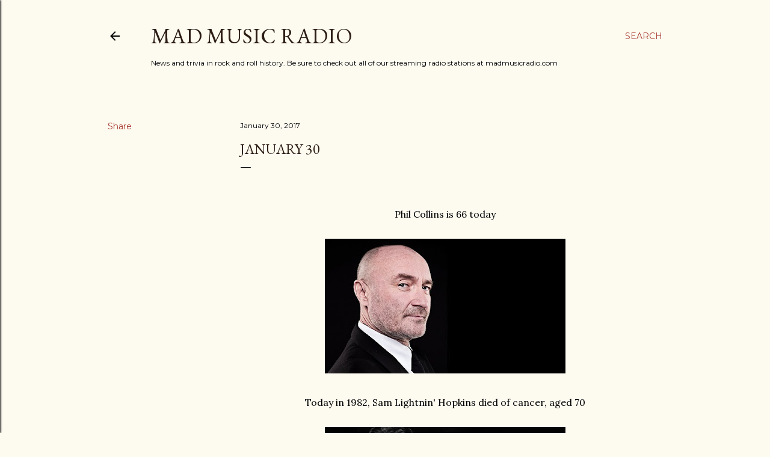

--- FILE ---
content_type: text/html; charset=UTF-8
request_url: http://www.madmusichistory.com/2017/01/january-30.html
body_size: 29644
content:
<!DOCTYPE html>
<html dir='ltr' lang='en'>
<head>
<meta content='width=device-width, initial-scale=1' name='viewport'/>
<title>January 30</title>
<meta content='text/html; charset=UTF-8' http-equiv='Content-Type'/>
<!-- Chrome, Firefox OS and Opera -->
<meta content='#fdfaf0' name='theme-color'/>
<!-- Windows Phone -->
<meta content='#fdfaf0' name='msapplication-navbutton-color'/>
<meta content='blogger' name='generator'/>
<link href='http://www.madmusichistory.com/favicon.ico' rel='icon' type='image/x-icon'/>
<link href='http://www.madmusichistory.com/2017/01/january-30.html' rel='canonical'/>
<link rel="alternate" type="application/atom+xml" title="Mad Music Radio - Atom" href="http://www.madmusichistory.com/feeds/posts/default" />
<link rel="alternate" type="application/rss+xml" title="Mad Music Radio - RSS" href="http://www.madmusichistory.com/feeds/posts/default?alt=rss" />
<link rel="service.post" type="application/atom+xml" title="Mad Music Radio - Atom" href="https://www.blogger.com/feeds/8877577524244390153/posts/default" />

<link rel="alternate" type="application/atom+xml" title="Mad Music Radio - Atom" href="http://www.madmusichistory.com/feeds/5406331202721107030/comments/default" />
<!--Can't find substitution for tag [blog.ieCssRetrofitLinks]-->
<link href='https://blogger.googleusercontent.com/img/b/R29vZ2xl/AVvXsEj6ynIrQxmPnrhta_FkDo1n8zK72GXK0lp2Wp7_Zkd0ocpMZWAyzqJ3meICNydwfvWtRpj5v4ZAWcw9Vnq4D5K_oJBH56yarcyjezc1oZoIlVpv-x9lw1rYhiygKgVESDPszRowgR3WsxY/s400/b911779d6ae8fb40a82860b15948c313_large.jpeg' rel='image_src'/>
<meta content='http://www.madmusichistory.com/2017/01/january-30.html' property='og:url'/>
<meta content='January 30' property='og:title'/>
<meta content='     Phil Collins is 66 today         Today in 1982, Sam Lightnin&#39; Hopkins died of cancer, aged 70         Martyn Balin (Jefferson Airplane)...' property='og:description'/>
<meta content='https://blogger.googleusercontent.com/img/b/R29vZ2xl/AVvXsEj6ynIrQxmPnrhta_FkDo1n8zK72GXK0lp2Wp7_Zkd0ocpMZWAyzqJ3meICNydwfvWtRpj5v4ZAWcw9Vnq4D5K_oJBH56yarcyjezc1oZoIlVpv-x9lw1rYhiygKgVESDPszRowgR3WsxY/w1200-h630-p-k-no-nu/b911779d6ae8fb40a82860b15948c313_large.jpeg' property='og:image'/>
<style type='text/css'>@font-face{font-family:'EB Garamond';font-style:normal;font-weight:400;font-display:swap;src:url(//fonts.gstatic.com/s/ebgaramond/v32/SlGDmQSNjdsmc35JDF1K5E55YMjF_7DPuGi-6_RkCY9_WamXgHlIbvw.woff2)format('woff2');unicode-range:U+0460-052F,U+1C80-1C8A,U+20B4,U+2DE0-2DFF,U+A640-A69F,U+FE2E-FE2F;}@font-face{font-family:'EB Garamond';font-style:normal;font-weight:400;font-display:swap;src:url(//fonts.gstatic.com/s/ebgaramond/v32/SlGDmQSNjdsmc35JDF1K5E55YMjF_7DPuGi-6_RkAI9_WamXgHlIbvw.woff2)format('woff2');unicode-range:U+0301,U+0400-045F,U+0490-0491,U+04B0-04B1,U+2116;}@font-face{font-family:'EB Garamond';font-style:normal;font-weight:400;font-display:swap;src:url(//fonts.gstatic.com/s/ebgaramond/v32/SlGDmQSNjdsmc35JDF1K5E55YMjF_7DPuGi-6_RkCI9_WamXgHlIbvw.woff2)format('woff2');unicode-range:U+1F00-1FFF;}@font-face{font-family:'EB Garamond';font-style:normal;font-weight:400;font-display:swap;src:url(//fonts.gstatic.com/s/ebgaramond/v32/SlGDmQSNjdsmc35JDF1K5E55YMjF_7DPuGi-6_RkB49_WamXgHlIbvw.woff2)format('woff2');unicode-range:U+0370-0377,U+037A-037F,U+0384-038A,U+038C,U+038E-03A1,U+03A3-03FF;}@font-face{font-family:'EB Garamond';font-style:normal;font-weight:400;font-display:swap;src:url(//fonts.gstatic.com/s/ebgaramond/v32/SlGDmQSNjdsmc35JDF1K5E55YMjF_7DPuGi-6_RkC49_WamXgHlIbvw.woff2)format('woff2');unicode-range:U+0102-0103,U+0110-0111,U+0128-0129,U+0168-0169,U+01A0-01A1,U+01AF-01B0,U+0300-0301,U+0303-0304,U+0308-0309,U+0323,U+0329,U+1EA0-1EF9,U+20AB;}@font-face{font-family:'EB Garamond';font-style:normal;font-weight:400;font-display:swap;src:url(//fonts.gstatic.com/s/ebgaramond/v32/SlGDmQSNjdsmc35JDF1K5E55YMjF_7DPuGi-6_RkCo9_WamXgHlIbvw.woff2)format('woff2');unicode-range:U+0100-02BA,U+02BD-02C5,U+02C7-02CC,U+02CE-02D7,U+02DD-02FF,U+0304,U+0308,U+0329,U+1D00-1DBF,U+1E00-1E9F,U+1EF2-1EFF,U+2020,U+20A0-20AB,U+20AD-20C0,U+2113,U+2C60-2C7F,U+A720-A7FF;}@font-face{font-family:'EB Garamond';font-style:normal;font-weight:400;font-display:swap;src:url(//fonts.gstatic.com/s/ebgaramond/v32/SlGDmQSNjdsmc35JDF1K5E55YMjF_7DPuGi-6_RkBI9_WamXgHlI.woff2)format('woff2');unicode-range:U+0000-00FF,U+0131,U+0152-0153,U+02BB-02BC,U+02C6,U+02DA,U+02DC,U+0304,U+0308,U+0329,U+2000-206F,U+20AC,U+2122,U+2191,U+2193,U+2212,U+2215,U+FEFF,U+FFFD;}@font-face{font-family:'Lora';font-style:normal;font-weight:400;font-display:swap;src:url(//fonts.gstatic.com/s/lora/v37/0QI6MX1D_JOuGQbT0gvTJPa787weuxJMkq18ndeYxZ2JTg.woff2)format('woff2');unicode-range:U+0460-052F,U+1C80-1C8A,U+20B4,U+2DE0-2DFF,U+A640-A69F,U+FE2E-FE2F;}@font-face{font-family:'Lora';font-style:normal;font-weight:400;font-display:swap;src:url(//fonts.gstatic.com/s/lora/v37/0QI6MX1D_JOuGQbT0gvTJPa787weuxJFkq18ndeYxZ2JTg.woff2)format('woff2');unicode-range:U+0301,U+0400-045F,U+0490-0491,U+04B0-04B1,U+2116;}@font-face{font-family:'Lora';font-style:normal;font-weight:400;font-display:swap;src:url(//fonts.gstatic.com/s/lora/v37/0QI6MX1D_JOuGQbT0gvTJPa787weuxI9kq18ndeYxZ2JTg.woff2)format('woff2');unicode-range:U+0302-0303,U+0305,U+0307-0308,U+0310,U+0312,U+0315,U+031A,U+0326-0327,U+032C,U+032F-0330,U+0332-0333,U+0338,U+033A,U+0346,U+034D,U+0391-03A1,U+03A3-03A9,U+03B1-03C9,U+03D1,U+03D5-03D6,U+03F0-03F1,U+03F4-03F5,U+2016-2017,U+2034-2038,U+203C,U+2040,U+2043,U+2047,U+2050,U+2057,U+205F,U+2070-2071,U+2074-208E,U+2090-209C,U+20D0-20DC,U+20E1,U+20E5-20EF,U+2100-2112,U+2114-2115,U+2117-2121,U+2123-214F,U+2190,U+2192,U+2194-21AE,U+21B0-21E5,U+21F1-21F2,U+21F4-2211,U+2213-2214,U+2216-22FF,U+2308-230B,U+2310,U+2319,U+231C-2321,U+2336-237A,U+237C,U+2395,U+239B-23B7,U+23D0,U+23DC-23E1,U+2474-2475,U+25AF,U+25B3,U+25B7,U+25BD,U+25C1,U+25CA,U+25CC,U+25FB,U+266D-266F,U+27C0-27FF,U+2900-2AFF,U+2B0E-2B11,U+2B30-2B4C,U+2BFE,U+3030,U+FF5B,U+FF5D,U+1D400-1D7FF,U+1EE00-1EEFF;}@font-face{font-family:'Lora';font-style:normal;font-weight:400;font-display:swap;src:url(//fonts.gstatic.com/s/lora/v37/0QI6MX1D_JOuGQbT0gvTJPa787weuxIvkq18ndeYxZ2JTg.woff2)format('woff2');unicode-range:U+0001-000C,U+000E-001F,U+007F-009F,U+20DD-20E0,U+20E2-20E4,U+2150-218F,U+2190,U+2192,U+2194-2199,U+21AF,U+21E6-21F0,U+21F3,U+2218-2219,U+2299,U+22C4-22C6,U+2300-243F,U+2440-244A,U+2460-24FF,U+25A0-27BF,U+2800-28FF,U+2921-2922,U+2981,U+29BF,U+29EB,U+2B00-2BFF,U+4DC0-4DFF,U+FFF9-FFFB,U+10140-1018E,U+10190-1019C,U+101A0,U+101D0-101FD,U+102E0-102FB,U+10E60-10E7E,U+1D2C0-1D2D3,U+1D2E0-1D37F,U+1F000-1F0FF,U+1F100-1F1AD,U+1F1E6-1F1FF,U+1F30D-1F30F,U+1F315,U+1F31C,U+1F31E,U+1F320-1F32C,U+1F336,U+1F378,U+1F37D,U+1F382,U+1F393-1F39F,U+1F3A7-1F3A8,U+1F3AC-1F3AF,U+1F3C2,U+1F3C4-1F3C6,U+1F3CA-1F3CE,U+1F3D4-1F3E0,U+1F3ED,U+1F3F1-1F3F3,U+1F3F5-1F3F7,U+1F408,U+1F415,U+1F41F,U+1F426,U+1F43F,U+1F441-1F442,U+1F444,U+1F446-1F449,U+1F44C-1F44E,U+1F453,U+1F46A,U+1F47D,U+1F4A3,U+1F4B0,U+1F4B3,U+1F4B9,U+1F4BB,U+1F4BF,U+1F4C8-1F4CB,U+1F4D6,U+1F4DA,U+1F4DF,U+1F4E3-1F4E6,U+1F4EA-1F4ED,U+1F4F7,U+1F4F9-1F4FB,U+1F4FD-1F4FE,U+1F503,U+1F507-1F50B,U+1F50D,U+1F512-1F513,U+1F53E-1F54A,U+1F54F-1F5FA,U+1F610,U+1F650-1F67F,U+1F687,U+1F68D,U+1F691,U+1F694,U+1F698,U+1F6AD,U+1F6B2,U+1F6B9-1F6BA,U+1F6BC,U+1F6C6-1F6CF,U+1F6D3-1F6D7,U+1F6E0-1F6EA,U+1F6F0-1F6F3,U+1F6F7-1F6FC,U+1F700-1F7FF,U+1F800-1F80B,U+1F810-1F847,U+1F850-1F859,U+1F860-1F887,U+1F890-1F8AD,U+1F8B0-1F8BB,U+1F8C0-1F8C1,U+1F900-1F90B,U+1F93B,U+1F946,U+1F984,U+1F996,U+1F9E9,U+1FA00-1FA6F,U+1FA70-1FA7C,U+1FA80-1FA89,U+1FA8F-1FAC6,U+1FACE-1FADC,U+1FADF-1FAE9,U+1FAF0-1FAF8,U+1FB00-1FBFF;}@font-face{font-family:'Lora';font-style:normal;font-weight:400;font-display:swap;src:url(//fonts.gstatic.com/s/lora/v37/0QI6MX1D_JOuGQbT0gvTJPa787weuxJOkq18ndeYxZ2JTg.woff2)format('woff2');unicode-range:U+0102-0103,U+0110-0111,U+0128-0129,U+0168-0169,U+01A0-01A1,U+01AF-01B0,U+0300-0301,U+0303-0304,U+0308-0309,U+0323,U+0329,U+1EA0-1EF9,U+20AB;}@font-face{font-family:'Lora';font-style:normal;font-weight:400;font-display:swap;src:url(//fonts.gstatic.com/s/lora/v37/0QI6MX1D_JOuGQbT0gvTJPa787weuxJPkq18ndeYxZ2JTg.woff2)format('woff2');unicode-range:U+0100-02BA,U+02BD-02C5,U+02C7-02CC,U+02CE-02D7,U+02DD-02FF,U+0304,U+0308,U+0329,U+1D00-1DBF,U+1E00-1E9F,U+1EF2-1EFF,U+2020,U+20A0-20AB,U+20AD-20C0,U+2113,U+2C60-2C7F,U+A720-A7FF;}@font-face{font-family:'Lora';font-style:normal;font-weight:400;font-display:swap;src:url(//fonts.gstatic.com/s/lora/v37/0QI6MX1D_JOuGQbT0gvTJPa787weuxJBkq18ndeYxZ0.woff2)format('woff2');unicode-range:U+0000-00FF,U+0131,U+0152-0153,U+02BB-02BC,U+02C6,U+02DA,U+02DC,U+0304,U+0308,U+0329,U+2000-206F,U+20AC,U+2122,U+2191,U+2193,U+2212,U+2215,U+FEFF,U+FFFD;}@font-face{font-family:'Montserrat';font-style:normal;font-weight:400;font-display:swap;src:url(//fonts.gstatic.com/s/montserrat/v31/JTUSjIg1_i6t8kCHKm459WRhyyTh89ZNpQ.woff2)format('woff2');unicode-range:U+0460-052F,U+1C80-1C8A,U+20B4,U+2DE0-2DFF,U+A640-A69F,U+FE2E-FE2F;}@font-face{font-family:'Montserrat';font-style:normal;font-weight:400;font-display:swap;src:url(//fonts.gstatic.com/s/montserrat/v31/JTUSjIg1_i6t8kCHKm459W1hyyTh89ZNpQ.woff2)format('woff2');unicode-range:U+0301,U+0400-045F,U+0490-0491,U+04B0-04B1,U+2116;}@font-face{font-family:'Montserrat';font-style:normal;font-weight:400;font-display:swap;src:url(//fonts.gstatic.com/s/montserrat/v31/JTUSjIg1_i6t8kCHKm459WZhyyTh89ZNpQ.woff2)format('woff2');unicode-range:U+0102-0103,U+0110-0111,U+0128-0129,U+0168-0169,U+01A0-01A1,U+01AF-01B0,U+0300-0301,U+0303-0304,U+0308-0309,U+0323,U+0329,U+1EA0-1EF9,U+20AB;}@font-face{font-family:'Montserrat';font-style:normal;font-weight:400;font-display:swap;src:url(//fonts.gstatic.com/s/montserrat/v31/JTUSjIg1_i6t8kCHKm459WdhyyTh89ZNpQ.woff2)format('woff2');unicode-range:U+0100-02BA,U+02BD-02C5,U+02C7-02CC,U+02CE-02D7,U+02DD-02FF,U+0304,U+0308,U+0329,U+1D00-1DBF,U+1E00-1E9F,U+1EF2-1EFF,U+2020,U+20A0-20AB,U+20AD-20C0,U+2113,U+2C60-2C7F,U+A720-A7FF;}@font-face{font-family:'Montserrat';font-style:normal;font-weight:400;font-display:swap;src:url(//fonts.gstatic.com/s/montserrat/v31/JTUSjIg1_i6t8kCHKm459WlhyyTh89Y.woff2)format('woff2');unicode-range:U+0000-00FF,U+0131,U+0152-0153,U+02BB-02BC,U+02C6,U+02DA,U+02DC,U+0304,U+0308,U+0329,U+2000-206F,U+20AC,U+2122,U+2191,U+2193,U+2212,U+2215,U+FEFF,U+FFFD;}@font-face{font-family:'Montserrat';font-style:normal;font-weight:700;font-display:swap;src:url(//fonts.gstatic.com/s/montserrat/v31/JTUSjIg1_i6t8kCHKm459WRhyyTh89ZNpQ.woff2)format('woff2');unicode-range:U+0460-052F,U+1C80-1C8A,U+20B4,U+2DE0-2DFF,U+A640-A69F,U+FE2E-FE2F;}@font-face{font-family:'Montserrat';font-style:normal;font-weight:700;font-display:swap;src:url(//fonts.gstatic.com/s/montserrat/v31/JTUSjIg1_i6t8kCHKm459W1hyyTh89ZNpQ.woff2)format('woff2');unicode-range:U+0301,U+0400-045F,U+0490-0491,U+04B0-04B1,U+2116;}@font-face{font-family:'Montserrat';font-style:normal;font-weight:700;font-display:swap;src:url(//fonts.gstatic.com/s/montserrat/v31/JTUSjIg1_i6t8kCHKm459WZhyyTh89ZNpQ.woff2)format('woff2');unicode-range:U+0102-0103,U+0110-0111,U+0128-0129,U+0168-0169,U+01A0-01A1,U+01AF-01B0,U+0300-0301,U+0303-0304,U+0308-0309,U+0323,U+0329,U+1EA0-1EF9,U+20AB;}@font-face{font-family:'Montserrat';font-style:normal;font-weight:700;font-display:swap;src:url(//fonts.gstatic.com/s/montserrat/v31/JTUSjIg1_i6t8kCHKm459WdhyyTh89ZNpQ.woff2)format('woff2');unicode-range:U+0100-02BA,U+02BD-02C5,U+02C7-02CC,U+02CE-02D7,U+02DD-02FF,U+0304,U+0308,U+0329,U+1D00-1DBF,U+1E00-1E9F,U+1EF2-1EFF,U+2020,U+20A0-20AB,U+20AD-20C0,U+2113,U+2C60-2C7F,U+A720-A7FF;}@font-face{font-family:'Montserrat';font-style:normal;font-weight:700;font-display:swap;src:url(//fonts.gstatic.com/s/montserrat/v31/JTUSjIg1_i6t8kCHKm459WlhyyTh89Y.woff2)format('woff2');unicode-range:U+0000-00FF,U+0131,U+0152-0153,U+02BB-02BC,U+02C6,U+02DA,U+02DC,U+0304,U+0308,U+0329,U+2000-206F,U+20AC,U+2122,U+2191,U+2193,U+2212,U+2215,U+FEFF,U+FFFD;}</style>
<style id='page-skin-1' type='text/css'><!--
/*! normalize.css v3.0.1 | MIT License | git.io/normalize */html{font-family:sans-serif;-ms-text-size-adjust:100%;-webkit-text-size-adjust:100%}body{margin:0}article,aside,details,figcaption,figure,footer,header,hgroup,main,nav,section,summary{display:block}audio,canvas,progress,video{display:inline-block;vertical-align:baseline}audio:not([controls]){display:none;height:0}[hidden],template{display:none}a{background:transparent}a:active,a:hover{outline:0}abbr[title]{border-bottom:1px dotted}b,strong{font-weight:bold}dfn{font-style:italic}h1{font-size:2em;margin:.67em 0}mark{background:#ff0;color:#000}small{font-size:80%}sub,sup{font-size:75%;line-height:0;position:relative;vertical-align:baseline}sup{top:-0.5em}sub{bottom:-0.25em}img{border:0}svg:not(:root){overflow:hidden}figure{margin:1em 40px}hr{-moz-box-sizing:content-box;box-sizing:content-box;height:0}pre{overflow:auto}code,kbd,pre,samp{font-family:monospace,monospace;font-size:1em}button,input,optgroup,select,textarea{color:inherit;font:inherit;margin:0}button{overflow:visible}button,select{text-transform:none}button,html input[type="button"],input[type="reset"],input[type="submit"]{-webkit-appearance:button;cursor:pointer}button[disabled],html input[disabled]{cursor:default}button::-moz-focus-inner,input::-moz-focus-inner{border:0;padding:0}input{line-height:normal}input[type="checkbox"],input[type="radio"]{box-sizing:border-box;padding:0}input[type="number"]::-webkit-inner-spin-button,input[type="number"]::-webkit-outer-spin-button{height:auto}input[type="search"]{-webkit-appearance:textfield;-moz-box-sizing:content-box;-webkit-box-sizing:content-box;box-sizing:content-box}input[type="search"]::-webkit-search-cancel-button,input[type="search"]::-webkit-search-decoration{-webkit-appearance:none}fieldset{border:1px solid #c0c0c0;margin:0 2px;padding:.35em .625em .75em}legend{border:0;padding:0}textarea{overflow:auto}optgroup{font-weight:bold}table{border-collapse:collapse;border-spacing:0}td,th{padding:0}
/*!************************************************
* Blogger Template Style
* Name: Soho
**************************************************/
body{
overflow-wrap:break-word;
word-break:break-word;
word-wrap:break-word
}
.hidden{
display:none
}
.invisible{
visibility:hidden
}
.container::after,.float-container::after{
clear:both;
content:"";
display:table
}
.clearboth{
clear:both
}
#comments .comment .comment-actions,.subscribe-popup .FollowByEmail .follow-by-email-submit{
background:0 0;
border:0;
box-shadow:none;
color:#a93e33;
cursor:pointer;
font-size:14px;
font-weight:700;
outline:0;
text-decoration:none;
text-transform:uppercase;
width:auto
}
.dim-overlay{
background-color:rgba(0,0,0,.54);
height:100vh;
left:0;
position:fixed;
top:0;
width:100%
}
#sharing-dim-overlay{
background-color:transparent
}
input::-ms-clear{
display:none
}
.blogger-logo,.svg-icon-24.blogger-logo{
fill:#ff9800;
opacity:1
}
.loading-spinner-large{
-webkit-animation:mspin-rotate 1.568s infinite linear;
animation:mspin-rotate 1.568s infinite linear;
height:48px;
overflow:hidden;
position:absolute;
width:48px;
z-index:200
}
.loading-spinner-large>div{
-webkit-animation:mspin-revrot 5332ms infinite steps(4);
animation:mspin-revrot 5332ms infinite steps(4)
}
.loading-spinner-large>div>div{
-webkit-animation:mspin-singlecolor-large-film 1333ms infinite steps(81);
animation:mspin-singlecolor-large-film 1333ms infinite steps(81);
background-size:100%;
height:48px;
width:3888px
}
.mspin-black-large>div>div,.mspin-grey_54-large>div>div{
background-image:url(https://www.blogblog.com/indie/mspin_black_large.svg)
}
.mspin-white-large>div>div{
background-image:url(https://www.blogblog.com/indie/mspin_white_large.svg)
}
.mspin-grey_54-large{
opacity:.54
}
@-webkit-keyframes mspin-singlecolor-large-film{
from{
-webkit-transform:translateX(0);
transform:translateX(0)
}
to{
-webkit-transform:translateX(-3888px);
transform:translateX(-3888px)
}
}
@keyframes mspin-singlecolor-large-film{
from{
-webkit-transform:translateX(0);
transform:translateX(0)
}
to{
-webkit-transform:translateX(-3888px);
transform:translateX(-3888px)
}
}
@-webkit-keyframes mspin-rotate{
from{
-webkit-transform:rotate(0);
transform:rotate(0)
}
to{
-webkit-transform:rotate(360deg);
transform:rotate(360deg)
}
}
@keyframes mspin-rotate{
from{
-webkit-transform:rotate(0);
transform:rotate(0)
}
to{
-webkit-transform:rotate(360deg);
transform:rotate(360deg)
}
}
@-webkit-keyframes mspin-revrot{
from{
-webkit-transform:rotate(0);
transform:rotate(0)
}
to{
-webkit-transform:rotate(-360deg);
transform:rotate(-360deg)
}
}
@keyframes mspin-revrot{
from{
-webkit-transform:rotate(0);
transform:rotate(0)
}
to{
-webkit-transform:rotate(-360deg);
transform:rotate(-360deg)
}
}
.skip-navigation{
background-color:#fff;
box-sizing:border-box;
color:#000;
display:block;
height:0;
left:0;
line-height:50px;
overflow:hidden;
padding-top:0;
position:fixed;
text-align:center;
top:0;
-webkit-transition:box-shadow .3s,height .3s,padding-top .3s;
transition:box-shadow .3s,height .3s,padding-top .3s;
width:100%;
z-index:900
}
.skip-navigation:focus{
box-shadow:0 4px 5px 0 rgba(0,0,0,.14),0 1px 10px 0 rgba(0,0,0,.12),0 2px 4px -1px rgba(0,0,0,.2);
height:50px
}
#main{
outline:0
}
.main-heading{
position:absolute;
clip:rect(1px,1px,1px,1px);
padding:0;
border:0;
height:1px;
width:1px;
overflow:hidden
}
.Attribution{
margin-top:1em;
text-align:center
}
.Attribution .blogger img,.Attribution .blogger svg{
vertical-align:bottom
}
.Attribution .blogger img{
margin-right:.5em
}
.Attribution div{
line-height:24px;
margin-top:.5em
}
.Attribution .copyright,.Attribution .image-attribution{
font-size:.7em;
margin-top:1.5em
}
.BLOG_mobile_video_class{
display:none
}
.bg-photo{
background-attachment:scroll!important
}
body .CSS_LIGHTBOX{
z-index:900
}
.extendable .show-less,.extendable .show-more{
border-color:#a93e33;
color:#a93e33;
margin-top:8px
}
.extendable .show-less.hidden,.extendable .show-more.hidden{
display:none
}
.inline-ad{
display:none;
max-width:100%;
overflow:hidden
}
.adsbygoogle{
display:block
}
#cookieChoiceInfo{
bottom:0;
top:auto
}
iframe.b-hbp-video{
border:0
}
.post-body img{
max-width:100%
}
.post-body iframe{
max-width:100%
}
.post-body a[imageanchor="1"]{
display:inline-block
}
.byline{
margin-right:1em
}
.byline:last-child{
margin-right:0
}
.link-copied-dialog{
max-width:520px;
outline:0
}
.link-copied-dialog .modal-dialog-buttons{
margin-top:8px
}
.link-copied-dialog .goog-buttonset-default{
background:0 0;
border:0
}
.link-copied-dialog .goog-buttonset-default:focus{
outline:0
}
.paging-control-container{
margin-bottom:16px
}
.paging-control-container .paging-control{
display:inline-block
}
.paging-control-container .comment-range-text::after,.paging-control-container .paging-control{
color:#a93e33
}
.paging-control-container .comment-range-text,.paging-control-container .paging-control{
margin-right:8px
}
.paging-control-container .comment-range-text::after,.paging-control-container .paging-control::after{
content:"\b7";
cursor:default;
padding-left:8px;
pointer-events:none
}
.paging-control-container .comment-range-text:last-child::after,.paging-control-container .paging-control:last-child::after{
content:none
}
.byline.reactions iframe{
height:20px
}
.b-notification{
color:#000;
background-color:#fff;
border-bottom:solid 1px #000;
box-sizing:border-box;
padding:16px 32px;
text-align:center
}
.b-notification.visible{
-webkit-transition:margin-top .3s cubic-bezier(.4,0,.2,1);
transition:margin-top .3s cubic-bezier(.4,0,.2,1)
}
.b-notification.invisible{
position:absolute
}
.b-notification-close{
position:absolute;
right:8px;
top:8px
}
.no-posts-message{
line-height:40px;
text-align:center
}
@media screen and (max-width:1162px){
body.item-view .post-body a[imageanchor="1"][style*="float: left;"],body.item-view .post-body a[imageanchor="1"][style*="float: right;"]{
float:none!important;
clear:none!important
}
body.item-view .post-body a[imageanchor="1"] img{
display:block;
height:auto;
margin:0 auto
}
body.item-view .post-body>.separator:first-child>a[imageanchor="1"]:first-child{
margin-top:20px
}
.post-body a[imageanchor]{
display:block
}
body.item-view .post-body a[imageanchor="1"]{
margin-left:0!important;
margin-right:0!important
}
body.item-view .post-body a[imageanchor="1"]+a[imageanchor="1"]{
margin-top:16px
}
}
.item-control{
display:none
}
#comments{
border-top:1px dashed rgba(0,0,0,.54);
margin-top:20px;
padding:20px
}
#comments .comment-thread ol{
margin:0;
padding-left:0;
padding-left:0
}
#comments .comment .comment-replybox-single,#comments .comment-thread .comment-replies{
margin-left:60px
}
#comments .comment-thread .thread-count{
display:none
}
#comments .comment{
list-style-type:none;
padding:0 0 30px;
position:relative
}
#comments .comment .comment{
padding-bottom:8px
}
.comment .avatar-image-container{
position:absolute
}
.comment .avatar-image-container img{
border-radius:50%
}
.avatar-image-container svg,.comment .avatar-image-container .avatar-icon{
border-radius:50%;
border:solid 1px #000000;
box-sizing:border-box;
fill:#000000;
height:35px;
margin:0;
padding:7px;
width:35px
}
.comment .comment-block{
margin-top:10px;
margin-left:60px;
padding-bottom:0
}
#comments .comment-author-header-wrapper{
margin-left:40px
}
#comments .comment .thread-expanded .comment-block{
padding-bottom:20px
}
#comments .comment .comment-header .user,#comments .comment .comment-header .user a{
color:#000000;
font-style:normal;
font-weight:700
}
#comments .comment .comment-actions{
bottom:0;
margin-bottom:15px;
position:absolute
}
#comments .comment .comment-actions>*{
margin-right:8px
}
#comments .comment .comment-header .datetime{
bottom:0;
color:#000000;
display:inline-block;
font-size:13px;
font-style:italic;
margin-left:8px
}
#comments .comment .comment-footer .comment-timestamp a,#comments .comment .comment-header .datetime a{
color:#000000
}
#comments .comment .comment-content,.comment .comment-body{
margin-top:12px;
word-break:break-word
}
.comment-body{
margin-bottom:12px
}
#comments.embed[data-num-comments="0"]{
border:0;
margin-top:0;
padding-top:0
}
#comments.embed[data-num-comments="0"] #comment-post-message,#comments.embed[data-num-comments="0"] div.comment-form>p,#comments.embed[data-num-comments="0"] p.comment-footer{
display:none
}
#comment-editor-src{
display:none
}
.comments .comments-content .loadmore.loaded{
max-height:0;
opacity:0;
overflow:hidden
}
.extendable .remaining-items{
height:0;
overflow:hidden;
-webkit-transition:height .3s cubic-bezier(.4,0,.2,1);
transition:height .3s cubic-bezier(.4,0,.2,1)
}
.extendable .remaining-items.expanded{
height:auto
}
.svg-icon-24,.svg-icon-24-button{
cursor:pointer;
height:24px;
width:24px;
min-width:24px
}
.touch-icon{
margin:-12px;
padding:12px
}
.touch-icon:active,.touch-icon:focus{
background-color:rgba(153,153,153,.4);
border-radius:50%
}
svg:not(:root).touch-icon{
overflow:visible
}
html[dir=rtl] .rtl-reversible-icon{
-webkit-transform:scaleX(-1);
-ms-transform:scaleX(-1);
transform:scaleX(-1)
}
.svg-icon-24-button,.touch-icon-button{
background:0 0;
border:0;
margin:0;
outline:0;
padding:0
}
.touch-icon-button .touch-icon:active,.touch-icon-button .touch-icon:focus{
background-color:transparent
}
.touch-icon-button:active .touch-icon,.touch-icon-button:focus .touch-icon{
background-color:rgba(153,153,153,.4);
border-radius:50%
}
.Profile .default-avatar-wrapper .avatar-icon{
border-radius:50%;
border:solid 1px #000000;
box-sizing:border-box;
fill:#000000;
margin:0
}
.Profile .individual .default-avatar-wrapper .avatar-icon{
padding:25px
}
.Profile .individual .avatar-icon,.Profile .individual .profile-img{
height:120px;
width:120px
}
.Profile .team .default-avatar-wrapper .avatar-icon{
padding:8px
}
.Profile .team .avatar-icon,.Profile .team .default-avatar-wrapper,.Profile .team .profile-img{
height:40px;
width:40px
}
.snippet-container{
margin:0;
position:relative;
overflow:hidden
}
.snippet-fade{
bottom:0;
box-sizing:border-box;
position:absolute;
width:96px
}
.snippet-fade{
right:0
}
.snippet-fade:after{
content:"\2026"
}
.snippet-fade:after{
float:right
}
.centered-top-container.sticky{
left:0;
position:fixed;
right:0;
top:0;
width:auto;
z-index:50;
-webkit-transition-property:opacity,-webkit-transform;
transition-property:opacity,-webkit-transform;
transition-property:transform,opacity;
transition-property:transform,opacity,-webkit-transform;
-webkit-transition-duration:.2s;
transition-duration:.2s;
-webkit-transition-timing-function:cubic-bezier(.4,0,.2,1);
transition-timing-function:cubic-bezier(.4,0,.2,1)
}
.centered-top-placeholder{
display:none
}
.collapsed-header .centered-top-placeholder{
display:block
}
.centered-top-container .Header .replaced h1,.centered-top-placeholder .Header .replaced h1{
display:none
}
.centered-top-container.sticky .Header .replaced h1{
display:block
}
.centered-top-container.sticky .Header .header-widget{
background:0 0
}
.centered-top-container.sticky .Header .header-image-wrapper{
display:none
}
.centered-top-container img,.centered-top-placeholder img{
max-width:100%
}
.collapsible{
-webkit-transition:height .3s cubic-bezier(.4,0,.2,1);
transition:height .3s cubic-bezier(.4,0,.2,1)
}
.collapsible,.collapsible>summary{
display:block;
overflow:hidden
}
.collapsible>:not(summary){
display:none
}
.collapsible[open]>:not(summary){
display:block
}
.collapsible:focus,.collapsible>summary:focus{
outline:0
}
.collapsible>summary{
cursor:pointer;
display:block;
padding:0
}
.collapsible:focus>summary,.collapsible>summary:focus{
background-color:transparent
}
.collapsible>summary::-webkit-details-marker{
display:none
}
.collapsible-title{
-webkit-box-align:center;
-webkit-align-items:center;
-ms-flex-align:center;
align-items:center;
display:-webkit-box;
display:-webkit-flex;
display:-ms-flexbox;
display:flex
}
.collapsible-title .title{
-webkit-box-flex:1;
-webkit-flex:1 1 auto;
-ms-flex:1 1 auto;
flex:1 1 auto;
-webkit-box-ordinal-group:1;
-webkit-order:0;
-ms-flex-order:0;
order:0;
overflow:hidden;
text-overflow:ellipsis;
white-space:nowrap
}
.collapsible-title .chevron-down,.collapsible[open] .collapsible-title .chevron-up{
display:block
}
.collapsible-title .chevron-up,.collapsible[open] .collapsible-title .chevron-down{
display:none
}
.flat-button{
cursor:pointer;
display:inline-block;
font-weight:700;
text-transform:uppercase;
border-radius:2px;
padding:8px;
margin:-8px
}
.flat-icon-button{
background:0 0;
border:0;
margin:0;
outline:0;
padding:0;
margin:-12px;
padding:12px;
cursor:pointer;
box-sizing:content-box;
display:inline-block;
line-height:0
}
.flat-icon-button,.flat-icon-button .splash-wrapper{
border-radius:50%
}
.flat-icon-button .splash.animate{
-webkit-animation-duration:.3s;
animation-duration:.3s
}
.overflowable-container{
max-height:28px;
overflow:hidden;
position:relative
}
.overflow-button{
cursor:pointer
}
#overflowable-dim-overlay{
background:0 0
}
.overflow-popup{
box-shadow:0 2px 2px 0 rgba(0,0,0,.14),0 3px 1px -2px rgba(0,0,0,.2),0 1px 5px 0 rgba(0,0,0,.12);
background-color:#fdfaf0;
left:0;
max-width:calc(100% - 32px);
position:absolute;
top:0;
visibility:hidden;
z-index:101
}
.overflow-popup ul{
list-style:none
}
.overflow-popup .tabs li,.overflow-popup li{
display:block;
height:auto
}
.overflow-popup .tabs li{
padding-left:0;
padding-right:0
}
.overflow-button.hidden,.overflow-popup .tabs li.hidden,.overflow-popup li.hidden{
display:none
}
.search{
display:-webkit-box;
display:-webkit-flex;
display:-ms-flexbox;
display:flex;
line-height:24px;
width:24px
}
.search.focused{
width:100%
}
.search.focused .section{
width:100%
}
.search form{
z-index:101
}
.search h3{
display:none
}
.search form{
display:-webkit-box;
display:-webkit-flex;
display:-ms-flexbox;
display:flex;
-webkit-box-flex:1;
-webkit-flex:1 0 0;
-ms-flex:1 0 0px;
flex:1 0 0;
border-bottom:solid 1px transparent;
padding-bottom:8px
}
.search form>*{
display:none
}
.search.focused form>*{
display:block
}
.search .search-input label{
display:none
}
.centered-top-placeholder.cloned .search form{
z-index:30
}
.search.focused form{
border-color:#000000;
position:relative;
width:auto
}
.collapsed-header .centered-top-container .search.focused form{
border-bottom-color:transparent
}
.search-expand{
-webkit-box-flex:0;
-webkit-flex:0 0 auto;
-ms-flex:0 0 auto;
flex:0 0 auto
}
.search-expand-text{
display:none
}
.search-close{
display:inline;
vertical-align:middle
}
.search-input{
-webkit-box-flex:1;
-webkit-flex:1 0 1px;
-ms-flex:1 0 1px;
flex:1 0 1px
}
.search-input input{
background:0 0;
border:0;
box-sizing:border-box;
color:#000000;
display:inline-block;
outline:0;
width:calc(100% - 48px)
}
.search-input input.no-cursor{
color:transparent;
text-shadow:0 0 0 #000000
}
.collapsed-header .centered-top-container .search-action,.collapsed-header .centered-top-container .search-input input{
color:#000000
}
.collapsed-header .centered-top-container .search-input input.no-cursor{
color:transparent;
text-shadow:0 0 0 #000000
}
.collapsed-header .centered-top-container .search-input input.no-cursor:focus,.search-input input.no-cursor:focus{
outline:0
}
.search-focused>*{
visibility:hidden
}
.search-focused .search,.search-focused .search-icon{
visibility:visible
}
.search.focused .search-action{
display:block
}
.search.focused .search-action:disabled{
opacity:.3
}
.widget.Sharing .sharing-button{
display:none
}
.widget.Sharing .sharing-buttons li{
padding:0
}
.widget.Sharing .sharing-buttons li span{
display:none
}
.post-share-buttons{
position:relative
}
.centered-bottom .share-buttons .svg-icon-24,.share-buttons .svg-icon-24{
fill:#000000
}
.sharing-open.touch-icon-button:active .touch-icon,.sharing-open.touch-icon-button:focus .touch-icon{
background-color:transparent
}
.share-buttons{
background-color:#fdfaf0;
border-radius:2px;
box-shadow:0 2px 2px 0 rgba(0,0,0,.14),0 3px 1px -2px rgba(0,0,0,.2),0 1px 5px 0 rgba(0,0,0,.12);
color:#000000;
list-style:none;
margin:0;
padding:8px 0;
position:absolute;
top:-11px;
min-width:200px;
z-index:101
}
.share-buttons.hidden{
display:none
}
.sharing-button{
background:0 0;
border:0;
margin:0;
outline:0;
padding:0;
cursor:pointer
}
.share-buttons li{
margin:0;
height:48px
}
.share-buttons li:last-child{
margin-bottom:0
}
.share-buttons li .sharing-platform-button{
box-sizing:border-box;
cursor:pointer;
display:block;
height:100%;
margin-bottom:0;
padding:0 16px;
position:relative;
width:100%
}
.share-buttons li .sharing-platform-button:focus,.share-buttons li .sharing-platform-button:hover{
background-color:rgba(128,128,128,.1);
outline:0
}
.share-buttons li svg[class*=" sharing-"],.share-buttons li svg[class^=sharing-]{
position:absolute;
top:10px
}
.share-buttons li span.sharing-platform-button{
position:relative;
top:0
}
.share-buttons li .platform-sharing-text{
display:block;
font-size:16px;
line-height:48px;
white-space:nowrap
}
.share-buttons li .platform-sharing-text{
margin-left:56px
}
.sidebar-container{
background-color:#f7f7f7;
max-width:284px;
overflow-y:auto;
-webkit-transition-property:-webkit-transform;
transition-property:-webkit-transform;
transition-property:transform;
transition-property:transform,-webkit-transform;
-webkit-transition-duration:.3s;
transition-duration:.3s;
-webkit-transition-timing-function:cubic-bezier(0,0,.2,1);
transition-timing-function:cubic-bezier(0,0,.2,1);
width:284px;
z-index:101;
-webkit-overflow-scrolling:touch
}
.sidebar-container .navigation{
line-height:0;
padding:16px
}
.sidebar-container .sidebar-back{
cursor:pointer
}
.sidebar-container .widget{
background:0 0;
margin:0 16px;
padding:16px 0
}
.sidebar-container .widget .title{
color:#000000;
margin:0
}
.sidebar-container .widget ul{
list-style:none;
margin:0;
padding:0
}
.sidebar-container .widget ul ul{
margin-left:1em
}
.sidebar-container .widget li{
font-size:16px;
line-height:normal
}
.sidebar-container .widget+.widget{
border-top:1px dashed #000000
}
.BlogArchive li{
margin:16px 0
}
.BlogArchive li:last-child{
margin-bottom:0
}
.Label li a{
display:inline-block
}
.BlogArchive .post-count,.Label .label-count{
float:right;
margin-left:.25em
}
.BlogArchive .post-count::before,.Label .label-count::before{
content:"("
}
.BlogArchive .post-count::after,.Label .label-count::after{
content:")"
}
.widget.Translate .skiptranslate>div{
display:block!important
}
.widget.Profile .profile-link{
display:-webkit-box;
display:-webkit-flex;
display:-ms-flexbox;
display:flex
}
.widget.Profile .team-member .default-avatar-wrapper,.widget.Profile .team-member .profile-img{
-webkit-box-flex:0;
-webkit-flex:0 0 auto;
-ms-flex:0 0 auto;
flex:0 0 auto;
margin-right:1em
}
.widget.Profile .individual .profile-link{
-webkit-box-orient:vertical;
-webkit-box-direction:normal;
-webkit-flex-direction:column;
-ms-flex-direction:column;
flex-direction:column
}
.widget.Profile .team .profile-link .profile-name{
-webkit-align-self:center;
-ms-flex-item-align:center;
align-self:center;
display:block;
-webkit-box-flex:1;
-webkit-flex:1 1 auto;
-ms-flex:1 1 auto;
flex:1 1 auto
}
.dim-overlay{
background-color:rgba(0,0,0,.54);
z-index:100
}
body.sidebar-visible{
overflow-y:hidden
}
@media screen and (max-width:1439px){
.sidebar-container{
bottom:0;
position:fixed;
top:0;
left:0;
right:auto
}
.sidebar-container.sidebar-invisible{
-webkit-transition-timing-function:cubic-bezier(.4,0,.6,1);
transition-timing-function:cubic-bezier(.4,0,.6,1)
}
html[dir=ltr] .sidebar-container.sidebar-invisible{
-webkit-transform:translateX(-284px);
-ms-transform:translateX(-284px);
transform:translateX(-284px)
}
html[dir=rtl] .sidebar-container.sidebar-invisible{
-webkit-transform:translateX(284px);
-ms-transform:translateX(284px);
transform:translateX(284px)
}
}
@media screen and (min-width:1440px){
.sidebar-container{
position:absolute;
top:0;
left:0;
right:auto
}
.sidebar-container .navigation{
display:none
}
}
.dialog{
box-shadow:0 2px 2px 0 rgba(0,0,0,.14),0 3px 1px -2px rgba(0,0,0,.2),0 1px 5px 0 rgba(0,0,0,.12);
background:#fdfaf0;
box-sizing:border-box;
color:#000000;
padding:30px;
position:fixed;
text-align:center;
width:calc(100% - 24px);
z-index:101
}
.dialog input[type=email],.dialog input[type=text]{
background-color:transparent;
border:0;
border-bottom:solid 1px rgba(0,0,0,.12);
color:#000000;
display:block;
font-family:EB Garamond, serif;
font-size:16px;
line-height:24px;
margin:auto;
padding-bottom:7px;
outline:0;
text-align:center;
width:100%
}
.dialog input[type=email]::-webkit-input-placeholder,.dialog input[type=text]::-webkit-input-placeholder{
color:#000000
}
.dialog input[type=email]::-moz-placeholder,.dialog input[type=text]::-moz-placeholder{
color:#000000
}
.dialog input[type=email]:-ms-input-placeholder,.dialog input[type=text]:-ms-input-placeholder{
color:#000000
}
.dialog input[type=email]::-ms-input-placeholder,.dialog input[type=text]::-ms-input-placeholder{
color:#000000
}
.dialog input[type=email]::placeholder,.dialog input[type=text]::placeholder{
color:#000000
}
.dialog input[type=email]:focus,.dialog input[type=text]:focus{
border-bottom:solid 2px #a93e33;
padding-bottom:6px
}
.dialog input.no-cursor{
color:transparent;
text-shadow:0 0 0 #000000
}
.dialog input.no-cursor:focus{
outline:0
}
.dialog input.no-cursor:focus{
outline:0
}
.dialog input[type=submit]{
font-family:EB Garamond, serif
}
.dialog .goog-buttonset-default{
color:#a93e33
}
.subscribe-popup{
max-width:364px
}
.subscribe-popup h3{
color:#2c1d14;
font-size:1.8em;
margin-top:0
}
.subscribe-popup .FollowByEmail h3{
display:none
}
.subscribe-popup .FollowByEmail .follow-by-email-submit{
color:#a93e33;
display:inline-block;
margin:0 auto;
margin-top:24px;
width:auto;
white-space:normal
}
.subscribe-popup .FollowByEmail .follow-by-email-submit:disabled{
cursor:default;
opacity:.3
}
@media (max-width:800px){
.blog-name div.widget.Subscribe{
margin-bottom:16px
}
body.item-view .blog-name div.widget.Subscribe{
margin:8px auto 16px auto;
width:100%
}
}
body#layout .bg-photo,body#layout .bg-photo-overlay{
display:none
}
body#layout .page_body{
padding:0;
position:relative;
top:0
}
body#layout .page{
display:inline-block;
left:inherit;
position:relative;
vertical-align:top;
width:540px
}
body#layout .centered{
max-width:954px
}
body#layout .navigation{
display:none
}
body#layout .sidebar-container{
display:inline-block;
width:40%
}
body#layout .hamburger-menu,body#layout .search{
display:none
}
body{
background-color:#fdfaf0;
color:#000000;
font:normal 400 20px EB Garamond, serif;
height:100%;
margin:0;
min-height:100vh
}
h1,h2,h3,h4,h5,h6{
font-weight:400
}
a{
color:#a93e33;
text-decoration:none
}
.dim-overlay{
z-index:100
}
body.sidebar-visible .page_body{
overflow-y:scroll
}
.widget .title{
color:#000000;
font:normal 400 12px Montserrat, sans-serif
}
.extendable .show-less,.extendable .show-more{
color:#a93e33;
font:normal 400 12px Montserrat, sans-serif;
margin:12px -8px 0 -8px;
text-transform:uppercase
}
.footer .widget,.main .widget{
margin:50px 0
}
.main .widget .title{
text-transform:uppercase
}
.inline-ad{
display:block;
margin-top:50px
}
.adsbygoogle{
text-align:center
}
.page_body{
display:-webkit-box;
display:-webkit-flex;
display:-ms-flexbox;
display:flex;
-webkit-box-orient:vertical;
-webkit-box-direction:normal;
-webkit-flex-direction:column;
-ms-flex-direction:column;
flex-direction:column;
min-height:100vh;
position:relative;
z-index:20
}
.page_body>*{
-webkit-box-flex:0;
-webkit-flex:0 0 auto;
-ms-flex:0 0 auto;
flex:0 0 auto
}
.page_body>#footer{
margin-top:auto
}
.centered-bottom,.centered-top{
margin:0 32px;
max-width:100%
}
.centered-top{
padding-bottom:12px;
padding-top:12px
}
.sticky .centered-top{
padding-bottom:0;
padding-top:0
}
.centered-top-container,.centered-top-placeholder{
background:#fdfaf0
}
.centered-top{
display:-webkit-box;
display:-webkit-flex;
display:-ms-flexbox;
display:flex;
-webkit-flex-wrap:wrap;
-ms-flex-wrap:wrap;
flex-wrap:wrap;
-webkit-box-pack:justify;
-webkit-justify-content:space-between;
-ms-flex-pack:justify;
justify-content:space-between;
position:relative
}
.sticky .centered-top{
-webkit-flex-wrap:nowrap;
-ms-flex-wrap:nowrap;
flex-wrap:nowrap
}
.centered-top-container .svg-icon-24,.centered-top-placeholder .svg-icon-24{
fill:#000000
}
.back-button-container,.hamburger-menu-container{
-webkit-box-flex:0;
-webkit-flex:0 0 auto;
-ms-flex:0 0 auto;
flex:0 0 auto;
height:48px;
-webkit-box-ordinal-group:2;
-webkit-order:1;
-ms-flex-order:1;
order:1
}
.sticky .back-button-container,.sticky .hamburger-menu-container{
-webkit-box-ordinal-group:2;
-webkit-order:1;
-ms-flex-order:1;
order:1
}
.back-button,.hamburger-menu,.search-expand-icon{
cursor:pointer;
margin-top:0
}
.search{
-webkit-box-align:start;
-webkit-align-items:flex-start;
-ms-flex-align:start;
align-items:flex-start;
-webkit-box-flex:0;
-webkit-flex:0 0 auto;
-ms-flex:0 0 auto;
flex:0 0 auto;
height:48px;
margin-left:24px;
-webkit-box-ordinal-group:4;
-webkit-order:3;
-ms-flex-order:3;
order:3
}
.search,.search.focused{
width:auto
}
.search.focused{
position:static
}
.sticky .search{
display:none;
-webkit-box-ordinal-group:5;
-webkit-order:4;
-ms-flex-order:4;
order:4
}
.search .section{
right:0;
margin-top:12px;
position:absolute;
top:12px;
width:0
}
.sticky .search .section{
top:0
}
.search-expand{
background:0 0;
border:0;
margin:0;
outline:0;
padding:0;
color:#a93e33;
cursor:pointer;
-webkit-box-flex:0;
-webkit-flex:0 0 auto;
-ms-flex:0 0 auto;
flex:0 0 auto;
font:normal 400 12px Montserrat, sans-serif;
text-transform:uppercase;
word-break:normal
}
.search.focused .search-expand{
visibility:hidden
}
.search .dim-overlay{
background:0 0
}
.search.focused .section{
max-width:400px
}
.search.focused form{
border-color:#000000;
height:24px
}
.search.focused .search-input{
display:-webkit-box;
display:-webkit-flex;
display:-ms-flexbox;
display:flex;
-webkit-box-flex:1;
-webkit-flex:1 1 auto;
-ms-flex:1 1 auto;
flex:1 1 auto
}
.search-input input{
-webkit-box-flex:1;
-webkit-flex:1 1 auto;
-ms-flex:1 1 auto;
flex:1 1 auto;
font:normal 400 16px Montserrat, sans-serif
}
.search input[type=submit]{
display:none
}
.subscribe-section-container{
-webkit-box-flex:1;
-webkit-flex:1 0 auto;
-ms-flex:1 0 auto;
flex:1 0 auto;
margin-left:24px;
-webkit-box-ordinal-group:3;
-webkit-order:2;
-ms-flex-order:2;
order:2;
text-align:right
}
.sticky .subscribe-section-container{
-webkit-box-flex:0;
-webkit-flex:0 0 auto;
-ms-flex:0 0 auto;
flex:0 0 auto;
-webkit-box-ordinal-group:4;
-webkit-order:3;
-ms-flex-order:3;
order:3
}
.subscribe-button{
background:0 0;
border:0;
margin:0;
outline:0;
padding:0;
color:#a93e33;
cursor:pointer;
display:inline-block;
font:normal 400 12px Montserrat, sans-serif;
line-height:48px;
margin:0;
text-transform:uppercase;
word-break:normal
}
.subscribe-popup h3{
color:#000000;
font:normal 400 12px Montserrat, sans-serif;
margin-bottom:24px;
text-transform:uppercase
}
.subscribe-popup div.widget.FollowByEmail .follow-by-email-address{
color:#000000;
font:normal 400 12px Montserrat, sans-serif
}
.subscribe-popup div.widget.FollowByEmail .follow-by-email-submit{
color:#a93e33;
font:normal 400 12px Montserrat, sans-serif;
margin-top:24px;
text-transform:uppercase
}
.blog-name{
-webkit-box-flex:1;
-webkit-flex:1 1 100%;
-ms-flex:1 1 100%;
flex:1 1 100%;
-webkit-box-ordinal-group:5;
-webkit-order:4;
-ms-flex-order:4;
order:4;
overflow:hidden
}
.sticky .blog-name{
-webkit-box-flex:1;
-webkit-flex:1 1 auto;
-ms-flex:1 1 auto;
flex:1 1 auto;
margin:0 12px;
-webkit-box-ordinal-group:3;
-webkit-order:2;
-ms-flex-order:2;
order:2
}
body.search-view .centered-top.search-focused .blog-name{
display:none
}
.widget.Header h1{
font:normal 400 18px EB Garamond, serif;
margin:0;
text-transform:uppercase
}
.widget.Header h1,.widget.Header h1 a{
color:#2c1d14
}
.widget.Header p{
color:#000000;
font:normal 400 12px Montserrat, sans-serif;
line-height:1.7
}
.sticky .widget.Header h1{
font-size:16px;
line-height:48px;
overflow:hidden;
overflow-wrap:normal;
text-overflow:ellipsis;
white-space:nowrap;
word-wrap:normal
}
.sticky .widget.Header p{
display:none
}
.sticky{
box-shadow:0 1px 3px #000000
}
#page_list_top .widget.PageList{
font:normal 400 14px Montserrat, sans-serif;
line-height:28px
}
#page_list_top .widget.PageList .title{
display:none
}
#page_list_top .widget.PageList .overflowable-contents{
overflow:hidden
}
#page_list_top .widget.PageList .overflowable-contents ul{
list-style:none;
margin:0;
padding:0
}
#page_list_top .widget.PageList .overflow-popup ul{
list-style:none;
margin:0;
padding:0 20px
}
#page_list_top .widget.PageList .overflowable-contents li{
display:inline-block
}
#page_list_top .widget.PageList .overflowable-contents li.hidden{
display:none
}
#page_list_top .widget.PageList .overflowable-contents li:not(:first-child):before{
color:#000000;
content:"\b7"
}
#page_list_top .widget.PageList .overflow-button a,#page_list_top .widget.PageList .overflow-popup li a,#page_list_top .widget.PageList .overflowable-contents li a{
color:#000000;
font:normal 400 14px Montserrat, sans-serif;
line-height:28px;
text-transform:uppercase
}
#page_list_top .widget.PageList .overflow-popup li.selected a,#page_list_top .widget.PageList .overflowable-contents li.selected a{
color:#000000;
font:normal 700 14px Montserrat, sans-serif;
line-height:28px
}
#page_list_top .widget.PageList .overflow-button{
display:inline
}
.sticky #page_list_top{
display:none
}
body.homepage-view .hero-image.has-image{
background:#fdfaf0 url(https://blogger.googleusercontent.com/img/a/AVvXsEgZ45wECgdJo5ofhxMwBz90IzYYkJ5R5mXeiS0x5F5Db08Mzqyx2kRoRZF4txFDiifZtHyS9ohifEXxwlroEA2noIkQ2IHHvEnYmmhO52kK387nlVyVNBFN3Q2Ua478Z5-exYJLqORbg_Id80lc_wNK2O7b3-cqEKjq3tTEuTtrvJ7PRH17dEtLXCJ98w=s1600) repeat scroll top left;
background-attachment:scroll;
background-color:#fdfaf0;
background-size:cover;
height:62.5vw;
max-height:75vh;
min-height:200px;
width:100%
}
.post-filter-message{
background-color:#f4d6d3;
color:#000000;
display:-webkit-box;
display:-webkit-flex;
display:-ms-flexbox;
display:flex;
-webkit-flex-wrap:wrap;
-ms-flex-wrap:wrap;
flex-wrap:wrap;
font:normal 400 12px Montserrat, sans-serif;
-webkit-box-pack:justify;
-webkit-justify-content:space-between;
-ms-flex-pack:justify;
justify-content:space-between;
margin-top:50px;
padding:18px
}
.post-filter-message .message-container{
-webkit-box-flex:1;
-webkit-flex:1 1 auto;
-ms-flex:1 1 auto;
flex:1 1 auto;
min-width:0
}
.post-filter-message .home-link-container{
-webkit-box-flex:0;
-webkit-flex:0 0 auto;
-ms-flex:0 0 auto;
flex:0 0 auto
}
.post-filter-message .search-label,.post-filter-message .search-query{
color:#000000;
font:normal 700 12px Montserrat, sans-serif;
text-transform:uppercase
}
.post-filter-message .home-link,.post-filter-message .home-link a{
color:#a93e33;
font:normal 700 12px Montserrat, sans-serif;
text-transform:uppercase
}
.widget.FeaturedPost .thumb.hero-thumb{
background-position:center;
background-size:cover;
height:360px
}
.widget.FeaturedPost .featured-post-snippet:before{
content:"\2014"
}
.snippet-container,.snippet-fade{
font:normal 400 14px Lora, serif;
line-height:23.8px
}
.snippet-container{
max-height:166.6px;
overflow:hidden
}
.snippet-fade{
background:-webkit-linear-gradient(left,#fdfaf0 0,#fdfaf0 20%,rgba(253, 250, 240, 0) 100%);
background:linear-gradient(to left,#fdfaf0 0,#fdfaf0 20%,rgba(253, 250, 240, 0) 100%);
color:#000000
}
.post-sidebar{
display:none
}
.widget.Blog .blog-posts .post-outer-container{
width:100%
}
.no-posts{
text-align:center
}
body.feed-view .widget.Blog .blog-posts .post-outer-container,body.item-view .widget.Blog .blog-posts .post-outer{
margin-bottom:50px
}
.widget.Blog .post.no-featured-image,.widget.PopularPosts .post.no-featured-image{
background-color:#f4d6d3;
padding:30px
}
.widget.Blog .post>.post-share-buttons-top{
right:0;
position:absolute;
top:0
}
.widget.Blog .post>.post-share-buttons-bottom{
bottom:0;
right:0;
position:absolute
}
.blog-pager{
text-align:right
}
.blog-pager a{
color:#a93e33;
font:normal 400 12px Montserrat, sans-serif;
text-transform:uppercase
}
.blog-pager .blog-pager-newer-link,.blog-pager .home-link{
display:none
}
.post-title{
font:normal 400 20px EB Garamond, serif;
margin:0;
text-transform:uppercase
}
.post-title,.post-title a{
color:#2c1d14
}
.post.no-featured-image .post-title,.post.no-featured-image .post-title a{
color:#000000
}
body.item-view .post-body-container:before{
content:"\2014"
}
.post-body{
color:#000000;
font:normal 400 14px Lora, serif;
line-height:1.7
}
.post-body blockquote{
color:#000000;
font:normal 400 16px Montserrat, sans-serif;
line-height:1.7;
margin-left:0;
margin-right:0
}
.post-body img{
height:auto;
max-width:100%
}
.post-body .tr-caption{
color:#000000;
font:normal 400 12px Montserrat, sans-serif;
line-height:1.7
}
.snippet-thumbnail{
position:relative
}
.snippet-thumbnail .post-header{
background:#fdfaf0;
bottom:0;
margin-bottom:0;
padding-right:15px;
padding-bottom:5px;
padding-top:5px;
position:absolute
}
.snippet-thumbnail img{
width:100%
}
.post-footer,.post-header{
margin:8px 0
}
body.item-view .widget.Blog .post-header{
margin:0 0 16px 0
}
body.item-view .widget.Blog .post-footer{
margin:50px 0 0 0
}
.widget.FeaturedPost .post-footer{
display:-webkit-box;
display:-webkit-flex;
display:-ms-flexbox;
display:flex;
-webkit-flex-wrap:wrap;
-ms-flex-wrap:wrap;
flex-wrap:wrap;
-webkit-box-pack:justify;
-webkit-justify-content:space-between;
-ms-flex-pack:justify;
justify-content:space-between
}
.widget.FeaturedPost .post-footer>*{
-webkit-box-flex:0;
-webkit-flex:0 1 auto;
-ms-flex:0 1 auto;
flex:0 1 auto
}
.widget.FeaturedPost .post-footer,.widget.FeaturedPost .post-footer a,.widget.FeaturedPost .post-footer button{
line-height:1.7
}
.jump-link{
margin:-8px
}
.post-header,.post-header a,.post-header button{
color:#000000;
font:normal 400 12px Montserrat, sans-serif
}
.post.no-featured-image .post-header,.post.no-featured-image .post-header a,.post.no-featured-image .post-header button{
color:#000000
}
.post-footer,.post-footer a,.post-footer button{
color:#a93e33;
font:normal 400 12px Montserrat, sans-serif
}
.post.no-featured-image .post-footer,.post.no-featured-image .post-footer a,.post.no-featured-image .post-footer button{
color:#a93e33
}
body.item-view .post-footer-line{
line-height:2.3
}
.byline{
display:inline-block
}
.byline .flat-button{
text-transform:none
}
.post-header .byline:not(:last-child):after{
content:"\b7"
}
.post-header .byline:not(:last-child){
margin-right:0
}
.byline.post-labels a{
display:inline-block;
word-break:break-all
}
.byline.post-labels a:not(:last-child):after{
content:","
}
.byline.reactions .reactions-label{
line-height:22px;
vertical-align:top
}
.post-share-buttons{
margin-left:0
}
.share-buttons{
background-color:#fffdf9;
border-radius:0;
box-shadow:0 1px 1px 1px #000000;
color:#000000;
font:normal 400 16px Montserrat, sans-serif
}
.share-buttons .svg-icon-24{
fill:#a93e33
}
#comment-holder .continue{
display:none
}
#comment-editor{
margin-bottom:20px;
margin-top:20px
}
.widget.Attribution,.widget.Attribution .copyright,.widget.Attribution .copyright a,.widget.Attribution .image-attribution,.widget.Attribution .image-attribution a,.widget.Attribution a{
color:#000000;
font:normal 400 12px Montserrat, sans-serif
}
.widget.Attribution svg{
fill:#000000
}
.widget.Attribution .blogger a{
display:-webkit-box;
display:-webkit-flex;
display:-ms-flexbox;
display:flex;
-webkit-align-content:center;
-ms-flex-line-pack:center;
align-content:center;
-webkit-box-pack:center;
-webkit-justify-content:center;
-ms-flex-pack:center;
justify-content:center;
line-height:24px
}
.widget.Attribution .blogger svg{
margin-right:8px
}
.widget.Profile ul{
list-style:none;
padding:0
}
.widget.Profile .individual .default-avatar-wrapper,.widget.Profile .individual .profile-img{
border-radius:50%;
display:inline-block;
height:120px;
width:120px
}
.widget.Profile .individual .profile-data a,.widget.Profile .team .profile-name{
color:#2c1d14;
font:normal 400 20px EB Garamond, serif;
text-transform:none
}
.widget.Profile .individual dd{
color:#000000;
font:normal 400 20px EB Garamond, serif;
margin:0 auto
}
.widget.Profile .individual .profile-link,.widget.Profile .team .visit-profile{
color:#a93e33;
font:normal 400 12px Montserrat, sans-serif;
text-transform:uppercase
}
.widget.Profile .team .default-avatar-wrapper,.widget.Profile .team .profile-img{
border-radius:50%;
float:left;
height:40px;
width:40px
}
.widget.Profile .team .profile-link .profile-name-wrapper{
-webkit-box-flex:1;
-webkit-flex:1 1 auto;
-ms-flex:1 1 auto;
flex:1 1 auto
}
.widget.Label li,.widget.Label span.label-size{
color:#a93e33;
display:inline-block;
font:normal 400 12px Montserrat, sans-serif;
word-break:break-all
}
.widget.Label li:not(:last-child):after,.widget.Label span.label-size:not(:last-child):after{
content:","
}
.widget.PopularPosts .post{
margin-bottom:50px
}
body.item-view #sidebar .widget.PopularPosts{
margin-left:40px;
width:inherit
}
#comments{
border-top:none;
padding:0
}
#comments .comment .comment-footer,#comments .comment .comment-header,#comments .comment .comment-header .datetime,#comments .comment .comment-header .datetime a{
color:#000000;
font:normal 400 12px Montserrat, sans-serif
}
#comments .comment .comment-author,#comments .comment .comment-author a,#comments .comment .comment-header .user,#comments .comment .comment-header .user a{
color:#000000;
font:normal 400 14px Montserrat, sans-serif
}
#comments .comment .comment-body,#comments .comment .comment-content{
color:#000000;
font:normal 400 14px Lora, serif
}
#comments .comment .comment-actions,#comments .footer,#comments .footer a,#comments .loadmore,#comments .paging-control{
color:#a93e33;
font:normal 400 12px Montserrat, sans-serif;
text-transform:uppercase
}
#commentsHolder{
border-bottom:none;
border-top:none
}
#comments .comment-form h4{
position:absolute;
clip:rect(1px,1px,1px,1px);
padding:0;
border:0;
height:1px;
width:1px;
overflow:hidden
}
.sidebar-container{
background-color:#fdfaf0;
color:#000000;
font:normal 400 14px Montserrat, sans-serif;
min-height:100%
}
html[dir=ltr] .sidebar-container{
box-shadow:1px 0 3px #000000
}
html[dir=rtl] .sidebar-container{
box-shadow:-1px 0 3px #000000
}
.sidebar-container a{
color:#a93e33
}
.sidebar-container .svg-icon-24{
fill:#000000
}
.sidebar-container .widget{
margin:0;
margin-left:40px;
padding:40px;
padding-left:0
}
.sidebar-container .widget+.widget{
border-top:1px solid #000000
}
.sidebar-container .widget .title{
color:#000000;
font:normal 400 16px Montserrat, sans-serif
}
.sidebar-container .widget ul li,.sidebar-container .widget.BlogArchive #ArchiveList li{
font:normal 400 14px Montserrat, sans-serif;
margin:1em 0 0 0
}
.sidebar-container .BlogArchive .post-count,.sidebar-container .Label .label-count{
float:none
}
.sidebar-container .Label li a{
display:inline
}
.sidebar-container .widget.Profile .default-avatar-wrapper .avatar-icon{
border-color:#000000;
fill:#000000
}
.sidebar-container .widget.Profile .individual{
text-align:center
}
.sidebar-container .widget.Profile .individual dd:before{
content:"\2014";
display:block
}
.sidebar-container .widget.Profile .individual .profile-data a,.sidebar-container .widget.Profile .team .profile-name{
color:#000000;
font:normal 400 24px EB Garamond, serif
}
.sidebar-container .widget.Profile .individual dd{
color:#000000;
font:normal 400 12px Montserrat, sans-serif;
margin:0 30px
}
.sidebar-container .widget.Profile .individual .profile-link,.sidebar-container .widget.Profile .team .visit-profile{
color:#a93e33;
font:normal 400 14px Montserrat, sans-serif
}
.sidebar-container .snippet-fade{
background:-webkit-linear-gradient(left,#fdfaf0 0,#fdfaf0 20%,rgba(253, 250, 240, 0) 100%);
background:linear-gradient(to left,#fdfaf0 0,#fdfaf0 20%,rgba(253, 250, 240, 0) 100%)
}
@media screen and (min-width:640px){
.centered-bottom,.centered-top{
margin:0 auto;
width:576px
}
.centered-top{
-webkit-flex-wrap:nowrap;
-ms-flex-wrap:nowrap;
flex-wrap:nowrap;
padding-bottom:24px;
padding-top:36px
}
.blog-name{
-webkit-box-flex:1;
-webkit-flex:1 1 auto;
-ms-flex:1 1 auto;
flex:1 1 auto;
min-width:0;
-webkit-box-ordinal-group:3;
-webkit-order:2;
-ms-flex-order:2;
order:2
}
.sticky .blog-name{
margin:0
}
.back-button-container,.hamburger-menu-container{
margin-right:36px;
-webkit-box-ordinal-group:2;
-webkit-order:1;
-ms-flex-order:1;
order:1
}
.search{
margin-left:36px;
-webkit-box-ordinal-group:5;
-webkit-order:4;
-ms-flex-order:4;
order:4
}
.search .section{
top:36px
}
.sticky .search{
display:block
}
.subscribe-section-container{
-webkit-box-flex:0;
-webkit-flex:0 0 auto;
-ms-flex:0 0 auto;
flex:0 0 auto;
margin-left:36px;
-webkit-box-ordinal-group:4;
-webkit-order:3;
-ms-flex-order:3;
order:3
}
.subscribe-button{
font:normal 400 14px Montserrat, sans-serif;
line-height:48px
}
.subscribe-popup h3{
font:normal 400 14px Montserrat, sans-serif
}
.subscribe-popup div.widget.FollowByEmail .follow-by-email-address{
font:normal 400 14px Montserrat, sans-serif
}
.subscribe-popup div.widget.FollowByEmail .follow-by-email-submit{
font:normal 400 14px Montserrat, sans-serif
}
.widget .title{
font:normal 400 14px Montserrat, sans-serif
}
.widget.Blog .post.no-featured-image,.widget.PopularPosts .post.no-featured-image{
padding:65px
}
.post-title{
font:normal 400 24px EB Garamond, serif
}
.blog-pager a{
font:normal 400 14px Montserrat, sans-serif
}
.widget.Header h1{
font:normal 400 36px EB Garamond, serif
}
.sticky .widget.Header h1{
font-size:24px
}
}
@media screen and (min-width:1162px){
.centered-bottom,.centered-top{
width:922px
}
.back-button-container,.hamburger-menu-container{
margin-right:48px
}
.search{
margin-left:48px
}
.search-expand{
font:normal 400 14px Montserrat, sans-serif;
line-height:48px
}
.search-expand-text{
display:block
}
.search-expand-icon{
display:none
}
.subscribe-section-container{
margin-left:48px
}
.post-filter-message{
font:normal 400 14px Montserrat, sans-serif
}
.post-filter-message .search-label,.post-filter-message .search-query{
font:normal 700 14px Montserrat, sans-serif
}
.post-filter-message .home-link{
font:normal 700 14px Montserrat, sans-serif
}
.widget.Blog .blog-posts .post-outer-container{
width:451px
}
body.error-view .widget.Blog .blog-posts .post-outer-container,body.item-view .widget.Blog .blog-posts .post-outer-container{
width:100%
}
body.item-view .widget.Blog .blog-posts .post-outer{
display:-webkit-box;
display:-webkit-flex;
display:-ms-flexbox;
display:flex
}
#comments,body.item-view .post-outer-container .inline-ad,body.item-view .widget.PopularPosts{
margin-left:220px;
width:682px
}
.post-sidebar{
box-sizing:border-box;
display:block;
font:normal 400 14px Montserrat, sans-serif;
padding-right:20px;
width:220px
}
.post-sidebar-item{
margin-bottom:30px
}
.post-sidebar-item ul{
list-style:none;
padding:0
}
.post-sidebar-item .sharing-button{
color:#a93e33;
cursor:pointer;
display:inline-block;
font:normal 400 14px Montserrat, sans-serif;
line-height:normal;
word-break:normal
}
.post-sidebar-labels li{
margin-bottom:8px
}
body.item-view .widget.Blog .post{
width:682px
}
.widget.Blog .post.no-featured-image,.widget.PopularPosts .post.no-featured-image{
padding:100px 65px
}
.page .widget.FeaturedPost .post-content{
display:-webkit-box;
display:-webkit-flex;
display:-ms-flexbox;
display:flex;
-webkit-box-pack:justify;
-webkit-justify-content:space-between;
-ms-flex-pack:justify;
justify-content:space-between
}
.page .widget.FeaturedPost .thumb-link{
display:-webkit-box;
display:-webkit-flex;
display:-ms-flexbox;
display:flex
}
.page .widget.FeaturedPost .thumb.hero-thumb{
height:auto;
min-height:300px;
width:451px
}
.page .widget.FeaturedPost .post-content.has-featured-image .post-text-container{
width:425px
}
.page .widget.FeaturedPost .post-content.no-featured-image .post-text-container{
width:100%
}
.page .widget.FeaturedPost .post-header{
margin:0 0 8px 0
}
.page .widget.FeaturedPost .post-footer{
margin:8px 0 0 0
}
.post-body{
font:normal 400 16px Lora, serif;
line-height:1.7
}
.post-body blockquote{
font:normal 400 24px Montserrat, sans-serif;
line-height:1.7
}
.snippet-container,.snippet-fade{
font:normal 400 16px Lora, serif;
line-height:27.2px
}
.snippet-container{
max-height:326.4px
}
.widget.Profile .individual .profile-data a,.widget.Profile .team .profile-name{
font:normal 400 24px EB Garamond, serif
}
.widget.Profile .individual .profile-link,.widget.Profile .team .visit-profile{
font:normal 400 14px Montserrat, sans-serif
}
}
@media screen and (min-width:1440px){
body{
position:relative
}
.page_body{
margin-left:284px
}
.sticky .centered-top{
padding-left:284px
}
.hamburger-menu-container{
display:none
}
.sidebar-container{
overflow:visible;
z-index:32
}
}

--></style>
<style id='template-skin-1' type='text/css'><!--
body#layout .hidden,
body#layout .invisible {
display: inherit;
}
body#layout .page {
width: 60%;
}
body#layout.ltr .page {
float: right;
}
body#layout.rtl .page {
float: left;
}
body#layout .sidebar-container {
width: 40%;
}
body#layout.ltr .sidebar-container {
float: left;
}
body#layout.rtl .sidebar-container {
float: right;
}
--></style>
<script async='async' src='https://www.gstatic.com/external_hosted/imagesloaded/imagesloaded-3.1.8.min.js'></script>
<script async='async' src='https://www.gstatic.com/external_hosted/vanillamasonry-v3_1_5/masonry.pkgd.min.js'></script>
<script async='async' src='https://www.gstatic.com/external_hosted/clipboardjs/clipboard.min.js'></script>
<style>
    body.homepage-view .hero-image.has-image {background-image:url(https\:\/\/blogger.googleusercontent.com\/img\/a\/AVvXsEgZ45wECgdJo5ofhxMwBz90IzYYkJ5R5mXeiS0x5F5Db08Mzqyx2kRoRZF4txFDiifZtHyS9ohifEXxwlroEA2noIkQ2IHHvEnYmmhO52kK387nlVyVNBFN3Q2Ua478Z5-exYJLqORbg_Id80lc_wNK2O7b3-cqEKjq3tTEuTtrvJ7PRH17dEtLXCJ98w=s1600);}
    
@media (max-width: 320px) { body.homepage-view .hero-image.has-image {background-image:url(https\:\/\/blogger.googleusercontent.com\/img\/a\/AVvXsEgZ45wECgdJo5ofhxMwBz90IzYYkJ5R5mXeiS0x5F5Db08Mzqyx2kRoRZF4txFDiifZtHyS9ohifEXxwlroEA2noIkQ2IHHvEnYmmhO52kK387nlVyVNBFN3Q2Ua478Z5-exYJLqORbg_Id80lc_wNK2O7b3-cqEKjq3tTEuTtrvJ7PRH17dEtLXCJ98w=w320);}}
@media (max-width: 640px) and (min-width: 321px) { body.homepage-view .hero-image.has-image {background-image:url(https\:\/\/blogger.googleusercontent.com\/img\/a\/AVvXsEgZ45wECgdJo5ofhxMwBz90IzYYkJ5R5mXeiS0x5F5Db08Mzqyx2kRoRZF4txFDiifZtHyS9ohifEXxwlroEA2noIkQ2IHHvEnYmmhO52kK387nlVyVNBFN3Q2Ua478Z5-exYJLqORbg_Id80lc_wNK2O7b3-cqEKjq3tTEuTtrvJ7PRH17dEtLXCJ98w=w640);}}
@media (max-width: 800px) and (min-width: 641px) { body.homepage-view .hero-image.has-image {background-image:url(https\:\/\/blogger.googleusercontent.com\/img\/a\/AVvXsEgZ45wECgdJo5ofhxMwBz90IzYYkJ5R5mXeiS0x5F5Db08Mzqyx2kRoRZF4txFDiifZtHyS9ohifEXxwlroEA2noIkQ2IHHvEnYmmhO52kK387nlVyVNBFN3Q2Ua478Z5-exYJLqORbg_Id80lc_wNK2O7b3-cqEKjq3tTEuTtrvJ7PRH17dEtLXCJ98w=w800);}}
@media (max-width: 1024px) and (min-width: 801px) { body.homepage-view .hero-image.has-image {background-image:url(https\:\/\/blogger.googleusercontent.com\/img\/a\/AVvXsEgZ45wECgdJo5ofhxMwBz90IzYYkJ5R5mXeiS0x5F5Db08Mzqyx2kRoRZF4txFDiifZtHyS9ohifEXxwlroEA2noIkQ2IHHvEnYmmhO52kK387nlVyVNBFN3Q2Ua478Z5-exYJLqORbg_Id80lc_wNK2O7b3-cqEKjq3tTEuTtrvJ7PRH17dEtLXCJ98w=w1024);}}
@media (max-width: 1440px) and (min-width: 1025px) { body.homepage-view .hero-image.has-image {background-image:url(https\:\/\/blogger.googleusercontent.com\/img\/a\/AVvXsEgZ45wECgdJo5ofhxMwBz90IzYYkJ5R5mXeiS0x5F5Db08Mzqyx2kRoRZF4txFDiifZtHyS9ohifEXxwlroEA2noIkQ2IHHvEnYmmhO52kK387nlVyVNBFN3Q2Ua478Z5-exYJLqORbg_Id80lc_wNK2O7b3-cqEKjq3tTEuTtrvJ7PRH17dEtLXCJ98w=w1440);}}
@media (max-width: 1680px) and (min-width: 1441px) { body.homepage-view .hero-image.has-image {background-image:url(https\:\/\/blogger.googleusercontent.com\/img\/a\/AVvXsEgZ45wECgdJo5ofhxMwBz90IzYYkJ5R5mXeiS0x5F5Db08Mzqyx2kRoRZF4txFDiifZtHyS9ohifEXxwlroEA2noIkQ2IHHvEnYmmhO52kK387nlVyVNBFN3Q2Ua478Z5-exYJLqORbg_Id80lc_wNK2O7b3-cqEKjq3tTEuTtrvJ7PRH17dEtLXCJ98w=w1680);}}
@media (max-width: 1920px) and (min-width: 1681px) { body.homepage-view .hero-image.has-image {background-image:url(https\:\/\/blogger.googleusercontent.com\/img\/a\/AVvXsEgZ45wECgdJo5ofhxMwBz90IzYYkJ5R5mXeiS0x5F5Db08Mzqyx2kRoRZF4txFDiifZtHyS9ohifEXxwlroEA2noIkQ2IHHvEnYmmhO52kK387nlVyVNBFN3Q2Ua478Z5-exYJLqORbg_Id80lc_wNK2O7b3-cqEKjq3tTEuTtrvJ7PRH17dEtLXCJ98w=w1920);}}
/* Last tag covers anything over one higher than the previous max-size cap. */
@media (min-width: 1921px) { body.homepage-view .hero-image.has-image {background-image:url(https\:\/\/blogger.googleusercontent.com\/img\/a\/AVvXsEgZ45wECgdJo5ofhxMwBz90IzYYkJ5R5mXeiS0x5F5Db08Mzqyx2kRoRZF4txFDiifZtHyS9ohifEXxwlroEA2noIkQ2IHHvEnYmmhO52kK387nlVyVNBFN3Q2Ua478Z5-exYJLqORbg_Id80lc_wNK2O7b3-cqEKjq3tTEuTtrvJ7PRH17dEtLXCJ98w=w2560);}}
  </style>
<link href='https://www.blogger.com/dyn-css/authorization.css?targetBlogID=8877577524244390153&amp;zx=7a05134f-a057-4d6b-a2cf-dee1107c49d1' media='none' onload='if(media!=&#39;all&#39;)media=&#39;all&#39;' rel='stylesheet'/><noscript><link href='https://www.blogger.com/dyn-css/authorization.css?targetBlogID=8877577524244390153&amp;zx=7a05134f-a057-4d6b-a2cf-dee1107c49d1' rel='stylesheet'/></noscript>
<meta name='google-adsense-platform-account' content='ca-host-pub-1556223355139109'/>
<meta name='google-adsense-platform-domain' content='blogspot.com'/>

<script async src="https://pagead2.googlesyndication.com/pagead/js/adsbygoogle.js?client=ca-pub-1994064516389084&host=ca-host-pub-1556223355139109" crossorigin="anonymous"></script>

<!-- data-ad-client=ca-pub-1994064516389084 -->

</head>
<body class='post-view item-view version-1-3-3 variant-fancy_red'>
<a class='skip-navigation' href='#main' tabindex='0'>
Skip to main content
</a>
<div class='page'>
<div class='page_body'>
<div class='main-page-body-content'>
<div class='centered-top-placeholder'></div>
<header class='centered-top-container' role='banner'>
<div class='centered-top'>
<div class='back-button-container'>
<a href='http://www.madmusichistory.com/'>
<svg class='svg-icon-24 touch-icon back-button rtl-reversible-icon'>
<use xlink:href='/responsive/sprite_v1_6.css.svg#ic_arrow_back_black_24dp' xmlns:xlink='http://www.w3.org/1999/xlink'></use>
</svg>
</a>
</div>
<div class='search'>
<button aria-label='Search' class='search-expand touch-icon-button'>
<div class='search-expand-text'>Search</div>
<svg class='svg-icon-24 touch-icon search-expand-icon'>
<use xlink:href='/responsive/sprite_v1_6.css.svg#ic_search_black_24dp' xmlns:xlink='http://www.w3.org/1999/xlink'></use>
</svg>
</button>
<div class='section' id='search_top' name='Search (Top)'><div class='widget BlogSearch' data-version='2' id='BlogSearch1'>
<h3 class='title'>
Search This Blog
</h3>
<div class='widget-content' role='search'>
<form action='http://www.madmusichistory.com/search' target='_top'>
<div class='search-input'>
<input aria-label='Search this blog' autocomplete='off' name='q' placeholder='Search this blog' value=''/>
</div>
<label>
<input type='submit'/>
<svg class='svg-icon-24 touch-icon search-icon'>
<use xlink:href='/responsive/sprite_v1_6.css.svg#ic_search_black_24dp' xmlns:xlink='http://www.w3.org/1999/xlink'></use>
</svg>
</label>
</form>
</div>
</div></div>
</div>
<div class='blog-name'>
<div class='section' id='header' name='Header'><div class='widget Header' data-version='2' id='Header1'>
<div class='header-widget'>
<div>
<h1>
<a href='http://www.madmusichistory.com/'>
Mad Music Radio
</a>
</h1>
</div>
<p>
News and trivia in rock and roll history. Be sure to check out all of our streaming radio stations at madmusicradio.com
</p>
</div>
</div></div>
<nav role='navigation'>
<div class='no-items section' id='page_list_top' name='Page List (Top)'>
</div>
</nav>
</div>
</div>
</header>
<div class='hero-image has-image'></div>
<main class='centered-bottom' id='main' role='main' tabindex='-1'>
<div class='main section' id='page_body' name='Page Body'>
<div class='widget Blog' data-version='2' id='Blog1'>
<div class='blog-posts hfeed container'>
<div class='post-outer-container'>
<div class='post-outer'>
<div class='post-sidebar'>
<div class='post-sidebar-item post-share-buttons'>
<div aria-owns='sharing-popup-Blog1-byline-5406331202721107030' class='sharing' data-title=''>
<button aria-controls='sharing-popup-Blog1-byline-5406331202721107030' aria-label='Share' class='sharing-button touch-icon-button' id='sharing-button-Blog1-byline-5406331202721107030' role='button'>
Share
</button>
<div class='share-buttons-container'>
<ul aria-hidden='true' aria-label='Share' class='share-buttons hidden' id='sharing-popup-Blog1-byline-5406331202721107030' role='menu'>
<li>
<span aria-label='Get link' class='sharing-platform-button sharing-element-link' data-href='https://www.blogger.com/share-post.g?blogID=8877577524244390153&postID=5406331202721107030&target=' data-url='http://www.madmusichistory.com/2017/01/january-30.html' role='menuitem' tabindex='-1' title='Get link'>
<svg class='svg-icon-24 touch-icon sharing-link'>
<use xlink:href='/responsive/sprite_v1_6.css.svg#ic_24_link_dark' xmlns:xlink='http://www.w3.org/1999/xlink'></use>
</svg>
<span class='platform-sharing-text'>Get link</span>
</span>
</li>
<li>
<span aria-label='Share to Facebook' class='sharing-platform-button sharing-element-facebook' data-href='https://www.blogger.com/share-post.g?blogID=8877577524244390153&postID=5406331202721107030&target=facebook' data-url='http://www.madmusichistory.com/2017/01/january-30.html' role='menuitem' tabindex='-1' title='Share to Facebook'>
<svg class='svg-icon-24 touch-icon sharing-facebook'>
<use xlink:href='/responsive/sprite_v1_6.css.svg#ic_24_facebook_dark' xmlns:xlink='http://www.w3.org/1999/xlink'></use>
</svg>
<span class='platform-sharing-text'>Facebook</span>
</span>
</li>
<li>
<span aria-label='Share to X' class='sharing-platform-button sharing-element-twitter' data-href='https://www.blogger.com/share-post.g?blogID=8877577524244390153&postID=5406331202721107030&target=twitter' data-url='http://www.madmusichistory.com/2017/01/january-30.html' role='menuitem' tabindex='-1' title='Share to X'>
<svg class='svg-icon-24 touch-icon sharing-twitter'>
<use xlink:href='/responsive/sprite_v1_6.css.svg#ic_24_twitter_dark' xmlns:xlink='http://www.w3.org/1999/xlink'></use>
</svg>
<span class='platform-sharing-text'>X</span>
</span>
</li>
<li>
<span aria-label='Share to Pinterest' class='sharing-platform-button sharing-element-pinterest' data-href='https://www.blogger.com/share-post.g?blogID=8877577524244390153&postID=5406331202721107030&target=pinterest' data-url='http://www.madmusichistory.com/2017/01/january-30.html' role='menuitem' tabindex='-1' title='Share to Pinterest'>
<svg class='svg-icon-24 touch-icon sharing-pinterest'>
<use xlink:href='/responsive/sprite_v1_6.css.svg#ic_24_pinterest_dark' xmlns:xlink='http://www.w3.org/1999/xlink'></use>
</svg>
<span class='platform-sharing-text'>Pinterest</span>
</span>
</li>
<li>
<span aria-label='Email' class='sharing-platform-button sharing-element-email' data-href='https://www.blogger.com/share-post.g?blogID=8877577524244390153&postID=5406331202721107030&target=email' data-url='http://www.madmusichistory.com/2017/01/january-30.html' role='menuitem' tabindex='-1' title='Email'>
<svg class='svg-icon-24 touch-icon sharing-email'>
<use xlink:href='/responsive/sprite_v1_6.css.svg#ic_24_email_dark' xmlns:xlink='http://www.w3.org/1999/xlink'></use>
</svg>
<span class='platform-sharing-text'>Email</span>
</span>
</li>
<li aria-hidden='true' class='hidden'>
<span aria-label='Share to other apps' class='sharing-platform-button sharing-element-other' data-url='http://www.madmusichistory.com/2017/01/january-30.html' role='menuitem' tabindex='-1' title='Share to other apps'>
<svg class='svg-icon-24 touch-icon sharing-sharingOther'>
<use xlink:href='/responsive/sprite_v1_6.css.svg#ic_more_horiz_black_24dp' xmlns:xlink='http://www.w3.org/1999/xlink'></use>
</svg>
<span class='platform-sharing-text'>Other Apps</span>
</span>
</li>
</ul>
</div>
</div>
</div>
</div>
<div class='post'>
<script type='application/ld+json'>{
  "@context": "http://schema.org",
  "@type": "BlogPosting",
  "mainEntityOfPage": {
    "@type": "WebPage",
    "@id": "http://www.madmusichistory.com/2017/01/january-30.html"
  },
  "headline": "January 30","description": "Phil Collins is 66 today         Today in 1982, Sam Lightnin\u0026#39; Hopkins died of cancer, aged 70         Martyn Balin (Jefferson Airpl...","datePublished": "2017-01-30T08:00:00-05:00",
  "dateModified": "2017-01-30T08:00:17-05:00","image": {
    "@type": "ImageObject","url": "https://blogger.googleusercontent.com/img/b/R29vZ2xl/AVvXsEj6ynIrQxmPnrhta_FkDo1n8zK72GXK0lp2Wp7_Zkd0ocpMZWAyzqJ3meICNydwfvWtRpj5v4ZAWcw9Vnq4D5K_oJBH56yarcyjezc1oZoIlVpv-x9lw1rYhiygKgVESDPszRowgR3WsxY/w1200-h630-p-k-no-nu/b911779d6ae8fb40a82860b15948c313_large.jpeg",
    "height": 630,
    "width": 1200},"publisher": {
    "@type": "Organization",
    "name": "Blogger",
    "logo": {
      "@type": "ImageObject",
      "url": "https://blogger.googleusercontent.com/img/b/U2hvZWJveA/AVvXsEgfMvYAhAbdHksiBA24JKmb2Tav6K0GviwztID3Cq4VpV96HaJfy0viIu8z1SSw_G9n5FQHZWSRao61M3e58ImahqBtr7LiOUS6m_w59IvDYwjmMcbq3fKW4JSbacqkbxTo8B90dWp0Cese92xfLMPe_tg11g/h60/",
      "width": 206,
      "height": 60
    }
  },"author": {
    "@type": "Person",
    "name": "The Mad Music Asylum"
  }
}</script>
<div class='post-header'>
<div class='post-header-line-1'>
<span class='byline post-timestamp'>
<meta content='http://www.madmusichistory.com/2017/01/january-30.html'/>
<a class='timestamp-link' href='http://www.madmusichistory.com/2017/01/january-30.html' rel='bookmark' title='permanent link'>
<time class='published' datetime='2017-01-30T08:00:00-05:00' title='2017-01-30T08:00:00-05:00'>
January 30, 2017
</time>
</a>
</span>
</div>
</div>
<a name='5406331202721107030'></a>
<h3 class='post-title entry-title'>
January 30
</h3>
<div class='post-body-container'>
<div class='post-body entry-content float-container' id='post-body-5406331202721107030'>
<!--[if gte mso 9]><xml>
 <o:DocumentProperties>
  <o:Version>14.00</o:Version>
 </o:DocumentProperties>
 <o:OfficeDocumentSettings>
  <o:RelyOnVML/>
  <o:AllowPNG/>
 </o:OfficeDocumentSettings>
</xml><![endif]--><br />
<!--[if gte mso 9]><xml>
 <w:WordDocument>
  <w:View>Normal</w:View>
  <w:Zoom>0</w:Zoom>
  <w:TrackMoves/>
  <w:TrackFormatting/>
  <w:DoNotShowPropertyChanges/>
  <w:PunctuationKerning/>
  <w:ValidateAgainstSchemas/>
  <w:SaveIfXMLInvalid>false</w:SaveIfXMLInvalid>
  <w:IgnoreMixedContent>false</w:IgnoreMixedContent>
  <w:AlwaysShowPlaceholderText>false</w:AlwaysShowPlaceholderText>
  <w:DoNotPromoteQF/>
  <w:LidThemeOther>EN-US</w:LidThemeOther>
  <w:LidThemeAsian>X-NONE</w:LidThemeAsian>
  <w:LidThemeComplexScript>X-NONE</w:LidThemeComplexScript>
  <w:Compatibility>
   <w:BreakWrappedTables/>
   <w:SnapToGridInCell/>
   <w:WrapTextWithPunct/>
   <w:UseAsianBreakRules/>
   <w:DontGrowAutofit/>
   <w:SplitPgBreakAndParaMark/>
   <w:EnableOpenTypeKerning/>
   <w:DontFlipMirrorIndents/>
   <w:OverrideTableStyleHps/>
  </w:Compatibility>
  <m:mathPr>
   <m:mathFont m:val="Cambria Math"/>
   <m:brkBin m:val="before"/>
   <m:brkBinSub m:val="&#45;-"/>
   <m:smallFrac m:val="off"/>
   <m:dispDef/>
   <m:lMargin m:val="0"/>
   <m:rMargin m:val="0"/>
   <m:defJc m:val="centerGroup"/>
   <m:wrapIndent m:val="1440"/>
   <m:intLim m:val="subSup"/>
   <m:naryLim m:val="undOvr"/>
  </m:mathPr></w:WordDocument>
</xml><![endif]--><!--[if gte mso 9]><xml>
 <w:LatentStyles DefLockedState="false" DefUnhideWhenUsed="true"
  DefSemiHidden="true" DefQFormat="false" DefPriority="99"
  LatentStyleCount="267">
  <w:LsdException Locked="false" Priority="0" SemiHidden="false"
   UnhideWhenUsed="false" QFormat="true" Name="Normal"/>
  <w:LsdException Locked="false" Priority="9" SemiHidden="false"
   UnhideWhenUsed="false" QFormat="true" Name="heading 1"/>
  <w:LsdException Locked="false" Priority="9" QFormat="true" Name="heading 2"/>
  <w:LsdException Locked="false" Priority="9" QFormat="true" Name="heading 3"/>
  <w:LsdException Locked="false" Priority="9" QFormat="true" Name="heading 4"/>
  <w:LsdException Locked="false" Priority="9" QFormat="true" Name="heading 5"/>
  <w:LsdException Locked="false" Priority="9" QFormat="true" Name="heading 6"/>
  <w:LsdException Locked="false" Priority="9" QFormat="true" Name="heading 7"/>
  <w:LsdException Locked="false" Priority="9" QFormat="true" Name="heading 8"/>
  <w:LsdException Locked="false" Priority="9" QFormat="true" Name="heading 9"/>
  <w:LsdException Locked="false" Priority="39" Name="toc 1"/>
  <w:LsdException Locked="false" Priority="39" Name="toc 2"/>
  <w:LsdException Locked="false" Priority="39" Name="toc 3"/>
  <w:LsdException Locked="false" Priority="39" Name="toc 4"/>
  <w:LsdException Locked="false" Priority="39" Name="toc 5"/>
  <w:LsdException Locked="false" Priority="39" Name="toc 6"/>
  <w:LsdException Locked="false" Priority="39" Name="toc 7"/>
  <w:LsdException Locked="false" Priority="39" Name="toc 8"/>
  <w:LsdException Locked="false" Priority="39" Name="toc 9"/>
  <w:LsdException Locked="false" Priority="35" QFormat="true" Name="caption"/>
  <w:LsdException Locked="false" Priority="10" SemiHidden="false"
   UnhideWhenUsed="false" QFormat="true" Name="Title"/>
  <w:LsdException Locked="false" Priority="1" Name="Default Paragraph Font"/>
  <w:LsdException Locked="false" Priority="11" SemiHidden="false"
   UnhideWhenUsed="false" QFormat="true" Name="Subtitle"/>
  <w:LsdException Locked="false" Priority="22" SemiHidden="false"
   UnhideWhenUsed="false" QFormat="true" Name="Strong"/>
  <w:LsdException Locked="false" Priority="20" SemiHidden="false"
   UnhideWhenUsed="false" QFormat="true" Name="Emphasis"/>
  <w:LsdException Locked="false" Priority="59" SemiHidden="false"
   UnhideWhenUsed="false" Name="Table Grid"/>
  <w:LsdException Locked="false" UnhideWhenUsed="false" Name="Placeholder Text"/>
  <w:LsdException Locked="false" Priority="1" SemiHidden="false"
   UnhideWhenUsed="false" QFormat="true" Name="No Spacing"/>
  <w:LsdException Locked="false" Priority="60" SemiHidden="false"
   UnhideWhenUsed="false" Name="Light Shading"/>
  <w:LsdException Locked="false" Priority="61" SemiHidden="false"
   UnhideWhenUsed="false" Name="Light List"/>
  <w:LsdException Locked="false" Priority="62" SemiHidden="false"
   UnhideWhenUsed="false" Name="Light Grid"/>
  <w:LsdException Locked="false" Priority="63" SemiHidden="false"
   UnhideWhenUsed="false" Name="Medium Shading 1"/>
  <w:LsdException Locked="false" Priority="64" SemiHidden="false"
   UnhideWhenUsed="false" Name="Medium Shading 2"/>
  <w:LsdException Locked="false" Priority="65" SemiHidden="false"
   UnhideWhenUsed="false" Name="Medium List 1"/>
  <w:LsdException Locked="false" Priority="66" SemiHidden="false"
   UnhideWhenUsed="false" Name="Medium List 2"/>
  <w:LsdException Locked="false" Priority="67" SemiHidden="false"
   UnhideWhenUsed="false" Name="Medium Grid 1"/>
  <w:LsdException Locked="false" Priority="68" SemiHidden="false"
   UnhideWhenUsed="false" Name="Medium Grid 2"/>
  <w:LsdException Locked="false" Priority="69" SemiHidden="false"
   UnhideWhenUsed="false" Name="Medium Grid 3"/>
  <w:LsdException Locked="false" Priority="70" SemiHidden="false"
   UnhideWhenUsed="false" Name="Dark List"/>
  <w:LsdException Locked="false" Priority="71" SemiHidden="false"
   UnhideWhenUsed="false" Name="Colorful Shading"/>
  <w:LsdException Locked="false" Priority="72" SemiHidden="false"
   UnhideWhenUsed="false" Name="Colorful List"/>
  <w:LsdException Locked="false" Priority="73" SemiHidden="false"
   UnhideWhenUsed="false" Name="Colorful Grid"/>
  <w:LsdException Locked="false" Priority="60" SemiHidden="false"
   UnhideWhenUsed="false" Name="Light Shading Accent 1"/>
  <w:LsdException Locked="false" Priority="61" SemiHidden="false"
   UnhideWhenUsed="false" Name="Light List Accent 1"/>
  <w:LsdException Locked="false" Priority="62" SemiHidden="false"
   UnhideWhenUsed="false" Name="Light Grid Accent 1"/>
  <w:LsdException Locked="false" Priority="63" SemiHidden="false"
   UnhideWhenUsed="false" Name="Medium Shading 1 Accent 1"/>
  <w:LsdException Locked="false" Priority="64" SemiHidden="false"
   UnhideWhenUsed="false" Name="Medium Shading 2 Accent 1"/>
  <w:LsdException Locked="false" Priority="65" SemiHidden="false"
   UnhideWhenUsed="false" Name="Medium List 1 Accent 1"/>
  <w:LsdException Locked="false" UnhideWhenUsed="false" Name="Revision"/>
  <w:LsdException Locked="false" Priority="34" SemiHidden="false"
   UnhideWhenUsed="false" QFormat="true" Name="List Paragraph"/>
  <w:LsdException Locked="false" Priority="29" SemiHidden="false"
   UnhideWhenUsed="false" QFormat="true" Name="Quote"/>
  <w:LsdException Locked="false" Priority="30" SemiHidden="false"
   UnhideWhenUsed="false" QFormat="true" Name="Intense Quote"/>
  <w:LsdException Locked="false" Priority="66" SemiHidden="false"
   UnhideWhenUsed="false" Name="Medium List 2 Accent 1"/>
  <w:LsdException Locked="false" Priority="67" SemiHidden="false"
   UnhideWhenUsed="false" Name="Medium Grid 1 Accent 1"/>
  <w:LsdException Locked="false" Priority="68" SemiHidden="false"
   UnhideWhenUsed="false" Name="Medium Grid 2 Accent 1"/>
  <w:LsdException Locked="false" Priority="69" SemiHidden="false"
   UnhideWhenUsed="false" Name="Medium Grid 3 Accent 1"/>
  <w:LsdException Locked="false" Priority="70" SemiHidden="false"
   UnhideWhenUsed="false" Name="Dark List Accent 1"/>
  <w:LsdException Locked="false" Priority="71" SemiHidden="false"
   UnhideWhenUsed="false" Name="Colorful Shading Accent 1"/>
  <w:LsdException Locked="false" Priority="72" SemiHidden="false"
   UnhideWhenUsed="false" Name="Colorful List Accent 1"/>
  <w:LsdException Locked="false" Priority="73" SemiHidden="false"
   UnhideWhenUsed="false" Name="Colorful Grid Accent 1"/>
  <w:LsdException Locked="false" Priority="60" SemiHidden="false"
   UnhideWhenUsed="false" Name="Light Shading Accent 2"/>
  <w:LsdException Locked="false" Priority="61" SemiHidden="false"
   UnhideWhenUsed="false" Name="Light List Accent 2"/>
  <w:LsdException Locked="false" Priority="62" SemiHidden="false"
   UnhideWhenUsed="false" Name="Light Grid Accent 2"/>
  <w:LsdException Locked="false" Priority="63" SemiHidden="false"
   UnhideWhenUsed="false" Name="Medium Shading 1 Accent 2"/>
  <w:LsdException Locked="false" Priority="64" SemiHidden="false"
   UnhideWhenUsed="false" Name="Medium Shading 2 Accent 2"/>
  <w:LsdException Locked="false" Priority="65" SemiHidden="false"
   UnhideWhenUsed="false" Name="Medium List 1 Accent 2"/>
  <w:LsdException Locked="false" Priority="66" SemiHidden="false"
   UnhideWhenUsed="false" Name="Medium List 2 Accent 2"/>
  <w:LsdException Locked="false" Priority="67" SemiHidden="false"
   UnhideWhenUsed="false" Name="Medium Grid 1 Accent 2"/>
  <w:LsdException Locked="false" Priority="68" SemiHidden="false"
   UnhideWhenUsed="false" Name="Medium Grid 2 Accent 2"/>
  <w:LsdException Locked="false" Priority="69" SemiHidden="false"
   UnhideWhenUsed="false" Name="Medium Grid 3 Accent 2"/>
  <w:LsdException Locked="false" Priority="70" SemiHidden="false"
   UnhideWhenUsed="false" Name="Dark List Accent 2"/>
  <w:LsdException Locked="false" Priority="71" SemiHidden="false"
   UnhideWhenUsed="false" Name="Colorful Shading Accent 2"/>
  <w:LsdException Locked="false" Priority="72" SemiHidden="false"
   UnhideWhenUsed="false" Name="Colorful List Accent 2"/>
  <w:LsdException Locked="false" Priority="73" SemiHidden="false"
   UnhideWhenUsed="false" Name="Colorful Grid Accent 2"/>
  <w:LsdException Locked="false" Priority="60" SemiHidden="false"
   UnhideWhenUsed="false" Name="Light Shading Accent 3"/>
  <w:LsdException Locked="false" Priority="61" SemiHidden="false"
   UnhideWhenUsed="false" Name="Light List Accent 3"/>
  <w:LsdException Locked="false" Priority="62" SemiHidden="false"
   UnhideWhenUsed="false" Name="Light Grid Accent 3"/>
  <w:LsdException Locked="false" Priority="63" SemiHidden="false"
   UnhideWhenUsed="false" Name="Medium Shading 1 Accent 3"/>
  <w:LsdException Locked="false" Priority="64" SemiHidden="false"
   UnhideWhenUsed="false" Name="Medium Shading 2 Accent 3"/>
  <w:LsdException Locked="false" Priority="65" SemiHidden="false"
   UnhideWhenUsed="false" Name="Medium List 1 Accent 3"/>
  <w:LsdException Locked="false" Priority="66" SemiHidden="false"
   UnhideWhenUsed="false" Name="Medium List 2 Accent 3"/>
  <w:LsdException Locked="false" Priority="67" SemiHidden="false"
   UnhideWhenUsed="false" Name="Medium Grid 1 Accent 3"/>
  <w:LsdException Locked="false" Priority="68" SemiHidden="false"
   UnhideWhenUsed="false" Name="Medium Grid 2 Accent 3"/>
  <w:LsdException Locked="false" Priority="69" SemiHidden="false"
   UnhideWhenUsed="false" Name="Medium Grid 3 Accent 3"/>
  <w:LsdException Locked="false" Priority="70" SemiHidden="false"
   UnhideWhenUsed="false" Name="Dark List Accent 3"/>
  <w:LsdException Locked="false" Priority="71" SemiHidden="false"
   UnhideWhenUsed="false" Name="Colorful Shading Accent 3"/>
  <w:LsdException Locked="false" Priority="72" SemiHidden="false"
   UnhideWhenUsed="false" Name="Colorful List Accent 3"/>
  <w:LsdException Locked="false" Priority="73" SemiHidden="false"
   UnhideWhenUsed="false" Name="Colorful Grid Accent 3"/>
  <w:LsdException Locked="false" Priority="60" SemiHidden="false"
   UnhideWhenUsed="false" Name="Light Shading Accent 4"/>
  <w:LsdException Locked="false" Priority="61" SemiHidden="false"
   UnhideWhenUsed="false" Name="Light List Accent 4"/>
  <w:LsdException Locked="false" Priority="62" SemiHidden="false"
   UnhideWhenUsed="false" Name="Light Grid Accent 4"/>
  <w:LsdException Locked="false" Priority="63" SemiHidden="false"
   UnhideWhenUsed="false" Name="Medium Shading 1 Accent 4"/>
  <w:LsdException Locked="false" Priority="64" SemiHidden="false"
   UnhideWhenUsed="false" Name="Medium Shading 2 Accent 4"/>
  <w:LsdException Locked="false" Priority="65" SemiHidden="false"
   UnhideWhenUsed="false" Name="Medium List 1 Accent 4"/>
  <w:LsdException Locked="false" Priority="66" SemiHidden="false"
   UnhideWhenUsed="false" Name="Medium List 2 Accent 4"/>
  <w:LsdException Locked="false" Priority="67" SemiHidden="false"
   UnhideWhenUsed="false" Name="Medium Grid 1 Accent 4"/>
  <w:LsdException Locked="false" Priority="68" SemiHidden="false"
   UnhideWhenUsed="false" Name="Medium Grid 2 Accent 4"/>
  <w:LsdException Locked="false" Priority="69" SemiHidden="false"
   UnhideWhenUsed="false" Name="Medium Grid 3 Accent 4"/>
  <w:LsdException Locked="false" Priority="70" SemiHidden="false"
   UnhideWhenUsed="false" Name="Dark List Accent 4"/>
  <w:LsdException Locked="false" Priority="71" SemiHidden="false"
   UnhideWhenUsed="false" Name="Colorful Shading Accent 4"/>
  <w:LsdException Locked="false" Priority="72" SemiHidden="false"
   UnhideWhenUsed="false" Name="Colorful List Accent 4"/>
  <w:LsdException Locked="false" Priority="73" SemiHidden="false"
   UnhideWhenUsed="false" Name="Colorful Grid Accent 4"/>
  <w:LsdException Locked="false" Priority="60" SemiHidden="false"
   UnhideWhenUsed="false" Name="Light Shading Accent 5"/>
  <w:LsdException Locked="false" Priority="61" SemiHidden="false"
   UnhideWhenUsed="false" Name="Light List Accent 5"/>
  <w:LsdException Locked="false" Priority="62" SemiHidden="false"
   UnhideWhenUsed="false" Name="Light Grid Accent 5"/>
  <w:LsdException Locked="false" Priority="63" SemiHidden="false"
   UnhideWhenUsed="false" Name="Medium Shading 1 Accent 5"/>
  <w:LsdException Locked="false" Priority="64" SemiHidden="false"
   UnhideWhenUsed="false" Name="Medium Shading 2 Accent 5"/>
  <w:LsdException Locked="false" Priority="65" SemiHidden="false"
   UnhideWhenUsed="false" Name="Medium List 1 Accent 5"/>
  <w:LsdException Locked="false" Priority="66" SemiHidden="false"
   UnhideWhenUsed="false" Name="Medium List 2 Accent 5"/>
  <w:LsdException Locked="false" Priority="67" SemiHidden="false"
   UnhideWhenUsed="false" Name="Medium Grid 1 Accent 5"/>
  <w:LsdException Locked="false" Priority="68" SemiHidden="false"
   UnhideWhenUsed="false" Name="Medium Grid 2 Accent 5"/>
  <w:LsdException Locked="false" Priority="69" SemiHidden="false"
   UnhideWhenUsed="false" Name="Medium Grid 3 Accent 5"/>
  <w:LsdException Locked="false" Priority="70" SemiHidden="false"
   UnhideWhenUsed="false" Name="Dark List Accent 5"/>
  <w:LsdException Locked="false" Priority="71" SemiHidden="false"
   UnhideWhenUsed="false" Name="Colorful Shading Accent 5"/>
  <w:LsdException Locked="false" Priority="72" SemiHidden="false"
   UnhideWhenUsed="false" Name="Colorful List Accent 5"/>
  <w:LsdException Locked="false" Priority="73" SemiHidden="false"
   UnhideWhenUsed="false" Name="Colorful Grid Accent 5"/>
  <w:LsdException Locked="false" Priority="60" SemiHidden="false"
   UnhideWhenUsed="false" Name="Light Shading Accent 6"/>
  <w:LsdException Locked="false" Priority="61" SemiHidden="false"
   UnhideWhenUsed="false" Name="Light List Accent 6"/>
  <w:LsdException Locked="false" Priority="62" SemiHidden="false"
   UnhideWhenUsed="false" Name="Light Grid Accent 6"/>
  <w:LsdException Locked="false" Priority="63" SemiHidden="false"
   UnhideWhenUsed="false" Name="Medium Shading 1 Accent 6"/>
  <w:LsdException Locked="false" Priority="64" SemiHidden="false"
   UnhideWhenUsed="false" Name="Medium Shading 2 Accent 6"/>
  <w:LsdException Locked="false" Priority="65" SemiHidden="false"
   UnhideWhenUsed="false" Name="Medium List 1 Accent 6"/>
  <w:LsdException Locked="false" Priority="66" SemiHidden="false"
   UnhideWhenUsed="false" Name="Medium List 2 Accent 6"/>
  <w:LsdException Locked="false" Priority="67" SemiHidden="false"
   UnhideWhenUsed="false" Name="Medium Grid 1 Accent 6"/>
  <w:LsdException Locked="false" Priority="68" SemiHidden="false"
   UnhideWhenUsed="false" Name="Medium Grid 2 Accent 6"/>
  <w:LsdException Locked="false" Priority="69" SemiHidden="false"
   UnhideWhenUsed="false" Name="Medium Grid 3 Accent 6"/>
  <w:LsdException Locked="false" Priority="70" SemiHidden="false"
   UnhideWhenUsed="false" Name="Dark List Accent 6"/>
  <w:LsdException Locked="false" Priority="71" SemiHidden="false"
   UnhideWhenUsed="false" Name="Colorful Shading Accent 6"/>
  <w:LsdException Locked="false" Priority="72" SemiHidden="false"
   UnhideWhenUsed="false" Name="Colorful List Accent 6"/>
  <w:LsdException Locked="false" Priority="73" SemiHidden="false"
   UnhideWhenUsed="false" Name="Colorful Grid Accent 6"/>
  <w:LsdException Locked="false" Priority="19" SemiHidden="false"
   UnhideWhenUsed="false" QFormat="true" Name="Subtle Emphasis"/>
  <w:LsdException Locked="false" Priority="21" SemiHidden="false"
   UnhideWhenUsed="false" QFormat="true" Name="Intense Emphasis"/>
  <w:LsdException Locked="false" Priority="31" SemiHidden="false"
   UnhideWhenUsed="false" QFormat="true" Name="Subtle Reference"/>
  <w:LsdException Locked="false" Priority="32" SemiHidden="false"
   UnhideWhenUsed="false" QFormat="true" Name="Intense Reference"/>
  <w:LsdException Locked="false" Priority="33" SemiHidden="false"
   UnhideWhenUsed="false" QFormat="true" Name="Book Title"/>
  <w:LsdException Locked="false" Priority="37" Name="Bibliography"/>
  <w:LsdException Locked="false" Priority="39" QFormat="true" Name="TOC Heading"/>
 </w:LatentStyles>
</xml><![endif]--><!--[if gte mso 10]>
<style>
 /* Style Definitions */
 table.MsoNormalTable
 {mso-style-name:"Table Normal";
 mso-tstyle-rowband-size:0;
 mso-tstyle-colband-size:0;
 mso-style-noshow:yes;
 mso-style-priority:99;
 mso-style-parent:"";
 mso-padding-alt:0in 5.4pt 0in 5.4pt;
 mso-para-margin-top:0in;
 mso-para-margin-right:0in;
 mso-para-margin-bottom:8.0pt;
 mso-para-margin-left:0in;
 line-height:107%;
 mso-pagination:widow-orphan;
 font-size:11.0pt;
 font-family:"Calibri","sans-serif";
 mso-ascii-font-family:Calibri;
 mso-ascii-theme-font:minor-latin;
 mso-hansi-font-family:Calibri;
 mso-hansi-theme-font:minor-latin;}
</style>
<![endif]-->

<br />
<div class="MsoNormal" style="margin-bottom: 0.0001pt; text-align: center;">
Phil Collins
is 66 today</div>
<div class="MsoNormal" style="margin-bottom: 0.0001pt; text-align: center;">
<br /></div>
<div class="separator" style="clear: both; text-align: center;">
<a href="https://blogger.googleusercontent.com/img/b/R29vZ2xl/AVvXsEj6ynIrQxmPnrhta_FkDo1n8zK72GXK0lp2Wp7_Zkd0ocpMZWAyzqJ3meICNydwfvWtRpj5v4ZAWcw9Vnq4D5K_oJBH56yarcyjezc1oZoIlVpv-x9lw1rYhiygKgVESDPszRowgR3WsxY/s1600/b911779d6ae8fb40a82860b15948c313_large.jpeg" imageanchor="1" style="margin-left: 1em; margin-right: 1em;"><img border="0" height="223" src="https://blogger.googleusercontent.com/img/b/R29vZ2xl/AVvXsEj6ynIrQxmPnrhta_FkDo1n8zK72GXK0lp2Wp7_Zkd0ocpMZWAyzqJ3meICNydwfvWtRpj5v4ZAWcw9Vnq4D5K_oJBH56yarcyjezc1oZoIlVpv-x9lw1rYhiygKgVESDPszRowgR3WsxY/s400/b911779d6ae8fb40a82860b15948c313_large.jpeg" width="400" /></a></div>
<div class="MsoNormal" style="margin-bottom: 0.0001pt; text-align: center;">
<br /></div>
<div class="MsoNormal" style="margin-bottom: 0.0001pt; text-align: center;">
Today in
1982, Sam Lightnin' Hopkins died of cancer, aged 70</div>
<div class="MsoNormal" style="margin-bottom: 0.0001pt; text-align: center;">
<br /></div>
<div class="separator" style="clear: both; text-align: center;">
<a href="https://blogger.googleusercontent.com/img/b/R29vZ2xl/AVvXsEi-g88sOlz7ezljshVyGjoauTmneuEBq8U0iK2XVqMuUJOAMMlDsSQPvDXi4K8UPQ_NRG1CmI5Z8ghcoUrBzOpMjo6KL0cyqG9BXKdfUQ36HHPvqYyEUcmIuNtuDDdHs1srZdv9L1aUsJs/s1600/lightnin-hopkins-immortalized.jpg" imageanchor="1" style="margin-left: 1em; margin-right: 1em;"><img border="0" height="223" src="https://blogger.googleusercontent.com/img/b/R29vZ2xl/AVvXsEi-g88sOlz7ezljshVyGjoauTmneuEBq8U0iK2XVqMuUJOAMMlDsSQPvDXi4K8UPQ_NRG1CmI5Z8ghcoUrBzOpMjo6KL0cyqG9BXKdfUQ36HHPvqYyEUcmIuNtuDDdHs1srZdv9L1aUsJs/s400/lightnin-hopkins-immortalized.jpg" width="400" /></a></div>
<div class="MsoNormal" style="margin-bottom: 0.0001pt; text-align: center;">
<br /></div>
<div class="MsoNormal" style="margin-bottom: 0.0001pt; text-align: center;">
Martyn Balin
(Jefferson Airplane) was born today in 1942</div>
<div class="MsoNormal" style="margin-bottom: 0.0001pt; text-align: center;">
<br /></div>
<div class="separator" style="clear: both; text-align: center;">
<a href="https://blogger.googleusercontent.com/img/b/R29vZ2xl/AVvXsEii6nbWUIc3ZJMYefIRdhiidFTB5QXJE7EX7WxTtoXiD_iJEEpMDdEqffocR6XUITvdC0mv82y-v3yKIaj3tByO7b5fT4JWedws-nMDvCGskAVBoP-_NKIg-I_7ri2hdORax9N-JkWy8B0/s1600/martybalintriple5-580x559.jpg" imageanchor="1" style="margin-left: 1em; margin-right: 1em;"><img border="0" height="223" src="https://blogger.googleusercontent.com/img/b/R29vZ2xl/AVvXsEii6nbWUIc3ZJMYefIRdhiidFTB5QXJE7EX7WxTtoXiD_iJEEpMDdEqffocR6XUITvdC0mv82y-v3yKIaj3tByO7b5fT4JWedws-nMDvCGskAVBoP-_NKIg-I_7ri2hdORax9N-JkWy8B0/s400/martybalintriple5-580x559.jpg" width="400" /></a></div>
<div class="MsoNormal" style="margin-bottom: 0.0001pt; text-align: center;">
<br /></div>
<div class="MsoNormal" style="margin-bottom: 0.0001pt; text-align: center;">
Remembering
Steve Marriott, (Small Faces, Humble Pie) born today in 1947. Died 1991</div>
<div class="MsoNormal" style="margin-bottom: 0.0001pt; text-align: center;">
<br /></div>
<div class="separator" style="clear: both; text-align: center;">
<a href="https://blogger.googleusercontent.com/img/b/R29vZ2xl/AVvXsEhFepR6cLKEm6IClZgXhVT7LTjHWl31662auhXjiYHolVPfYT-DIFu15mPdGKXjJtzvmtuc7rtfg470lJiuESR4agDYljv5Nns6HOsqEobc3nHwSnM0xVAqHaQ_kvPIrHxbruMmSIIhYH8/s1600/Steve_Marriott_%2528Humble_Pie%2529.jpg" imageanchor="1" style="margin-left: 1em; margin-right: 1em;"><img border="0" height="223" src="https://blogger.googleusercontent.com/img/b/R29vZ2xl/AVvXsEhFepR6cLKEm6IClZgXhVT7LTjHWl31662auhXjiYHolVPfYT-DIFu15mPdGKXjJtzvmtuc7rtfg470lJiuESR4agDYljv5Nns6HOsqEobc3nHwSnM0xVAqHaQ_kvPIrHxbruMmSIIhYH8/s400/Steve_Marriott_%2528Humble_Pie%2529.jpg" width="400" /></a></div>
<div class="MsoNormal" style="margin-bottom: 0.0001pt; text-align: center;">
<br /></div>
<div class="MsoNormal" style="margin-bottom: 0.0001pt; text-align: center;">
The late Roy
Eldridge was born today in 1911</div>
<div class="MsoNormal" style="margin-bottom: 0.0001pt; text-align: center;">
<br /></div>
<div class="separator" style="clear: both; text-align: center;">
<a href="https://blogger.googleusercontent.com/img/b/R29vZ2xl/AVvXsEinNAcX8np7-ryphjudd9ePYNomsD-nUPrlbH7r1c2WkIaFEQ7mMP40fOoVX73MzVBQWpx1o_0ZsRUAM-tuPnQM8Mpo7jK9wcE7ulfyWBRX6JX5q9zPx2BKTbnvpPZiuWCIKFI6EbzoNIM/s1600/roy-eldridge.jpg" imageanchor="1" style="margin-left: 1em; margin-right: 1em;"><img border="0" height="223" src="https://blogger.googleusercontent.com/img/b/R29vZ2xl/AVvXsEinNAcX8np7-ryphjudd9ePYNomsD-nUPrlbH7r1c2WkIaFEQ7mMP40fOoVX73MzVBQWpx1o_0ZsRUAM-tuPnQM8Mpo7jK9wcE7ulfyWBRX6JX5q9zPx2BKTbnvpPZiuWCIKFI6EbzoNIM/s400/roy-eldridge.jpg" width="400" /></a></div>
<div class="MsoNormal" style="margin-bottom: 0.0001pt; text-align: center;">
<br /></div>
<div class="MsoNormal" style="margin-bottom: 0.0001pt; text-align: center;">
Henry
Roeland "Roy" Byrd, better known as Professor Longhair died this day
in 1980</div>
<div class="MsoNormal" style="margin-bottom: 0.0001pt; text-align: center;">
<br /></div>
<div class="separator" style="clear: both; text-align: center;">
<a href="https://blogger.googleusercontent.com/img/b/R29vZ2xl/AVvXsEiQKYqs3WsVX0XvWhQ4BSl8lDAZDk5VFBDzjOVEOulN7qeBoBNShbHDc3mR9jWee7X9wF7-3fFrGuCoy5XbowCyHzvg4b0YEOyhCHktZRfnOvwuWq4igqFAGJCyfCUkwCGfaFgBUwdfyns/s1600/AP730413012_01397421721.jpg" imageanchor="1" style="margin-left: 1em; margin-right: 1em;"><img border="0" height="223" src="https://blogger.googleusercontent.com/img/b/R29vZ2xl/AVvXsEiQKYqs3WsVX0XvWhQ4BSl8lDAZDk5VFBDzjOVEOulN7qeBoBNShbHDc3mR9jWee7X9wF7-3fFrGuCoy5XbowCyHzvg4b0YEOyhCHktZRfnOvwuWq4igqFAGJCyfCUkwCGfaFgBUwdfyns/s400/AP730413012_01397421721.jpg" width="400" /></a></div>
<div class="MsoNormal" style="margin-bottom: 0.0001pt; text-align: center;">
<br /></div>
<div class="MsoNormal" style="margin-bottom: 0.0001pt; text-align: center;">
Today is the
48th anniversary of The Beatles famous rooftop concert&nbsp;</div>
<div class="MsoNormal" style="margin-bottom: 0.0001pt; text-align: center;">
on top of the Apple
building on Savile Row in London<span style="mso-spacerun: yes;">&nbsp;&nbsp; </span></div>
<div class="MsoNormal" style="margin-bottom: 0.0001pt; text-align: center;">
<br /></div>
<div class="separator" style="clear: both; text-align: center;">
<a href="https://blogger.googleusercontent.com/img/b/R29vZ2xl/AVvXsEiHZ4W29zGgsN0OgtZxjTFy5g-Egm2OlcWA4FuRcrCA7lqQbIGDonPPo05RN2O3cyOxhkBlnWa6wmnUEGlL5RZALvILAES3bKa-mYBtR0m-BiE1bolZrHhgD5lbPT6RY_S2JPabtamUs9A/s1600/Beatles+Rooftop+concert.jpg" imageanchor="1" style="margin-left: 1em; margin-right: 1em;"><img border="0" height="223" src="https://blogger.googleusercontent.com/img/b/R29vZ2xl/AVvXsEiHZ4W29zGgsN0OgtZxjTFy5g-Egm2OlcWA4FuRcrCA7lqQbIGDonPPo05RN2O3cyOxhkBlnWa6wmnUEGlL5RZALvILAES3bKa-mYBtR0m-BiE1bolZrHhgD5lbPT6RY_S2JPabtamUs9A/s400/Beatles+Rooftop+concert.jpg" width="400" /></a></div>
<div class="MsoNormal" style="margin-bottom: 0.0001pt; text-align: center;">
<br /></div>
</div>
</div>
<div class='post-footer'>
<div class='post-footer-line post-footer-line-1'>
<div class='byline post-share-buttons goog-inline-block'>
<div aria-owns='sharing-popup-Blog1-footer-1-5406331202721107030' class='sharing' data-title='January 30'>
<button aria-controls='sharing-popup-Blog1-footer-1-5406331202721107030' aria-label='Share' class='sharing-button touch-icon-button' id='sharing-button-Blog1-footer-1-5406331202721107030' role='button'>
Share
</button>
<div class='share-buttons-container'>
<ul aria-hidden='true' aria-label='Share' class='share-buttons hidden' id='sharing-popup-Blog1-footer-1-5406331202721107030' role='menu'>
<li>
<span aria-label='Get link' class='sharing-platform-button sharing-element-link' data-href='https://www.blogger.com/share-post.g?blogID=8877577524244390153&postID=5406331202721107030&target=' data-url='http://www.madmusichistory.com/2017/01/january-30.html' role='menuitem' tabindex='-1' title='Get link'>
<svg class='svg-icon-24 touch-icon sharing-link'>
<use xlink:href='/responsive/sprite_v1_6.css.svg#ic_24_link_dark' xmlns:xlink='http://www.w3.org/1999/xlink'></use>
</svg>
<span class='platform-sharing-text'>Get link</span>
</span>
</li>
<li>
<span aria-label='Share to Facebook' class='sharing-platform-button sharing-element-facebook' data-href='https://www.blogger.com/share-post.g?blogID=8877577524244390153&postID=5406331202721107030&target=facebook' data-url='http://www.madmusichistory.com/2017/01/january-30.html' role='menuitem' tabindex='-1' title='Share to Facebook'>
<svg class='svg-icon-24 touch-icon sharing-facebook'>
<use xlink:href='/responsive/sprite_v1_6.css.svg#ic_24_facebook_dark' xmlns:xlink='http://www.w3.org/1999/xlink'></use>
</svg>
<span class='platform-sharing-text'>Facebook</span>
</span>
</li>
<li>
<span aria-label='Share to X' class='sharing-platform-button sharing-element-twitter' data-href='https://www.blogger.com/share-post.g?blogID=8877577524244390153&postID=5406331202721107030&target=twitter' data-url='http://www.madmusichistory.com/2017/01/january-30.html' role='menuitem' tabindex='-1' title='Share to X'>
<svg class='svg-icon-24 touch-icon sharing-twitter'>
<use xlink:href='/responsive/sprite_v1_6.css.svg#ic_24_twitter_dark' xmlns:xlink='http://www.w3.org/1999/xlink'></use>
</svg>
<span class='platform-sharing-text'>X</span>
</span>
</li>
<li>
<span aria-label='Share to Pinterest' class='sharing-platform-button sharing-element-pinterest' data-href='https://www.blogger.com/share-post.g?blogID=8877577524244390153&postID=5406331202721107030&target=pinterest' data-url='http://www.madmusichistory.com/2017/01/january-30.html' role='menuitem' tabindex='-1' title='Share to Pinterest'>
<svg class='svg-icon-24 touch-icon sharing-pinterest'>
<use xlink:href='/responsive/sprite_v1_6.css.svg#ic_24_pinterest_dark' xmlns:xlink='http://www.w3.org/1999/xlink'></use>
</svg>
<span class='platform-sharing-text'>Pinterest</span>
</span>
</li>
<li>
<span aria-label='Email' class='sharing-platform-button sharing-element-email' data-href='https://www.blogger.com/share-post.g?blogID=8877577524244390153&postID=5406331202721107030&target=email' data-url='http://www.madmusichistory.com/2017/01/january-30.html' role='menuitem' tabindex='-1' title='Email'>
<svg class='svg-icon-24 touch-icon sharing-email'>
<use xlink:href='/responsive/sprite_v1_6.css.svg#ic_24_email_dark' xmlns:xlink='http://www.w3.org/1999/xlink'></use>
</svg>
<span class='platform-sharing-text'>Email</span>
</span>
</li>
<li aria-hidden='true' class='hidden'>
<span aria-label='Share to other apps' class='sharing-platform-button sharing-element-other' data-url='http://www.madmusichistory.com/2017/01/january-30.html' role='menuitem' tabindex='-1' title='Share to other apps'>
<svg class='svg-icon-24 touch-icon sharing-sharingOther'>
<use xlink:href='/responsive/sprite_v1_6.css.svg#ic_more_horiz_black_24dp' xmlns:xlink='http://www.w3.org/1999/xlink'></use>
</svg>
<span class='platform-sharing-text'>Other Apps</span>
</span>
</li>
</ul>
</div>
</div>
</div>
</div>
<div class='post-footer-line post-footer-line-2'>
</div>
<div class='post-footer-line post-footer-line-3'>
</div>
</div>
</div>
</div>
<section class='comments embed' data-num-comments='0' id='comments'>
<a name='comments'></a>
<h3 class='title'>Comments</h3>
<div id='Blog1_comments-block-wrapper'>
</div>
<div class='footer'>
<div class='comment-form'>
<a name='comment-form'></a>
<h4 id='comment-post-message'>Post a Comment</h4>
<a href='https://www.blogger.com/comment/frame/8877577524244390153?po=5406331202721107030&hl=en&saa=85391&origin=http://www.madmusichistory.com&skin=soho' id='comment-editor-src'></a>
<iframe allowtransparency='allowtransparency' class='blogger-iframe-colorize blogger-comment-from-post' frameborder='0' height='410px' id='comment-editor' name='comment-editor' src='' width='100%'></iframe>
<script src='https://www.blogger.com/static/v1/jsbin/2830521187-comment_from_post_iframe.js' type='text/javascript'></script>
<script type='text/javascript'>
      BLOG_CMT_createIframe('https://www.blogger.com/rpc_relay.html');
    </script>
</div>
</div>
</section>
</div>
</div>
</div><div class='widget PopularPosts' data-version='2' id='PopularPosts1'>
<h3 class='title'>
Popular Posts
</h3>
<div class='widget-content'>
<div role='feed'>
<article class='post' role='article'>
<div class='post has-featured-image'>
<div class='snippet-thumbnail'>
<a href='http://www.madmusichistory.com/2017/07/july-21.html'><img alt='Image' sizes='(max-width: 660px) 100vw, 660px' src='https://blogger.googleusercontent.com/img/b/R29vZ2xl/AVvXsEhBONCsN5mxIPdu732DuHlfcgL9L5ERgiY4PT4_5NKtfUG1wsRHozwbkveS2otTEb9_FEM-vKbg-OFSVP1ZegJhMI0UUystR_F3Vt30sAxGmuuj5RHJNklcmsMTUBcTDz-GbWk0MEvdai_M/s400/yusuf-islam-2007-umg-billboard-650.jpg' srcset='https://blogger.googleusercontent.com/img/b/R29vZ2xl/AVvXsEhBONCsN5mxIPdu732DuHlfcgL9L5ERgiY4PT4_5NKtfUG1wsRHozwbkveS2otTEb9_FEM-vKbg-OFSVP1ZegJhMI0UUystR_F3Vt30sAxGmuuj5RHJNklcmsMTUBcTDz-GbWk0MEvdai_M/w330/yusuf-islam-2007-umg-billboard-650.jpg 330w, https://blogger.googleusercontent.com/img/b/R29vZ2xl/AVvXsEhBONCsN5mxIPdu732DuHlfcgL9L5ERgiY4PT4_5NKtfUG1wsRHozwbkveS2otTEb9_FEM-vKbg-OFSVP1ZegJhMI0UUystR_F3Vt30sAxGmuuj5RHJNklcmsMTUBcTDz-GbWk0MEvdai_M/w660/yusuf-islam-2007-umg-billboard-650.jpg 660w, https://blogger.googleusercontent.com/img/b/R29vZ2xl/AVvXsEhBONCsN5mxIPdu732DuHlfcgL9L5ERgiY4PT4_5NKtfUG1wsRHozwbkveS2otTEb9_FEM-vKbg-OFSVP1ZegJhMI0UUystR_F3Vt30sAxGmuuj5RHJNklcmsMTUBcTDz-GbWk0MEvdai_M/w1320/yusuf-islam-2007-umg-billboard-650.jpg 1320w'/></a>
<div class='post-header'>
<div class='post-header-line-1'>
<span class='byline post-timestamp'>
<meta content='http://www.madmusichistory.com/2017/07/july-21.html'/>
<a class='timestamp-link' href='http://www.madmusichistory.com/2017/07/july-21.html' rel='bookmark' title='permanent link'>
<time class='published' datetime='2017-07-21T08:00:00-04:00' title='2017-07-21T08:00:00-04:00'>
July 21, 2017
</time>
</a>
</span>
</div>
</div>
</div>
<h3 class='post-title'><a href='http://www.madmusichistory.com/2017/07/july-21.html'>July 21</a></h3>
<div class='post-footer'>
<div class='post-footer-line post-footer-line-0'>
<div class='byline post-share-buttons goog-inline-block'>
<div aria-owns='sharing-popup-PopularPosts1-footer-0-2739504017561980017' class='sharing' data-title='July 21'>
<button aria-controls='sharing-popup-PopularPosts1-footer-0-2739504017561980017' aria-label='Share' class='sharing-button touch-icon-button' id='sharing-button-PopularPosts1-footer-0-2739504017561980017' role='button'>
Share
</button>
<div class='share-buttons-container'>
<ul aria-hidden='true' aria-label='Share' class='share-buttons hidden' id='sharing-popup-PopularPosts1-footer-0-2739504017561980017' role='menu'>
<li>
<span aria-label='Get link' class='sharing-platform-button sharing-element-link' data-href='https://www.blogger.com/share-post.g?blogID=8877577524244390153&postID=2739504017561980017&target=' data-url='http://www.madmusichistory.com/2017/07/july-21.html' role='menuitem' tabindex='-1' title='Get link'>
<svg class='svg-icon-24 touch-icon sharing-link'>
<use xlink:href='/responsive/sprite_v1_6.css.svg#ic_24_link_dark' xmlns:xlink='http://www.w3.org/1999/xlink'></use>
</svg>
<span class='platform-sharing-text'>Get link</span>
</span>
</li>
<li>
<span aria-label='Share to Facebook' class='sharing-platform-button sharing-element-facebook' data-href='https://www.blogger.com/share-post.g?blogID=8877577524244390153&postID=2739504017561980017&target=facebook' data-url='http://www.madmusichistory.com/2017/07/july-21.html' role='menuitem' tabindex='-1' title='Share to Facebook'>
<svg class='svg-icon-24 touch-icon sharing-facebook'>
<use xlink:href='/responsive/sprite_v1_6.css.svg#ic_24_facebook_dark' xmlns:xlink='http://www.w3.org/1999/xlink'></use>
</svg>
<span class='platform-sharing-text'>Facebook</span>
</span>
</li>
<li>
<span aria-label='Share to X' class='sharing-platform-button sharing-element-twitter' data-href='https://www.blogger.com/share-post.g?blogID=8877577524244390153&postID=2739504017561980017&target=twitter' data-url='http://www.madmusichistory.com/2017/07/july-21.html' role='menuitem' tabindex='-1' title='Share to X'>
<svg class='svg-icon-24 touch-icon sharing-twitter'>
<use xlink:href='/responsive/sprite_v1_6.css.svg#ic_24_twitter_dark' xmlns:xlink='http://www.w3.org/1999/xlink'></use>
</svg>
<span class='platform-sharing-text'>X</span>
</span>
</li>
<li>
<span aria-label='Share to Pinterest' class='sharing-platform-button sharing-element-pinterest' data-href='https://www.blogger.com/share-post.g?blogID=8877577524244390153&postID=2739504017561980017&target=pinterest' data-url='http://www.madmusichistory.com/2017/07/july-21.html' role='menuitem' tabindex='-1' title='Share to Pinterest'>
<svg class='svg-icon-24 touch-icon sharing-pinterest'>
<use xlink:href='/responsive/sprite_v1_6.css.svg#ic_24_pinterest_dark' xmlns:xlink='http://www.w3.org/1999/xlink'></use>
</svg>
<span class='platform-sharing-text'>Pinterest</span>
</span>
</li>
<li>
<span aria-label='Email' class='sharing-platform-button sharing-element-email' data-href='https://www.blogger.com/share-post.g?blogID=8877577524244390153&postID=2739504017561980017&target=email' data-url='http://www.madmusichistory.com/2017/07/july-21.html' role='menuitem' tabindex='-1' title='Email'>
<svg class='svg-icon-24 touch-icon sharing-email'>
<use xlink:href='/responsive/sprite_v1_6.css.svg#ic_24_email_dark' xmlns:xlink='http://www.w3.org/1999/xlink'></use>
</svg>
<span class='platform-sharing-text'>Email</span>
</span>
</li>
<li aria-hidden='true' class='hidden'>
<span aria-label='Share to other apps' class='sharing-platform-button sharing-element-other' data-url='http://www.madmusichistory.com/2017/07/july-21.html' role='menuitem' tabindex='-1' title='Share to other apps'>
<svg class='svg-icon-24 touch-icon sharing-sharingOther'>
<use xlink:href='/responsive/sprite_v1_6.css.svg#ic_more_horiz_black_24dp' xmlns:xlink='http://www.w3.org/1999/xlink'></use>
</svg>
<span class='platform-sharing-text'>Other Apps</span>
</span>
</li>
</ul>
</div>
</div>
</div>
<span class='byline post-comment-link container'>
<a class='comment-link' href='http://www.madmusichistory.com/2017/07/july-21.html#comments' onclick=''>
20 comments
</a>
</span>
</div>
</div>
</div>
</article>
<article class='post' role='article'>
<div class='post has-featured-image'>
<div class='snippet-thumbnail'>
<a href='http://www.madmusichistory.com/2023/06/check-out-in-concert.html'><img alt='Image' sizes='(max-width: 660px) 100vw, 660px' src='https://blogger.googleusercontent.com/img/b/R29vZ2xl/AVvXsEjp2UmgUtze6h8tn6TsVaDEjARv7HTmJzDUOO0aa8Kw39jIdwJiqixkYzosIsB41EoyGcefJc-qy9aYG1XcSDo9GxaNNXWmKUlWQEemefLKozueT_X_dzFpHOaCFtZN0DQRs-3BOnY4aKdrpCW_JO88nvmiR8lCj1YG371ydtR6ByvJVlWedf2IEBnvfg/w640-h387/maxresdefault.jpg' srcset='https://blogger.googleusercontent.com/img/b/R29vZ2xl/AVvXsEjp2UmgUtze6h8tn6TsVaDEjARv7HTmJzDUOO0aa8Kw39jIdwJiqixkYzosIsB41EoyGcefJc-qy9aYG1XcSDo9GxaNNXWmKUlWQEemefLKozueT_X_dzFpHOaCFtZN0DQRs-3BOnY4aKdrpCW_JO88nvmiR8lCj1YG371ydtR6ByvJVlWedf2IEBnvfg/w330/maxresdefault.jpg 330w, https://blogger.googleusercontent.com/img/b/R29vZ2xl/AVvXsEjp2UmgUtze6h8tn6TsVaDEjARv7HTmJzDUOO0aa8Kw39jIdwJiqixkYzosIsB41EoyGcefJc-qy9aYG1XcSDo9GxaNNXWmKUlWQEemefLKozueT_X_dzFpHOaCFtZN0DQRs-3BOnY4aKdrpCW_JO88nvmiR8lCj1YG371ydtR6ByvJVlWedf2IEBnvfg/w660/maxresdefault.jpg 660w, https://blogger.googleusercontent.com/img/b/R29vZ2xl/AVvXsEjp2UmgUtze6h8tn6TsVaDEjARv7HTmJzDUOO0aa8Kw39jIdwJiqixkYzosIsB41EoyGcefJc-qy9aYG1XcSDo9GxaNNXWmKUlWQEemefLKozueT_X_dzFpHOaCFtZN0DQRs-3BOnY4aKdrpCW_JO88nvmiR8lCj1YG371ydtR6ByvJVlWedf2IEBnvfg/w1320/maxresdefault.jpg 1320w'/></a>
<div class='post-header'>
<div class='post-header-line-1'>
<span class='byline post-timestamp'>
<meta content='http://www.madmusichistory.com/2023/06/check-out-in-concert.html'/>
<a class='timestamp-link' href='http://www.madmusichistory.com/2023/06/check-out-in-concert.html' rel='bookmark' title='permanent link'>
<time class='published' datetime='2023-06-11T14:00:00-04:00' title='2023-06-11T14:00:00-04:00'>
June 11, 2023
</time>
</a>
</span>
</div>
</div>
</div>
<h3 class='post-title'><a href='http://www.madmusichistory.com/2023/06/check-out-in-concert.html'>Check Out In Concert</a></h3>
<div class='post-footer'>
<div class='post-footer-line post-footer-line-0'>
<div class='byline post-share-buttons goog-inline-block'>
<div aria-owns='sharing-popup-PopularPosts1-footer-0-1611865837298778900' class='sharing' data-title='Check Out In Concert'>
<button aria-controls='sharing-popup-PopularPosts1-footer-0-1611865837298778900' aria-label='Share' class='sharing-button touch-icon-button' id='sharing-button-PopularPosts1-footer-0-1611865837298778900' role='button'>
Share
</button>
<div class='share-buttons-container'>
<ul aria-hidden='true' aria-label='Share' class='share-buttons hidden' id='sharing-popup-PopularPosts1-footer-0-1611865837298778900' role='menu'>
<li>
<span aria-label='Get link' class='sharing-platform-button sharing-element-link' data-href='https://www.blogger.com/share-post.g?blogID=8877577524244390153&postID=1611865837298778900&target=' data-url='http://www.madmusichistory.com/2023/06/check-out-in-concert.html' role='menuitem' tabindex='-1' title='Get link'>
<svg class='svg-icon-24 touch-icon sharing-link'>
<use xlink:href='/responsive/sprite_v1_6.css.svg#ic_24_link_dark' xmlns:xlink='http://www.w3.org/1999/xlink'></use>
</svg>
<span class='platform-sharing-text'>Get link</span>
</span>
</li>
<li>
<span aria-label='Share to Facebook' class='sharing-platform-button sharing-element-facebook' data-href='https://www.blogger.com/share-post.g?blogID=8877577524244390153&postID=1611865837298778900&target=facebook' data-url='http://www.madmusichistory.com/2023/06/check-out-in-concert.html' role='menuitem' tabindex='-1' title='Share to Facebook'>
<svg class='svg-icon-24 touch-icon sharing-facebook'>
<use xlink:href='/responsive/sprite_v1_6.css.svg#ic_24_facebook_dark' xmlns:xlink='http://www.w3.org/1999/xlink'></use>
</svg>
<span class='platform-sharing-text'>Facebook</span>
</span>
</li>
<li>
<span aria-label='Share to X' class='sharing-platform-button sharing-element-twitter' data-href='https://www.blogger.com/share-post.g?blogID=8877577524244390153&postID=1611865837298778900&target=twitter' data-url='http://www.madmusichistory.com/2023/06/check-out-in-concert.html' role='menuitem' tabindex='-1' title='Share to X'>
<svg class='svg-icon-24 touch-icon sharing-twitter'>
<use xlink:href='/responsive/sprite_v1_6.css.svg#ic_24_twitter_dark' xmlns:xlink='http://www.w3.org/1999/xlink'></use>
</svg>
<span class='platform-sharing-text'>X</span>
</span>
</li>
<li>
<span aria-label='Share to Pinterest' class='sharing-platform-button sharing-element-pinterest' data-href='https://www.blogger.com/share-post.g?blogID=8877577524244390153&postID=1611865837298778900&target=pinterest' data-url='http://www.madmusichistory.com/2023/06/check-out-in-concert.html' role='menuitem' tabindex='-1' title='Share to Pinterest'>
<svg class='svg-icon-24 touch-icon sharing-pinterest'>
<use xlink:href='/responsive/sprite_v1_6.css.svg#ic_24_pinterest_dark' xmlns:xlink='http://www.w3.org/1999/xlink'></use>
</svg>
<span class='platform-sharing-text'>Pinterest</span>
</span>
</li>
<li>
<span aria-label='Email' class='sharing-platform-button sharing-element-email' data-href='https://www.blogger.com/share-post.g?blogID=8877577524244390153&postID=1611865837298778900&target=email' data-url='http://www.madmusichistory.com/2023/06/check-out-in-concert.html' role='menuitem' tabindex='-1' title='Email'>
<svg class='svg-icon-24 touch-icon sharing-email'>
<use xlink:href='/responsive/sprite_v1_6.css.svg#ic_24_email_dark' xmlns:xlink='http://www.w3.org/1999/xlink'></use>
</svg>
<span class='platform-sharing-text'>Email</span>
</span>
</li>
<li aria-hidden='true' class='hidden'>
<span aria-label='Share to other apps' class='sharing-platform-button sharing-element-other' data-url='http://www.madmusichistory.com/2023/06/check-out-in-concert.html' role='menuitem' tabindex='-1' title='Share to other apps'>
<svg class='svg-icon-24 touch-icon sharing-sharingOther'>
<use xlink:href='/responsive/sprite_v1_6.css.svg#ic_more_horiz_black_24dp' xmlns:xlink='http://www.w3.org/1999/xlink'></use>
</svg>
<span class='platform-sharing-text'>Other Apps</span>
</span>
</li>
</ul>
</div>
</div>
</div>
<span class='byline post-comment-link container'>
<a class='comment-link' href='http://www.madmusichistory.com/2023/06/check-out-in-concert.html#comments' onclick=''>
1 comment
</a>
</span>
</div>
</div>
</div>
</article>
</div>
</div>
</div></div>
</main>
</div>
<footer class='footer section' id='footer' name='Footer'><div class='widget Attribution' data-version='2' id='Attribution1'>
<div class='widget-content'>
<div class='blogger'>
<a href='https://www.blogger.com' rel='nofollow'>
<svg class='svg-icon-24'>
<use xlink:href='/responsive/sprite_v1_6.css.svg#ic_post_blogger_black_24dp' xmlns:xlink='http://www.w3.org/1999/xlink'></use>
</svg>
Powered by Blogger
</a>
</div>
<div class='copyright'>2014 The Mad Music Asylum</div>
</div>
</div></footer>
</div>
</div>
<aside class='sidebar-container container sidebar-invisible' role='complementary'>
<div class='navigation'>
<svg class='svg-icon-24 touch-icon sidebar-back rtl-reversible-icon'>
<use xlink:href='/responsive/sprite_v1_6.css.svg#ic_arrow_back_black_24dp' xmlns:xlink='http://www.w3.org/1999/xlink'></use>
</svg>
</div>
<div class='section' id='sidebar' name='Sidebar'><div class='widget Profile' data-version='2' id='Profile1'>
<div class='widget-content individual'>
<a href='https://www.blogger.com/profile/05177292491736442359' rel='nofollow'>
<img alt='My photo' class='profile-img' height='120' src='//blogger.googleusercontent.com/img/b/R29vZ2xl/AVvXsEiArnmHC-E44rBu1NaGABhwN0nb2PrlNXngA2W1_zrxxrTD3HAKjzR-7dfnQpuhg5A57LklNNrcVQ99reGOcBfYE4ynyOJ71crU9e5nLfIQX3YEZm-a1p9Z377bqDdAmD0/s220/new+radio+graphic+2022+ME.jpg' width='120'/>
</a>
<div class='profile-info'>
<dl class='profile-datablock'>
<dt class='profile-data'>
<a class='profile-link g-profile' href='https://www.blogger.com/profile/05177292491736442359' rel='author nofollow'>
The Mad Music Asylum
</a>
</dt>
<dd class='profile-textblock'>
The Mad Music Asylum began in 2014 as a 24 hour streaming internet radio station and has grown into a family of 5 online streaming stations covering classic rock, oldies, jazz, the blues, and the Grateful Dead. Find all of our stations exclusively on the myTuner radio app or at madmusicradio.com
</dd>
</dl>
<a class='profile-link' href='https://www.blogger.com/profile/05177292491736442359' rel='author'>
Visit profile
</a>
</div>
</div>
</div><div class='widget HTML' data-version='2' id='HTML1'>
<h3 class='title'>
Live Player
</h3>
<div class='widget-content'>
<script src="https://apps.elfsight.com/p/platform.js" defer></script>
<div class="elfsight-app-a3dad41e-8561-4a76-89f3-a4d3beed47d9"></div>
</div>
</div><div class='widget HTML' data-version='2' id='HTML2'>
<h3 class='title'>
Now Playing
</h3>
<div class='widget-content'>
<div class="cc_recenttracks_list" data-username="madmusicasylum">Loading ...</div>
</div>
</div><div class='widget BlogArchive' data-version='2' id='BlogArchive1'>
<details class='collapsible extendable'>
<summary>
<div class='collapsible-title'>
<h3 class='title'>
Archive
</h3>
<svg class='svg-icon-24 chevron-down'>
<use xlink:href='/responsive/sprite_v1_6.css.svg#ic_expand_more_black_24dp' xmlns:xlink='http://www.w3.org/1999/xlink'></use>
</svg>
<svg class='svg-icon-24 chevron-up'>
<use xlink:href='/responsive/sprite_v1_6.css.svg#ic_expand_less_black_24dp' xmlns:xlink='http://www.w3.org/1999/xlink'></use>
</svg>
</div>
</summary>
<div class='widget-content'>
<div id='ArchiveList'>
<div id='BlogArchive1_ArchiveList'>
<div class='first-items'>
<ul class='hierarchy'>
<li class='archivedate'>
<div class='hierarchy-title'>
<a class='post-count-link' href='http://www.madmusichistory.com/2026/'>
2026
<span class='post-count'>22</span>
</a>
</div>
<div class='hierarchy-content'>
<ul class='hierarchy'>
<li class='archivedate'>
<div class='hierarchy-title'>
<a class='post-count-link' href='http://www.madmusichistory.com/2026/01/'>
January
<span class='post-count'>22</span>
</a>
</div>
<div class='hierarchy-content'>
</div>
</li>
</ul>
</div>
</li>
</ul>
</div>
<div class='remaining-items'>
<ul class='hierarchy'>
<li class='archivedate'>
<div class='hierarchy-title'>
<a class='post-count-link' href='http://www.madmusichistory.com/2025/'>
2025
<span class='post-count'>365</span>
</a>
</div>
<div class='hierarchy-content'>
<ul class='hierarchy'>
<li class='archivedate'>
<div class='hierarchy-title'>
<a class='post-count-link' href='http://www.madmusichistory.com/2025/12/'>
December
<span class='post-count'>31</span>
</a>
</div>
<div class='hierarchy-content'>
</div>
</li>
<li class='archivedate'>
<div class='hierarchy-title'>
<a class='post-count-link' href='http://www.madmusichistory.com/2025/11/'>
November
<span class='post-count'>30</span>
</a>
</div>
<div class='hierarchy-content'>
</div>
</li>
<li class='archivedate'>
<div class='hierarchy-title'>
<a class='post-count-link' href='http://www.madmusichistory.com/2025/10/'>
October
<span class='post-count'>31</span>
</a>
</div>
<div class='hierarchy-content'>
</div>
</li>
<li class='archivedate'>
<div class='hierarchy-title'>
<a class='post-count-link' href='http://www.madmusichistory.com/2025/09/'>
September
<span class='post-count'>30</span>
</a>
</div>
<div class='hierarchy-content'>
</div>
</li>
<li class='archivedate'>
<div class='hierarchy-title'>
<a class='post-count-link' href='http://www.madmusichistory.com/2025/08/'>
August
<span class='post-count'>31</span>
</a>
</div>
<div class='hierarchy-content'>
</div>
</li>
<li class='archivedate'>
<div class='hierarchy-title'>
<a class='post-count-link' href='http://www.madmusichistory.com/2025/07/'>
July
<span class='post-count'>31</span>
</a>
</div>
<div class='hierarchy-content'>
</div>
</li>
<li class='archivedate'>
<div class='hierarchy-title'>
<a class='post-count-link' href='http://www.madmusichistory.com/2025/06/'>
June
<span class='post-count'>30</span>
</a>
</div>
<div class='hierarchy-content'>
</div>
</li>
<li class='archivedate'>
<div class='hierarchy-title'>
<a class='post-count-link' href='http://www.madmusichistory.com/2025/05/'>
May
<span class='post-count'>31</span>
</a>
</div>
<div class='hierarchy-content'>
</div>
</li>
<li class='archivedate'>
<div class='hierarchy-title'>
<a class='post-count-link' href='http://www.madmusichistory.com/2025/04/'>
April
<span class='post-count'>30</span>
</a>
</div>
<div class='hierarchy-content'>
</div>
</li>
<li class='archivedate'>
<div class='hierarchy-title'>
<a class='post-count-link' href='http://www.madmusichistory.com/2025/03/'>
March
<span class='post-count'>31</span>
</a>
</div>
<div class='hierarchy-content'>
</div>
</li>
<li class='archivedate'>
<div class='hierarchy-title'>
<a class='post-count-link' href='http://www.madmusichistory.com/2025/02/'>
February
<span class='post-count'>28</span>
</a>
</div>
<div class='hierarchy-content'>
</div>
</li>
<li class='archivedate'>
<div class='hierarchy-title'>
<a class='post-count-link' href='http://www.madmusichistory.com/2025/01/'>
January
<span class='post-count'>31</span>
</a>
</div>
<div class='hierarchy-content'>
</div>
</li>
</ul>
</div>
</li>
<li class='archivedate'>
<div class='hierarchy-title'>
<a class='post-count-link' href='http://www.madmusichistory.com/2024/'>
2024
<span class='post-count'>367</span>
</a>
</div>
<div class='hierarchy-content'>
<ul class='hierarchy'>
<li class='archivedate'>
<div class='hierarchy-title'>
<a class='post-count-link' href='http://www.madmusichistory.com/2024/12/'>
December
<span class='post-count'>32</span>
</a>
</div>
<div class='hierarchy-content'>
</div>
</li>
<li class='archivedate'>
<div class='hierarchy-title'>
<a class='post-count-link' href='http://www.madmusichistory.com/2024/11/'>
November
<span class='post-count'>30</span>
</a>
</div>
<div class='hierarchy-content'>
</div>
</li>
<li class='archivedate'>
<div class='hierarchy-title'>
<a class='post-count-link' href='http://www.madmusichistory.com/2024/10/'>
October
<span class='post-count'>31</span>
</a>
</div>
<div class='hierarchy-content'>
</div>
</li>
<li class='archivedate'>
<div class='hierarchy-title'>
<a class='post-count-link' href='http://www.madmusichistory.com/2024/09/'>
September
<span class='post-count'>30</span>
</a>
</div>
<div class='hierarchy-content'>
</div>
</li>
<li class='archivedate'>
<div class='hierarchy-title'>
<a class='post-count-link' href='http://www.madmusichistory.com/2024/08/'>
August
<span class='post-count'>31</span>
</a>
</div>
<div class='hierarchy-content'>
</div>
</li>
<li class='archivedate'>
<div class='hierarchy-title'>
<a class='post-count-link' href='http://www.madmusichistory.com/2024/07/'>
July
<span class='post-count'>31</span>
</a>
</div>
<div class='hierarchy-content'>
</div>
</li>
<li class='archivedate'>
<div class='hierarchy-title'>
<a class='post-count-link' href='http://www.madmusichistory.com/2024/06/'>
June
<span class='post-count'>30</span>
</a>
</div>
<div class='hierarchy-content'>
</div>
</li>
<li class='archivedate'>
<div class='hierarchy-title'>
<a class='post-count-link' href='http://www.madmusichistory.com/2024/05/'>
May
<span class='post-count'>31</span>
</a>
</div>
<div class='hierarchy-content'>
</div>
</li>
<li class='archivedate'>
<div class='hierarchy-title'>
<a class='post-count-link' href='http://www.madmusichistory.com/2024/04/'>
April
<span class='post-count'>30</span>
</a>
</div>
<div class='hierarchy-content'>
</div>
</li>
<li class='archivedate'>
<div class='hierarchy-title'>
<a class='post-count-link' href='http://www.madmusichistory.com/2024/03/'>
March
<span class='post-count'>31</span>
</a>
</div>
<div class='hierarchy-content'>
</div>
</li>
<li class='archivedate'>
<div class='hierarchy-title'>
<a class='post-count-link' href='http://www.madmusichistory.com/2024/02/'>
February
<span class='post-count'>29</span>
</a>
</div>
<div class='hierarchy-content'>
</div>
</li>
<li class='archivedate'>
<div class='hierarchy-title'>
<a class='post-count-link' href='http://www.madmusichistory.com/2024/01/'>
January
<span class='post-count'>31</span>
</a>
</div>
<div class='hierarchy-content'>
</div>
</li>
</ul>
</div>
</li>
<li class='archivedate'>
<div class='hierarchy-title'>
<a class='post-count-link' href='http://www.madmusichistory.com/2023/'>
2023
<span class='post-count'>308</span>
</a>
</div>
<div class='hierarchy-content'>
<ul class='hierarchy'>
<li class='archivedate'>
<div class='hierarchy-title'>
<a class='post-count-link' href='http://www.madmusichistory.com/2023/12/'>
December
<span class='post-count'>31</span>
</a>
</div>
<div class='hierarchy-content'>
</div>
</li>
<li class='archivedate'>
<div class='hierarchy-title'>
<a class='post-count-link' href='http://www.madmusichistory.com/2023/11/'>
November
<span class='post-count'>30</span>
</a>
</div>
<div class='hierarchy-content'>
</div>
</li>
<li class='archivedate'>
<div class='hierarchy-title'>
<a class='post-count-link' href='http://www.madmusichistory.com/2023/10/'>
October
<span class='post-count'>31</span>
</a>
</div>
<div class='hierarchy-content'>
</div>
</li>
<li class='archivedate'>
<div class='hierarchy-title'>
<a class='post-count-link' href='http://www.madmusichistory.com/2023/09/'>
September
<span class='post-count'>30</span>
</a>
</div>
<div class='hierarchy-content'>
</div>
</li>
<li class='archivedate'>
<div class='hierarchy-title'>
<a class='post-count-link' href='http://www.madmusichistory.com/2023/08/'>
August
<span class='post-count'>33</span>
</a>
</div>
<div class='hierarchy-content'>
</div>
</li>
<li class='archivedate'>
<div class='hierarchy-title'>
<a class='post-count-link' href='http://www.madmusichistory.com/2023/07/'>
July
<span class='post-count'>31</span>
</a>
</div>
<div class='hierarchy-content'>
</div>
</li>
<li class='archivedate'>
<div class='hierarchy-title'>
<a class='post-count-link' href='http://www.madmusichistory.com/2023/06/'>
June
<span class='post-count'>31</span>
</a>
</div>
<div class='hierarchy-content'>
</div>
</li>
<li class='archivedate'>
<div class='hierarchy-title'>
<a class='post-count-link' href='http://www.madmusichistory.com/2023/04/'>
April
<span class='post-count'>1</span>
</a>
</div>
<div class='hierarchy-content'>
</div>
</li>
<li class='archivedate'>
<div class='hierarchy-title'>
<a class='post-count-link' href='http://www.madmusichistory.com/2023/03/'>
March
<span class='post-count'>31</span>
</a>
</div>
<div class='hierarchy-content'>
</div>
</li>
<li class='archivedate'>
<div class='hierarchy-title'>
<a class='post-count-link' href='http://www.madmusichistory.com/2023/02/'>
February
<span class='post-count'>28</span>
</a>
</div>
<div class='hierarchy-content'>
</div>
</li>
<li class='archivedate'>
<div class='hierarchy-title'>
<a class='post-count-link' href='http://www.madmusichistory.com/2023/01/'>
January
<span class='post-count'>31</span>
</a>
</div>
<div class='hierarchy-content'>
</div>
</li>
</ul>
</div>
</li>
<li class='archivedate'>
<div class='hierarchy-title'>
<a class='post-count-link' href='http://www.madmusichistory.com/2022/'>
2022
<span class='post-count'>362</span>
</a>
</div>
<div class='hierarchy-content'>
<ul class='hierarchy'>
<li class='archivedate'>
<div class='hierarchy-title'>
<a class='post-count-link' href='http://www.madmusichistory.com/2022/12/'>
December
<span class='post-count'>31</span>
</a>
</div>
<div class='hierarchy-content'>
</div>
</li>
<li class='archivedate'>
<div class='hierarchy-title'>
<a class='post-count-link' href='http://www.madmusichistory.com/2022/11/'>
November
<span class='post-count'>30</span>
</a>
</div>
<div class='hierarchy-content'>
</div>
</li>
<li class='archivedate'>
<div class='hierarchy-title'>
<a class='post-count-link' href='http://www.madmusichistory.com/2022/10/'>
October
<span class='post-count'>31</span>
</a>
</div>
<div class='hierarchy-content'>
</div>
</li>
<li class='archivedate'>
<div class='hierarchy-title'>
<a class='post-count-link' href='http://www.madmusichistory.com/2022/09/'>
September
<span class='post-count'>30</span>
</a>
</div>
<div class='hierarchy-content'>
</div>
</li>
<li class='archivedate'>
<div class='hierarchy-title'>
<a class='post-count-link' href='http://www.madmusichistory.com/2022/08/'>
August
<span class='post-count'>31</span>
</a>
</div>
<div class='hierarchy-content'>
</div>
</li>
<li class='archivedate'>
<div class='hierarchy-title'>
<a class='post-count-link' href='http://www.madmusichistory.com/2022/07/'>
July
<span class='post-count'>31</span>
</a>
</div>
<div class='hierarchy-content'>
</div>
</li>
<li class='archivedate'>
<div class='hierarchy-title'>
<a class='post-count-link' href='http://www.madmusichistory.com/2022/06/'>
June
<span class='post-count'>30</span>
</a>
</div>
<div class='hierarchy-content'>
</div>
</li>
<li class='archivedate'>
<div class='hierarchy-title'>
<a class='post-count-link' href='http://www.madmusichistory.com/2022/05/'>
May
<span class='post-count'>31</span>
</a>
</div>
<div class='hierarchy-content'>
</div>
</li>
<li class='archivedate'>
<div class='hierarchy-title'>
<a class='post-count-link' href='http://www.madmusichistory.com/2022/04/'>
April
<span class='post-count'>27</span>
</a>
</div>
<div class='hierarchy-content'>
</div>
</li>
<li class='archivedate'>
<div class='hierarchy-title'>
<a class='post-count-link' href='http://www.madmusichistory.com/2022/03/'>
March
<span class='post-count'>31</span>
</a>
</div>
<div class='hierarchy-content'>
</div>
</li>
<li class='archivedate'>
<div class='hierarchy-title'>
<a class='post-count-link' href='http://www.madmusichistory.com/2022/02/'>
February
<span class='post-count'>28</span>
</a>
</div>
<div class='hierarchy-content'>
</div>
</li>
<li class='archivedate'>
<div class='hierarchy-title'>
<a class='post-count-link' href='http://www.madmusichistory.com/2022/01/'>
January
<span class='post-count'>31</span>
</a>
</div>
<div class='hierarchy-content'>
</div>
</li>
</ul>
</div>
</li>
<li class='archivedate'>
<div class='hierarchy-title'>
<a class='post-count-link' href='http://www.madmusichistory.com/2021/'>
2021
<span class='post-count'>364</span>
</a>
</div>
<div class='hierarchy-content'>
<ul class='hierarchy'>
<li class='archivedate'>
<div class='hierarchy-title'>
<a class='post-count-link' href='http://www.madmusichistory.com/2021/12/'>
December
<span class='post-count'>31</span>
</a>
</div>
<div class='hierarchy-content'>
</div>
</li>
<li class='archivedate'>
<div class='hierarchy-title'>
<a class='post-count-link' href='http://www.madmusichistory.com/2021/11/'>
November
<span class='post-count'>30</span>
</a>
</div>
<div class='hierarchy-content'>
</div>
</li>
<li class='archivedate'>
<div class='hierarchy-title'>
<a class='post-count-link' href='http://www.madmusichistory.com/2021/10/'>
October
<span class='post-count'>31</span>
</a>
</div>
<div class='hierarchy-content'>
</div>
</li>
<li class='archivedate'>
<div class='hierarchy-title'>
<a class='post-count-link' href='http://www.madmusichistory.com/2021/09/'>
September
<span class='post-count'>30</span>
</a>
</div>
<div class='hierarchy-content'>
</div>
</li>
<li class='archivedate'>
<div class='hierarchy-title'>
<a class='post-count-link' href='http://www.madmusichistory.com/2021/08/'>
August
<span class='post-count'>31</span>
</a>
</div>
<div class='hierarchy-content'>
</div>
</li>
<li class='archivedate'>
<div class='hierarchy-title'>
<a class='post-count-link' href='http://www.madmusichistory.com/2021/07/'>
July
<span class='post-count'>31</span>
</a>
</div>
<div class='hierarchy-content'>
</div>
</li>
<li class='archivedate'>
<div class='hierarchy-title'>
<a class='post-count-link' href='http://www.madmusichistory.com/2021/06/'>
June
<span class='post-count'>30</span>
</a>
</div>
<div class='hierarchy-content'>
</div>
</li>
<li class='archivedate'>
<div class='hierarchy-title'>
<a class='post-count-link' href='http://www.madmusichistory.com/2021/05/'>
May
<span class='post-count'>30</span>
</a>
</div>
<div class='hierarchy-content'>
</div>
</li>
<li class='archivedate'>
<div class='hierarchy-title'>
<a class='post-count-link' href='http://www.madmusichistory.com/2021/04/'>
April
<span class='post-count'>30</span>
</a>
</div>
<div class='hierarchy-content'>
</div>
</li>
<li class='archivedate'>
<div class='hierarchy-title'>
<a class='post-count-link' href='http://www.madmusichistory.com/2021/03/'>
March
<span class='post-count'>31</span>
</a>
</div>
<div class='hierarchy-content'>
</div>
</li>
<li class='archivedate'>
<div class='hierarchy-title'>
<a class='post-count-link' href='http://www.madmusichistory.com/2021/02/'>
February
<span class='post-count'>28</span>
</a>
</div>
<div class='hierarchy-content'>
</div>
</li>
<li class='archivedate'>
<div class='hierarchy-title'>
<a class='post-count-link' href='http://www.madmusichistory.com/2021/01/'>
January
<span class='post-count'>31</span>
</a>
</div>
<div class='hierarchy-content'>
</div>
</li>
</ul>
</div>
</li>
<li class='archivedate'>
<div class='hierarchy-title'>
<a class='post-count-link' href='http://www.madmusichistory.com/2020/'>
2020
<span class='post-count'>361</span>
</a>
</div>
<div class='hierarchy-content'>
<ul class='hierarchy'>
<li class='archivedate'>
<div class='hierarchy-title'>
<a class='post-count-link' href='http://www.madmusichistory.com/2020/12/'>
December
<span class='post-count'>31</span>
</a>
</div>
<div class='hierarchy-content'>
</div>
</li>
<li class='archivedate'>
<div class='hierarchy-title'>
<a class='post-count-link' href='http://www.madmusichistory.com/2020/11/'>
November
<span class='post-count'>30</span>
</a>
</div>
<div class='hierarchy-content'>
</div>
</li>
<li class='archivedate'>
<div class='hierarchy-title'>
<a class='post-count-link' href='http://www.madmusichistory.com/2020/10/'>
October
<span class='post-count'>31</span>
</a>
</div>
<div class='hierarchy-content'>
</div>
</li>
<li class='archivedate'>
<div class='hierarchy-title'>
<a class='post-count-link' href='http://www.madmusichistory.com/2020/09/'>
September
<span class='post-count'>30</span>
</a>
</div>
<div class='hierarchy-content'>
</div>
</li>
<li class='archivedate'>
<div class='hierarchy-title'>
<a class='post-count-link' href='http://www.madmusichistory.com/2020/08/'>
August
<span class='post-count'>31</span>
</a>
</div>
<div class='hierarchy-content'>
</div>
</li>
<li class='archivedate'>
<div class='hierarchy-title'>
<a class='post-count-link' href='http://www.madmusichistory.com/2020/07/'>
July
<span class='post-count'>31</span>
</a>
</div>
<div class='hierarchy-content'>
</div>
</li>
<li class='archivedate'>
<div class='hierarchy-title'>
<a class='post-count-link' href='http://www.madmusichistory.com/2020/06/'>
June
<span class='post-count'>30</span>
</a>
</div>
<div class='hierarchy-content'>
</div>
</li>
<li class='archivedate'>
<div class='hierarchy-title'>
<a class='post-count-link' href='http://www.madmusichistory.com/2020/05/'>
May
<span class='post-count'>31</span>
</a>
</div>
<div class='hierarchy-content'>
</div>
</li>
<li class='archivedate'>
<div class='hierarchy-title'>
<a class='post-count-link' href='http://www.madmusichistory.com/2020/04/'>
April
<span class='post-count'>25</span>
</a>
</div>
<div class='hierarchy-content'>
</div>
</li>
<li class='archivedate'>
<div class='hierarchy-title'>
<a class='post-count-link' href='http://www.madmusichistory.com/2020/03/'>
March
<span class='post-count'>31</span>
</a>
</div>
<div class='hierarchy-content'>
</div>
</li>
<li class='archivedate'>
<div class='hierarchy-title'>
<a class='post-count-link' href='http://www.madmusichistory.com/2020/02/'>
February
<span class='post-count'>29</span>
</a>
</div>
<div class='hierarchy-content'>
</div>
</li>
<li class='archivedate'>
<div class='hierarchy-title'>
<a class='post-count-link' href='http://www.madmusichistory.com/2020/01/'>
January
<span class='post-count'>31</span>
</a>
</div>
<div class='hierarchy-content'>
</div>
</li>
</ul>
</div>
</li>
<li class='archivedate'>
<div class='hierarchy-title'>
<a class='post-count-link' href='http://www.madmusichistory.com/2019/'>
2019
<span class='post-count'>365</span>
</a>
</div>
<div class='hierarchy-content'>
<ul class='hierarchy'>
<li class='archivedate'>
<div class='hierarchy-title'>
<a class='post-count-link' href='http://www.madmusichistory.com/2019/12/'>
December
<span class='post-count'>31</span>
</a>
</div>
<div class='hierarchy-content'>
</div>
</li>
<li class='archivedate'>
<div class='hierarchy-title'>
<a class='post-count-link' href='http://www.madmusichistory.com/2019/11/'>
November
<span class='post-count'>30</span>
</a>
</div>
<div class='hierarchy-content'>
</div>
</li>
<li class='archivedate'>
<div class='hierarchy-title'>
<a class='post-count-link' href='http://www.madmusichistory.com/2019/10/'>
October
<span class='post-count'>31</span>
</a>
</div>
<div class='hierarchy-content'>
</div>
</li>
<li class='archivedate'>
<div class='hierarchy-title'>
<a class='post-count-link' href='http://www.madmusichistory.com/2019/09/'>
September
<span class='post-count'>30</span>
</a>
</div>
<div class='hierarchy-content'>
</div>
</li>
<li class='archivedate'>
<div class='hierarchy-title'>
<a class='post-count-link' href='http://www.madmusichistory.com/2019/08/'>
August
<span class='post-count'>31</span>
</a>
</div>
<div class='hierarchy-content'>
</div>
</li>
<li class='archivedate'>
<div class='hierarchy-title'>
<a class='post-count-link' href='http://www.madmusichistory.com/2019/07/'>
July
<span class='post-count'>31</span>
</a>
</div>
<div class='hierarchy-content'>
</div>
</li>
<li class='archivedate'>
<div class='hierarchy-title'>
<a class='post-count-link' href='http://www.madmusichistory.com/2019/06/'>
June
<span class='post-count'>30</span>
</a>
</div>
<div class='hierarchy-content'>
</div>
</li>
<li class='archivedate'>
<div class='hierarchy-title'>
<a class='post-count-link' href='http://www.madmusichistory.com/2019/05/'>
May
<span class='post-count'>31</span>
</a>
</div>
<div class='hierarchy-content'>
</div>
</li>
<li class='archivedate'>
<div class='hierarchy-title'>
<a class='post-count-link' href='http://www.madmusichistory.com/2019/04/'>
April
<span class='post-count'>30</span>
</a>
</div>
<div class='hierarchy-content'>
</div>
</li>
<li class='archivedate'>
<div class='hierarchy-title'>
<a class='post-count-link' href='http://www.madmusichistory.com/2019/03/'>
March
<span class='post-count'>31</span>
</a>
</div>
<div class='hierarchy-content'>
</div>
</li>
<li class='archivedate'>
<div class='hierarchy-title'>
<a class='post-count-link' href='http://www.madmusichistory.com/2019/02/'>
February
<span class='post-count'>28</span>
</a>
</div>
<div class='hierarchy-content'>
</div>
</li>
<li class='archivedate'>
<div class='hierarchy-title'>
<a class='post-count-link' href='http://www.madmusichistory.com/2019/01/'>
January
<span class='post-count'>31</span>
</a>
</div>
<div class='hierarchy-content'>
</div>
</li>
</ul>
</div>
</li>
<li class='archivedate'>
<div class='hierarchy-title'>
<a class='post-count-link' href='http://www.madmusichistory.com/2018/'>
2018
<span class='post-count'>364</span>
</a>
</div>
<div class='hierarchy-content'>
<ul class='hierarchy'>
<li class='archivedate'>
<div class='hierarchy-title'>
<a class='post-count-link' href='http://www.madmusichistory.com/2018/12/'>
December
<span class='post-count'>31</span>
</a>
</div>
<div class='hierarchy-content'>
</div>
</li>
<li class='archivedate'>
<div class='hierarchy-title'>
<a class='post-count-link' href='http://www.madmusichistory.com/2018/11/'>
November
<span class='post-count'>30</span>
</a>
</div>
<div class='hierarchy-content'>
</div>
</li>
<li class='archivedate'>
<div class='hierarchy-title'>
<a class='post-count-link' href='http://www.madmusichistory.com/2018/10/'>
October
<span class='post-count'>31</span>
</a>
</div>
<div class='hierarchy-content'>
</div>
</li>
<li class='archivedate'>
<div class='hierarchy-title'>
<a class='post-count-link' href='http://www.madmusichistory.com/2018/09/'>
September
<span class='post-count'>30</span>
</a>
</div>
<div class='hierarchy-content'>
</div>
</li>
<li class='archivedate'>
<div class='hierarchy-title'>
<a class='post-count-link' href='http://www.madmusichistory.com/2018/08/'>
August
<span class='post-count'>31</span>
</a>
</div>
<div class='hierarchy-content'>
</div>
</li>
<li class='archivedate'>
<div class='hierarchy-title'>
<a class='post-count-link' href='http://www.madmusichistory.com/2018/07/'>
July
<span class='post-count'>31</span>
</a>
</div>
<div class='hierarchy-content'>
</div>
</li>
<li class='archivedate'>
<div class='hierarchy-title'>
<a class='post-count-link' href='http://www.madmusichistory.com/2018/06/'>
June
<span class='post-count'>30</span>
</a>
</div>
<div class='hierarchy-content'>
</div>
</li>
<li class='archivedate'>
<div class='hierarchy-title'>
<a class='post-count-link' href='http://www.madmusichistory.com/2018/05/'>
May
<span class='post-count'>31</span>
</a>
</div>
<div class='hierarchy-content'>
</div>
</li>
<li class='archivedate'>
<div class='hierarchy-title'>
<a class='post-count-link' href='http://www.madmusichistory.com/2018/04/'>
April
<span class='post-count'>29</span>
</a>
</div>
<div class='hierarchy-content'>
</div>
</li>
<li class='archivedate'>
<div class='hierarchy-title'>
<a class='post-count-link' href='http://www.madmusichistory.com/2018/03/'>
March
<span class='post-count'>31</span>
</a>
</div>
<div class='hierarchy-content'>
</div>
</li>
<li class='archivedate'>
<div class='hierarchy-title'>
<a class='post-count-link' href='http://www.madmusichistory.com/2018/02/'>
February
<span class='post-count'>28</span>
</a>
</div>
<div class='hierarchy-content'>
</div>
</li>
<li class='archivedate'>
<div class='hierarchy-title'>
<a class='post-count-link' href='http://www.madmusichistory.com/2018/01/'>
January
<span class='post-count'>31</span>
</a>
</div>
<div class='hierarchy-content'>
</div>
</li>
</ul>
</div>
</li>
<li class='archivedate'>
<div class='hierarchy-title'>
<a class='post-count-link' href='http://www.madmusichistory.com/2017/'>
2017
<span class='post-count'>364</span>
</a>
</div>
<div class='hierarchy-content'>
<ul class='hierarchy'>
<li class='archivedate'>
<div class='hierarchy-title'>
<a class='post-count-link' href='http://www.madmusichistory.com/2017/12/'>
December
<span class='post-count'>31</span>
</a>
</div>
<div class='hierarchy-content'>
</div>
</li>
<li class='archivedate'>
<div class='hierarchy-title'>
<a class='post-count-link' href='http://www.madmusichistory.com/2017/11/'>
November
<span class='post-count'>29</span>
</a>
</div>
<div class='hierarchy-content'>
</div>
</li>
<li class='archivedate'>
<div class='hierarchy-title'>
<a class='post-count-link' href='http://www.madmusichistory.com/2017/10/'>
October
<span class='post-count'>31</span>
</a>
</div>
<div class='hierarchy-content'>
</div>
</li>
<li class='archivedate'>
<div class='hierarchy-title'>
<a class='post-count-link' href='http://www.madmusichistory.com/2017/09/'>
September
<span class='post-count'>30</span>
</a>
</div>
<div class='hierarchy-content'>
</div>
</li>
<li class='archivedate'>
<div class='hierarchy-title'>
<a class='post-count-link' href='http://www.madmusichistory.com/2017/08/'>
August
<span class='post-count'>31</span>
</a>
</div>
<div class='hierarchy-content'>
</div>
</li>
<li class='archivedate'>
<div class='hierarchy-title'>
<a class='post-count-link' href='http://www.madmusichistory.com/2017/07/'>
July
<span class='post-count'>31</span>
</a>
</div>
<div class='hierarchy-content'>
</div>
</li>
<li class='archivedate'>
<div class='hierarchy-title'>
<a class='post-count-link' href='http://www.madmusichistory.com/2017/06/'>
June
<span class='post-count'>30</span>
</a>
</div>
<div class='hierarchy-content'>
</div>
</li>
<li class='archivedate'>
<div class='hierarchy-title'>
<a class='post-count-link' href='http://www.madmusichistory.com/2017/05/'>
May
<span class='post-count'>31</span>
</a>
</div>
<div class='hierarchy-content'>
</div>
</li>
<li class='archivedate'>
<div class='hierarchy-title'>
<a class='post-count-link' href='http://www.madmusichistory.com/2017/04/'>
April
<span class='post-count'>30</span>
</a>
</div>
<div class='hierarchy-content'>
</div>
</li>
<li class='archivedate'>
<div class='hierarchy-title'>
<a class='post-count-link' href='http://www.madmusichistory.com/2017/03/'>
March
<span class='post-count'>31</span>
</a>
</div>
<div class='hierarchy-content'>
</div>
</li>
<li class='archivedate'>
<div class='hierarchy-title'>
<a class='post-count-link' href='http://www.madmusichistory.com/2017/02/'>
February
<span class='post-count'>28</span>
</a>
</div>
<div class='hierarchy-content'>
</div>
</li>
<li class='archivedate'>
<div class='hierarchy-title'>
<a class='post-count-link' href='http://www.madmusichistory.com/2017/01/'>
January
<span class='post-count'>31</span>
</a>
</div>
<div class='hierarchy-content'>
<ul class='posts hierarchy'>
<li>
<a href='http://www.madmusichistory.com/2017/01/january-31.html'>January 31</a>
</li>
<li>
<a href='http://www.madmusichistory.com/2017/01/january-30.html'>January 30</a>
</li>
<li>
<a href='http://www.madmusichistory.com/2017/01/january-29.html'>January 29</a>
</li>
<li>
<a href='http://www.madmusichistory.com/2017/01/january-28.html'>January 28</a>
</li>
<li>
<a href='http://www.madmusichistory.com/2017/01/january-27.html'>January 27</a>
</li>
<li>
<a href='http://www.madmusichistory.com/2017/01/january-26.html'>January 26</a>
</li>
<li>
<a href='http://www.madmusichistory.com/2017/01/january-25.html'>January 25</a>
</li>
<li>
<a href='http://www.madmusichistory.com/2017/01/january-24.html'>January 24</a>
</li>
<li>
<a href='http://www.madmusichistory.com/2017/01/january-23.html'>January 23</a>
</li>
<li>
<a href='http://www.madmusichistory.com/2017/01/january-22.html'>January 22</a>
</li>
<li>
<a href='http://www.madmusichistory.com/2017/01/january-21.html'>January 21</a>
</li>
<li>
<a href='http://www.madmusichistory.com/2017/01/january-20.html'>January 20</a>
</li>
<li>
<a href='http://www.madmusichistory.com/2017/01/january-19.html'>January 19</a>
</li>
<li>
<a href='http://www.madmusichistory.com/2017/01/january-18.html'>January 18</a>
</li>
<li>
<a href='http://www.madmusichistory.com/2017/01/january-17.html'>January 17</a>
</li>
<li>
<a href='http://www.madmusichistory.com/2017/01/january-16.html'>January 16</a>
</li>
<li>
<a href='http://www.madmusichistory.com/2017/01/juanuary-15.html'>JUanuary 15</a>
</li>
<li>
<a href='http://www.madmusichistory.com/2017/01/january-14.html'>January 14</a>
</li>
<li>
<a href='http://www.madmusichistory.com/2017/01/january-13.html'>January 13</a>
</li>
<li>
<a href='http://www.madmusichistory.com/2017/01/january-12.html'>January 12</a>
</li>
<li>
<a href='http://www.madmusichistory.com/2017/01/january-11.html'>January 11</a>
</li>
<li>
<a href='http://www.madmusichistory.com/2017/01/january-10.html'>January 10</a>
</li>
<li>
<a href='http://www.madmusichistory.com/2017/01/january-9.html'>January 9</a>
</li>
<li>
<a href='http://www.madmusichistory.com/2017/01/january-8.html'>January 8</a>
</li>
<li>
<a href='http://www.madmusichistory.com/2017/01/january-7.html'>January 7</a>
</li>
<li>
<a href='http://www.madmusichistory.com/2017/01/january-6.html'>January 6</a>
</li>
<li>
<a href='http://www.madmusichistory.com/2017/01/january-5.html'>January 5</a>
</li>
<li>
<a href='http://www.madmusichistory.com/2017/01/january-4.html'>January 4</a>
</li>
<li>
<a href='http://www.madmusichistory.com/2017/01/january-3.html'>January 3</a>
</li>
<li>
<a href='http://www.madmusichistory.com/2017/01/january-2.html'>January 2</a>
</li>
<li>
<a href='http://www.madmusichistory.com/2017/01/january-1.html'>January 1</a>
</li>
</ul>
</div>
</li>
</ul>
</div>
</li>
<li class='archivedate'>
<div class='hierarchy-title'>
<a class='post-count-link' href='http://www.madmusichistory.com/2016/'>
2016
<span class='post-count'>366</span>
</a>
</div>
<div class='hierarchy-content'>
<ul class='hierarchy'>
<li class='archivedate'>
<div class='hierarchy-title'>
<a class='post-count-link' href='http://www.madmusichistory.com/2016/12/'>
December
<span class='post-count'>31</span>
</a>
</div>
<div class='hierarchy-content'>
</div>
</li>
<li class='archivedate'>
<div class='hierarchy-title'>
<a class='post-count-link' href='http://www.madmusichistory.com/2016/11/'>
November
<span class='post-count'>30</span>
</a>
</div>
<div class='hierarchy-content'>
</div>
</li>
<li class='archivedate'>
<div class='hierarchy-title'>
<a class='post-count-link' href='http://www.madmusichistory.com/2016/10/'>
October
<span class='post-count'>31</span>
</a>
</div>
<div class='hierarchy-content'>
</div>
</li>
<li class='archivedate'>
<div class='hierarchy-title'>
<a class='post-count-link' href='http://www.madmusichistory.com/2016/09/'>
September
<span class='post-count'>30</span>
</a>
</div>
<div class='hierarchy-content'>
</div>
</li>
<li class='archivedate'>
<div class='hierarchy-title'>
<a class='post-count-link' href='http://www.madmusichistory.com/2016/08/'>
August
<span class='post-count'>31</span>
</a>
</div>
<div class='hierarchy-content'>
</div>
</li>
<li class='archivedate'>
<div class='hierarchy-title'>
<a class='post-count-link' href='http://www.madmusichistory.com/2016/07/'>
July
<span class='post-count'>31</span>
</a>
</div>
<div class='hierarchy-content'>
</div>
</li>
<li class='archivedate'>
<div class='hierarchy-title'>
<a class='post-count-link' href='http://www.madmusichistory.com/2016/06/'>
June
<span class='post-count'>30</span>
</a>
</div>
<div class='hierarchy-content'>
</div>
</li>
<li class='archivedate'>
<div class='hierarchy-title'>
<a class='post-count-link' href='http://www.madmusichistory.com/2016/05/'>
May
<span class='post-count'>31</span>
</a>
</div>
<div class='hierarchy-content'>
</div>
</li>
<li class='archivedate'>
<div class='hierarchy-title'>
<a class='post-count-link' href='http://www.madmusichistory.com/2016/04/'>
April
<span class='post-count'>30</span>
</a>
</div>
<div class='hierarchy-content'>
</div>
</li>
<li class='archivedate'>
<div class='hierarchy-title'>
<a class='post-count-link' href='http://www.madmusichistory.com/2016/03/'>
March
<span class='post-count'>31</span>
</a>
</div>
<div class='hierarchy-content'>
</div>
</li>
<li class='archivedate'>
<div class='hierarchy-title'>
<a class='post-count-link' href='http://www.madmusichistory.com/2016/02/'>
February
<span class='post-count'>29</span>
</a>
</div>
<div class='hierarchy-content'>
</div>
</li>
<li class='archivedate'>
<div class='hierarchy-title'>
<a class='post-count-link' href='http://www.madmusichistory.com/2016/01/'>
January
<span class='post-count'>31</span>
</a>
</div>
<div class='hierarchy-content'>
</div>
</li>
</ul>
</div>
</li>
<li class='archivedate'>
<div class='hierarchy-title'>
<a class='post-count-link' href='http://www.madmusichistory.com/2015/'>
2015
<span class='post-count'>367</span>
</a>
</div>
<div class='hierarchy-content'>
<ul class='hierarchy'>
<li class='archivedate'>
<div class='hierarchy-title'>
<a class='post-count-link' href='http://www.madmusichistory.com/2015/12/'>
December
<span class='post-count'>31</span>
</a>
</div>
<div class='hierarchy-content'>
</div>
</li>
<li class='archivedate'>
<div class='hierarchy-title'>
<a class='post-count-link' href='http://www.madmusichistory.com/2015/11/'>
November
<span class='post-count'>30</span>
</a>
</div>
<div class='hierarchy-content'>
</div>
</li>
<li class='archivedate'>
<div class='hierarchy-title'>
<a class='post-count-link' href='http://www.madmusichistory.com/2015/10/'>
October
<span class='post-count'>31</span>
</a>
</div>
<div class='hierarchy-content'>
</div>
</li>
<li class='archivedate'>
<div class='hierarchy-title'>
<a class='post-count-link' href='http://www.madmusichistory.com/2015/09/'>
September
<span class='post-count'>30</span>
</a>
</div>
<div class='hierarchy-content'>
</div>
</li>
<li class='archivedate'>
<div class='hierarchy-title'>
<a class='post-count-link' href='http://www.madmusichistory.com/2015/08/'>
August
<span class='post-count'>31</span>
</a>
</div>
<div class='hierarchy-content'>
</div>
</li>
<li class='archivedate'>
<div class='hierarchy-title'>
<a class='post-count-link' href='http://www.madmusichistory.com/2015/07/'>
July
<span class='post-count'>31</span>
</a>
</div>
<div class='hierarchy-content'>
</div>
</li>
<li class='archivedate'>
<div class='hierarchy-title'>
<a class='post-count-link' href='http://www.madmusichistory.com/2015/06/'>
June
<span class='post-count'>30</span>
</a>
</div>
<div class='hierarchy-content'>
</div>
</li>
<li class='archivedate'>
<div class='hierarchy-title'>
<a class='post-count-link' href='http://www.madmusichistory.com/2015/05/'>
May
<span class='post-count'>31</span>
</a>
</div>
<div class='hierarchy-content'>
</div>
</li>
<li class='archivedate'>
<div class='hierarchy-title'>
<a class='post-count-link' href='http://www.madmusichistory.com/2015/04/'>
April
<span class='post-count'>32</span>
</a>
</div>
<div class='hierarchy-content'>
</div>
</li>
<li class='archivedate'>
<div class='hierarchy-title'>
<a class='post-count-link' href='http://www.madmusichistory.com/2015/03/'>
March
<span class='post-count'>31</span>
</a>
</div>
<div class='hierarchy-content'>
</div>
</li>
<li class='archivedate'>
<div class='hierarchy-title'>
<a class='post-count-link' href='http://www.madmusichistory.com/2015/02/'>
February
<span class='post-count'>28</span>
</a>
</div>
<div class='hierarchy-content'>
</div>
</li>
<li class='archivedate'>
<div class='hierarchy-title'>
<a class='post-count-link' href='http://www.madmusichistory.com/2015/01/'>
January
<span class='post-count'>31</span>
</a>
</div>
<div class='hierarchy-content'>
</div>
</li>
</ul>
</div>
</li>
<li class='archivedate'>
<div class='hierarchy-title'>
<a class='post-count-link' href='http://www.madmusichistory.com/2014/'>
2014
<span class='post-count'>187</span>
</a>
</div>
<div class='hierarchy-content'>
<ul class='hierarchy'>
<li class='archivedate'>
<div class='hierarchy-title'>
<a class='post-count-link' href='http://www.madmusichistory.com/2014/12/'>
December
<span class='post-count'>31</span>
</a>
</div>
<div class='hierarchy-content'>
</div>
</li>
<li class='archivedate'>
<div class='hierarchy-title'>
<a class='post-count-link' href='http://www.madmusichistory.com/2014/11/'>
November
<span class='post-count'>30</span>
</a>
</div>
<div class='hierarchy-content'>
</div>
</li>
<li class='archivedate'>
<div class='hierarchy-title'>
<a class='post-count-link' href='http://www.madmusichistory.com/2014/10/'>
October
<span class='post-count'>31</span>
</a>
</div>
<div class='hierarchy-content'>
</div>
</li>
<li class='archivedate'>
<div class='hierarchy-title'>
<a class='post-count-link' href='http://www.madmusichistory.com/2014/09/'>
September
<span class='post-count'>30</span>
</a>
</div>
<div class='hierarchy-content'>
</div>
</li>
<li class='archivedate'>
<div class='hierarchy-title'>
<a class='post-count-link' href='http://www.madmusichistory.com/2014/08/'>
August
<span class='post-count'>31</span>
</a>
</div>
<div class='hierarchy-content'>
</div>
</li>
<li class='archivedate'>
<div class='hierarchy-title'>
<a class='post-count-link' href='http://www.madmusichistory.com/2014/07/'>
July
<span class='post-count'>31</span>
</a>
</div>
<div class='hierarchy-content'>
</div>
</li>
<li class='archivedate'>
<div class='hierarchy-title'>
<a class='post-count-link' href='http://www.madmusichistory.com/2014/06/'>
June
<span class='post-count'>3</span>
</a>
</div>
<div class='hierarchy-content'>
</div>
</li>
</ul>
</div>
</li>
</ul>
</div>
<span class='show-more flat-button'>Show more</span>
<span class='show-less hidden flat-button'>Show less</span>
</div>
</div>
</div>
</details>
</div><div class='widget Label' data-version='2' id='Label1'>
<details class='collapsible extendable'>
<summary>
<div class='collapsible-title'>
<h3 class='title'>
Labels
</h3>
<svg class='svg-icon-24 chevron-down'>
<use xlink:href='/responsive/sprite_v1_6.css.svg#ic_expand_more_black_24dp' xmlns:xlink='http://www.w3.org/1999/xlink'></use>
</svg>
<svg class='svg-icon-24 chevron-up'>
<use xlink:href='/responsive/sprite_v1_6.css.svg#ic_expand_less_black_24dp' xmlns:xlink='http://www.w3.org/1999/xlink'></use>
</svg>
</div>
</summary>
<div class='widget-content list-label-widget-content'>
<div class='first-items'>
<ul>
<li><a class='label-name' href='http://www.madmusichistory.com/search/label/10%20000%20Maniacs'>10 000 Maniacs<span class='label-count'>1</span></a></li>
<li><a class='label-name' href='http://www.madmusichistory.com/search/label/10cc'>10cc<span class='label-count'>1</span></a></li>
<li><a class='label-name' href='http://www.madmusichistory.com/search/label/Abbey%20Road'>Abbey Road<span class='label-count'>1</span></a></li>
<li><a class='label-name' href='http://www.madmusichistory.com/search/label/AC%2FDC'>AC/DC<span class='label-count'>1</span></a></li>
<li><a class='label-name' href='http://www.madmusichistory.com/search/label/Adam%20Ant'>Adam Ant<span class='label-count'>1</span></a></li>
<li><a class='label-name' href='http://www.madmusichistory.com/search/label/Adam%20Duritz'>Adam Duritz<span class='label-count'>1</span></a></li>
<li><a class='label-name' href='http://www.madmusichistory.com/search/label/Adele'>Adele<span class='label-count'>1</span></a></li>
<li><a class='label-name' href='http://www.madmusichistory.com/search/label/Aiken%20SC'>Aiken SC<span class='label-count'>2</span></a></li>
<li><a class='label-name' href='http://www.madmusichistory.com/search/label/Alan%20Wilson'>Alan Wilson<span class='label-count'>1</span></a></li>
<li><a class='label-name' href='http://www.madmusichistory.com/search/label/Allen%20Klein'>Allen Klein<span class='label-count'>1</span></a></li>
</ul>
</div>
<div class='remaining-items'>
<ul>
<li><a class='label-name' href='http://www.madmusichistory.com/search/label/American%20Beauty'>American Beauty<span class='label-count'>1</span></a></li>
<li><a class='label-name' href='http://www.madmusichistory.com/search/label/Anthony%20Kiedis'>Anthony Kiedis<span class='label-count'>1</span></a></li>
<li><a class='label-name' href='http://www.madmusichistory.com/search/label/Apple'>Apple<span class='label-count'>1</span></a></li>
<li><a class='label-name' href='http://www.madmusichistory.com/search/label/Arlo%20Guthrie'>Arlo Guthrie<span class='label-count'>1</span></a></li>
<li><a class='label-name' href='http://www.madmusichistory.com/search/label/Art%20Blakey'>Art Blakey<span class='label-count'>1</span></a></li>
<li><a class='label-name' href='http://www.madmusichistory.com/search/label/Art%20Garfunkel'>Art Garfunkel<span class='label-count'>1</span></a></li>
<li><a class='label-name' href='http://www.madmusichistory.com/search/label/B.B.%20King'>B.B. King<span class='label-count'>1</span></a></li>
<li><a class='label-name' href='http://www.madmusichistory.com/search/label/Barney%20Kessel'>Barney Kessel<span class='label-count'>1</span></a></li>
<li><a class='label-name' href='http://www.madmusichistory.com/search/label/Barry%20White'>Barry White<span class='label-count'>1</span></a></li>
<li><a class='label-name' href='http://www.madmusichistory.com/search/label/Beatles'>Beatles<span class='label-count'>3</span></a></li>
<li><a class='label-name' href='http://www.madmusichistory.com/search/label/Beck'>Beck<span class='label-count'>1</span></a></li>
<li><a class='label-name' href='http://www.madmusichistory.com/search/label/Ben%20Harper'>Ben Harper<span class='label-count'>1</span></a></li>
<li><a class='label-name' href='http://www.madmusichistory.com/search/label/Berry%20Oakley'>Berry Oakley<span class='label-count'>1</span></a></li>
<li><a class='label-name' href='http://www.madmusichistory.com/search/label/Bill%20Graham'>Bill Graham<span class='label-count'>1</span></a></li>
<li><a class='label-name' href='http://www.madmusichistory.com/search/label/Bill%20Haley'>Bill Haley<span class='label-count'>1</span></a></li>
<li><a class='label-name' href='http://www.madmusichistory.com/search/label/Bill%20Pinkney'>Bill Pinkney<span class='label-count'>1</span></a></li>
<li><a class='label-name' href='http://www.madmusichistory.com/search/label/Bill%20Withers'>Bill Withers<span class='label-count'>1</span></a></li>
<li><a class='label-name' href='http://www.madmusichistory.com/search/label/Billy%20Eckstine'>Billy Eckstine<span class='label-count'>1</span></a></li>
<li><a class='label-name' href='http://www.madmusichistory.com/search/label/Billy%20Joel'>Billy Joel<span class='label-count'>1</span></a></li>
<li><a class='label-name' href='http://www.madmusichistory.com/search/label/Billy%20Preston'>Billy Preston<span class='label-count'>1</span></a></li>
<li><a class='label-name' href='http://www.madmusichistory.com/search/label/Billy%20Rush'>Billy Rush<span class='label-count'>1</span></a></li>
<li><a class='label-name' href='http://www.madmusichistory.com/search/label/Bing%20Crosby'>Bing Crosby<span class='label-count'>1</span></a></li>
<li><a class='label-name' href='http://www.madmusichistory.com/search/label/Blondie'>Blondie<span class='label-count'>1</span></a></li>
<li><a class='label-name' href='http://www.madmusichistory.com/search/label/Bob%20Geldof'>Bob Geldof<span class='label-count'>3</span></a></li>
<li><a class='label-name' href='http://www.madmusichistory.com/search/label/Bob%20Weir'>Bob Weir<span class='label-count'>1</span></a></li>
<li><a class='label-name' href='http://www.madmusichistory.com/search/label/Bob%20Welch'>Bob Welch<span class='label-count'>2</span></a></li>
<li><a class='label-name' href='http://www.madmusichistory.com/search/label/Bon%20Scott'>Bon Scott<span class='label-count'>1</span></a></li>
<li><a class='label-name' href='http://www.madmusichistory.com/search/label/Bonnie%20Raitt'>Bonnie Raitt<span class='label-count'>1</span></a></li>
<li><a class='label-name' href='http://www.madmusichistory.com/search/label/Branford%20Marsalis'>Branford Marsalis<span class='label-count'>2</span></a></li>
<li><a class='label-name' href='http://www.madmusichistory.com/search/label/Brent%20Mydland'>Brent Mydland<span class='label-count'>1</span></a></li>
<li><a class='label-name' href='http://www.madmusichistory.com/search/label/Brian%20Epstein'>Brian Epstein<span class='label-count'>1</span></a></li>
<li><a class='label-name' href='http://www.madmusichistory.com/search/label/Brian%20Jones'>Brian Jones<span class='label-count'>1</span></a></li>
<li><a class='label-name' href='http://www.madmusichistory.com/search/label/Brownsville%20Station'>Brownsville Station<span class='label-count'>1</span></a></li>
<li><a class='label-name' href='http://www.madmusichistory.com/search/label/Bruno%20Mars'>Bruno Mars<span class='label-count'>1</span></a></li>
<li><a class='label-name' href='http://www.madmusichistory.com/search/label/Bryan%20Adams'>Bryan Adams<span class='label-count'>1</span></a></li>
<li><a class='label-name' href='http://www.madmusichistory.com/search/label/Buddy%20Holly'>Buddy Holly<span class='label-count'>1</span></a></li>
<li><a class='label-name' href='http://www.madmusichistory.com/search/label/Canned%20Heat'>Canned Heat<span class='label-count'>1</span></a></li>
<li><a class='label-name' href='http://www.madmusichistory.com/search/label/Carly%20Simon'>Carly Simon<span class='label-count'>1</span></a></li>
<li><a class='label-name' href='http://www.madmusichistory.com/search/label/Carrie%20Rodriguez'>Carrie Rodriguez<span class='label-count'>2</span></a></li>
<li><a class='label-name' href='http://www.madmusichistory.com/search/label/CBGBs'>CBGBs<span class='label-count'>1</span></a></li>
<li><a class='label-name' href='http://www.madmusichistory.com/search/label/Chad%20Smith'>Chad Smith<span class='label-count'>1</span></a></li>
<li><a class='label-name' href='http://www.madmusichistory.com/search/label/Charlie%20Daniels'>Charlie Daniels<span class='label-count'>2</span></a></li>
<li><a class='label-name' href='http://www.madmusichistory.com/search/label/Charlie%20Watts'>Charlie Watts<span class='label-count'>1</span></a></li>
<li><a class='label-name' href='http://www.madmusichistory.com/search/label/Cher'>Cher<span class='label-count'>2</span></a></li>
<li><a class='label-name' href='http://www.madmusichistory.com/search/label/Chet%20Atkins'>Chet Atkins<span class='label-count'>1</span></a></li>
<li><a class='label-name' href='http://www.madmusichistory.com/search/label/Chuck%20Berry'>Chuck Berry<span class='label-count'>3</span></a></li>
<li><a class='label-name' href='http://www.madmusichistory.com/search/label/Cole%20Porter'>Cole Porter<span class='label-count'>1</span></a></li>
<li><a class='label-name' href='http://www.madmusichistory.com/search/label/Counting%20Crows'>Counting Crows<span class='label-count'>1</span></a></li>
<li><a class='label-name' href='http://www.madmusichistory.com/search/label/Courtney%20Love'>Courtney Love<span class='label-count'>1</span></a></li>
<li><a class='label-name' href='http://www.madmusichistory.com/search/label/Dan%20Aykroyd'>Dan Aykroyd<span class='label-count'>1</span></a></li>
<li><a class='label-name' href='http://www.madmusichistory.com/search/label/Dan%20Peek'>Dan Peek<span class='label-count'>1</span></a></li>
<li><a class='label-name' href='http://www.madmusichistory.com/search/label/Daryl%20Hall'>Daryl Hall<span class='label-count'>1</span></a></li>
<li><a class='label-name' href='http://www.madmusichistory.com/search/label/Dave%20Davies'>Dave Davies<span class='label-count'>1</span></a></li>
<li><a class='label-name' href='http://www.madmusichistory.com/search/label/David%20Bowie'>David Bowie<span class='label-count'>1</span></a></li>
<li><a class='label-name' href='http://www.madmusichistory.com/search/label/David%20Gilmour'>David Gilmour<span class='label-count'>1</span></a></li>
<li><a class='label-name' href='http://www.madmusichistory.com/search/label/David%20Lee%20Roth'>David Lee Roth<span class='label-count'>1</span></a></li>
<li><a class='label-name' href='http://www.madmusichistory.com/search/label/David%20Lemieux'>David Lemieux<span class='label-count'>1</span></a></li>
<li><a class='label-name' href='http://www.madmusichistory.com/search/label/Deborah%20Harry'>Deborah Harry<span class='label-count'>1</span></a></li>
<li><a class='label-name' href='http://www.madmusichistory.com/search/label/Deep%20Purple'>Deep Purple<span class='label-count'>2</span></a></li>
<li><a class='label-name' href='http://www.madmusichistory.com/search/label/Delaney%20%26%20Bonnie'>Delaney &amp; Bonnie<span class='label-count'>1</span></a></li>
<li><a class='label-name' href='http://www.madmusichistory.com/search/label/Delbert%20McClinton'>Delbert McClinton<span class='label-count'>1</span></a></li>
<li><a class='label-name' href='http://www.madmusichistory.com/search/label/Devon%20Allman'>Devon Allman<span class='label-count'>2</span></a></li>
<li><a class='label-name' href='http://www.madmusichistory.com/search/label/Dixie%20Chicks'>Dixie Chicks<span class='label-count'>1</span></a></li>
<li><a class='label-name' href='http://www.madmusichistory.com/search/label/Dizzy'>Dizzy<span class='label-count'>1</span></a></li>
<li><a class='label-name' href='http://www.madmusichistory.com/search/label/Don%20Cherry'>Don Cherry<span class='label-count'>1</span></a></li>
<li><a class='label-name' href='http://www.madmusichistory.com/search/label/Duane%20Allman'>Duane Allman<span class='label-count'>1</span></a></li>
<li><a class='label-name' href='http://www.madmusichistory.com/search/label/Ed%20Sullivan'>Ed Sullivan<span class='label-count'>1</span></a></li>
<li><a class='label-name' href='http://www.madmusichistory.com/search/label/Eddie%20Van%20Halen'>Eddie Van Halen<span class='label-count'>1</span></a></li>
<li><a class='label-name' href='http://www.madmusichistory.com/search/label/Eddie%20Vedder'>Eddie Vedder<span class='label-count'>1</span></a></li>
<li><a class='label-name' href='http://www.madmusichistory.com/search/label/Edith%20Piaf'>Edith Piaf<span class='label-count'>1</span></a></li>
<li><a class='label-name' href='http://www.madmusichistory.com/search/label/Elton%20John'>Elton John<span class='label-count'>4</span></a></li>
<li><a class='label-name' href='http://www.madmusichistory.com/search/label/Elton%20John%20debut'>Elton John debut<span class='label-count'>1</span></a></li>
<li><a class='label-name' href='http://www.madmusichistory.com/search/label/Elvin%20Bishop'>Elvin Bishop<span class='label-count'>1</span></a></li>
<li><a class='label-name' href='http://www.madmusichistory.com/search/label/Elvis'>Elvis<span class='label-count'>3</span></a></li>
<li><a class='label-name' href='http://www.madmusichistory.com/search/label/Elvis%20Costello'>Elvis Costello<span class='label-count'>1</span></a></li>
<li><a class='label-name' href='http://www.madmusichistory.com/search/label/Elwood%20Blues'>Elwood Blues<span class='label-count'>1</span></a></li>
<li><a class='label-name' href='http://www.madmusichistory.com/search/label/Eminem'>Eminem<span class='label-count'>1</span></a></li>
<li><a class='label-name' href='http://www.madmusichistory.com/search/label/Eric%20Clapton'>Eric Clapton<span class='label-count'>1</span></a></li>
<li><a class='label-name' href='http://www.madmusichistory.com/search/label/Fillmore%20West'>Fillmore West<span class='label-count'>1</span></a></li>
<li><a class='label-name' href='http://www.madmusichistory.com/search/label/Flea'>Flea<span class='label-count'>1</span></a></li>
<li><a class='label-name' href='http://www.madmusichistory.com/search/label/Fleetwood%20Mac'>Fleetwood Mac<span class='label-count'>2</span></a></li>
<li><a class='label-name' href='http://www.madmusichistory.com/search/label/Fred%20Neil'>Fred Neil<span class='label-count'>1</span></a></li>
<li><a class='label-name' href='http://www.madmusichistory.com/search/label/Gavin%20Rossdale'>Gavin Rossdale<span class='label-count'>1</span></a></li>
<li><a class='label-name' href='http://www.madmusichistory.com/search/label/Gene%20Vincent'>Gene Vincent<span class='label-count'>1</span></a></li>
<li><a class='label-name' href='http://www.madmusichistory.com/search/label/George%20Harrison'>George Harrison<span class='label-count'>1</span></a></li>
<li><a class='label-name' href='http://www.madmusichistory.com/search/label/George%20W.%20Bush'>George W. Bush<span class='label-count'>1</span></a></li>
<li><a class='label-name' href='http://www.madmusichistory.com/search/label/Gibson%20Guitars'>Gibson Guitars<span class='label-count'>1</span></a></li>
<li><a class='label-name' href='http://www.madmusichistory.com/search/label/Ginger%20Baker'>Ginger Baker<span class='label-count'>2</span></a></li>
<li><a class='label-name' href='http://www.madmusichistory.com/search/label/Glenn%20Frey'>Glenn Frey<span class='label-count'>1</span></a></li>
<li><a class='label-name' href='http://www.madmusichistory.com/search/label/Glenn%20Tilbrook'>Glenn Tilbrook<span class='label-count'>1</span></a></li>
<li><a class='label-name' href='http://www.madmusichistory.com/search/label/Grace%20Slick'>Grace Slick<span class='label-count'>1</span></a></li>
<li><a class='label-name' href='http://www.madmusichistory.com/search/label/Gregg%20Allman'>Gregg Allman<span class='label-count'>1</span></a></li>
<li><a class='label-name' href='http://www.madmusichistory.com/search/label/Guy%20Clark'>Guy Clark<span class='label-count'>1</span></a></li>
<li><a class='label-name' href='http://www.madmusichistory.com/search/label/Hammond%20organ'>Hammond organ<span class='label-count'>1</span></a></li>
<li><a class='label-name' href='http://www.madmusichistory.com/search/label/Harry%20Nilsson'>Harry Nilsson<span class='label-count'>1</span></a></li>
<li><a class='label-name' href='http://www.madmusichistory.com/search/label/Hootie%20and%20the%20Blowfish'>Hootie and the Blowfish<span class='label-count'>1</span></a></li>
<li><a class='label-name' href='http://www.madmusichistory.com/search/label/Huey%20Lewis'>Huey Lewis<span class='label-count'>1</span></a></li>
<li><a class='label-name' href='http://www.madmusichistory.com/search/label/Hy%20Zaret'>Hy Zaret<span class='label-count'>1</span></a></li>
<li><a class='label-name' href='http://www.madmusichistory.com/search/label/Ike%20Turner'>Ike Turner<span class='label-count'>1</span></a></li>
<li><a class='label-name' href='http://www.madmusichistory.com/search/label/Indie%20music%20festival'>Indie music festival<span class='label-count'>2</span></a></li>
<li><a class='label-name' href='http://www.madmusichistory.com/search/label/Jack%20Bruce'>Jack Bruce<span class='label-count'>1</span></a></li>
<li><a class='label-name' href='http://www.madmusichistory.com/search/label/Jack%20Nitzsche'>Jack Nitzsche<span class='label-count'>1</span></a></li>
<li><a class='label-name' href='http://www.madmusichistory.com/search/label/Jack%20White'>Jack White<span class='label-count'>1</span></a></li>
<li><a class='label-name' href='http://www.madmusichistory.com/search/label/Jackson%20Browne'>Jackson Browne<span class='label-count'>1</span></a></li>
<li><a class='label-name' href='http://www.madmusichistory.com/search/label/Jai%20Johanny%20Johanson'>Jai Johanny Johanson<span class='label-count'>1</span></a></li>
<li><a class='label-name' href='http://www.madmusichistory.com/search/label/James%20Brown'>James Brown<span class='label-count'>1</span></a></li>
<li><a class='label-name' href='http://www.madmusichistory.com/search/label/James%20Taylor'>James Taylor<span class='label-count'>1</span></a></li>
<li><a class='label-name' href='http://www.madmusichistory.com/search/label/Janis%20Joplin'>Janis Joplin<span class='label-count'>1</span></a></li>
<li><a class='label-name' href='http://www.madmusichistory.com/search/label/Jeff%20Tweedy'>Jeff Tweedy<span class='label-count'>1</span></a></li>
<li><a class='label-name' href='http://www.madmusichistory.com/search/label/Jefferson%20Airplane'>Jefferson Airplane<span class='label-count'>1</span></a></li>
<li><a class='label-name' href='http://www.madmusichistory.com/search/label/Jelly%20Roll%20Morton'>Jelly Roll Morton<span class='label-count'>1</span></a></li>
<li><a class='label-name' href='http://www.madmusichistory.com/search/label/Jeremy%20Spencer'>Jeremy Spencer<span class='label-count'>1</span></a></li>
<li><a class='label-name' href='http://www.madmusichistory.com/search/label/Jerry%20Garcia'>Jerry Garcia<span class='label-count'>2</span></a></li>
<li><a class='label-name' href='http://www.madmusichistory.com/search/label/Jerry%20Hall'>Jerry Hall<span class='label-count'>1</span></a></li>
<li><a class='label-name' href='http://www.madmusichistory.com/search/label/Jerry%20Lee%20Lewis'>Jerry Lee Lewis<span class='label-count'>1</span></a></li>
<li><a class='label-name' href='http://www.madmusichistory.com/search/label/Jessica%20Simpson'>Jessica Simpson<span class='label-count'>1</span></a></li>
<li><a class='label-name' href='http://www.madmusichistory.com/search/label/Jim%20Gordon'>Jim Gordon<span class='label-count'>1</span></a></li>
<li><a class='label-name' href='http://www.madmusichistory.com/search/label/Jim%20Kerr'>Jim Kerr<span class='label-count'>1</span></a></li>
<li><a class='label-name' href='http://www.madmusichistory.com/search/label/Jim%20Morrison'>Jim Morrison<span class='label-count'>1</span></a></li>
<li><a class='label-name' href='http://www.madmusichistory.com/search/label/Jimi%20Hendrix'>Jimi Hendrix<span class='label-count'>1</span></a></li>
<li><a class='label-name' href='http://www.madmusichistory.com/search/label/Joan%20Osborne'>Joan Osborne<span class='label-count'>1</span></a></li>
<li><a class='label-name' href='http://www.madmusichistory.com/search/label/John%20Denver'>John Denver<span class='label-count'>1</span></a></li>
<li><a class='label-name' href='http://www.madmusichistory.com/search/label/John%20Hammond'>John Hammond<span class='label-count'>1</span></a></li>
<li><a class='label-name' href='http://www.madmusichistory.com/search/label/John%20Lennon'>John Lennon<span class='label-count'>7</span></a></li>
<li><a class='label-name' href='http://www.madmusichistory.com/search/label/John%20Lennon%20Airport'>John Lennon Airport<span class='label-count'>1</span></a></li>
<li><a class='label-name' href='http://www.madmusichistory.com/search/label/John%20Lennon%20and%20Paul%20McCartney'>John Lennon and Paul McCartney<span class='label-count'>1</span></a></li>
<li><a class='label-name' href='http://www.madmusichistory.com/search/label/John%20Lennon%20and%20Yoko%20Ono'>John Lennon and Yoko Ono<span class='label-count'>1</span></a></li>
<li><a class='label-name' href='http://www.madmusichistory.com/search/label/John%20Mellencamp'>John Mellencamp<span class='label-count'>1</span></a></li>
<li><a class='label-name' href='http://www.madmusichistory.com/search/label/John%20Phillips'>John Phillips<span class='label-count'>1</span></a></li>
<li><a class='label-name' href='http://www.madmusichistory.com/search/label/John%20Prine'>John Prine<span class='label-count'>1</span></a></li>
<li><a class='label-name' href='http://www.madmusichistory.com/search/label/John%20Waite'>John Waite<span class='label-count'>1</span></a></li>
<li><a class='label-name' href='http://www.madmusichistory.com/search/label/Johnny%20Nash'>Johnny Nash<span class='label-count'>1</span></a></li>
<li><a class='label-name' href='http://www.madmusichistory.com/search/label/Johnny%20Rivers'>Johnny Rivers<span class='label-count'>1</span></a></li>
<li><a class='label-name' href='http://www.madmusichistory.com/search/label/Joni%20Mitchell'>Joni Mitchell<span class='label-count'>1</span></a></li>
<li><a class='label-name' href='http://www.madmusichistory.com/search/label/Justin%20Hayward'>Justin Hayward<span class='label-count'>1</span></a></li>
<li><a class='label-name' href='http://www.madmusichistory.com/search/label/Keith%20Emerson'>Keith Emerson<span class='label-count'>1</span></a></li>
<li><a class='label-name' href='http://www.madmusichistory.com/search/label/Keith%20Richards'>Keith Richards<span class='label-count'>1</span></a></li>
<li><a class='label-name' href='http://www.madmusichistory.com/search/label/Keith%20Strickland'>Keith Strickland<span class='label-count'>1</span></a></li>
<li><a class='label-name' href='http://www.madmusichistory.com/search/label/King%20Crimson'>King Crimson<span class='label-count'>1</span></a></li>
<li><a class='label-name' href='http://www.madmusichistory.com/search/label/Laura%20Branigan'>Laura Branigan<span class='label-count'>1</span></a></li>
<li><a class='label-name' href='http://www.madmusichistory.com/search/label/Led%20Zeppelin'>Led Zeppelin<span class='label-count'>2</span></a></li>
<li><a class='label-name' href='http://www.madmusichistory.com/search/label/Led%20Zeppelin%20unplugged'>Led Zeppelin unplugged<span class='label-count'>1</span></a></li>
<li><a class='label-name' href='http://www.madmusichistory.com/search/label/Lena%20Horne'>Lena Horne<span class='label-count'>1</span></a></li>
<li><a class='label-name' href='http://www.madmusichistory.com/search/label/Lenny%20Bruce'>Lenny Bruce<span class='label-count'>1</span></a></li>
<li><a class='label-name' href='http://www.madmusichistory.com/search/label/Leon%20Russell'>Leon Russell<span class='label-count'>1</span></a></li>
<li><a class='label-name' href='http://www.madmusichistory.com/search/label/Leonard%20Chess'>Leonard Chess<span class='label-count'>1</span></a></li>
<li><a class='label-name' href='http://www.madmusichistory.com/search/label/Leonard%20Cohen'>Leonard Cohen<span class='label-count'>1</span></a></li>
<li><a class='label-name' href='http://www.madmusichistory.com/search/label/Link%20Wray'>Link Wray<span class='label-count'>1</span></a></li>
<li><a class='label-name' href='http://www.madmusichistory.com/search/label/Little%20Feat'>Little Feat<span class='label-count'>2</span></a></li>
<li><a class='label-name' href='http://www.madmusichistory.com/search/label/Little%20Richard'>Little Richard<span class='label-count'>1</span></a></li>
<li><a class='label-name' href='http://www.madmusichistory.com/search/label/Lou%20Adler'>Lou Adler<span class='label-count'>1</span></a></li>
<li><a class='label-name' href='http://www.madmusichistory.com/search/label/Lou%20Reed'>Lou Reed<span class='label-count'>1</span></a></li>
<li><a class='label-name' href='http://www.madmusichistory.com/search/label/Louis%20Armstrong'>Louis Armstrong<span class='label-count'>1</span></a></li>
<li><a class='label-name' href='http://www.madmusichistory.com/search/label/Lowell%20George'>Lowell George<span class='label-count'>1</span></a></li>
<li><a class='label-name' href='http://www.madmusichistory.com/search/label/Lulu'>Lulu<span class='label-count'>1</span></a></li>
<li><a class='label-name' href='http://www.madmusichistory.com/search/label/Lyle%20Lovett'>Lyle Lovett<span class='label-count'>1</span></a></li>
<li><a class='label-name' href='http://www.madmusichistory.com/search/label/Lynyrd%20Skynyrd'>Lynyrd Skynyrd<span class='label-count'>1</span></a></li>
<li><a class='label-name' href='http://www.madmusichistory.com/search/label/Madonna'>Madonna<span class='label-count'>3</span></a></li>
<li><a class='label-name' href='http://www.madmusichistory.com/search/label/Manfred%20Mann'>Manfred Mann<span class='label-count'>1</span></a></li>
<li><a class='label-name' href='http://www.madmusichistory.com/search/label/Marshall%20Crenshaw'>Marshall Crenshaw<span class='label-count'>1</span></a></li>
<li><a class='label-name' href='http://www.madmusichistory.com/search/label/Marvin%20Gaye'>Marvin Gaye<span class='label-count'>1</span></a></li>
<li><a class='label-name' href='http://www.madmusichistory.com/search/label/Mary%20Ford'>Mary Ford<span class='label-count'>1</span></a></li>
<li><a class='label-name' href='http://www.madmusichistory.com/search/label/Men%20At%20Work'>Men At Work<span class='label-count'>1</span></a></li>
<li><a class='label-name' href='http://www.madmusichistory.com/search/label/Michael%20Jackson'>Michael Jackson<span class='label-count'>1</span></a></li>
<li><a class='label-name' href='http://www.madmusichistory.com/search/label/Michael%20McKean'>Michael McKean<span class='label-count'>1</span></a></li>
<li><a class='label-name' href='http://www.madmusichistory.com/search/label/Michael%20Shrieve'>Michael Shrieve<span class='label-count'>1</span></a></li>
<li><a class='label-name' href='http://www.madmusichistory.com/search/label/Mississippi%20Fred%20McDowell'>Mississippi Fred McDowell<span class='label-count'>1</span></a></li>
<li><a class='label-name' href='http://www.madmusichistory.com/search/label/Mitch%20Mitchell'>Mitch Mitchell<span class='label-count'>2</span></a></li>
<li><a class='label-name' href='http://www.madmusichistory.com/search/label/Moody%20Blues'>Moody Blues<span class='label-count'>1</span></a></li>
<li><a class='label-name' href='http://www.madmusichistory.com/search/label/Mose%20Allison'>Mose Allison<span class='label-count'>1</span></a></li>
<li><a class='label-name' href='http://www.madmusichistory.com/search/label/Mouse'>Mouse<span class='label-count'>1</span></a></li>
<li><a class='label-name' href='http://www.madmusichistory.com/search/label/Muddy%20Waters'>Muddy Waters<span class='label-count'>1</span></a></li>
<li><a class='label-name' href='http://www.madmusichistory.com/search/label/Music%20festival'>Music festival<span class='label-count'>1</span></a></li>
<li><a class='label-name' href='http://www.madmusichistory.com/search/label/Music%20From%20Big%20Pink'>Music From Big Pink<span class='label-count'>1</span></a></li>
<li><a class='label-name' href='http://www.madmusichistory.com/search/label/Natalie%20Merchant'>Natalie Merchant<span class='label-count'>1</span></a></li>
<li><a class='label-name' href='http://www.madmusichistory.com/search/label/Neil%20Young'>Neil Young<span class='label-count'>2</span></a></li>
<li><a class='label-name' href='http://www.madmusichistory.com/search/label/Nelson%20Riddle'>Nelson Riddle<span class='label-count'>1</span></a></li>
<li><a class='label-name' href='http://www.madmusichistory.com/search/label/Nirvana'>Nirvana<span class='label-count'>1</span></a></li>
<li><a class='label-name' href='http://www.madmusichistory.com/search/label/Ozzy%20Osbourne'>Ozzy Osbourne<span class='label-count'>1</span></a></li>
<li><a class='label-name' href='http://www.madmusichistory.com/search/label/Paul%20Barrere'>Paul Barrere<span class='label-count'>1</span></a></li>
<li><a class='label-name' href='http://www.madmusichistory.com/search/label/Paul%20McCartney'>Paul McCartney<span class='label-count'>1</span></a></li>
<li><a class='label-name' href='http://www.madmusichistory.com/search/label/Paul%20Simon'>Paul Simon<span class='label-count'>1</span></a></li>
<li><a class='label-name' href='http://www.madmusichistory.com/search/label/Pearl%20Jam'>Pearl Jam<span class='label-count'>1</span></a></li>
<li><a class='label-name' href='http://www.madmusichistory.com/search/label/Peter%20Green'>Peter Green<span class='label-count'>1</span></a></li>
<li><a class='label-name' href='http://www.madmusichistory.com/search/label/Peter%20Tosh'>Peter Tosh<span class='label-count'>1</span></a></li>
<li><a class='label-name' href='http://www.madmusichistory.com/search/label/Phil%20Spector'>Phil Spector<span class='label-count'>1</span></a></li>
<li><a class='label-name' href='http://www.madmusichistory.com/search/label/Prince'>Prince<span class='label-count'>1</span></a></li>
<li><a class='label-name' href='http://www.madmusichistory.com/search/label/Radiohead'>Radiohead<span class='label-count'>1</span></a></li>
<li><a class='label-name' href='http://www.madmusichistory.com/search/label/Ramones'>Ramones<span class='label-count'>1</span></a></li>
<li><a class='label-name' href='http://www.madmusichistory.com/search/label/Ray%20Charles'>Ray Charles<span class='label-count'>1</span></a></li>
<li><a class='label-name' href='http://www.madmusichistory.com/search/label/REO%20Speedwagon'>REO Speedwagon<span class='label-count'>1</span></a></li>
<li><a class='label-name' href='http://www.madmusichistory.com/search/label/RHCP'>RHCP<span class='label-count'>1</span></a></li>
<li><a class='label-name' href='http://www.madmusichistory.com/search/label/Richard%20Rogers'>Richard Rogers<span class='label-count'>1</span></a></li>
<li><a class='label-name' href='http://www.madmusichistory.com/search/label/Rickie%20Lee%20Jones'>Rickie Lee Jones<span class='label-count'>1</span></a></li>
<li><a class='label-name' href='http://www.madmusichistory.com/search/label/Ringo'>Ringo<span class='label-count'>1</span></a></li>
<li><a class='label-name' href='http://www.madmusichistory.com/search/label/Robbie%20Robertson'>Robbie Robertson<span class='label-count'>1</span></a></li>
<li><a class='label-name' href='http://www.madmusichistory.com/search/label/Robert%20Cray'>Robert Cray<span class='label-count'>1</span></a></li>
<li><a class='label-name' href='http://www.madmusichistory.com/search/label/Robert%20Lamm'>Robert Lamm<span class='label-count'>1</span></a></li>
<li><a class='label-name' href='http://www.madmusichistory.com/search/label/Robert%20Plant'>Robert Plant<span class='label-count'>2</span></a></li>
<li><a class='label-name' href='http://www.madmusichistory.com/search/label/Rock%20and%20Roll%20Hall%20of%20Fame'>Rock and Roll Hall of Fame<span class='label-count'>1</span></a></li>
<li><a class='label-name' href='http://www.madmusichistory.com/search/label/Roger%20Miller'>Roger Miller<span class='label-count'>1</span></a></li>
<li><a class='label-name' href='http://www.madmusichistory.com/search/label/Rolling%20Stone'>Rolling Stone<span class='label-count'>1</span></a></li>
<li><a class='label-name' href='http://www.madmusichistory.com/search/label/Rolling%20Stones'>Rolling Stones<span class='label-count'>1</span></a></li>
<li><a class='label-name' href='http://www.madmusichistory.com/search/label/Rosemary%20Clooney'>Rosemary Clooney<span class='label-count'>1</span></a></li>
<li><a class='label-name' href='http://www.madmusichistory.com/search/label/Roy%20Bittan'>Roy Bittan<span class='label-count'>1</span></a></li>
<li><a class='label-name' href='http://www.madmusichistory.com/search/label/Rust%20Never%20Sleeps'>Rust Never Sleeps<span class='label-count'>1</span></a></li>
<li><a class='label-name' href='http://www.madmusichistory.com/search/label/Ryan%20Adams'>Ryan Adams<span class='label-count'>1</span></a></li>
<li><a class='label-name' href='http://www.madmusichistory.com/search/label/Sam%20and%20Dave'>Sam and Dave<span class='label-count'>1</span></a></li>
<li><a class='label-name' href='http://www.madmusichistory.com/search/label/Sammy%20Davis%20Jr'>Sammy Davis Jr<span class='label-count'>1</span></a></li>
<li><a class='label-name' href='http://www.madmusichistory.com/search/label/Sammy%20Hagar'>Sammy Hagar<span class='label-count'>1</span></a></li>
<li><a class='label-name' href='http://www.madmusichistory.com/search/label/Scotti%20Moore'>Scotti Moore<span class='label-count'>1</span></a></li>
<li><a class='label-name' href='http://www.madmusichistory.com/search/label/Seals%20%26%20Crofts'>Seals &amp; Crofts<span class='label-count'>1</span></a></li>
<li><a class='label-name' href='http://www.madmusichistory.com/search/label/Shannon%20Hoon'>Shannon Hoon<span class='label-count'>1</span></a></li>
<li><a class='label-name' href='http://www.madmusichistory.com/search/label/Sid%20Vicious'>Sid Vicious<span class='label-count'>1</span></a></li>
<li><a class='label-name' href='http://www.madmusichistory.com/search/label/SNL'>SNL<span class='label-count'>1</span></a></li>
<li><a class='label-name' href='http://www.madmusichistory.com/search/label/Snoop%20Dogg'>Snoop Dogg<span class='label-count'>1</span></a></li>
<li><a class='label-name' href='http://www.madmusichistory.com/search/label/Sonny%20and%20Cher'>Sonny and Cher<span class='label-count'>1</span></a></li>
<li><a class='label-name' href='http://www.madmusichistory.com/search/label/Spencer%20Davis'>Spencer Davis<span class='label-count'>1</span></a></li>
<li><a class='label-name' href='http://www.madmusichistory.com/search/label/Springsteen'>Springsteen<span class='label-count'>1</span></a></li>
<li><a class='label-name' href='http://www.madmusichistory.com/search/label/Stamps'>Stamps<span class='label-count'>1</span></a></li>
<li><a class='label-name' href='http://www.madmusichistory.com/search/label/Stanley%20Clarke'>Stanley Clarke<span class='label-count'>1</span></a></li>
<li><a class='label-name' href='http://www.madmusichistory.com/search/label/Steelers%20Wheel'>Steelers Wheel<span class='label-count'>1</span></a></li>
<li><a class='label-name' href='http://www.madmusichistory.com/search/label/Steely%20Dan'>Steely Dan<span class='label-count'>1</span></a></li>
<li><a class='label-name' href='http://www.madmusichistory.com/search/label/Steve%20Jobs'>Steve Jobs<span class='label-count'>1</span></a></li>
<li><a class='label-name' href='http://www.madmusichistory.com/search/label/Steve%20Miller'>Steve Miller<span class='label-count'>1</span></a></li>
<li><a class='label-name' href='http://www.madmusichistory.com/search/label/Steven%20Bishop'>Steven Bishop<span class='label-count'>1</span></a></li>
<li><a class='label-name' href='http://www.madmusichistory.com/search/label/Steven%20Tyler'>Steven Tyler<span class='label-count'>1</span></a></li>
<li><a class='label-name' href='http://www.madmusichistory.com/search/label/Stevie%20Ray%20Vaughan'>Stevie Ray Vaughan<span class='label-count'>1</span></a></li>
<li><a class='label-name' href='http://www.madmusichistory.com/search/label/Styx'>Styx<span class='label-count'>1</span></a></li>
<li><a class='label-name' href='http://www.madmusichistory.com/search/label/Syd%20Barrett'>Syd Barrett<span class='label-count'>1</span></a></li>
<li><a class='label-name' href='http://www.madmusichistory.com/search/label/T%27bred%20fest'>T&#39;bred fest<span class='label-count'>2</span></a></li>
<li><a class='label-name' href='http://www.madmusichistory.com/search/label/Talking%20Heads'>Talking Heads<span class='label-count'>1</span></a></li>
<li><a class='label-name' href='http://www.madmusichistory.com/search/label/The%20B-52%27s'>The B-52&#39;s<span class='label-count'>2</span></a></li>
<li><a class='label-name' href='http://www.madmusichistory.com/search/label/The%20Band'>The Band<span class='label-count'>3</span></a></li>
<li><a class='label-name' href='http://www.madmusichistory.com/search/label/The%20Doors'>The Doors<span class='label-count'>2</span></a></li>
<li><a class='label-name' href='http://www.madmusichistory.com/search/label/The%20Grateful%20Dead'>The Grateful Dead<span class='label-count'>1</span></a></li>
<li><a class='label-name' href='http://www.madmusichistory.com/search/label/The%20Last%20Waltz'>The Last Waltz<span class='label-count'>1</span></a></li>
<li><a class='label-name' href='http://www.madmusichistory.com/search/label/The%20Marshall%20Tucker%20Band'>The Marshall Tucker Band<span class='label-count'>1</span></a></li>
<li><a class='label-name' href='http://www.madmusichistory.com/search/label/The%20Monkees'>The Monkees<span class='label-count'>1</span></a></li>
<li><a class='label-name' href='http://www.madmusichistory.com/search/label/The%20Police'>The Police<span class='label-count'>1</span></a></li>
<li><a class='label-name' href='http://www.madmusichistory.com/search/label/the%20Walkman'>the Walkman<span class='label-count'>1</span></a></li>
<li><a class='label-name' href='http://www.madmusichistory.com/search/label/The%20Who'>The Who<span class='label-count'>1</span></a></li>
<li><a class='label-name' href='http://www.madmusichistory.com/search/label/Thelonious%20Monk'>Thelonious Monk<span class='label-count'>1</span></a></li>
<li><a class='label-name' href='http://www.madmusichistory.com/search/label/Thom%20York'>Thom York<span class='label-count'>1</span></a></li>
<li><a class='label-name' href='http://www.madmusichistory.com/search/label/Thomas%20Dolby'>Thomas Dolby<span class='label-count'>1</span></a></li>
<li><a class='label-name' href='http://www.madmusichistory.com/search/label/Tim%20Buckley'>Tim Buckley<span class='label-count'>1</span></a></li>
<li><a class='label-name' href='http://www.madmusichistory.com/search/label/Timbuk%203'>Timbuk 3<span class='label-count'>1</span></a></li>
<li><a class='label-name' href='http://www.madmusichistory.com/search/label/Time%20Life'>Time Life<span class='label-count'>1</span></a></li>
<li><a class='label-name' href='http://www.madmusichistory.com/search/label/Timothy%20B%20Schmidt'>Timothy B Schmidt<span class='label-count'>1</span></a></li>
<li><a class='label-name' href='http://www.madmusichistory.com/search/label/Tom%20Dowd'>Tom Dowd<span class='label-count'>1</span></a></li>
<li><a class='label-name' href='http://www.madmusichistory.com/search/label/Tom%20Petty'>Tom Petty<span class='label-count'>1</span></a></li>
<li><a class='label-name' href='http://www.madmusichistory.com/search/label/Tommy%20Bolin'>Tommy Bolin<span class='label-count'>1</span></a></li>
<li><a class='label-name' href='http://www.madmusichistory.com/search/label/Tommy%20Tedesco'>Tommy Tedesco<span class='label-count'>1</span></a></li>
<li><a class='label-name' href='http://www.madmusichistory.com/search/label/Tusk'>Tusk<span class='label-count'>1</span></a></li>
<li><a class='label-name' href='http://www.madmusichistory.com/search/label/U2'>U2<span class='label-count'>1</span></a></li>
<li><a class='label-name' href='http://www.madmusichistory.com/search/label/Ultravox'>Ultravox<span class='label-count'>1</span></a></li>
<li><a class='label-name' href='http://www.madmusichistory.com/search/label/Van%20Morrison'>Van Morrison<span class='label-count'>1</span></a></li>
<li><a class='label-name' href='http://www.madmusichistory.com/search/label/Walls%20and%20Bridges'>Walls and Bridges<span class='label-count'>1</span></a></li>
<li><a class='label-name' href='http://www.madmusichistory.com/search/label/Weezer'>Weezer<span class='label-count'>1</span></a></li>
<li><a class='label-name' href='http://www.madmusichistory.com/search/label/Willie%20Dixon'>Willie Dixon<span class='label-count'>1</span></a></li>
<li><a class='label-name' href='http://www.madmusichistory.com/search/label/Wilton%20Felder'>Wilton Felder<span class='label-count'>1</span></a></li>
<li><a class='label-name' href='http://www.madmusichistory.com/search/label/Wolfman%20Jack'>Wolfman Jack<span class='label-count'>1</span></a></li>
<li><a class='label-name' href='http://www.madmusichistory.com/search/label/Wynton%20Marsalis'>Wynton Marsalis<span class='label-count'>1</span></a></li>
<li><a class='label-name' href='http://www.madmusichistory.com/search/label/Ziggy%20Marley'>Ziggy Marley<span class='label-count'>1</span></a></li>
</ul>
</div>
<span class='show-more flat-button'>Show more</span>
<span class='show-less hidden flat-button'>Show less</span>
</div>
</details>
</div>
<div class='widget ReportAbuse' data-version='2' id='ReportAbuse1'>
<h3 class='title'>
<a class='report_abuse' href='https://www.blogger.com/go/report-abuse' rel='noopener nofollow' target='_blank'>
Report Abuse
</a>
</h3>
</div><div class='widget HTML' data-version='2' id='HTML3'>
<div class='widget-content'>
<script language="javascript" type="text/javascript" src="https://albireo.shoutca.st:2199/system/recenttracks.js"></script>
</div>
</div><div class='widget Image' data-version='2' id='Image2'>
<h3 class='title'>
We could use your help
</h3>
<div class='widget-content'>
<a href='https://www.patreon.com/madmusic'>
<img alt='We could use your help' height='96' id='Image2_img' src='https://blogger.googleusercontent.com/img/b/R29vZ2xl/AVvXsEhkwpg3WbyuEkZ32pjYbaOpxtOn1dNfisXYReUP3uBogbU7VArPuOFMyQbN3i4mKGyr4c-e0tflSHw80aeHXmc3bQ2uyJ-B2_4Knq__L50QqpwGdTuI-FtAbpN_KFki2PZaSL1kRVmE9HA/s200/downloads_wordmark_white_on_coral%25402x.jpg' srcset='https://blogger.googleusercontent.com/img/b/R29vZ2xl/AVvXsEhkwpg3WbyuEkZ32pjYbaOpxtOn1dNfisXYReUP3uBogbU7VArPuOFMyQbN3i4mKGyr4c-e0tflSHw80aeHXmc3bQ2uyJ-B2_4Knq__L50QqpwGdTuI-FtAbpN_KFki2PZaSL1kRVmE9HA/s72/downloads_wordmark_white_on_coral%25402x.jpg 72w, https://blogger.googleusercontent.com/img/b/R29vZ2xl/AVvXsEhkwpg3WbyuEkZ32pjYbaOpxtOn1dNfisXYReUP3uBogbU7VArPuOFMyQbN3i4mKGyr4c-e0tflSHw80aeHXmc3bQ2uyJ-B2_4Knq__L50QqpwGdTuI-FtAbpN_KFki2PZaSL1kRVmE9HA/s128/downloads_wordmark_white_on_coral%25402x.jpg 128w, https://blogger.googleusercontent.com/img/b/R29vZ2xl/AVvXsEhkwpg3WbyuEkZ32pjYbaOpxtOn1dNfisXYReUP3uBogbU7VArPuOFMyQbN3i4mKGyr4c-e0tflSHw80aeHXmc3bQ2uyJ-B2_4Knq__L50QqpwGdTuI-FtAbpN_KFki2PZaSL1kRVmE9HA/s220/downloads_wordmark_white_on_coral%25402x.jpg 220w, https://blogger.googleusercontent.com/img/b/R29vZ2xl/AVvXsEhkwpg3WbyuEkZ32pjYbaOpxtOn1dNfisXYReUP3uBogbU7VArPuOFMyQbN3i4mKGyr4c-e0tflSHw80aeHXmc3bQ2uyJ-B2_4Knq__L50QqpwGdTuI-FtAbpN_KFki2PZaSL1kRVmE9HA/s400/downloads_wordmark_white_on_coral%25402x.jpg 400w, https://blogger.googleusercontent.com/img/b/R29vZ2xl/AVvXsEhkwpg3WbyuEkZ32pjYbaOpxtOn1dNfisXYReUP3uBogbU7VArPuOFMyQbN3i4mKGyr4c-e0tflSHw80aeHXmc3bQ2uyJ-B2_4Knq__L50QqpwGdTuI-FtAbpN_KFki2PZaSL1kRVmE9HA/s640/downloads_wordmark_white_on_coral%25402x.jpg 640w, https://blogger.googleusercontent.com/img/b/R29vZ2xl/AVvXsEhkwpg3WbyuEkZ32pjYbaOpxtOn1dNfisXYReUP3uBogbU7VArPuOFMyQbN3i4mKGyr4c-e0tflSHw80aeHXmc3bQ2uyJ-B2_4Knq__L50QqpwGdTuI-FtAbpN_KFki2PZaSL1kRVmE9HA/s800/downloads_wordmark_white_on_coral%25402x.jpg 800w, https://blogger.googleusercontent.com/img/b/R29vZ2xl/AVvXsEhkwpg3WbyuEkZ32pjYbaOpxtOn1dNfisXYReUP3uBogbU7VArPuOFMyQbN3i4mKGyr4c-e0tflSHw80aeHXmc3bQ2uyJ-B2_4Knq__L50QqpwGdTuI-FtAbpN_KFki2PZaSL1kRVmE9HA/s1024/downloads_wordmark_white_on_coral%25402x.jpg 1024w, https://blogger.googleusercontent.com/img/b/R29vZ2xl/AVvXsEhkwpg3WbyuEkZ32pjYbaOpxtOn1dNfisXYReUP3uBogbU7VArPuOFMyQbN3i4mKGyr4c-e0tflSHw80aeHXmc3bQ2uyJ-B2_4Knq__L50QqpwGdTuI-FtAbpN_KFki2PZaSL1kRVmE9HA/s1280/downloads_wordmark_white_on_coral%25402x.jpg 1280w, https://blogger.googleusercontent.com/img/b/R29vZ2xl/AVvXsEhkwpg3WbyuEkZ32pjYbaOpxtOn1dNfisXYReUP3uBogbU7VArPuOFMyQbN3i4mKGyr4c-e0tflSHw80aeHXmc3bQ2uyJ-B2_4Knq__L50QqpwGdTuI-FtAbpN_KFki2PZaSL1kRVmE9HA/s1600/downloads_wordmark_white_on_coral%25402x.jpg 1600w' width='200'>
</img>
</a>
<br/>
<span class='caption'>Please consider supporting us at Patreon</span>
</div>
</div><div class='widget Subscribe' data-version='2' id='Subscribe1'>
<h3 class='title'>
Subscribe to blog
</h3>
<div class='widget-content'>
<div class='subscribe-wrapper subscribe-type-POST'>
<div class='subscribe expanded subscribe-type-POST' id='SW_READER_LIST_Subscribe1POST' style='display:none;'>
<div class='top'>
<span class='inner' onclick='return(_SW_toggleReaderList(event, "Subscribe1POST"));'>
<img class='subscribe-dropdown-arrow' src='https://resources.blogblog.com/img/widgets/arrow_dropdown.gif'/>
<img align='absmiddle' alt='' border='0' class='feed-icon' src='https://resources.blogblog.com/img/icon_feed12.png'/>
Posts
</span>
<div class='feed-reader-links'>
<a class='feed-reader-link' href='https://www.netvibes.com/subscribe.php?url=http%3A%2F%2Fwww.madmusichistory.com%2Ffeeds%2Fposts%2Fdefault' target='_blank'>
<img src='https://resources.blogblog.com/img/widgets/subscribe-netvibes.png'/>
</a>
<a class='feed-reader-link' href='https://add.my.yahoo.com/content?url=http%3A%2F%2Fwww.madmusichistory.com%2Ffeeds%2Fposts%2Fdefault' target='_blank'>
<img src='https://resources.blogblog.com/img/widgets/subscribe-yahoo.png'/>
</a>
<a class='feed-reader-link' href='http://www.madmusichistory.com/feeds/posts/default' target='_blank'>
<img align='absmiddle' class='feed-icon' src='https://resources.blogblog.com/img/icon_feed12.png'/>
              Atom
            </a>
</div>
</div>
<div class='bottom'></div>
</div>
<div class='subscribe' id='SW_READER_LIST_CLOSED_Subscribe1POST' onclick='return(_SW_toggleReaderList(event, "Subscribe1POST"));'>
<div class='top'>
<span class='inner'>
<img class='subscribe-dropdown-arrow' src='https://resources.blogblog.com/img/widgets/arrow_dropdown.gif'/>
<span onclick='return(_SW_toggleReaderList(event, "Subscribe1POST"));'>
<img align='absmiddle' alt='' border='0' class='feed-icon' src='https://resources.blogblog.com/img/icon_feed12.png'/>
Posts
</span>
</span>
</div>
<div class='bottom'></div>
</div>
</div>
<div class='subscribe-wrapper subscribe-type-PER_POST'>
<div class='subscribe expanded subscribe-type-PER_POST' id='SW_READER_LIST_Subscribe1PER_POST' style='display:none;'>
<div class='top'>
<span class='inner' onclick='return(_SW_toggleReaderList(event, "Subscribe1PER_POST"));'>
<img class='subscribe-dropdown-arrow' src='https://resources.blogblog.com/img/widgets/arrow_dropdown.gif'/>
<img align='absmiddle' alt='' border='0' class='feed-icon' src='https://resources.blogblog.com/img/icon_feed12.png'/>
Comments
</span>
<div class='feed-reader-links'>
<a class='feed-reader-link' href='https://www.netvibes.com/subscribe.php?url=http%3A%2F%2Fwww.madmusichistory.com%2Ffeeds%2F5406331202721107030%2Fcomments%2Fdefault' target='_blank'>
<img src='https://resources.blogblog.com/img/widgets/subscribe-netvibes.png'/>
</a>
<a class='feed-reader-link' href='https://add.my.yahoo.com/content?url=http%3A%2F%2Fwww.madmusichistory.com%2Ffeeds%2F5406331202721107030%2Fcomments%2Fdefault' target='_blank'>
<img src='https://resources.blogblog.com/img/widgets/subscribe-yahoo.png'/>
</a>
<a class='feed-reader-link' href='http://www.madmusichistory.com/feeds/5406331202721107030/comments/default' target='_blank'>
<img align='absmiddle' class='feed-icon' src='https://resources.blogblog.com/img/icon_feed12.png'/>
              Atom
            </a>
</div>
</div>
<div class='bottom'></div>
</div>
<div class='subscribe' id='SW_READER_LIST_CLOSED_Subscribe1PER_POST' onclick='return(_SW_toggleReaderList(event, "Subscribe1PER_POST"));'>
<div class='top'>
<span class='inner'>
<img class='subscribe-dropdown-arrow' src='https://resources.blogblog.com/img/widgets/arrow_dropdown.gif'/>
<span onclick='return(_SW_toggleReaderList(event, "Subscribe1PER_POST"));'>
<img align='absmiddle' alt='' border='0' class='feed-icon' src='https://resources.blogblog.com/img/icon_feed12.png'/>
Comments
</span>
</span>
</div>
<div class='bottom'></div>
</div>
</div>
<div style='clear:both'></div>
</div>
</div></div>
</aside>
<script type="text/javascript" src="https://resources.blogblog.com/blogblog/data/res/233971061-fancy_compiled.js" async="true"></script>

<script type="text/javascript" src="https://www.blogger.com/static/v1/widgets/2028843038-widgets.js"></script>
<script type='text/javascript'>
window['__wavt'] = 'AOuZoY485hNpLoqMzALtFGZxl6cnti1_Aw:1769066442453';_WidgetManager._Init('//www.blogger.com/rearrange?blogID\x3d8877577524244390153','//www.madmusichistory.com/2017/01/january-30.html','8877577524244390153');
_WidgetManager._SetDataContext([{'name': 'blog', 'data': {'blogId': '8877577524244390153', 'title': 'Mad Music Radio', 'url': 'http://www.madmusichistory.com/2017/01/january-30.html', 'canonicalUrl': 'http://www.madmusichistory.com/2017/01/january-30.html', 'homepageUrl': 'http://www.madmusichistory.com/', 'searchUrl': 'http://www.madmusichistory.com/search', 'canonicalHomepageUrl': 'http://www.madmusichistory.com/', 'blogspotFaviconUrl': 'http://www.madmusichistory.com/favicon.ico', 'bloggerUrl': 'https://www.blogger.com', 'hasCustomDomain': true, 'httpsEnabled': true, 'enabledCommentProfileImages': true, 'gPlusViewType': 'FILTERED_POSTMOD', 'adultContent': false, 'analyticsAccountNumber': '', 'encoding': 'UTF-8', 'locale': 'en', 'localeUnderscoreDelimited': 'en', 'languageDirection': 'ltr', 'isPrivate': false, 'isMobile': false, 'isMobileRequest': false, 'mobileClass': '', 'isPrivateBlog': false, 'isDynamicViewsAvailable': true, 'feedLinks': '\x3clink rel\x3d\x22alternate\x22 type\x3d\x22application/atom+xml\x22 title\x3d\x22Mad Music Radio - Atom\x22 href\x3d\x22http://www.madmusichistory.com/feeds/posts/default\x22 /\x3e\n\x3clink rel\x3d\x22alternate\x22 type\x3d\x22application/rss+xml\x22 title\x3d\x22Mad Music Radio - RSS\x22 href\x3d\x22http://www.madmusichistory.com/feeds/posts/default?alt\x3drss\x22 /\x3e\n\x3clink rel\x3d\x22service.post\x22 type\x3d\x22application/atom+xml\x22 title\x3d\x22Mad Music Radio - Atom\x22 href\x3d\x22https://www.blogger.com/feeds/8877577524244390153/posts/default\x22 /\x3e\n\n\x3clink rel\x3d\x22alternate\x22 type\x3d\x22application/atom+xml\x22 title\x3d\x22Mad Music Radio - Atom\x22 href\x3d\x22http://www.madmusichistory.com/feeds/5406331202721107030/comments/default\x22 /\x3e\n', 'meTag': '', 'adsenseClientId': 'ca-pub-1994064516389084', 'adsenseHostId': 'ca-host-pub-1556223355139109', 'adsenseHasAds': true, 'adsenseAutoAds': true, 'boqCommentIframeForm': true, 'loginRedirectParam': '', 'view': '', 'dynamicViewsCommentsSrc': '//www.blogblog.com/dynamicviews/4224c15c4e7c9321/js/comments.js', 'dynamicViewsScriptSrc': '//www.blogblog.com/dynamicviews/6e0d22adcfa5abea', 'plusOneApiSrc': 'https://apis.google.com/js/platform.js', 'disableGComments': true, 'interstitialAccepted': false, 'sharing': {'platforms': [{'name': 'Get link', 'key': 'link', 'shareMessage': 'Get link', 'target': ''}, {'name': 'Facebook', 'key': 'facebook', 'shareMessage': 'Share to Facebook', 'target': 'facebook'}, {'name': 'BlogThis!', 'key': 'blogThis', 'shareMessage': 'BlogThis!', 'target': 'blog'}, {'name': 'X', 'key': 'twitter', 'shareMessage': 'Share to X', 'target': 'twitter'}, {'name': 'Pinterest', 'key': 'pinterest', 'shareMessage': 'Share to Pinterest', 'target': 'pinterest'}, {'name': 'Email', 'key': 'email', 'shareMessage': 'Email', 'target': 'email'}], 'disableGooglePlus': true, 'googlePlusShareButtonWidth': 0, 'googlePlusBootstrap': '\x3cscript type\x3d\x22text/javascript\x22\x3ewindow.___gcfg \x3d {\x27lang\x27: \x27en\x27};\x3c/script\x3e'}, 'hasCustomJumpLinkMessage': false, 'jumpLinkMessage': 'Read more', 'pageType': 'item', 'postId': '5406331202721107030', 'postImageThumbnailUrl': 'https://blogger.googleusercontent.com/img/b/R29vZ2xl/AVvXsEj6ynIrQxmPnrhta_FkDo1n8zK72GXK0lp2Wp7_Zkd0ocpMZWAyzqJ3meICNydwfvWtRpj5v4ZAWcw9Vnq4D5K_oJBH56yarcyjezc1oZoIlVpv-x9lw1rYhiygKgVESDPszRowgR3WsxY/s72-c/b911779d6ae8fb40a82860b15948c313_large.jpeg', 'postImageUrl': 'https://blogger.googleusercontent.com/img/b/R29vZ2xl/AVvXsEj6ynIrQxmPnrhta_FkDo1n8zK72GXK0lp2Wp7_Zkd0ocpMZWAyzqJ3meICNydwfvWtRpj5v4ZAWcw9Vnq4D5K_oJBH56yarcyjezc1oZoIlVpv-x9lw1rYhiygKgVESDPszRowgR3WsxY/s400/b911779d6ae8fb40a82860b15948c313_large.jpeg', 'pageName': 'January 30', 'pageTitle': 'Mad Music Radio: January 30'}}, {'name': 'features', 'data': {}}, {'name': 'messages', 'data': {'edit': 'Edit', 'linkCopiedToClipboard': 'Link copied to clipboard!', 'ok': 'Ok', 'postLink': 'Post Link'}}, {'name': 'template', 'data': {'name': 'Soho', 'localizedName': 'Soho', 'isResponsive': true, 'isAlternateRendering': false, 'isCustom': false, 'variant': 'fancy_red', 'variantId': 'fancy_red'}}, {'name': 'view', 'data': {'classic': {'name': 'classic', 'url': '?view\x3dclassic'}, 'flipcard': {'name': 'flipcard', 'url': '?view\x3dflipcard'}, 'magazine': {'name': 'magazine', 'url': '?view\x3dmagazine'}, 'mosaic': {'name': 'mosaic', 'url': '?view\x3dmosaic'}, 'sidebar': {'name': 'sidebar', 'url': '?view\x3dsidebar'}, 'snapshot': {'name': 'snapshot', 'url': '?view\x3dsnapshot'}, 'timeslide': {'name': 'timeslide', 'url': '?view\x3dtimeslide'}, 'isMobile': false, 'title': 'January 30', 'description': '     Phil Collins is 66 today         Today in 1982, Sam Lightnin\x27 Hopkins died of cancer, aged 70         Martyn Balin (Jefferson Airplane)...', 'featuredImage': 'https://blogger.googleusercontent.com/img/b/R29vZ2xl/AVvXsEj6ynIrQxmPnrhta_FkDo1n8zK72GXK0lp2Wp7_Zkd0ocpMZWAyzqJ3meICNydwfvWtRpj5v4ZAWcw9Vnq4D5K_oJBH56yarcyjezc1oZoIlVpv-x9lw1rYhiygKgVESDPszRowgR3WsxY/s400/b911779d6ae8fb40a82860b15948c313_large.jpeg', 'url': 'http://www.madmusichistory.com/2017/01/january-30.html', 'type': 'item', 'isSingleItem': true, 'isMultipleItems': false, 'isError': false, 'isPage': false, 'isPost': true, 'isHomepage': false, 'isArchive': false, 'isLabelSearch': false, 'postId': 5406331202721107030}}, {'name': 'widgets', 'data': [{'title': 'Search This Blog', 'type': 'BlogSearch', 'sectionId': 'search_top', 'id': 'BlogSearch1'}, {'title': 'Mad Music Radio (Header)', 'type': 'Header', 'sectionId': 'header', 'id': 'Header1'}, {'title': '', 'type': 'FeaturedPost', 'sectionId': 'page_body', 'id': 'FeaturedPost1', 'postId': '5045286153248915188'}, {'title': 'Blog Posts', 'type': 'Blog', 'sectionId': 'page_body', 'id': 'Blog1', 'posts': [{'id': '5406331202721107030', 'title': 'January 30', 'featuredImage': 'https://blogger.googleusercontent.com/img/b/R29vZ2xl/AVvXsEj6ynIrQxmPnrhta_FkDo1n8zK72GXK0lp2Wp7_Zkd0ocpMZWAyzqJ3meICNydwfvWtRpj5v4ZAWcw9Vnq4D5K_oJBH56yarcyjezc1oZoIlVpv-x9lw1rYhiygKgVESDPszRowgR3WsxY/s400/b911779d6ae8fb40a82860b15948c313_large.jpeg', 'showInlineAds': false}], 'headerByline': {'regionName': 'header1', 'items': [{'name': 'timestamp', 'label': ''}]}, 'footerBylines': [{'regionName': 'footer1', 'items': [{'name': 'share', 'label': ''}, {'name': 'comments', 'label': 'comments'}]}, {'regionName': 'footer2', 'items': [{'name': 'labels', 'label': 'Labels:'}]}, {'regionName': 'footer3', 'items': [{'name': 'location', 'label': 'Location:'}]}], 'allBylineItems': [{'name': 'timestamp', 'label': ''}, {'name': 'share', 'label': ''}, {'name': 'comments', 'label': 'comments'}, {'name': 'labels', 'label': 'Labels:'}, {'name': 'location', 'label': 'Location:'}]}, {'title': '', 'type': 'PopularPosts', 'sectionId': 'page_body', 'id': 'PopularPosts1', 'posts': [{'title': 'July 21', 'id': 2739504017561980017}, {'title': 'Check Out In Concert', 'id': 1611865837298778900}]}, {'type': 'Attribution', 'sectionId': 'footer', 'id': 'Attribution1'}, {'title': 'About', 'type': 'Profile', 'sectionId': 'sidebar', 'id': 'Profile1'}, {'title': 'Live Player', 'type': 'HTML', 'sectionId': 'sidebar', 'id': 'HTML1'}, {'title': 'Now Playing', 'type': 'HTML', 'sectionId': 'sidebar', 'id': 'HTML2'}, {'title': '', 'type': 'BlogArchive', 'sectionId': 'sidebar', 'id': 'BlogArchive1'}, {'title': 'Labels', 'type': 'Label', 'sectionId': 'sidebar', 'id': 'Label1'}, {'title': '', 'type': 'ReportAbuse', 'sectionId': 'sidebar', 'id': 'ReportAbuse1'}, {'title': '', 'type': 'HTML', 'sectionId': 'sidebar', 'id': 'HTML3'}, {'title': 'We could use your help', 'type': 'Image', 'sectionId': 'sidebar', 'id': 'Image2'}, {'title': 'Subscribe to blog', 'type': 'Subscribe', 'sectionId': 'sidebar', 'id': 'Subscribe1'}]}]);
_WidgetManager._RegisterWidget('_BlogSearchView', new _WidgetInfo('BlogSearch1', 'search_top', document.getElementById('BlogSearch1'), {}, 'displayModeFull'));
_WidgetManager._RegisterWidget('_HeaderView', new _WidgetInfo('Header1', 'header', document.getElementById('Header1'), {}, 'displayModeFull'));
_WidgetManager._RegisterWidget('_FeaturedPostView', new _WidgetInfo('FeaturedPost1', 'page_body', document.getElementById('FeaturedPost1'), {}, 'displayModeFull'));
_WidgetManager._RegisterWidget('_BlogView', new _WidgetInfo('Blog1', 'page_body', document.getElementById('Blog1'), {'cmtInteractionsEnabled': false, 'lightboxEnabled': true, 'lightboxModuleUrl': 'https://www.blogger.com/static/v1/jsbin/4049919853-lbx.js', 'lightboxCssUrl': 'https://www.blogger.com/static/v1/v-css/828616780-lightbox_bundle.css'}, 'displayModeFull'));
_WidgetManager._RegisterWidget('_PopularPostsView', new _WidgetInfo('PopularPosts1', 'page_body', document.getElementById('PopularPosts1'), {}, 'displayModeFull'));
_WidgetManager._RegisterWidget('_AttributionView', new _WidgetInfo('Attribution1', 'footer', document.getElementById('Attribution1'), {}, 'displayModeFull'));
_WidgetManager._RegisterWidget('_ProfileView', new _WidgetInfo('Profile1', 'sidebar', document.getElementById('Profile1'), {}, 'displayModeFull'));
_WidgetManager._RegisterWidget('_HTMLView', new _WidgetInfo('HTML1', 'sidebar', document.getElementById('HTML1'), {}, 'displayModeFull'));
_WidgetManager._RegisterWidget('_HTMLView', new _WidgetInfo('HTML2', 'sidebar', document.getElementById('HTML2'), {}, 'displayModeFull'));
_WidgetManager._RegisterWidget('_BlogArchiveView', new _WidgetInfo('BlogArchive1', 'sidebar', document.getElementById('BlogArchive1'), {'languageDirection': 'ltr', 'loadingMessage': 'Loading\x26hellip;'}, 'displayModeFull'));
_WidgetManager._RegisterWidget('_LabelView', new _WidgetInfo('Label1', 'sidebar', document.getElementById('Label1'), {}, 'displayModeFull'));
_WidgetManager._RegisterWidget('_ReportAbuseView', new _WidgetInfo('ReportAbuse1', 'sidebar', document.getElementById('ReportAbuse1'), {}, 'displayModeFull'));
_WidgetManager._RegisterWidget('_HTMLView', new _WidgetInfo('HTML3', 'sidebar', document.getElementById('HTML3'), {}, 'displayModeFull'));
_WidgetManager._RegisterWidget('_ImageView', new _WidgetInfo('Image2', 'sidebar', document.getElementById('Image2'), {'resize': true}, 'displayModeFull'));
_WidgetManager._RegisterWidget('_SubscribeView', new _WidgetInfo('Subscribe1', 'sidebar', document.getElementById('Subscribe1'), {}, 'displayModeFull'));
</script>
</body>
</html>

--- FILE ---
content_type: text/html; charset=utf-8
request_url: https://www.google.com/recaptcha/api2/aframe
body_size: 259
content:
<!DOCTYPE HTML><html><head><meta http-equiv="content-type" content="text/html; charset=UTF-8"></head><body><script nonce="5L3v2MJnAndRkbqecX3H7A">/** Anti-fraud and anti-abuse applications only. See google.com/recaptcha */ try{var clients={'sodar':'https://pagead2.googlesyndication.com/pagead/sodar?'};window.addEventListener("message",function(a){try{if(a.source===window.parent){var b=JSON.parse(a.data);var c=clients[b['id']];if(c){var d=document.createElement('img');d.src=c+b['params']+'&rc='+(localStorage.getItem("rc::a")?sessionStorage.getItem("rc::b"):"");window.document.body.appendChild(d);sessionStorage.setItem("rc::e",parseInt(sessionStorage.getItem("rc::e")||0)+1);localStorage.setItem("rc::h",'1769066445487');}}}catch(b){}});window.parent.postMessage("_grecaptcha_ready", "*");}catch(b){}</script></body></html>

--- FILE ---
content_type: application/javascript
request_url: https://universe-static.elfsightcdn.com/app-releases/radio-player/stable/v2.29.1/55a36f67fe492dd2726bbe8be41d888d24e85815/widget/radioPlayer.js
body_size: 277921
content:
var Widget=function(Pt){"use strict";var Y3=Pt=>{throw TypeError(Pt)};var Hg=(Pt,Xt,Ot)=>Xt.has(Pt)||Y3("Cannot "+Ot);var J=(Pt,Xt,Ot)=>(Hg(Pt,Xt,"read from private field"),Ot?Ot.call(Pt):Xt.get(Pt)),je=(Pt,Xt,Ot)=>Xt.has(Pt)?Y3("Cannot add the same private member more than once"):Xt instanceof WeakSet?Xt.add(Pt):Xt.set(Pt,Ot),Ce=(Pt,Xt,Ot,Ei)=>(Hg(Pt,Xt,"write to private field"),Ei?Ei.call(Pt,Ot):Xt.set(Pt,Ot),Ot),it=(Pt,Xt,Ot)=>(Hg(Pt,Xt,"access private method"),Ot);var Fh=(Pt,Xt,Ot,Ei)=>({set _(us){Ce(Pt,Xt,us,Ot)},get _(){return J(Pt,Xt,Ei)}});var Os,Bi,Na,_b,Da,$i,za,Ib,Ls,Pb,ja,Ba,lr,Fs,mn,Hl,Ns,Ir,Ti,Ab,Wr,Rb,qr,In,Ds,Gr,cs,Mb,fi,Pr,Vl,Ob,jt,Ui,Hi,$a,Ua,Vi,Ha,Va,Lb,Nn,rt,Wl,Pn,zs,Wa,Wi,Xr,ql,qa,Ga,js,Bs,qi,Xa,ht,Nc,Vg,Wg,qg,Gg,Xg,Yg,Kg,K3,Fb;var Xt=typeof globalThis<"u"?globalThis:typeof window<"u"?window:typeof global<"u"?global:typeof self<"u"?self:{};function Ot(t){return t&&t.__esModule&&Object.prototype.hasOwnProperty.call(t,"default")?t.default:t}var Ei={exports:{}},us={},Nh={exports:{}},Ze={};/**
 * @license React
 * react.production.min.js
 *
 * Copyright (c) Facebook, Inc. and its affiliates.
 *
 * This source code is licensed under the MIT license found in the
 * LICENSE file in the root directory of this source tree.
 */var Qg;function Q3(){if(Qg)return Ze;Qg=1;var t=Symbol.for("react.element"),e=Symbol.for("react.portal"),n=Symbol.for("react.fragment"),i=Symbol.for("react.strict_mode"),a=Symbol.for("react.profiler"),o=Symbol.for("react.provider"),c=Symbol.for("react.context"),d=Symbol.for("react.forward_ref"),u=Symbol.for("react.suspense"),h=Symbol.for("react.memo"),p=Symbol.for("react.lazy"),g=Symbol.iterator;function m(T){return T===null||typeof T!="object"?null:(T=g&&T[g]||T["@@iterator"],typeof T=="function"?T:null)}var w={isMounted:function(){return!1},enqueueForceUpdate:function(){},enqueueReplaceState:function(){},enqueueSetState:function(){}},v=Object.assign,x={};function k(T,O,B){this.props=T,this.context=O,this.refs=x,this.updater=B||w}k.prototype.isReactComponent={},k.prototype.setState=function(T,O){if(typeof T!="object"&&typeof T!="function"&&T!=null)throw Error("setState(...): takes an object of state variables to update or a function which returns an object of state variables.");this.updater.enqueueSetState(this,T,O,"setState")},k.prototype.forceUpdate=function(T){this.updater.enqueueForceUpdate(this,T,"forceUpdate")};function C(){}C.prototype=k.prototype;function E(T,O,B){this.props=T,this.context=O,this.refs=x,this.updater=B||w}var A=E.prototype=new C;A.constructor=E,v(A,k.prototype),A.isPureReactComponent=!0;var F=Array.isArray,I=Object.prototype.hasOwnProperty,R={current:null},M={key:!0,ref:!0,__self:!0,__source:!0};function Y(T,O,B){var te,W={},oe=null,he=null;if(O!=null)for(te in O.ref!==void 0&&(he=O.ref),O.key!==void 0&&(oe=""+O.key),O)I.call(O,te)&&!M.hasOwnProperty(te)&&(W[te]=O[te]);var ye=arguments.length-2;if(ye===1)W.children=B;else if(1<ye){for(var we=Array(ye),Ie=0;Ie<ye;Ie++)we[Ie]=arguments[Ie+2];W.children=we}if(T&&T.defaultProps)for(te in ye=T.defaultProps,ye)W[te]===void 0&&(W[te]=ye[te]);return{$$typeof:t,type:T,key:oe,ref:he,props:W,_owner:R.current}}function G(T,O){return{$$typeof:t,type:T.type,key:O,ref:T.ref,props:T.props,_owner:T._owner}}function K(T){return typeof T=="object"&&T!==null&&T.$$typeof===t}function ce(T){var O={"=":"=0",":":"=2"};return"$"+T.replace(/[=:]/g,function(B){return O[B]})}var U=/\/+/g;function N(T,O){return typeof T=="object"&&T!==null&&T.key!=null?ce(""+T.key):O.toString(36)}function V(T,O,B,te,W){var oe=typeof T;(oe==="undefined"||oe==="boolean")&&(T=null);var he=!1;if(T===null)he=!0;else switch(oe){case"string":case"number":he=!0;break;case"object":switch(T.$$typeof){case t:case e:he=!0}}if(he)return he=T,W=W(he),T=te===""?"."+N(he,0):te,F(W)?(B="",T!=null&&(B=T.replace(U,"$&/")+"/"),V(W,O,B,"",function(Ie){return Ie})):W!=null&&(K(W)&&(W=G(W,B+(!W.key||he&&he.key===W.key?"":(""+W.key).replace(U,"$&/")+"/")+T)),O.push(W)),1;if(he=0,te=te===""?".":te+":",F(T))for(var ye=0;ye<T.length;ye++){oe=T[ye];var we=te+N(oe,ye);he+=V(oe,O,B,we,W)}else if(we=m(T),typeof we=="function")for(T=we.call(T),ye=0;!(oe=T.next()).done;)oe=oe.value,we=te+N(oe,ye++),he+=V(oe,O,B,we,W);else if(oe==="object")throw O=String(T),Error("Objects are not valid as a React child (found: "+(O==="[object Object]"?"object with keys {"+Object.keys(T).join(", ")+"}":O)+"). If you meant to render a collection of children, use an array instead.");return he}function z(T,O,B){if(T==null)return T;var te=[],W=0;return V(T,te,"","",function(oe){return O.call(B,oe,W++)}),te}function ee(T){if(T._status===-1){var O=T._result;O=O(),O.then(function(B){(T._status===0||T._status===-1)&&(T._status=1,T._result=B)},function(B){(T._status===0||T._status===-1)&&(T._status=2,T._result=B)}),T._status===-1&&(T._status=0,T._result=O)}if(T._status===1)return T._result.default;throw T._result}var Z={current:null},j={transition:null},L={ReactCurrentDispatcher:Z,ReactCurrentBatchConfig:j,ReactCurrentOwner:R};function ne(){throw Error("act(...) is not supported in production builds of React.")}return Ze.Children={map:z,forEach:function(T,O,B){z(T,function(){O.apply(this,arguments)},B)},count:function(T){var O=0;return z(T,function(){O++}),O},toArray:function(T){return z(T,function(O){return O})||[]},only:function(T){if(!K(T))throw Error("React.Children.only expected to receive a single React element child.");return T}},Ze.Component=k,Ze.Fragment=n,Ze.Profiler=a,Ze.PureComponent=E,Ze.StrictMode=i,Ze.Suspense=u,Ze.__SECRET_INTERNALS_DO_NOT_USE_OR_YOU_WILL_BE_FIRED=L,Ze.act=ne,Ze.cloneElement=function(T,O,B){if(T==null)throw Error("React.cloneElement(...): The argument must be a React element, but you passed "+T+".");var te=v({},T.props),W=T.key,oe=T.ref,he=T._owner;if(O!=null){if(O.ref!==void 0&&(oe=O.ref,he=R.current),O.key!==void 0&&(W=""+O.key),T.type&&T.type.defaultProps)var ye=T.type.defaultProps;for(we in O)I.call(O,we)&&!M.hasOwnProperty(we)&&(te[we]=O[we]===void 0&&ye!==void 0?ye[we]:O[we])}var we=arguments.length-2;if(we===1)te.children=B;else if(1<we){ye=Array(we);for(var Ie=0;Ie<we;Ie++)ye[Ie]=arguments[Ie+2];te.children=ye}return{$$typeof:t,type:T.type,key:W,ref:oe,props:te,_owner:he}},Ze.createContext=function(T){return T={$$typeof:c,_currentValue:T,_currentValue2:T,_threadCount:0,Provider:null,Consumer:null,_defaultValue:null,_globalName:null},T.Provider={$$typeof:o,_context:T},T.Consumer=T},Ze.createElement=Y,Ze.createFactory=function(T){var O=Y.bind(null,T);return O.type=T,O},Ze.createRef=function(){return{current:null}},Ze.forwardRef=function(T){return{$$typeof:d,render:T}},Ze.isValidElement=K,Ze.lazy=function(T){return{$$typeof:p,_payload:{_status:-1,_result:T},_init:ee}},Ze.memo=function(T,O){return{$$typeof:h,type:T,compare:O===void 0?null:O}},Ze.startTransition=function(T){var O=j.transition;j.transition={};try{T()}finally{j.transition=O}},Ze.unstable_act=ne,Ze.useCallback=function(T,O){return Z.current.useCallback(T,O)},Ze.useContext=function(T){return Z.current.useContext(T)},Ze.useDebugValue=function(){},Ze.useDeferredValue=function(T){return Z.current.useDeferredValue(T)},Ze.useEffect=function(T,O){return Z.current.useEffect(T,O)},Ze.useId=function(){return Z.current.useId()},Ze.useImperativeHandle=function(T,O,B){return Z.current.useImperativeHandle(T,O,B)},Ze.useInsertionEffect=function(T,O){return Z.current.useInsertionEffect(T,O)},Ze.useLayoutEffect=function(T,O){return Z.current.useLayoutEffect(T,O)},Ze.useMemo=function(T,O){return Z.current.useMemo(T,O)},Ze.useReducer=function(T,O,B){return Z.current.useReducer(T,O,B)},Ze.useRef=function(T){return Z.current.useRef(T)},Ze.useState=function(T){return Z.current.useState(T)},Ze.useSyncExternalStore=function(T,O,B){return Z.current.useSyncExternalStore(T,O,B)},Ze.useTransition=function(){return Z.current.useTransition()},Ze.version="18.3.1",Ze}var Zg;function zr(){return Zg||(Zg=1,Nh.exports=Q3()),Nh.exports}/**
 * @license React
 * react-jsx-runtime.production.min.js
 *
 * Copyright (c) Facebook, Inc. and its affiliates.
 *
 * This source code is licensed under the MIT license found in the
 * LICENSE file in the root directory of this source tree.
 */var Jg;function Z3(){if(Jg)return us;Jg=1;var t=zr(),e=Symbol.for("react.element"),n=Symbol.for("react.fragment"),i=Object.prototype.hasOwnProperty,a=t.__SECRET_INTERNALS_DO_NOT_USE_OR_YOU_WILL_BE_FIRED.ReactCurrentOwner,o={key:!0,ref:!0,__self:!0,__source:!0};function c(d,u,h){var p,g={},m=null,w=null;h!==void 0&&(m=""+h),u.key!==void 0&&(m=""+u.key),u.ref!==void 0&&(w=u.ref);for(p in u)i.call(u,p)&&!o.hasOwnProperty(p)&&(g[p]=u[p]);if(d&&d.defaultProps)for(p in u=d.defaultProps,u)g[p]===void 0&&(g[p]=u[p]);return{$$typeof:e,type:d,key:m,ref:w,props:g,_owner:a.current}}return us.Fragment=n,us.jsx=c,us.jsxs=c,us}var e1;function J3(){return e1||(e1=1,Ei.exports=Z3()),Ei.exports}var S=J3(),P=zr();const Yt=Ot(P);function e5(t,e){return t===e||Number.isNaN(t)&&Number.isNaN(e)}function t1(t){return Object.getOwnPropertySymbols(t).filter(e=>Object.prototype.propertyIsEnumerable.call(t,e))}function n1(t){return t==null?t===void 0?"[object Undefined]":"[object Null]":Object.prototype.toString.call(t)}const t5="[object RegExp]",n5="[object String]",r5="[object Number]",i5="[object Boolean]",r1="[object Arguments]",s5="[object Symbol]",a5="[object Date]",o5="[object Map]",l5="[object Set]",c5="[object Array]",u5="[object Function]",d5="[object ArrayBuffer]",Dh="[object Object]",h5="[object Error]",f5="[object DataView]",p5="[object Uint8Array]",m5="[object Uint8ClampedArray]",g5="[object Uint16Array]",y5="[object Uint32Array]",v5="[object BigUint64Array]",w5="[object Int8Array]",x5="[object Int16Array]",b5="[object Int32Array]",S5="[object BigInt64Array]",k5="[object Float32Array]",C5="[object Float64Array]";function T5(t,e,n){return Math.min(Math.max(t,e),n)}function i1(t){const e=t.slice();for(let n=e.length-1;n>=1;n--){const i=Math.floor(Math.random()*(n+1));[e[n],e[i]]=[e[i],e[n]]}return e}function s1(t){if(!t||typeof t!="object")return!1;const e=Object.getPrototypeOf(t);return e===null||e===Object.prototype||Object.getPrototypeOf(e)===null?Object.prototype.toString.call(t)==="[object Object]":!1}function E5(t,e,n){return Oo(t,e,void 0,void 0,void 0,void 0,n)}function Oo(t,e,n,i,a,o,c){const d=c(t,e,n,i,a,o);if(d!==void 0)return d;if(typeof t==typeof e)switch(typeof t){case"bigint":case"string":case"boolean":case"symbol":case"undefined":return t===e;case"number":return t===e||Object.is(t,e);case"function":return t===e;case"object":return Lo(t,e,o,c)}return Lo(t,e,o,c)}function Lo(t,e,n,i){if(Object.is(t,e))return!0;let a=n1(t),o=n1(e);if(a===r1&&(a=Dh),o===r1&&(o=Dh),a!==o)return!1;switch(a){case n5:return t.toString()===e.toString();case r5:{const u=t.valueOf(),h=e.valueOf();return e5(u,h)}case i5:case a5:case s5:return Object.is(t.valueOf(),e.valueOf());case t5:return t.source===e.source&&t.flags===e.flags;case u5:return t===e}n=n??new Map;const c=n.get(t),d=n.get(e);if(c!=null&&d!=null)return c===e;n.set(t,e),n.set(e,t);try{switch(a){case o5:{if(t.size!==e.size)return!1;for(const[u,h]of t.entries())if(!e.has(u)||!Oo(h,e.get(u),u,t,e,n,i))return!1;return!0}case l5:{if(t.size!==e.size)return!1;const u=Array.from(t.values()),h=Array.from(e.values());for(let p=0;p<u.length;p++){const g=u[p],m=h.findIndex(w=>Oo(g,w,void 0,t,e,n,i));if(m===-1)return!1;h.splice(m,1)}return!0}case c5:case p5:case m5:case g5:case y5:case v5:case w5:case x5:case b5:case S5:case k5:case C5:{if(typeof Buffer<"u"&&Buffer.isBuffer(t)!==Buffer.isBuffer(e)||t.length!==e.length)return!1;for(let u=0;u<t.length;u++)if(!Oo(t[u],e[u],u,t,e,n,i))return!1;return!0}case d5:return t.byteLength!==e.byteLength?!1:Lo(new Uint8Array(t),new Uint8Array(e),n,i);case f5:return t.byteLength!==e.byteLength||t.byteOffset!==e.byteOffset?!1:Lo(new Uint8Array(t),new Uint8Array(e),n,i);case h5:return t.name===e.name&&t.message===e.message;case Dh:{if(!(Lo(t.constructor,e.constructor,n,i)||s1(t)&&s1(e)))return!1;const h=[...Object.keys(t),...t1(t)],p=[...Object.keys(e),...t1(e)];if(h.length!==p.length)return!1;for(let g=0;g<h.length;g++){const m=h[g],w=t[m];if(!Object.hasOwn(e,m))return!1;const v=e[m];if(!Oo(w,v,m,t,e,n,i))return!1}return!0}default:return!1}}finally{n.delete(t),n.delete(e)}}function _5(){}function I5(t,e){return E5(t,e,_5)}function P5(t){return t.charAt(0).toUpperCase()+t.slice(1).toLowerCase()}const A5=/\p{Lu}?\p{Ll}+|[0-9]+|\p{Lu}+(?!\p{Ll})|\p{Emoji_Presentation}|\p{Extended_Pictographic}|\p{L}+/gu;function zh(t){return Array.from(t.match(A5)??[])}function R5(t){const e=zh(t);if(e.length===0)return"";const[n,...i]=e;return`${n.toLowerCase()}${i.map(a=>P5(a)).join("")}`}function M5(t){return zh(t).map(n=>n.toLowerCase()).join("-")}function O5(t){return zh(t).map(n=>n.toLowerCase()).join("_")}const L5={"&amp;":"&","&lt;":"<","&gt;":">","&quot;":'"',"&#39;":"'"};function F5(t){return t.replace(/&(?:amp|lt|gt|quot|#(0+)?39);/g,e=>L5[e]||"'")}var jh={exports:{}},Mn={},Bh={exports:{}},$h={};/**
 * @license React
 * scheduler.production.min.js
 *
 * Copyright (c) Facebook, Inc. and its affiliates.
 *
 * This source code is licensed under the MIT license found in the
 * LICENSE file in the root directory of this source tree.
 */var a1;function N5(){return a1||(a1=1,function(t){function e(j,L){var ne=j.length;j.push(L);e:for(;0<ne;){var T=ne-1>>>1,O=j[T];if(0<a(O,L))j[T]=L,j[ne]=O,ne=T;else break e}}function n(j){return j.length===0?null:j[0]}function i(j){if(j.length===0)return null;var L=j[0],ne=j.pop();if(ne!==L){j[0]=ne;e:for(var T=0,O=j.length,B=O>>>1;T<B;){var te=2*(T+1)-1,W=j[te],oe=te+1,he=j[oe];if(0>a(W,ne))oe<O&&0>a(he,W)?(j[T]=he,j[oe]=ne,T=oe):(j[T]=W,j[te]=ne,T=te);else if(oe<O&&0>a(he,ne))j[T]=he,j[oe]=ne,T=oe;else break e}}return L}function a(j,L){var ne=j.sortIndex-L.sortIndex;return ne!==0?ne:j.id-L.id}if(typeof performance=="object"&&typeof performance.now=="function"){var o=performance;t.unstable_now=function(){return o.now()}}else{var c=Date,d=c.now();t.unstable_now=function(){return c.now()-d}}var u=[],h=[],p=1,g=null,m=3,w=!1,v=!1,x=!1,k=typeof setTimeout=="function"?setTimeout:null,C=typeof clearTimeout=="function"?clearTimeout:null,E=typeof setImmediate<"u"?setImmediate:null;typeof navigator<"u"&&navigator.scheduling!==void 0&&navigator.scheduling.isInputPending!==void 0&&navigator.scheduling.isInputPending.bind(navigator.scheduling);function A(j){for(var L=n(h);L!==null;){if(L.callback===null)i(h);else if(L.startTime<=j)i(h),L.sortIndex=L.expirationTime,e(u,L);else break;L=n(h)}}function F(j){if(x=!1,A(j),!v)if(n(u)!==null)v=!0,ee(I);else{var L=n(h);L!==null&&Z(F,L.startTime-j)}}function I(j,L){v=!1,x&&(x=!1,C(Y),Y=-1),w=!0;var ne=m;try{for(A(L),g=n(u);g!==null&&(!(g.expirationTime>L)||j&&!ce());){var T=g.callback;if(typeof T=="function"){g.callback=null,m=g.priorityLevel;var O=T(g.expirationTime<=L);L=t.unstable_now(),typeof O=="function"?g.callback=O:g===n(u)&&i(u),A(L)}else i(u);g=n(u)}if(g!==null)var B=!0;else{var te=n(h);te!==null&&Z(F,te.startTime-L),B=!1}return B}finally{g=null,m=ne,w=!1}}var R=!1,M=null,Y=-1,G=5,K=-1;function ce(){return!(t.unstable_now()-K<G)}function U(){if(M!==null){var j=t.unstable_now();K=j;var L=!0;try{L=M(!0,j)}finally{L?N():(R=!1,M=null)}}else R=!1}var N;if(typeof E=="function")N=function(){E(U)};else if(typeof MessageChannel<"u"){var V=new MessageChannel,z=V.port2;V.port1.onmessage=U,N=function(){z.postMessage(null)}}else N=function(){k(U,0)};function ee(j){M=j,R||(R=!0,N())}function Z(j,L){Y=k(function(){j(t.unstable_now())},L)}t.unstable_IdlePriority=5,t.unstable_ImmediatePriority=1,t.unstable_LowPriority=4,t.unstable_NormalPriority=3,t.unstable_Profiling=null,t.unstable_UserBlockingPriority=2,t.unstable_cancelCallback=function(j){j.callback=null},t.unstable_continueExecution=function(){v||w||(v=!0,ee(I))},t.unstable_forceFrameRate=function(j){0>j||125<j?console.error("forceFrameRate takes a positive int between 0 and 125, forcing frame rates higher than 125 fps is not supported"):G=0<j?Math.floor(1e3/j):5},t.unstable_getCurrentPriorityLevel=function(){return m},t.unstable_getFirstCallbackNode=function(){return n(u)},t.unstable_next=function(j){switch(m){case 1:case 2:case 3:var L=3;break;default:L=m}var ne=m;m=L;try{return j()}finally{m=ne}},t.unstable_pauseExecution=function(){},t.unstable_requestPaint=function(){},t.unstable_runWithPriority=function(j,L){switch(j){case 1:case 2:case 3:case 4:case 5:break;default:j=3}var ne=m;m=j;try{return L()}finally{m=ne}},t.unstable_scheduleCallback=function(j,L,ne){var T=t.unstable_now();switch(typeof ne=="object"&&ne!==null?(ne=ne.delay,ne=typeof ne=="number"&&0<ne?T+ne:T):ne=T,j){case 1:var O=-1;break;case 2:O=250;break;case 5:O=1073741823;break;case 4:O=1e4;break;default:O=5e3}return O=ne+O,j={id:p++,callback:L,priorityLevel:j,startTime:ne,expirationTime:O,sortIndex:-1},ne>T?(j.sortIndex=ne,e(h,j),n(u)===null&&j===n(h)&&(x?(C(Y),Y=-1):x=!0,Z(F,ne-T))):(j.sortIndex=O,e(u,j),v||w||(v=!0,ee(I))),j},t.unstable_shouldYield=ce,t.unstable_wrapCallback=function(j){var L=m;return function(){var ne=m;m=L;try{return j.apply(this,arguments)}finally{m=ne}}}}($h)),$h}var o1;function D5(){return o1||(o1=1,Bh.exports=N5()),Bh.exports}/**
 * @license React
 * react-dom.production.min.js
 *
 * Copyright (c) Facebook, Inc. and its affiliates.
 *
 * This source code is licensed under the MIT license found in the
 * LICENSE file in the root directory of this source tree.
 */var l1;function z5(){if(l1)return Mn;l1=1;var t=zr(),e=D5();function n(r){for(var s="https://reactjs.org/docs/error-decoder.html?invariant="+r,l=1;l<arguments.length;l++)s+="&args[]="+encodeURIComponent(arguments[l]);return"Minified React error #"+r+"; visit "+s+" for the full message or use the non-minified dev environment for full errors and additional helpful warnings."}var i=new Set,a={};function o(r,s){c(r,s),c(r+"Capture",s)}function c(r,s){for(a[r]=s,r=0;r<s.length;r++)i.add(s[r])}var d=!(typeof window>"u"||typeof window.document>"u"||typeof window.document.createElement>"u"),u=Object.prototype.hasOwnProperty,h=/^[:A-Z_a-z\u00C0-\u00D6\u00D8-\u00F6\u00F8-\u02FF\u0370-\u037D\u037F-\u1FFF\u200C-\u200D\u2070-\u218F\u2C00-\u2FEF\u3001-\uD7FF\uF900-\uFDCF\uFDF0-\uFFFD][:A-Z_a-z\u00C0-\u00D6\u00D8-\u00F6\u00F8-\u02FF\u0370-\u037D\u037F-\u1FFF\u200C-\u200D\u2070-\u218F\u2C00-\u2FEF\u3001-\uD7FF\uF900-\uFDCF\uFDF0-\uFFFD\-.0-9\u00B7\u0300-\u036F\u203F-\u2040]*$/,p={},g={};function m(r){return u.call(g,r)?!0:u.call(p,r)?!1:h.test(r)?g[r]=!0:(p[r]=!0,!1)}function w(r,s,l,f){if(l!==null&&l.type===0)return!1;switch(typeof s){case"function":case"symbol":return!0;case"boolean":return f?!1:l!==null?!l.acceptsBooleans:(r=r.toLowerCase().slice(0,5),r!=="data-"&&r!=="aria-");default:return!1}}function v(r,s,l,f){if(s===null||typeof s>"u"||w(r,s,l,f))return!0;if(f)return!1;if(l!==null)switch(l.type){case 3:return!s;case 4:return s===!1;case 5:return isNaN(s);case 6:return isNaN(s)||1>s}return!1}function x(r,s,l,f,y,b,_){this.acceptsBooleans=s===2||s===3||s===4,this.attributeName=f,this.attributeNamespace=y,this.mustUseProperty=l,this.propertyName=r,this.type=s,this.sanitizeURL=b,this.removeEmptyString=_}var k={};"children dangerouslySetInnerHTML defaultValue defaultChecked innerHTML suppressContentEditableWarning suppressHydrationWarning style".split(" ").forEach(function(r){k[r]=new x(r,0,!1,r,null,!1,!1)}),[["acceptCharset","accept-charset"],["className","class"],["htmlFor","for"],["httpEquiv","http-equiv"]].forEach(function(r){var s=r[0];k[s]=new x(s,1,!1,r[1],null,!1,!1)}),["contentEditable","draggable","spellCheck","value"].forEach(function(r){k[r]=new x(r,2,!1,r.toLowerCase(),null,!1,!1)}),["autoReverse","externalResourcesRequired","focusable","preserveAlpha"].forEach(function(r){k[r]=new x(r,2,!1,r,null,!1,!1)}),"allowFullScreen async autoFocus autoPlay controls default defer disabled disablePictureInPicture disableRemotePlayback formNoValidate hidden loop noModule noValidate open playsInline readOnly required reversed scoped seamless itemScope".split(" ").forEach(function(r){k[r]=new x(r,3,!1,r.toLowerCase(),null,!1,!1)}),["checked","multiple","muted","selected"].forEach(function(r){k[r]=new x(r,3,!0,r,null,!1,!1)}),["capture","download"].forEach(function(r){k[r]=new x(r,4,!1,r,null,!1,!1)}),["cols","rows","size","span"].forEach(function(r){k[r]=new x(r,6,!1,r,null,!1,!1)}),["rowSpan","start"].forEach(function(r){k[r]=new x(r,5,!1,r.toLowerCase(),null,!1,!1)});var C=/[\-:]([a-z])/g;function E(r){return r[1].toUpperCase()}"accent-height alignment-baseline arabic-form baseline-shift cap-height clip-path clip-rule color-interpolation color-interpolation-filters color-profile color-rendering dominant-baseline enable-background fill-opacity fill-rule flood-color flood-opacity font-family font-size font-size-adjust font-stretch font-style font-variant font-weight glyph-name glyph-orientation-horizontal glyph-orientation-vertical horiz-adv-x horiz-origin-x image-rendering letter-spacing lighting-color marker-end marker-mid marker-start overline-position overline-thickness paint-order panose-1 pointer-events rendering-intent shape-rendering stop-color stop-opacity strikethrough-position strikethrough-thickness stroke-dasharray stroke-dashoffset stroke-linecap stroke-linejoin stroke-miterlimit stroke-opacity stroke-width text-anchor text-decoration text-rendering underline-position underline-thickness unicode-bidi unicode-range units-per-em v-alphabetic v-hanging v-ideographic v-mathematical vector-effect vert-adv-y vert-origin-x vert-origin-y word-spacing writing-mode xmlns:xlink x-height".split(" ").forEach(function(r){var s=r.replace(C,E);k[s]=new x(s,1,!1,r,null,!1,!1)}),"xlink:actuate xlink:arcrole xlink:role xlink:show xlink:title xlink:type".split(" ").forEach(function(r){var s=r.replace(C,E);k[s]=new x(s,1,!1,r,"http://www.w3.org/1999/xlink",!1,!1)}),["xml:base","xml:lang","xml:space"].forEach(function(r){var s=r.replace(C,E);k[s]=new x(s,1,!1,r,"http://www.w3.org/XML/1998/namespace",!1,!1)}),["tabIndex","crossOrigin"].forEach(function(r){k[r]=new x(r,1,!1,r.toLowerCase(),null,!1,!1)}),k.xlinkHref=new x("xlinkHref",1,!1,"xlink:href","http://www.w3.org/1999/xlink",!0,!1),["src","href","action","formAction"].forEach(function(r){k[r]=new x(r,1,!1,r.toLowerCase(),null,!0,!0)});function A(r,s,l,f){var y=k.hasOwnProperty(s)?k[s]:null;(y!==null?y.type!==0:f||!(2<s.length)||s[0]!=="o"&&s[0]!=="O"||s[1]!=="n"&&s[1]!=="N")&&(v(s,l,y,f)&&(l=null),f||y===null?m(s)&&(l===null?r.removeAttribute(s):r.setAttribute(s,""+l)):y.mustUseProperty?r[y.propertyName]=l===null?y.type===3?!1:"":l:(s=y.attributeName,f=y.attributeNamespace,l===null?r.removeAttribute(s):(y=y.type,l=y===3||y===4&&l===!0?"":""+l,f?r.setAttributeNS(f,s,l):r.setAttribute(s,l))))}var F=t.__SECRET_INTERNALS_DO_NOT_USE_OR_YOU_WILL_BE_FIRED,I=Symbol.for("react.element"),R=Symbol.for("react.portal"),M=Symbol.for("react.fragment"),Y=Symbol.for("react.strict_mode"),G=Symbol.for("react.profiler"),K=Symbol.for("react.provider"),ce=Symbol.for("react.context"),U=Symbol.for("react.forward_ref"),N=Symbol.for("react.suspense"),V=Symbol.for("react.suspense_list"),z=Symbol.for("react.memo"),ee=Symbol.for("react.lazy"),Z=Symbol.for("react.offscreen"),j=Symbol.iterator;function L(r){return r===null||typeof r!="object"?null:(r=j&&r[j]||r["@@iterator"],typeof r=="function"?r:null)}var ne=Object.assign,T;function O(r){if(T===void 0)try{throw Error()}catch(l){var s=l.stack.trim().match(/\n( *(at )?)/);T=s&&s[1]||""}return`
`+T+r}var B=!1;function te(r,s){if(!r||B)return"";B=!0;var l=Error.prepareStackTrace;Error.prepareStackTrace=void 0;try{if(s)if(s=function(){throw Error()},Object.defineProperty(s.prototype,"props",{set:function(){throw Error()}}),typeof Reflect=="object"&&Reflect.construct){try{Reflect.construct(s,[])}catch(ae){var f=ae}Reflect.construct(r,[],s)}else{try{s.call()}catch(ae){f=ae}r.call(s.prototype)}else{try{throw Error()}catch(ae){f=ae}r()}}catch(ae){if(ae&&f&&typeof ae.stack=="string"){for(var y=ae.stack.split(`
`),b=f.stack.split(`
`),_=y.length-1,$=b.length-1;1<=_&&0<=$&&y[_]!==b[$];)$--;for(;1<=_&&0<=$;_--,$--)if(y[_]!==b[$]){if(_!==1||$!==1)do if(_--,$--,0>$||y[_]!==b[$]){var q=`
`+y[_].replace(" at new "," at ");return r.displayName&&q.includes("<anonymous>")&&(q=q.replace("<anonymous>",r.displayName)),q}while(1<=_&&0<=$);break}}}finally{B=!1,Error.prepareStackTrace=l}return(r=r?r.displayName||r.name:"")?O(r):""}function W(r){switch(r.tag){case 5:return O(r.type);case 16:return O("Lazy");case 13:return O("Suspense");case 19:return O("SuspenseList");case 0:case 2:case 15:return r=te(r.type,!1),r;case 11:return r=te(r.type.render,!1),r;case 1:return r=te(r.type,!0),r;default:return""}}function oe(r){if(r==null)return null;if(typeof r=="function")return r.displayName||r.name||null;if(typeof r=="string")return r;switch(r){case M:return"Fragment";case R:return"Portal";case G:return"Profiler";case Y:return"StrictMode";case N:return"Suspense";case V:return"SuspenseList"}if(typeof r=="object")switch(r.$$typeof){case ce:return(r.displayName||"Context")+".Consumer";case K:return(r._context.displayName||"Context")+".Provider";case U:var s=r.render;return r=r.displayName,r||(r=s.displayName||s.name||"",r=r!==""?"ForwardRef("+r+")":"ForwardRef"),r;case z:return s=r.displayName||null,s!==null?s:oe(r.type)||"Memo";case ee:s=r._payload,r=r._init;try{return oe(r(s))}catch{}}return null}function he(r){var s=r.type;switch(r.tag){case 24:return"Cache";case 9:return(s.displayName||"Context")+".Consumer";case 10:return(s._context.displayName||"Context")+".Provider";case 18:return"DehydratedFragment";case 11:return r=s.render,r=r.displayName||r.name||"",s.displayName||(r!==""?"ForwardRef("+r+")":"ForwardRef");case 7:return"Fragment";case 5:return s;case 4:return"Portal";case 3:return"Root";case 6:return"Text";case 16:return oe(s);case 8:return s===Y?"StrictMode":"Mode";case 22:return"Offscreen";case 12:return"Profiler";case 21:return"Scope";case 13:return"Suspense";case 19:return"SuspenseList";case 25:return"TracingMarker";case 1:case 0:case 17:case 2:case 14:case 15:if(typeof s=="function")return s.displayName||s.name||null;if(typeof s=="string")return s}return null}function ye(r){switch(typeof r){case"boolean":case"number":case"string":case"undefined":return r;case"object":return r;default:return""}}function we(r){var s=r.type;return(r=r.nodeName)&&r.toLowerCase()==="input"&&(s==="checkbox"||s==="radio")}function Ie(r){var s=we(r)?"checked":"value",l=Object.getOwnPropertyDescriptor(r.constructor.prototype,s),f=""+r[s];if(!r.hasOwnProperty(s)&&typeof l<"u"&&typeof l.get=="function"&&typeof l.set=="function"){var y=l.get,b=l.set;return Object.defineProperty(r,s,{configurable:!0,get:function(){return y.call(this)},set:function(_){f=""+_,b.call(this,_)}}),Object.defineProperty(r,s,{enumerable:l.enumerable}),{getValue:function(){return f},setValue:function(_){f=""+_},stopTracking:function(){r._valueTracker=null,delete r[s]}}}}function ze(r){r._valueTracker||(r._valueTracker=Ie(r))}function qe(r){if(!r)return!1;var s=r._valueTracker;if(!s)return!0;var l=s.getValue(),f="";return r&&(f=we(r)?r.checked?"true":"false":r.value),r=f,r!==l?(s.setValue(r),!0):!1}function Qe(r){if(r=r||(typeof document<"u"?document:void 0),typeof r>"u")return null;try{return r.activeElement||r.body}catch{return r.body}}function ft(r,s){var l=s.checked;return ne({},s,{defaultChecked:void 0,defaultValue:void 0,value:void 0,checked:l??r._wrapperState.initialChecked})}function Je(r,s){var l=s.defaultValue==null?"":s.defaultValue,f=s.checked!=null?s.checked:s.defaultChecked;l=ye(s.value!=null?s.value:l),r._wrapperState={initialChecked:f,initialValue:l,controlled:s.type==="checkbox"||s.type==="radio"?s.checked!=null:s.value!=null}}function at(r,s){s=s.checked,s!=null&&A(r,"checked",s,!1)}function Tt(r,s){at(r,s);var l=ye(s.value),f=s.type;if(l!=null)f==="number"?(l===0&&r.value===""||r.value!=l)&&(r.value=""+l):r.value!==""+l&&(r.value=""+l);else if(f==="submit"||f==="reset"){r.removeAttribute("value");return}s.hasOwnProperty("value")?vt(r,s.type,l):s.hasOwnProperty("defaultValue")&&vt(r,s.type,ye(s.defaultValue)),s.checked==null&&s.defaultChecked!=null&&(r.defaultChecked=!!s.defaultChecked)}function xt(r,s,l){if(s.hasOwnProperty("value")||s.hasOwnProperty("defaultValue")){var f=s.type;if(!(f!=="submit"&&f!=="reset"||s.value!==void 0&&s.value!==null))return;s=""+r._wrapperState.initialValue,l||s===r.value||(r.value=s),r.defaultValue=s}l=r.name,l!==""&&(r.name=""),r.defaultChecked=!!r._wrapperState.initialChecked,l!==""&&(r.name=l)}function vt(r,s,l){(s!=="number"||Qe(r.ownerDocument)!==r)&&(l==null?r.defaultValue=""+r._wrapperState.initialValue:r.defaultValue!==""+l&&(r.defaultValue=""+l))}var lt=Array.isArray;function Zt(r,s,l,f){if(r=r.options,s){s={};for(var y=0;y<l.length;y++)s["$"+l[y]]=!0;for(l=0;l<r.length;l++)y=s.hasOwnProperty("$"+r[l].value),r[l].selected!==y&&(r[l].selected=y),y&&f&&(r[l].defaultSelected=!0)}else{for(l=""+ye(l),s=null,y=0;y<r.length;y++){if(r[y].value===l){r[y].selected=!0,f&&(r[y].defaultSelected=!0);return}s!==null||r[y].disabled||(s=r[y])}s!==null&&(s.selected=!0)}}function Wt(r,s){if(s.dangerouslySetInnerHTML!=null)throw Error(n(91));return ne({},s,{value:void 0,defaultValue:void 0,children:""+r._wrapperState.initialValue})}function mt(r,s){var l=s.value;if(l==null){if(l=s.children,s=s.defaultValue,l!=null){if(s!=null)throw Error(n(92));if(lt(l)){if(1<l.length)throw Error(n(93));l=l[0]}s=l}s==null&&(s=""),l=s}r._wrapperState={initialValue:ye(l)}}function qt(r,s){var l=ye(s.value),f=ye(s.defaultValue);l!=null&&(l=""+l,l!==r.value&&(r.value=l),s.defaultValue==null&&r.defaultValue!==l&&(r.defaultValue=l)),f!=null&&(r.defaultValue=""+f)}function cr(r){var s=r.textContent;s===r._wrapperState.initialValue&&s!==""&&s!==null&&(r.value=s)}function He(r){switch(r){case"svg":return"http://www.w3.org/2000/svg";case"math":return"http://www.w3.org/1998/Math/MathML";default:return"http://www.w3.org/1999/xhtml"}}function Ge(r,s){return r==null||r==="http://www.w3.org/1999/xhtml"?He(s):r==="http://www.w3.org/2000/svg"&&s==="foreignObject"?"http://www.w3.org/1999/xhtml":r}var Me,xe=function(r){return typeof MSApp<"u"&&MSApp.execUnsafeLocalFunction?function(s,l,f,y){MSApp.execUnsafeLocalFunction(function(){return r(s,l,f,y)})}:r}(function(r,s){if(r.namespaceURI!=="http://www.w3.org/2000/svg"||"innerHTML"in r)r.innerHTML=s;else{for(Me=Me||document.createElement("div"),Me.innerHTML="<svg>"+s.valueOf().toString()+"</svg>",s=Me.firstChild;r.firstChild;)r.removeChild(r.firstChild);for(;s.firstChild;)r.appendChild(s.firstChild)}});function Ye(r,s){if(s){var l=r.firstChild;if(l&&l===r.lastChild&&l.nodeType===3){l.nodeValue=s;return}}r.textContent=s}var $e={animationIterationCount:!0,aspectRatio:!0,borderImageOutset:!0,borderImageSlice:!0,borderImageWidth:!0,boxFlex:!0,boxFlexGroup:!0,boxOrdinalGroup:!0,columnCount:!0,columns:!0,flex:!0,flexGrow:!0,flexPositive:!0,flexShrink:!0,flexNegative:!0,flexOrder:!0,gridArea:!0,gridRow:!0,gridRowEnd:!0,gridRowSpan:!0,gridRowStart:!0,gridColumn:!0,gridColumnEnd:!0,gridColumnSpan:!0,gridColumnStart:!0,fontWeight:!0,lineClamp:!0,lineHeight:!0,opacity:!0,order:!0,orphans:!0,tabSize:!0,widows:!0,zIndex:!0,zoom:!0,fillOpacity:!0,floodOpacity:!0,stopOpacity:!0,strokeDasharray:!0,strokeDashoffset:!0,strokeMiterlimit:!0,strokeOpacity:!0,strokeWidth:!0},et=["Webkit","ms","Moz","O"];Object.keys($e).forEach(function(r){et.forEach(function(s){s=s+r.charAt(0).toUpperCase()+r.substring(1),$e[s]=$e[r]})});function De(r,s,l){return s==null||typeof s=="boolean"||s===""?"":l||typeof s!="number"||s===0||$e.hasOwnProperty(r)&&$e[r]?(""+s).trim():s+"px"}function gn(r,s){r=r.style;for(var l in s)if(s.hasOwnProperty(l)){var f=l.indexOf("--")===0,y=De(l,s[l],f);l==="float"&&(l="cssFloat"),f?r.setProperty(l,y):r[l]=y}}var Gi=ne({menuitem:!0},{area:!0,base:!0,br:!0,col:!0,embed:!0,hr:!0,img:!0,input:!0,keygen:!0,link:!0,meta:!0,param:!0,source:!0,track:!0,wbr:!0});function Ar(r,s){if(s){if(Gi[r]&&(s.children!=null||s.dangerouslySetInnerHTML!=null))throw Error(n(137,r));if(s.dangerouslySetInnerHTML!=null){if(s.children!=null)throw Error(n(60));if(typeof s.dangerouslySetInnerHTML!="object"||!("__html"in s.dangerouslySetInnerHTML))throw Error(n(61))}if(s.style!=null&&typeof s.style!="object")throw Error(n(62))}}function Ya(r,s){if(r.indexOf("-")===-1)return typeof s.is=="string";switch(r){case"annotation-xml":case"color-profile":case"font-face":case"font-face-src":case"font-face-uri":case"font-face-format":case"font-face-name":case"missing-glyph":return!1;default:return!0}}var Ka=null;function Qa(r){return r=r.target||r.srcElement||window,r.correspondingUseElement&&(r=r.correspondingUseElement),r.nodeType===3?r.parentNode:r}var Za=null,pi=null,mi=null;function Gl(r){if(r=bc(r)){if(typeof Za!="function")throw Error(n(280));var s=r.stateNode;s&&(s=Kd(s),Za(r.stateNode,r.type,s))}}function Xl(r){pi?mi?mi.push(r):mi=[r]:pi=r}function Yl(){if(pi){var r=pi,s=mi;if(mi=pi=null,Gl(r),s)for(r=0;r<s.length;r++)Gl(s[r])}}function Kl(r,s){return r(s)}function Ql(){}var Ja=!1;function Zl(r,s,l){if(Ja)return r(s,l);Ja=!0;try{return Kl(r,s,l)}finally{Ja=!1,(pi!==null||mi!==null)&&(Ql(),Yl())}}function ur(r,s){var l=r.stateNode;if(l===null)return null;var f=Kd(l);if(f===null)return null;l=f[s];e:switch(s){case"onClick":case"onClickCapture":case"onDoubleClick":case"onDoubleClickCapture":case"onMouseDown":case"onMouseDownCapture":case"onMouseMove":case"onMouseMoveCapture":case"onMouseUp":case"onMouseUpCapture":case"onMouseEnter":(f=!f.disabled)||(r=r.type,f=!(r==="button"||r==="input"||r==="select"||r==="textarea")),r=!f;break e;default:r=!1}if(r)return null;if(l&&typeof l!="function")throw Error(n(231,s,typeof l));return l}var eo=!1;if(d)try{var yn={};Object.defineProperty(yn,"passive",{get:function(){eo=!0}}),window.addEventListener("test",yn,yn),window.removeEventListener("test",yn,yn)}catch{eo=!1}function xd(r,s,l,f,y,b,_,$,q){var ae=Array.prototype.slice.call(arguments,3);try{s.apply(l,ae)}catch(me){this.onError(me)}}var Xi=!1,$s=null,Us=!1,to=null,bd={onError:function(r){Xi=!0,$s=r}};function Sd(r,s,l,f,y,b,_,$,q){Xi=!1,$s=null,xd.apply(bd,arguments)}function o0(r,s,l,f,y,b,_,$,q){if(Sd.apply(this,arguments),Xi){if(Xi){var ae=$s;Xi=!1,$s=null}else throw Error(n(198));Us||(Us=!0,to=ae)}}function gi(r){var s=r,l=r;if(r.alternate)for(;s.return;)s=s.return;else{r=s;do s=r,(s.flags&4098)!==0&&(l=s.return),r=s.return;while(r)}return s.tag===3?l:null}function kd(r){if(r.tag===13){var s=r.memoizedState;if(s===null&&(r=r.alternate,r!==null&&(s=r.memoizedState)),s!==null)return s.dehydrated}return null}function Hs(r){if(gi(r)!==r)throw Error(n(188))}function Cd(r){var s=r.alternate;if(!s){if(s=gi(r),s===null)throw Error(n(188));return s!==r?null:r}for(var l=r,f=s;;){var y=l.return;if(y===null)break;var b=y.alternate;if(b===null){if(f=y.return,f!==null){l=f;continue}break}if(y.child===b.child){for(b=y.child;b;){if(b===l)return Hs(y),r;if(b===f)return Hs(y),s;b=b.sibling}throw Error(n(188))}if(l.return!==f.return)l=y,f=b;else{for(var _=!1,$=y.child;$;){if($===l){_=!0,l=y,f=b;break}if($===f){_=!0,f=y,l=b;break}$=$.sibling}if(!_){for($=b.child;$;){if($===l){_=!0,l=b,f=y;break}if($===f){_=!0,f=b,l=y;break}$=$.sibling}if(!_)throw Error(n(189))}}if(l.alternate!==f)throw Error(n(190))}if(l.tag!==3)throw Error(n(188));return l.stateNode.current===l?r:s}function Jl(r){return r=Cd(r),r!==null?ec(r):null}function ec(r){if(r.tag===5||r.tag===6)return r;for(r=r.child;r!==null;){var s=ec(r);if(s!==null)return s;r=r.sibling}return null}var Td=e.unstable_scheduleCallback,tc=e.unstable_cancelCallback,Ed=e.unstable_shouldYield,_d=e.unstable_requestPaint,Ft=e.unstable_now,l0=e.unstable_getCurrentPriorityLevel,nc=e.unstable_ImmediatePriority,Id=e.unstable_UserBlockingPriority,Vs=e.unstable_NormalPriority,c0=e.unstable_LowPriority,Pd=e.unstable_IdlePriority,no=null,dr=null;function u0(r){if(dr&&typeof dr.onCommitFiberRoot=="function")try{dr.onCommitFiberRoot(no,r,void 0,(r.current.flags&128)===128)}catch{}}var Zn=Math.clz32?Math.clz32:f0,d0=Math.log,h0=Math.LN2;function f0(r){return r>>>=0,r===0?32:31-(d0(r)/h0|0)|0}var ro=64,io=4194304;function Ws(r){switch(r&-r){case 1:return 1;case 2:return 2;case 4:return 4;case 8:return 8;case 16:return 16;case 32:return 32;case 64:case 128:case 256:case 512:case 1024:case 2048:case 4096:case 8192:case 16384:case 32768:case 65536:case 131072:case 262144:case 524288:case 1048576:case 2097152:return r&4194240;case 4194304:case 8388608:case 16777216:case 33554432:case 67108864:return r&130023424;case 134217728:return 134217728;case 268435456:return 268435456;case 536870912:return 536870912;case 1073741824:return 1073741824;default:return r}}function so(r,s){var l=r.pendingLanes;if(l===0)return 0;var f=0,y=r.suspendedLanes,b=r.pingedLanes,_=l&268435455;if(_!==0){var $=_&~y;$!==0?f=Ws($):(b&=_,b!==0&&(f=Ws(b)))}else _=l&~y,_!==0?f=Ws(_):b!==0&&(f=Ws(b));if(f===0)return 0;if(s!==0&&s!==f&&(s&y)===0&&(y=f&-f,b=s&-s,y>=b||y===16&&(b&4194240)!==0))return s;if((f&4)!==0&&(f|=l&16),s=r.entangledLanes,s!==0)for(r=r.entanglements,s&=f;0<s;)l=31-Zn(s),y=1<<l,f|=r[l],s&=~y;return f}function p0(r,s){switch(r){case 1:case 2:case 4:return s+250;case 8:case 16:case 32:case 64:case 128:case 256:case 512:case 1024:case 2048:case 4096:case 8192:case 16384:case 32768:case 65536:case 131072:case 262144:case 524288:case 1048576:case 2097152:return s+5e3;case 4194304:case 8388608:case 16777216:case 33554432:case 67108864:return-1;case 134217728:case 268435456:case 536870912:case 1073741824:return-1;default:return-1}}function m0(r,s){for(var l=r.suspendedLanes,f=r.pingedLanes,y=r.expirationTimes,b=r.pendingLanes;0<b;){var _=31-Zn(b),$=1<<_,q=y[_];q===-1?(($&l)===0||($&f)!==0)&&(y[_]=p0($,s)):q<=s&&(r.expiredLanes|=$),b&=~$}}function rc(r){return r=r.pendingLanes&-1073741825,r!==0?r:r&1073741824?1073741824:0}function Ad(){var r=ro;return ro<<=1,(ro&4194240)===0&&(ro=64),r}function ic(r){for(var s=[],l=0;31>l;l++)s.push(r);return s}function qs(r,s,l){r.pendingLanes|=s,s!==536870912&&(r.suspendedLanes=0,r.pingedLanes=0),r=r.eventTimes,s=31-Zn(s),r[s]=l}function g0(r,s){var l=r.pendingLanes&~s;r.pendingLanes=s,r.suspendedLanes=0,r.pingedLanes=0,r.expiredLanes&=s,r.mutableReadLanes&=s,r.entangledLanes&=s,s=r.entanglements;var f=r.eventTimes;for(r=r.expirationTimes;0<l;){var y=31-Zn(l),b=1<<y;s[y]=0,f[y]=-1,r[y]=-1,l&=~b}}function sc(r,s){var l=r.entangledLanes|=s;for(r=r.entanglements;l;){var f=31-Zn(l),y=1<<f;y&s|r[f]&s&&(r[f]|=s),l&=~y}}var ut=0;function Rd(r){return r&=-r,1<r?4<r?(r&268435455)!==0?16:536870912:4:1}var Md,ac,Od,Ld,Fd,oc=!1,ao=[],Yr=null,Kr=null,Qr=null,Gs=new Map,Xs=new Map,Zr=[],y0="mousedown mouseup touchcancel touchend touchstart auxclick dblclick pointercancel pointerdown pointerup dragend dragstart drop compositionend compositionstart keydown keypress keyup input textInput copy cut paste click change contextmenu reset submit".split(" ");function Nd(r,s){switch(r){case"focusin":case"focusout":Yr=null;break;case"dragenter":case"dragleave":Kr=null;break;case"mouseover":case"mouseout":Qr=null;break;case"pointerover":case"pointerout":Gs.delete(s.pointerId);break;case"gotpointercapture":case"lostpointercapture":Xs.delete(s.pointerId)}}function Ys(r,s,l,f,y,b){return r===null||r.nativeEvent!==b?(r={blockedOn:s,domEventName:l,eventSystemFlags:f,nativeEvent:b,targetContainers:[y]},s!==null&&(s=bc(s),s!==null&&ac(s)),r):(r.eventSystemFlags|=f,s=r.targetContainers,y!==null&&s.indexOf(y)===-1&&s.push(y),r)}function Dd(r,s,l,f,y){switch(s){case"focusin":return Yr=Ys(Yr,r,s,l,f,y),!0;case"dragenter":return Kr=Ys(Kr,r,s,l,f,y),!0;case"mouseover":return Qr=Ys(Qr,r,s,l,f,y),!0;case"pointerover":var b=y.pointerId;return Gs.set(b,Ys(Gs.get(b)||null,r,s,l,f,y)),!0;case"gotpointercapture":return b=y.pointerId,Xs.set(b,Ys(Xs.get(b)||null,r,s,l,f,y)),!0}return!1}function zd(r){var s=Ks(r.target);if(s!==null){var l=gi(s);if(l!==null){if(s=l.tag,s===13){if(s=kd(l),s!==null){r.blockedOn=s,Fd(r.priority,function(){Od(l)});return}}else if(s===3&&l.stateNode.current.memoizedState.isDehydrated){r.blockedOn=l.tag===3?l.stateNode.containerInfo:null;return}}}r.blockedOn=null}function re(r){if(r.blockedOn!==null)return!1;for(var s=r.targetContainers;0<s.length;){var l=co(r.domEventName,r.eventSystemFlags,s[0],r.nativeEvent);if(l===null){l=r.nativeEvent;var f=new l.constructor(l.type,l);Ka=f,l.target.dispatchEvent(f),Ka=null}else return s=bc(l),s!==null&&ac(s),r.blockedOn=l,!1;s.shift()}return!0}function D(r,s,l){re(r)&&l.delete(s)}function H(){oc=!1,Yr!==null&&re(Yr)&&(Yr=null),Kr!==null&&re(Kr)&&(Kr=null),Qr!==null&&re(Qr)&&(Qr=null),Gs.forEach(D),Xs.forEach(D)}function le(r,s){r.blockedOn===s&&(r.blockedOn=null,oc||(oc=!0,e.unstable_scheduleCallback(e.unstable_NormalPriority,H)))}function fe(r){function s(y){return le(y,r)}if(0<ao.length){le(ao[0],r);for(var l=1;l<ao.length;l++){var f=ao[l];f.blockedOn===r&&(f.blockedOn=null)}}for(Yr!==null&&le(Yr,r),Kr!==null&&le(Kr,r),Qr!==null&&le(Qr,r),Gs.forEach(s),Xs.forEach(s),l=0;l<Zr.length;l++)f=Zr[l],f.blockedOn===r&&(f.blockedOn=null);for(;0<Zr.length&&(l=Zr[0],l.blockedOn===null);)zd(l),l.blockedOn===null&&Zr.shift()}var Ue=F.ReactCurrentBatchConfig,Et=!0;function vn(r,s,l,f){var y=ut,b=Ue.transition;Ue.transition=null;try{ut=1,lc(r,s,l,f)}finally{ut=y,Ue.transition=b}}function oo(r,s,l,f){var y=ut,b=Ue.transition;Ue.transition=null;try{ut=4,lc(r,s,l,f)}finally{ut=y,Ue.transition=b}}function lc(r,s,l,f){if(Et){var y=co(r,s,l,f);if(y===null)O0(r,s,f,lo,l),Nd(r,f);else if(Dd(y,r,s,l,f))f.stopPropagation();else if(Nd(r,f),s&4&&-1<y0.indexOf(r)){for(;y!==null;){var b=bc(y);if(b!==null&&Md(b),b=co(r,s,l,f),b===null&&O0(r,s,f,lo,l),b===y)break;y=b}y!==null&&f.stopPropagation()}else O0(r,s,f,null,l)}}var lo=null;function co(r,s,l,f){if(lo=null,r=Qa(f),r=Ks(r),r!==null)if(s=gi(r),s===null)r=null;else if(l=s.tag,l===13){if(r=kd(s),r!==null)return r;r=null}else if(l===3){if(s.stateNode.current.memoizedState.isDehydrated)return s.tag===3?s.stateNode.containerInfo:null;r=null}else s!==r&&(r=null);return lo=r,null}function cc(r){switch(r){case"cancel":case"click":case"close":case"contextmenu":case"copy":case"cut":case"auxclick":case"dblclick":case"dragend":case"dragstart":case"drop":case"focusin":case"focusout":case"input":case"invalid":case"keydown":case"keypress":case"keyup":case"mousedown":case"mouseup":case"paste":case"pause":case"play":case"pointercancel":case"pointerdown":case"pointerup":case"ratechange":case"reset":case"resize":case"seeked":case"submit":case"touchcancel":case"touchend":case"touchstart":case"volumechange":case"change":case"selectionchange":case"textInput":case"compositionstart":case"compositionend":case"compositionupdate":case"beforeblur":case"afterblur":case"beforeinput":case"blur":case"fullscreenchange":case"focus":case"hashchange":case"popstate":case"select":case"selectstart":return 1;case"drag":case"dragenter":case"dragexit":case"dragleave":case"dragover":case"mousemove":case"mouseout":case"mouseover":case"pointermove":case"pointerout":case"pointerover":case"scroll":case"toggle":case"touchmove":case"wheel":case"mouseenter":case"mouseleave":case"pointerenter":case"pointerleave":return 4;case"message":switch(l0()){case nc:return 1;case Id:return 4;case Vs:case c0:return 16;case Pd:return 536870912;default:return 16}default:return 16}}var Rr=null,uo=null,jd=null;function Nb(){if(jd)return jd;var r,s=uo,l=s.length,f,y="value"in Rr?Rr.value:Rr.textContent,b=y.length;for(r=0;r<l&&s[r]===y[r];r++);var _=l-r;for(f=1;f<=_&&s[l-f]===y[b-f];f++);return jd=y.slice(r,1<f?1-f:void 0)}function Bd(r){var s=r.keyCode;return"charCode"in r?(r=r.charCode,r===0&&s===13&&(r=13)):r=s,r===10&&(r=13),32<=r||r===13?r:0}function $d(){return!0}function Db(){return!1}function Jn(r){function s(l,f,y,b,_){this._reactName=l,this._targetInst=y,this.type=f,this.nativeEvent=b,this.target=_,this.currentTarget=null;for(var $ in r)r.hasOwnProperty($)&&(l=r[$],this[$]=l?l(b):b[$]);return this.isDefaultPrevented=(b.defaultPrevented!=null?b.defaultPrevented:b.returnValue===!1)?$d:Db,this.isPropagationStopped=Db,this}return ne(s.prototype,{preventDefault:function(){this.defaultPrevented=!0;var l=this.nativeEvent;l&&(l.preventDefault?l.preventDefault():typeof l.returnValue!="unknown"&&(l.returnValue=!1),this.isDefaultPrevented=$d)},stopPropagation:function(){var l=this.nativeEvent;l&&(l.stopPropagation?l.stopPropagation():typeof l.cancelBubble!="unknown"&&(l.cancelBubble=!0),this.isPropagationStopped=$d)},persist:function(){},isPersistent:$d}),s}var ho={eventPhase:0,bubbles:0,cancelable:0,timeStamp:function(r){return r.timeStamp||Date.now()},defaultPrevented:0,isTrusted:0},v0=Jn(ho),uc=ne({},ho,{view:0,detail:0}),JF=Jn(uc),w0,x0,dc,Ud=ne({},uc,{screenX:0,screenY:0,clientX:0,clientY:0,pageX:0,pageY:0,ctrlKey:0,shiftKey:0,altKey:0,metaKey:0,getModifierState:S0,button:0,buttons:0,relatedTarget:function(r){return r.relatedTarget===void 0?r.fromElement===r.srcElement?r.toElement:r.fromElement:r.relatedTarget},movementX:function(r){return"movementX"in r?r.movementX:(r!==dc&&(dc&&r.type==="mousemove"?(w0=r.screenX-dc.screenX,x0=r.screenY-dc.screenY):x0=w0=0,dc=r),w0)},movementY:function(r){return"movementY"in r?r.movementY:x0}}),zb=Jn(Ud),eN=ne({},Ud,{dataTransfer:0}),tN=Jn(eN),nN=ne({},uc,{relatedTarget:0}),b0=Jn(nN),rN=ne({},ho,{animationName:0,elapsedTime:0,pseudoElement:0}),iN=Jn(rN),sN=ne({},ho,{clipboardData:function(r){return"clipboardData"in r?r.clipboardData:window.clipboardData}}),aN=Jn(sN),oN=ne({},ho,{data:0}),jb=Jn(oN),lN={Esc:"Escape",Spacebar:" ",Left:"ArrowLeft",Up:"ArrowUp",Right:"ArrowRight",Down:"ArrowDown",Del:"Delete",Win:"OS",Menu:"ContextMenu",Apps:"ContextMenu",Scroll:"ScrollLock",MozPrintableKey:"Unidentified"},cN={8:"Backspace",9:"Tab",12:"Clear",13:"Enter",16:"Shift",17:"Control",18:"Alt",19:"Pause",20:"CapsLock",27:"Escape",32:" ",33:"PageUp",34:"PageDown",35:"End",36:"Home",37:"ArrowLeft",38:"ArrowUp",39:"ArrowRight",40:"ArrowDown",45:"Insert",46:"Delete",112:"F1",113:"F2",114:"F3",115:"F4",116:"F5",117:"F6",118:"F7",119:"F8",120:"F9",121:"F10",122:"F11",123:"F12",144:"NumLock",145:"ScrollLock",224:"Meta"},uN={Alt:"altKey",Control:"ctrlKey",Meta:"metaKey",Shift:"shiftKey"};function dN(r){var s=this.nativeEvent;return s.getModifierState?s.getModifierState(r):(r=uN[r])?!!s[r]:!1}function S0(){return dN}var hN=ne({},uc,{key:function(r){if(r.key){var s=lN[r.key]||r.key;if(s!=="Unidentified")return s}return r.type==="keypress"?(r=Bd(r),r===13?"Enter":String.fromCharCode(r)):r.type==="keydown"||r.type==="keyup"?cN[r.keyCode]||"Unidentified":""},code:0,location:0,ctrlKey:0,shiftKey:0,altKey:0,metaKey:0,repeat:0,locale:0,getModifierState:S0,charCode:function(r){return r.type==="keypress"?Bd(r):0},keyCode:function(r){return r.type==="keydown"||r.type==="keyup"?r.keyCode:0},which:function(r){return r.type==="keypress"?Bd(r):r.type==="keydown"||r.type==="keyup"?r.keyCode:0}}),fN=Jn(hN),pN=ne({},Ud,{pointerId:0,width:0,height:0,pressure:0,tangentialPressure:0,tiltX:0,tiltY:0,twist:0,pointerType:0,isPrimary:0}),Bb=Jn(pN),mN=ne({},uc,{touches:0,targetTouches:0,changedTouches:0,altKey:0,metaKey:0,ctrlKey:0,shiftKey:0,getModifierState:S0}),gN=Jn(mN),yN=ne({},ho,{propertyName:0,elapsedTime:0,pseudoElement:0}),vN=Jn(yN),wN=ne({},Ud,{deltaX:function(r){return"deltaX"in r?r.deltaX:"wheelDeltaX"in r?-r.wheelDeltaX:0},deltaY:function(r){return"deltaY"in r?r.deltaY:"wheelDeltaY"in r?-r.wheelDeltaY:"wheelDelta"in r?-r.wheelDelta:0},deltaZ:0,deltaMode:0}),xN=Jn(wN),bN=[9,13,27,32],k0=d&&"CompositionEvent"in window,hc=null;d&&"documentMode"in document&&(hc=document.documentMode);var SN=d&&"TextEvent"in window&&!hc,$b=d&&(!k0||hc&&8<hc&&11>=hc),Ub=" ",Hb=!1;function Vb(r,s){switch(r){case"keyup":return bN.indexOf(s.keyCode)!==-1;case"keydown":return s.keyCode!==229;case"keypress":case"mousedown":case"focusout":return!0;default:return!1}}function Wb(r){return r=r.detail,typeof r=="object"&&"data"in r?r.data:null}var fo=!1;function kN(r,s){switch(r){case"compositionend":return Wb(s);case"keypress":return s.which!==32?null:(Hb=!0,Ub);case"textInput":return r=s.data,r===Ub&&Hb?null:r;default:return null}}function CN(r,s){if(fo)return r==="compositionend"||!k0&&Vb(r,s)?(r=Nb(),jd=uo=Rr=null,fo=!1,r):null;switch(r){case"paste":return null;case"keypress":if(!(s.ctrlKey||s.altKey||s.metaKey)||s.ctrlKey&&s.altKey){if(s.char&&1<s.char.length)return s.char;if(s.which)return String.fromCharCode(s.which)}return null;case"compositionend":return $b&&s.locale!=="ko"?null:s.data;default:return null}}var TN={color:!0,date:!0,datetime:!0,"datetime-local":!0,email:!0,month:!0,number:!0,password:!0,range:!0,search:!0,tel:!0,text:!0,time:!0,url:!0,week:!0};function qb(r){var s=r&&r.nodeName&&r.nodeName.toLowerCase();return s==="input"?!!TN[r.type]:s==="textarea"}function Gb(r,s,l,f){Xl(f),s=Gd(s,"onChange"),0<s.length&&(l=new v0("onChange","change",null,l,f),r.push({event:l,listeners:s}))}var fc=null,pc=null;function EN(r){dS(r,0)}function Hd(r){var s=vo(r);if(qe(s))return r}function _N(r,s){if(r==="change")return s}var Xb=!1;if(d){var C0;if(d){var T0="oninput"in document;if(!T0){var Yb=document.createElement("div");Yb.setAttribute("oninput","return;"),T0=typeof Yb.oninput=="function"}C0=T0}else C0=!1;Xb=C0&&(!document.documentMode||9<document.documentMode)}function Kb(){fc&&(fc.detachEvent("onpropertychange",Qb),pc=fc=null)}function Qb(r){if(r.propertyName==="value"&&Hd(pc)){var s=[];Gb(s,pc,r,Qa(r)),Zl(EN,s)}}function IN(r,s,l){r==="focusin"?(Kb(),fc=s,pc=l,fc.attachEvent("onpropertychange",Qb)):r==="focusout"&&Kb()}function PN(r){if(r==="selectionchange"||r==="keyup"||r==="keydown")return Hd(pc)}function AN(r,s){if(r==="click")return Hd(s)}function RN(r,s){if(r==="input"||r==="change")return Hd(s)}function MN(r,s){return r===s&&(r!==0||1/r===1/s)||r!==r&&s!==s}var Mr=typeof Object.is=="function"?Object.is:MN;function mc(r,s){if(Mr(r,s))return!0;if(typeof r!="object"||r===null||typeof s!="object"||s===null)return!1;var l=Object.keys(r),f=Object.keys(s);if(l.length!==f.length)return!1;for(f=0;f<l.length;f++){var y=l[f];if(!u.call(s,y)||!Mr(r[y],s[y]))return!1}return!0}function Zb(r){for(;r&&r.firstChild;)r=r.firstChild;return r}function Jb(r,s){var l=Zb(r);r=0;for(var f;l;){if(l.nodeType===3){if(f=r+l.textContent.length,r<=s&&f>=s)return{node:l,offset:s-r};r=f}e:{for(;l;){if(l.nextSibling){l=l.nextSibling;break e}l=l.parentNode}l=void 0}l=Zb(l)}}function eS(r,s){return r&&s?r===s?!0:r&&r.nodeType===3?!1:s&&s.nodeType===3?eS(r,s.parentNode):"contains"in r?r.contains(s):r.compareDocumentPosition?!!(r.compareDocumentPosition(s)&16):!1:!1}function tS(){for(var r=window,s=Qe();s instanceof r.HTMLIFrameElement;){try{var l=typeof s.contentWindow.location.href=="string"}catch{l=!1}if(l)r=s.contentWindow;else break;s=Qe(r.document)}return s}function E0(r){var s=r&&r.nodeName&&r.nodeName.toLowerCase();return s&&(s==="input"&&(r.type==="text"||r.type==="search"||r.type==="tel"||r.type==="url"||r.type==="password")||s==="textarea"||r.contentEditable==="true")}function ON(r){var s=tS(),l=r.focusedElem,f=r.selectionRange;if(s!==l&&l&&l.ownerDocument&&eS(l.ownerDocument.documentElement,l)){if(f!==null&&E0(l)){if(s=f.start,r=f.end,r===void 0&&(r=s),"selectionStart"in l)l.selectionStart=s,l.selectionEnd=Math.min(r,l.value.length);else if(r=(s=l.ownerDocument||document)&&s.defaultView||window,r.getSelection){r=r.getSelection();var y=l.textContent.length,b=Math.min(f.start,y);f=f.end===void 0?b:Math.min(f.end,y),!r.extend&&b>f&&(y=f,f=b,b=y),y=Jb(l,b);var _=Jb(l,f);y&&_&&(r.rangeCount!==1||r.anchorNode!==y.node||r.anchorOffset!==y.offset||r.focusNode!==_.node||r.focusOffset!==_.offset)&&(s=s.createRange(),s.setStart(y.node,y.offset),r.removeAllRanges(),b>f?(r.addRange(s),r.extend(_.node,_.offset)):(s.setEnd(_.node,_.offset),r.addRange(s)))}}for(s=[],r=l;r=r.parentNode;)r.nodeType===1&&s.push({element:r,left:r.scrollLeft,top:r.scrollTop});for(typeof l.focus=="function"&&l.focus(),l=0;l<s.length;l++)r=s[l],r.element.scrollLeft=r.left,r.element.scrollTop=r.top}}var LN=d&&"documentMode"in document&&11>=document.documentMode,po=null,_0=null,gc=null,I0=!1;function nS(r,s,l){var f=l.window===l?l.document:l.nodeType===9?l:l.ownerDocument;I0||po==null||po!==Qe(f)||(f=po,"selectionStart"in f&&E0(f)?f={start:f.selectionStart,end:f.selectionEnd}:(f=(f.ownerDocument&&f.ownerDocument.defaultView||window).getSelection(),f={anchorNode:f.anchorNode,anchorOffset:f.anchorOffset,focusNode:f.focusNode,focusOffset:f.focusOffset}),gc&&mc(gc,f)||(gc=f,f=Gd(_0,"onSelect"),0<f.length&&(s=new v0("onSelect","select",null,s,l),r.push({event:s,listeners:f}),s.target=po)))}function Vd(r,s){var l={};return l[r.toLowerCase()]=s.toLowerCase(),l["Webkit"+r]="webkit"+s,l["Moz"+r]="moz"+s,l}var mo={animationend:Vd("Animation","AnimationEnd"),animationiteration:Vd("Animation","AnimationIteration"),animationstart:Vd("Animation","AnimationStart"),transitionend:Vd("Transition","TransitionEnd")},P0={},rS={};d&&(rS=document.createElement("div").style,"AnimationEvent"in window||(delete mo.animationend.animation,delete mo.animationiteration.animation,delete mo.animationstart.animation),"TransitionEvent"in window||delete mo.transitionend.transition);function Wd(r){if(P0[r])return P0[r];if(!mo[r])return r;var s=mo[r],l;for(l in s)if(s.hasOwnProperty(l)&&l in rS)return P0[r]=s[l];return r}var iS=Wd("animationend"),sS=Wd("animationiteration"),aS=Wd("animationstart"),oS=Wd("transitionend"),lS=new Map,cS="abort auxClick cancel canPlay canPlayThrough click close contextMenu copy cut drag dragEnd dragEnter dragExit dragLeave dragOver dragStart drop durationChange emptied encrypted ended error gotPointerCapture input invalid keyDown keyPress keyUp load loadedData loadedMetadata loadStart lostPointerCapture mouseDown mouseMove mouseOut mouseOver mouseUp paste pause play playing pointerCancel pointerDown pointerMove pointerOut pointerOver pointerUp progress rateChange reset resize seeked seeking stalled submit suspend timeUpdate touchCancel touchEnd touchStart volumeChange scroll toggle touchMove waiting wheel".split(" ");function Yi(r,s){lS.set(r,s),o(s,[r])}for(var A0=0;A0<cS.length;A0++){var R0=cS[A0],FN=R0.toLowerCase(),NN=R0[0].toUpperCase()+R0.slice(1);Yi(FN,"on"+NN)}Yi(iS,"onAnimationEnd"),Yi(sS,"onAnimationIteration"),Yi(aS,"onAnimationStart"),Yi("dblclick","onDoubleClick"),Yi("focusin","onFocus"),Yi("focusout","onBlur"),Yi(oS,"onTransitionEnd"),c("onMouseEnter",["mouseout","mouseover"]),c("onMouseLeave",["mouseout","mouseover"]),c("onPointerEnter",["pointerout","pointerover"]),c("onPointerLeave",["pointerout","pointerover"]),o("onChange","change click focusin focusout input keydown keyup selectionchange".split(" ")),o("onSelect","focusout contextmenu dragend focusin keydown keyup mousedown mouseup selectionchange".split(" ")),o("onBeforeInput",["compositionend","keypress","textInput","paste"]),o("onCompositionEnd","compositionend focusout keydown keypress keyup mousedown".split(" ")),o("onCompositionStart","compositionstart focusout keydown keypress keyup mousedown".split(" ")),o("onCompositionUpdate","compositionupdate focusout keydown keypress keyup mousedown".split(" "));var yc="abort canplay canplaythrough durationchange emptied encrypted ended error loadeddata loadedmetadata loadstart pause play playing progress ratechange resize seeked seeking stalled suspend timeupdate volumechange waiting".split(" "),DN=new Set("cancel close invalid load scroll toggle".split(" ").concat(yc));function uS(r,s,l){var f=r.type||"unknown-event";r.currentTarget=l,o0(f,s,void 0,r),r.currentTarget=null}function dS(r,s){s=(s&4)!==0;for(var l=0;l<r.length;l++){var f=r[l],y=f.event;f=f.listeners;e:{var b=void 0;if(s)for(var _=f.length-1;0<=_;_--){var $=f[_],q=$.instance,ae=$.currentTarget;if($=$.listener,q!==b&&y.isPropagationStopped())break e;uS(y,$,ae),b=q}else for(_=0;_<f.length;_++){if($=f[_],q=$.instance,ae=$.currentTarget,$=$.listener,q!==b&&y.isPropagationStopped())break e;uS(y,$,ae),b=q}}}if(Us)throw r=to,Us=!1,to=null,r}function _t(r,s){var l=s[j0];l===void 0&&(l=s[j0]=new Set);var f=r+"__bubble";l.has(f)||(hS(s,r,2,!1),l.add(f))}function M0(r,s,l){var f=0;s&&(f|=4),hS(l,r,f,s)}var qd="_reactListening"+Math.random().toString(36).slice(2);function vc(r){if(!r[qd]){r[qd]=!0,i.forEach(function(l){l!=="selectionchange"&&(DN.has(l)||M0(l,!1,r),M0(l,!0,r))});var s=r.nodeType===9?r:r.ownerDocument;s===null||s[qd]||(s[qd]=!0,M0("selectionchange",!1,s))}}function hS(r,s,l,f){switch(cc(s)){case 1:var y=vn;break;case 4:y=oo;break;default:y=lc}l=y.bind(null,s,l,r),y=void 0,!eo||s!=="touchstart"&&s!=="touchmove"&&s!=="wheel"||(y=!0),f?y!==void 0?r.addEventListener(s,l,{capture:!0,passive:y}):r.addEventListener(s,l,!0):y!==void 0?r.addEventListener(s,l,{passive:y}):r.addEventListener(s,l,!1)}function O0(r,s,l,f,y){var b=f;if((s&1)===0&&(s&2)===0&&f!==null)e:for(;;){if(f===null)return;var _=f.tag;if(_===3||_===4){var $=f.stateNode.containerInfo;if($===y||$.nodeType===8&&$.parentNode===y)break;if(_===4)for(_=f.return;_!==null;){var q=_.tag;if((q===3||q===4)&&(q=_.stateNode.containerInfo,q===y||q.nodeType===8&&q.parentNode===y))return;_=_.return}for(;$!==null;){if(_=Ks($),_===null)return;if(q=_.tag,q===5||q===6){f=b=_;continue e}$=$.parentNode}}f=f.return}Zl(function(){var ae=b,me=Qa(l),ge=[];e:{var pe=lS.get(r);if(pe!==void 0){var be=v0,Te=r;switch(r){case"keypress":if(Bd(l)===0)break e;case"keydown":case"keyup":be=fN;break;case"focusin":Te="focus",be=b0;break;case"focusout":Te="blur",be=b0;break;case"beforeblur":case"afterblur":be=b0;break;case"click":if(l.button===2)break e;case"auxclick":case"dblclick":case"mousedown":case"mousemove":case"mouseup":case"mouseout":case"mouseover":case"contextmenu":be=zb;break;case"drag":case"dragend":case"dragenter":case"dragexit":case"dragleave":case"dragover":case"dragstart":case"drop":be=tN;break;case"touchcancel":case"touchend":case"touchmove":case"touchstart":be=gN;break;case iS:case sS:case aS:be=iN;break;case oS:be=vN;break;case"scroll":be=JF;break;case"wheel":be=xN;break;case"copy":case"cut":case"paste":be=aN;break;case"gotpointercapture":case"lostpointercapture":case"pointercancel":case"pointerdown":case"pointermove":case"pointerout":case"pointerover":case"pointerup":be=Bb}var Ee=(s&4)!==0,Ut=!Ee&&r==="scroll",ie=Ee?pe!==null?pe+"Capture":null:pe;Ee=[];for(var Q=ae,se;Q!==null;){se=Q;var ve=se.stateNode;if(se.tag===5&&ve!==null&&(se=ve,ie!==null&&(ve=ur(Q,ie),ve!=null&&Ee.push(wc(Q,ve,se)))),Ut)break;Q=Q.return}0<Ee.length&&(pe=new be(pe,Te,null,l,me),ge.push({event:pe,listeners:Ee}))}}if((s&7)===0){e:{if(pe=r==="mouseover"||r==="pointerover",be=r==="mouseout"||r==="pointerout",pe&&l!==Ka&&(Te=l.relatedTarget||l.fromElement)&&(Ks(Te)||Te[yi]))break e;if((be||pe)&&(pe=me.window===me?me:(pe=me.ownerDocument)?pe.defaultView||pe.parentWindow:window,be?(Te=l.relatedTarget||l.toElement,be=ae,Te=Te?Ks(Te):null,Te!==null&&(Ut=gi(Te),Te!==Ut||Te.tag!==5&&Te.tag!==6)&&(Te=null)):(be=null,Te=ae),be!==Te)){if(Ee=zb,ve="onMouseLeave",ie="onMouseEnter",Q="mouse",(r==="pointerout"||r==="pointerover")&&(Ee=Bb,ve="onPointerLeave",ie="onPointerEnter",Q="pointer"),Ut=be==null?pe:vo(be),se=Te==null?pe:vo(Te),pe=new Ee(ve,Q+"leave",be,l,me),pe.target=Ut,pe.relatedTarget=se,ve=null,Ks(me)===ae&&(Ee=new Ee(ie,Q+"enter",Te,l,me),Ee.target=se,Ee.relatedTarget=Ut,ve=Ee),Ut=ve,be&&Te)t:{for(Ee=be,ie=Te,Q=0,se=Ee;se;se=go(se))Q++;for(se=0,ve=ie;ve;ve=go(ve))se++;for(;0<Q-se;)Ee=go(Ee),Q--;for(;0<se-Q;)ie=go(ie),se--;for(;Q--;){if(Ee===ie||ie!==null&&Ee===ie.alternate)break t;Ee=go(Ee),ie=go(ie)}Ee=null}else Ee=null;be!==null&&fS(ge,pe,be,Ee,!1),Te!==null&&Ut!==null&&fS(ge,Ut,Te,Ee,!0)}}e:{if(pe=ae?vo(ae):window,be=pe.nodeName&&pe.nodeName.toLowerCase(),be==="select"||be==="input"&&pe.type==="file")var _e=_N;else if(qb(pe))if(Xb)_e=RN;else{_e=PN;var Oe=IN}else(be=pe.nodeName)&&be.toLowerCase()==="input"&&(pe.type==="checkbox"||pe.type==="radio")&&(_e=AN);if(_e&&(_e=_e(r,ae))){Gb(ge,_e,l,me);break e}Oe&&Oe(r,pe,ae),r==="focusout"&&(Oe=pe._wrapperState)&&Oe.controlled&&pe.type==="number"&&vt(pe,"number",pe.value)}switch(Oe=ae?vo(ae):window,r){case"focusin":(qb(Oe)||Oe.contentEditable==="true")&&(po=Oe,_0=ae,gc=null);break;case"focusout":gc=_0=po=null;break;case"mousedown":I0=!0;break;case"contextmenu":case"mouseup":case"dragend":I0=!1,nS(ge,l,me);break;case"selectionchange":if(LN)break;case"keydown":case"keyup":nS(ge,l,me)}var Le;if(k0)e:{switch(r){case"compositionstart":var Be="onCompositionStart";break e;case"compositionend":Be="onCompositionEnd";break e;case"compositionupdate":Be="onCompositionUpdate";break e}Be=void 0}else fo?Vb(r,l)&&(Be="onCompositionEnd"):r==="keydown"&&l.keyCode===229&&(Be="onCompositionStart");Be&&($b&&l.locale!=="ko"&&(fo||Be!=="onCompositionStart"?Be==="onCompositionEnd"&&fo&&(Le=Nb()):(Rr=me,uo="value"in Rr?Rr.value:Rr.textContent,fo=!0)),Oe=Gd(ae,Be),0<Oe.length&&(Be=new jb(Be,r,null,l,me),ge.push({event:Be,listeners:Oe}),Le?Be.data=Le:(Le=Wb(l),Le!==null&&(Be.data=Le)))),(Le=SN?kN(r,l):CN(r,l))&&(ae=Gd(ae,"onBeforeInput"),0<ae.length&&(me=new jb("onBeforeInput","beforeinput",null,l,me),ge.push({event:me,listeners:ae}),me.data=Le))}dS(ge,s)})}function wc(r,s,l){return{instance:r,listener:s,currentTarget:l}}function Gd(r,s){for(var l=s+"Capture",f=[];r!==null;){var y=r,b=y.stateNode;y.tag===5&&b!==null&&(y=b,b=ur(r,l),b!=null&&f.unshift(wc(r,b,y)),b=ur(r,s),b!=null&&f.push(wc(r,b,y))),r=r.return}return f}function go(r){if(r===null)return null;do r=r.return;while(r&&r.tag!==5);return r||null}function fS(r,s,l,f,y){for(var b=s._reactName,_=[];l!==null&&l!==f;){var $=l,q=$.alternate,ae=$.stateNode;if(q!==null&&q===f)break;$.tag===5&&ae!==null&&($=ae,y?(q=ur(l,b),q!=null&&_.unshift(wc(l,q,$))):y||(q=ur(l,b),q!=null&&_.push(wc(l,q,$)))),l=l.return}_.length!==0&&r.push({event:s,listeners:_})}var zN=/\r\n?/g,jN=/\u0000|\uFFFD/g;function pS(r){return(typeof r=="string"?r:""+r).replace(zN,`
`).replace(jN,"")}function Xd(r,s,l){if(s=pS(s),pS(r)!==s&&l)throw Error(n(425))}function Yd(){}var L0=null,F0=null;function N0(r,s){return r==="textarea"||r==="noscript"||typeof s.children=="string"||typeof s.children=="number"||typeof s.dangerouslySetInnerHTML=="object"&&s.dangerouslySetInnerHTML!==null&&s.dangerouslySetInnerHTML.__html!=null}var D0=typeof setTimeout=="function"?setTimeout:void 0,BN=typeof clearTimeout=="function"?clearTimeout:void 0,mS=typeof Promise=="function"?Promise:void 0,$N=typeof queueMicrotask=="function"?queueMicrotask:typeof mS<"u"?function(r){return mS.resolve(null).then(r).catch(UN)}:D0;function UN(r){setTimeout(function(){throw r})}function z0(r,s){var l=s,f=0;do{var y=l.nextSibling;if(r.removeChild(l),y&&y.nodeType===8)if(l=y.data,l==="/$"){if(f===0){r.removeChild(y),fe(s);return}f--}else l!=="$"&&l!=="$?"&&l!=="$!"||f++;l=y}while(l);fe(s)}function Ki(r){for(;r!=null;r=r.nextSibling){var s=r.nodeType;if(s===1||s===3)break;if(s===8){if(s=r.data,s==="$"||s==="$!"||s==="$?")break;if(s==="/$")return null}}return r}function gS(r){r=r.previousSibling;for(var s=0;r;){if(r.nodeType===8){var l=r.data;if(l==="$"||l==="$!"||l==="$?"){if(s===0)return r;s--}else l==="/$"&&s++}r=r.previousSibling}return null}var yo=Math.random().toString(36).slice(2),Jr="__reactFiber$"+yo,xc="__reactProps$"+yo,yi="__reactContainer$"+yo,j0="__reactEvents$"+yo,HN="__reactListeners$"+yo,VN="__reactHandles$"+yo;function Ks(r){var s=r[Jr];if(s)return s;for(var l=r.parentNode;l;){if(s=l[yi]||l[Jr]){if(l=s.alternate,s.child!==null||l!==null&&l.child!==null)for(r=gS(r);r!==null;){if(l=r[Jr])return l;r=gS(r)}return s}r=l,l=r.parentNode}return null}function bc(r){return r=r[Jr]||r[yi],!r||r.tag!==5&&r.tag!==6&&r.tag!==13&&r.tag!==3?null:r}function vo(r){if(r.tag===5||r.tag===6)return r.stateNode;throw Error(n(33))}function Kd(r){return r[xc]||null}var B0=[],wo=-1;function Qi(r){return{current:r}}function It(r){0>wo||(r.current=B0[wo],B0[wo]=null,wo--)}function bt(r,s){wo++,B0[wo]=r.current,r.current=s}var Zi={},wn=Qi(Zi),Dn=Qi(!1),Qs=Zi;function xo(r,s){var l=r.type.contextTypes;if(!l)return Zi;var f=r.stateNode;if(f&&f.__reactInternalMemoizedUnmaskedChildContext===s)return f.__reactInternalMemoizedMaskedChildContext;var y={},b;for(b in l)y[b]=s[b];return f&&(r=r.stateNode,r.__reactInternalMemoizedUnmaskedChildContext=s,r.__reactInternalMemoizedMaskedChildContext=y),y}function zn(r){return r=r.childContextTypes,r!=null}function Qd(){It(Dn),It(wn)}function yS(r,s,l){if(wn.current!==Zi)throw Error(n(168));bt(wn,s),bt(Dn,l)}function vS(r,s,l){var f=r.stateNode;if(s=s.childContextTypes,typeof f.getChildContext!="function")return l;f=f.getChildContext();for(var y in f)if(!(y in s))throw Error(n(108,he(r)||"Unknown",y));return ne({},l,f)}function Zd(r){return r=(r=r.stateNode)&&r.__reactInternalMemoizedMergedChildContext||Zi,Qs=wn.current,bt(wn,r),bt(Dn,Dn.current),!0}function wS(r,s,l){var f=r.stateNode;if(!f)throw Error(n(169));l?(r=vS(r,s,Qs),f.__reactInternalMemoizedMergedChildContext=r,It(Dn),It(wn),bt(wn,r)):It(Dn),bt(Dn,l)}var vi=null,Jd=!1,$0=!1;function xS(r){vi===null?vi=[r]:vi.push(r)}function WN(r){Jd=!0,xS(r)}function Ji(){if(!$0&&vi!==null){$0=!0;var r=0,s=ut;try{var l=vi;for(ut=1;r<l.length;r++){var f=l[r];do f=f(!0);while(f!==null)}vi=null,Jd=!1}catch(y){throw vi!==null&&(vi=vi.slice(r+1)),Td(nc,Ji),y}finally{ut=s,$0=!1}}return null}var bo=[],So=0,eh=null,th=0,hr=[],fr=0,Zs=null,wi=1,xi="";function Js(r,s){bo[So++]=th,bo[So++]=eh,eh=r,th=s}function bS(r,s,l){hr[fr++]=wi,hr[fr++]=xi,hr[fr++]=Zs,Zs=r;var f=wi;r=xi;var y=32-Zn(f)-1;f&=~(1<<y),l+=1;var b=32-Zn(s)+y;if(30<b){var _=y-y%5;b=(f&(1<<_)-1).toString(32),f>>=_,y-=_,wi=1<<32-Zn(s)+y|l<<y|f,xi=b+r}else wi=1<<b|l<<y|f,xi=r}function U0(r){r.return!==null&&(Js(r,1),bS(r,1,0))}function H0(r){for(;r===eh;)eh=bo[--So],bo[So]=null,th=bo[--So],bo[So]=null;for(;r===Zs;)Zs=hr[--fr],hr[fr]=null,xi=hr[--fr],hr[fr]=null,wi=hr[--fr],hr[fr]=null}var er=null,tr=null,Mt=!1,Or=null;function SS(r,s){var l=yr(5,null,null,0);l.elementType="DELETED",l.stateNode=s,l.return=r,s=r.deletions,s===null?(r.deletions=[l],r.flags|=16):s.push(l)}function kS(r,s){switch(r.tag){case 5:var l=r.type;return s=s.nodeType!==1||l.toLowerCase()!==s.nodeName.toLowerCase()?null:s,s!==null?(r.stateNode=s,er=r,tr=Ki(s.firstChild),!0):!1;case 6:return s=r.pendingProps===""||s.nodeType!==3?null:s,s!==null?(r.stateNode=s,er=r,tr=null,!0):!1;case 13:return s=s.nodeType!==8?null:s,s!==null?(l=Zs!==null?{id:wi,overflow:xi}:null,r.memoizedState={dehydrated:s,treeContext:l,retryLane:1073741824},l=yr(18,null,null,0),l.stateNode=s,l.return=r,r.child=l,er=r,tr=null,!0):!1;default:return!1}}function V0(r){return(r.mode&1)!==0&&(r.flags&128)===0}function W0(r){if(Mt){var s=tr;if(s){var l=s;if(!kS(r,s)){if(V0(r))throw Error(n(418));s=Ki(l.nextSibling);var f=er;s&&kS(r,s)?SS(f,l):(r.flags=r.flags&-4097|2,Mt=!1,er=r)}}else{if(V0(r))throw Error(n(418));r.flags=r.flags&-4097|2,Mt=!1,er=r}}}function CS(r){for(r=r.return;r!==null&&r.tag!==5&&r.tag!==3&&r.tag!==13;)r=r.return;er=r}function nh(r){if(r!==er)return!1;if(!Mt)return CS(r),Mt=!0,!1;var s;if((s=r.tag!==3)&&!(s=r.tag!==5)&&(s=r.type,s=s!=="head"&&s!=="body"&&!N0(r.type,r.memoizedProps)),s&&(s=tr)){if(V0(r))throw TS(),Error(n(418));for(;s;)SS(r,s),s=Ki(s.nextSibling)}if(CS(r),r.tag===13){if(r=r.memoizedState,r=r!==null?r.dehydrated:null,!r)throw Error(n(317));e:{for(r=r.nextSibling,s=0;r;){if(r.nodeType===8){var l=r.data;if(l==="/$"){if(s===0){tr=Ki(r.nextSibling);break e}s--}else l!=="$"&&l!=="$!"&&l!=="$?"||s++}r=r.nextSibling}tr=null}}else tr=er?Ki(r.stateNode.nextSibling):null;return!0}function TS(){for(var r=tr;r;)r=Ki(r.nextSibling)}function ko(){tr=er=null,Mt=!1}function q0(r){Or===null?Or=[r]:Or.push(r)}var qN=F.ReactCurrentBatchConfig;function Sc(r,s,l){if(r=l.ref,r!==null&&typeof r!="function"&&typeof r!="object"){if(l._owner){if(l=l._owner,l){if(l.tag!==1)throw Error(n(309));var f=l.stateNode}if(!f)throw Error(n(147,r));var y=f,b=""+r;return s!==null&&s.ref!==null&&typeof s.ref=="function"&&s.ref._stringRef===b?s.ref:(s=function(_){var $=y.refs;_===null?delete $[b]:$[b]=_},s._stringRef=b,s)}if(typeof r!="string")throw Error(n(284));if(!l._owner)throw Error(n(290,r))}return r}function rh(r,s){throw r=Object.prototype.toString.call(s),Error(n(31,r==="[object Object]"?"object with keys {"+Object.keys(s).join(", ")+"}":r))}function ES(r){var s=r._init;return s(r._payload)}function _S(r){function s(ie,Q){if(r){var se=ie.deletions;se===null?(ie.deletions=[Q],ie.flags|=16):se.push(Q)}}function l(ie,Q){if(!r)return null;for(;Q!==null;)s(ie,Q),Q=Q.sibling;return null}function f(ie,Q){for(ie=new Map;Q!==null;)Q.key!==null?ie.set(Q.key,Q):ie.set(Q.index,Q),Q=Q.sibling;return ie}function y(ie,Q){return ie=os(ie,Q),ie.index=0,ie.sibling=null,ie}function b(ie,Q,se){return ie.index=se,r?(se=ie.alternate,se!==null?(se=se.index,se<Q?(ie.flags|=2,Q):se):(ie.flags|=2,Q)):(ie.flags|=1048576,Q)}function _(ie){return r&&ie.alternate===null&&(ie.flags|=2),ie}function $(ie,Q,se,ve){return Q===null||Q.tag!==6?(Q=Dg(se,ie.mode,ve),Q.return=ie,Q):(Q=y(Q,se),Q.return=ie,Q)}function q(ie,Q,se,ve){var _e=se.type;return _e===M?me(ie,Q,se.props.children,ve,se.key):Q!==null&&(Q.elementType===_e||typeof _e=="object"&&_e!==null&&_e.$$typeof===ee&&ES(_e)===Q.type)?(ve=y(Q,se.props),ve.ref=Sc(ie,Q,se),ve.return=ie,ve):(ve=_h(se.type,se.key,se.props,null,ie.mode,ve),ve.ref=Sc(ie,Q,se),ve.return=ie,ve)}function ae(ie,Q,se,ve){return Q===null||Q.tag!==4||Q.stateNode.containerInfo!==se.containerInfo||Q.stateNode.implementation!==se.implementation?(Q=zg(se,ie.mode,ve),Q.return=ie,Q):(Q=y(Q,se.children||[]),Q.return=ie,Q)}function me(ie,Q,se,ve,_e){return Q===null||Q.tag!==7?(Q=oa(se,ie.mode,ve,_e),Q.return=ie,Q):(Q=y(Q,se),Q.return=ie,Q)}function ge(ie,Q,se){if(typeof Q=="string"&&Q!==""||typeof Q=="number")return Q=Dg(""+Q,ie.mode,se),Q.return=ie,Q;if(typeof Q=="object"&&Q!==null){switch(Q.$$typeof){case I:return se=_h(Q.type,Q.key,Q.props,null,ie.mode,se),se.ref=Sc(ie,null,Q),se.return=ie,se;case R:return Q=zg(Q,ie.mode,se),Q.return=ie,Q;case ee:var ve=Q._init;return ge(ie,ve(Q._payload),se)}if(lt(Q)||L(Q))return Q=oa(Q,ie.mode,se,null),Q.return=ie,Q;rh(ie,Q)}return null}function pe(ie,Q,se,ve){var _e=Q!==null?Q.key:null;if(typeof se=="string"&&se!==""||typeof se=="number")return _e!==null?null:$(ie,Q,""+se,ve);if(typeof se=="object"&&se!==null){switch(se.$$typeof){case I:return se.key===_e?q(ie,Q,se,ve):null;case R:return se.key===_e?ae(ie,Q,se,ve):null;case ee:return _e=se._init,pe(ie,Q,_e(se._payload),ve)}if(lt(se)||L(se))return _e!==null?null:me(ie,Q,se,ve,null);rh(ie,se)}return null}function be(ie,Q,se,ve,_e){if(typeof ve=="string"&&ve!==""||typeof ve=="number")return ie=ie.get(se)||null,$(Q,ie,""+ve,_e);if(typeof ve=="object"&&ve!==null){switch(ve.$$typeof){case I:return ie=ie.get(ve.key===null?se:ve.key)||null,q(Q,ie,ve,_e);case R:return ie=ie.get(ve.key===null?se:ve.key)||null,ae(Q,ie,ve,_e);case ee:var Oe=ve._init;return be(ie,Q,se,Oe(ve._payload),_e)}if(lt(ve)||L(ve))return ie=ie.get(se)||null,me(Q,ie,ve,_e,null);rh(Q,ve)}return null}function Te(ie,Q,se,ve){for(var _e=null,Oe=null,Le=Q,Be=Q=0,on=null;Le!==null&&Be<se.length;Be++){Le.index>Be?(on=Le,Le=null):on=Le.sibling;var ct=pe(ie,Le,se[Be],ve);if(ct===null){Le===null&&(Le=on);break}r&&Le&&ct.alternate===null&&s(ie,Le),Q=b(ct,Q,Be),Oe===null?_e=ct:Oe.sibling=ct,Oe=ct,Le=on}if(Be===se.length)return l(ie,Le),Mt&&Js(ie,Be),_e;if(Le===null){for(;Be<se.length;Be++)Le=ge(ie,se[Be],ve),Le!==null&&(Q=b(Le,Q,Be),Oe===null?_e=Le:Oe.sibling=Le,Oe=Le);return Mt&&Js(ie,Be),_e}for(Le=f(ie,Le);Be<se.length;Be++)on=be(Le,ie,Be,se[Be],ve),on!==null&&(r&&on.alternate!==null&&Le.delete(on.key===null?Be:on.key),Q=b(on,Q,Be),Oe===null?_e=on:Oe.sibling=on,Oe=on);return r&&Le.forEach(function(ls){return s(ie,ls)}),Mt&&Js(ie,Be),_e}function Ee(ie,Q,se,ve){var _e=L(se);if(typeof _e!="function")throw Error(n(150));if(se=_e.call(se),se==null)throw Error(n(151));for(var Oe=_e=null,Le=Q,Be=Q=0,on=null,ct=se.next();Le!==null&&!ct.done;Be++,ct=se.next()){Le.index>Be?(on=Le,Le=null):on=Le.sibling;var ls=pe(ie,Le,ct.value,ve);if(ls===null){Le===null&&(Le=on);break}r&&Le&&ls.alternate===null&&s(ie,Le),Q=b(ls,Q,Be),Oe===null?_e=ls:Oe.sibling=ls,Oe=ls,Le=on}if(ct.done)return l(ie,Le),Mt&&Js(ie,Be),_e;if(Le===null){for(;!ct.done;Be++,ct=se.next())ct=ge(ie,ct.value,ve),ct!==null&&(Q=b(ct,Q,Be),Oe===null?_e=ct:Oe.sibling=ct,Oe=ct);return Mt&&Js(ie,Be),_e}for(Le=f(ie,Le);!ct.done;Be++,ct=se.next())ct=be(Le,ie,Be,ct.value,ve),ct!==null&&(r&&ct.alternate!==null&&Le.delete(ct.key===null?Be:ct.key),Q=b(ct,Q,Be),Oe===null?_e=ct:Oe.sibling=ct,Oe=ct);return r&&Le.forEach(function(TD){return s(ie,TD)}),Mt&&Js(ie,Be),_e}function Ut(ie,Q,se,ve){if(typeof se=="object"&&se!==null&&se.type===M&&se.key===null&&(se=se.props.children),typeof se=="object"&&se!==null){switch(se.$$typeof){case I:e:{for(var _e=se.key,Oe=Q;Oe!==null;){if(Oe.key===_e){if(_e=se.type,_e===M){if(Oe.tag===7){l(ie,Oe.sibling),Q=y(Oe,se.props.children),Q.return=ie,ie=Q;break e}}else if(Oe.elementType===_e||typeof _e=="object"&&_e!==null&&_e.$$typeof===ee&&ES(_e)===Oe.type){l(ie,Oe.sibling),Q=y(Oe,se.props),Q.ref=Sc(ie,Oe,se),Q.return=ie,ie=Q;break e}l(ie,Oe);break}else s(ie,Oe);Oe=Oe.sibling}se.type===M?(Q=oa(se.props.children,ie.mode,ve,se.key),Q.return=ie,ie=Q):(ve=_h(se.type,se.key,se.props,null,ie.mode,ve),ve.ref=Sc(ie,Q,se),ve.return=ie,ie=ve)}return _(ie);case R:e:{for(Oe=se.key;Q!==null;){if(Q.key===Oe)if(Q.tag===4&&Q.stateNode.containerInfo===se.containerInfo&&Q.stateNode.implementation===se.implementation){l(ie,Q.sibling),Q=y(Q,se.children||[]),Q.return=ie,ie=Q;break e}else{l(ie,Q);break}else s(ie,Q);Q=Q.sibling}Q=zg(se,ie.mode,ve),Q.return=ie,ie=Q}return _(ie);case ee:return Oe=se._init,Ut(ie,Q,Oe(se._payload),ve)}if(lt(se))return Te(ie,Q,se,ve);if(L(se))return Ee(ie,Q,se,ve);rh(ie,se)}return typeof se=="string"&&se!==""||typeof se=="number"?(se=""+se,Q!==null&&Q.tag===6?(l(ie,Q.sibling),Q=y(Q,se),Q.return=ie,ie=Q):(l(ie,Q),Q=Dg(se,ie.mode,ve),Q.return=ie,ie=Q),_(ie)):l(ie,Q)}return Ut}var Co=_S(!0),IS=_S(!1),ih=Qi(null),sh=null,To=null,G0=null;function X0(){G0=To=sh=null}function Y0(r){var s=ih.current;It(ih),r._currentValue=s}function K0(r,s,l){for(;r!==null;){var f=r.alternate;if((r.childLanes&s)!==s?(r.childLanes|=s,f!==null&&(f.childLanes|=s)):f!==null&&(f.childLanes&s)!==s&&(f.childLanes|=s),r===l)break;r=r.return}}function Eo(r,s){sh=r,G0=To=null,r=r.dependencies,r!==null&&r.firstContext!==null&&((r.lanes&s)!==0&&(jn=!0),r.firstContext=null)}function pr(r){var s=r._currentValue;if(G0!==r)if(r={context:r,memoizedValue:s,next:null},To===null){if(sh===null)throw Error(n(308));To=r,sh.dependencies={lanes:0,firstContext:r}}else To=To.next=r;return s}var ea=null;function Q0(r){ea===null?ea=[r]:ea.push(r)}function PS(r,s,l,f){var y=s.interleaved;return y===null?(l.next=l,Q0(s)):(l.next=y.next,y.next=l),s.interleaved=l,bi(r,f)}function bi(r,s){r.lanes|=s;var l=r.alternate;for(l!==null&&(l.lanes|=s),l=r,r=r.return;r!==null;)r.childLanes|=s,l=r.alternate,l!==null&&(l.childLanes|=s),l=r,r=r.return;return l.tag===3?l.stateNode:null}var es=!1;function Z0(r){r.updateQueue={baseState:r.memoizedState,firstBaseUpdate:null,lastBaseUpdate:null,shared:{pending:null,interleaved:null,lanes:0},effects:null}}function AS(r,s){r=r.updateQueue,s.updateQueue===r&&(s.updateQueue={baseState:r.baseState,firstBaseUpdate:r.firstBaseUpdate,lastBaseUpdate:r.lastBaseUpdate,shared:r.shared,effects:r.effects})}function Si(r,s){return{eventTime:r,lane:s,tag:0,payload:null,callback:null,next:null}}function ts(r,s,l){var f=r.updateQueue;if(f===null)return null;if(f=f.shared,(ot&2)!==0){var y=f.pending;return y===null?s.next=s:(s.next=y.next,y.next=s),f.pending=s,bi(r,l)}return y=f.interleaved,y===null?(s.next=s,Q0(f)):(s.next=y.next,y.next=s),f.interleaved=s,bi(r,l)}function ah(r,s,l){if(s=s.updateQueue,s!==null&&(s=s.shared,(l&4194240)!==0)){var f=s.lanes;f&=r.pendingLanes,l|=f,s.lanes=l,sc(r,l)}}function RS(r,s){var l=r.updateQueue,f=r.alternate;if(f!==null&&(f=f.updateQueue,l===f)){var y=null,b=null;if(l=l.firstBaseUpdate,l!==null){do{var _={eventTime:l.eventTime,lane:l.lane,tag:l.tag,payload:l.payload,callback:l.callback,next:null};b===null?y=b=_:b=b.next=_,l=l.next}while(l!==null);b===null?y=b=s:b=b.next=s}else y=b=s;l={baseState:f.baseState,firstBaseUpdate:y,lastBaseUpdate:b,shared:f.shared,effects:f.effects},r.updateQueue=l;return}r=l.lastBaseUpdate,r===null?l.firstBaseUpdate=s:r.next=s,l.lastBaseUpdate=s}function oh(r,s,l,f){var y=r.updateQueue;es=!1;var b=y.firstBaseUpdate,_=y.lastBaseUpdate,$=y.shared.pending;if($!==null){y.shared.pending=null;var q=$,ae=q.next;q.next=null,_===null?b=ae:_.next=ae,_=q;var me=r.alternate;me!==null&&(me=me.updateQueue,$=me.lastBaseUpdate,$!==_&&($===null?me.firstBaseUpdate=ae:$.next=ae,me.lastBaseUpdate=q))}if(b!==null){var ge=y.baseState;_=0,me=ae=q=null,$=b;do{var pe=$.lane,be=$.eventTime;if((f&pe)===pe){me!==null&&(me=me.next={eventTime:be,lane:0,tag:$.tag,payload:$.payload,callback:$.callback,next:null});e:{var Te=r,Ee=$;switch(pe=s,be=l,Ee.tag){case 1:if(Te=Ee.payload,typeof Te=="function"){ge=Te.call(be,ge,pe);break e}ge=Te;break e;case 3:Te.flags=Te.flags&-65537|128;case 0:if(Te=Ee.payload,pe=typeof Te=="function"?Te.call(be,ge,pe):Te,pe==null)break e;ge=ne({},ge,pe);break e;case 2:es=!0}}$.callback!==null&&$.lane!==0&&(r.flags|=64,pe=y.effects,pe===null?y.effects=[$]:pe.push($))}else be={eventTime:be,lane:pe,tag:$.tag,payload:$.payload,callback:$.callback,next:null},me===null?(ae=me=be,q=ge):me=me.next=be,_|=pe;if($=$.next,$===null){if($=y.shared.pending,$===null)break;pe=$,$=pe.next,pe.next=null,y.lastBaseUpdate=pe,y.shared.pending=null}}while(!0);if(me===null&&(q=ge),y.baseState=q,y.firstBaseUpdate=ae,y.lastBaseUpdate=me,s=y.shared.interleaved,s!==null){y=s;do _|=y.lane,y=y.next;while(y!==s)}else b===null&&(y.shared.lanes=0);ra|=_,r.lanes=_,r.memoizedState=ge}}function MS(r,s,l){if(r=s.effects,s.effects=null,r!==null)for(s=0;s<r.length;s++){var f=r[s],y=f.callback;if(y!==null){if(f.callback=null,f=l,typeof y!="function")throw Error(n(191,y));y.call(f)}}}var kc={},ei=Qi(kc),Cc=Qi(kc),Tc=Qi(kc);function ta(r){if(r===kc)throw Error(n(174));return r}function J0(r,s){switch(bt(Tc,s),bt(Cc,r),bt(ei,kc),r=s.nodeType,r){case 9:case 11:s=(s=s.documentElement)?s.namespaceURI:Ge(null,"");break;default:r=r===8?s.parentNode:s,s=r.namespaceURI||null,r=r.tagName,s=Ge(s,r)}It(ei),bt(ei,s)}function _o(){It(ei),It(Cc),It(Tc)}function OS(r){ta(Tc.current);var s=ta(ei.current),l=Ge(s,r.type);s!==l&&(bt(Cc,r),bt(ei,l))}function eg(r){Cc.current===r&&(It(ei),It(Cc))}var Nt=Qi(0);function lh(r){for(var s=r;s!==null;){if(s.tag===13){var l=s.memoizedState;if(l!==null&&(l=l.dehydrated,l===null||l.data==="$?"||l.data==="$!"))return s}else if(s.tag===19&&s.memoizedProps.revealOrder!==void 0){if((s.flags&128)!==0)return s}else if(s.child!==null){s.child.return=s,s=s.child;continue}if(s===r)break;for(;s.sibling===null;){if(s.return===null||s.return===r)return null;s=s.return}s.sibling.return=s.return,s=s.sibling}return null}var tg=[];function ng(){for(var r=0;r<tg.length;r++)tg[r]._workInProgressVersionPrimary=null;tg.length=0}var ch=F.ReactCurrentDispatcher,rg=F.ReactCurrentBatchConfig,na=0,Dt=null,Jt=null,sn=null,uh=!1,Ec=!1,_c=0,GN=0;function xn(){throw Error(n(321))}function ig(r,s){if(s===null)return!1;for(var l=0;l<s.length&&l<r.length;l++)if(!Mr(r[l],s[l]))return!1;return!0}function sg(r,s,l,f,y,b){if(na=b,Dt=s,s.memoizedState=null,s.updateQueue=null,s.lanes=0,ch.current=r===null||r.memoizedState===null?QN:ZN,r=l(f,y),Ec){b=0;do{if(Ec=!1,_c=0,25<=b)throw Error(n(301));b+=1,sn=Jt=null,s.updateQueue=null,ch.current=JN,r=l(f,y)}while(Ec)}if(ch.current=fh,s=Jt!==null&&Jt.next!==null,na=0,sn=Jt=Dt=null,uh=!1,s)throw Error(n(300));return r}function ag(){var r=_c!==0;return _c=0,r}function ti(){var r={memoizedState:null,baseState:null,baseQueue:null,queue:null,next:null};return sn===null?Dt.memoizedState=sn=r:sn=sn.next=r,sn}function mr(){if(Jt===null){var r=Dt.alternate;r=r!==null?r.memoizedState:null}else r=Jt.next;var s=sn===null?Dt.memoizedState:sn.next;if(s!==null)sn=s,Jt=r;else{if(r===null)throw Error(n(310));Jt=r,r={memoizedState:Jt.memoizedState,baseState:Jt.baseState,baseQueue:Jt.baseQueue,queue:Jt.queue,next:null},sn===null?Dt.memoizedState=sn=r:sn=sn.next=r}return sn}function Ic(r,s){return typeof s=="function"?s(r):s}function og(r){var s=mr(),l=s.queue;if(l===null)throw Error(n(311));l.lastRenderedReducer=r;var f=Jt,y=f.baseQueue,b=l.pending;if(b!==null){if(y!==null){var _=y.next;y.next=b.next,b.next=_}f.baseQueue=y=b,l.pending=null}if(y!==null){b=y.next,f=f.baseState;var $=_=null,q=null,ae=b;do{var me=ae.lane;if((na&me)===me)q!==null&&(q=q.next={lane:0,action:ae.action,hasEagerState:ae.hasEagerState,eagerState:ae.eagerState,next:null}),f=ae.hasEagerState?ae.eagerState:r(f,ae.action);else{var ge={lane:me,action:ae.action,hasEagerState:ae.hasEagerState,eagerState:ae.eagerState,next:null};q===null?($=q=ge,_=f):q=q.next=ge,Dt.lanes|=me,ra|=me}ae=ae.next}while(ae!==null&&ae!==b);q===null?_=f:q.next=$,Mr(f,s.memoizedState)||(jn=!0),s.memoizedState=f,s.baseState=_,s.baseQueue=q,l.lastRenderedState=f}if(r=l.interleaved,r!==null){y=r;do b=y.lane,Dt.lanes|=b,ra|=b,y=y.next;while(y!==r)}else y===null&&(l.lanes=0);return[s.memoizedState,l.dispatch]}function lg(r){var s=mr(),l=s.queue;if(l===null)throw Error(n(311));l.lastRenderedReducer=r;var f=l.dispatch,y=l.pending,b=s.memoizedState;if(y!==null){l.pending=null;var _=y=y.next;do b=r(b,_.action),_=_.next;while(_!==y);Mr(b,s.memoizedState)||(jn=!0),s.memoizedState=b,s.baseQueue===null&&(s.baseState=b),l.lastRenderedState=b}return[b,f]}function LS(){}function FS(r,s){var l=Dt,f=mr(),y=s(),b=!Mr(f.memoizedState,y);if(b&&(f.memoizedState=y,jn=!0),f=f.queue,cg(zS.bind(null,l,f,r),[r]),f.getSnapshot!==s||b||sn!==null&&sn.memoizedState.tag&1){if(l.flags|=2048,Pc(9,DS.bind(null,l,f,y,s),void 0,null),an===null)throw Error(n(349));(na&30)!==0||NS(l,s,y)}return y}function NS(r,s,l){r.flags|=16384,r={getSnapshot:s,value:l},s=Dt.updateQueue,s===null?(s={lastEffect:null,stores:null},Dt.updateQueue=s,s.stores=[r]):(l=s.stores,l===null?s.stores=[r]:l.push(r))}function DS(r,s,l,f){s.value=l,s.getSnapshot=f,jS(s)&&BS(r)}function zS(r,s,l){return l(function(){jS(s)&&BS(r)})}function jS(r){var s=r.getSnapshot;r=r.value;try{var l=s();return!Mr(r,l)}catch{return!0}}function BS(r){var s=bi(r,1);s!==null&&Dr(s,r,1,-1)}function $S(r){var s=ti();return typeof r=="function"&&(r=r()),s.memoizedState=s.baseState=r,r={pending:null,interleaved:null,lanes:0,dispatch:null,lastRenderedReducer:Ic,lastRenderedState:r},s.queue=r,r=r.dispatch=KN.bind(null,Dt,r),[s.memoizedState,r]}function Pc(r,s,l,f){return r={tag:r,create:s,destroy:l,deps:f,next:null},s=Dt.updateQueue,s===null?(s={lastEffect:null,stores:null},Dt.updateQueue=s,s.lastEffect=r.next=r):(l=s.lastEffect,l===null?s.lastEffect=r.next=r:(f=l.next,l.next=r,r.next=f,s.lastEffect=r)),r}function US(){return mr().memoizedState}function dh(r,s,l,f){var y=ti();Dt.flags|=r,y.memoizedState=Pc(1|s,l,void 0,f===void 0?null:f)}function hh(r,s,l,f){var y=mr();f=f===void 0?null:f;var b=void 0;if(Jt!==null){var _=Jt.memoizedState;if(b=_.destroy,f!==null&&ig(f,_.deps)){y.memoizedState=Pc(s,l,b,f);return}}Dt.flags|=r,y.memoizedState=Pc(1|s,l,b,f)}function HS(r,s){return dh(8390656,8,r,s)}function cg(r,s){return hh(2048,8,r,s)}function VS(r,s){return hh(4,2,r,s)}function WS(r,s){return hh(4,4,r,s)}function qS(r,s){if(typeof s=="function")return r=r(),s(r),function(){s(null)};if(s!=null)return r=r(),s.current=r,function(){s.current=null}}function GS(r,s,l){return l=l!=null?l.concat([r]):null,hh(4,4,qS.bind(null,s,r),l)}function ug(){}function XS(r,s){var l=mr();s=s===void 0?null:s;var f=l.memoizedState;return f!==null&&s!==null&&ig(s,f[1])?f[0]:(l.memoizedState=[r,s],r)}function YS(r,s){var l=mr();s=s===void 0?null:s;var f=l.memoizedState;return f!==null&&s!==null&&ig(s,f[1])?f[0]:(r=r(),l.memoizedState=[r,s],r)}function KS(r,s,l){return(na&21)===0?(r.baseState&&(r.baseState=!1,jn=!0),r.memoizedState=l):(Mr(l,s)||(l=Ad(),Dt.lanes|=l,ra|=l,r.baseState=!0),s)}function XN(r,s){var l=ut;ut=l!==0&&4>l?l:4,r(!0);var f=rg.transition;rg.transition={};try{r(!1),s()}finally{ut=l,rg.transition=f}}function QS(){return mr().memoizedState}function YN(r,s,l){var f=ss(r);if(l={lane:f,action:l,hasEagerState:!1,eagerState:null,next:null},ZS(r))JS(s,l);else if(l=PS(r,s,l,f),l!==null){var y=Rn();Dr(l,r,f,y),e3(l,s,f)}}function KN(r,s,l){var f=ss(r),y={lane:f,action:l,hasEagerState:!1,eagerState:null,next:null};if(ZS(r))JS(s,y);else{var b=r.alternate;if(r.lanes===0&&(b===null||b.lanes===0)&&(b=s.lastRenderedReducer,b!==null))try{var _=s.lastRenderedState,$=b(_,l);if(y.hasEagerState=!0,y.eagerState=$,Mr($,_)){var q=s.interleaved;q===null?(y.next=y,Q0(s)):(y.next=q.next,q.next=y),s.interleaved=y;return}}catch{}finally{}l=PS(r,s,y,f),l!==null&&(y=Rn(),Dr(l,r,f,y),e3(l,s,f))}}function ZS(r){var s=r.alternate;return r===Dt||s!==null&&s===Dt}function JS(r,s){Ec=uh=!0;var l=r.pending;l===null?s.next=s:(s.next=l.next,l.next=s),r.pending=s}function e3(r,s,l){if((l&4194240)!==0){var f=s.lanes;f&=r.pendingLanes,l|=f,s.lanes=l,sc(r,l)}}var fh={readContext:pr,useCallback:xn,useContext:xn,useEffect:xn,useImperativeHandle:xn,useInsertionEffect:xn,useLayoutEffect:xn,useMemo:xn,useReducer:xn,useRef:xn,useState:xn,useDebugValue:xn,useDeferredValue:xn,useTransition:xn,useMutableSource:xn,useSyncExternalStore:xn,useId:xn,unstable_isNewReconciler:!1},QN={readContext:pr,useCallback:function(r,s){return ti().memoizedState=[r,s===void 0?null:s],r},useContext:pr,useEffect:HS,useImperativeHandle:function(r,s,l){return l=l!=null?l.concat([r]):null,dh(4194308,4,qS.bind(null,s,r),l)},useLayoutEffect:function(r,s){return dh(4194308,4,r,s)},useInsertionEffect:function(r,s){return dh(4,2,r,s)},useMemo:function(r,s){var l=ti();return s=s===void 0?null:s,r=r(),l.memoizedState=[r,s],r},useReducer:function(r,s,l){var f=ti();return s=l!==void 0?l(s):s,f.memoizedState=f.baseState=s,r={pending:null,interleaved:null,lanes:0,dispatch:null,lastRenderedReducer:r,lastRenderedState:s},f.queue=r,r=r.dispatch=YN.bind(null,Dt,r),[f.memoizedState,r]},useRef:function(r){var s=ti();return r={current:r},s.memoizedState=r},useState:$S,useDebugValue:ug,useDeferredValue:function(r){return ti().memoizedState=r},useTransition:function(){var r=$S(!1),s=r[0];return r=XN.bind(null,r[1]),ti().memoizedState=r,[s,r]},useMutableSource:function(){},useSyncExternalStore:function(r,s,l){var f=Dt,y=ti();if(Mt){if(l===void 0)throw Error(n(407));l=l()}else{if(l=s(),an===null)throw Error(n(349));(na&30)!==0||NS(f,s,l)}y.memoizedState=l;var b={value:l,getSnapshot:s};return y.queue=b,HS(zS.bind(null,f,b,r),[r]),f.flags|=2048,Pc(9,DS.bind(null,f,b,l,s),void 0,null),l},useId:function(){var r=ti(),s=an.identifierPrefix;if(Mt){var l=xi,f=wi;l=(f&~(1<<32-Zn(f)-1)).toString(32)+l,s=":"+s+"R"+l,l=_c++,0<l&&(s+="H"+l.toString(32)),s+=":"}else l=GN++,s=":"+s+"r"+l.toString(32)+":";return r.memoizedState=s},unstable_isNewReconciler:!1},ZN={readContext:pr,useCallback:XS,useContext:pr,useEffect:cg,useImperativeHandle:GS,useInsertionEffect:VS,useLayoutEffect:WS,useMemo:YS,useReducer:og,useRef:US,useState:function(){return og(Ic)},useDebugValue:ug,useDeferredValue:function(r){var s=mr();return KS(s,Jt.memoizedState,r)},useTransition:function(){var r=og(Ic)[0],s=mr().memoizedState;return[r,s]},useMutableSource:LS,useSyncExternalStore:FS,useId:QS,unstable_isNewReconciler:!1},JN={readContext:pr,useCallback:XS,useContext:pr,useEffect:cg,useImperativeHandle:GS,useInsertionEffect:VS,useLayoutEffect:WS,useMemo:YS,useReducer:lg,useRef:US,useState:function(){return lg(Ic)},useDebugValue:ug,useDeferredValue:function(r){var s=mr();return Jt===null?s.memoizedState=r:KS(s,Jt.memoizedState,r)},useTransition:function(){var r=lg(Ic)[0],s=mr().memoizedState;return[r,s]},useMutableSource:LS,useSyncExternalStore:FS,useId:QS,unstable_isNewReconciler:!1};function Lr(r,s){if(r&&r.defaultProps){s=ne({},s),r=r.defaultProps;for(var l in r)s[l]===void 0&&(s[l]=r[l]);return s}return s}function dg(r,s,l,f){s=r.memoizedState,l=l(f,s),l=l==null?s:ne({},s,l),r.memoizedState=l,r.lanes===0&&(r.updateQueue.baseState=l)}var ph={isMounted:function(r){return(r=r._reactInternals)?gi(r)===r:!1},enqueueSetState:function(r,s,l){r=r._reactInternals;var f=Rn(),y=ss(r),b=Si(f,y);b.payload=s,l!=null&&(b.callback=l),s=ts(r,b,y),s!==null&&(Dr(s,r,y,f),ah(s,r,y))},enqueueReplaceState:function(r,s,l){r=r._reactInternals;var f=Rn(),y=ss(r),b=Si(f,y);b.tag=1,b.payload=s,l!=null&&(b.callback=l),s=ts(r,b,y),s!==null&&(Dr(s,r,y,f),ah(s,r,y))},enqueueForceUpdate:function(r,s){r=r._reactInternals;var l=Rn(),f=ss(r),y=Si(l,f);y.tag=2,s!=null&&(y.callback=s),s=ts(r,y,f),s!==null&&(Dr(s,r,f,l),ah(s,r,f))}};function t3(r,s,l,f,y,b,_){return r=r.stateNode,typeof r.shouldComponentUpdate=="function"?r.shouldComponentUpdate(f,b,_):s.prototype&&s.prototype.isPureReactComponent?!mc(l,f)||!mc(y,b):!0}function n3(r,s,l){var f=!1,y=Zi,b=s.contextType;return typeof b=="object"&&b!==null?b=pr(b):(y=zn(s)?Qs:wn.current,f=s.contextTypes,b=(f=f!=null)?xo(r,y):Zi),s=new s(l,b),r.memoizedState=s.state!==null&&s.state!==void 0?s.state:null,s.updater=ph,r.stateNode=s,s._reactInternals=r,f&&(r=r.stateNode,r.__reactInternalMemoizedUnmaskedChildContext=y,r.__reactInternalMemoizedMaskedChildContext=b),s}function r3(r,s,l,f){r=s.state,typeof s.componentWillReceiveProps=="function"&&s.componentWillReceiveProps(l,f),typeof s.UNSAFE_componentWillReceiveProps=="function"&&s.UNSAFE_componentWillReceiveProps(l,f),s.state!==r&&ph.enqueueReplaceState(s,s.state,null)}function hg(r,s,l,f){var y=r.stateNode;y.props=l,y.state=r.memoizedState,y.refs={},Z0(r);var b=s.contextType;typeof b=="object"&&b!==null?y.context=pr(b):(b=zn(s)?Qs:wn.current,y.context=xo(r,b)),y.state=r.memoizedState,b=s.getDerivedStateFromProps,typeof b=="function"&&(dg(r,s,b,l),y.state=r.memoizedState),typeof s.getDerivedStateFromProps=="function"||typeof y.getSnapshotBeforeUpdate=="function"||typeof y.UNSAFE_componentWillMount!="function"&&typeof y.componentWillMount!="function"||(s=y.state,typeof y.componentWillMount=="function"&&y.componentWillMount(),typeof y.UNSAFE_componentWillMount=="function"&&y.UNSAFE_componentWillMount(),s!==y.state&&ph.enqueueReplaceState(y,y.state,null),oh(r,l,y,f),y.state=r.memoizedState),typeof y.componentDidMount=="function"&&(r.flags|=4194308)}function Io(r,s){try{var l="",f=s;do l+=W(f),f=f.return;while(f);var y=l}catch(b){y=`
Error generating stack: `+b.message+`
`+b.stack}return{value:r,source:s,stack:y,digest:null}}function fg(r,s,l){return{value:r,source:null,stack:l??null,digest:s??null}}function pg(r,s){try{console.error(s.value)}catch(l){setTimeout(function(){throw l})}}var eD=typeof WeakMap=="function"?WeakMap:Map;function i3(r,s,l){l=Si(-1,l),l.tag=3,l.payload={element:null};var f=s.value;return l.callback=function(){bh||(bh=!0,Pg=f),pg(r,s)},l}function s3(r,s,l){l=Si(-1,l),l.tag=3;var f=r.type.getDerivedStateFromError;if(typeof f=="function"){var y=s.value;l.payload=function(){return f(y)},l.callback=function(){pg(r,s)}}var b=r.stateNode;return b!==null&&typeof b.componentDidCatch=="function"&&(l.callback=function(){pg(r,s),typeof f!="function"&&(rs===null?rs=new Set([this]):rs.add(this));var _=s.stack;this.componentDidCatch(s.value,{componentStack:_!==null?_:""})}),l}function a3(r,s,l){var f=r.pingCache;if(f===null){f=r.pingCache=new eD;var y=new Set;f.set(s,y)}else y=f.get(s),y===void 0&&(y=new Set,f.set(s,y));y.has(l)||(y.add(l),r=pD.bind(null,r,s,l),s.then(r,r))}function o3(r){do{var s;if((s=r.tag===13)&&(s=r.memoizedState,s=s!==null?s.dehydrated!==null:!0),s)return r;r=r.return}while(r!==null);return null}function l3(r,s,l,f,y){return(r.mode&1)===0?(r===s?r.flags|=65536:(r.flags|=128,l.flags|=131072,l.flags&=-52805,l.tag===1&&(l.alternate===null?l.tag=17:(s=Si(-1,1),s.tag=2,ts(l,s,1))),l.lanes|=1),r):(r.flags|=65536,r.lanes=y,r)}var tD=F.ReactCurrentOwner,jn=!1;function An(r,s,l,f){s.child=r===null?IS(s,null,l,f):Co(s,r.child,l,f)}function c3(r,s,l,f,y){l=l.render;var b=s.ref;return Eo(s,y),f=sg(r,s,l,f,b,y),l=ag(),r!==null&&!jn?(s.updateQueue=r.updateQueue,s.flags&=-2053,r.lanes&=~y,ki(r,s,y)):(Mt&&l&&U0(s),s.flags|=1,An(r,s,f,y),s.child)}function u3(r,s,l,f,y){if(r===null){var b=l.type;return typeof b=="function"&&!Ng(b)&&b.defaultProps===void 0&&l.compare===null&&l.defaultProps===void 0?(s.tag=15,s.type=b,d3(r,s,b,f,y)):(r=_h(l.type,null,f,s,s.mode,y),r.ref=s.ref,r.return=s,s.child=r)}if(b=r.child,(r.lanes&y)===0){var _=b.memoizedProps;if(l=l.compare,l=l!==null?l:mc,l(_,f)&&r.ref===s.ref)return ki(r,s,y)}return s.flags|=1,r=os(b,f),r.ref=s.ref,r.return=s,s.child=r}function d3(r,s,l,f,y){if(r!==null){var b=r.memoizedProps;if(mc(b,f)&&r.ref===s.ref)if(jn=!1,s.pendingProps=f=b,(r.lanes&y)!==0)(r.flags&131072)!==0&&(jn=!0);else return s.lanes=r.lanes,ki(r,s,y)}return mg(r,s,l,f,y)}function h3(r,s,l){var f=s.pendingProps,y=f.children,b=r!==null?r.memoizedState:null;if(f.mode==="hidden")if((s.mode&1)===0)s.memoizedState={baseLanes:0,cachePool:null,transitions:null},bt(Ao,nr),nr|=l;else{if((l&1073741824)===0)return r=b!==null?b.baseLanes|l:l,s.lanes=s.childLanes=1073741824,s.memoizedState={baseLanes:r,cachePool:null,transitions:null},s.updateQueue=null,bt(Ao,nr),nr|=r,null;s.memoizedState={baseLanes:0,cachePool:null,transitions:null},f=b!==null?b.baseLanes:l,bt(Ao,nr),nr|=f}else b!==null?(f=b.baseLanes|l,s.memoizedState=null):f=l,bt(Ao,nr),nr|=f;return An(r,s,y,l),s.child}function f3(r,s){var l=s.ref;(r===null&&l!==null||r!==null&&r.ref!==l)&&(s.flags|=512,s.flags|=2097152)}function mg(r,s,l,f,y){var b=zn(l)?Qs:wn.current;return b=xo(s,b),Eo(s,y),l=sg(r,s,l,f,b,y),f=ag(),r!==null&&!jn?(s.updateQueue=r.updateQueue,s.flags&=-2053,r.lanes&=~y,ki(r,s,y)):(Mt&&f&&U0(s),s.flags|=1,An(r,s,l,y),s.child)}function p3(r,s,l,f,y){if(zn(l)){var b=!0;Zd(s)}else b=!1;if(Eo(s,y),s.stateNode===null)gh(r,s),n3(s,l,f),hg(s,l,f,y),f=!0;else if(r===null){var _=s.stateNode,$=s.memoizedProps;_.props=$;var q=_.context,ae=l.contextType;typeof ae=="object"&&ae!==null?ae=pr(ae):(ae=zn(l)?Qs:wn.current,ae=xo(s,ae));var me=l.getDerivedStateFromProps,ge=typeof me=="function"||typeof _.getSnapshotBeforeUpdate=="function";ge||typeof _.UNSAFE_componentWillReceiveProps!="function"&&typeof _.componentWillReceiveProps!="function"||($!==f||q!==ae)&&r3(s,_,f,ae),es=!1;var pe=s.memoizedState;_.state=pe,oh(s,f,_,y),q=s.memoizedState,$!==f||pe!==q||Dn.current||es?(typeof me=="function"&&(dg(s,l,me,f),q=s.memoizedState),($=es||t3(s,l,$,f,pe,q,ae))?(ge||typeof _.UNSAFE_componentWillMount!="function"&&typeof _.componentWillMount!="function"||(typeof _.componentWillMount=="function"&&_.componentWillMount(),typeof _.UNSAFE_componentWillMount=="function"&&_.UNSAFE_componentWillMount()),typeof _.componentDidMount=="function"&&(s.flags|=4194308)):(typeof _.componentDidMount=="function"&&(s.flags|=4194308),s.memoizedProps=f,s.memoizedState=q),_.props=f,_.state=q,_.context=ae,f=$):(typeof _.componentDidMount=="function"&&(s.flags|=4194308),f=!1)}else{_=s.stateNode,AS(r,s),$=s.memoizedProps,ae=s.type===s.elementType?$:Lr(s.type,$),_.props=ae,ge=s.pendingProps,pe=_.context,q=l.contextType,typeof q=="object"&&q!==null?q=pr(q):(q=zn(l)?Qs:wn.current,q=xo(s,q));var be=l.getDerivedStateFromProps;(me=typeof be=="function"||typeof _.getSnapshotBeforeUpdate=="function")||typeof _.UNSAFE_componentWillReceiveProps!="function"&&typeof _.componentWillReceiveProps!="function"||($!==ge||pe!==q)&&r3(s,_,f,q),es=!1,pe=s.memoizedState,_.state=pe,oh(s,f,_,y);var Te=s.memoizedState;$!==ge||pe!==Te||Dn.current||es?(typeof be=="function"&&(dg(s,l,be,f),Te=s.memoizedState),(ae=es||t3(s,l,ae,f,pe,Te,q)||!1)?(me||typeof _.UNSAFE_componentWillUpdate!="function"&&typeof _.componentWillUpdate!="function"||(typeof _.componentWillUpdate=="function"&&_.componentWillUpdate(f,Te,q),typeof _.UNSAFE_componentWillUpdate=="function"&&_.UNSAFE_componentWillUpdate(f,Te,q)),typeof _.componentDidUpdate=="function"&&(s.flags|=4),typeof _.getSnapshotBeforeUpdate=="function"&&(s.flags|=1024)):(typeof _.componentDidUpdate!="function"||$===r.memoizedProps&&pe===r.memoizedState||(s.flags|=4),typeof _.getSnapshotBeforeUpdate!="function"||$===r.memoizedProps&&pe===r.memoizedState||(s.flags|=1024),s.memoizedProps=f,s.memoizedState=Te),_.props=f,_.state=Te,_.context=q,f=ae):(typeof _.componentDidUpdate!="function"||$===r.memoizedProps&&pe===r.memoizedState||(s.flags|=4),typeof _.getSnapshotBeforeUpdate!="function"||$===r.memoizedProps&&pe===r.memoizedState||(s.flags|=1024),f=!1)}return gg(r,s,l,f,b,y)}function gg(r,s,l,f,y,b){f3(r,s);var _=(s.flags&128)!==0;if(!f&&!_)return y&&wS(s,l,!1),ki(r,s,b);f=s.stateNode,tD.current=s;var $=_&&typeof l.getDerivedStateFromError!="function"?null:f.render();return s.flags|=1,r!==null&&_?(s.child=Co(s,r.child,null,b),s.child=Co(s,null,$,b)):An(r,s,$,b),s.memoizedState=f.state,y&&wS(s,l,!0),s.child}function m3(r){var s=r.stateNode;s.pendingContext?yS(r,s.pendingContext,s.pendingContext!==s.context):s.context&&yS(r,s.context,!1),J0(r,s.containerInfo)}function g3(r,s,l,f,y){return ko(),q0(y),s.flags|=256,An(r,s,l,f),s.child}var yg={dehydrated:null,treeContext:null,retryLane:0};function vg(r){return{baseLanes:r,cachePool:null,transitions:null}}function y3(r,s,l){var f=s.pendingProps,y=Nt.current,b=!1,_=(s.flags&128)!==0,$;if(($=_)||($=r!==null&&r.memoizedState===null?!1:(y&2)!==0),$?(b=!0,s.flags&=-129):(r===null||r.memoizedState!==null)&&(y|=1),bt(Nt,y&1),r===null)return W0(s),r=s.memoizedState,r!==null&&(r=r.dehydrated,r!==null)?((s.mode&1)===0?s.lanes=1:r.data==="$!"?s.lanes=8:s.lanes=1073741824,null):(_=f.children,r=f.fallback,b?(f=s.mode,b=s.child,_={mode:"hidden",children:_},(f&1)===0&&b!==null?(b.childLanes=0,b.pendingProps=_):b=Ih(_,f,0,null),r=oa(r,f,l,null),b.return=s,r.return=s,b.sibling=r,s.child=b,s.child.memoizedState=vg(l),s.memoizedState=yg,r):wg(s,_));if(y=r.memoizedState,y!==null&&($=y.dehydrated,$!==null))return nD(r,s,_,f,$,y,l);if(b){b=f.fallback,_=s.mode,y=r.child,$=y.sibling;var q={mode:"hidden",children:f.children};return(_&1)===0&&s.child!==y?(f=s.child,f.childLanes=0,f.pendingProps=q,s.deletions=null):(f=os(y,q),f.subtreeFlags=y.subtreeFlags&14680064),$!==null?b=os($,b):(b=oa(b,_,l,null),b.flags|=2),b.return=s,f.return=s,f.sibling=b,s.child=f,f=b,b=s.child,_=r.child.memoizedState,_=_===null?vg(l):{baseLanes:_.baseLanes|l,cachePool:null,transitions:_.transitions},b.memoizedState=_,b.childLanes=r.childLanes&~l,s.memoizedState=yg,f}return b=r.child,r=b.sibling,f=os(b,{mode:"visible",children:f.children}),(s.mode&1)===0&&(f.lanes=l),f.return=s,f.sibling=null,r!==null&&(l=s.deletions,l===null?(s.deletions=[r],s.flags|=16):l.push(r)),s.child=f,s.memoizedState=null,f}function wg(r,s){return s=Ih({mode:"visible",children:s},r.mode,0,null),s.return=r,r.child=s}function mh(r,s,l,f){return f!==null&&q0(f),Co(s,r.child,null,l),r=wg(s,s.pendingProps.children),r.flags|=2,s.memoizedState=null,r}function nD(r,s,l,f,y,b,_){if(l)return s.flags&256?(s.flags&=-257,f=fg(Error(n(422))),mh(r,s,_,f)):s.memoizedState!==null?(s.child=r.child,s.flags|=128,null):(b=f.fallback,y=s.mode,f=Ih({mode:"visible",children:f.children},y,0,null),b=oa(b,y,_,null),b.flags|=2,f.return=s,b.return=s,f.sibling=b,s.child=f,(s.mode&1)!==0&&Co(s,r.child,null,_),s.child.memoizedState=vg(_),s.memoizedState=yg,b);if((s.mode&1)===0)return mh(r,s,_,null);if(y.data==="$!"){if(f=y.nextSibling&&y.nextSibling.dataset,f)var $=f.dgst;return f=$,b=Error(n(419)),f=fg(b,f,void 0),mh(r,s,_,f)}if($=(_&r.childLanes)!==0,jn||$){if(f=an,f!==null){switch(_&-_){case 4:y=2;break;case 16:y=8;break;case 64:case 128:case 256:case 512:case 1024:case 2048:case 4096:case 8192:case 16384:case 32768:case 65536:case 131072:case 262144:case 524288:case 1048576:case 2097152:case 4194304:case 8388608:case 16777216:case 33554432:case 67108864:y=32;break;case 536870912:y=268435456;break;default:y=0}y=(y&(f.suspendedLanes|_))!==0?0:y,y!==0&&y!==b.retryLane&&(b.retryLane=y,bi(r,y),Dr(f,r,y,-1))}return Fg(),f=fg(Error(n(421))),mh(r,s,_,f)}return y.data==="$?"?(s.flags|=128,s.child=r.child,s=mD.bind(null,r),y._reactRetry=s,null):(r=b.treeContext,tr=Ki(y.nextSibling),er=s,Mt=!0,Or=null,r!==null&&(hr[fr++]=wi,hr[fr++]=xi,hr[fr++]=Zs,wi=r.id,xi=r.overflow,Zs=s),s=wg(s,f.children),s.flags|=4096,s)}function v3(r,s,l){r.lanes|=s;var f=r.alternate;f!==null&&(f.lanes|=s),K0(r.return,s,l)}function xg(r,s,l,f,y){var b=r.memoizedState;b===null?r.memoizedState={isBackwards:s,rendering:null,renderingStartTime:0,last:f,tail:l,tailMode:y}:(b.isBackwards=s,b.rendering=null,b.renderingStartTime=0,b.last=f,b.tail=l,b.tailMode=y)}function w3(r,s,l){var f=s.pendingProps,y=f.revealOrder,b=f.tail;if(An(r,s,f.children,l),f=Nt.current,(f&2)!==0)f=f&1|2,s.flags|=128;else{if(r!==null&&(r.flags&128)!==0)e:for(r=s.child;r!==null;){if(r.tag===13)r.memoizedState!==null&&v3(r,l,s);else if(r.tag===19)v3(r,l,s);else if(r.child!==null){r.child.return=r,r=r.child;continue}if(r===s)break e;for(;r.sibling===null;){if(r.return===null||r.return===s)break e;r=r.return}r.sibling.return=r.return,r=r.sibling}f&=1}if(bt(Nt,f),(s.mode&1)===0)s.memoizedState=null;else switch(y){case"forwards":for(l=s.child,y=null;l!==null;)r=l.alternate,r!==null&&lh(r)===null&&(y=l),l=l.sibling;l=y,l===null?(y=s.child,s.child=null):(y=l.sibling,l.sibling=null),xg(s,!1,y,l,b);break;case"backwards":for(l=null,y=s.child,s.child=null;y!==null;){if(r=y.alternate,r!==null&&lh(r)===null){s.child=y;break}r=y.sibling,y.sibling=l,l=y,y=r}xg(s,!0,l,null,b);break;case"together":xg(s,!1,null,null,void 0);break;default:s.memoizedState=null}return s.child}function gh(r,s){(s.mode&1)===0&&r!==null&&(r.alternate=null,s.alternate=null,s.flags|=2)}function ki(r,s,l){if(r!==null&&(s.dependencies=r.dependencies),ra|=s.lanes,(l&s.childLanes)===0)return null;if(r!==null&&s.child!==r.child)throw Error(n(153));if(s.child!==null){for(r=s.child,l=os(r,r.pendingProps),s.child=l,l.return=s;r.sibling!==null;)r=r.sibling,l=l.sibling=os(r,r.pendingProps),l.return=s;l.sibling=null}return s.child}function rD(r,s,l){switch(s.tag){case 3:m3(s),ko();break;case 5:OS(s);break;case 1:zn(s.type)&&Zd(s);break;case 4:J0(s,s.stateNode.containerInfo);break;case 10:var f=s.type._context,y=s.memoizedProps.value;bt(ih,f._currentValue),f._currentValue=y;break;case 13:if(f=s.memoizedState,f!==null)return f.dehydrated!==null?(bt(Nt,Nt.current&1),s.flags|=128,null):(l&s.child.childLanes)!==0?y3(r,s,l):(bt(Nt,Nt.current&1),r=ki(r,s,l),r!==null?r.sibling:null);bt(Nt,Nt.current&1);break;case 19:if(f=(l&s.childLanes)!==0,(r.flags&128)!==0){if(f)return w3(r,s,l);s.flags|=128}if(y=s.memoizedState,y!==null&&(y.rendering=null,y.tail=null,y.lastEffect=null),bt(Nt,Nt.current),f)break;return null;case 22:case 23:return s.lanes=0,h3(r,s,l)}return ki(r,s,l)}var x3,bg,b3,S3;x3=function(r,s){for(var l=s.child;l!==null;){if(l.tag===5||l.tag===6)r.appendChild(l.stateNode);else if(l.tag!==4&&l.child!==null){l.child.return=l,l=l.child;continue}if(l===s)break;for(;l.sibling===null;){if(l.return===null||l.return===s)return;l=l.return}l.sibling.return=l.return,l=l.sibling}},bg=function(){},b3=function(r,s,l,f){var y=r.memoizedProps;if(y!==f){r=s.stateNode,ta(ei.current);var b=null;switch(l){case"input":y=ft(r,y),f=ft(r,f),b=[];break;case"select":y=ne({},y,{value:void 0}),f=ne({},f,{value:void 0}),b=[];break;case"textarea":y=Wt(r,y),f=Wt(r,f),b=[];break;default:typeof y.onClick!="function"&&typeof f.onClick=="function"&&(r.onclick=Yd)}Ar(l,f);var _;l=null;for(ae in y)if(!f.hasOwnProperty(ae)&&y.hasOwnProperty(ae)&&y[ae]!=null)if(ae==="style"){var $=y[ae];for(_ in $)$.hasOwnProperty(_)&&(l||(l={}),l[_]="")}else ae!=="dangerouslySetInnerHTML"&&ae!=="children"&&ae!=="suppressContentEditableWarning"&&ae!=="suppressHydrationWarning"&&ae!=="autoFocus"&&(a.hasOwnProperty(ae)?b||(b=[]):(b=b||[]).push(ae,null));for(ae in f){var q=f[ae];if($=y?.[ae],f.hasOwnProperty(ae)&&q!==$&&(q!=null||$!=null))if(ae==="style")if($){for(_ in $)!$.hasOwnProperty(_)||q&&q.hasOwnProperty(_)||(l||(l={}),l[_]="");for(_ in q)q.hasOwnProperty(_)&&$[_]!==q[_]&&(l||(l={}),l[_]=q[_])}else l||(b||(b=[]),b.push(ae,l)),l=q;else ae==="dangerouslySetInnerHTML"?(q=q?q.__html:void 0,$=$?$.__html:void 0,q!=null&&$!==q&&(b=b||[]).push(ae,q)):ae==="children"?typeof q!="string"&&typeof q!="number"||(b=b||[]).push(ae,""+q):ae!=="suppressContentEditableWarning"&&ae!=="suppressHydrationWarning"&&(a.hasOwnProperty(ae)?(q!=null&&ae==="onScroll"&&_t("scroll",r),b||$===q||(b=[])):(b=b||[]).push(ae,q))}l&&(b=b||[]).push("style",l);var ae=b;(s.updateQueue=ae)&&(s.flags|=4)}},S3=function(r,s,l,f){l!==f&&(s.flags|=4)};function Ac(r,s){if(!Mt)switch(r.tailMode){case"hidden":s=r.tail;for(var l=null;s!==null;)s.alternate!==null&&(l=s),s=s.sibling;l===null?r.tail=null:l.sibling=null;break;case"collapsed":l=r.tail;for(var f=null;l!==null;)l.alternate!==null&&(f=l),l=l.sibling;f===null?s||r.tail===null?r.tail=null:r.tail.sibling=null:f.sibling=null}}function bn(r){var s=r.alternate!==null&&r.alternate.child===r.child,l=0,f=0;if(s)for(var y=r.child;y!==null;)l|=y.lanes|y.childLanes,f|=y.subtreeFlags&14680064,f|=y.flags&14680064,y.return=r,y=y.sibling;else for(y=r.child;y!==null;)l|=y.lanes|y.childLanes,f|=y.subtreeFlags,f|=y.flags,y.return=r,y=y.sibling;return r.subtreeFlags|=f,r.childLanes=l,s}function iD(r,s,l){var f=s.pendingProps;switch(H0(s),s.tag){case 2:case 16:case 15:case 0:case 11:case 7:case 8:case 12:case 9:case 14:return bn(s),null;case 1:return zn(s.type)&&Qd(),bn(s),null;case 3:return f=s.stateNode,_o(),It(Dn),It(wn),ng(),f.pendingContext&&(f.context=f.pendingContext,f.pendingContext=null),(r===null||r.child===null)&&(nh(s)?s.flags|=4:r===null||r.memoizedState.isDehydrated&&(s.flags&256)===0||(s.flags|=1024,Or!==null&&(Mg(Or),Or=null))),bg(r,s),bn(s),null;case 5:eg(s);var y=ta(Tc.current);if(l=s.type,r!==null&&s.stateNode!=null)b3(r,s,l,f,y),r.ref!==s.ref&&(s.flags|=512,s.flags|=2097152);else{if(!f){if(s.stateNode===null)throw Error(n(166));return bn(s),null}if(r=ta(ei.current),nh(s)){f=s.stateNode,l=s.type;var b=s.memoizedProps;switch(f[Jr]=s,f[xc]=b,r=(s.mode&1)!==0,l){case"dialog":_t("cancel",f),_t("close",f);break;case"iframe":case"object":case"embed":_t("load",f);break;case"video":case"audio":for(y=0;y<yc.length;y++)_t(yc[y],f);break;case"source":_t("error",f);break;case"img":case"image":case"link":_t("error",f),_t("load",f);break;case"details":_t("toggle",f);break;case"input":Je(f,b),_t("invalid",f);break;case"select":f._wrapperState={wasMultiple:!!b.multiple},_t("invalid",f);break;case"textarea":mt(f,b),_t("invalid",f)}Ar(l,b),y=null;for(var _ in b)if(b.hasOwnProperty(_)){var $=b[_];_==="children"?typeof $=="string"?f.textContent!==$&&(b.suppressHydrationWarning!==!0&&Xd(f.textContent,$,r),y=["children",$]):typeof $=="number"&&f.textContent!==""+$&&(b.suppressHydrationWarning!==!0&&Xd(f.textContent,$,r),y=["children",""+$]):a.hasOwnProperty(_)&&$!=null&&_==="onScroll"&&_t("scroll",f)}switch(l){case"input":ze(f),xt(f,b,!0);break;case"textarea":ze(f),cr(f);break;case"select":case"option":break;default:typeof b.onClick=="function"&&(f.onclick=Yd)}f=y,s.updateQueue=f,f!==null&&(s.flags|=4)}else{_=y.nodeType===9?y:y.ownerDocument,r==="http://www.w3.org/1999/xhtml"&&(r=He(l)),r==="http://www.w3.org/1999/xhtml"?l==="script"?(r=_.createElement("div"),r.innerHTML="<script><\/script>",r=r.removeChild(r.firstChild)):typeof f.is=="string"?r=_.createElement(l,{is:f.is}):(r=_.createElement(l),l==="select"&&(_=r,f.multiple?_.multiple=!0:f.size&&(_.size=f.size))):r=_.createElementNS(r,l),r[Jr]=s,r[xc]=f,x3(r,s,!1,!1),s.stateNode=r;e:{switch(_=Ya(l,f),l){case"dialog":_t("cancel",r),_t("close",r),y=f;break;case"iframe":case"object":case"embed":_t("load",r),y=f;break;case"video":case"audio":for(y=0;y<yc.length;y++)_t(yc[y],r);y=f;break;case"source":_t("error",r),y=f;break;case"img":case"image":case"link":_t("error",r),_t("load",r),y=f;break;case"details":_t("toggle",r),y=f;break;case"input":Je(r,f),y=ft(r,f),_t("invalid",r);break;case"option":y=f;break;case"select":r._wrapperState={wasMultiple:!!f.multiple},y=ne({},f,{value:void 0}),_t("invalid",r);break;case"textarea":mt(r,f),y=Wt(r,f),_t("invalid",r);break;default:y=f}Ar(l,y),$=y;for(b in $)if($.hasOwnProperty(b)){var q=$[b];b==="style"?gn(r,q):b==="dangerouslySetInnerHTML"?(q=q?q.__html:void 0,q!=null&&xe(r,q)):b==="children"?typeof q=="string"?(l!=="textarea"||q!=="")&&Ye(r,q):typeof q=="number"&&Ye(r,""+q):b!=="suppressContentEditableWarning"&&b!=="suppressHydrationWarning"&&b!=="autoFocus"&&(a.hasOwnProperty(b)?q!=null&&b==="onScroll"&&_t("scroll",r):q!=null&&A(r,b,q,_))}switch(l){case"input":ze(r),xt(r,f,!1);break;case"textarea":ze(r),cr(r);break;case"option":f.value!=null&&r.setAttribute("value",""+ye(f.value));break;case"select":r.multiple=!!f.multiple,b=f.value,b!=null?Zt(r,!!f.multiple,b,!1):f.defaultValue!=null&&Zt(r,!!f.multiple,f.defaultValue,!0);break;default:typeof y.onClick=="function"&&(r.onclick=Yd)}switch(l){case"button":case"input":case"select":case"textarea":f=!!f.autoFocus;break e;case"img":f=!0;break e;default:f=!1}}f&&(s.flags|=4)}s.ref!==null&&(s.flags|=512,s.flags|=2097152)}return bn(s),null;case 6:if(r&&s.stateNode!=null)S3(r,s,r.memoizedProps,f);else{if(typeof f!="string"&&s.stateNode===null)throw Error(n(166));if(l=ta(Tc.current),ta(ei.current),nh(s)){if(f=s.stateNode,l=s.memoizedProps,f[Jr]=s,(b=f.nodeValue!==l)&&(r=er,r!==null))switch(r.tag){case 3:Xd(f.nodeValue,l,(r.mode&1)!==0);break;case 5:r.memoizedProps.suppressHydrationWarning!==!0&&Xd(f.nodeValue,l,(r.mode&1)!==0)}b&&(s.flags|=4)}else f=(l.nodeType===9?l:l.ownerDocument).createTextNode(f),f[Jr]=s,s.stateNode=f}return bn(s),null;case 13:if(It(Nt),f=s.memoizedState,r===null||r.memoizedState!==null&&r.memoizedState.dehydrated!==null){if(Mt&&tr!==null&&(s.mode&1)!==0&&(s.flags&128)===0)TS(),ko(),s.flags|=98560,b=!1;else if(b=nh(s),f!==null&&f.dehydrated!==null){if(r===null){if(!b)throw Error(n(318));if(b=s.memoizedState,b=b!==null?b.dehydrated:null,!b)throw Error(n(317));b[Jr]=s}else ko(),(s.flags&128)===0&&(s.memoizedState=null),s.flags|=4;bn(s),b=!1}else Or!==null&&(Mg(Or),Or=null),b=!0;if(!b)return s.flags&65536?s:null}return(s.flags&128)!==0?(s.lanes=l,s):(f=f!==null,f!==(r!==null&&r.memoizedState!==null)&&f&&(s.child.flags|=8192,(s.mode&1)!==0&&(r===null||(Nt.current&1)!==0?en===0&&(en=3):Fg())),s.updateQueue!==null&&(s.flags|=4),bn(s),null);case 4:return _o(),bg(r,s),r===null&&vc(s.stateNode.containerInfo),bn(s),null;case 10:return Y0(s.type._context),bn(s),null;case 17:return zn(s.type)&&Qd(),bn(s),null;case 19:if(It(Nt),b=s.memoizedState,b===null)return bn(s),null;if(f=(s.flags&128)!==0,_=b.rendering,_===null)if(f)Ac(b,!1);else{if(en!==0||r!==null&&(r.flags&128)!==0)for(r=s.child;r!==null;){if(_=lh(r),_!==null){for(s.flags|=128,Ac(b,!1),f=_.updateQueue,f!==null&&(s.updateQueue=f,s.flags|=4),s.subtreeFlags=0,f=l,l=s.child;l!==null;)b=l,r=f,b.flags&=14680066,_=b.alternate,_===null?(b.childLanes=0,b.lanes=r,b.child=null,b.subtreeFlags=0,b.memoizedProps=null,b.memoizedState=null,b.updateQueue=null,b.dependencies=null,b.stateNode=null):(b.childLanes=_.childLanes,b.lanes=_.lanes,b.child=_.child,b.subtreeFlags=0,b.deletions=null,b.memoizedProps=_.memoizedProps,b.memoizedState=_.memoizedState,b.updateQueue=_.updateQueue,b.type=_.type,r=_.dependencies,b.dependencies=r===null?null:{lanes:r.lanes,firstContext:r.firstContext}),l=l.sibling;return bt(Nt,Nt.current&1|2),s.child}r=r.sibling}b.tail!==null&&Ft()>Ro&&(s.flags|=128,f=!0,Ac(b,!1),s.lanes=4194304)}else{if(!f)if(r=lh(_),r!==null){if(s.flags|=128,f=!0,l=r.updateQueue,l!==null&&(s.updateQueue=l,s.flags|=4),Ac(b,!0),b.tail===null&&b.tailMode==="hidden"&&!_.alternate&&!Mt)return bn(s),null}else 2*Ft()-b.renderingStartTime>Ro&&l!==1073741824&&(s.flags|=128,f=!0,Ac(b,!1),s.lanes=4194304);b.isBackwards?(_.sibling=s.child,s.child=_):(l=b.last,l!==null?l.sibling=_:s.child=_,b.last=_)}return b.tail!==null?(s=b.tail,b.rendering=s,b.tail=s.sibling,b.renderingStartTime=Ft(),s.sibling=null,l=Nt.current,bt(Nt,f?l&1|2:l&1),s):(bn(s),null);case 22:case 23:return Lg(),f=s.memoizedState!==null,r!==null&&r.memoizedState!==null!==f&&(s.flags|=8192),f&&(s.mode&1)!==0?(nr&1073741824)!==0&&(bn(s),s.subtreeFlags&6&&(s.flags|=8192)):bn(s),null;case 24:return null;case 25:return null}throw Error(n(156,s.tag))}function sD(r,s){switch(H0(s),s.tag){case 1:return zn(s.type)&&Qd(),r=s.flags,r&65536?(s.flags=r&-65537|128,s):null;case 3:return _o(),It(Dn),It(wn),ng(),r=s.flags,(r&65536)!==0&&(r&128)===0?(s.flags=r&-65537|128,s):null;case 5:return eg(s),null;case 13:if(It(Nt),r=s.memoizedState,r!==null&&r.dehydrated!==null){if(s.alternate===null)throw Error(n(340));ko()}return r=s.flags,r&65536?(s.flags=r&-65537|128,s):null;case 19:return It(Nt),null;case 4:return _o(),null;case 10:return Y0(s.type._context),null;case 22:case 23:return Lg(),null;case 24:return null;default:return null}}var yh=!1,Sn=!1,aD=typeof WeakSet=="function"?WeakSet:Set,ke=null;function Po(r,s){var l=r.ref;if(l!==null)if(typeof l=="function")try{l(null)}catch(f){Bt(r,s,f)}else l.current=null}function Sg(r,s,l){try{l()}catch(f){Bt(r,s,f)}}var k3=!1;function oD(r,s){if(L0=Et,r=tS(),E0(r)){if("selectionStart"in r)var l={start:r.selectionStart,end:r.selectionEnd};else e:{l=(l=r.ownerDocument)&&l.defaultView||window;var f=l.getSelection&&l.getSelection();if(f&&f.rangeCount!==0){l=f.anchorNode;var y=f.anchorOffset,b=f.focusNode;f=f.focusOffset;try{l.nodeType,b.nodeType}catch{l=null;break e}var _=0,$=-1,q=-1,ae=0,me=0,ge=r,pe=null;t:for(;;){for(var be;ge!==l||y!==0&&ge.nodeType!==3||($=_+y),ge!==b||f!==0&&ge.nodeType!==3||(q=_+f),ge.nodeType===3&&(_+=ge.nodeValue.length),(be=ge.firstChild)!==null;)pe=ge,ge=be;for(;;){if(ge===r)break t;if(pe===l&&++ae===y&&($=_),pe===b&&++me===f&&(q=_),(be=ge.nextSibling)!==null)break;ge=pe,pe=ge.parentNode}ge=be}l=$===-1||q===-1?null:{start:$,end:q}}else l=null}l=l||{start:0,end:0}}else l=null;for(F0={focusedElem:r,selectionRange:l},Et=!1,ke=s;ke!==null;)if(s=ke,r=s.child,(s.subtreeFlags&1028)!==0&&r!==null)r.return=s,ke=r;else for(;ke!==null;){s=ke;try{var Te=s.alternate;if((s.flags&1024)!==0)switch(s.tag){case 0:case 11:case 15:break;case 1:if(Te!==null){var Ee=Te.memoizedProps,Ut=Te.memoizedState,ie=s.stateNode,Q=ie.getSnapshotBeforeUpdate(s.elementType===s.type?Ee:Lr(s.type,Ee),Ut);ie.__reactInternalSnapshotBeforeUpdate=Q}break;case 3:var se=s.stateNode.containerInfo;se.nodeType===1?se.textContent="":se.nodeType===9&&se.documentElement&&se.removeChild(se.documentElement);break;case 5:case 6:case 4:case 17:break;default:throw Error(n(163))}}catch(ve){Bt(s,s.return,ve)}if(r=s.sibling,r!==null){r.return=s.return,ke=r;break}ke=s.return}return Te=k3,k3=!1,Te}function Rc(r,s,l){var f=s.updateQueue;if(f=f!==null?f.lastEffect:null,f!==null){var y=f=f.next;do{if((y.tag&r)===r){var b=y.destroy;y.destroy=void 0,b!==void 0&&Sg(s,l,b)}y=y.next}while(y!==f)}}function vh(r,s){if(s=s.updateQueue,s=s!==null?s.lastEffect:null,s!==null){var l=s=s.next;do{if((l.tag&r)===r){var f=l.create;l.destroy=f()}l=l.next}while(l!==s)}}function kg(r){var s=r.ref;if(s!==null){var l=r.stateNode;switch(r.tag){case 5:r=l;break;default:r=l}typeof s=="function"?s(r):s.current=r}}function C3(r){var s=r.alternate;s!==null&&(r.alternate=null,C3(s)),r.child=null,r.deletions=null,r.sibling=null,r.tag===5&&(s=r.stateNode,s!==null&&(delete s[Jr],delete s[xc],delete s[j0],delete s[HN],delete s[VN])),r.stateNode=null,r.return=null,r.dependencies=null,r.memoizedProps=null,r.memoizedState=null,r.pendingProps=null,r.stateNode=null,r.updateQueue=null}function T3(r){return r.tag===5||r.tag===3||r.tag===4}function E3(r){e:for(;;){for(;r.sibling===null;){if(r.return===null||T3(r.return))return null;r=r.return}for(r.sibling.return=r.return,r=r.sibling;r.tag!==5&&r.tag!==6&&r.tag!==18;){if(r.flags&2||r.child===null||r.tag===4)continue e;r.child.return=r,r=r.child}if(!(r.flags&2))return r.stateNode}}function Cg(r,s,l){var f=r.tag;if(f===5||f===6)r=r.stateNode,s?l.nodeType===8?l.parentNode.insertBefore(r,s):l.insertBefore(r,s):(l.nodeType===8?(s=l.parentNode,s.insertBefore(r,l)):(s=l,s.appendChild(r)),l=l._reactRootContainer,l!=null||s.onclick!==null||(s.onclick=Yd));else if(f!==4&&(r=r.child,r!==null))for(Cg(r,s,l),r=r.sibling;r!==null;)Cg(r,s,l),r=r.sibling}function Tg(r,s,l){var f=r.tag;if(f===5||f===6)r=r.stateNode,s?l.insertBefore(r,s):l.appendChild(r);else if(f!==4&&(r=r.child,r!==null))for(Tg(r,s,l),r=r.sibling;r!==null;)Tg(r,s,l),r=r.sibling}var un=null,Fr=!1;function ns(r,s,l){for(l=l.child;l!==null;)_3(r,s,l),l=l.sibling}function _3(r,s,l){if(dr&&typeof dr.onCommitFiberUnmount=="function")try{dr.onCommitFiberUnmount(no,l)}catch{}switch(l.tag){case 5:Sn||Po(l,s);case 6:var f=un,y=Fr;un=null,ns(r,s,l),un=f,Fr=y,un!==null&&(Fr?(r=un,l=l.stateNode,r.nodeType===8?r.parentNode.removeChild(l):r.removeChild(l)):un.removeChild(l.stateNode));break;case 18:un!==null&&(Fr?(r=un,l=l.stateNode,r.nodeType===8?z0(r.parentNode,l):r.nodeType===1&&z0(r,l),fe(r)):z0(un,l.stateNode));break;case 4:f=un,y=Fr,un=l.stateNode.containerInfo,Fr=!0,ns(r,s,l),un=f,Fr=y;break;case 0:case 11:case 14:case 15:if(!Sn&&(f=l.updateQueue,f!==null&&(f=f.lastEffect,f!==null))){y=f=f.next;do{var b=y,_=b.destroy;b=b.tag,_!==void 0&&((b&2)!==0||(b&4)!==0)&&Sg(l,s,_),y=y.next}while(y!==f)}ns(r,s,l);break;case 1:if(!Sn&&(Po(l,s),f=l.stateNode,typeof f.componentWillUnmount=="function"))try{f.props=l.memoizedProps,f.state=l.memoizedState,f.componentWillUnmount()}catch($){Bt(l,s,$)}ns(r,s,l);break;case 21:ns(r,s,l);break;case 22:l.mode&1?(Sn=(f=Sn)||l.memoizedState!==null,ns(r,s,l),Sn=f):ns(r,s,l);break;default:ns(r,s,l)}}function I3(r){var s=r.updateQueue;if(s!==null){r.updateQueue=null;var l=r.stateNode;l===null&&(l=r.stateNode=new aD),s.forEach(function(f){var y=gD.bind(null,r,f);l.has(f)||(l.add(f),f.then(y,y))})}}function Nr(r,s){var l=s.deletions;if(l!==null)for(var f=0;f<l.length;f++){var y=l[f];try{var b=r,_=s,$=_;e:for(;$!==null;){switch($.tag){case 5:un=$.stateNode,Fr=!1;break e;case 3:un=$.stateNode.containerInfo,Fr=!0;break e;case 4:un=$.stateNode.containerInfo,Fr=!0;break e}$=$.return}if(un===null)throw Error(n(160));_3(b,_,y),un=null,Fr=!1;var q=y.alternate;q!==null&&(q.return=null),y.return=null}catch(ae){Bt(y,s,ae)}}if(s.subtreeFlags&12854)for(s=s.child;s!==null;)P3(s,r),s=s.sibling}function P3(r,s){var l=r.alternate,f=r.flags;switch(r.tag){case 0:case 11:case 14:case 15:if(Nr(s,r),ni(r),f&4){try{Rc(3,r,r.return),vh(3,r)}catch(Ee){Bt(r,r.return,Ee)}try{Rc(5,r,r.return)}catch(Ee){Bt(r,r.return,Ee)}}break;case 1:Nr(s,r),ni(r),f&512&&l!==null&&Po(l,l.return);break;case 5:if(Nr(s,r),ni(r),f&512&&l!==null&&Po(l,l.return),r.flags&32){var y=r.stateNode;try{Ye(y,"")}catch(Ee){Bt(r,r.return,Ee)}}if(f&4&&(y=r.stateNode,y!=null)){var b=r.memoizedProps,_=l!==null?l.memoizedProps:b,$=r.type,q=r.updateQueue;if(r.updateQueue=null,q!==null)try{$==="input"&&b.type==="radio"&&b.name!=null&&at(y,b),Ya($,_);var ae=Ya($,b);for(_=0;_<q.length;_+=2){var me=q[_],ge=q[_+1];me==="style"?gn(y,ge):me==="dangerouslySetInnerHTML"?xe(y,ge):me==="children"?Ye(y,ge):A(y,me,ge,ae)}switch($){case"input":Tt(y,b);break;case"textarea":qt(y,b);break;case"select":var pe=y._wrapperState.wasMultiple;y._wrapperState.wasMultiple=!!b.multiple;var be=b.value;be!=null?Zt(y,!!b.multiple,be,!1):pe!==!!b.multiple&&(b.defaultValue!=null?Zt(y,!!b.multiple,b.defaultValue,!0):Zt(y,!!b.multiple,b.multiple?[]:"",!1))}y[xc]=b}catch(Ee){Bt(r,r.return,Ee)}}break;case 6:if(Nr(s,r),ni(r),f&4){if(r.stateNode===null)throw Error(n(162));y=r.stateNode,b=r.memoizedProps;try{y.nodeValue=b}catch(Ee){Bt(r,r.return,Ee)}}break;case 3:if(Nr(s,r),ni(r),f&4&&l!==null&&l.memoizedState.isDehydrated)try{fe(s.containerInfo)}catch(Ee){Bt(r,r.return,Ee)}break;case 4:Nr(s,r),ni(r);break;case 13:Nr(s,r),ni(r),y=r.child,y.flags&8192&&(b=y.memoizedState!==null,y.stateNode.isHidden=b,!b||y.alternate!==null&&y.alternate.memoizedState!==null||(Ig=Ft())),f&4&&I3(r);break;case 22:if(me=l!==null&&l.memoizedState!==null,r.mode&1?(Sn=(ae=Sn)||me,Nr(s,r),Sn=ae):Nr(s,r),ni(r),f&8192){if(ae=r.memoizedState!==null,(r.stateNode.isHidden=ae)&&!me&&(r.mode&1)!==0)for(ke=r,me=r.child;me!==null;){for(ge=ke=me;ke!==null;){switch(pe=ke,be=pe.child,pe.tag){case 0:case 11:case 14:case 15:Rc(4,pe,pe.return);break;case 1:Po(pe,pe.return);var Te=pe.stateNode;if(typeof Te.componentWillUnmount=="function"){f=pe,l=pe.return;try{s=f,Te.props=s.memoizedProps,Te.state=s.memoizedState,Te.componentWillUnmount()}catch(Ee){Bt(f,l,Ee)}}break;case 5:Po(pe,pe.return);break;case 22:if(pe.memoizedState!==null){M3(ge);continue}}be!==null?(be.return=pe,ke=be):M3(ge)}me=me.sibling}e:for(me=null,ge=r;;){if(ge.tag===5){if(me===null){me=ge;try{y=ge.stateNode,ae?(b=y.style,typeof b.setProperty=="function"?b.setProperty("display","none","important"):b.display="none"):($=ge.stateNode,q=ge.memoizedProps.style,_=q!=null&&q.hasOwnProperty("display")?q.display:null,$.style.display=De("display",_))}catch(Ee){Bt(r,r.return,Ee)}}}else if(ge.tag===6){if(me===null)try{ge.stateNode.nodeValue=ae?"":ge.memoizedProps}catch(Ee){Bt(r,r.return,Ee)}}else if((ge.tag!==22&&ge.tag!==23||ge.memoizedState===null||ge===r)&&ge.child!==null){ge.child.return=ge,ge=ge.child;continue}if(ge===r)break e;for(;ge.sibling===null;){if(ge.return===null||ge.return===r)break e;me===ge&&(me=null),ge=ge.return}me===ge&&(me=null),ge.sibling.return=ge.return,ge=ge.sibling}}break;case 19:Nr(s,r),ni(r),f&4&&I3(r);break;case 21:break;default:Nr(s,r),ni(r)}}function ni(r){var s=r.flags;if(s&2){try{e:{for(var l=r.return;l!==null;){if(T3(l)){var f=l;break e}l=l.return}throw Error(n(160))}switch(f.tag){case 5:var y=f.stateNode;f.flags&32&&(Ye(y,""),f.flags&=-33);var b=E3(r);Tg(r,b,y);break;case 3:case 4:var _=f.stateNode.containerInfo,$=E3(r);Cg(r,$,_);break;default:throw Error(n(161))}}catch(q){Bt(r,r.return,q)}r.flags&=-3}s&4096&&(r.flags&=-4097)}function lD(r,s,l){ke=r,A3(r)}function A3(r,s,l){for(var f=(r.mode&1)!==0;ke!==null;){var y=ke,b=y.child;if(y.tag===22&&f){var _=y.memoizedState!==null||yh;if(!_){var $=y.alternate,q=$!==null&&$.memoizedState!==null||Sn;$=yh;var ae=Sn;if(yh=_,(Sn=q)&&!ae)for(ke=y;ke!==null;)_=ke,q=_.child,_.tag===22&&_.memoizedState!==null?O3(y):q!==null?(q.return=_,ke=q):O3(y);for(;b!==null;)ke=b,A3(b),b=b.sibling;ke=y,yh=$,Sn=ae}R3(r)}else(y.subtreeFlags&8772)!==0&&b!==null?(b.return=y,ke=b):R3(r)}}function R3(r){for(;ke!==null;){var s=ke;if((s.flags&8772)!==0){var l=s.alternate;try{if((s.flags&8772)!==0)switch(s.tag){case 0:case 11:case 15:Sn||vh(5,s);break;case 1:var f=s.stateNode;if(s.flags&4&&!Sn)if(l===null)f.componentDidMount();else{var y=s.elementType===s.type?l.memoizedProps:Lr(s.type,l.memoizedProps);f.componentDidUpdate(y,l.memoizedState,f.__reactInternalSnapshotBeforeUpdate)}var b=s.updateQueue;b!==null&&MS(s,b,f);break;case 3:var _=s.updateQueue;if(_!==null){if(l=null,s.child!==null)switch(s.child.tag){case 5:l=s.child.stateNode;break;case 1:l=s.child.stateNode}MS(s,_,l)}break;case 5:var $=s.stateNode;if(l===null&&s.flags&4){l=$;var q=s.memoizedProps;switch(s.type){case"button":case"input":case"select":case"textarea":q.autoFocus&&l.focus();break;case"img":q.src&&(l.src=q.src)}}break;case 6:break;case 4:break;case 12:break;case 13:if(s.memoizedState===null){var ae=s.alternate;if(ae!==null){var me=ae.memoizedState;if(me!==null){var ge=me.dehydrated;ge!==null&&fe(ge)}}}break;case 19:case 17:case 21:case 22:case 23:case 25:break;default:throw Error(n(163))}Sn||s.flags&512&&kg(s)}catch(pe){Bt(s,s.return,pe)}}if(s===r){ke=null;break}if(l=s.sibling,l!==null){l.return=s.return,ke=l;break}ke=s.return}}function M3(r){for(;ke!==null;){var s=ke;if(s===r){ke=null;break}var l=s.sibling;if(l!==null){l.return=s.return,ke=l;break}ke=s.return}}function O3(r){for(;ke!==null;){var s=ke;try{switch(s.tag){case 0:case 11:case 15:var l=s.return;try{vh(4,s)}catch(q){Bt(s,l,q)}break;case 1:var f=s.stateNode;if(typeof f.componentDidMount=="function"){var y=s.return;try{f.componentDidMount()}catch(q){Bt(s,y,q)}}var b=s.return;try{kg(s)}catch(q){Bt(s,b,q)}break;case 5:var _=s.return;try{kg(s)}catch(q){Bt(s,_,q)}}}catch(q){Bt(s,s.return,q)}if(s===r){ke=null;break}var $=s.sibling;if($!==null){$.return=s.return,ke=$;break}ke=s.return}}var cD=Math.ceil,wh=F.ReactCurrentDispatcher,Eg=F.ReactCurrentOwner,gr=F.ReactCurrentBatchConfig,ot=0,an=null,Gt=null,dn=0,nr=0,Ao=Qi(0),en=0,Mc=null,ra=0,xh=0,_g=0,Oc=null,Bn=null,Ig=0,Ro=1/0,Ci=null,bh=!1,Pg=null,rs=null,Sh=!1,is=null,kh=0,Lc=0,Ag=null,Ch=-1,Th=0;function Rn(){return(ot&6)!==0?Ft():Ch!==-1?Ch:Ch=Ft()}function ss(r){return(r.mode&1)===0?1:(ot&2)!==0&&dn!==0?dn&-dn:qN.transition!==null?(Th===0&&(Th=Ad()),Th):(r=ut,r!==0||(r=window.event,r=r===void 0?16:cc(r.type)),r)}function Dr(r,s,l,f){if(50<Lc)throw Lc=0,Ag=null,Error(n(185));qs(r,l,f),((ot&2)===0||r!==an)&&(r===an&&((ot&2)===0&&(xh|=l),en===4&&as(r,dn)),$n(r,f),l===1&&ot===0&&(s.mode&1)===0&&(Ro=Ft()+500,Jd&&Ji()))}function $n(r,s){var l=r.callbackNode;m0(r,s);var f=so(r,r===an?dn:0);if(f===0)l!==null&&tc(l),r.callbackNode=null,r.callbackPriority=0;else if(s=f&-f,r.callbackPriority!==s){if(l!=null&&tc(l),s===1)r.tag===0?WN(F3.bind(null,r)):xS(F3.bind(null,r)),$N(function(){(ot&6)===0&&Ji()}),l=null;else{switch(Rd(f)){case 1:l=nc;break;case 4:l=Id;break;case 16:l=Vs;break;case 536870912:l=Pd;break;default:l=Vs}l=H3(l,L3.bind(null,r))}r.callbackPriority=s,r.callbackNode=l}}function L3(r,s){if(Ch=-1,Th=0,(ot&6)!==0)throw Error(n(327));var l=r.callbackNode;if(Mo()&&r.callbackNode!==l)return null;var f=so(r,r===an?dn:0);if(f===0)return null;if((f&30)!==0||(f&r.expiredLanes)!==0||s)s=Eh(r,f);else{s=f;var y=ot;ot|=2;var b=D3();(an!==r||dn!==s)&&(Ci=null,Ro=Ft()+500,sa(r,s));do try{hD();break}catch($){N3(r,$)}while(!0);X0(),wh.current=b,ot=y,Gt!==null?s=0:(an=null,dn=0,s=en)}if(s!==0){if(s===2&&(y=rc(r),y!==0&&(f=y,s=Rg(r,y))),s===1)throw l=Mc,sa(r,0),as(r,f),$n(r,Ft()),l;if(s===6)as(r,f);else{if(y=r.current.alternate,(f&30)===0&&!uD(y)&&(s=Eh(r,f),s===2&&(b=rc(r),b!==0&&(f=b,s=Rg(r,b))),s===1))throw l=Mc,sa(r,0),as(r,f),$n(r,Ft()),l;switch(r.finishedWork=y,r.finishedLanes=f,s){case 0:case 1:throw Error(n(345));case 2:aa(r,Bn,Ci);break;case 3:if(as(r,f),(f&130023424)===f&&(s=Ig+500-Ft(),10<s)){if(so(r,0)!==0)break;if(y=r.suspendedLanes,(y&f)!==f){Rn(),r.pingedLanes|=r.suspendedLanes&y;break}r.timeoutHandle=D0(aa.bind(null,r,Bn,Ci),s);break}aa(r,Bn,Ci);break;case 4:if(as(r,f),(f&4194240)===f)break;for(s=r.eventTimes,y=-1;0<f;){var _=31-Zn(f);b=1<<_,_=s[_],_>y&&(y=_),f&=~b}if(f=y,f=Ft()-f,f=(120>f?120:480>f?480:1080>f?1080:1920>f?1920:3e3>f?3e3:4320>f?4320:1960*cD(f/1960))-f,10<f){r.timeoutHandle=D0(aa.bind(null,r,Bn,Ci),f);break}aa(r,Bn,Ci);break;case 5:aa(r,Bn,Ci);break;default:throw Error(n(329))}}}return $n(r,Ft()),r.callbackNode===l?L3.bind(null,r):null}function Rg(r,s){var l=Oc;return r.current.memoizedState.isDehydrated&&(sa(r,s).flags|=256),r=Eh(r,s),r!==2&&(s=Bn,Bn=l,s!==null&&Mg(s)),r}function Mg(r){Bn===null?Bn=r:Bn.push.apply(Bn,r)}function uD(r){for(var s=r;;){if(s.flags&16384){var l=s.updateQueue;if(l!==null&&(l=l.stores,l!==null))for(var f=0;f<l.length;f++){var y=l[f],b=y.getSnapshot;y=y.value;try{if(!Mr(b(),y))return!1}catch{return!1}}}if(l=s.child,s.subtreeFlags&16384&&l!==null)l.return=s,s=l;else{if(s===r)break;for(;s.sibling===null;){if(s.return===null||s.return===r)return!0;s=s.return}s.sibling.return=s.return,s=s.sibling}}return!0}function as(r,s){for(s&=~_g,s&=~xh,r.suspendedLanes|=s,r.pingedLanes&=~s,r=r.expirationTimes;0<s;){var l=31-Zn(s),f=1<<l;r[l]=-1,s&=~f}}function F3(r){if((ot&6)!==0)throw Error(n(327));Mo();var s=so(r,0);if((s&1)===0)return $n(r,Ft()),null;var l=Eh(r,s);if(r.tag!==0&&l===2){var f=rc(r);f!==0&&(s=f,l=Rg(r,f))}if(l===1)throw l=Mc,sa(r,0),as(r,s),$n(r,Ft()),l;if(l===6)throw Error(n(345));return r.finishedWork=r.current.alternate,r.finishedLanes=s,aa(r,Bn,Ci),$n(r,Ft()),null}function Og(r,s){var l=ot;ot|=1;try{return r(s)}finally{ot=l,ot===0&&(Ro=Ft()+500,Jd&&Ji())}}function ia(r){is!==null&&is.tag===0&&(ot&6)===0&&Mo();var s=ot;ot|=1;var l=gr.transition,f=ut;try{if(gr.transition=null,ut=1,r)return r()}finally{ut=f,gr.transition=l,ot=s,(ot&6)===0&&Ji()}}function Lg(){nr=Ao.current,It(Ao)}function sa(r,s){r.finishedWork=null,r.finishedLanes=0;var l=r.timeoutHandle;if(l!==-1&&(r.timeoutHandle=-1,BN(l)),Gt!==null)for(l=Gt.return;l!==null;){var f=l;switch(H0(f),f.tag){case 1:f=f.type.childContextTypes,f!=null&&Qd();break;case 3:_o(),It(Dn),It(wn),ng();break;case 5:eg(f);break;case 4:_o();break;case 13:It(Nt);break;case 19:It(Nt);break;case 10:Y0(f.type._context);break;case 22:case 23:Lg()}l=l.return}if(an=r,Gt=r=os(r.current,null),dn=nr=s,en=0,Mc=null,_g=xh=ra=0,Bn=Oc=null,ea!==null){for(s=0;s<ea.length;s++)if(l=ea[s],f=l.interleaved,f!==null){l.interleaved=null;var y=f.next,b=l.pending;if(b!==null){var _=b.next;b.next=y,f.next=_}l.pending=f}ea=null}return r}function N3(r,s){do{var l=Gt;try{if(X0(),ch.current=fh,uh){for(var f=Dt.memoizedState;f!==null;){var y=f.queue;y!==null&&(y.pending=null),f=f.next}uh=!1}if(na=0,sn=Jt=Dt=null,Ec=!1,_c=0,Eg.current=null,l===null||l.return===null){en=1,Mc=s,Gt=null;break}e:{var b=r,_=l.return,$=l,q=s;if(s=dn,$.flags|=32768,q!==null&&typeof q=="object"&&typeof q.then=="function"){var ae=q,me=$,ge=me.tag;if((me.mode&1)===0&&(ge===0||ge===11||ge===15)){var pe=me.alternate;pe?(me.updateQueue=pe.updateQueue,me.memoizedState=pe.memoizedState,me.lanes=pe.lanes):(me.updateQueue=null,me.memoizedState=null)}var be=o3(_);if(be!==null){be.flags&=-257,l3(be,_,$,b,s),be.mode&1&&a3(b,ae,s),s=be,q=ae;var Te=s.updateQueue;if(Te===null){var Ee=new Set;Ee.add(q),s.updateQueue=Ee}else Te.add(q);break e}else{if((s&1)===0){a3(b,ae,s),Fg();break e}q=Error(n(426))}}else if(Mt&&$.mode&1){var Ut=o3(_);if(Ut!==null){(Ut.flags&65536)===0&&(Ut.flags|=256),l3(Ut,_,$,b,s),q0(Io(q,$));break e}}b=q=Io(q,$),en!==4&&(en=2),Oc===null?Oc=[b]:Oc.push(b),b=_;do{switch(b.tag){case 3:b.flags|=65536,s&=-s,b.lanes|=s;var ie=i3(b,q,s);RS(b,ie);break e;case 1:$=q;var Q=b.type,se=b.stateNode;if((b.flags&128)===0&&(typeof Q.getDerivedStateFromError=="function"||se!==null&&typeof se.componentDidCatch=="function"&&(rs===null||!rs.has(se)))){b.flags|=65536,s&=-s,b.lanes|=s;var ve=s3(b,$,s);RS(b,ve);break e}}b=b.return}while(b!==null)}j3(l)}catch(_e){s=_e,Gt===l&&l!==null&&(Gt=l=l.return);continue}break}while(!0)}function D3(){var r=wh.current;return wh.current=fh,r===null?fh:r}function Fg(){(en===0||en===3||en===2)&&(en=4),an===null||(ra&268435455)===0&&(xh&268435455)===0||as(an,dn)}function Eh(r,s){var l=ot;ot|=2;var f=D3();(an!==r||dn!==s)&&(Ci=null,sa(r,s));do try{dD();break}catch(y){N3(r,y)}while(!0);if(X0(),ot=l,wh.current=f,Gt!==null)throw Error(n(261));return an=null,dn=0,en}function dD(){for(;Gt!==null;)z3(Gt)}function hD(){for(;Gt!==null&&!Ed();)z3(Gt)}function z3(r){var s=U3(r.alternate,r,nr);r.memoizedProps=r.pendingProps,s===null?j3(r):Gt=s,Eg.current=null}function j3(r){var s=r;do{var l=s.alternate;if(r=s.return,(s.flags&32768)===0){if(l=iD(l,s,nr),l!==null){Gt=l;return}}else{if(l=sD(l,s),l!==null){l.flags&=32767,Gt=l;return}if(r!==null)r.flags|=32768,r.subtreeFlags=0,r.deletions=null;else{en=6,Gt=null;return}}if(s=s.sibling,s!==null){Gt=s;return}Gt=s=r}while(s!==null);en===0&&(en=5)}function aa(r,s,l){var f=ut,y=gr.transition;try{gr.transition=null,ut=1,fD(r,s,l,f)}finally{gr.transition=y,ut=f}return null}function fD(r,s,l,f){do Mo();while(is!==null);if((ot&6)!==0)throw Error(n(327));l=r.finishedWork;var y=r.finishedLanes;if(l===null)return null;if(r.finishedWork=null,r.finishedLanes=0,l===r.current)throw Error(n(177));r.callbackNode=null,r.callbackPriority=0;var b=l.lanes|l.childLanes;if(g0(r,b),r===an&&(Gt=an=null,dn=0),(l.subtreeFlags&2064)===0&&(l.flags&2064)===0||Sh||(Sh=!0,H3(Vs,function(){return Mo(),null})),b=(l.flags&15990)!==0,(l.subtreeFlags&15990)!==0||b){b=gr.transition,gr.transition=null;var _=ut;ut=1;var $=ot;ot|=4,Eg.current=null,oD(r,l),P3(l,r),ON(F0),Et=!!L0,F0=L0=null,r.current=l,lD(l),_d(),ot=$,ut=_,gr.transition=b}else r.current=l;if(Sh&&(Sh=!1,is=r,kh=y),b=r.pendingLanes,b===0&&(rs=null),u0(l.stateNode),$n(r,Ft()),s!==null)for(f=r.onRecoverableError,l=0;l<s.length;l++)y=s[l],f(y.value,{componentStack:y.stack,digest:y.digest});if(bh)throw bh=!1,r=Pg,Pg=null,r;return(kh&1)!==0&&r.tag!==0&&Mo(),b=r.pendingLanes,(b&1)!==0?r===Ag?Lc++:(Lc=0,Ag=r):Lc=0,Ji(),null}function Mo(){if(is!==null){var r=Rd(kh),s=gr.transition,l=ut;try{if(gr.transition=null,ut=16>r?16:r,is===null)var f=!1;else{if(r=is,is=null,kh=0,(ot&6)!==0)throw Error(n(331));var y=ot;for(ot|=4,ke=r.current;ke!==null;){var b=ke,_=b.child;if((ke.flags&16)!==0){var $=b.deletions;if($!==null){for(var q=0;q<$.length;q++){var ae=$[q];for(ke=ae;ke!==null;){var me=ke;switch(me.tag){case 0:case 11:case 15:Rc(8,me,b)}var ge=me.child;if(ge!==null)ge.return=me,ke=ge;else for(;ke!==null;){me=ke;var pe=me.sibling,be=me.return;if(C3(me),me===ae){ke=null;break}if(pe!==null){pe.return=be,ke=pe;break}ke=be}}}var Te=b.alternate;if(Te!==null){var Ee=Te.child;if(Ee!==null){Te.child=null;do{var Ut=Ee.sibling;Ee.sibling=null,Ee=Ut}while(Ee!==null)}}ke=b}}if((b.subtreeFlags&2064)!==0&&_!==null)_.return=b,ke=_;else e:for(;ke!==null;){if(b=ke,(b.flags&2048)!==0)switch(b.tag){case 0:case 11:case 15:Rc(9,b,b.return)}var ie=b.sibling;if(ie!==null){ie.return=b.return,ke=ie;break e}ke=b.return}}var Q=r.current;for(ke=Q;ke!==null;){_=ke;var se=_.child;if((_.subtreeFlags&2064)!==0&&se!==null)se.return=_,ke=se;else e:for(_=Q;ke!==null;){if($=ke,($.flags&2048)!==0)try{switch($.tag){case 0:case 11:case 15:vh(9,$)}}catch(_e){Bt($,$.return,_e)}if($===_){ke=null;break e}var ve=$.sibling;if(ve!==null){ve.return=$.return,ke=ve;break e}ke=$.return}}if(ot=y,Ji(),dr&&typeof dr.onPostCommitFiberRoot=="function")try{dr.onPostCommitFiberRoot(no,r)}catch{}f=!0}return f}finally{ut=l,gr.transition=s}}return!1}function B3(r,s,l){s=Io(l,s),s=i3(r,s,1),r=ts(r,s,1),s=Rn(),r!==null&&(qs(r,1,s),$n(r,s))}function Bt(r,s,l){if(r.tag===3)B3(r,r,l);else for(;s!==null;){if(s.tag===3){B3(s,r,l);break}else if(s.tag===1){var f=s.stateNode;if(typeof s.type.getDerivedStateFromError=="function"||typeof f.componentDidCatch=="function"&&(rs===null||!rs.has(f))){r=Io(l,r),r=s3(s,r,1),s=ts(s,r,1),r=Rn(),s!==null&&(qs(s,1,r),$n(s,r));break}}s=s.return}}function pD(r,s,l){var f=r.pingCache;f!==null&&f.delete(s),s=Rn(),r.pingedLanes|=r.suspendedLanes&l,an===r&&(dn&l)===l&&(en===4||en===3&&(dn&130023424)===dn&&500>Ft()-Ig?sa(r,0):_g|=l),$n(r,s)}function $3(r,s){s===0&&((r.mode&1)===0?s=1:(s=io,io<<=1,(io&130023424)===0&&(io=4194304)));var l=Rn();r=bi(r,s),r!==null&&(qs(r,s,l),$n(r,l))}function mD(r){var s=r.memoizedState,l=0;s!==null&&(l=s.retryLane),$3(r,l)}function gD(r,s){var l=0;switch(r.tag){case 13:var f=r.stateNode,y=r.memoizedState;y!==null&&(l=y.retryLane);break;case 19:f=r.stateNode;break;default:throw Error(n(314))}f!==null&&f.delete(s),$3(r,l)}var U3;U3=function(r,s,l){if(r!==null)if(r.memoizedProps!==s.pendingProps||Dn.current)jn=!0;else{if((r.lanes&l)===0&&(s.flags&128)===0)return jn=!1,rD(r,s,l);jn=(r.flags&131072)!==0}else jn=!1,Mt&&(s.flags&1048576)!==0&&bS(s,th,s.index);switch(s.lanes=0,s.tag){case 2:var f=s.type;gh(r,s),r=s.pendingProps;var y=xo(s,wn.current);Eo(s,l),y=sg(null,s,f,r,y,l);var b=ag();return s.flags|=1,typeof y=="object"&&y!==null&&typeof y.render=="function"&&y.$$typeof===void 0?(s.tag=1,s.memoizedState=null,s.updateQueue=null,zn(f)?(b=!0,Zd(s)):b=!1,s.memoizedState=y.state!==null&&y.state!==void 0?y.state:null,Z0(s),y.updater=ph,s.stateNode=y,y._reactInternals=s,hg(s,f,r,l),s=gg(null,s,f,!0,b,l)):(s.tag=0,Mt&&b&&U0(s),An(null,s,y,l),s=s.child),s;case 16:f=s.elementType;e:{switch(gh(r,s),r=s.pendingProps,y=f._init,f=y(f._payload),s.type=f,y=s.tag=vD(f),r=Lr(f,r),y){case 0:s=mg(null,s,f,r,l);break e;case 1:s=p3(null,s,f,r,l);break e;case 11:s=c3(null,s,f,r,l);break e;case 14:s=u3(null,s,f,Lr(f.type,r),l);break e}throw Error(n(306,f,""))}return s;case 0:return f=s.type,y=s.pendingProps,y=s.elementType===f?y:Lr(f,y),mg(r,s,f,y,l);case 1:return f=s.type,y=s.pendingProps,y=s.elementType===f?y:Lr(f,y),p3(r,s,f,y,l);case 3:e:{if(m3(s),r===null)throw Error(n(387));f=s.pendingProps,b=s.memoizedState,y=b.element,AS(r,s),oh(s,f,null,l);var _=s.memoizedState;if(f=_.element,b.isDehydrated)if(b={element:f,isDehydrated:!1,cache:_.cache,pendingSuspenseBoundaries:_.pendingSuspenseBoundaries,transitions:_.transitions},s.updateQueue.baseState=b,s.memoizedState=b,s.flags&256){y=Io(Error(n(423)),s),s=g3(r,s,f,l,y);break e}else if(f!==y){y=Io(Error(n(424)),s),s=g3(r,s,f,l,y);break e}else for(tr=Ki(s.stateNode.containerInfo.firstChild),er=s,Mt=!0,Or=null,l=IS(s,null,f,l),s.child=l;l;)l.flags=l.flags&-3|4096,l=l.sibling;else{if(ko(),f===y){s=ki(r,s,l);break e}An(r,s,f,l)}s=s.child}return s;case 5:return OS(s),r===null&&W0(s),f=s.type,y=s.pendingProps,b=r!==null?r.memoizedProps:null,_=y.children,N0(f,y)?_=null:b!==null&&N0(f,b)&&(s.flags|=32),f3(r,s),An(r,s,_,l),s.child;case 6:return r===null&&W0(s),null;case 13:return y3(r,s,l);case 4:return J0(s,s.stateNode.containerInfo),f=s.pendingProps,r===null?s.child=Co(s,null,f,l):An(r,s,f,l),s.child;case 11:return f=s.type,y=s.pendingProps,y=s.elementType===f?y:Lr(f,y),c3(r,s,f,y,l);case 7:return An(r,s,s.pendingProps,l),s.child;case 8:return An(r,s,s.pendingProps.children,l),s.child;case 12:return An(r,s,s.pendingProps.children,l),s.child;case 10:e:{if(f=s.type._context,y=s.pendingProps,b=s.memoizedProps,_=y.value,bt(ih,f._currentValue),f._currentValue=_,b!==null)if(Mr(b.value,_)){if(b.children===y.children&&!Dn.current){s=ki(r,s,l);break e}}else for(b=s.child,b!==null&&(b.return=s);b!==null;){var $=b.dependencies;if($!==null){_=b.child;for(var q=$.firstContext;q!==null;){if(q.context===f){if(b.tag===1){q=Si(-1,l&-l),q.tag=2;var ae=b.updateQueue;if(ae!==null){ae=ae.shared;var me=ae.pending;me===null?q.next=q:(q.next=me.next,me.next=q),ae.pending=q}}b.lanes|=l,q=b.alternate,q!==null&&(q.lanes|=l),K0(b.return,l,s),$.lanes|=l;break}q=q.next}}else if(b.tag===10)_=b.type===s.type?null:b.child;else if(b.tag===18){if(_=b.return,_===null)throw Error(n(341));_.lanes|=l,$=_.alternate,$!==null&&($.lanes|=l),K0(_,l,s),_=b.sibling}else _=b.child;if(_!==null)_.return=b;else for(_=b;_!==null;){if(_===s){_=null;break}if(b=_.sibling,b!==null){b.return=_.return,_=b;break}_=_.return}b=_}An(r,s,y.children,l),s=s.child}return s;case 9:return y=s.type,f=s.pendingProps.children,Eo(s,l),y=pr(y),f=f(y),s.flags|=1,An(r,s,f,l),s.child;case 14:return f=s.type,y=Lr(f,s.pendingProps),y=Lr(f.type,y),u3(r,s,f,y,l);case 15:return d3(r,s,s.type,s.pendingProps,l);case 17:return f=s.type,y=s.pendingProps,y=s.elementType===f?y:Lr(f,y),gh(r,s),s.tag=1,zn(f)?(r=!0,Zd(s)):r=!1,Eo(s,l),n3(s,f,y),hg(s,f,y,l),gg(null,s,f,!0,r,l);case 19:return w3(r,s,l);case 22:return h3(r,s,l)}throw Error(n(156,s.tag))};function H3(r,s){return Td(r,s)}function yD(r,s,l,f){this.tag=r,this.key=l,this.sibling=this.child=this.return=this.stateNode=this.type=this.elementType=null,this.index=0,this.ref=null,this.pendingProps=s,this.dependencies=this.memoizedState=this.updateQueue=this.memoizedProps=null,this.mode=f,this.subtreeFlags=this.flags=0,this.deletions=null,this.childLanes=this.lanes=0,this.alternate=null}function yr(r,s,l,f){return new yD(r,s,l,f)}function Ng(r){return r=r.prototype,!(!r||!r.isReactComponent)}function vD(r){if(typeof r=="function")return Ng(r)?1:0;if(r!=null){if(r=r.$$typeof,r===U)return 11;if(r===z)return 14}return 2}function os(r,s){var l=r.alternate;return l===null?(l=yr(r.tag,s,r.key,r.mode),l.elementType=r.elementType,l.type=r.type,l.stateNode=r.stateNode,l.alternate=r,r.alternate=l):(l.pendingProps=s,l.type=r.type,l.flags=0,l.subtreeFlags=0,l.deletions=null),l.flags=r.flags&14680064,l.childLanes=r.childLanes,l.lanes=r.lanes,l.child=r.child,l.memoizedProps=r.memoizedProps,l.memoizedState=r.memoizedState,l.updateQueue=r.updateQueue,s=r.dependencies,l.dependencies=s===null?null:{lanes:s.lanes,firstContext:s.firstContext},l.sibling=r.sibling,l.index=r.index,l.ref=r.ref,l}function _h(r,s,l,f,y,b){var _=2;if(f=r,typeof r=="function")Ng(r)&&(_=1);else if(typeof r=="string")_=5;else e:switch(r){case M:return oa(l.children,y,b,s);case Y:_=8,y|=8;break;case G:return r=yr(12,l,s,y|2),r.elementType=G,r.lanes=b,r;case N:return r=yr(13,l,s,y),r.elementType=N,r.lanes=b,r;case V:return r=yr(19,l,s,y),r.elementType=V,r.lanes=b,r;case Z:return Ih(l,y,b,s);default:if(typeof r=="object"&&r!==null)switch(r.$$typeof){case K:_=10;break e;case ce:_=9;break e;case U:_=11;break e;case z:_=14;break e;case ee:_=16,f=null;break e}throw Error(n(130,r==null?r:typeof r,""))}return s=yr(_,l,s,y),s.elementType=r,s.type=f,s.lanes=b,s}function oa(r,s,l,f){return r=yr(7,r,f,s),r.lanes=l,r}function Ih(r,s,l,f){return r=yr(22,r,f,s),r.elementType=Z,r.lanes=l,r.stateNode={isHidden:!1},r}function Dg(r,s,l){return r=yr(6,r,null,s),r.lanes=l,r}function zg(r,s,l){return s=yr(4,r.children!==null?r.children:[],r.key,s),s.lanes=l,s.stateNode={containerInfo:r.containerInfo,pendingChildren:null,implementation:r.implementation},s}function wD(r,s,l,f,y){this.tag=s,this.containerInfo=r,this.finishedWork=this.pingCache=this.current=this.pendingChildren=null,this.timeoutHandle=-1,this.callbackNode=this.pendingContext=this.context=null,this.callbackPriority=0,this.eventTimes=ic(0),this.expirationTimes=ic(-1),this.entangledLanes=this.finishedLanes=this.mutableReadLanes=this.expiredLanes=this.pingedLanes=this.suspendedLanes=this.pendingLanes=0,this.entanglements=ic(0),this.identifierPrefix=f,this.onRecoverableError=y,this.mutableSourceEagerHydrationData=null}function jg(r,s,l,f,y,b,_,$,q){return r=new wD(r,s,l,$,q),s===1?(s=1,b===!0&&(s|=8)):s=0,b=yr(3,null,null,s),r.current=b,b.stateNode=r,b.memoizedState={element:f,isDehydrated:l,cache:null,transitions:null,pendingSuspenseBoundaries:null},Z0(b),r}function xD(r,s,l){var f=3<arguments.length&&arguments[3]!==void 0?arguments[3]:null;return{$$typeof:R,key:f==null?null:""+f,children:r,containerInfo:s,implementation:l}}function V3(r){if(!r)return Zi;r=r._reactInternals;e:{if(gi(r)!==r||r.tag!==1)throw Error(n(170));var s=r;do{switch(s.tag){case 3:s=s.stateNode.context;break e;case 1:if(zn(s.type)){s=s.stateNode.__reactInternalMemoizedMergedChildContext;break e}}s=s.return}while(s!==null);throw Error(n(171))}if(r.tag===1){var l=r.type;if(zn(l))return vS(r,l,s)}return s}function W3(r,s,l,f,y,b,_,$,q){return r=jg(l,f,!0,r,y,b,_,$,q),r.context=V3(null),l=r.current,f=Rn(),y=ss(l),b=Si(f,y),b.callback=s??null,ts(l,b,y),r.current.lanes=y,qs(r,y,f),$n(r,f),r}function Ph(r,s,l,f){var y=s.current,b=Rn(),_=ss(y);return l=V3(l),s.context===null?s.context=l:s.pendingContext=l,s=Si(b,_),s.payload={element:r},f=f===void 0?null:f,f!==null&&(s.callback=f),r=ts(y,s,_),r!==null&&(Dr(r,y,_,b),ah(r,y,_)),_}function Ah(r){if(r=r.current,!r.child)return null;switch(r.child.tag){case 5:return r.child.stateNode;default:return r.child.stateNode}}function q3(r,s){if(r=r.memoizedState,r!==null&&r.dehydrated!==null){var l=r.retryLane;r.retryLane=l!==0&&l<s?l:s}}function Bg(r,s){q3(r,s),(r=r.alternate)&&q3(r,s)}function bD(){return null}var G3=typeof reportError=="function"?reportError:function(r){console.error(r)};function $g(r){this._internalRoot=r}Rh.prototype.render=$g.prototype.render=function(r){var s=this._internalRoot;if(s===null)throw Error(n(409));Ph(r,s,null,null)},Rh.prototype.unmount=$g.prototype.unmount=function(){var r=this._internalRoot;if(r!==null){this._internalRoot=null;var s=r.containerInfo;ia(function(){Ph(null,r,null,null)}),s[yi]=null}};function Rh(r){this._internalRoot=r}Rh.prototype.unstable_scheduleHydration=function(r){if(r){var s=Ld();r={blockedOn:null,target:r,priority:s};for(var l=0;l<Zr.length&&s!==0&&s<Zr[l].priority;l++);Zr.splice(l,0,r),l===0&&zd(r)}};function Ug(r){return!(!r||r.nodeType!==1&&r.nodeType!==9&&r.nodeType!==11)}function Mh(r){return!(!r||r.nodeType!==1&&r.nodeType!==9&&r.nodeType!==11&&(r.nodeType!==8||r.nodeValue!==" react-mount-point-unstable "))}function X3(){}function SD(r,s,l,f,y){if(y){if(typeof f=="function"){var b=f;f=function(){var ae=Ah(_);b.call(ae)}}var _=W3(s,f,r,0,null,!1,!1,"",X3);return r._reactRootContainer=_,r[yi]=_.current,vc(r.nodeType===8?r.parentNode:r),ia(),_}for(;y=r.lastChild;)r.removeChild(y);if(typeof f=="function"){var $=f;f=function(){var ae=Ah(q);$.call(ae)}}var q=jg(r,0,!1,null,null,!1,!1,"",X3);return r._reactRootContainer=q,r[yi]=q.current,vc(r.nodeType===8?r.parentNode:r),ia(function(){Ph(s,q,l,f)}),q}function Oh(r,s,l,f,y){var b=l._reactRootContainer;if(b){var _=b;if(typeof y=="function"){var $=y;y=function(){var q=Ah(_);$.call(q)}}Ph(s,_,r,y)}else _=SD(l,s,r,y,f);return Ah(_)}Md=function(r){switch(r.tag){case 3:var s=r.stateNode;if(s.current.memoizedState.isDehydrated){var l=Ws(s.pendingLanes);l!==0&&(sc(s,l|1),$n(s,Ft()),(ot&6)===0&&(Ro=Ft()+500,Ji()))}break;case 13:ia(function(){var f=bi(r,1);if(f!==null){var y=Rn();Dr(f,r,1,y)}}),Bg(r,1)}},ac=function(r){if(r.tag===13){var s=bi(r,134217728);if(s!==null){var l=Rn();Dr(s,r,134217728,l)}Bg(r,134217728)}},Od=function(r){if(r.tag===13){var s=ss(r),l=bi(r,s);if(l!==null){var f=Rn();Dr(l,r,s,f)}Bg(r,s)}},Ld=function(){return ut},Fd=function(r,s){var l=ut;try{return ut=r,s()}finally{ut=l}},Za=function(r,s,l){switch(s){case"input":if(Tt(r,l),s=l.name,l.type==="radio"&&s!=null){for(l=r;l.parentNode;)l=l.parentNode;for(l=l.querySelectorAll("input[name="+JSON.stringify(""+s)+'][type="radio"]'),s=0;s<l.length;s++){var f=l[s];if(f!==r&&f.form===r.form){var y=Kd(f);if(!y)throw Error(n(90));qe(f),Tt(f,y)}}}break;case"textarea":qt(r,l);break;case"select":s=l.value,s!=null&&Zt(r,!!l.multiple,s,!1)}},Kl=Og,Ql=ia;var kD={usingClientEntryPoint:!1,Events:[bc,vo,Kd,Xl,Yl,Og]},Fc={findFiberByHostInstance:Ks,bundleType:0,version:"18.3.1",rendererPackageName:"react-dom"},CD={bundleType:Fc.bundleType,version:Fc.version,rendererPackageName:Fc.rendererPackageName,rendererConfig:Fc.rendererConfig,overrideHookState:null,overrideHookStateDeletePath:null,overrideHookStateRenamePath:null,overrideProps:null,overridePropsDeletePath:null,overridePropsRenamePath:null,setErrorHandler:null,setSuspenseHandler:null,scheduleUpdate:null,currentDispatcherRef:F.ReactCurrentDispatcher,findHostInstanceByFiber:function(r){return r=Jl(r),r===null?null:r.stateNode},findFiberByHostInstance:Fc.findFiberByHostInstance||bD,findHostInstancesForRefresh:null,scheduleRefresh:null,scheduleRoot:null,setRefreshHandler:null,getCurrentFiber:null,reconcilerVersion:"18.3.1-next-f1338f8080-20240426"};if(typeof __REACT_DEVTOOLS_GLOBAL_HOOK__<"u"){var Lh=__REACT_DEVTOOLS_GLOBAL_HOOK__;if(!Lh.isDisabled&&Lh.supportsFiber)try{no=Lh.inject(CD),dr=Lh}catch{}}return Mn.__SECRET_INTERNALS_DO_NOT_USE_OR_YOU_WILL_BE_FIRED=kD,Mn.createPortal=function(r,s){var l=2<arguments.length&&arguments[2]!==void 0?arguments[2]:null;if(!Ug(s))throw Error(n(200));return xD(r,s,null,l)},Mn.createRoot=function(r,s){if(!Ug(r))throw Error(n(299));var l=!1,f="",y=G3;return s!=null&&(s.unstable_strictMode===!0&&(l=!0),s.identifierPrefix!==void 0&&(f=s.identifierPrefix),s.onRecoverableError!==void 0&&(y=s.onRecoverableError)),s=jg(r,1,!1,null,null,l,!1,f,y),r[yi]=s.current,vc(r.nodeType===8?r.parentNode:r),new $g(s)},Mn.findDOMNode=function(r){if(r==null)return null;if(r.nodeType===1)return r;var s=r._reactInternals;if(s===void 0)throw typeof r.render=="function"?Error(n(188)):(r=Object.keys(r).join(","),Error(n(268,r)));return r=Jl(s),r=r===null?null:r.stateNode,r},Mn.flushSync=function(r){return ia(r)},Mn.hydrate=function(r,s,l){if(!Mh(s))throw Error(n(200));return Oh(null,r,s,!0,l)},Mn.hydrateRoot=function(r,s,l){if(!Ug(r))throw Error(n(405));var f=l!=null&&l.hydratedSources||null,y=!1,b="",_=G3;if(l!=null&&(l.unstable_strictMode===!0&&(y=!0),l.identifierPrefix!==void 0&&(b=l.identifierPrefix),l.onRecoverableError!==void 0&&(_=l.onRecoverableError)),s=W3(s,null,r,1,l??null,y,!1,b,_),r[yi]=s.current,vc(r),f)for(r=0;r<f.length;r++)l=f[r],y=l._getVersion,y=y(l._source),s.mutableSourceEagerHydrationData==null?s.mutableSourceEagerHydrationData=[l,y]:s.mutableSourceEagerHydrationData.push(l,y);return new Rh(s)},Mn.render=function(r,s,l){if(!Mh(s))throw Error(n(200));return Oh(null,r,s,!1,l)},Mn.unmountComponentAtNode=function(r){if(!Mh(r))throw Error(n(40));return r._reactRootContainer?(ia(function(){Oh(null,null,r,!1,function(){r._reactRootContainer=null,r[yi]=null})}),!0):!1},Mn.unstable_batchedUpdates=Og,Mn.unstable_renderSubtreeIntoContainer=function(r,s,l,f){if(!Mh(l))throw Error(n(200));if(r==null||r._reactInternals===void 0)throw Error(n(38));return Oh(r,s,l,!1,f)},Mn.version="18.3.1-next-f1338f8080-20240426",Mn}var c1;function u1(){if(c1)return jh.exports;c1=1;function t(){if(!(typeof __REACT_DEVTOOLS_GLOBAL_HOOK__>"u"||typeof __REACT_DEVTOOLS_GLOBAL_HOOK__.checkDCE!="function"))try{__REACT_DEVTOOLS_GLOBAL_HOOK__.checkDCE(t)}catch(e){console.error(e)}}return t(),jh.exports=z5(),jh.exports}var la=u1();function Uh(){return Uh=Object.assign?Object.assign.bind():function(t){for(var e=1;e<arguments.length;e++){var n=arguments[e];for(var i in n)({}).hasOwnProperty.call(n,i)&&(t[i]=n[i])}return t},Uh.apply(null,arguments)}function j5(t,e){if(t==null)return{};var n={};for(var i in t)if({}.hasOwnProperty.call(t,i)){if(e.indexOf(i)!==-1)continue;n[i]=t[i]}return n}var Dc={},d1;function B5(){if(d1)return Dc;d1=1;var t=u1();return Dc.createRoot=t.createRoot,Dc.hydrateRoot=t.hydrateRoot,Dc}var $5=B5(),hn=function(){return hn=Object.assign||function(e){for(var n,i=1,a=arguments.length;i<a;i++){n=arguments[i];for(var o in n)Object.prototype.hasOwnProperty.call(n,o)&&(e[o]=n[o])}return e},hn.apply(this,arguments)};function ca(t,e,n){if(n||arguments.length===2)for(var i=0,a=e.length,o;i<a;i++)(o||!(i in e))&&(o||(o=Array.prototype.slice.call(e,0,i)),o[i]=e[i]);return t.concat(o||Array.prototype.slice.call(e))}typeof SuppressedError=="function"&&SuppressedError;var Hh,h1;function U5(){return h1||(h1=1,Hh=function(e,n,i,a){var o=i?i.call(a,e,n):void 0;if(o!==void 0)return!!o;if(e===n)return!0;if(typeof e!="object"||!e||typeof n!="object"||!n)return!1;var c=Object.keys(e),d=Object.keys(n);if(c.length!==d.length)return!1;for(var u=Object.prototype.hasOwnProperty.bind(n),h=0;h<c.length;h++){var p=c[h];if(!u(p))return!1;var g=e[p],m=n[p];if(o=i?i.call(a,g,m,p):void 0,o===!1||o===void 0&&g!==m)return!1}return!0}),Hh}var H5=U5();const V5=Ot(H5);var St="-ms-",Fo="-moz-",dt="-webkit-",f1="comm",zc="rule",Vh="decl",W5="@import",p1="@keyframes",q5="@layer",m1=Math.abs,Wh=String.fromCharCode,qh=Object.assign;function G5(t,e){return tn(t,0)^45?(((e<<2^tn(t,0))<<2^tn(t,1))<<2^tn(t,2))<<2^tn(t,3):0}function g1(t){return t.trim()}function ri(t,e){return(t=e.exec(t))?t[0]:t}function Ke(t,e,n){return t.replace(e,n)}function jc(t,e,n){return t.indexOf(e,n)}function tn(t,e){return t.charCodeAt(e)|0}function ua(t,e,n){return t.slice(e,n)}function jr(t){return t.length}function y1(t){return t.length}function No(t,e){return e.push(t),t}function X5(t,e){return t.map(e).join("")}function v1(t,e){return t.filter(function(n){return!ri(n,e)})}var Bc=1,da=1,w1=0,rr=0,Ht=0,ha="";function $c(t,e,n,i,a,o,c,d){return{value:t,root:e,parent:n,type:i,props:a,children:o,line:Bc,column:da,length:c,return:"",siblings:d}}function _i(t,e){return qh($c("",null,null,"",null,null,0,t.siblings),t,{length:-t.length},e)}function fa(t){for(;t.root;)t=_i(t.root,{children:[t]});No(t,t.siblings)}function Y5(){return Ht}function K5(){return Ht=rr>0?tn(ha,--rr):0,da--,Ht===10&&(da=1,Bc--),Ht}function vr(){return Ht=rr<w1?tn(ha,rr++):0,da++,Ht===10&&(da=1,Bc++),Ht}function ds(){return tn(ha,rr)}function Uc(){return rr}function Hc(t,e){return ua(ha,t,e)}function Gh(t){switch(t){case 0:case 9:case 10:case 13:case 32:return 5;case 33:case 43:case 44:case 47:case 62:case 64:case 126:case 59:case 123:case 125:return 4;case 58:return 3;case 34:case 39:case 40:case 91:return 2;case 41:case 93:return 1}return 0}function Q5(t){return Bc=da=1,w1=jr(ha=t),rr=0,[]}function Z5(t){return ha="",t}function Xh(t){return g1(Hc(rr-1,Yh(t===91?t+2:t===40?t+1:t)))}function J5(t){for(;(Ht=ds())&&Ht<33;)vr();return Gh(t)>2||Gh(Ht)>3?"":" "}function e4(t,e){for(;--e&&vr()&&!(Ht<48||Ht>102||Ht>57&&Ht<65||Ht>70&&Ht<97););return Hc(t,Uc()+(e<6&&ds()==32&&vr()==32))}function Yh(t){for(;vr();)switch(Ht){case t:return rr;case 34:case 39:t!==34&&t!==39&&Yh(Ht);break;case 40:t===41&&Yh(t);break;case 92:vr();break}return rr}function t4(t,e){for(;vr()&&t+Ht!==57;)if(t+Ht===84&&ds()===47)break;return"/*"+Hc(e,rr-1)+"*"+Wh(t===47?t:vr())}function n4(t){for(;!Gh(ds());)vr();return Hc(t,rr)}function r4(t){return Z5(Vc("",null,null,null,[""],t=Q5(t),0,[0],t))}function Vc(t,e,n,i,a,o,c,d,u){for(var h=0,p=0,g=c,m=0,w=0,v=0,x=1,k=1,C=1,E=0,A="",F=a,I=o,R=i,M=A;k;)switch(v=E,E=vr()){case 40:if(v!=108&&tn(M,g-1)==58){jc(M+=Ke(Xh(E),"&","&\f"),"&\f",m1(h?d[h-1]:0))!=-1&&(C=-1);break}case 34:case 39:case 91:M+=Xh(E);break;case 9:case 10:case 13:case 32:M+=J5(v);break;case 92:M+=e4(Uc()-1,7);continue;case 47:switch(ds()){case 42:case 47:No(i4(t4(vr(),Uc()),e,n,u),u);break;default:M+="/"}break;case 123*x:d[h++]=jr(M)*C;case 125*x:case 59:case 0:switch(E){case 0:case 125:k=0;case 59+p:C==-1&&(M=Ke(M,/\f/g,"")),w>0&&jr(M)-g&&No(w>32?b1(M+";",i,n,g-1,u):b1(Ke(M," ","")+";",i,n,g-2,u),u);break;case 59:M+=";";default:if(No(R=x1(M,e,n,h,p,a,d,A,F=[],I=[],g,o),o),E===123)if(p===0)Vc(M,e,R,R,F,o,g,d,I);else switch(m===99&&tn(M,3)===110?100:m){case 100:case 108:case 109:case 115:Vc(t,R,R,i&&No(x1(t,R,R,0,0,a,d,A,a,F=[],g,I),I),a,I,g,d,i?F:I);break;default:Vc(M,R,R,R,[""],I,0,d,I)}}h=p=w=0,x=C=1,A=M="",g=c;break;case 58:g=1+jr(M),w=v;default:if(x<1){if(E==123)--x;else if(E==125&&x++==0&&K5()==125)continue}switch(M+=Wh(E),E*x){case 38:C=p>0?1:(M+="\f",-1);break;case 44:d[h++]=(jr(M)-1)*C,C=1;break;case 64:ds()===45&&(M+=Xh(vr())),m=ds(),p=g=jr(A=M+=n4(Uc())),E++;break;case 45:v===45&&jr(M)==2&&(x=0)}}return o}function x1(t,e,n,i,a,o,c,d,u,h,p,g){for(var m=a-1,w=a===0?o:[""],v=y1(w),x=0,k=0,C=0;x<i;++x)for(var E=0,A=ua(t,m+1,m=m1(k=c[x])),F=t;E<v;++E)(F=g1(k>0?w[E]+" "+A:Ke(A,/&\f/g,w[E])))&&(u[C++]=F);return $c(t,e,n,a===0?zc:d,u,h,p,g)}function i4(t,e,n,i){return $c(t,e,n,f1,Wh(Y5()),ua(t,2,-2),0,i)}function b1(t,e,n,i,a){return $c(t,e,n,Vh,ua(t,0,i),ua(t,i+1,-1),i,a)}function S1(t,e,n){switch(G5(t,e)){case 5103:return dt+"print-"+t+t;case 5737:case 4201:case 3177:case 3433:case 1641:case 4457:case 2921:case 5572:case 6356:case 5844:case 3191:case 6645:case 3005:case 6391:case 5879:case 5623:case 6135:case 4599:case 4855:case 4215:case 6389:case 5109:case 5365:case 5621:case 3829:return dt+t+t;case 4789:return Fo+t+t;case 5349:case 4246:case 4810:case 6968:case 2756:return dt+t+Fo+t+St+t+t;case 5936:switch(tn(t,e+11)){case 114:return dt+t+St+Ke(t,/[svh]\w+-[tblr]{2}/,"tb")+t;case 108:return dt+t+St+Ke(t,/[svh]\w+-[tblr]{2}/,"tb-rl")+t;case 45:return dt+t+St+Ke(t,/[svh]\w+-[tblr]{2}/,"lr")+t}case 6828:case 4268:case 2903:return dt+t+St+t+t;case 6165:return dt+t+St+"flex-"+t+t;case 5187:return dt+t+Ke(t,/(\w+).+(:[^]+)/,dt+"box-$1$2"+St+"flex-$1$2")+t;case 5443:return dt+t+St+"flex-item-"+Ke(t,/flex-|-self/g,"")+(ri(t,/flex-|baseline/)?"":St+"grid-row-"+Ke(t,/flex-|-self/g,""))+t;case 4675:return dt+t+St+"flex-line-pack"+Ke(t,/align-content|flex-|-self/g,"")+t;case 5548:return dt+t+St+Ke(t,"shrink","negative")+t;case 5292:return dt+t+St+Ke(t,"basis","preferred-size")+t;case 6060:return dt+"box-"+Ke(t,"-grow","")+dt+t+St+Ke(t,"grow","positive")+t;case 4554:return dt+Ke(t,/([^-])(transform)/g,"$1"+dt+"$2")+t;case 6187:return Ke(Ke(Ke(t,/(zoom-|grab)/,dt+"$1"),/(image-set)/,dt+"$1"),t,"")+t;case 5495:case 3959:return Ke(t,/(image-set\([^]*)/,dt+"$1$`$1");case 4968:return Ke(Ke(t,/(.+:)(flex-)?(.*)/,dt+"box-pack:$3"+St+"flex-pack:$3"),/s.+-b[^;]+/,"justify")+dt+t+t;case 4200:if(!ri(t,/flex-|baseline/))return St+"grid-column-align"+ua(t,e)+t;break;case 2592:case 3360:return St+Ke(t,"template-","")+t;case 4384:case 3616:return n&&n.some(function(i,a){return e=a,ri(i.props,/grid-\w+-end/)})?~jc(t+(n=n[e].value),"span",0)?t:St+Ke(t,"-start","")+t+St+"grid-row-span:"+(~jc(n,"span",0)?ri(n,/\d+/):+ri(n,/\d+/)-+ri(t,/\d+/))+";":St+Ke(t,"-start","")+t;case 4896:case 4128:return n&&n.some(function(i){return ri(i.props,/grid-\w+-start/)})?t:St+Ke(Ke(t,"-end","-span"),"span ","")+t;case 4095:case 3583:case 4068:case 2532:return Ke(t,/(.+)-inline(.+)/,dt+"$1$2")+t;case 8116:case 7059:case 5753:case 5535:case 5445:case 5701:case 4933:case 4677:case 5533:case 5789:case 5021:case 4765:if(jr(t)-1-e>6)switch(tn(t,e+1)){case 109:if(tn(t,e+4)!==45)break;case 102:return Ke(t,/(.+:)(.+)-([^]+)/,"$1"+dt+"$2-$3$1"+Fo+(tn(t,e+3)==108?"$3":"$2-$3"))+t;case 115:return~jc(t,"stretch",0)?S1(Ke(t,"stretch","fill-available"),e,n)+t:t}break;case 5152:case 5920:return Ke(t,/(.+?):(\d+)(\s*\/\s*(span)?\s*(\d+))?(.*)/,function(i,a,o,c,d,u,h){return St+a+":"+o+h+(c?St+a+"-span:"+(d?u:+u-+o)+h:"")+t});case 4949:if(tn(t,e+6)===121)return Ke(t,":",":"+dt)+t;break;case 6444:switch(tn(t,tn(t,14)===45?18:11)){case 120:return Ke(t,/(.+:)([^;\s!]+)(;|(\s+)?!.+)?/,"$1"+dt+(tn(t,14)===45?"inline-":"")+"box$3$1"+dt+"$2$3$1"+St+"$2box$3")+t;case 100:return Ke(t,":",":"+St)+t}break;case 5719:case 2647:case 2135:case 3927:case 2391:return Ke(t,"scroll-","scroll-snap-")+t}return t}function Wc(t,e){for(var n="",i=0;i<t.length;i++)n+=e(t[i],i,t,e)||"";return n}function s4(t,e,n,i){switch(t.type){case q5:if(t.children.length)break;case W5:case Vh:return t.return=t.return||t.value;case f1:return"";case p1:return t.return=t.value+"{"+Wc(t.children,i)+"}";case zc:if(!jr(t.value=t.props.join(",")))return""}return jr(n=Wc(t.children,i))?t.return=t.value+"{"+n+"}":""}function a4(t){var e=y1(t);return function(n,i,a,o){for(var c="",d=0;d<e;d++)c+=t[d](n,i,a,o)||"";return c}}function o4(t){return function(e){e.root||(e=e.return)&&t(e)}}function l4(t,e,n,i){if(t.length>-1&&!t.return)switch(t.type){case Vh:t.return=S1(t.value,t.length,n);return;case p1:return Wc([_i(t,{value:Ke(t.value,"@","@"+dt)})],i);case zc:if(t.length)return X5(n=t.props,function(a){switch(ri(a,i=/(::plac\w+|:read-\w+)/)){case":read-only":case":read-write":fa(_i(t,{props:[Ke(a,/:(read-\w+)/,":"+Fo+"$1")]})),fa(_i(t,{props:[a]})),qh(t,{props:v1(n,i)});break;case"::placeholder":fa(_i(t,{props:[Ke(a,/:(plac\w+)/,":"+dt+"input-$1")]})),fa(_i(t,{props:[Ke(a,/:(plac\w+)/,":"+Fo+"$1")]})),fa(_i(t,{props:[Ke(a,/:(plac\w+)/,St+"input-$1")]})),fa(_i(t,{props:[a]})),qh(t,{props:v1(n,i)});break}return""})}}var c4={animationIterationCount:1,aspectRatio:1,borderImageOutset:1,borderImageSlice:1,borderImageWidth:1,boxFlex:1,boxFlexGroup:1,boxOrdinalGroup:1,columnCount:1,columns:1,flex:1,flexGrow:1,flexPositive:1,flexShrink:1,flexNegative:1,flexOrder:1,gridRow:1,gridRowEnd:1,gridRowSpan:1,gridRowStart:1,gridColumn:1,gridColumnEnd:1,gridColumnSpan:1,gridColumnStart:1,msGridRow:1,msGridRowSpan:1,msGridColumn:1,msGridColumnSpan:1,fontWeight:1,lineHeight:1,opacity:1,order:1,orphans:1,tabSize:1,widows:1,zIndex:1,zoom:1,WebkitLineClamp:1,fillOpacity:1,floodOpacity:1,stopOpacity:1,strokeDasharray:1,strokeDashoffset:1,strokeMiterlimit:1,strokeOpacity:1,strokeWidth:1},pa=typeof process<"u"&&process.env!==void 0&&(process.env.REACT_APP_SC_ATTR||process.env.SC_ATTR)||"data-styled",k1="active",C1="data-styled-version",qc="6.1.16",Kh=`/*!sc*/
`,Gc=typeof window<"u"&&"HTMLElement"in window,u4=!!(typeof SC_DISABLE_SPEEDY=="boolean"?SC_DISABLE_SPEEDY:typeof process<"u"&&process.env!==void 0&&process.env.REACT_APP_SC_DISABLE_SPEEDY!==void 0&&process.env.REACT_APP_SC_DISABLE_SPEEDY!==""?process.env.REACT_APP_SC_DISABLE_SPEEDY!=="false"&&process.env.REACT_APP_SC_DISABLE_SPEEDY:typeof process<"u"&&process.env!==void 0&&process.env.SC_DISABLE_SPEEDY!==void 0&&process.env.SC_DISABLE_SPEEDY!==""&&process.env.SC_DISABLE_SPEEDY!=="false"&&process.env.SC_DISABLE_SPEEDY),d4={},Xc=Object.freeze([]),ma=Object.freeze({});function T1(t,e,n){return n===void 0&&(n=ma),t.theme!==n.theme&&t.theme||e||n.theme}var E1=new Set(["a","abbr","address","area","article","aside","audio","b","base","bdi","bdo","big","blockquote","body","br","button","canvas","caption","cite","code","col","colgroup","data","datalist","dd","del","details","dfn","dialog","div","dl","dt","em","embed","fieldset","figcaption","figure","footer","form","h1","h2","h3","h4","h5","h6","header","hgroup","hr","html","i","iframe","img","input","ins","kbd","keygen","label","legend","li","link","main","map","mark","menu","menuitem","meta","meter","nav","noscript","object","ol","optgroup","option","output","p","param","picture","pre","progress","q","rp","rt","ruby","s","samp","script","section","select","small","source","span","strong","style","sub","summary","sup","table","tbody","td","textarea","tfoot","th","thead","time","tr","track","u","ul","use","var","video","wbr","circle","clipPath","defs","ellipse","foreignObject","g","image","line","linearGradient","marker","mask","path","pattern","polygon","polyline","radialGradient","rect","stop","svg","text","tspan"]),h4=/[!"#$%&'()*+,./:;<=>?@[\\\]^`{|}~-]+/g,f4=/(^-|-$)/g;function _1(t){return t.replace(h4,"-").replace(f4,"")}var p4=/(a)(d)/gi,Yc=52,I1=function(t){return String.fromCharCode(t+(t>25?39:97))};function Qh(t){var e,n="";for(e=Math.abs(t);e>Yc;e=e/Yc|0)n=I1(e%Yc)+n;return(I1(e%Yc)+n).replace(p4,"$1-$2")}var Zh,P1=5381,ga=function(t,e){for(var n=e.length;n;)t=33*t^e.charCodeAt(--n);return t},A1=function(t){return ga(P1,t)};function Jh(t){return Qh(A1(t)>>>0)}function m4(t){return t.displayName||t.name||"Component"}function ef(t){return typeof t=="string"&&!0}var R1=typeof Symbol=="function"&&Symbol.for,M1=R1?Symbol.for("react.memo"):60115,g4=R1?Symbol.for("react.forward_ref"):60112,y4={childContextTypes:!0,contextType:!0,contextTypes:!0,defaultProps:!0,displayName:!0,getDefaultProps:!0,getDerivedStateFromError:!0,getDerivedStateFromProps:!0,mixins:!0,propTypes:!0,type:!0},v4={name:!0,length:!0,prototype:!0,caller:!0,callee:!0,arguments:!0,arity:!0},O1={$$typeof:!0,compare:!0,defaultProps:!0,displayName:!0,propTypes:!0,type:!0},w4=((Zh={})[g4]={$$typeof:!0,render:!0,defaultProps:!0,displayName:!0,propTypes:!0},Zh[M1]=O1,Zh);function L1(t){return("type"in(e=t)&&e.type.$$typeof)===M1?O1:"$$typeof"in t?w4[t.$$typeof]:y4;var e}var x4=Object.defineProperty,b4=Object.getOwnPropertyNames,F1=Object.getOwnPropertySymbols,S4=Object.getOwnPropertyDescriptor,k4=Object.getPrototypeOf,N1=Object.prototype;function D1(t,e,n){if(typeof e!="string"){if(N1){var i=k4(e);i&&i!==N1&&D1(t,i,n)}var a=b4(e);F1&&(a=a.concat(F1(e)));for(var o=L1(t),c=L1(e),d=0;d<a.length;++d){var u=a[d];if(!(u in v4||n&&n[u]||c&&u in c||o&&u in o)){var h=S4(e,u);try{x4(t,u,h)}catch{}}}}return t}function ya(t){return typeof t=="function"}function tf(t){return typeof t=="object"&&"styledComponentId"in t}function hs(t,e){return t&&e?"".concat(t," ").concat(e):t||e||""}function Kc(t,e){if(t.length===0)return"";for(var n=t[0],i=1;i<t.length;i++)n+=t[i];return n}function Do(t){return t!==null&&typeof t=="object"&&t.constructor.name===Object.name&&!("props"in t&&t.$$typeof)}function nf(t,e,n){if(n===void 0&&(n=!1),!n&&!Do(t)&&!Array.isArray(t))return e;if(Array.isArray(e))for(var i=0;i<e.length;i++)t[i]=nf(t[i],e[i]);else if(Do(e))for(var i in e)t[i]=nf(t[i],e[i]);return t}function rf(t,e){Object.defineProperty(t,"toString",{value:e})}function zo(t){for(var e=[],n=1;n<arguments.length;n++)e[n-1]=arguments[n];return new Error("An error occurred. See https://github.com/styled-components/styled-components/blob/main/packages/styled-components/src/utils/errors.md#".concat(t," for more information.").concat(e.length>0?" Args: ".concat(e.join(", ")):""))}var C4=function(){function t(e){this.groupSizes=new Uint32Array(512),this.length=512,this.tag=e}return t.prototype.indexOfGroup=function(e){for(var n=0,i=0;i<e;i++)n+=this.groupSizes[i];return n},t.prototype.insertRules=function(e,n){if(e>=this.groupSizes.length){for(var i=this.groupSizes,a=i.length,o=a;e>=o;)if((o<<=1)<0)throw zo(16,"".concat(e));this.groupSizes=new Uint32Array(o),this.groupSizes.set(i),this.length=o;for(var c=a;c<o;c++)this.groupSizes[c]=0}for(var d=this.indexOfGroup(e+1),u=(c=0,n.length);c<u;c++)this.tag.insertRule(d,n[c])&&(this.groupSizes[e]++,d++)},t.prototype.clearGroup=function(e){if(e<this.length){var n=this.groupSizes[e],i=this.indexOfGroup(e),a=i+n;this.groupSizes[e]=0;for(var o=i;o<a;o++)this.tag.deleteRule(i)}},t.prototype.getGroup=function(e){var n="";if(e>=this.length||this.groupSizes[e]===0)return n;for(var i=this.groupSizes[e],a=this.indexOfGroup(e),o=a+i,c=a;c<o;c++)n+="".concat(this.tag.getRule(c)).concat(Kh);return n},t}(),Qc=new Map,Zc=new Map,Jc=1,eu=function(t){if(Qc.has(t))return Qc.get(t);for(;Zc.has(Jc);)Jc++;var e=Jc++;return Qc.set(t,e),Zc.set(e,t),e},T4=function(t,e){Jc=e+1,Qc.set(t,e),Zc.set(e,t)},E4="style[".concat(pa,"][").concat(C1,'="').concat(qc,'"]'),_4=new RegExp("^".concat(pa,'\\.g(\\d+)\\[id="([\\w\\d-]+)"\\].*?"([^"]*)')),I4=function(t,e,n){for(var i,a=n.split(","),o=0,c=a.length;o<c;o++)(i=a[o])&&t.registerName(e,i)},P4=function(t,e){for(var n,i=((n=e.textContent)!==null&&n!==void 0?n:"").split(Kh),a=[],o=0,c=i.length;o<c;o++){var d=i[o].trim();if(d){var u=d.match(_4);if(u){var h=0|parseInt(u[1],10),p=u[2];h!==0&&(T4(p,h),I4(t,p,u[3]),t.getTag().insertRules(h,a)),a.length=0}else a.push(d)}}},z1=function(t){for(var e=document.querySelectorAll(E4),n=0,i=e.length;n<i;n++){var a=e[n];a&&a.getAttribute(pa)!==k1&&(P4(t,a),a.parentNode&&a.parentNode.removeChild(a))}};function A4(){return typeof __webpack_nonce__<"u"?__webpack_nonce__:null}var j1=function(t){var e=document.head,n=t||e,i=document.createElement("style"),a=function(d){var u=Array.from(d.querySelectorAll("style[".concat(pa,"]")));return u[u.length-1]}(n),o=a!==void 0?a.nextSibling:null;i.setAttribute(pa,k1),i.setAttribute(C1,qc);var c=A4();return c&&i.setAttribute("nonce",c),n.insertBefore(i,o),i},R4=function(){function t(e){this.element=j1(e),this.element.appendChild(document.createTextNode("")),this.sheet=function(n){if(n.sheet)return n.sheet;for(var i=document.styleSheets,a=0,o=i.length;a<o;a++){var c=i[a];if(c.ownerNode===n)return c}throw zo(17)}(this.element),this.length=0}return t.prototype.insertRule=function(e,n){try{return this.sheet.insertRule(n,e),this.length++,!0}catch{return!1}},t.prototype.deleteRule=function(e){this.sheet.deleteRule(e),this.length--},t.prototype.getRule=function(e){var n=this.sheet.cssRules[e];return n&&n.cssText?n.cssText:""},t}(),M4=function(){function t(e){this.element=j1(e),this.nodes=this.element.childNodes,this.length=0}return t.prototype.insertRule=function(e,n){if(e<=this.length&&e>=0){var i=document.createTextNode(n);return this.element.insertBefore(i,this.nodes[e]||null),this.length++,!0}return!1},t.prototype.deleteRule=function(e){this.element.removeChild(this.nodes[e]),this.length--},t.prototype.getRule=function(e){return e<this.length?this.nodes[e].textContent:""},t}(),O4=function(){function t(e){this.rules=[],this.length=0}return t.prototype.insertRule=function(e,n){return e<=this.length&&(this.rules.splice(e,0,n),this.length++,!0)},t.prototype.deleteRule=function(e){this.rules.splice(e,1),this.length--},t.prototype.getRule=function(e){return e<this.length?this.rules[e]:""},t}(),B1=Gc,L4={isServer:!Gc,useCSSOMInjection:!u4},tu=function(){function t(e,n,i){e===void 0&&(e=ma),n===void 0&&(n={});var a=this;this.options=hn(hn({},L4),e),this.gs=n,this.names=new Map(i),this.server=!!e.isServer,!this.server&&Gc&&B1&&(B1=!1,z1(this)),rf(this,function(){return function(o){for(var c=o.getTag(),d=c.length,u="",h=function(g){var m=function(C){return Zc.get(C)}(g);if(m===void 0)return"continue";var w=o.names.get(m),v=c.getGroup(g);if(w===void 0||!w.size||v.length===0)return"continue";var x="".concat(pa,".g").concat(g,'[id="').concat(m,'"]'),k="";w!==void 0&&w.forEach(function(C){C.length>0&&(k+="".concat(C,","))}),u+="".concat(v).concat(x,'{content:"').concat(k,'"}').concat(Kh)},p=0;p<d;p++)h(p);return u}(a)})}return t.registerId=function(e){return eu(e)},t.prototype.rehydrate=function(){!this.server&&Gc&&z1(this)},t.prototype.reconstructWithOptions=function(e,n){return n===void 0&&(n=!0),new t(hn(hn({},this.options),e),this.gs,n&&this.names||void 0)},t.prototype.allocateGSInstance=function(e){return this.gs[e]=(this.gs[e]||0)+1},t.prototype.getTag=function(){return this.tag||(this.tag=(e=function(n){var i=n.useCSSOMInjection,a=n.target;return n.isServer?new O4(a):i?new R4(a):new M4(a)}(this.options),new C4(e)));var e},t.prototype.hasNameForId=function(e,n){return this.names.has(e)&&this.names.get(e).has(n)},t.prototype.registerName=function(e,n){if(eu(e),this.names.has(e))this.names.get(e).add(n);else{var i=new Set;i.add(n),this.names.set(e,i)}},t.prototype.insertRules=function(e,n,i){this.registerName(e,n),this.getTag().insertRules(eu(e),i)},t.prototype.clearNames=function(e){this.names.has(e)&&this.names.get(e).clear()},t.prototype.clearRules=function(e){this.getTag().clearGroup(eu(e)),this.clearNames(e)},t.prototype.clearTag=function(){this.tag=void 0},t}(),F4=/&/g,N4=/^\s*\/\/.*$/gm;function $1(t,e){return t.map(function(n){return n.type==="rule"&&(n.value="".concat(e," ").concat(n.value),n.value=n.value.replaceAll(",",",".concat(e," ")),n.props=n.props.map(function(i){return"".concat(e," ").concat(i)})),Array.isArray(n.children)&&n.type!=="@keyframes"&&(n.children=$1(n.children,e)),n})}function U1(t){var e,n,i,a=t===void 0?ma:t,o=a.options,c=o===void 0?ma:o,d=a.plugins,u=d===void 0?Xc:d,h=function(m,w,v){return v.startsWith(n)&&v.endsWith(n)&&v.replaceAll(n,"").length>0?".".concat(e):m},p=u.slice();p.push(function(m){m.type===zc&&m.value.includes("&")&&(m.props[0]=m.props[0].replace(F4,n).replace(i,h))}),c.prefix&&p.push(l4),p.push(s4);var g=function(m,w,v,x){w===void 0&&(w=""),v===void 0&&(v=""),x===void 0&&(x="&"),e=x,n=w,i=new RegExp("\\".concat(n,"\\b"),"g");var k=m.replace(N4,""),C=r4(v||w?"".concat(v," ").concat(w," { ").concat(k," }"):k);c.namespace&&(C=$1(C,c.namespace));var E=[];return Wc(C,a4(p.concat(o4(function(A){return E.push(A)})))),E};return g.hash=u.length?u.reduce(function(m,w){return w.name||zo(15),ga(m,w.name)},P1).toString():"",g}var D4=new tu,sf=U1(),af=Yt.createContext({shouldForwardProp:void 0,styleSheet:D4,stylis:sf});af.Consumer;var z4=Yt.createContext(void 0);function nu(){return P.useContext(af)}function H1(t){var e=P.useState(t.stylisPlugins),n=e[0],i=e[1],a=nu().styleSheet,o=P.useMemo(function(){var u=a;return t.sheet?u=t.sheet:t.target&&(u=u.reconstructWithOptions({target:t.target},!1)),t.disableCSSOMInjection&&(u=u.reconstructWithOptions({useCSSOMInjection:!1})),u},[t.disableCSSOMInjection,t.sheet,t.target,a]),c=P.useMemo(function(){return U1({options:{namespace:t.namespace,prefix:t.enableVendorPrefixes},plugins:n})},[t.enableVendorPrefixes,t.namespace,n]);P.useEffect(function(){V5(n,t.stylisPlugins)||i(t.stylisPlugins)},[t.stylisPlugins]);var d=P.useMemo(function(){return{shouldForwardProp:t.shouldForwardProp,styleSheet:o,stylis:c}},[t.shouldForwardProp,o,c]);return Yt.createElement(af.Provider,{value:d},Yt.createElement(z4.Provider,{value:c},t.children))}var V1=function(){function t(e,n){var i=this;this.inject=function(a,o){o===void 0&&(o=sf);var c=i.name+o.hash;a.hasNameForId(i.id,c)||a.insertRules(i.id,c,o(i.rules,c,"@keyframes"))},this.name=e,this.id="sc-keyframes-".concat(e),this.rules=n,rf(this,function(){throw zo(12,String(i.name))})}return t.prototype.getName=function(e){return e===void 0&&(e=sf),this.name+e.hash},t}(),j4=function(t){return t>="A"&&t<="Z"};function W1(t){for(var e="",n=0;n<t.length;n++){var i=t[n];if(n===1&&i==="-"&&t[0]==="-")return t;j4(i)?e+="-"+i.toLowerCase():e+=i}return e.startsWith("ms-")?"-"+e:e}var q1=function(t){return t==null||t===!1||t===""},G1=function(t){var e,n,i=[];for(var a in t){var o=t[a];t.hasOwnProperty(a)&&!q1(o)&&(Array.isArray(o)&&o.isCss||ya(o)?i.push("".concat(W1(a),":"),o,";"):Do(o)?i.push.apply(i,ca(ca(["".concat(a," {")],G1(o),!1),["}"],!1)):i.push("".concat(W1(a),": ").concat((e=a,(n=o)==null||typeof n=="boolean"||n===""?"":typeof n!="number"||n===0||e in c4||e.startsWith("--")?String(n).trim():"".concat(n,"px")),";")))}return i};function Ii(t,e,n,i){if(q1(t))return[];if(tf(t))return[".".concat(t.styledComponentId)];if(ya(t)){if(!ya(o=t)||o.prototype&&o.prototype.isReactComponent||!e)return[t];var a=t(e);return Ii(a,e,n,i)}var o;return t instanceof V1?n?(t.inject(n,i),[t.getName(i)]):[t]:Do(t)?G1(t):Array.isArray(t)?Array.prototype.concat.apply(Xc,t.map(function(c){return Ii(c,e,n,i)})):[t.toString()]}function X1(t){for(var e=0;e<t.length;e+=1){var n=t[e];if(ya(n)&&!tf(n))return!1}return!0}var B4=A1(qc),$4=function(){function t(e,n,i){this.rules=e,this.staticRulesId="",this.isStatic=(i===void 0||i.isStatic)&&X1(e),this.componentId=n,this.baseHash=ga(B4,n),this.baseStyle=i,tu.registerId(n)}return t.prototype.generateAndInjectStyles=function(e,n,i){var a=this.baseStyle?this.baseStyle.generateAndInjectStyles(e,n,i):"";if(this.isStatic&&!i.hash)if(this.staticRulesId&&n.hasNameForId(this.componentId,this.staticRulesId))a=hs(a,this.staticRulesId);else{var o=Kc(Ii(this.rules,e,n,i)),c=Qh(ga(this.baseHash,o)>>>0);if(!n.hasNameForId(this.componentId,c)){var d=i(o,".".concat(c),void 0,this.componentId);n.insertRules(this.componentId,c,d)}a=hs(a,c),this.staticRulesId=c}else{for(var u=ga(this.baseHash,i.hash),h="",p=0;p<this.rules.length;p++){var g=this.rules[p];if(typeof g=="string")h+=g;else if(g){var m=Kc(Ii(g,e,n,i));u=ga(u,m+p),h+=m}}if(h){var w=Qh(u>>>0);n.hasNameForId(this.componentId,w)||n.insertRules(this.componentId,w,i(h,".".concat(w),void 0,this.componentId)),a=hs(a,w)}}return a},t}(),of=Yt.createContext(void 0);of.Consumer;var lf={};function U4(t,e,n){var i=tf(t),a=t,o=!ef(t),c=e.attrs,d=c===void 0?Xc:c,u=e.componentId,h=u===void 0?function(F,I){var R=typeof F!="string"?"sc":_1(F);lf[R]=(lf[R]||0)+1;var M="".concat(R,"-").concat(Jh(qc+R+lf[R]));return I?"".concat(I,"-").concat(M):M}(e.displayName,e.parentComponentId):u,p=e.displayName,g=p===void 0?function(F){return ef(F)?"styled.".concat(F):"Styled(".concat(m4(F),")")}(t):p,m=e.displayName&&e.componentId?"".concat(_1(e.displayName),"-").concat(e.componentId):e.componentId||h,w=i&&a.attrs?a.attrs.concat(d).filter(Boolean):d,v=e.shouldForwardProp;if(i&&a.shouldForwardProp){var x=a.shouldForwardProp;if(e.shouldForwardProp){var k=e.shouldForwardProp;v=function(F,I){return x(F,I)&&k(F,I)}}else v=x}var C=new $4(n,m,i?a.componentStyle:void 0);function E(F,I){return function(R,M,Y){var G=R.attrs,K=R.componentStyle,ce=R.defaultProps,U=R.foldedComponentIds,N=R.styledComponentId,V=R.target,z=Yt.useContext(of),ee=nu(),Z=R.shouldForwardProp||ee.shouldForwardProp,j=T1(M,z,ce)||ma,L=function(W,oe,he){for(var ye,we=hn(hn({},oe),{className:void 0,theme:he}),Ie=0;Ie<W.length;Ie+=1){var ze=ya(ye=W[Ie])?ye(we):ye;for(var qe in ze)we[qe]=qe==="className"?hs(we[qe],ze[qe]):qe==="style"?hn(hn({},we[qe]),ze[qe]):ze[qe]}return oe.className&&(we.className=hs(we.className,oe.className)),we}(G,M,j),ne=L.as||V,T={};for(var O in L)L[O]===void 0||O[0]==="$"||O==="as"||O==="theme"&&L.theme===j||(O==="forwardedAs"?T.as=L.forwardedAs:Z&&!Z(O,ne)||(T[O]=L[O]));var B=function(W,oe){var he=nu(),ye=W.generateAndInjectStyles(oe,he.styleSheet,he.stylis);return ye}(K,L),te=hs(U,N);return B&&(te+=" "+B),L.className&&(te+=" "+L.className),T[ef(ne)&&!E1.has(ne)?"class":"className"]=te,Y&&(T.ref=Y),P.createElement(ne,T)}(A,F,I)}E.displayName=g;var A=Yt.forwardRef(E);return A.attrs=w,A.componentStyle=C,A.displayName=g,A.shouldForwardProp=v,A.foldedComponentIds=i?hs(a.foldedComponentIds,a.styledComponentId):"",A.styledComponentId=m,A.target=i?a.target:t,Object.defineProperty(A,"defaultProps",{get:function(){return this._foldedDefaultProps},set:function(F){this._foldedDefaultProps=i?function(I){for(var R=[],M=1;M<arguments.length;M++)R[M-1]=arguments[M];for(var Y=0,G=R;Y<G.length;Y++)nf(I,G[Y],!0);return I}({},a.defaultProps,F):F}}),rf(A,function(){return".".concat(A.styledComponentId)}),o&&D1(A,t,{attrs:!0,componentStyle:!0,displayName:!0,foldedComponentIds:!0,shouldForwardProp:!0,styledComponentId:!0,target:!0}),A}function Y1(t,e){for(var n=[t[0]],i=0,a=e.length;i<a;i+=1)n.push(e[i],t[i+1]);return n}var K1=function(t){return Object.assign(t,{isCss:!0})};function tt(t){for(var e=[],n=1;n<arguments.length;n++)e[n-1]=arguments[n];if(ya(t)||Do(t))return K1(Ii(Y1(Xc,ca([t],e,!0))));var i=t;return e.length===0&&i.length===1&&typeof i[0]=="string"?Ii(i):K1(Ii(Y1(i,e)))}function cf(t,e,n){if(n===void 0&&(n=ma),!e)throw zo(1,e);var i=function(a){for(var o=[],c=1;c<arguments.length;c++)o[c-1]=arguments[c];return t(e,n,tt.apply(void 0,ca([a],o,!1)))};return i.attrs=function(a){return cf(t,e,hn(hn({},n),{attrs:Array.prototype.concat(n.attrs,a).filter(Boolean)}))},i.withConfig=function(a){return cf(t,e,hn(hn({},n),a))},i}var Q1=function(t){return cf(U4,t)},X=Q1;E1.forEach(function(t){X[t]=Q1(t)});var H4=function(){function t(e,n){this.rules=e,this.componentId=n,this.isStatic=X1(e),tu.registerId(this.componentId+1)}return t.prototype.createStyles=function(e,n,i,a){var o=a(Kc(Ii(this.rules,n,i,a)),""),c=this.componentId+e;i.insertRules(c,c,o)},t.prototype.removeStyles=function(e,n){n.clearRules(this.componentId+e)},t.prototype.renderStyles=function(e,n,i,a){e>2&&tu.registerId(this.componentId+e),this.removeStyles(e,i),this.createStyles(e,n,i,a)},t}();function Z1(t){for(var e=[],n=1;n<arguments.length;n++)e[n-1]=arguments[n];var i=tt.apply(void 0,ca([t],e,!1)),a="sc-global-".concat(Jh(JSON.stringify(i))),o=new H4(i,a),c=function(u){var h=nu(),p=Yt.useContext(of),g=Yt.useRef(h.styleSheet.allocateGSInstance(a)).current;return h.styleSheet.server&&d(g,u,h.styleSheet,p,h.stylis),Yt.useLayoutEffect(function(){if(!h.styleSheet.server)return d(g,u,h.styleSheet,p,h.stylis),function(){return o.removeStyles(g,h.styleSheet)}},[g,u,h.styleSheet,p,h.stylis]),null};function d(u,h,p,g,m){if(o.isStatic)o.renderStyles(u,d4,p,m);else{var w=hn(hn({},h),{theme:T1(h,g,c.defaultProps)});o.renderStyles(u,w,p,m)}}return Yt.memo(c)}function uf(t){for(var e=[],n=1;n<arguments.length;n++)e[n-1]=arguments[n];var i=Kc(tt.apply(void 0,ca([t],e,!1))),a=Jh(i);return new V1(a,i)}function ru(t){"@babel/helpers - typeof";return ru=typeof Symbol=="function"&&typeof Symbol.iterator=="symbol"?function(e){return typeof e}:function(e){return e&&typeof Symbol=="function"&&e.constructor===Symbol&&e!==Symbol.prototype?"symbol":typeof e},ru(t)}var V4=/^\s+/,W4=/\s+$/;function Pe(t,e){if(t=t||"",e=e||{},t instanceof Pe)return t;if(!(this instanceof Pe))return new Pe(t,e);var n=q4(t);this._originalInput=t,this._r=n.r,this._g=n.g,this._b=n.b,this._a=n.a,this._roundA=Math.round(100*this._a)/100,this._format=e.format||n.format,this._gradientType=e.gradientType,this._r<1&&(this._r=Math.round(this._r)),this._g<1&&(this._g=Math.round(this._g)),this._b<1&&(this._b=Math.round(this._b)),this._ok=n.ok}Pe.prototype={isDark:function(){return this.getBrightness()<128},isLight:function(){return!this.isDark()},isValid:function(){return this._ok},getOriginalInput:function(){return this._originalInput},getFormat:function(){return this._format},getAlpha:function(){return this._a},getBrightness:function(){var e=this.toRgb();return(e.r*299+e.g*587+e.b*114)/1e3},getLuminance:function(){var e=this.toRgb(),n,i,a,o,c,d;return n=e.r/255,i=e.g/255,a=e.b/255,n<=.03928?o=n/12.92:o=Math.pow((n+.055)/1.055,2.4),i<=.03928?c=i/12.92:c=Math.pow((i+.055)/1.055,2.4),a<=.03928?d=a/12.92:d=Math.pow((a+.055)/1.055,2.4),.2126*o+.7152*c+.0722*d},setAlpha:function(e){return this._a=iy(e),this._roundA=Math.round(100*this._a)/100,this},toHsv:function(){var e=ey(this._r,this._g,this._b);return{h:e.h*360,s:e.s,v:e.v,a:this._a}},toHsvString:function(){var e=ey(this._r,this._g,this._b),n=Math.round(e.h*360),i=Math.round(e.s*100),a=Math.round(e.v*100);return this._a==1?"hsv("+n+", "+i+"%, "+a+"%)":"hsva("+n+", "+i+"%, "+a+"%, "+this._roundA+")"},toHsl:function(){var e=J1(this._r,this._g,this._b);return{h:e.h*360,s:e.s,l:e.l,a:this._a}},toHslString:function(){var e=J1(this._r,this._g,this._b),n=Math.round(e.h*360),i=Math.round(e.s*100),a=Math.round(e.l*100);return this._a==1?"hsl("+n+", "+i+"%, "+a+"%)":"hsla("+n+", "+i+"%, "+a+"%, "+this._roundA+")"},toHex:function(e){return ty(this._r,this._g,this._b,e)},toHexString:function(e){return"#"+this.toHex(e)},toHex8:function(e){return K4(this._r,this._g,this._b,this._a,e)},toHex8String:function(e){return"#"+this.toHex8(e)},toRgb:function(){return{r:Math.round(this._r),g:Math.round(this._g),b:Math.round(this._b),a:this._a}},toRgbString:function(){return this._a==1?"rgb("+Math.round(this._r)+", "+Math.round(this._g)+", "+Math.round(this._b)+")":"rgba("+Math.round(this._r)+", "+Math.round(this._g)+", "+Math.round(this._b)+", "+this._roundA+")"},toPercentageRgb:function(){return{r:Math.round(At(this._r,255)*100)+"%",g:Math.round(At(this._g,255)*100)+"%",b:Math.round(At(this._b,255)*100)+"%",a:this._a}},toPercentageRgbString:function(){return this._a==1?"rgb("+Math.round(At(this._r,255)*100)+"%, "+Math.round(At(this._g,255)*100)+"%, "+Math.round(At(this._b,255)*100)+"%)":"rgba("+Math.round(At(this._r,255)*100)+"%, "+Math.round(At(this._g,255)*100)+"%, "+Math.round(At(this._b,255)*100)+"%, "+this._roundA+")"},toName:function(){return this._a===0?"transparent":this._a<1?!1:lk[ty(this._r,this._g,this._b,!0)]||!1},toFilter:function(e){var n="#"+ny(this._r,this._g,this._b,this._a),i=n,a=this._gradientType?"GradientType = 1, ":"";if(e){var o=Pe(e);i="#"+ny(o._r,o._g,o._b,o._a)}return"progid:DXImageTransform.Microsoft.gradient("+a+"startColorstr="+n+",endColorstr="+i+")"},toString:function(e){var n=!!e;e=e||this._format;var i=!1,a=this._a<1&&this._a>=0,o=!n&&a&&(e==="hex"||e==="hex6"||e==="hex3"||e==="hex4"||e==="hex8"||e==="name");return o?e==="name"&&this._a===0?this.toName():this.toRgbString():(e==="rgb"&&(i=this.toRgbString()),e==="prgb"&&(i=this.toPercentageRgbString()),(e==="hex"||e==="hex6")&&(i=this.toHexString()),e==="hex3"&&(i=this.toHexString(!0)),e==="hex4"&&(i=this.toHex8String(!0)),e==="hex8"&&(i=this.toHex8String()),e==="name"&&(i=this.toName()),e==="hsl"&&(i=this.toHslString()),e==="hsv"&&(i=this.toHsvString()),i||this.toHexString())},clone:function(){return Pe(this.toString())},_applyModification:function(e,n){var i=e.apply(null,[this].concat([].slice.call(n)));return this._r=i._r,this._g=i._g,this._b=i._b,this.setAlpha(i._a),this},lighten:function(){return this._applyModification(ek,arguments)},brighten:function(){return this._applyModification(tk,arguments)},darken:function(){return this._applyModification(nk,arguments)},desaturate:function(){return this._applyModification(Q4,arguments)},saturate:function(){return this._applyModification(Z4,arguments)},greyscale:function(){return this._applyModification(J4,arguments)},spin:function(){return this._applyModification(rk,arguments)},_applyCombination:function(e,n){return e.apply(null,[this].concat([].slice.call(n)))},analogous:function(){return this._applyCombination(ak,arguments)},complement:function(){return this._applyCombination(ik,arguments)},monochromatic:function(){return this._applyCombination(ok,arguments)},splitcomplement:function(){return this._applyCombination(sk,arguments)},triad:function(){return this._applyCombination(ry,[3])},tetrad:function(){return this._applyCombination(ry,[4])}},Pe.fromRatio=function(t,e){if(ru(t)=="object"){var n={};for(var i in t)t.hasOwnProperty(i)&&(i==="a"?n[i]=t[i]:n[i]=jo(t[i]));t=n}return Pe(t,e)};function q4(t){var e={r:0,g:0,b:0},n=1,i=null,a=null,o=null,c=!1,d=!1;return typeof t=="string"&&(t=hk(t)),ru(t)=="object"&&(ii(t.r)&&ii(t.g)&&ii(t.b)?(e=G4(t.r,t.g,t.b),c=!0,d=String(t.r).substr(-1)==="%"?"prgb":"rgb"):ii(t.h)&&ii(t.s)&&ii(t.v)?(i=jo(t.s),a=jo(t.v),e=Y4(t.h,i,a),c=!0,d="hsv"):ii(t.h)&&ii(t.s)&&ii(t.l)&&(i=jo(t.s),o=jo(t.l),e=X4(t.h,i,o),c=!0,d="hsl"),t.hasOwnProperty("a")&&(n=t.a)),n=iy(n),{ok:c,format:t.format||d,r:Math.min(255,Math.max(e.r,0)),g:Math.min(255,Math.max(e.g,0)),b:Math.min(255,Math.max(e.b,0)),a:n}}function G4(t,e,n){return{r:At(t,255)*255,g:At(e,255)*255,b:At(n,255)*255}}function J1(t,e,n){t=At(t,255),e=At(e,255),n=At(n,255);var i=Math.max(t,e,n),a=Math.min(t,e,n),o,c,d=(i+a)/2;if(i==a)o=c=0;else{var u=i-a;switch(c=d>.5?u/(2-i-a):u/(i+a),i){case t:o=(e-n)/u+(e<n?6:0);break;case e:o=(n-t)/u+2;break;case n:o=(t-e)/u+4;break}o/=6}return{h:o,s:c,l:d}}function X4(t,e,n){var i,a,o;t=At(t,360),e=At(e,100),n=At(n,100);function c(h,p,g){return g<0&&(g+=1),g>1&&(g-=1),g<.16666666666666666?h+(p-h)*6*g:g<.5?p:g<.6666666666666666?h+(p-h)*(.6666666666666666-g)*6:h}if(e===0)i=a=o=n;else{var d=n<.5?n*(1+e):n+e-n*e,u=2*n-d;i=c(u,d,t+.3333333333333333),a=c(u,d,t),o=c(u,d,t-.3333333333333333)}return{r:i*255,g:a*255,b:o*255}}function ey(t,e,n){t=At(t,255),e=At(e,255),n=At(n,255);var i=Math.max(t,e,n),a=Math.min(t,e,n),o,c,d=i,u=i-a;if(c=i===0?0:u/i,i==a)o=0;else{switch(i){case t:o=(e-n)/u+(e<n?6:0);break;case e:o=(n-t)/u+2;break;case n:o=(t-e)/u+4;break}o/=6}return{h:o,s:c,v:d}}function Y4(t,e,n){t=At(t,360)*6,e=At(e,100),n=At(n,100);var i=Math.floor(t),a=t-i,o=n*(1-e),c=n*(1-a*e),d=n*(1-(1-a)*e),u=i%6,h=[n,c,o,o,d,n][u],p=[d,n,n,c,o,o][u],g=[o,o,d,n,n,c][u];return{r:h*255,g:p*255,b:g*255}}function ty(t,e,n,i){var a=[wr(Math.round(t).toString(16)),wr(Math.round(e).toString(16)),wr(Math.round(n).toString(16))];return i&&a[0].charAt(0)==a[0].charAt(1)&&a[1].charAt(0)==a[1].charAt(1)&&a[2].charAt(0)==a[2].charAt(1)?a[0].charAt(0)+a[1].charAt(0)+a[2].charAt(0):a.join("")}function K4(t,e,n,i,a){var o=[wr(Math.round(t).toString(16)),wr(Math.round(e).toString(16)),wr(Math.round(n).toString(16)),wr(sy(i))];return a&&o[0].charAt(0)==o[0].charAt(1)&&o[1].charAt(0)==o[1].charAt(1)&&o[2].charAt(0)==o[2].charAt(1)&&o[3].charAt(0)==o[3].charAt(1)?o[0].charAt(0)+o[1].charAt(0)+o[2].charAt(0)+o[3].charAt(0):o.join("")}function ny(t,e,n,i){var a=[wr(sy(i)),wr(Math.round(t).toString(16)),wr(Math.round(e).toString(16)),wr(Math.round(n).toString(16))];return a.join("")}Pe.equals=function(t,e){return!t||!e?!1:Pe(t).toRgbString()==Pe(e).toRgbString()},Pe.random=function(){return Pe.fromRatio({r:Math.random(),g:Math.random(),b:Math.random()})};function Q4(t,e){e=e===0?0:e||10;var n=Pe(t).toHsl();return n.s-=e/100,n.s=iu(n.s),Pe(n)}function Z4(t,e){e=e===0?0:e||10;var n=Pe(t).toHsl();return n.s+=e/100,n.s=iu(n.s),Pe(n)}function J4(t){return Pe(t).desaturate(100)}function ek(t,e){e=e===0?0:e||10;var n=Pe(t).toHsl();return n.l+=e/100,n.l=iu(n.l),Pe(n)}function tk(t,e){e=e===0?0:e||10;var n=Pe(t).toRgb();return n.r=Math.max(0,Math.min(255,n.r-Math.round(255*-(e/100)))),n.g=Math.max(0,Math.min(255,n.g-Math.round(255*-(e/100)))),n.b=Math.max(0,Math.min(255,n.b-Math.round(255*-(e/100)))),Pe(n)}function nk(t,e){e=e===0?0:e||10;var n=Pe(t).toHsl();return n.l-=e/100,n.l=iu(n.l),Pe(n)}function rk(t,e){var n=Pe(t).toHsl(),i=(n.h+e)%360;return n.h=i<0?360+i:i,Pe(n)}function ik(t){var e=Pe(t).toHsl();return e.h=(e.h+180)%360,Pe(e)}function ry(t,e){if(isNaN(e)||e<=0)throw new Error("Argument to polyad must be a positive number");for(var n=Pe(t).toHsl(),i=[Pe(t)],a=360/e,o=1;o<e;o++)i.push(Pe({h:(n.h+o*a)%360,s:n.s,l:n.l}));return i}function sk(t){var e=Pe(t).toHsl(),n=e.h;return[Pe(t),Pe({h:(n+72)%360,s:e.s,l:e.l}),Pe({h:(n+216)%360,s:e.s,l:e.l})]}function ak(t,e,n){e=e||6,n=n||30;var i=Pe(t).toHsl(),a=360/n,o=[Pe(t)];for(i.h=(i.h-(a*e>>1)+720)%360;--e;)i.h=(i.h+a)%360,o.push(Pe(i));return o}function ok(t,e){e=e||6;for(var n=Pe(t).toHsv(),i=n.h,a=n.s,o=n.v,c=[],d=1/e;e--;)c.push(Pe({h:i,s:a,v:o})),o=(o+d)%1;return c}Pe.mix=function(t,e,n){n=n===0?0:n||50;var i=Pe(t).toRgb(),a=Pe(e).toRgb(),o=n/100,c={r:(a.r-i.r)*o+i.r,g:(a.g-i.g)*o+i.g,b:(a.b-i.b)*o+i.b,a:(a.a-i.a)*o+i.a};return Pe(c)},Pe.readability=function(t,e){var n=Pe(t),i=Pe(e);return(Math.max(n.getLuminance(),i.getLuminance())+.05)/(Math.min(n.getLuminance(),i.getLuminance())+.05)},Pe.isReadable=function(t,e,n){var i=Pe.readability(t,e),a,o;switch(o=!1,a=fk(n),a.level+a.size){case"AAsmall":case"AAAlarge":o=i>=4.5;break;case"AAlarge":o=i>=3;break;case"AAAsmall":o=i>=7;break}return o},Pe.mostReadable=function(t,e,n){var i=null,a=0,o,c,d,u;n=n||{},c=n.includeFallbackColors,d=n.level,u=n.size;for(var h=0;h<e.length;h++)o=Pe.readability(t,e[h]),o>a&&(a=o,i=Pe(e[h]));return Pe.isReadable(t,i,{level:d,size:u})||!c?i:(n.includeFallbackColors=!1,Pe.mostReadable(t,["#fff","#000"],n))};var df=Pe.names={aliceblue:"f0f8ff",antiquewhite:"faebd7",aqua:"0ff",aquamarine:"7fffd4",azure:"f0ffff",beige:"f5f5dc",bisque:"ffe4c4",black:"000",blanchedalmond:"ffebcd",blue:"00f",blueviolet:"8a2be2",brown:"a52a2a",burlywood:"deb887",burntsienna:"ea7e5d",cadetblue:"5f9ea0",chartreuse:"7fff00",chocolate:"d2691e",coral:"ff7f50",cornflowerblue:"6495ed",cornsilk:"fff8dc",crimson:"dc143c",cyan:"0ff",darkblue:"00008b",darkcyan:"008b8b",darkgoldenrod:"b8860b",darkgray:"a9a9a9",darkgreen:"006400",darkgrey:"a9a9a9",darkkhaki:"bdb76b",darkmagenta:"8b008b",darkolivegreen:"556b2f",darkorange:"ff8c00",darkorchid:"9932cc",darkred:"8b0000",darksalmon:"e9967a",darkseagreen:"8fbc8f",darkslateblue:"483d8b",darkslategray:"2f4f4f",darkslategrey:"2f4f4f",darkturquoise:"00ced1",darkviolet:"9400d3",deeppink:"ff1493",deepskyblue:"00bfff",dimgray:"696969",dimgrey:"696969",dodgerblue:"1e90ff",firebrick:"b22222",floralwhite:"fffaf0",forestgreen:"228b22",fuchsia:"f0f",gainsboro:"dcdcdc",ghostwhite:"f8f8ff",gold:"ffd700",goldenrod:"daa520",gray:"808080",green:"008000",greenyellow:"adff2f",grey:"808080",honeydew:"f0fff0",hotpink:"ff69b4",indianred:"cd5c5c",indigo:"4b0082",ivory:"fffff0",khaki:"f0e68c",lavender:"e6e6fa",lavenderblush:"fff0f5",lawngreen:"7cfc00",lemonchiffon:"fffacd",lightblue:"add8e6",lightcoral:"f08080",lightcyan:"e0ffff",lightgoldenrodyellow:"fafad2",lightgray:"d3d3d3",lightgreen:"90ee90",lightgrey:"d3d3d3",lightpink:"ffb6c1",lightsalmon:"ffa07a",lightseagreen:"20b2aa",lightskyblue:"87cefa",lightslategray:"789",lightslategrey:"789",lightsteelblue:"b0c4de",lightyellow:"ffffe0",lime:"0f0",limegreen:"32cd32",linen:"faf0e6",magenta:"f0f",maroon:"800000",mediumaquamarine:"66cdaa",mediumblue:"0000cd",mediumorchid:"ba55d3",mediumpurple:"9370db",mediumseagreen:"3cb371",mediumslateblue:"7b68ee",mediumspringgreen:"00fa9a",mediumturquoise:"48d1cc",mediumvioletred:"c71585",midnightblue:"191970",mintcream:"f5fffa",mistyrose:"ffe4e1",moccasin:"ffe4b5",navajowhite:"ffdead",navy:"000080",oldlace:"fdf5e6",olive:"808000",olivedrab:"6b8e23",orange:"ffa500",orangered:"ff4500",orchid:"da70d6",palegoldenrod:"eee8aa",palegreen:"98fb98",paleturquoise:"afeeee",palevioletred:"db7093",papayawhip:"ffefd5",peachpuff:"ffdab9",peru:"cd853f",pink:"ffc0cb",plum:"dda0dd",powderblue:"b0e0e6",purple:"800080",rebeccapurple:"663399",red:"f00",rosybrown:"bc8f8f",royalblue:"4169e1",saddlebrown:"8b4513",salmon:"fa8072",sandybrown:"f4a460",seagreen:"2e8b57",seashell:"fff5ee",sienna:"a0522d",silver:"c0c0c0",skyblue:"87ceeb",slateblue:"6a5acd",slategray:"708090",slategrey:"708090",snow:"fffafa",springgreen:"00ff7f",steelblue:"4682b4",tan:"d2b48c",teal:"008080",thistle:"d8bfd8",tomato:"ff6347",turquoise:"40e0d0",violet:"ee82ee",wheat:"f5deb3",white:"fff",whitesmoke:"f5f5f5",yellow:"ff0",yellowgreen:"9acd32"},lk=Pe.hexNames=ck(df);function ck(t){var e={};for(var n in t)t.hasOwnProperty(n)&&(e[t[n]]=n);return e}function iy(t){return t=parseFloat(t),(isNaN(t)||t<0||t>1)&&(t=1),t}function At(t,e){uk(t)&&(t="100%");var n=dk(t);return t=Math.min(e,Math.max(0,parseFloat(t))),n&&(t=parseInt(t*e,10)/100),Math.abs(t-e)<1e-6?1:t%e/parseFloat(e)}function iu(t){return Math.min(1,Math.max(0,t))}function Un(t){return parseInt(t,16)}function uk(t){return typeof t=="string"&&t.indexOf(".")!=-1&&parseFloat(t)===1}function dk(t){return typeof t=="string"&&t.indexOf("%")!=-1}function wr(t){return t.length==1?"0"+t:""+t}function jo(t){return t<=1&&(t=t*100+"%"),t}function sy(t){return Math.round(parseFloat(t)*255).toString(16)}function ay(t){return Un(t)/255}var xr=function(){var t="[-\\+]?\\d+%?",e="[-\\+]?\\d*\\.\\d+%?",n="(?:"+e+")|(?:"+t+")",i="[\\s|\\(]+("+n+")[,|\\s]+("+n+")[,|\\s]+("+n+")\\s*\\)?",a="[\\s|\\(]+("+n+")[,|\\s]+("+n+")[,|\\s]+("+n+")[,|\\s]+("+n+")\\s*\\)?";return{CSS_UNIT:new RegExp(n),rgb:new RegExp("rgb"+i),rgba:new RegExp("rgba"+a),hsl:new RegExp("hsl"+i),hsla:new RegExp("hsla"+a),hsv:new RegExp("hsv"+i),hsva:new RegExp("hsva"+a),hex3:/^#?([0-9a-fA-F]{1})([0-9a-fA-F]{1})([0-9a-fA-F]{1})$/,hex6:/^#?([0-9a-fA-F]{2})([0-9a-fA-F]{2})([0-9a-fA-F]{2})$/,hex4:/^#?([0-9a-fA-F]{1})([0-9a-fA-F]{1})([0-9a-fA-F]{1})([0-9a-fA-F]{1})$/,hex8:/^#?([0-9a-fA-F]{2})([0-9a-fA-F]{2})([0-9a-fA-F]{2})([0-9a-fA-F]{2})$/}}();function ii(t){return!!xr.CSS_UNIT.exec(t)}function hk(t){t=t.replace(V4,"").replace(W4,"").toLowerCase();var e=!1;if(df[t])t=df[t],e=!0;else if(t=="transparent")return{r:0,g:0,b:0,a:0,format:"name"};var n;return(n=xr.rgb.exec(t))?{r:n[1],g:n[2],b:n[3]}:(n=xr.rgba.exec(t))?{r:n[1],g:n[2],b:n[3],a:n[4]}:(n=xr.hsl.exec(t))?{h:n[1],s:n[2],l:n[3]}:(n=xr.hsla.exec(t))?{h:n[1],s:n[2],l:n[3],a:n[4]}:(n=xr.hsv.exec(t))?{h:n[1],s:n[2],v:n[3]}:(n=xr.hsva.exec(t))?{h:n[1],s:n[2],v:n[3],a:n[4]}:(n=xr.hex8.exec(t))?{r:Un(n[1]),g:Un(n[2]),b:Un(n[3]),a:ay(n[4]),format:e?"name":"hex8"}:(n=xr.hex6.exec(t))?{r:Un(n[1]),g:Un(n[2]),b:Un(n[3]),format:e?"name":"hex"}:(n=xr.hex4.exec(t))?{r:Un(n[1]+""+n[1]),g:Un(n[2]+""+n[2]),b:Un(n[3]+""+n[3]),a:ay(n[4]+""+n[4]),format:e?"name":"hex8"}:(n=xr.hex3.exec(t))?{r:Un(n[1]+""+n[1]),g:Un(n[2]+""+n[2]),b:Un(n[3]+""+n[3]),format:e?"name":"hex"}:!1}function fk(t){var e,n;return t=t||{level:"AA",size:"small"},e=(t.level||"AA").toUpperCase(),n=(t.size||"small").toLowerCase(),e!=="AA"&&e!=="AAA"&&(e="AA"),n!=="small"&&n!=="large"&&(n="small"),{level:e,size:n}}function kt(t,e){return Pe(t).setAlpha(e).toRgbString()}function ir({when:t,children:e,fallback:n=null}){return t?e:n}const pk=/^mailto:(?:(\S+)@([a-zA-Z0-9-]+)(\.)([a-zA-Z]{2,4})(\.?)([a-zA-Z]{0,4})?)?(\?(?=.*(subject|body)=.+).+)?$/,mk=/^tel:(.*)/;function gk(t,e){const[n,i]=P.useState(t),[a,o]=P.useState(!1),c=P.useRef();return P.useEffect(()=>(t?(o(!1),i(!0),clearTimeout(c.current)):(o(!0),c.current=setTimeout(()=>{i(!1)},e)),()=>clearTimeout(c.current)),[t,e]),[n,a]}function sr(t,{resize:e=!1}={}){const n=P.useRef(t);P.useEffect(()=>{n.current=t},[t]);const i=P.useRef(e);P.useEffect(()=>{i.current=e,h()},[e]);const a=P.useRef(null),o=P.useCallback(p=>{p!==a.current&&(a.current=p,d(),h())},[]),c=P.useRef(null),d=P.useCallback(({force:p=!1}={})=>{if(!a.current)return;const g=a.current.getBoundingClientRect();if(p||vk(c.current,g)){c.current=g;const{bottom:m,height:w,left:v,right:x,top:k,width:C,x:E,y:A}=g;n.current({bottom:m,height:w,left:v,right:x,top:k,width:C,x:E,y:A})}},[]),u=P.useRef(null),h=P.useCallback(()=>{u.current&&(u.current.disconnect(),u.current=null),a.current&&i.current&&(u.current=new ResizeObserver(()=>d()),u.current.observe(a.current))},[d]);return P.useEffect(d),[o,d]}var yk=["bottom","height","left","right","top","width","x","y"];function vk(t,e){return!t||t!==e&&yk.some(n=>t[n]!==e[n])}function hf(t,e){const n=P.useRef(e);P.useEffect(()=>{n.current=e}),P.useEffect(()=>{if(typeof window>"u")return;const i=o=>{n.current(o)},a={capture:!0,passive:!0};return window.addEventListener(t,i,a),()=>{window.removeEventListener(t,i,a)}},[t])}function ff(){const[t,e]=P.useState(window.innerWidth);return P.useEffect(()=>{const n=()=>e(window.innerWidth),i=()=>{setTimeout(n,50)};return window.addEventListener("resize",i),()=>window.removeEventListener("resize",i)},[]),t}const pf=t=>tt(t.$sx);function wk(t,e){const n=new Headers(e);return t&&n.append("x-widget-token",t),n}function xk(t){return/^(https?:\/\/|tel:|mailto:)/i.test(t)||(t="https://"+t),t}const bk="https://cors-proxy.utils.elfsightcdn.com",Bo=(t,e,n)=>{const i=new URL(bk);i.searchParams.append("url",t);const{headers:a,...o}=n??{},c=wk(e,a);return fetch(i,{headers:c,...o})},Sk=/<br\s*\/?>/g,kk=/<[^>]+>/g,Ck=/(\s*\r?\n\s*|\s\s+|&nbsp;)/g,Tk=/&#(\d+);/g,Ek=/&#x([0-9a-f]+);/gi,_k=t=>t.replace(Tk,(e,n)=>String.fromCodePoint(n)).replace(Ek,(e,n)=>String.fromCodePoint(parseInt(n,16))),Ik=t=>{const e=F5(t).replace(Sk,`
`).replace(kk,"").replace(Ck," ");return _k(e)};function Pk(t,e){if(!t)throw new Error(e)}const ln=[];for(let t=0;t<256;++t)ln.push((t+256).toString(16).slice(1));function Ak(t,e=0){return(ln[t[e+0]]+ln[t[e+1]]+ln[t[e+2]]+ln[t[e+3]]+"-"+ln[t[e+4]]+ln[t[e+5]]+"-"+ln[t[e+6]]+ln[t[e+7]]+"-"+ln[t[e+8]]+ln[t[e+9]]+"-"+ln[t[e+10]]+ln[t[e+11]]+ln[t[e+12]]+ln[t[e+13]]+ln[t[e+14]]+ln[t[e+15]]).toLowerCase()}let mf;const Rk=new Uint8Array(16);function Mk(){if(!mf){if(typeof crypto>"u"||!crypto.getRandomValues)throw new Error("crypto.getRandomValues() not supported. See https://github.com/uuidjs/uuid#getrandomvalues-not-supported");mf=crypto.getRandomValues.bind(crypto)}return mf(Rk)}const oy={randomUUID:typeof crypto<"u"&&crypto.randomUUID&&crypto.randomUUID.bind(crypto)};function Ok(t,e,n){if(oy.randomUUID&&!e&&!t)return oy.randomUUID();t=t||{};const i=t.random??t.rng?.()??Mk();if(i.length<16)throw new Error("Random bytes length must be >= 16");if(i[6]=i[6]&15|64,i[8]=i[8]&63|128,e){if(n=n||0,n<0||n+16>e.length)throw new RangeError(`UUID byte range ${n}:${n+15} is out of buffer bounds`);for(let a=0;a<16;++a)e[n+a]=i[a];return e}return Ak(i)}const Lk=Ok;function Fk(t){try{return new URL(t),!0}catch{return!1}}const gf=new Map;function Nk(){let t;return{set(e){t=e},get(e=!0){if(!t&&e)throw new Error("Widget token is not stored");return t}}}function Dk(t){return gf.has(t)||gf.set(t,Nk()),gf.get(t)}const zk=Symbol.for("local_widget_id"),ly=P.createContext(void 0);function jk({children:t,widgetId:e,widgetToken:n}){const i=P.useMemo(()=>{if(!e)throw new Error("widgetId is required");return Dk(e)},[e]);return P.useLayoutEffect(()=>{n&&i.set(n)},[n,i]),n?S.jsx(ly.Provider,{value:i,children:t}):null}function su(){const t=P.useContext(ly);if(!t)throw new Error("useWidgetTokenStore must be used within a WidgetTokenProvider");return t}var cy=Number.isNaN||function(e){return typeof e=="number"&&e!==e};function Bk(t,e){return!!(t===e||cy(t)&&cy(e))}function $k(t,e){if(t.length!==e.length)return!1;for(var n=0;n<t.length;n++)if(!Bk(t[n],e[n]))return!1;return!0}function Uk(t,e){e===void 0&&(e=$k);var n=null;function i(){for(var a=[],o=0;o<arguments.length;o++)a[o]=arguments[o];if(n&&n.lastThis===this&&e(a,n.lastArgs))return n.lastResult;var c=t.apply(this,a);return n={lastResult:c,lastArgs:a,lastThis:this},c}return i.clear=function(){n=null},i}const On={playing:!1,autoplay:!1,loop:!1,controls:!1,volume:null,muted:!1,playbackRate:1,width:"640px",height:"360px",style:{},progressInterval:1e3,playsinline:!0,hidden:!1,pip:!1,light:!1,config:{soundcloud:{options:{visual:!0,buying:!1,liking:!1,download:!1,sharing:!1,show_comments:!1,show_playcount:!1}},youtube:{playerVars:{playsinline:1,showinfo:0,rel:0,iv_load_policy:3,modestbranding:1},embedOptions:{},preload:!1},facebook:{appId:"1309697205772819",version:"v3.3",playerId:null},dailymotion:{params:{api:1,"endscreen-enable":!1},preload:!1},vimeo:{playerOptions:{autopause:!1,byline:!1,portrait:!1,title:!1},preload:!1},file:{attributes:{},tracks:[],forceVideo:!1,forceAudio:!1,forceHLS:!1,forceDASH:!1,hlsOptions:{},hlsVersion:"1.1.4",dashVersion:"3.1.3",flvVersion:"1.5.0"},wistia:{options:{},playerId:null},mixcloud:{options:{hide_cover:1}},twitch:{options:{},playerId:null}},onReady(){},onStart(){},onPlay(){},onPause(){},onBuffer(){},onBufferEnd(){},onEnded(){},onError(){},onDuration(){},onSeek(){},onProgress(){},onEnablePIP(){},onDisablePIP(){}};var yf,uy;function Hk(){if(uy)return yf;uy=1;var t=function(E){return e(E)&&!n(E)};function e(C){return!!C&&typeof C=="object"}function n(C){var E=Object.prototype.toString.call(C);return E==="[object RegExp]"||E==="[object Date]"||o(C)}var i=typeof Symbol=="function"&&Symbol.for,a=i?Symbol.for("react.element"):60103;function o(C){return C.$$typeof===a}function c(C){return Array.isArray(C)?[]:{}}function d(C,E){return E.clone!==!1&&E.isMergeableObject(C)?x(c(C),C,E):C}function u(C,E,A){return C.concat(E).map(function(F){return d(F,A)})}function h(C,E){if(!E.customMerge)return x;var A=E.customMerge(C);return typeof A=="function"?A:x}function p(C){return Object.getOwnPropertySymbols?Object.getOwnPropertySymbols(C).filter(function(E){return Object.propertyIsEnumerable.call(C,E)}):[]}function g(C){return Object.keys(C).concat(p(C))}function m(C,E){try{return E in C}catch{return!1}}function w(C,E){return m(C,E)&&!(Object.hasOwnProperty.call(C,E)&&Object.propertyIsEnumerable.call(C,E))}function v(C,E,A){var F={};return A.isMergeableObject(C)&&g(C).forEach(function(I){F[I]=d(C[I],A)}),g(E).forEach(function(I){w(C,I)||(m(C,I)&&A.isMergeableObject(E[I])?F[I]=h(I,A)(C[I],E[I],A):F[I]=d(E[I],A))}),F}function x(C,E,A){A=A||{},A.arrayMerge=A.arrayMerge||u,A.isMergeableObject=A.isMergeableObject||t,A.cloneUnlessOtherwiseSpecified=d;var F=Array.isArray(E),I=Array.isArray(C),R=F===I;return R?F?A.arrayMerge(C,E,A):v(C,E,A):d(E,A)}x.all=function(E,A){if(!Array.isArray(E))throw new Error("first argument should be an array");return E.reduce(function(F,I){return x(F,I,A)},{})};var k=x;return yf=k,yf}var Vk=Hk();const Wk=Ot(Vk);var vf,dy;function qk(){if(dy)return vf;dy=1,vf=function(a,o,c){var d=document.head||document.getElementsByTagName("head")[0],u=document.createElement("script");typeof o=="function"&&(c=o,o={}),o=o||{},c=c||function(){},u.type=o.type||"text/javascript",u.charset=o.charset||"utf8",u.async="async"in o?!!o.async:!0,u.src=a,o.attrs&&t(u,o.attrs),o.text&&(u.text=""+o.text);var h="onload"in u?e:n;h(u,c),u.onload||e(u,c),d.appendChild(u)};function t(i,a){for(var o in a)i.setAttribute(o,a[o])}function e(i,a){i.onload=function(){this.onerror=this.onload=null,a(null,i)},i.onerror=function(){this.onerror=this.onload=null,a(new Error("Failed to load "+this.src),i)}}function n(i,a){i.onreadystatechange=function(){this.readyState!="complete"&&this.readyState!="loaded"||(this.onreadystatechange=null,a(null,i))}}return vf}var Gk=qk();const Xk=Ot(Gk),Yk=/[?&#](?:start|t)=([0-9hms]+)/,Kk=/[?&#]end=([0-9hms]+)/,wf=/(\d+)(h|m|s)/g,Qk=/^\d+$/;function hy(t,e){if(t instanceof Array)return;const n=t.match(e);if(n){const i=n[1];if(i.match(wf))return Zk(i);if(Qk.test(i))return parseInt(i)}}function Zk(t){let e=0,n=wf.exec(t);for(;n!==null;){const[,i,a]=n;a==="h"&&(e+=parseInt(i,10)*60*60),a==="m"&&(e+=parseInt(i,10)*60),a==="s"&&(e+=parseInt(i,10)),n=wf.exec(t)}return e}function au(t){return hy(t,Yk)}function fy(t){return hy(t,Kk)}function xf(){return Math.random().toString(36).substr(2,5)}function Jk(t){return Object.keys(t).map(e=>`${e}=${t[e]}`).join("&")}function bf(t){return window[t]?window[t]:window.exports?.[t]?window.exports[t]:window.module?.exports?.[t]?window.module.exports[t]:null}const va={},Hn=nC(function(e,n,i=null,a=()=>!0,o=Xk){const c=bf(n);return c&&a(c)?Promise.resolve(c):new Promise((d,u)=>{if(va[e]){va[e].push({resolve:d,reject:u});return}va[e]=[{resolve:d,reject:u}];const h=p=>{va[e].forEach(g=>g.resolve(p))};if(i){const p=window[i];window[i]=function(){p&&p(),h(bf(n))}}o(e,p=>{p?(va[e].forEach(g=>g.reject(p)),va[e]=null):i||h(bf(n))})})});function py(t,e){return Wk(e.config,t.config)}function si(t,...e){return!this.player||!this.player[t]?null:this.player[t](...e)}function my(t){return t!==null&&typeof t=="object"}function $o(t,e){if(typeof t=="function"&&typeof e=="function"||P.isValidElement(t)&&P.isValidElement(e))return!0;if(t instanceof Array&&e instanceof Array){if(t.length!==e.length)return!1;for(let n=0;n!==t.length;n++)if(!$o(t[n],e[n]))return!1;return!0}if(my(t)&&my(e)){if(Object.keys(t).length!==Object.keys(e).length)return!1;for(const n of Object.keys(t))if(!$o(t[n],e[n]))return!1;return!0}return t===e}function Sf(t){return typeof window<"u"&&typeof window.MediaStream<"u"&&t instanceof window.MediaStream}function eC(t){return t.startsWith("blob:")}function tC(t=document.createElement("video")){const e=/iPhone|iPod/.test(navigator.userAgent)===!1;return t.webkitSupportsPresentationMode&&typeof t.webkitSetPresentationMode=="function"&&e}function nC(t){if(globalThis.__TEST__){const e=(...n)=>e.stub(...n);return e.stub=t,e}return t}const rC=5e3,kf=["click","keydown","touchstart","touchend"],yd=class yd extends P.Component{constructor(){super(...arguments),this.player=null,this.mounted=!1,this.isReady=!1,this.isPlaying=!1,this.isLoading=!0,this.isPageClosing=!1,this.loadOnReady=null,this.startOnPlay=!0,this.seekOnPlay=null,this.onDurationCalled=!1,this.eventCalled=!1,this.handleInteraction=()=>{kf.forEach(u=>{document.removeEventListener(u,this.handleInteraction)});const{autoplay:e,storage:n,saveProgress:i,displayDeactivation:a,onInteracted:o}=this.props;o?.();const c=i?n?.get():void 0;!a&&(e&&!c||c==="play")&&!this.eventCalled&&!this.isPlaying&&(this.player?.play(),this.eventCalled=!0)},this.handlePageClosing=()=>{this.isPageClosing=!0},this.handlePlayerMount=e=>{if(this.player){this.progress();return}this.player=e,this.player.load(this.props.url),this.progress()},this.getInternalPlayer=e=>this.player?this.player[e]:null,this.progress=()=>{const{url:e,onProgress:n,progressFrequency:i,progressInterval:a}=this.props;if(e&&this.player&&this.isReady){const o=this.getCurrentTime()||0,c=this.getSecondsLoaded(),d=this.getDuration();if(d){const u={playedSeconds:o,played:o/d};c!==null&&(u.loadedSeconds=c,u.loaded=c/d),(u.playedSeconds!==this.prevPlayed||u.loadedSeconds!==this.prevLoaded)&&n(u),this.prevPlayed=u.playedSeconds,this.prevLoaded=u.loadedSeconds}}this.progressTimeout=setTimeout(this.progress,i||a)},this.handleReady=()=>{if(!this.mounted)return;this.isReady=!0,this.isLoading=!1;const{onReady:e,playing:n,volume:i,muted:a,storage:o}=this.props,c=o?.get();e(),!a&&i!==null&&this.player.setVolume(i),this.loadOnReady?(this.player.load(this.loadOnReady,!0),this.loadOnReady=null):(n||c==="play")&&this.player.play(),this.handleDurationCheck()},this.handlePlay=()=>{const{onStart:e,onPlay:n,onTogglePlaying:i,hasInteracted:a,playbackRate:o,storage:c}=this.props;a&&(this.handleInteraction(),this.isPlaying=!0,this.isLoading=!1,this.startOnPlay&&(this.player.setPlaybackRate&&o!==1&&this.player.setPlaybackRate(o),e(),this.startOnPlay=!1),n(),this.seekOnPlay&&(this.seekTo(this.seekOnPlay),this.seekOnPlay=null),i(!0),c?.set("play"),this.handleDurationCheck())},this.handlePause=e=>{if(!this.mounted||this.isPageClosing||!this.props.hasInteracted)return;const{onPause:n,storage:i}=this.props;this.isPlaying=!1,this.isLoading||(n(e),i?.set("pause"))},this.handleEnded=()=>{const{activePlayer:e,loop:n,onEnded:i,storage:a}=this.props;i(),e.loopOnEnded&&n&&this.seekTo(0),n||(this.isPlaying=!1,a?.set("pause"))},this.handleError=(...e)=>{const{onError:n}=this.props;this.isLoading=!1,n(...e)},this.handleDurationCheck=()=>{const{onDuration:e}=this.props;clearTimeout(this.durationCheckTimeout);const n=this.getDuration();n?this.onDurationCalled||(e(n),this.onDurationCalled=!0):this.durationCheckTimeout=setTimeout(this.handleDurationCheck,100)},this.handleLoaded=()=>{this.isLoading=!1},this.ref=e=>{e&&(this.player=e)}}componentDidMount(){this.mounted=!0,this.player.load(this.props.url),this.progress(),window.addEventListener("beforeunload",this.handlePageClosing),kf.forEach(e=>{document.addEventListener(e,this.handleInteraction)})}componentDidUpdate(e){const{url:n,playing:i,pip:a,volume:o,muted:c,playbackRate:d,loop:u}=this.props,{url:h,playing:p,pip:g,volume:m,muted:w,playbackRate:v,loop:x}=e;$o(h,n)||(this.isLoading=!0,this.startOnPlay=!0,this.onDurationCalled=!1,this.player.load(n,this.isReady)),!p&&i&&this.player.play(),p&&!i&&this.player.pause(),!p&&!i&&this.handleDurationCheck(),!g&&a&&this.player.enablePIP&&this.player.enablePIP(),g&&!a&&this.player.disablePIP&&this.player.disablePIP(),m!==o&&o!==null&&this.player.setVolume(o),w!==c&&(c?this.player.mute():(this.player.unmute(),o!==null&&setTimeout(()=>this.player.setVolume(o)))),v!==d&&this.player.setPlaybackRate&&this.player.setPlaybackRate(d),x!==u&&this.player.setLoop&&this.player.setLoop(u)}componentWillUnmount(){this.mounted=!1,clearTimeout(this.progressTimeout),clearTimeout(this.durationCheckTimeout),this.isReady&&this.player.stop(),this.player.disablePIP&&this.player.disablePIP(),window.removeEventListener("beforeunload",this.handlePageClosing),kf.forEach(e=>{document.removeEventListener(e,this.handleInteraction)})}getDuration(){return this.isReady?this.player.getDuration():null}getCurrentTime(){return this.isReady?this.player.getCurrentTime():null}getSecondsLoaded(){return this.isReady?this.player.getSecondsLoaded():null}seekTo(e,n){if(!this.isReady&&e!==0){this.seekOnPlay=e,setTimeout(()=>{this.seekOnPlay=null},rC);return}if(n?n==="fraction":e>0&&e<1){const a=this.player.getDuration();if(!a){console.warn("ReactPlayer: could not seek using fraction – duration not yet available");return}this.player.seekTo(a*e);return}this.player.seekTo(e)}render(){const{activePlayer:e}=this.props;return yd?S.jsx(e,{...this.props,ref:this.ref,onMount:this.handlePlayerMount,onReady:this.handleReady,onPlay:this.handlePlay,onPause:this.handlePause,onEnded:this.handleEnded,onLoaded:this.handleLoaded,onError:this.handleError}):null}};yd.defaultProps=On;let Cf=yd;const iC=[".m4a",".mp4a",".mpga",".mp2",".mp2a",".mp3",".m2a",".m3a",".wav",".weba",".aac",".oga",".spx",".flac",".alac",".aiff",".mp4",".ape",".ofr",".ogg",".mogg",".opus",".mpc",".wma",".wv"].join(",").replaceAll(",","|"),gy=/(?:youtu\.be\/|youtube(?:-nocookie|education)?\.com\/(?:embed\/|v\/|watch\/|watch\?v=|watch\?.+&v=|shorts\/|live\/))((\w|-){11})|youtube\.com\/user\//,sC=/(?:soundcloud\.com|snd\.sc)\/[^.]+$/,aC=/vimeo\.com\/(?!progressive_redirect).+/,oC=/^https?:\/\/(www\.)?facebook\.com.*\/(video(s)?|watch|story)(\.php?|\/).+$/,lC=/^https?:\/\/fb\.watch\/.+$/,yy=/streamable\.com\/([a-z0-9]+)$/,vy=/(?:wistia\.(?:com|net)|wi\.st)\/(?:medias|embed)\/(?:iframe\/)?([^?]+)/,wy=/(?:www\.|go\.)?twitch\.tv\/videos\/(\d+)($|\?)/,Tf=/(?:www\.|go\.)?twitch\.tv\/([a-zA-Z0-9_]+)($|\?)/,xy=/^(?:(?:https?):)?(?:\/\/)?(?:www\.)?(?:(?:dailymotion\.com(?:\/embed)?\/video)|dai\.ly)\/([a-zA-Z0-9]+)(?:_[\w_-]+)?(?:[\w.#_-]+)?/,by=/mixcloud\.com\/([^/]+\/[^/]+)/,Uo=new RegExp(`(${iC})($/?)`,"i"),Sy=/\.(mp4|og[gv]|webm|mov|m4v)(#t=[,\d+]+)?($|\?)/i,Ef=/\.(m3u8)($|\?)/i,ky=/\.(mpd)($|\?)/i,Cy=/\.(flv)($|\?)/i,Lt={youtube:t=>gy.test(t),soundcloud:t=>sC.test(t)&&!Uo.test(t),vimeo:t=>aC.test(t)&&!Sy.test(t)&&!Ef.test(t),facebook:t=>oC.test(t)||lC.test(t),streamable:t=>yy.test(t),wistia:t=>vy.test(t),twitch:t=>wy.test(t)||Tf.test(t),dailymotion:t=>xy.test(t),mixcloud:t=>by.test(t),file:t=>Sf(t)||eC(t)?!0:Uo.test(t)||Sy.test(t)||Ef.test(t)||ky.test(t)||Cy.test(t)},cC="https://api.dmcdn.net/all.js",uC="DM",dC="dmAsyncInit",Ll=class Ll extends P.Component{constructor(){super(...arguments),this.callPlayer=si,this.onDurationChange=()=>{const{onDuration:e}=this.props,n=this.getDuration();e?.(n)},this.mute=()=>{this.callPlayer("setMuted",!0)},this.unmute=()=>{this.callPlayer("setMuted",!1)},this.ref=e=>{this.container=e}}load(e){const[,n]=e.match(xy);if(this.player){this.player.load(n,{start:au(e),autoplay:this.props.playing});return}Hn(cC,uC,dC,i=>i.player).then(i=>{if(!this.container)return;const{controls:a,config:o,onSeek:c,onEnded:d,onPause:u,onPlay:h,onError:p,onBuffer:g,onReady:m,playing:w,muted:v}=this.props,x=i.player;this.player=new x(this.container,{width:"100%",height:"100%",video:n,params:{controls:a,autoplay:w,mute:v,start:au(e),origin:window.location.origin,...o.dailymotion.params},events:{apiready:m,seeked:()=>c(this.player.currentTime),video_end:d,durationchange:this.onDurationChange,pause:u,playing:h,waiting:g,error:k=>p(k)}})},this.props.onError)}play(){this.callPlayer("play")}pause(){this.callPlayer("pause")}stop(){}seekTo(e){this.callPlayer("seek",e)}setVolume(e){this.callPlayer("setVolume",e)}getDuration(){return this.player.duration||null}getCurrentTime(){return this.player.currentTime}getSecondsLoaded(){return this.player.bufferedTime}render(){const e={width:"100%",height:"100%"};return S.jsx("div",{style:e,children:S.jsx("div",{ref:this.ref})})}};Ll.defaultProps=On,Ll.canPlay=Lt.dailymotion,Ll.loopOnEnded=!0;let _f=Ll;const Ty="https://connect.facebook.net/en_US/sdk.js",Ey="FB",_y="fbAsyncInit",hC="facebook-player-",Fl=class Fl extends P.Component{constructor(){super(...arguments),this.callPlayer=si,this.playerID=this.props.config.facebook.playerId||`${hC}${xf()}`,this.mute=()=>{this.callPlayer("mute")},this.unmute=()=>{this.callPlayer("unmute")}}componentDidMount(){this.props.onMount?.(this)}load(e,n){if(n){Hn(Ty,Ey,_y).then(i=>i.XFBML.parse());return}Hn(Ty,Ey,_y).then(i=>{const{onLoaded:a,onReady:o,onPlay:c,onPause:d,onError:u,onEnded:h,onBuffer:p,onBufferEnd:g,muted:m,config:w}=this.props;i.init({appId:w.facebook.appId,xfbml:!0,version:w.facebook.version}),i.Event.subscribe("xfbml.render",()=>{a()}),i.Event.subscribe("xfbml.ready",v=>{if(v.type==="video"&&v.id===this.playerID){this.player=v.instance,this.player.subscribe("startedPlaying",c),this.player.subscribe("paused",d),this.player.subscribe("finishedPlaying",h),this.player.subscribe("startedBuffering",p),this.player.subscribe("finishedBuffering",g),this.player.subscribe("error",u),m||this.callPlayer("unmute"),o();const x=document.getElementById(this.playerID).querySelector("iframe");x.style.visibility="visible"}})})}play(){this.callPlayer("play")}pause(){this.callPlayer("pause")}stop(){}seekTo(e){this.callPlayer("seek",e)}setVolume(e){this.callPlayer("setVolume",e)}getDuration(){return this.callPlayer("getDuration")}getCurrentTime(){return this.callPlayer("getCurrentPosition")}getSecondsLoaded(){return null}render(){const{url:e,playing:n,controls:i}=this.props,a={width:"100%",height:"100%"};return S.jsx("div",{style:a,id:this.playerID,className:"fb-video","data-href":e,"data-autoplay":n?"true":"false","data-allowfullscreen":"true","data-controls":i?"true":"false"})}};Fl.defaultProps=On,Fl.canPlay=Lt.facebook,Fl.loopOnEnded=!0;let If=Fl;const ou=typeof navigator<"u",fC=ou&&navigator.userAgent.toLowerCase().includes("android"),pC=ou&&navigator.platform==="MacIntel"&&navigator.maxTouchPoints>1,Pf=ou&&(/iPad|iPhone|iPod/.test(navigator.userAgent)||pC)&&!window.MSStream,Iy=ou&&/^((?!chrome|android).)*safari/i.test(navigator.userAgent)&&!window.MSStream,mC="https://cdn.jsdelivr.net/npm/hls.js@VERSION/dist/hls.min.js",gC="Hls",yC="https://cdnjs.cloudflare.com/ajax/libs/dashjs/VERSION/dash.all.min.js",vC="dashjs",wC="https://cdn.jsdelivr.net/npm/flv.js@VERSION/dist/flv.min.js",xC="flvjs",bC=/www\.dropbox\.com\/.+/,Af=/https:\/\/watch\.cloudflarestream\.com\/([a-z0-9]+)/,SC="https://videodelivery.net/{id}/manifest/video.m3u8",Py=Pf||Iy;function lu(t=document.createElement("video")){return t.webkitSupportsPresentationMode&&typeof t.webkitSetPresentationMode=="function"&&!/iPhone|iPod/.test(navigator.userAgent)}function kC(t){return Lt(t)&&(!!document.pictureInPictureEnabled||lu())&&!Uo.test(t)}const Nl=class Nl extends P.Component{constructor(){super(...arguments),this.stallTimer=null,this.reconnectTimer=null,this.retryCount=0,this.isReconnecting=!1,this.hasUserInteracted=!1,this.shouldFixAndroidAutoplay=fC&&this.props.playing,this.STALL_TIMEOUT_MS=5e3,this.MAX_RETRIES=6,this.MAX_RETRY_DELAY_MS=3e4,this.RETRY_BASE_DELAY_MS=1e3,this.onStallStart=()=>{Py||this.stallTimer!=null||this.isReconnecting||(this.stallTimer=setTimeout(()=>{this.stallTimer=null,this.onError(new Error("Stream stalled for too long")),this.player.pause()},this.STALL_TIMEOUT_MS))},this.handleStallEnd=()=>{this.stallTimer!=null&&(clearTimeout(this.stallTimer),this.stallTimer=null)},this.handleFirstUserInteractionAndroid=()=>{if(this.hasUserInteracted)return;this.hasUserInteracted=!0,this.unmute();const e=this.play();e&&(e.catch(n=>{console.warn("Play after unmute failed:",n),this.props.onError?.(n)}),document.removeEventListener("pointerup",this.handleFirstUserInteractionAndroid))},this.onReady=(...e)=>{const{onReady:n}=this.props;n(...e)},this.onPlay=(...e)=>{const{onPlay:n}=this.props;n(...e),this.retryCount=0,this.handleStallEnd()},this.onBuffer=(...e)=>{const{onBuffer:n}=this.props;n(...e)},this.onBufferEnd=(...e)=>{const{onBufferEnd:n}=this.props;n(...e)},this.onPause=(...e)=>{const{onPause:n}=this.props;n(...e)},this.onEnded=(...e)=>{const{onEnded:n,loop:i}=this.props;n(...e),i&&this.play()},this.onError=(...e)=>{const[n]=e;this.shouldAttemptReconnect(n)&&this.reconnectStream();const{onError:a}=this.props;a(...e)},this.onEnablePIP=(...e)=>{const{onEnablePIP:n}=this.props;n(...e)},this.onDisablePIP=e=>{const{onDisablePIP:n,playing:i}=this.props;n(e),i&&this.play()},this.onPresentationModeChange=e=>{if(this.player&&lu(this.player)){const{webkitPresentationMode:n}=this.player;n==="picture-in-picture"?this.onEnablePIP(e):n==="inline"&&this.onDisablePIP(e)}},this.onSeek=e=>{const{onSeek:n}=this.props;n(e.target.currentTime)},this.mute=()=>{this.player.muted=!0},this.unmute=()=>{this.player.muted=!1},this.renderSourceElement=(e,n)=>typeof e=="string"?S.jsx("source",{src:e},n):S.jsx("source",{...e},n),this.renderTrack=(e,n)=>S.jsx("track",{...e},n),this.ref=e=>{this.player&&(this.prevPlayer=this.player),this.player=e}}componentDidMount(){this.props.onMount?.(this),this.addListeners(this.player);const e=this.getSource(this.props.url);e&&(this.player.src=e),(Pf||this.props.config.forceDisableHls)&&this.player.load()}componentDidUpdate(e){this.shouldUseAudio(this.props)!==this.shouldUseAudio(e)&&(this.removeListeners(this.prevPlayer),this.addListeners(this.player))}componentWillUnmount(){this.player.removeAttribute("src"),this.removeListeners(this.player),this.hls?.destroy(),this.cleanupTimers()}addListeners(e){const{playsinline:n}=this.props;e.addEventListener("canplay",this.onReady,{once:!0}),e.addEventListener("play",this.onPlay),e.addEventListener("waiting",this.onBuffer),e.addEventListener("playing",this.onBufferEnd),e.addEventListener("pause",this.onPause),e.addEventListener("seeked",this.onSeek),e.addEventListener("stalled",this.onStallStart),e.addEventListener("ended",this.onEnded),e.addEventListener("error",this.onError),e.addEventListener("enterpictureinpicture",this.onEnablePIP),e.addEventListener("leavepictureinpicture",this.onDisablePIP),e.addEventListener("webkitpresentationmodechanged",this.onPresentationModeChange),n&&(e.setAttribute("playsinline",""),e.setAttribute("webkit-playsinline",""),e.setAttribute("x5-playsinline","")),this.shouldFixAndroidAutoplay&&document.addEventListener("pointerup",this.handleFirstUserInteractionAndroid)}removeListeners(e){e.removeEventListener("canplay",this.onReady),e.removeEventListener("play",this.onPlay),e.removeEventListener("waiting",this.onBuffer),e.removeEventListener("stalled",this.onStallStart),e.removeEventListener("playing",this.onBufferEnd),e.removeEventListener("pause",this.onPause),e.removeEventListener("seeked",this.onSeek),e.removeEventListener("ended",this.onEnded),e.removeEventListener("error",this.onError),e.removeEventListener("enterpictureinpicture",this.onEnablePIP),e.removeEventListener("leavepictureinpicture",this.onDisablePIP),e.removeEventListener("webkitpresentationmodechanged",this.onPresentationModeChange),this.shouldFixAndroidAutoplay&&document.removeEventListener("pointerup",this.handleFirstUserInteractionAndroid)}reconnectStream(){if(!this.canReconnect())return;this.prepareReconnect();const e=Math.min(this.MAX_RETRY_DELAY_MS,2**this.retryCount*this.RETRY_BASE_DELAY_MS);this.scheduleReconnect(e)}canReconnect(){return this.isReconnecting||this.retryCount>=this.MAX_RETRIES?(console.warn("Max reconnection attempts reached"),!1):!0}prepareReconnect(){this.isReconnecting=!0,this.cleanupTimers(),this.retryCount++,this.player.pause(),this.player.removeAttribute("src")}scheduleReconnect(e){const{url:n,playing:i}=this.props;this.reconnectTimer=setTimeout(()=>{try{let a=this.getSource(n);if(!a)return;this.player.src=a,this.player.load(),i&&this.player.play().catch(o=>{this.onError(o)})}catch(a){this.onError(a)}finally{this.isReconnecting=!1}},e)}cleanupTimers(){this.stallTimer&&(clearTimeout(this.stallTimer),this.stallTimer=null),this.reconnectTimer&&(clearTimeout(this.reconnectTimer),this.reconnectTimer=null)}shouldAttemptReconnect(e){if(Py)return!1;if(e instanceof Error&&e.message==="Stream stalled for too long")return!0;if(e instanceof Event){const i=e.target?.error;return i?.code===MediaError.MEDIA_ERR_NETWORK||i?.code===MediaError.MEDIA_ERR_SRC_NOT_SUPPORTED}return!1}shouldUseAudio(e){return e.config.file.forceVideo||e.config.file.attributes.poster?!1:Uo.test(e.url)||e.config.file.forceAudio}shouldUseHLS(e){return Iy&&this.props.config.forceSafariHLS||this.props.config.forceHLS?!0:Pf||this.props.config.forceDisableHls?!1:Ef.test(e)||Af.test(e)}shouldUseDASH(e){return ky.test(e)||this.props.config.file.forceDASH}shouldUseFLV(e){return Cy.test(e)||this.props.config.forceFLV}load(e,n){const{config:{file:i}}=this.props,{hlsVersion:a,hlsOptions:o,dashVersion:c,flvVersion:d}=i;if(this.hls?.destroy(),this.dash?.reset(),this.shouldUseHLS(e)&&Hn(mC.replace("VERSION",a),gC).then(u=>{if(this.hls=new u(o),this.hls.on(u.Events.MANIFEST_PARSED,()=>{this.props.onReady()}),this.hls.on(u.Events.ERROR,(h,p)=>{this.props.onError(h,p,this.hls,u)}),Af.test(e)){const h=e.match(Af)[1];this.hls.loadSource(SC.replace("{id}",h))}else this.hls.loadSource(e);this.hls.attachMedia(this.player),this.props.onLoaded()}),this.shouldUseDASH(e)&&Hn(yC.replace("VERSION",c),vC).then(u=>{this.dash=u.MediaPlayer().create(),this.dash.initialize(this.player,e,this.props.playing),this.dash.on("error",this.props.onError),parseInt(c)<3?this.dash.getDebug().setLogToBrowserConsole(!1):this.dash.updateSettings({debug:{logLevel:u.Debug.LOG_LEVEL_NONE}}),this.props.onLoaded()}),this.shouldUseFLV(e)&&Hn(wC.replace("VERSION",d),xC).then(u=>{this.flv=u.createPlayer({type:"flv",url:e}),this.flv.attachMediaElement(this.player),this.flv.on(u.Events.ERROR,(h,p)=>{this.props.onError(h,p,this.flv,u)}),this.flv.load(),this.props.onLoaded()}),e instanceof Array)this.player.load();else if(Sf(e))try{this.player.srcObject=e}catch{this.player.src=window.URL.createObjectURL(e)}n&&this.props.onLoaded()}play(){if(this.shouldFixAndroidAutoplay&&!this.hasUserInteracted)return;const{onError:e,onTogglePlaying:n}=this.props,i=this.player.play();i&&i.then(()=>n(!0)).catch(a=>{console.warn(a.message),e(a)})}pause(){this.player.pause()}stop(){this.player.removeAttribute("src"),this.hls&&this.hls.destroy(),this.dash&&this.dash.reset()}seekTo(e){this.player.currentTime=e}setVolume(e){this.player.volume=e}enablePIP(){this.player.requestPictureInPicture&&document.pictureInPictureElement!==this.player?this.player.requestPictureInPicture():lu(this.player)&&this.player.webkitPresentationMode!=="picture-in-picture"&&this.player.webkitSetPresentationMode("picture-in-picture")}disablePIP(){document.exitPictureInPicture&&document.pictureInPictureElement===this.player?document.exitPictureInPicture():lu(this.player)&&this.player.webkitPresentationMode!=="inline"&&this.player.webkitSetPresentationMode("inline")}setPlaybackRate(e){this.player.playbackRate=e}getDuration(){if(!this.player)return null;const{duration:e,seekable:n}=this.player;return e===1/0&&n.length>0?n.end(n.length-1):e}getCurrentTime(){return this.player?this.player.currentTime:null}getSecondsLoaded(){if(!this.player)return null;const{buffered:e}=this.player;if(e.length===0)return 0;const n=e.end(e.length-1),i=this.getDuration();return n>i?i:n}getSource(e){const n=this.shouldUseHLS(e),i=this.shouldUseDASH(e);if(!(e instanceof Array||Sf(e)||n||i))return bC.test(e)?e.replace("dl=0","raw=1"):e}render(){const{url:e,playing:n,controls:i,muted:a,config:o,width:c,height:d}=this.props,h=this.shouldUseAudio(this.props)?"audio":"video",p={width:c==="auto"?c:"100%",height:d==="auto"?d:"100%"};return S.jsxs(h,{ref:this.ref,src:this.getSource(e),style:p,preload:"auto",autoPlay:n||void 0,controls:i,muted:this.shouldFixAndroidAutoplay||a,...o.file.attributes,children:[e instanceof Array&&e.map(this.renderSourceElement),o.file.tracks.map(this.renderTrack)]})}};Nl.defaultProps=On,Nl.canPlay=Lt.file,Nl.canEnablePIP=kC;let cu=Nl;const CC="https://widget.mixcloud.com/media/js/widgetApi.js",TC="Mixcloud",Dl=class Dl extends P.Component{constructor(){super(...arguments),this.callPlayer=si,this.duration=null,this.currentTime=null,this.secondsLoaded=null,this.mute=()=>{},this.unmute=()=>{},this.ref=e=>{this.iframe=e}}componentDidMount(){this.props.onMount?.(this)}load(){Hn(CC,TC).then(e=>{const{onReady:n,onPlay:i,onPause:a,error:o,onEnded:c}=this.props;this.player=e.PlayerWidget(this.iframe),this.player.ready.then(()=>{this.player.events.play.on(i),this.player.events.pause.on(a),this.player.events.ended.on(c),this.player.events.error.on(o),this.player.events.progress.on((d,u)=>{this.currentTime=d,this.duration=u}),n()})},this.props.onError)}play(){this.callPlayer("play")}pause(){this.callPlayer("pause")}stop(){}seekTo(e){this.callPlayer("seek",e)}setVolume(){}getDuration(){return this.duration}getCurrentTime(){return this.currentTime}getSecondsLoaded(){return null}render(){const{url:e,config:n}=this.props,i=e.match(by)[1],a={width:"100%",height:"100%"},o=Jk({...n.mixcloud.options,feed:`/${i}/`});return S.jsx("iframe",{title:"Mixcloud Player",ref:this.ref,style:a,src:`https://www.mixcloud.com/widget/iframe/?${o}`,frameBorder:"0",allow:"autoplay"},i)}};Dl.defaultProps=On,Dl.canPlay=Lt.mixcloud,Dl.loopOnEnded=!0;let Rf=Dl;const EC="https://w.soundcloud.com/player/api.js",_C="SC",zl=class zl extends P.Component{constructor(){super(...arguments),this.callPlayer=si,this.duration=null,this.currentTime=null,this.fractionLoaded=null,this.mute=()=>{this.setVolume(0)},this.unmute=()=>{const{volume:e}=this.props;e!==null&&this.setVolume(e)},this.ref=e=>{this.iframe=e}}componentDidMount(){this.props.onMount?.(this)}load(e,n){Hn(EC,_C).then(i=>{if(!this.iframe)return;const{onReady:a,onPlay:o,onPause:c,onError:d,onEnded:u,onSeek:h,config:p}=this.props,{PLAY:g,PLAY_PROGRESS:m,PAUSE:w,SEEK:v,FINISH:x,ERROR:k}=i.Widget.Events;(!n||!this.player)&&(this.player=i.Widget(this.iframe),this.player.bind(g,o),this.player.bind(w,()=>{this.duration-this.currentTime<.05||c()}),this.player.bind(v,h),this.player.bind(m,C=>{this.currentTime=C.currentPosition/1e3,this.fractionLoaded=C.loadedProgress}),this.player.bind(x,u),this.player.bind(k,C=>d(C))),this.player.load(e,{...p.soundcloud.options,callback:()=>{this.player.getDuration(C=>{this.duration=C/1e3,a()})}})})}play(){this.callPlayer("play")}pause(){this.callPlayer("pause")}stop(){}seekTo(e,n=!0){this.callPlayer("seekTo",e*1e3),n||this.pause()}setVolume(e){this.callPlayer("setVolume",e*100)}getDuration(){return this.duration}getCurrentTime(){return this.currentTime}getSecondsLoaded(){return this.fractionLoaded*this.duration}render(){const{url:e}=this.props,n={width:"100%",height:"100%"};return S.jsx("iframe",{title:"SoundCloud Player",ref:this.ref,src:`https://w.soundcloud.com/player/?url=${encodeURIComponent(e)}`,style:n,frameBorder:0,allow:"autoplay"})}};zl.defaultProps=On,zl.canPlay=Lt.soundcloud,zl.loopOnEnded=!0;let Mf=zl;const IC="https://cdn.embed.ly/player-0.1.0.min.js",PC="playerjs",vd=class vd extends P.Component{constructor(){super(...arguments),this.callPlayer=si,this.duration=null,this.currentTime=null,this.secondsLoaded=null,this.mute=()=>{this.callPlayer("mute")},this.unmute=()=>{this.callPlayer("unmute")},this.ref=e=>{this.iframe=e}}componentDidMount(){this.props.onMount?.(this)}load(){Hn(IC,PC).then(e=>{if(!this.iframe)return;const{onReady:n,onPlay:i,onPause:a,onError:o,onSeek:c,onEnded:d,muted:u,loop:h}=this.props;this.player=new e.Player(this.iframe),this.player.setLoop(h),this.player.on("ready",n),this.player.on("play",i),this.player.on("pause",a),this.player.on("seeked",c),this.player.on("ended",d),this.player.on("error",o),this.player.on("timeupdate",({duration:p,seconds:g})=>{this.duration=p,this.currentTime=g}),this.player.on("buffered",({percent:p})=>{this.duration&&(this.secondsLoaded=this.duration*p)}),u&&this.player.mute()},this.props.onError)}play(){this.callPlayer("play")}pause(){this.callPlayer("pause")}stop(){}seekTo(e){this.callPlayer("setCurrentTime",e)}setVolume(e){this.callPlayer("setVolume",e*100)}setLoop(e){this.callPlayer("setLoop",e)}getDuration(){return this.duration}getCurrentTime(){return this.currentTime}getSecondsLoaded(){return this.secondsLoaded}render(){const{url:e}=this.props,n=e.match(yy)[1],i={width:"100%",height:"100%"};return S.jsx("iframe",{ref:this.ref,title:"Streamable Player",src:`https://streamable.com/o/${n}`,frameBorder:"0",scrolling:"no",style:i,allow:"encrypted-media; autoplay; fullscreen;"})}};vd.defaultProps=On,vd.canPlay=Lt.streamable;let Of=vd;const AC="https://player.twitch.tv/js/embed/v1.js",RC="Twitch",MC="twitch-player-",jl=class jl extends P.Component{constructor(){super(...arguments),this.callPlayer=si,this.playerID=this.props.config.twitch.playerId||`${MC}${xf()}`,this.mute=()=>{this.callPlayer("setMuted",!0)},this.unmute=()=>{this.callPlayer("setMuted",!1)}}load(e,n){const i=Tf.test(e),a=i?e.match(Tf)[1]:e.match(wy)[1];if(n&&this.player){i?this.player.setChannel(a):this.player.setVideo(`v${a}`);return}Hn(AC,RC).then(o=>{const{onLoaded:c,onReady:d,onPlay:u,onPause:h,onEnded:p,onSeek:g,playing:m,muted:w,playsinline:v,controls:x,config:k}=this.props;this.player=new o.Player(this.playerID,{video:i?"":a,channel:i?a:"",height:"100%",width:"100%",playsinline:v,autoplay:m,muted:w,controls:i?!0:x,...k.twitch.options});const{READY:C,PLAYING:E,PAUSE:A,ENDED:F,ONLINE:I,OFFLINE:R,SEEK:M}=o.Player;this.player.addEventListener(C,d),this.player.addEventListener(E,u),this.player.addEventListener(A,h),this.player.addEventListener(F,p),this.player.addEventListener(M,g),this.player.addEventListener(I,c),this.player.addEventListener(R,c)},this.props.onError)}play(){this.callPlayer("play")}pause(){this.callPlayer("pause")}stop(){this.callPlayer("pause")}seekTo(e){this.callPlayer("seek",e)}setVolume(e){this.callPlayer("setVolume",e)}getDuration(){return this.callPlayer("getDuration")}getCurrentTime(){return this.callPlayer("getCurrentTime")}getSecondsLoaded(){return null}render(){const e={width:"100%",height:"100%"};return S.jsx("div",{style:e,id:this.playerID})}};jl.defaultProps=On,jl.canPlay=Lt.twitch,jl.loopOnEnded=!0;let Lf=jl;const OC="https://player.vimeo.com/api/player.js",LC="Vimeo",FC=t=>t.replace("/manage/videos",""),Bl=class Bl extends P.Component{constructor(){super(...arguments),this.callPlayer=si,this.duration=null,this.currentTime=null,this.secondsLoaded=null,this.mute=()=>{this.setVolume(0)},this.unmute=()=>{const{volume:e}=this.props;e!==null&&this.setVolume(e)},this.ref=e=>{this.container=e}}componentDidMount(){this.props.onMount?.(this)}load(e){this.duration=null,Hn(OC,LC).then(n=>{if(!this.container)return;const{onReady:i,onPlay:a,onPause:o,onError:c,onEnded:d,onSeek:u,muted:h,loop:p,playing:g,playsinline:m,controls:w,config:v}=this.props;this.player=new n.Player(this.container,{url:FC(e),autoplay:g,muted:h,loop:p,playsinline:m,controls:w,...v.vimeo.playerOptions}),this.player.ready().then(()=>{const x=this.container.querySelector("iframe");x.style.width="100%",x.style.height="100%"}).catch(c),this.player.on("loaded",()=>{i(),this.refreshDuration()}),this.player.on("play",()=>{a(),this.refreshDuration()}),this.player.on("pause",o),this.player.on("seeked",x=>u(x.seconds)),this.player.on("ended",d),this.player.on("error",c),this.player.on("timeupdate",({seconds:x})=>{this.currentTime=x}),this.player.on("progress",({seconds:x})=>{this.secondsLoaded=x}),this.player.on("bufferstart",this.props.onBuffer),this.player.on("bufferend",this.props.onBufferEnd),this.player.on("playbackratechange",x=>this.props.onPlaybackRateChange(x.playbackRate))},this.props.onError)}refreshDuration(){this.player.getDuration().then(e=>{this.duration=e})}play(){this.callPlayer("play")}pause(){this.callPlayer("pause")}stop(){this.callPlayer("unload")}seekTo(e){this.callPlayer("setCurrentTime",e)}setVolume(e){this.callPlayer("setVolume",e)}setLoop(e){this.callPlayer("setLoop",e)}setPlaybackRate(e){this.callPlayer("setPlaybackRate",e)}getDuration(){return this.duration}getCurrentTime(){return this.currentTime}getSecondsLoaded(){return this.secondsLoaded}render(){const{display:e,url:n}=this.props,i={width:"100%",height:"100%",overflow:"hidden",display:e};return S.jsx("div",{ref:this.ref,style:i},n)}};Bl.defaultProps=On,Bl.forceLoad=!0,Bl.canPlay=Lt.vimeo;let Ff=Bl;const NC="https://fast.wistia.com/assets/external/E-v1.js",DC="Wistia",zC="wistia-player-",$l=class $l extends P.Component{constructor(){super(...arguments),this.callPlayer=si,this.playerID=this.props.config.playerId||`${zC}${xf()}`,this.onPlay=(...e)=>this.props.onPlay(...e),this.onPause=(...e)=>this.props.onPause(...e),this.onSeek=(...e)=>this.props.onSeek(...e),this.onEnded=(...e)=>this.props.onEnded(...e),this.onPlaybackRateChange=(...e)=>this.props.onPlaybackRateChange(...e),this.mute=()=>{this.callPlayer("mute")},this.unmute=()=>{this.callPlayer("unmute")}}componentDidMount(){this.props.onMount?.(this)}load(){Hn(NC,DC).then(e=>{const{playing:n,muted:i,controls:a,config:o,onReady:c}=this.props;o.customControls&&o.customControls.forEach(d=>e.defineControl(d)),window._wq=window._wq||[],window._wq.push({id:this.playerID,options:{autoPlay:n,silentAutoPlay:"allow",muted:i,controlsVisibleOnLoad:a,fullscreenButton:a,playbar:a,playbackRateControl:a,qualityControl:a,volumeControl:a,settingsControl:a,smallPlayButton:a,...o.options},onReady:d=>{this.player=d,this.unbind(),this.player.bind("play",this.onPlay),this.player.bind("pause",this.onPause),this.player.bind("seek",this.onSeek),this.player.bind("end",this.onEnded),this.player.bind("playbackratechange",this.onPlaybackRateChange),c()}})},this.props.onError)}play(){this.callPlayer("play")}pause(){this.callPlayer("pause")}unbind(){this.player.unbind("play",this.onPlay),this.player.unbind("pause",this.onPause),this.player.unbind("seek",this.onSeek),this.player.unbind("end",this.onEnded),this.player.unbind("playbackratechange",this.onPlaybackRateChange)}stop(){this.unbind(),this.callPlayer("remove")}seekTo(e){this.callPlayer("time",e)}setVolume(e){this.callPlayer("volume",e)}setPlaybackRate(e){this.callPlayer("playbackRate",e)}getDuration(){return this.callPlayer("duration")}getCurrentTime(){return this.callPlayer("time")}getSecondsLoaded(){return null}render(){const{url:e}=this.props,n=e&&e.match(vy)[1],i=`wistia_embed wistia_async_${n}`,a={width:"100%",height:"100%"};return S.jsx("div",{id:this.playerID,className:i,style:a},n)}};$l.defaultProps=On,$l.canPlay=Lt.wistia,$l.loopOnEnded=!0;let Nf=$l;const jC="https://www.youtube.com/iframe_api",Ay="YT",BC="onYouTubeIframeAPIReady",$C=/youtube-nocookie\.com/,UC="https://www.youtube-nocookie.com",wd=class wd extends P.Component{constructor(){super(...arguments),this.callPlayer=si,this.onStateChange=e=>{const{data:n}=e,{onPlay:i,onPause:a,onBuffer:o,onBufferEnd:c,onEnded:d,onReady:u,loop:h,config:{playerVars:p}}=this.props,{PLAYING:g,PAUSED:m,BUFFERING:w,ENDED:v,CUED:x}=window[Ay].PlayerState;n===g&&(i(),c()),n===m&&a(),n===w&&o(),n===v&&(h&&(p.start?this.seekTo(p.start):this.play()),d()),n===x&&u()},this.ref=e=>{this.container=e}}getID(e){return e?e.match(gy)[1]:null}load(e,n){const{playerVars:i,embedOptions:a}=this.props.config.youtube,o=this.getID(e);if(n&&this.player){this.player.cueVideoById({videoId:o,startSeconds:au(e)||i.start,endSeconds:fy(e)||i.end});return}Hn(jC,Ay,BC,c=>c.loaded).then(c=>{if(!this.container)return;const{onReady:d,onError:u,controls:h,muted:p,loop:g,playing:m,playsinline:w}=this.props;this.player=new c.Player(this.container,{width:"100%",height:"100%",videoId:o,playerVars:{autoplay:m?1:0,mute:p?1:0,controls:h?1:0,start:au(e),end:fy(e),origin:window.location.origin,playsinline:w,...i},events:{onReady:()=>{g&&this.player.setLoop(!0),d()},onPlaybackRateChange:v=>this.props.onPlaybackRateChange(v.data),onStateChange:this.onStateChange,onError:v=>u(v.data)},host:$C.test(e)?UC:void 0,...a})},this.props.onError)}play(){this.callPlayer("playVideo")}pause(){this.callPlayer("pauseVideo")}stop(){document.body.contains(this.callPlayer("getIframe"))&&this.callPlayer("stopVideo")}seekTo(e){const{playing:n}=this.props;this.callPlayer("seekTo",e),n||this.pause()}setVolume(e){this.callPlayer("setVolume",e*100)}mute(){this.callPlayer("mute")}unmute(){this.callPlayer("unMute")}setPlaybackRate(e){this.callPlayer("setPlaybackRate",e)}setLoop(e){this.callPlayer("setLoop",e)}getDuration(){return this.callPlayer("getDuration")}getCurrentTime(){return this.callPlayer("getCurrentTime")}getSecondsLoaded(){return this.callPlayer("getVideoLoadedFraction")*this.getDuration()}render(){const{display:e}=this.props,n={width:"100%",height:"100%",display:e};return S.jsx("div",{style:n,children:S.jsx("div",{ref:this.ref})})}};wd.defaultProps=On,wd.canPlay=Lt.youtube;let Df=wd;const zf=[{key:"file",name:"FilePlayer",canPlay:Lt.file,canEnablePIP:t=>Lt.file(t)&&(document.pictureInPictureEnabled||tC())&&!Uo.test(t),player:cu},{key:"youtube",name:"YouTube",canPlay:Lt.youtube,player:Df},{key:"soundcloud",name:"SoundCloud",canPlay:Lt.soundcloud,player:Mf},{key:"facebook",name:"Facebook",canPlay:Lt.facebook,player:If},{key:"twitch",name:"Twitch",canPlay:Lt.twitch,player:Lf},{key:"vimeo",name:"Vimeo",canPlay:Lt.vimeo,player:Ff},{key:"mixcloud",name:"Mixcloud",canPlay:Lt.mixcloud,player:Rf},{key:"dailymotion",name:"DailyMotion",canPlay:Lt.dailymotion,player:_f},{key:"wistia",name:"Wistia",canPlay:Lt.wistia,player:Nf},{key:"streamable",name:"Streamable",canPlay:Lt.streamable,player:Of}],Ul=class Ul extends P.Component{constructor(){super(...arguments),this.wrapper=null,this.player=null,this.config=py(this.props,On),this.state={showPreview:!!this.props.light},this.showPreview=()=>{this.setState({showPreview:!0})},this.getDuration=()=>this.player?this.player.getDuration():null,this.getCurrentTime=()=>this.player?this.player.getCurrentTime():null,this.getSecondsLoaded=()=>this.player?this.player.getSecondsLoaded():null,this.getInternalPlayer=(e="player")=>this.player?this.player.getInternalPlayer(e):null,this.seekTo=(e,n)=>this.player?this.player.seekTo(e,n):null,this.getActivePlayer=Uk(e=>{for(const{player:n,canPlay:i}of zf)if(i(e))return n;return cu}),this.wrapperRef=e=>{this.wrapper=e},this.playerRef=e=>{this.player=e}}componentDidMount(){const{progressFrequency:e}=this.props;e&&console.warn("ReactPlayer: %cprogressFrequency%c is deprecated, please use %cprogressInterval%c instead","font-weight: bold","","font-weight: bold","")}shouldComponentUpdate(e,n){return!$o(this.props,e)||!$o(this.state,n)}componentDidUpdate(e){const{light:n}=this.props,{light:i}=e;this.config=py(this.props,On),!i&&n&&this.setState({showPreview:!0}),i&&!n&&this.setState({showPreview:!1})}render(){const{url:e,style:n,width:i,height:a,hidden:o,onReady:c}=this.props;if(!e)return null;const d=this.getActivePlayer(e);return d?S.jsx(HC,{ref:this.wrapperRef,hidden:o,_width:i,_height:a,style:{...n},children:S.jsx(Cf,{...this.props,ref:this.playerRef,config:this.config,activePlayer:d,onReady:()=>c?.(this)},d.key)}):null}};Ul.defaultProps=On,Ul.canPlay=e=>{for(const n of zf)if(n.canPlay(e))return!0;return!1},Ul.canEnablePIP=e=>{for(const n of zf)if(n.canEnablePIP&&n.canEnablePIP(e))return!0;return!1};let uu=Ul;const HC=X.div.withConfig({displayName:"ReactPlayer__Wrapper",componentId:"sc-c6b208f5-0"})(["opacity:0;position:fixed;left:-1000%;",";",";"],({_width:t})=>t||"auto",({_height:t})=>t||"auto");var Ry={alias:"radio-player",name:"Radio Player"};const Pi={alias:Ry?.alias,name:Ry?.name},My="player",Oy="radioPlayer",VC={[My]:!0,[Oy]:Pi.alias==="radio-player"},jf=600,Bf=430,du=512,$f=1e4,WC={amplitude:1,dynamicRange:3.5,complexity:7},qC=4,GC=.8,XC=.6,YC=.4,KC=.3,QC=.7,ZC=.3,JC=.5,e6=.3,t6=.6,n6=.4,r6=2,i6=2,s6=2.5,a6=8,o6=6,l6=1.5,c6=20,u6=15,d6=.8,h6=1,f6=.5,p6=.5,m6=2,g6=.4,y6=1.5,v6=9301,w6=49297,Uf=233280,x6=255,b6=t=>{let e=t%Uf;return()=>(e=(e*v6+w6)%Uf,e/Uf)},S6=(t,e,n)=>{const i=new Float32Array(t),a=Math.max(qC,Math.floor(e*GC)),o=[];o.push({pos:0,amp:XC+n()*YC});for(let c=0;c<a;c++){const d=n()>KC;o.push({pos:(c+1)/(a+1),amp:d?QC+n()*ZC:JC+n()*e6})}o.push({pos:1,amp:t6+n()*n6});for(let c=0;c<t;c++){const d=c/t;let u=o[0],h=o[o.length-1];for(let m=0;m<o.length-1;m++)if(d>=o[m].pos&&d<=o[m+1].pos){u=o[m],h=o[m+1];break}const p=(d-u.pos)/(h.pos-u.pos),g=(1-Math.cos(p*Math.PI))/2;i[c]=u.amp+(h.amp-u.amp)*g}return i},k6=(t,e,n)=>{for(let i=0;i<e;i++){const a=i/e;let o=0;const c=r6+n()*i6;o+=Math.sin(a*Math.PI*2*c+n()*Math.PI)*s6;const d=a6+n()*o6;o+=Math.sin(a*Math.PI*2*d+n()*Math.PI)*l6;const u=c6+n()*u6;o+=Math.sin(a*Math.PI*2*u+n()*Math.PI)*d6,o+=(n()-.5)*h6,t[i]=Math.abs(o)+f6}},C6=(t,e,n)=>{for(let i=0;i<n;i++)t[i]=t[i]*e[i]},T6=(t,e)=>{let n=1/0,i=-1/0;for(let o=0;o<e;o++)n=Math.min(n,t[o]),i=Math.max(i,t[o]);const a=i-n;for(let o=0;o<e;o++)t[o]=(t[o]-n)/a},E6=(t,e,n)=>{const i=Math.max(p6,Math.min(m6,n*g6));for(let a=0;a<e;a++)t[a]=t[a]*i},_6=(t,e,n)=>{for(let i=0;i<e;i++)t[i]=t[i]*n*y6,t[i]=Math.max(0,Math.min(1,t[i]))},I6=(t,e)=>{const n=new Uint8Array(e);for(let a=0;a<e;a++)n[a]=Math.round(t[a]*x6);let i="";for(let a=0;a<n.length;a++)i+=String.fromCharCode(n[a]);return btoa(i)},P6=(t=du,e,n={})=>{const i={...WC,...n},a=e!==void 0?b6(e):Math.random,o=new Float32Array(t),c=S6(t,i.complexity,a);return k6(o,t,a),C6(o,c,t),T6(o,t),E6(o,t,i.dynamicRange),_6(o,t,i.amplitude),I6(o,t)},A6=(t="default_seed")=>{let e=0;if(t.length===0)return e;for(let n=0;n<t.length;n++)e=(e<<5)-e+t.charCodeAt(n)|0;return e=e^e>>>16,e=Math.imul(e,2246822507),e=e^e>>>16,Math.abs(e)},R6=["Space","Enter","NumpadEnter"],Ai=t=>e=>{R6.includes(e.code)&&(e.preventDefault(),t?.(e))},Ly="...",M6=(t,e=100)=>{const n=Ik(t);if(n.length<=e)return n;const i=n.lastIndexOf(" ",e-Ly.length);return`${n.substring(0,i)}${Ly}`};function O6(t,e={},n=[]){return[t,...n.filter(Boolean),...Object.entries(e).filter(([,i])=>!!i).map(([i])=>i)].join(" ")}const L6="es",Ve=({component:t,element:e,modifier:n,index:i},a=[])=>{let o=L6;return o+=t?`-${t}`:"",o+=e?`-${e}`:"",o+=n?`-${n}`:"",o+=i?` ${o}-${i}`:"",O6(o,{},a)},F6=30,N6={width:0};function D6(t,e,n={resize:!0}){const i=P.useRef(!1);return sr(a=>{if(i.current)return;const{width:o}=t,{width:c}=a,d=Math.abs(o-c)>F6;(o>c||d)&&(i.current=!0,requestAnimationFrame(()=>{e(a),i.current=!1}))},n)}function Fy(t,e){return t.reduce((n,i)=>(n[i]=e!==void 0&&e<=i,n),{})}function z6(...t){const[e,n]=P.useState(Fy(t)),[i]=D6(N6,({width:a})=>{const o=Fy(t,a);I5(o,e)||n(o)},{resize:!0});return[e,i]}function j6(){const[,t]=P.useState({});return P.useCallback(()=>t({}),[])}const Ny=()=>window.innerWidth||document.documentElement.clientWidth,B6=(t=!1)=>{const[e,n]=P.useState(0);return P.useEffect(()=>{n(Ny())},[]),P.useEffect(()=>{const i=new ResizeObserver(()=>{t&&n(Ny())});return i.observe(document.body,{}),()=>{i.disconnect()}},[t]),e},Dy=P.createContext(null);function zy(){const t=P.useContext(Dy);if(t===null)throw new Error("useCache should be used within CacheProvider");return t}function $6({children:t,prefix:e}){const n=P.useMemo(()=>U6(`${e}Cache`),[e]);return S.jsx(Dy.Provider,{value:n,children:t})}function U6(t){const e=()=>new Promise((o,c)=>{const d=indexedDB.open(t,1);d.onupgradeneeded=()=>{const{result:u}=d;u.createObjectStore("Items",{keyPath:"key"}).createIndex("key","key",{unique:!0})},d.onsuccess=()=>{o(d.result)},d.onerror=()=>{c(d.error)}}),n=async(o,c)=>{const d=await e();return new Promise((u,h)=>{const p=d.transaction(["Items"],"readwrite"),g={key:o,result:c,date:Math.floor(Date.now()/1e3)},m=p.objectStore("Items").put(g);m.onsuccess=()=>{const{result:w}=m;u(w)},m.onerror=()=>{h(m.error)}})},i=async o=>{const c=await e();return new Promise((d,u)=>{const p=c.transaction(["Items"],"readwrite").objectStore("Items").delete(o);p.onsuccess=()=>{d(p.result)},p.onerror=()=>{u(p.error)}})};return{getCache:async(o,c)=>{const d=await e();return new Promise((u,h)=>{const g=d.transaction(["Items"],"readonly").objectStore("Items").get(o);g.onsuccess=()=>{const{result:m}=g;m&&m.date+c>Math.floor(Date.now()/1e3)?u(m.result):(i(o),h())},g.onerror=()=>{h(g.error)}})},setCache:n,removeCache:i}}function H6(t,e){function n(d){const u=e.getItem(t);if(!u||!d)return!1;const{timestamp:h}=JSON.parse(u);return Math.floor(Date.now()/1e3)>h+Number(d)}function i(d){const u=e.getItem(t);if(!u||n(d))return;const{value:h}=JSON.parse(u);return h}function a(d){const u=e.getItem(t);if(!u||n(d))return;const{timestamp:h}=JSON.parse(u);return h}function o(d){const u={value:d,timestamp:Math.floor(Date.now()/1e3)};e.setItem(t,JSON.stringify(u))}function c(){e.removeItem(t)}return{get:i,set:o,remove:c,isExpired:n,getTimestamp:a}}const Hf=t=>t.replace(/((http|https):\/\/)|(www\.)|(\/)$/g,"").replace(/\/$/,"");function V6(t){try{return new URL(t).pathname.replace(/\/+$/,"").split("/").pop()||""}catch{return""}}const W6={12:14,13:16,14:18,15:20,16:22,17:22,18:24,19:24,20:26,22:28,24:30,28:36,32:40,36:48},q6=1.25,G6=22,jy=1.32,X6=({fontSize:t,lineHeight:e}={})=>{if(e)return e;if(!t)return jy;const n=W6[t];if(n)return`${n}px`;const i=t>G6?t*q6:t*jy;return`${Math.floor(i/2)*2}px`};function Ho(t,e=["rgb(255, 255, 255)","rgb(17, 17, 17)"],n=128){const[i,a]=e;return Pe(t).getBrightness()<n?i:a}function Y6(t,e){if(!t)throw new Error(e)}const K6=/(android|bb\d+|meego).+mobile|avantgo|bada\/|blackberry|blazer|compal|elaine|fennec|hiptop|iemobile|ip(hone|od|ad)|iris|kindle|lge |maemo|midp|mmp|mobile.+firefox|netfront|opera m(ob|in)i|palm( os)?|phone|p(ixi|re)\/|plucker|pocket|psp|series(4|6)0|symbian|treo|up\.(browser|link)|vodafone|wap|windows ce|xda|xiino/i,Q6=/1207|6310|6590|3gso|4thp|50[1-6]i|770s|802s|a wa|abac|ac(er|oo|s-)|ai(ko|rn)|al(av|ca|co)|amoi|an(ex|ny|yw)|aptu|ar(ch|go)|as(te|us)|attw|au(di|-m|r |s )|avan|be(ck|ll|nq)|bi(lb|rd)|bl(ac|az)|br(e|v)w|bumb|bw-(n|u)|c55\/|capi|ccwa|cdm-|cell|chtm|cldc|cmd-|co(mp|nd)|craw|da(it|ll|ng)|dbte|dc-s|devi|dica|dmob|do(c|p)o|ds(12|-d)|el(49|ai)|em(l2|ul)|er(ic|k0)|esl8|ez([4-7]0|os|wa|ze)|fetc|fly(-|_)|g1 u|g560|gene|gf-5|g-mo|go(\.w|od)|gr(ad|un)|haie|hcit|hd-(m|p|t)|hei-|hi(pt|ta)|hp( i|ip)|hs-c|ht(c(-| |_|a|g|p|s|t)|tp)|hu(aw|tc)|i-(20|go|ma)|i230|iac( |-|\/)|ibro|idea|ig01|ikom|im1k|inno|ipaq|iris|ja(t|v)a|jbro|jemu|jigs|kddi|keji|kgt( |\/)|klon|kpt |kwc-|kyo(c|k)|le(no|xi)|lg( g|\/(k|l|u)|50|54|-[a-w])|libw|lynx|m1-w|m3ga|m50\/|ma(te|ui|xo)|mc(01|21|ca)|m-cr|me(rc|ri)|mi(o8|oa|ts)|mmef|mo(01|02|bi|de|do|t(-| |o|v)|zz)|mt(50|p1|v )|mwbp|mywa|n10[0-2]|n20[2-3]|n30(0|2)|n50(0|2|5)|n7(0(0|1)|10)|ne((c|m)-|on|tf|wf|wg|wt)|nok(6|i)|nzph|o2im|op(ti|wv)|oran|owg1|p800|pan(a|d|t)|pdxg|pg(13|-([1-8]|c))|phil|pire|pl(ay|uc)|pn-2|po(ck|rt|se)|prox|psio|pt-g|qa-a|qc(07|12|21|32|60|-[2-7]|i-)|qtek|r380|r600|raks|rim9|ro(ve|zo)|s55\/|sa(ge|ma|mm|ms|ny|va)|sc(01|h-|oo|p-)|sdk\/|se(c(-|0|1)|47|mc|nd|ri)|sgh-|shar|sie(-|m)|sk-0|sl(45|id)|sm(al|ar|b3|it|t5)|so(ft|ny)|sp(01|h-|v-|v )|sy(01|mb)|t2(18|50)|t6(00|10|18)|ta(gt|lk)|tcl-|tdg-|tel(i|m)|tim-|t-mo|to(pl|sh)|ts(70|m-|m3|m5)|tx-9|up(\.b|g1|si)|utst|v400|v750|veri|vi(rg|te)|vk(40|5[0-3]|-v)|vm40|voda|vulc|vx(52|53|60|61|70|80|81|83|85|98)|w3c(-| )|webc|whit|wi(g |nc|nw)|wmlb|wonu|x700|yas-|your|zeto|zte-/i;function Z6(){const t=navigator.userAgent||navigator.vendor||"",e=K6.test(t)||Q6.test(t.substr(0,4)),n=/Macintosh/.test(t)&&navigator.maxTouchPoints>1;return e||n}function J6(t,{target:e,size:n=By,requiredOpener:i=!1}={}){const a=e!=="_blank"?eT(n):void 0,o=window.open(t,e,a);if(o)try{const c=o.opener.location.origin===window.location.origin;i&&(o.opener=c?window:null)}catch(c){console.error(c)}finally{o.focus()}return o}const eT=({width:t,height:e}=By)=>{const{availWidth:n,availHeight:i}=window.screen,{left:a,top:o}={left:window.screenLeft+n/2-t/2,top:window.screenTop+i/2-e/2},c={...tT,width:t,height:e,top:o,left:a};return Object.entries(c).map(([d,u])=>`${d}=${u}`).toString()},By={width:600,height:600},tT={menubar:"no",toolbar:"no",resizable:"no",scrollbars:"yes"},nT=/^(http:\/\/www\.|https:\/\/www\.|http:\/\/|https:\/\/|\/\/)?[a-zA-Z0-9\u0080-\uFFFF]+([-.][a-zA-Z0-9\u0080-\uFFFF]*)*\.[a-zA-Z\u0080-\uFFFF]{2,10}(:[0-9]{1,5})?(\/.*)?(\\?.*)?$/,rT=(t,e)=>{const n={url:()=>nT.test(e),email:()=>pk.test(e),phone:()=>mk.test(e)}[t];return!!n()};function iT(t,e,n){t.preventDefault();const{type:i,rawValue:a,target:o}=e;if(!rT(i,a))return null;const d=xk(a);return J6(d,{target:o,...n})}const $y="data-miwrid";function sT({widgetRoot:t,children:e}){const n=P.useRef(new Set),[i]=P.useState(()=>Lk()),a=P.useRef(new Set),o=P.useRef(new Set),c=P.useMemo(()=>{function d(w){return n.current.add(w),a.current.forEach(v=>{v(w)}),function(){n.current.delete(w),o.current.forEach(x=>{x(w)})}}function u(){return n.current.values()}function h(){return t}function p(){return`[${$y}="${i}"]`}function g(w){return a.current.add(w),function(){a.current.delete(w)}}function m(w){return o.current.add(w),function(){o.current.delete(w)}}return{addRoot:d,getRoots:u,getWidgetRoot:h,getWidgetRootSelector:p,onRootAdded:g,onRootRemoved:m}},[t,i]);return P.useEffect(()=>(t.setAttribute($y,i),c.addRoot(t)),[c,t]),S.jsx(Uy.Provider,{value:c,children:e})}const Uy=P.createContext(void 0);function Vo(){return P.useContext(Uy)}const aT=t=>S.jsxs("svg",{xmlns:"http://www.w3.org/2000/svg",fill:"none",viewBox:"0 0 33 32",...t,children:[S.jsx("path",{fill:"url(#app-audio-player-amazon-music-multicolor_svg__a)",fillRule:"evenodd",d:"M24.838 6.667c.252 0 .467.072.611.215.144.108.18.324.18.54a.732.732 0 0 1-.216.539c-.144.144-.323.215-.575.215-.252 0-.431-.071-.575-.215-.144-.108-.216-.324-.216-.54 0-.215.072-.395.216-.539.143-.143.323-.215.575-.215Zm-15.71 9.13h.755c.18 0 .252-.071.252-.251v-4.494c0-.61-.144-1.078-.467-1.402-.324-.323-.755-.503-1.366-.503-.827 0-1.69.288-2.517.899-.287-.611-.827-.899-1.618-.899-.79 0-1.581.288-2.372.827l-.072-.396c0-.107-.036-.143-.108-.18-.036-.035-.108-.035-.18-.035H.86c-.18 0-.251.072-.251.251v5.968c0 .18.071.252.251.252h.755c.18 0 .252-.072.252-.252v-4.853c.61-.36 1.222-.575 1.87-.575.359 0 .61.107.754.323.144.216.252.503.252.935v4.134c0 .18.072.252.251.252h.755c.18 0 .252-.072.252-.252v-4.817c.647-.396 1.258-.575 1.87-.575.359 0 .61.107.754.323.144.216.252.503.252.935v4.134c0 .18.072.252.251.252Zm11.54-.79c.395 0 .719-.108.934-.252.216-.144.324-.395.324-.683 0-.216-.036-.36-.18-.503-.143-.144-.36-.252-.719-.396l-1.078-.395c-.935-.36-1.402-.97-1.402-1.798 0-.539.215-1.006.647-1.33.431-.323 1.007-.503 1.69-.503.539 0 1.078.108 1.617.288.108.036.18.072.216.143a.52.52 0 0 1 .072.252v.36c0 .143-.072.215-.18.215a.813.813 0 0 1-.14-.032l-.148-.04a4.346 4.346 0 0 0-1.366-.215c-.826 0-1.222.287-1.222.826 0 .252.072.396.216.54.108.143.395.287.79.431l1.007.396c.504.18.863.431 1.079.683.215.287.323.61.323 1.042 0 .611-.215 1.079-.683 1.438-.467.36-1.042.54-1.797.54-.72 0-1.366-.109-1.941-.36-.108-.036-.18-.108-.216-.144a.52.52 0 0 1-.072-.252v-.36c0-.143.036-.215.144-.215a.97.97 0 0 1 .216.044l.107.028c.576.18 1.15.252 1.762.252Zm-4.71-.647V9.578c0-.143.072-.251.288-.251h.755c.18 0 .252.072.252.251v5.932c0 .18-.072.252-.252.252h-.54c-.107 0-.179 0-.215-.036-.072-.036-.108-.072-.108-.18l-.072-.431c-.79.575-1.617.862-2.444.862-.611 0-1.079-.18-1.402-.503-.324-.324-.467-.827-.467-1.438V9.578c0-.18.072-.251.251-.251h.755c.18 0 .252.072.252.251v4.063c0 .467.072.79.251 1.006.18.216.468.324.863.324.611 0 1.222-.216 1.834-.611Zm.684 8.7c3.882 0 8.16-.827 12.078-2.481.611-.252 1.115.395.504.827-3.487 2.588-8.556 3.954-12.942 3.954-6.111 0-11.647-2.265-15.817-6.04-.252-.25-.108-.538.144-.538a.51.51 0 0 1 .215.071c4.494 2.625 10.066 4.206 15.818 4.206Zm11.97-12.295c.324-.36.827-.54 1.546-.54.36 0 .72.037 1.043.144a.534.534 0 0 0 .215.036c.108 0 .18-.072.18-.251v-.36c0-.108-.036-.216-.072-.251a.782.782 0 0 0-.18-.144c-.467-.108-.934-.216-1.365-.216-1.007 0-1.762.288-2.337.899-.54.575-.827 1.438-.827 2.516 0 1.079.252 1.905.791 2.48.54.576 1.294.863 2.3.863.54 0 1.043-.072 1.439-.251.108-.036.18-.072.215-.144.036-.036.036-.144.036-.252v-.36c0-.179-.072-.25-.18-.25-.035 0-.107 0-.18.035-.395.108-.79.18-1.15.18-.683 0-1.186-.18-1.51-.54-.323-.359-.467-.934-.467-1.689v-.18c.036-.79.18-1.366.503-1.725Zm3.595 7.837c.396.503-.108 3.774-1.977 5.356-.323.216-.575.108-.467-.216.431-1.042 1.366-3.415.934-3.99-.467-.575-2.983-.288-4.098-.144-.323.036-.395-.252-.072-.467 1.043-.72 2.41-.97 3.56-.97 1.078 0 1.94.215 2.12.43Zm-6.974-9.275h-.755c-.18 0-.251.072-.251.251v5.968c0 .18.072.252.251.252h.755c.18 0 .252-.072.252-.252V9.578c0-.143-.072-.251-.252-.251Z",clipRule:"evenodd"}),S.jsx("defs",{children:S.jsxs("linearGradient",{id:"app-audio-player-amazon-music-multicolor_svg__a",x1:6.698,x2:27.113,y1:25.574,y2:5.16,gradientUnits:"userSpaceOnUse",children:[S.jsx("stop",{stopColor:"#0C6CB3"}),S.jsx("stop",{offset:.291,stopColor:"#1E84C4"}),S.jsx("stop",{offset:.887,stopColor:"#4CC0EF"}),S.jsx("stop",{offset:1,stopColor:"#4CC0EF"})]})})]}),oT=t=>S.jsxs("svg",{xmlns:"http://www.w3.org/2000/svg",fill:"none",viewBox:"0 0 32 32",...t,children:[S.jsx("path",{fill:"url(#app-audio-player-apple-music-multicolor_svg__a)",fillRule:"evenodd",d:"m29.334 11.008-.001-.955a36.577 36.577 0 0 0-.012-.805 11.676 11.676 0 0 0-.154-1.75 5.918 5.918 0 0 0-.55-1.667 5.596 5.596 0 0 0-2.448-2.448 5.932 5.932 0 0 0-1.665-.549 11.68 11.68 0 0 0-1.752-.154 43.11 43.11 0 0 0-.804-.012l-.956-.001h-9.984l-.955.001c-.268.002-.536.005-.805.012-.584.016-1.174.05-1.752.155a5.9 5.9 0 0 0-1.664.549 5.602 5.602 0 0 0-2.449 2.448 5.917 5.917 0 0 0-.549 1.666 11.678 11.678 0 0 0-.154 1.751c-.007.268-.01.536-.012.804l-.001.955v9.983l.001.956c.002.268.005.536.012.805.016.584.05 1.173.154 1.75.105.587.278 1.133.55 1.667a5.6 5.6 0 0 0 2.448 2.448 5.934 5.934 0 0 0 1.664.549c.578.104 1.168.138 1.752.154.269.007.537.01.805.012.318.002.637.001.955.001h9.984l.955-.001c.268-.002.537-.005.805-.012.584-.016 1.174-.05 1.752-.154a5.901 5.901 0 0 0 1.664-.55 5.604 5.604 0 0 0 2.449-2.447 5.93 5.93 0 0 0 .549-1.666c.104-.578.138-1.168.154-1.752.007-.268.01-.536.012-.804.002-.319.001-.637.001-.956v-9.983h.001Z",clipRule:"evenodd"}),S.jsx("path",{fill:"#fff",fillRule:"evenodd",d:"M21.519 6.74a28.3 28.3 0 0 0-.706.122l-7.926 1.6h-.003a1.105 1.105 0 0 0-.494.223.806.806 0 0 0-.267.514 1.801 1.801 0 0 0-.018.269v9.92c0 .232-.018.457-.175.649s-.351.25-.579.295l-.517.105c-.655.131-1.081.221-1.467.37a2.303 2.303 0 0 0-.865.557 2.089 2.089 0 0 0-.553 1.658c.052.495.275.97.658 1.32.258.237.581.417.962.493.395.08.816.052 1.43-.072a2.91 2.91 0 0 0 .926-.342c.29-.17.537-.398.73-.675.194-.277.32-.586.388-.914a4.61 4.61 0 0 0 .088-.983v-8.604c0-.46.13-.582.503-.672 0 0 6.588-1.33 6.895-1.39.43-.081.631.04.631.49v5.874c0 .233-.002.468-.16.66-.157.193-.351.25-.579.296l-.518.105c-.654.132-1.08.221-1.466.37a2.301 2.301 0 0 0-.866.557 2.1 2.1 0 0 0-.568 1.658c.052.496.29.97.674 1.32.258.237.581.412.962.489.395.08.816.051 1.43-.073a2.9 2.9 0 0 0 .926-.337c.29-.17.537-.397.73-.674.194-.278.32-.587.388-.915.071-.339.074-.645.074-.983V7.442c.002-.457-.24-.738-.668-.701Z",clipRule:"evenodd"}),S.jsx("defs",{children:S.jsxs("linearGradient",{id:"app-audio-player-apple-music-multicolor_svg__a",x1:16,x2:16,y1:29.231,y2:3.241,gradientUnits:"userSpaceOnUse",children:[S.jsx("stop",{stopColor:"#FA233B"}),S.jsx("stop",{offset:1,stopColor:"#FB5C74"})]})})]}),lT=t=>S.jsx("svg",{xmlns:"http://www.w3.org/2000/svg",viewBox:"0 0 20 20",...t,children:S.jsx("path",{d:"m12.159 13.427-.381 3.008a1.227 1.227 0 0 1-1.223 1.065h-1.11a1.227 1.227 0 0 1-1.223-1.065l-.38-3.008c-.163-1.281.85-2.413 2.158-2.413-1.02 0-1.848-.819-1.848-1.825S8.98 7.365 10 7.365s1.848.818 1.848 1.824c0 1.006-.829 1.825-1.848 1.825 1.309 0 2.32 1.132 2.159 2.413zM10 6.15c-1.925 0-3.491 1.545-3.491 3.446 0 .684.204 1.323.555 1.86a3.336 3.336 0 0 0-.455 1.381 4.615 4.615 0 0 1-1.332-3.241c0-2.571 2.119-4.663 4.723-4.663 2.604 0 4.723 2.092 4.723 4.663a4.615 4.615 0 0 1-1.332 3.241 3.337 3.337 0 0 0-.455-1.381c.35-.537.555-1.176.555-1.86 0-1.9-1.566-3.446-3.491-3.446zm3.074 9.858.19-1.498c1.62-1.051 2.691-2.861 2.691-4.914 0-3.242-2.671-5.879-5.955-5.879-3.284 0-5.955 2.637-5.955 5.879 0 2.053 1.072 3.863 2.692 4.914l.19 1.498c-2.43-1.14-4.114-3.585-4.114-6.412C2.813 5.683 6.037 2.5 10 2.5s7.188 3.183 7.188 7.095c0 2.827-1.685 5.272-4.114 6.412z"})}),cT=t=>S.jsx("svg",{xmlns:"http://www.w3.org/2000/svg",viewBox:"0 0 20 20",...t,children:S.jsx("path",{d:"m10.653 2.695 5.395 3.11c.413.238.618.587.618 1.05v6.279c0 .461-.197.813-.611 1.051l-5.413 3.124c-.433.25-.843.258-1.276.005l-5.399-3.111c-.431-.247-.637-.594-.634-1.085L3.337 10V6.862c-.003-.48.204-.82.626-1.065l5.372-3.1c.45-.261.866-.263 1.318-.002zM8.99 8.145l-.003 1.016c-.003.186-.09.275-.252.28-.168.006-.276-.092-.287-.28v-.003l-.002-.348a.428.428 0 0 0-.058-.21.413.413 0 0 0-.238-.18c-.312-.107-.614.095-.62.423l-.004.897c-.004.163-.103.253-.255.257-.104.003-.182-.033-.23-.104l-.028-.058-.018-.073a.432.432 0 0 1-.003-.06l.003.058c-.006-.042-.001-.086-.005-.129v-.01a.466.466 0 0 0-.012-.06l.011.057a.463.463 0 0 0-.457-.407c-.231.002-.45.18-.456.409v.738l.001.68a.375.375 0 0 0 .043.164c.075.147.24.246.411.246a.46.46 0 0 0 .457-.408c.007-.055-.012-.123.013-.163.053-.079.119-.18.2-.203.071-.022.193.023.253.078a.2.2 0 0 1 .05.088c.014.047.02.1.02.147l.005 1.393.008.082a.462.462 0 0 0 .664.317c.175-.087.249-.23.247-.424l-.002-1.842c0-.287.088-.415.28-.412.092 0 .158.031.2.096l.028.053c.012.03.02.066.027.107l.005.045.004.097-.001.826c.006.286.189.47.458.474a.467.467 0 0 0 .296-.093.488.488 0 0 0 .179-.394l.002-.638a.357.357 0 0 1 .054-.198l.037-.041a.252.252 0 0 1 .172-.055c.163.003.258.109.26.301l.003.732a.445.445 0 0 0 .469.442.445.445 0 0 0 .338-.146.497.497 0 0 0 .117-.334V9.957l-.002-1.438v-.018.017a.533.533 0 0 0-.073-.27.42.42 0 0 0-.341-.193c-.29-.024-.5.156-.508.445l-.004.944c-.004.204-.14.31-.33.27-.077-.017-.127-.052-.156-.101l-.023-.052a.323.323 0 0 1-.014-.069l-.002-.059.001-1.251a.507.507 0 0 0-.083-.31.416.416 0 0 0-.128-.116c-.329-.197-.71.005-.721.39zm3.407 1.05c-.244-.01-.434.112-.476.33v.001l-.01.086.004 1.698c.007.264.23.437.483.423a.45.45 0 0 0 .34-.166.5.5 0 0 0 .099-.306V9.656c-.004-.272-.178-.451-.44-.461zm1.409.848a.444.444 0 0 0-.43.426c-.004.066 0 .131 0 .197v.018c0 .07-.002.142.002.212l-.002-.053v.05a.51.51 0 0 0 .013.09.428.428 0 0 0 .415.336c.26.014.465-.139.49-.386.015-.165.014-.33-.001-.493a.427.427 0 0 0-.063-.187.463.463 0 0 0-.424-.21z"})}),uT=t=>S.jsx("svg",{xmlns:"http://www.w3.org/2000/svg",viewBox:"0 0 20 20",...t,children:S.jsx("path",{d:"M10 2.5a7.5 7.5 0 1 1 0 15 7.5 7.5 0 0 1 0-15zm-.004 2.256a5.214 5.214 0 0 0-5.217 5.212c0 1.738.852 3.278 2.161 4.224l1.232-1.707A3.102 3.102 0 0 1 6.887 9.97a3.109 3.109 0 0 1 3.11-3.107 3.109 3.109 0 0 1 3.11 3.107c0 1.03-.502 1.944-1.275 2.509l1.231 1.706a5.203 5.203 0 0 0 2.15-4.216 5.214 5.214 0 0 0-5.217-5.212zm.011 3.954a1.254 1.254 0 1 0-.001 2.51 1.254 1.254 0 0 0 .001-2.51z"})}),dT=t=>S.jsx("svg",{xmlns:"http://www.w3.org/2000/svg",viewBox:"0 0 20 20",...t,children:S.jsx("path",{d:"M10 2.5a7.5 7.5 0 1 1 0 15 7.5 7.5 0 0 1 0-15zm0 10.638a.64.64 0 0 0-.632.545l-.007.094v.697l.007.095a.64.64 0 0 0 1.271-.095v-.697l-.007-.094a.64.64 0 0 0-.632-.545zm-2.266-2.034a.64.64 0 0 0-.633.545l-.006.094v.698l.006.094a.64.64 0 0 0 1.272-.094v-.698l-.007-.094a.64.64 0 0 0-.632-.545zm4.532-1.569a.64.64 0 0 0-.632.545l-.007.094v2.267l.007.094a.64.64 0 0 0 1.271-.094v-2.267l-.006-.094a.64.64 0 0 0-.633-.545zM10 7.501a.64.64 0 0 0-.632.545l-.007.094v3.72l.007.094a.64.64 0 0 0 1.271-.094V8.14l-.007-.094A.64.64 0 0 0 10 7.501zM5.526 9.012a.64.64 0 0 0-.633.545l-.007.094v.698l.007.094a.64.64 0 0 0 1.272-.094V9.65l-.007-.094a.64.64 0 0 0-.632-.545zm8.948 0a.64.64 0 0 0-.632.545l-.007.094v.698l.007.094a.64.64 0 0 0 1.272-.094V9.65l-.007-.094a.64.64 0 0 0-.633-.545zM7.734 6.92a.64.64 0 0 0-.633.545l-.006.094V9.84l.006.081a.64.64 0 0 0 .538.538l.095.007a.64.64 0 0 0 .639-.625V7.56l-.007-.095a.64.64 0 0 0-.632-.545zm4.532 0a.64.64 0 0 0-.632.545l-.007.094v.698l.007.094a.64.64 0 0 0 1.271-.094v-.698l-.006-.094a.64.64 0 0 0-.633-.545zM10 4.886a.64.64 0 0 0-.632.545l-.007.095v.697l.007.094a.64.64 0 0 0 1.271-.094v-.697l-.007-.095A.64.64 0 0 0 10 4.886z"})}),hT=t=>S.jsx("svg",{xmlns:"http://www.w3.org/2000/svg",viewBox:"0 0 20 20",...t,children:S.jsx("path",{d:"M10 17.5A7.483 7.483 0 0 1 2.5 10c0-4.155 3.345-7.5 7.5-7.5 4.155 0 7.5 3.345 7.5 7.5 0 4.155-3.345 7.5-7.5 7.5zm0-2.968.561-.561L10 11.813l-.561 2.158.561.561zm-.718-.032-.28 1.063.657-.658-.377-.405zm1.436 0-.377.373.658.658-.281-1.031zm.533 1.937L10 15.186l-1.251 1.251c.405.064.814.124 1.251.124a5.59 5.59 0 0 0 1.251-.124zM10 3.44A6.56 6.56 0 0 0 3.439 10a6.531 6.531 0 0 0 4.407 6.189l1.408-5.218a1.216 1.216 0 0 1-.501-1c0-.685.561-1.25 1.251-1.25.686 0 1.251.561 1.251 1.25 0 .406-.188.75-.501 1l1.408 5.218A6.531 6.531 0 0 0 16.57 10 6.571 6.571 0 0 0 10 3.439zm4.28 9.81a.485.485 0 0 1-.658.092.424.424 0 0 1-.093-.626s.843-1.127.843-2.719c0-1.592-.843-2.72-.843-2.72a.427.427 0 0 1 .093-.625.49.49 0 0 1 .657.092c.065.064 1.031 1.344 1.031 3.249s-.966 3.197-1.03 3.257zM12 12.029c-.188-.188-.156-.529.032-.718 0 0 .47-.5.47-1.311 0-.81-.47-1.28-.47-1.311-.188-.189-.188-.502-.032-.718.189-.221.47-.221.658-.032.032.032.782.814.782 2.061 0 1.247-.75 2.03-.782 2.061-.188.189-.473.157-.658-.032zm-4 .001c-.189.189-.47.221-.658.032-.032-.064-.782-.814-.782-2.061 0-1.247.75-2.001.782-2.061.188-.189.501-.189.658.032.188.188.156.529-.032.718 0 .032-.47.5-.47 1.311 0 .81.47 1.311.47 1.311.188.189.22.502.032.718zm-1.625 1.316a.49.49 0 0 1-.657-.092c-.065-.064-1.031-1.344-1.031-3.249s.97-3.188 1.03-3.249a.485.485 0 0 1 .658-.092c.22.157.249.437.093.626 0 0-.843 1.127-.843 2.719 0 1.592.843 2.72.843 2.72.156.18.096.46-.093.617z"})}),fT=t=>S.jsx("svg",{xmlns:"http://www.w3.org/2000/svg",viewBox:"0 0 20 20",...t,children:S.jsx("path",{d:"M10 2.5a7.5 7.5 0 1 1 0 15 7.5 7.5 0 0 1 0-15zm.07 1.667a5.903 5.903 0 1 0 0 11.805v-1.476a4.427 4.427 0 1 1 4.427-4.427h1.475a5.903 5.903 0 0 0-5.903-5.902zm0 2.36a3.542 3.542 0 0 0 0 7.084v-1.288a2.254 2.254 0 1 1 2.253-2.254h1.288a3.542 3.542 0 0 0-3.542-3.541z"})}),pT=t=>S.jsx("svg",{xmlns:"http://www.w3.org/2000/svg",viewBox:"0 0 24 24",...t,children:S.jsx("path",{d:"M19.992 3.99A3.247 3.247 0 0 0 17.61 3H6.372c-.93 0-1.723.33-2.383.99A3.243 3.243 0 0 0 3 6.37v11.24c0 .93.33 1.723.99 2.383.659.66 1.453.989 2.382.989H17.61c.928 0 1.722-.33 2.382-.99.66-.659.989-1.453.989-2.382V6.371c0-.928-.33-1.723-.99-2.382ZM8.555 17.544a1.445 1.445 0 0 1-1.06.44c-.413 0-.766-.147-1.06-.44a1.444 1.444 0 0 1-.438-1.06c0-.413.146-.766.439-1.059a1.444 1.444 0 0 1 1.06-.439c.413 0 .766.146 1.059.44.292.292.439.645.439 1.059 0 .413-.147.767-.44 1.06Zm4.442.322a.37.37 0 0 1-.27.117H11.23a.372.372 0 0 1-.375-.351c-.085-1.202-.557-2.232-1.416-3.091a4.715 4.715 0 0 0-3.09-1.416.372.372 0 0 1-.351-.375v-1.498a.37.37 0 0 1 .117-.27.346.346 0 0 1 .28-.105c1.811.102 3.357.792 4.637 2.072 1.28 1.28 1.97 2.825 2.072 4.636a.345.345 0 0 1-.106.28Zm4.495 0a.37.37 0 0 1-.269.117h-1.498a.35.35 0 0 1-.258-.105.396.396 0 0 1-.117-.258 9.064 9.064 0 0 0-1.305-4.425 9.379 9.379 0 0 0-3.26-3.26A9.06 9.06 0 0 0 6.36 8.63a.396.396 0 0 1-.258-.117.35.35 0 0 1-.105-.258V6.758a.37.37 0 0 1 .117-.27.313.313 0 0 1 .27-.105c1.201.04 2.362.258 3.482.656a11.19 11.19 0 0 1 3.044 1.633c.909.69 1.709 1.49 2.4 2.4a11.2 11.2 0 0 1 1.632 3.043c.398 1.12.617 2.281.656 3.483a.276.276 0 0 1-.106.269Z"})}),mT=t=>S.jsx("svg",{xmlns:"http://www.w3.org/2000/svg",viewBox:"0 0 20 20",...t,children:S.jsx("path",{d:"M6.21 8.395c.067 0 .123.055.126.125l.124 3.045-.124 1.592-.008.04a.127.127 0 0 1-.118.084.128.128 0 0 1-.127-.125l-.11-1.591.11-3.045a.128.128 0 0 1 .127-.125zm3.124-.837c.039 0 .075.012.105.032.05.034.085.092.086.157l.08 3.811-.072 1.378-.008.151a.193.193 0 0 1-.19.19.19.19 0 0 1-.19-.182l-.001-.006-.072-1.532.071-3.774.001-.035a.193.193 0 0 1 .19-.19zm-.632.62c.097 0 .175.078.177.178l.089 3.202-.09 1.54-.009.056a.177.177 0 0 1-.345-.055l-.08-1.541.08-3.202c.002-.1.08-.177.178-.177zM7.45 7.996c.082 0 .149.067.151.152l.107 3.41-.107 1.565a.153.153 0 0 1-.151.15.152.152 0 0 1-.152-.15l-.095-1.565.095-3.41a.153.153 0 0 1 .152-.152zm4.248-1.228c1.7 0 3.095 1.305 3.242 2.967a1.844 1.844 0 0 1 2.559 1.702 1.837 1.837 0 0 1-1.845 1.836H10.54a.217.217 0 0 1-.2-.212V7.205c.002-.108.039-.163.178-.217.358-.139.764-.22 1.18-.22zM8.074 8.07c.09 0 .162.072.164.164l.098 3.323-.098 1.551-.01.051a.164.164 0 0 1-.319-.051l-.087-1.55.087-3.324a.165.165 0 0 1 .165-.164zm-2.463.896c.06 0 .11.049.113.112l.133 2.478-.133 1.602-.01.043a.114.114 0 0 1-.103.069.117.117 0 0 1-.114-.112l-.117-1.602.117-2.478a.116.116 0 0 1 .114-.112zm1.221-.847c.075 0 .136.061.14.139l.115 3.3-.115 1.575-.009.043a.14.14 0 0 1-.13.094.14.14 0 0 1-.14-.138l-.102-1.575.102-3.3a.14.14 0 0 1 .14-.138zm3.132-.92a.206.206 0 0 1 .203.202v.001l.09 4.157-.09 1.508-.008.052a.204.204 0 0 1-.195.149.205.205 0 0 1-.203-.201l-.041-.744-.042-.764.082-4.136v-.02a.206.206 0 0 1 .204-.203zM5.007 9.934c.053 0 .097.043.1.099l.142 1.524-.142 1.601a.103.103 0 0 1-.1.1.102.102 0 0 1-.101-.1l-.125-1.601.125-1.524a.102.102 0 0 1 .1-.1zm-.6-.106a.09.09 0 0 1 .089.086l.15 1.643-.15 1.588c-.004.05-.042.086-.088.086a.09.09 0 0 1-.088-.086l-.133-1.588.133-1.643a.09.09 0 0 1 .088-.086zm-.593.056c.039 0 .07.031.075.074l.159 1.598-.16 1.54c-.004.043-.035.074-.074.074-.04 0-.071-.031-.075-.074l-.14-1.54.14-1.598c.004-.043.035-.074.075-.074zm-.59.265c.032 0 .058.024.063.06l.168 1.347-.168 1.318c-.005.035-.03.06-.062.06-.033 0-.059-.025-.063-.06l-.147-1.318.147-1.347c.004-.035.03-.06.063-.06zm-.554.516c.03 0 .055.024.06.058l.13.833-.13.82c-.005.034-.03.058-.06.058-.031 0-.056-.024-.06-.06l-.11-.818.11-.833c.004-.034.029-.058.06-.058z"})}),gT=t=>S.jsx("svg",{xmlns:"http://www.w3.org/2000/svg",viewBox:"0 0 20 20",...t,children:S.jsx("path",{d:"M14.437 9.149C12.019 7.713 8.03 7.58 5.723 8.282a.701.701 0 1 1-.407-1.343c2.65-.804 7.053-.649 9.837 1.003a.702.702 0 0 1-.716 1.207zm-.08 2.126a.585.585 0 0 1-.804.193c-2.016-1.239-5.089-1.598-7.473-.874a.586.586 0 0 1-.34-1.119c2.724-.826 6.11-.426 8.425.997a.584.584 0 0 1 .192.803zm-.917 2.043a.467.467 0 0 1-.643.155c-1.761-1.076-3.978-1.32-6.589-.723A.467.467 0 1 1 6 11.839c2.857-.653 5.308-.372 7.285.836.22.134.29.422.155.643zM10 2.5a7.5 7.5 0 1 0 0 15 7.5 7.5 0 0 0 0-15z"})}),yT=t=>S.jsx("svg",{xmlns:"http://www.w3.org/2000/svg",viewBox:"0 0 20 20",...t,children:S.jsx("path",{d:"M13.738 7.253h-.225v6.328h.225V7.253zm-.466.703h-.225v4.922h.225V7.956zm-.698 0H2.5v4.922h10.074V7.956zm4.926 0h-2.818v4.922H17.5V7.956zm-3.285 0h-.225v4.922h.225V7.956z"})}),vT=t=>S.jsx("svg",{xmlns:"http://www.w3.org/2000/svg",viewBox:"0 0 10 10",...t,children:S.jsx("path",{d:"m6.414 5 3.293 3.293a1 1 0 0 1-1.414 1.414L5 6.414 1.707 9.707A1 1 0 1 1 .293 8.293L3.586 5 .293 1.707A1 1 0 0 1 1.707.293L5 3.586 8.293.293a1 1 0 0 1 1.414 1.414L6.414 5z"})}),wT=t=>S.jsx("svg",{xmlns:"http://www.w3.org/2000/svg",viewBox:"-5 -5 18 18",...t,children:S.jsx("path",{d:"M4-4.933a8.933 8.933 0 1 1 0 17.866A8.933 8.933 0 0 1 4-4.933zm0 1.2a7.733 7.733 0 1 0 0 15.466A7.733 7.733 0 1 0 4-3.733zm0 6.066a.8.8 0 0 1 .8.8V8.2a.8.8 0 1 1-1.6 0V3.133a.8.8 0 0 1 .8-.8zM4-.8a1 1 0 1 1 0 2 1 1 0 0 1 0-2z"})}),xT=t=>S.jsx("svg",{xmlns:"http://www.w3.org/2000/svg",viewBox:"0 0 24 24",...t,children:S.jsx("path",{d:"M4.75 16.429c.414 0 .75.351.75.785 0 .434-.336.786-.75.786S4 17.648 4 17.214c0-.434.336-.785.75-.785zm13.5 0c.414 0 .75.351.75.785 0 .434-.336.786-.75.786H8.5c-.414 0-.75-.352-.75-.786 0-.434.336-.785.75-.785zm-13.5-4.715c.414 0 .75.352.75.786 0 .434-.336.786-.75.786S4 12.934 4 12.5c0-.434.336-.786.75-.786zm3.75 0h9.75c.414 0 .75.352.75.786a.775.775 0 0 1-.648.779l-.102.007H8.5c-.414 0-.75-.352-.75-.786 0-.398.282-.727.648-.779l.102-.007h9.75zM18.25 7c.414 0 .75.352.75.786a.775.775 0 0 1-.648.778l-.102.007H8.5c-.414 0-.75-.351-.75-.785 0-.398.282-.727.648-.779L8.5 7h9.75zM4.75 7c.414 0 .75.352.75.786 0 .434-.336.785-.75.785S4 8.22 4 7.786C4 7.352 4.336 7 4.75 7z"})}),Vf=t=>S.jsx("svg",{xmlns:"http://www.w3.org/2000/svg",viewBox:"0 0 24 24",...t,children:S.jsx("path",{d:"M10 3a1 1 0 0 1 1 1v16a1 1 0 0 1-1 1H6a1 1 0 0 1-1-1V4a1 1 0 0 1 1-1h4zm8 0a1 1 0 0 1 1 1v16a1 1 0 0 1-1 1h-4a1 1 0 0 1-1-1V4a1 1 0 0 1 1-1h4z"})}),bT=t=>S.jsx("svg",{xmlns:"http://www.w3.org/2000/svg",viewBox:"0 0 36 36",...t,children:S.jsx("path",{d:"m22.955 14.571 5.028 3.233c.69.443.69 1.45 0 1.892L12.233 29.82a1.125 1.125 0 0 1-1.733-.947v-1.847l12.455-12.455zm3.361-9.839a1.125 1.125 0 0 1 1.476 1.692L6.05 28.167l-.115.1a1.125 1.125 0 0 1-1.476-1.69l6.041-6.043.001-11.907c0-.89.985-1.428 1.733-.947l6.77 4.35 7.198-7.197z"})}),Wf=t=>S.jsx("svg",{xmlns:"http://www.w3.org/2000/svg",viewBox:"0 0 36 36",...t,children:S.jsx("path",{d:"m12.233 7.68 15.75 10.124c.69.443.69 1.45 0 1.892L12.233 29.82a1.125 1.125 0 0 1-1.733-.947V8.627c0-.89.985-1.428 1.733-.947z"})}),ST=t=>S.jsx("svg",{xmlns:"http://www.w3.org/2000/svg",viewBox:"0 0 24 24",...t,children:S.jsx("path",{d:"M16.25 11.75a.75.75 0 0 1 .745.663L17 12.5V14a3.75 3.75 0 0 1-3.587 3.747l-.163.003H6.56l.97.97a.75.75 0 0 1-.99 1.123l-.07-.063-2.25-2.25a.756.756 0 0 1-.073-.084l-.056-.087-.046-.103-.018-.057-.019-.088-.005-.044L4 16.986l.003-.053.012-.084.022-.083.033-.083.04-.074.022-.034.025-.035.063-.07 2.25-2.25a.75.75 0 0 1 1.123.99l-.063.07-.97.97h6.69a2.25 2.25 0 0 0 2.246-2.118L15.5 14v-1.5a.75.75 0 0 1 .75-.75zm3.896-2.603a.5.5 0 0 1 .854.354v5.086a.5.5 0 0 1-1 0v-3.879l-.146.147a.5.5 0 0 1-.708-.708zm-5.686-3.99.07.063 2.25 2.25.031.033.042.05.053.084.024.046.025.06.018.058.019.088.006.066v.09l-.003.043-.016.087-.024.081-.025.061-.04.074-.037.055-.035.043-.038.041-2.25 2.25a.75.75 0 0 1-1.123-.99l.063-.07.969-.97H7.75a2.25 2.25 0 0 0-2.246 2.118L5.5 11v1.5a.75.75 0 0 1-1.495.087L4 12.5V11a3.75 3.75 0 0 1 3.587-3.747l.163-.003h6.689l-.97-.97a.75.75 0 0 1-.062-.99l.063-.07a.75.75 0 0 1 .99-.063z"})}),Hy=t=>S.jsx("svg",{xmlns:"http://www.w3.org/2000/svg",viewBox:"0 0 24 24",...t,children:S.jsx("path",{d:"M16.25 11.75a.75.75 0 0 1 .745.663L17 12.5V14a3.75 3.75 0 0 1-3.587 3.747l-.163.003H6.56l.97.97a.75.75 0 0 1-.99 1.123l-.07-.063-2.25-2.25a.756.756 0 0 1-.073-.084l-.056-.087-.046-.103-.018-.057-.019-.088-.005-.044L4 16.986l.003-.053.012-.084.022-.083.033-.083.04-.074.022-.034.025-.035.063-.07 2.25-2.25a.75.75 0 0 1 1.123.99l-.063.07-.97.97h6.69a2.25 2.25 0 0 0 2.246-2.118L15.5 14v-1.5a.75.75 0 0 1 .75-.75zm-1.79-6.593.07.063 2.25 2.25.031.033.042.05.053.084.024.046.025.06.018.058.019.088.006.066v.09l-.003.043-.016.087-.024.081-.025.061-.04.074-.037.055-.035.043-.038.041-2.25 2.25a.75.75 0 0 1-1.123-.99l.063-.07.969-.97H7.75a2.25 2.25 0 0 0-2.246 2.118L5.5 11v1.5a.75.75 0 0 1-1.495.087L4 12.5V11a3.75 3.75 0 0 1 3.587-3.747l.163-.003h6.689l-.97-.97a.75.75 0 0 1-.062-.99l.063-.07a.75.75 0 0 1 .99-.063z"})}),kT=t=>S.jsx("svg",{xmlns:"http://www.w3.org/2000/svg",viewBox:"0 0 24 24",...t,children:S.jsx("path",{d:"m17.643 5.157.07.063 2.072 2.122.05.059.027.034.028.042.041.078.032.082.026.105.008.067.003.076-.005.079-.014.081-.018.063-.032.083-.017.036-.024.042-.032.048-.019.025-.054.061-2.073 2.123a.721.721 0 0 1-1.036 0 .764.764 0 0 1-.061-.99l.06-.071.822-.842h-2.199L12 12l3.298 3.376h2.2l-.822-.84a.763.763 0 0 1 0-1.062.721.721 0 0 1 1.036 0l2.073 2.123a.75.75 0 0 1 .06.067l-.06-.067a.66.66 0 0 1 .077.092l.028.042.041.079.032.082.026.104.01.087-.001.103-.01.072-.025.104-.032.083-.041.078-.05.074-.055.06-2.073 2.123a.721.721 0 0 1-1.036 0 .763.763 0 0 1 0-1.061l.821-.842h-2.376l-.064-.002a.722.722 0 0 1-.58-.217l-3.514-3.597-3.513 3.597a.727.727 0 0 1-.422.213l-.096.007H4.733a.742.742 0 0 1-.733-.75c0-.386.283-.703.648-.746l.085-.005h1.895L9.926 12 6.628 8.623H4.733A.742.742 0 0 1 4 7.873c0-.415.328-.75.733-.75h2.199a.72.72 0 0 1 .518.22l3.513 3.596 3.514-3.597.066-.06.066-.047.076-.042.058-.025.054-.018.085-.019.089-.008h2.526l-.821-.842a.763.763 0 0 1 0-1.061.72.72 0 0 1 .967-.063z"})}),CT=t=>S.jsx("svg",{xmlns:"http://www.w3.org/2000/svg",viewBox:"0 0 24 24",...t,children:S.jsx("path",{d:"M15.5 9.001a.5.5 0 1 1 0 1H13v1h.957a2.043 2.043 0 0 1 0 4.086H12.5a.5.5 0 0 1 0-1h1.457a1.043 1.043 0 0 0 0-2.086H12.5a.5.5 0 0 1-.5-.5v-2a.5.5 0 0 1 .5-.5zm-5.354.146a.5.5 0 0 1 .854.354v5.086a.5.5 0 0 1-1 0v-3.879l-.146.147a.5.5 0 0 1-.708-.708zm7.164-5.024C13.852 2.23 9.569 2.775 6.722 5.425l-.21.203-3.845 3.594V7.833a.833.833 0 0 0-.73-.827L1.834 7a.833.833 0 0 0-.827.729L1 7.833v3.334c0 .425.318.775.729.827l.104.006h3.334a.833.833 0 0 0 .104-1.66l-.104-.007H3.7l3.892-3.639a7.57 7.57 0 0 1 8.71-1.396l.253.132a7.485 7.485 0 0 1 3.718 8.23c-.743 3.259-3.564 5.633-6.913 5.827a7.54 7.54 0 0 1-7.548-4.984.774.774 0 0 0-.979-.463.745.745 0 0 0-.474.954c1.345 3.78 5.051 6.225 9.092 5.99 4.04-.234 7.432-3.09 8.324-6.998.89-3.905-.928-7.927-4.466-9.863z"})}),TT=t=>S.jsx("svg",{xmlns:"http://www.w3.org/2000/svg",viewBox:"0 0 24 24",...t,children:S.jsx("path",{d:"m17.278 5.425.21.203 3.845 3.594V7.833c0-.425.318-.775.73-.827L22.166 7c.425 0 .775.318.827.729l.006.104v3.334a.833.833 0 0 1-.729.827l-.104.006h-3.334a.833.833 0 0 1-.104-1.66l.104-.007H20.3l-3.892-3.639a7.57 7.57 0 0 0-8.71-1.396l-.253.132a7.485 7.485 0 0 0-3.718 8.23c.743 3.259 3.564 5.633 6.913 5.827a7.54 7.54 0 0 0 7.548-4.984.774.774 0 0 1 .979-.463.745.745 0 0 1 .474.954c-1.345 3.78-5.051 6.225-9.092 5.99-4.04-.234-7.432-3.09-8.324-6.998-.89-3.905.928-7.927 4.466-9.863 3.458-1.893 7.741-1.348 10.588 1.302zM10.5 9.001h3a.5.5 0 0 1 .09.992L13.5 10H11v1h.957a2.043 2.043 0 0 1 .153 4.08l-.153.006H10.5a.5.5 0 0 1-.09-.992l.09-.008h1.457a1.043 1.043 0 0 0 .114-2.08L11.957 12H10.5a.5.5 0 0 1-.492-.41L10 11.5v-2a.5.5 0 0 1 .41-.492L10.5 9h3zm-1.507.414L9 9.501v5.086a.5.5 0 0 1-.992.09L8 14.587v-3.879l-.146.147a.5.5 0 0 1-.765-.638l.057-.07 1-1a.5.5 0 0 1 .847.268z"})}),ET=t=>S.jsx("svg",{xmlns:"http://www.w3.org/2000/svg",viewBox:"0 0 24 24",...t,children:S.jsx("path",{d:"m11.253 17.84-6.955-5.248a.736.736 0 0 1 0-1.184l6.955-5.249c.507-.383 1.247-.032 1.247.592V17.25c0 .624-.74.975-1.247.592zm8.5 0-6.955-5.248a.736.736 0 0 1 0-1.184l6.955-5.249C20.26 5.776 21 6.127 21 6.751V17.25c0 .624-.74.975-1.247.592z"})}),_T=t=>S.jsx("svg",{xmlns:"http://www.w3.org/2000/svg",viewBox:"0 0 24 24",...t,children:S.jsx("path",{d:"m12.747 17.84 6.955-5.248a.736.736 0 0 0 0-1.184L12.747 6.16c-.507-.383-1.247-.032-1.247.592V17.25c0 .624.74.975 1.247.592zm-8.5 0 6.955-5.248a.736.736 0 0 0 0-1.184L4.247 6.16C3.74 5.776 3 6.127 3 6.751V17.25c0 .624.74.975 1.247.592z"})}),IT=t=>S.jsx("svg",{xmlns:"http://www.w3.org/2000/svg",viewBox:"0 0 32 33",...t,children:S.jsx("path",{fillRule:"evenodd",d:"M7 16.5a9 9 0 1 1 18 0 9 9 0 0 1-18 0Zm9-11c-6.075 0-11 4.925-11 11s4.925 11 11 11 11-4.925 11-11-4.925-11-11-11Zm-2 11a2 2 0 1 1 4 0 2 2 0 0 1-4 0Zm2-4a4 4 0 1 0 0 8 4 4 0 0 0 0-8Z",clipRule:"evenodd"})}),PT=t=>S.jsxs("svg",{xmlns:"http://www.w3.org/2000/svg",viewBox:"0 0 32 33",...t,children:[S.jsx("path",{d:"M16.627 7.256A9 9 0 0 0 6.251 21.453a1 1 0 1 0 1.498-1.326 7 7 0 1 1 12.023-6.378 1 1 0 0 0 .968.75H22a4.003 4.003 0 0 1 3.817 2.793 4 4 0 0 1-1.512 4.48 1 1 0 0 0 1.15 1.636A6 6 0 0 0 22 12.5h-.52a9 9 0 0 0-4.853-5.244Z"}),S.jsx("path",{d:"M17 16.5a1 1 0 1 0-2 0v6.586l-2.293-2.293a1 1 0 0 0-1.414 1.414l4 4a1 1 0 0 0 1.414 0l4-4a1 1 0 1 0-1.414-1.414L17 23.086V16.5Z"})]}),AT=t=>S.jsxs("svg",{xmlns:"http://www.w3.org/2000/svg",viewBox:"0 0 32 32",...t,children:[S.jsx("path",{d:"M11.073 15.58a1.067 1.067 0 0 1 1.508 0l2.687 2.686v-6.439a1.067 1.067 0 1 1 2.133 0v6.44l2.686-2.687a1.067 1.067 0 0 1 1.509 1.509l-4.508 4.507a1.067 1.067 0 0 1-1.508 0l-4.507-4.507a1.067 1.067 0 0 1 0-1.509Z"}),S.jsx("path",{fillRule:"evenodd",d:"M4 16.334C4 9.522 9.522 4 16.334 4 23.146 4 28.67 9.522 28.67 16.334c0 6.812-5.523 12.335-12.335 12.335C9.522 28.669 4 23.146 4 16.334Zm12.334-10.2c-5.634 0-10.2 4.567-10.2 10.2 0 5.634 4.566 10.201 10.2 10.201 5.634 0 10.201-4.567 10.201-10.2 0-5.634-4.567-10.202-10.2-10.202Z",clipRule:"evenodd"})]}),RT=t=>S.jsxs("svg",{xmlns:"http://www.w3.org/2000/svg",className:"app-audio-player-equalizer-without-animation_svg__MinimizePlayerPlayPause__StyledIconPlaying-sc-y6sk47-0 app-audio-player-equalizer-without-animation_svg__jxoIUm app-audio-player-equalizer-without-animation_svg__MinimizePlayerPlayPause__StyledIcon-sc-y6sk47-4 app-audio-player-equalizer-without-animation_svg__jkYFYi",viewBox:"0 0 40 40",...t,children:[S.jsx("rect",{width:4,height:6,x:4,y:17,rx:2,style:{animation:"1s linear 0s infinite normal none running one-rect"}}),S.jsx("rect",{width:4,height:8,x:11,y:16,rx:2,style:{animation:"1s linear 0s infinite normal none running two-rect"}}),S.jsx("rect",{width:4,height:22,x:18,y:9,rx:2,style:{animation:"1s linear 0s infinite normal none running three-rect"}}),S.jsx("rect",{width:4,height:6,x:25,y:17,rx:2,style:{animation:"1s linear 0s infinite normal none running four-rect"}}),S.jsx("rect",{width:4,height:12,x:32,y:14,rx:2,style:{animation:"1s linear 0s infinite normal none running five-rect"}})]}),Vy=t=>S.jsxs("svg",{xmlns:"http://www.w3.org/2000/svg",viewBox:"0 0 40 40",...t,children:[S.jsx("style",{children:"@keyframes one-rect{0%{height:6px;y:17}33%{height:4px;y:18}66%{height:8px;y:16}}@keyframes two-rect{0%{height:8px;y:16}33%{height:12px;y:14}66%{height:18px;y:12}}@keyframes three-rect{0%{height:22px;y:9}33%,66%{height:6px;y:16}}@keyframes four-rect{0%{height:6px;y:17}33%{height:16px;y:12}66%{height:8px;y:16}}@keyframes five-rect{0%{height:12px;y:14}33%{height:8px;y:16}66%{height:4px;y:18}}"}),S.jsx("rect",{width:4,height:6,x:4,y:17,rx:2,style:{animation:"one-rect 1s linear infinite"}}),S.jsx("rect",{width:4,height:8,x:11,y:16,rx:2,style:{animation:"two-rect 1s linear infinite"}}),S.jsx("rect",{width:4,height:22,x:18,y:9,rx:2,style:{animation:"three-rect 1s linear infinite"}}),S.jsx("rect",{width:4,height:6,x:25,y:17,rx:2,style:{animation:"four-rect 1s linear infinite"}}),S.jsx("rect",{width:4,height:12,x:32,y:14,rx:2,style:{animation:"five-rect 1s linear infinite"}})]}),MT=t=>S.jsxs("svg",{xmlns:"http://www.w3.org/2000/svg",fill:"none",viewBox:"0 0 33 32",...t,children:[S.jsx("path",{fill:"url(#app-audio-player-google-play-multicolor_svg__a)",fillRule:"evenodd",d:"M5.933 5.157C5.933 4.563 6.452 4 7.01 4c.498 0 .742.149.99.276l20.086 10.98c.432.236.646.546.645.855.001.31-.213.619-.645.854L8 27.947c-.248.127-.492.275-.99.275-.558 0-1.077-.562-1.077-1.156V5.157Z",clipRule:"evenodd"}),S.jsx("path",{fill:"url(#app-audio-player-google-play-multicolor_svg__b)",fillRule:"evenodd",d:"M18.982 16.183 6.821 4.022A.837.837 0 0 1 7.01 4c.497 0 .74.149.989.276l14.798 8.09-3.816 3.817Z",clipRule:"evenodd"}),S.jsx("path",{fill:"url(#app-audio-player-google-play-multicolor_svg__c)",fillRule:"evenodd",d:"m22.706 19.907-3.724-3.724 3.816-3.817 5.288 2.891c.432.236.646.545.645.854.001.31-.213.619-.645.854l-5.38 2.942Z",clipRule:"evenodd"}),S.jsx("path",{fill:"url(#app-audio-player-google-play-multicolor_svg__d)",fillRule:"evenodd",d:"m6.945 28.22.011-.011 12.026-12.026 3.724 3.724L8 27.947c-.248.127-.492.275-.99.275-.021 0-.043 0-.065-.002Z",clipRule:"evenodd"}),S.jsxs("defs",{children:[S.jsxs("linearGradient",{id:"app-audio-player-google-play-multicolor_svg__a",x1:7.235,x2:16.785,y1:28.222,y2:12.641,gradientUnits:"userSpaceOnUse",children:[S.jsx("stop",{stopColor:"#00E5FF"}),S.jsx("stop",{offset:1,stopColor:"#00C4FF"})]}),S.jsxs("linearGradient",{id:"app-audio-player-google-play-multicolor_svg__b",x1:6.821,x2:22.798,y1:10.091,y2:10.091,gradientUnits:"userSpaceOnUse",children:[S.jsx("stop",{stopColor:"#00FB9E"}),S.jsx("stop",{offset:1,stopColor:"#00F665"})]}),S.jsxs("linearGradient",{id:"app-audio-player-google-play-multicolor_svg__c",x1:28.731,x2:18.982,y1:16.137,y2:16.137,gradientUnits:"userSpaceOnUse",children:[S.jsx("stop",{stopColor:"#FFDF00"}),S.jsx("stop",{offset:1,stopColor:"#FFBC00"})]}),S.jsxs("linearGradient",{id:"app-audio-player-google-play-multicolor_svg__d",x1:6.945,x2:22.706,y1:22.203,y2:22.203,gradientUnits:"userSpaceOnUse",children:[S.jsx("stop",{stopColor:"#FF0E6B"}),S.jsx("stop",{offset:1,stopColor:"#FF0639"})]})]})]}),OT=t=>S.jsx("svg",{xmlns:"http://www.w3.org/2000/svg",viewBox:"0 0 32 33",...t,children:S.jsx("path",{fillRule:"evenodd",d:"M10.343 10.843A8 8 0 0 1 24 16.5v1h-2a3 3 0 0 0-3 3v3a3 3 0 0 0 3 3h1a3 3 0 0 0 3-3v-7a10 10 0 0 0-20 0v7a3 3 0 0 0 3 3h1a3 3 0 0 0 3-3v-3a3 3 0 0 0-3-3H8v-1a8 8 0 0 1 2.343-5.657ZM8 19.5v4a1 1 0 0 0 1 1h1a1 1 0 0 0 1-1v-3a1 1 0 0 0-1-1H8Zm16 0h-2a1 1 0 0 0-1 1v3a1 1 0 0 0 1 1h1a1 1 0 0 0 1-1v-4Z",clipRule:"evenodd"})}),LT=t=>S.jsxs("svg",{xmlns:"http://www.w3.org/2000/svg",fill:"none",viewBox:"0 0 32 32",...t,children:[S.jsx("path",{fill:"url(#app-audio-player-itunes-multicolor_svg__a)",d:"M16 1.333C24.1 1.333 30.667 7.9 30.667 16S24.101 30.667 16 30.667C7.899 30.667 1.333 24.1 1.333 16 1.333 7.899 7.9 1.333 16 1.333Zm0 1.232C8.58 2.565 2.565 8.58 2.565 16c0 7.419 6.015 13.435 13.435 13.435 7.419 0 13.435-6.015 13.435-13.435C29.435 8.58 23.42 2.565 16 2.565Zm6.136 3.89a.6.6 0 0 1 .325.087.648.648 0 0 1 .14.26c.028.097.034 1.882.027 7.11l-.009 6.98-.073.26c-.25.886-.857 1.513-1.718 1.77-.609.184-1.497.251-1.935.147a1.816 1.816 0 0 1-.746-.354 2.912 2.912 0 0 1-.122-.116c-.448-.451-.648-.912-.648-1.501a1.93 1.93 0 0 1 .214-.91c.22-.469.506-.751 1.022-1.008.412-.206.781-.313 1.858-.538.707-.148.88-.211 1.017-.375.19-.226.186-.142.176-3.714-.009-3.103-.013-3.273-.069-3.36a.359.359 0 0 0-.128-.116c-.088-.111-.252-.169-.424-.144a842.06 842.06 0 0 0-7.333 1.483.527.527 0 0 0-.377.416c-.027.122-.033 9.924-.24 10.474a2.993 2.993 0 0 1-.235.482c-.21.302-.477.56-.786.759-.636.376-1.88.57-2.544.396a2.15 2.15 0 0 1-.794-.391 2.071 2.071 0 0 1-.558-.856 2.578 2.578 0 0 1-.06-1.212c.084-.373.276-.727.533-.988.456-.458.995-.67 2.446-.965a11.1 11.1 0 0 0 .719-.166.831.831 0 0 0 .444-.421c.05-.116.085-9.684.09-10.932V8.88l.077-.154a.925.925 0 0 1 .47-.428c.123-.045 7.355-1.52 8.582-1.747.277-.053.574-.095.66-.095h-.002Z"}),S.jsx("defs",{children:S.jsxs("linearGradient",{id:"app-audio-player-itunes-multicolor_svg__a",x1:7.75,x2:24.436,y1:5.291,y2:26.949,gradientUnits:"userSpaceOnUse",children:[S.jsx("stop",{stopColor:"#FF5E50"}),S.jsx("stop",{offset:.249,stopColor:"#FE5C6C"}),S.jsx("stop",{offset:.377,stopColor:"#E3658A"}),S.jsx("stop",{offset:.497,stopColor:"#B87EB0"}),S.jsx("stop",{offset:.627,stopColor:"#916CFF"}),S.jsx("stop",{offset:.763,stopColor:"#70BCFB",stopOpacity:.918}),S.jsx("stop",{offset:1,stopColor:"#21C7FE"})]})})]}),FT=t=>S.jsx("svg",{xmlns:"http://www.w3.org/2000/svg",viewBox:"0 0 32 33",...t,children:S.jsx("path",{fillRule:"evenodd",d:"M16 4.5a4 4 0 0 0-4 4v8a4 4 0 1 0 8 0v-8a4 4 0 0 0-4-4Zm-1.414 2.586A2 2 0 0 1 18 8.5v8a2 2 0 0 1-4 0v-8a2 2 0 0 1 .586-1.414ZM10 14.5a1 1 0 1 0-2 0v2a8 8 0 0 0 7 7.937V26.5h-3a1 1 0 1 0 0 2h8a1 1 0 1 0 0-2h-3v-2.063a8 8 0 0 0 7-7.937v-2a1 1 0 1 0-2 0v2a6 6 0 1 1-12 0v-2Z",clipRule:"evenodd"})}),NT=t=>S.jsx("svg",{xmlns:"http://www.w3.org/2000/svg",viewBox:"0 0 32 33",...t,children:S.jsx("path",{fillRule:"evenodd",d:"M25.646 6.737A1 1 0 0 1 26 7.5v13a4 4 0 1 1-2-3.465V8.68l-10 1.667V22.5a4 4 0 1 1-2-3.465V9.5a1 1 0 0 1 .836-.986l12-2a1 1 0 0 1 .81.223ZM24 20.5a2 2 0 1 0-4 0 2 2 0 0 0 4 0Zm-14 0a2 2 0 1 1 0 4 2 2 0 0 1 0-4Z",clipRule:"evenodd"})}),DT=t=>S.jsx("svg",{xmlns:"http://www.w3.org/2000/svg",viewBox:"0 0 24 24",...t,children:S.jsx("path",{fillRule:"evenodd",d:"M5.232 9.36a1 1 0 0 1 1.408-.128L12 13.698l5.36-4.466a1 1 0 0 1 1.28 1.536l-6 5a1 1 0 0 1-1.28 0l-6-5a1 1 0 0 1-.128-1.408Z",clipRule:"evenodd"})}),zT=t=>S.jsx("svg",{xmlns:"http://www.w3.org/2000/svg",viewBox:"0 0 32 33",...t,children:S.jsx("path",{fillRule:"evenodd",d:"M9.2 5.9a1 1 0 0 1 .8-.4h12a1 1 0 0 1 .8.4l2.994 3.992c.13.168.206.38.206.608v14a3 3 0 0 1-3 3H9a3 3 0 0 1-3-3v-14c0-.229.077-.44.206-.608L9.2 5.9Zm12.3 1.6 1.5 2H9l1.5-2h11ZM8 24.5v-13h16v13a1 1 0 0 1-1 1H9a1 1 0 0 1-1-1Zm5-10a1 1 0 1 0-2 0 5 5 0 1 0 10 0 1 1 0 1 0-2 0 3 3 0 0 1-6 0Z",clipRule:"evenodd"})}),jT=t=>S.jsx("svg",{xmlns:"http://www.w3.org/2000/svg",viewBox:"0 0 24 25",...t,children:S.jsx("path",{d:"M5.5 18.5v-12h2v12h-2Zm13 0-9-6 9-6v12Z"})}),BT=t=>S.jsx("svg",{xmlns:"http://www.w3.org/2000/svg",viewBox:"0 0 24 25",...t,children:S.jsx("path",{d:"M16.5 18.5v-12h2v12h-2Zm-11 0v-12l9 6-9 6Z"})}),Wy=t=>S.jsx("svg",{xmlns:"http://www.w3.org/2000/svg",viewBox:"0 0 28 26",...t,children:S.jsx("path",{fillRule:"evenodd",d:"M14.98.15c7.035.248 12.559 6.206 12.313 13.284-.246 7.077-6.169 12.633-13.203 12.386-7.035-.247-12.558-6.206-12.313-13.283.012-.34.029-.678.068-1.011.02-.17.283-1.455 1.431-1.302.861.115 1.133.873 1.07 1.45-.012.111-.037.404-.037.404-.016.181-.027.364-.034.547-.197 5.691 4.245 10.483 9.902 10.682 5.657.199 10.42-4.27 10.618-9.961.198-5.692-4.244-10.483-9.901-10.682a10.224 10.224 0 0 0-1.514.059l-.37.049s-1.48.246-1.809-.76c-.319-.972.426-1.535.93-1.64.92-.178 1.875-.256 2.85-.221zM1.412 1.162c.12 0 .231.033.328.09l13.466 6.944.119.061.05.026v.001c1.204.66 2 1.796 2 3.088l-.001.028.001 4.954v.786l.002.016a.66.66 0 0 1-.655.665.644.644 0 0 1-.307-.078l-3.129-1.583c-1.264-.596-2.124-1.72-2.136-3.01 0-.968-.153-2.093-1.693-3.427-.79-.685-1.708-1.483-2.642-2.297l-.701-.612a3239.267 3239.267 0 0 1-5.145-4.5l-.01-.008-.068-.079a.667.667 0 0 1 .521-1.065z"})}),qy=t=>S.jsx("svg",{xmlns:"http://www.w3.org/2000/svg",viewBox:"0 0 24 24",...t,children:S.jsx("path",{fillRule:"evenodd",d:"M12 3c3.38 0 6.339 1.632 8.855 4.316a20.492 20.492 0 0 1 2.25 2.891l.239.378.29.487.148.266.112.215a1 1 0 0 1 0 .894 6.706 6.706 0 0 1-.051.1l-.13.242-.167.29-.202.336-.238.378a20.492 20.492 0 0 1-2.251 2.89C18.339 19.369 15.38 21 12 21c-3.38 0-6.339-1.632-8.855-4.316a20.492 20.492 0 0 1-2.25-2.891l-.239-.378-.29-.487-.148-.266-.112-.215a1 1 0 0 1 0-.894c.015-.031.032-.065.051-.1l.13-.242.167-.29.202-.336.238-.378a20.492 20.492 0 0 1 2.251-2.89C5.661 4.631 8.62 3 12 3Zm0 2C9.255 5 6.776 6.368 4.605 8.684a18.513 18.513 0 0 0-2.31 3.056L2.14 12l.154.26.134.22.145.227c.575.89 1.254 1.781 2.03 2.61C6.777 17.631 9.255 19 12 19s5.224-1.368 7.395-3.684a18.513 18.513 0 0 0 2.31-3.056l.153-.26-.153-.26-.134-.22-.145-.227a18.513 18.513 0 0 0-2.03-2.61C17.223 6.369 14.745 5 12 5Zm0 3a4 4 0 1 1 0 8 4 4 0 0 1 0-8Zm0 2a2 2 0 1 0 0 4 2 2 0 0 0 0-4Z"})});function qf(t,e){return qf=Object.setPrototypeOf?Object.setPrototypeOf.bind():function(n,i){return n.__proto__=i,n},qf(t,e)}function $T(t,e){t.prototype=Object.create(e.prototype),t.prototype.constructor=t,qf(t,e)}function Gf(t,e,n){if(n||arguments.length===2)for(var i=0,a=e.length,o;i<a;i++)(o||!(i in e))&&(o||(o=Array.prototype.slice.call(e,0,i)),o[i]=e[i]);return t.concat(o||Array.prototype.slice.call(e))}typeof SuppressedError=="function"&&SuppressedError;var hu={};/*!
 * content-type
 * Copyright(c) 2015 Douglas Christopher Wilson
 * MIT Licensed
 */var Gy;function UT(){if(Gy)return hu;Gy=1;var t=/; *([!#$%&'*+.^_`|~0-9A-Za-z-]+) *= *("(?:[\u000b\u0020\u0021\u0023-\u005b\u005d-\u007e\u0080-\u00ff]|\\[\u000b\u0020-\u00ff])*"|[!#$%&'*+.^_`|~0-9A-Za-z-]+) */g,e=/^[\u000b\u0020-\u007e\u0080-\u00ff]+$/,n=/^[!#$%&'*+.^_`|~0-9A-Za-z-]+$/,i=/\\([\u000b\u0020-\u00ff])/g,a=/([\\"])/g,o=/^[!#$%&'*+.^_`|~0-9A-Za-z-]+\/[!#$%&'*+.^_`|~0-9A-Za-z-]+$/;hu.format=c,hu.parse=d;function c(g){if(!g||typeof g!="object")throw new TypeError("argument obj is required");var m=g.parameters,w=g.type;if(!w||!o.test(w))throw new TypeError("invalid type");var v=w;if(m&&typeof m=="object")for(var x,k=Object.keys(m).sort(),C=0;C<k.length;C++){if(x=k[C],!n.test(x))throw new TypeError("invalid parameter name");v+="; "+x+"="+h(m[x])}return v}function d(g){if(!g)throw new TypeError("argument string is required");var m=typeof g=="object"?u(g):g;if(typeof m!="string")throw new TypeError("argument string is required to be a string");var w=m.indexOf(";"),v=w!==-1?m.slice(0,w).trim():m.trim();if(!o.test(v))throw new TypeError("invalid media type");var x=new p(v.toLowerCase());if(w!==-1){var k,C,E;for(t.lastIndex=w;C=t.exec(m);){if(C.index!==w)throw new TypeError("invalid parameter format");w+=C[0].length,k=C[1].toLowerCase(),E=C[2],E.charCodeAt(0)===34&&(E=E.slice(1,-1),E.indexOf("\\")!==-1&&(E=E.replace(i,"$1"))),x.parameters[k]=E}if(w!==m.length)throw new TypeError("invalid parameter format")}return x}function u(g){var m;if(typeof g.getHeader=="function"?m=g.getHeader("content-type"):typeof g.headers=="object"&&(m=g.headers&&g.headers["content-type"]),typeof m!="string")throw new TypeError("content-type header is missing from object");return m}function h(g){var m=String(g);if(n.test(m))return m;if(m.length>0&&!e.test(m))throw new TypeError("invalid parameter value");return'"'+m.replace(a,"\\$1")+'"'}function p(g){this.parameters=Object.create(null),this.type=g}return hu}var Xy=UT();const HT=Ot(Xy);var wa=new Map,Yy=function(e){return e.cloneNode(!0)},Ky=function(){return window.location.protocol==="file:"},Qy=function(e,n,i){var a=new XMLHttpRequest;a.onreadystatechange=function(){try{if(!/\.svg/i.test(e)&&a.readyState===2){var o=a.getResponseHeader("Content-Type");if(!o)throw new Error("Content type not found");var c=Xy.parse(o).type;if(!(c==="image/svg+xml"||c==="text/plain"))throw new Error("Invalid content type: ".concat(c))}if(a.readyState===4){if(a.status===404||a.responseXML===null)throw new Error(Ky()?"Note: SVG injection ajax calls do not work locally without adjusting security settings in your browser. Or consider using a local webserver.":"Unable to load SVG file: "+e);if(a.status===200||Ky()&&a.status===0)i(null,a);else throw new Error("There was a problem injecting the SVG: "+a.status+" "+a.statusText)}}catch(d){if(a.abort(),d instanceof Error)i(d,a);else throw d}},a.open("GET",e),a.withCredentials=n,a.overrideMimeType&&a.overrideMimeType("text/xml"),a.send()},Ri={},Zy=function(e,n){Ri[e]=Ri[e]||[],Ri[e].push(n)},VT=function(e){for(var n=function(c,d){setTimeout(function(){if(Array.isArray(Ri[e])){var u=wa.get(e),h=Ri[e][c];u instanceof SVGSVGElement&&h(null,Yy(u)),u instanceof Error&&h(u),c===Ri[e].length-1&&delete Ri[e]}},0)},i=0,a=Ri[e].length;i<a;i++)n(i)},WT=function(e,n,i){if(wa.has(e)){var a=wa.get(e);if(a===void 0){Zy(e,i);return}if(a instanceof SVGSVGElement){i(null,Yy(a));return}}wa.set(e,void 0),Zy(e,i),Qy(e,n,function(o,c){var d;o?wa.set(e,o):((d=c.responseXML)===null||d===void 0?void 0:d.documentElement)instanceof SVGSVGElement&&wa.set(e,c.responseXML.documentElement),VT(e)})},qT=function(e,n,i){Qy(e,n,function(a,o){var c;a?i(a):((c=o.responseXML)===null||c===void 0?void 0:c.documentElement)instanceof SVGSVGElement&&i(null,o.responseXML.documentElement)})},GT=0,XT=function(){return++GT},Br=[],Jy={},YT="http://www.w3.org/2000/svg",Xf="http://www.w3.org/1999/xlink",ev=function(e,n,i,a,o,c,d){var u=e.getAttribute("data-src")||e.getAttribute("src");if(!u){d(new Error("Invalid data-src or src attribute"));return}if(Br.indexOf(e)!==-1){Br.splice(Br.indexOf(e),1),e=null;return}Br.push(e),e.setAttribute("src","");var h=a?WT:qT;h(u,o,function(p,g){if(!g){Br.splice(Br.indexOf(e),1),e=null,d(p);return}var m=e.getAttribute("id");m&&g.setAttribute("id",m);var w=e.getAttribute("title");w&&g.setAttribute("title",w);var v=e.getAttribute("width");v&&g.setAttribute("width",v);var x=e.getAttribute("height");x&&g.setAttribute("height",x);var k=Array.from(new Set(Gf(Gf(Gf([],(g.getAttribute("class")||"").split(" "),!0),["injected-svg"],!1),(e.getAttribute("class")||"").split(" "),!0))).join(" ").trim();g.setAttribute("class",k);var C=e.getAttribute("style");C&&g.setAttribute("style",C),g.setAttribute("data-src",u);var E=[].filter.call(e.attributes,function(j){return/^data-\w[\w-]*$/.test(j.name)});if(Array.prototype.forEach.call(E,function(j){j.name&&j.value&&g.setAttribute(j.name,j.value)}),i){var A={clipPath:["clip-path"],"color-profile":["color-profile"],cursor:["cursor"],filter:["filter"],linearGradient:["fill","stroke"],marker:["marker","marker-start","marker-mid","marker-end"],mask:["mask"],path:[],pattern:["fill","stroke"],radialGradient:["fill","stroke"]},F,I,R,M,Y;Object.keys(A).forEach(function(j){F=j,R=A[j],I=g.querySelectorAll(F+"[id]");for(var L=function(B,te){M=I[B].id,Y=M+"-"+XT();var W;Array.prototype.forEach.call(R,function(Qe){W=g.querySelectorAll("["+Qe+'*="'+M+'"]');for(var ft=0,Je=W.length;ft<Je;ft++){var at=W[ft].getAttribute(Qe);at&&!at.match(new RegExp('url\\("?#'+M+'"?\\)'))||W[ft].setAttribute(Qe,"url(#"+Y+")")}});for(var oe=g.querySelectorAll("[*|href]"),he=[],ye=0,we=oe.length;ye<we;ye++){var Ie=oe[ye].getAttributeNS(Xf,"href");Ie&&Ie.toString()==="#"+I[B].id&&he.push(oe[ye])}for(var ze=0,qe=he.length;ze<qe;ze++)he[ze].setAttributeNS(Xf,"href","#"+Y);I[B].id=Y},ne=0,T=I.length;ne<T;ne++)L(ne)})}g.removeAttribute("xmlns:a");for(var G=g.querySelectorAll("script"),K=[],ce,U,N=0,V=G.length;N<V;N++)U=G[N].getAttribute("type"),(!U||U==="application/ecmascript"||U==="application/javascript"||U==="text/javascript")&&(ce=G[N].innerText||G[N].textContent,ce&&K.push(ce),g.removeChild(G[N]));if(K.length>0&&(n==="always"||n==="once"&&!Jy[u])){for(var z=0,ee=K.length;z<ee;z++)new Function(K[z])(window);Jy[u]=!0}var Z=g.querySelectorAll("style");if(Array.prototype.forEach.call(Z,function(j){j.textContent+=""}),g.setAttribute("xmlns",YT),g.setAttribute("xmlns:xlink",Xf),c(g),!e.parentNode){Br.splice(Br.indexOf(e),1),e=null,d(new Error("Parent node is null"));return}e.parentNode.replaceChild(g,e),Br.splice(Br.indexOf(e),1),e=null,d(null,g)})},KT=function(e,n){var i=n===void 0?{}:n,a=i.afterAll,o=a===void 0?function(){}:a,c=i.afterEach,d=c===void 0?function(){}:c,u=i.beforeEach,h=u===void 0?function(){}:u,p=i.cacheRequests,g=p===void 0?!0:p,m=i.evalScripts,w=m===void 0?"never":m,v=i.httpRequestWithCredentials,x=v===void 0?!1:v,k=i.renumerateIRIElements,C=k===void 0?!0:k;if(e&&"length"in e)for(var E=0,A=0,F=e.length;A<F;A++)ev(e[A],w,C,g,x,h,function(I,R){d(I,R),e&&"length"in e&&e.length===++E&&o(E)});else e?ev(e,w,C,g,x,h,function(I,R){d(I,R),o(1),e=null}):o(0)},Yf={exports:{}},Kf,tv;function QT(){if(tv)return Kf;tv=1;var t="SECRET_DO_NOT_PASS_THIS_OR_YOU_WILL_BE_FIRED";return Kf=t,Kf}var Qf,nv;function ZT(){if(nv)return Qf;nv=1;var t=QT();function e(){}function n(){}return n.resetWarningCache=e,Qf=function(){function i(c,d,u,h,p,g){if(g!==t){var m=new Error("Calling PropTypes validators directly is not supported by the `prop-types` package. Use PropTypes.checkPropTypes() to call them. Read more at http://fb.me/use-check-prop-types");throw m.name="Invariant Violation",m}}i.isRequired=i;function a(){return i}var o={array:i,bigint:i,bool:i,func:i,number:i,object:i,string:i,symbol:i,any:i,arrayOf:a,element:i,elementType:i,instanceOf:a,node:i,objectOf:a,oneOf:a,oneOfType:a,shape:a,exact:a,checkPropTypes:n,resetWarningCache:e};return o.PropTypes=o,o},Qf}var rv;function iv(){return rv||(rv=1,Yf.exports=ZT()()),Yf.exports}var fn=iv(),JT=function(e,n){for(var i in e)if(!(i in n))return!0;for(var a in n)if(e[a]!==n[a])return!0;return!1},eE=["afterInjection","beforeInjection","evalScripts","fallback","httpRequestWithCredentials","loading","renumerateIRIElements","src","useRequestCache","wrapper"],fu="http://www.w3.org/2000/svg",sv="http://www.w3.org/1999/xlink",Zf=function(t){$T(e,t);function e(){for(var i,a=arguments.length,o=new Array(a),c=0;c<a;c++)o[c]=arguments[c];return i=t.call.apply(t,[this].concat(o))||this,i.initialState={hasError:!1,isLoading:!0},i.state=i.initialState,i._isMounted=!1,i.reactWrapper=void 0,i.nonReactWrapper=void 0,i.refCallback=function(d){i.reactWrapper=d},i}var n=e.prototype;return n.renderSVG=function(){var a=this;if(this.reactWrapper instanceof Node){var o=this.props,c=o.beforeInjection,d=o.evalScripts,u=o.httpRequestWithCredentials,h=o.renumerateIRIElements,p=o.src,g=o.useRequestCache,m=this.props.afterInjection,w=this.props.wrapper,v,x;w==="svg"?(v=document.createElementNS(fu,w),v.setAttribute("xmlns",fu),v.setAttribute("xmlns:xlink",sv),x=document.createElementNS(fu,w)):(v=document.createElement(w),x=document.createElement(w)),v.appendChild(x),x.dataset.src=p,this.nonReactWrapper=this.reactWrapper.appendChild(v);var k=function(E,A){if(E&&(a.removeSVG(),!a._isMounted)){m(E);return}a._isMounted&&a.setState(function(){return{hasError:!!E,isLoading:!1}},function(){m(E,A)})};KT(x,{afterEach:k,beforeEach:c,cacheRequests:g,evalScripts:d,httpRequestWithCredentials:u,renumerateIRIElements:h})}},n.removeSVG=function(){var a;(a=this.nonReactWrapper)!=null&&a.parentNode&&(this.nonReactWrapper.parentNode.removeChild(this.nonReactWrapper),this.nonReactWrapper=null)},n.componentDidMount=function(){this._isMounted=!0,this.renderSVG()},n.componentDidUpdate=function(a){var o=this;JT(a,this.props)&&this.setState(function(){return o.initialState},function(){o.removeSVG(),o.renderSVG()})},n.componentWillUnmount=function(){this._isMounted=!1,this.removeSVG()},n.render=function(){var a=this.props;a.afterInjection,a.beforeInjection,a.evalScripts;var o=a.fallback;a.httpRequestWithCredentials;var c=a.loading;a.renumerateIRIElements,a.src,a.useRequestCache;var d=a.wrapper,u=j5(a,eE),h=d;return P.createElement(h,Uh({},u,{ref:this.refCallback},d==="svg"?{xmlns:fu,xmlnsXlink:sv}:{}),this.state.isLoading&&c&&P.createElement(c,null),this.state.hasError&&o&&P.createElement(o,null))},e}(P.Component);Zf.defaultProps={afterInjection:function(){},beforeInjection:function(){},evalScripts:"never",fallback:null,httpRequestWithCredentials:!1,loading:null,renumerateIRIElements:!0,useRequestCache:!0,wrapper:"div"},Zf.propTypes={afterInjection:fn.func,beforeInjection:fn.func,evalScripts:fn.oneOf(["always","once","never"]),fallback:fn.oneOfType([fn.func,fn.object,fn.string]),httpRequestWithCredentials:fn.bool,loading:fn.oneOfType([fn.func,fn.object,fn.string]),renumerateIRIElements:fn.bool,src:fn.string.isRequired,useRequestCache:fn.bool,wrapper:fn.oneOf(["div","span","svg"])};function tE(){const t=window,{MooTools:e,Prototype:n}=t;return P.useMemo(()=>!!(e||n),[e,n])}const pu=P.forwardRef(function({style:e,component:n,src:i,fallbackSvgSrc:a,size:o,fill:c,stroke:d,loading:u,afterInjection:h,alt:p,...g},m){const w=tE(),v=i&&i.split(".").pop(),x=w&&a?a:i;let k,C;return Array.isArray(o)?(Pk(o.length===2,"If an array passed the size is expected to be exactly 2 values long which the first value defines width and the second defines height."),[k,C]=o):(k=o,C=o),n&&i||!n&&!i?(console.warn("Expected either component or src to be specified."),null):S.jsxs(nE,{ref:m,_width:k,_height:C,_fill:c,style:{stroke:d,...e},...g,children:[n&&S.jsx("div",{children:S.jsx(n,{})}),i&&(w||v!=="svg"?S.jsx("img",{src:x,alt:p}):S.jsx(Zf,{src:i,loading:u,afterInjection:h}))]})}),nE=X.div.withConfig({displayName:"Icon__IconContainer",componentId:"sc-1013a803-0"})(["",""],({_width:t,_height:e,_fill:n})=>`
    ${t?`width: ${t}px;`:""}
    ${e?`height: ${e}px;`:""}

    & > div {
      display: flex;
      align-items: center;
      justify-content: center;
      width: inherit;
      height: inherit;
    }

    &&& img, svg {
      transition: fill 0.2s;
      display: block;
      object-fit: contain;
      ${t?`width: ${t}px;`:""}
      ${e?`height: ${e}px;`:""}
      ${n?`fill: ${n};`:""}
    }
  `);function Wo(...t){return P.useCallback(e=>{for(let n=0;n<t.length;n++){const i=t[n];typeof i=="function"?i(e):i&&typeof i=="object"&&(i.current=e)}},t)}var qo=class{constructor(){this.listeners=new Set,this.subscribe=this.subscribe.bind(this)}subscribe(t){return this.listeners.add(t),this.onSubscribe(),()=>{this.listeners.delete(t),this.onUnsubscribe()}}hasListeners(){return this.listeners.size>0}onSubscribe(){}onUnsubscribe(){}},fs=typeof window>"u"||"Deno"in globalThis;function ar(){}function rE(t,e){return typeof t=="function"?t(e):t}function Jf(t){return typeof t=="number"&&t>=0&&t!==1/0}function av(t,e){return Math.max(t+(e||0)-Date.now(),0)}function xa(t,e){return typeof t=="function"?t(e):t}function br(t,e){return typeof t=="function"?t(e):t}function ov(t,e){const{type:n="all",exact:i,fetchStatus:a,predicate:o,queryKey:c,stale:d}=t;if(c){if(i){if(e.queryHash!==ep(c,e.options))return!1}else if(!Xo(e.queryKey,c))return!1}if(n!=="all"){const u=e.isActive();if(n==="active"&&!u||n==="inactive"&&u)return!1}return!(typeof d=="boolean"&&e.isStale()!==d||a&&a!==e.state.fetchStatus||o&&!o(e))}function lv(t,e){const{exact:n,status:i,predicate:a,mutationKey:o}=t;if(o){if(!e.options.mutationKey)return!1;if(n){if(Go(e.options.mutationKey)!==Go(o))return!1}else if(!Xo(e.options.mutationKey,o))return!1}return!(i&&e.state.status!==i||a&&!a(e))}function ep(t,e){return(e?.queryKeyHashFn||Go)(t)}function Go(t){return JSON.stringify(t,(e,n)=>np(n)?Object.keys(n).sort().reduce((i,a)=>(i[a]=n[a],i),{}):n)}function Xo(t,e){return t===e?!0:typeof t!=typeof e?!1:t&&e&&typeof t=="object"&&typeof e=="object"?!Object.keys(e).some(n=>!Xo(t[n],e[n])):!1}function cv(t,e){if(t===e)return t;const n=uv(t)&&uv(e);if(n||np(t)&&np(e)){const i=n?t:Object.keys(t),a=i.length,o=n?e:Object.keys(e),c=o.length,d=n?[]:{};let u=0;for(let h=0;h<c;h++){const p=n?h:o[h];(!n&&i.includes(p)||n)&&t[p]===void 0&&e[p]===void 0?(d[p]=void 0,u++):(d[p]=cv(t[p],e[p]),d[p]===t[p]&&t[p]!==void 0&&u++)}return a===c&&u===a?t:d}return e}function tp(t,e){if(!e||Object.keys(t).length!==Object.keys(e).length)return!1;for(const n in t)if(t[n]!==e[n])return!1;return!0}function uv(t){return Array.isArray(t)&&t.length===Object.keys(t).length}function np(t){if(!dv(t))return!1;const e=t.constructor;if(e===void 0)return!0;const n=e.prototype;return!(!dv(n)||!n.hasOwnProperty("isPrototypeOf")||Object.getPrototypeOf(t)!==Object.prototype)}function dv(t){return Object.prototype.toString.call(t)==="[object Object]"}function iE(t){return new Promise(e=>{setTimeout(e,t)})}function rp(t,e,n){return typeof n.structuralSharing=="function"?n.structuralSharing(t,e):n.structuralSharing!==!1?cv(t,e):e}function sE(t,e,n=0){const i=[...t,e];return n&&i.length>n?i.slice(1):i}function aE(t,e,n=0){const i=[e,...t];return n&&i.length>n?i.slice(0,-1):i}var ip=Symbol();function hv(t,e){return!t.queryFn&&e?.initialPromise?()=>e.initialPromise:!t.queryFn||t.queryFn===ip?()=>Promise.reject(new Error(`Missing queryFn: '${t.queryHash}'`)):t.queryFn}var oE=(_b=class extends qo{constructor(){super();je(this,Os);je(this,Bi);je(this,Na);Ce(this,Na,e=>{if(!fs&&window.addEventListener){const n=()=>e();return window.addEventListener("visibilitychange",n,!1),()=>{window.removeEventListener("visibilitychange",n)}}})}onSubscribe(){J(this,Bi)||this.setEventListener(J(this,Na))}onUnsubscribe(){var e;this.hasListeners()||((e=J(this,Bi))==null||e.call(this),Ce(this,Bi,void 0))}setEventListener(e){var n;Ce(this,Na,e),(n=J(this,Bi))==null||n.call(this),Ce(this,Bi,e(i=>{typeof i=="boolean"?this.setFocused(i):this.onFocus()}))}setFocused(e){J(this,Os)!==e&&(Ce(this,Os,e),this.onFocus())}onFocus(){const e=this.isFocused();this.listeners.forEach(n=>{n(e)})}isFocused(){return typeof J(this,Os)=="boolean"?J(this,Os):globalThis.document?.visibilityState!=="hidden"}},Os=new WeakMap,Bi=new WeakMap,Na=new WeakMap,_b),sp=new oE,lE=(Ib=class extends qo{constructor(){super();je(this,Da,!0);je(this,$i);je(this,za);Ce(this,za,e=>{if(!fs&&window.addEventListener){const n=()=>e(!0),i=()=>e(!1);return window.addEventListener("online",n,!1),window.addEventListener("offline",i,!1),()=>{window.removeEventListener("online",n),window.removeEventListener("offline",i)}}})}onSubscribe(){J(this,$i)||this.setEventListener(J(this,za))}onUnsubscribe(){var e;this.hasListeners()||((e=J(this,$i))==null||e.call(this),Ce(this,$i,void 0))}setEventListener(e){var n;Ce(this,za,e),(n=J(this,$i))==null||n.call(this),Ce(this,$i,e(this.setOnline.bind(this)))}setOnline(e){J(this,Da)!==e&&(Ce(this,Da,e),this.listeners.forEach(i=>{i(e)}))}isOnline(){return J(this,Da)}},Da=new WeakMap,$i=new WeakMap,za=new WeakMap,Ib),mu=new lE;function ap(){let t,e;const n=new Promise((a,o)=>{t=a,e=o});n.status="pending",n.catch(()=>{});function i(a){Object.assign(n,a),delete n.resolve,delete n.reject}return n.resolve=a=>{i({status:"fulfilled",value:a}),t(a)},n.reject=a=>{i({status:"rejected",reason:a}),e(a)},n}function cE(t){return Math.min(1e3*2**t,3e4)}function fv(t){return(t??"online")==="online"?mu.isOnline():!0}var pv=class extends Error{constructor(t){super("CancelledError"),this.revert=t?.revert,this.silent=t?.silent}};function op(t){return t instanceof pv}function mv(t){let e=!1,n=0,i=!1,a;const o=ap(),c=x=>{i||(m(new pv(x)),t.abort?.())},d=()=>{e=!0},u=()=>{e=!1},h=()=>sp.isFocused()&&(t.networkMode==="always"||mu.isOnline())&&t.canRun(),p=()=>fv(t.networkMode)&&t.canRun(),g=x=>{i||(i=!0,t.onSuccess?.(x),a?.(),o.resolve(x))},m=x=>{i||(i=!0,t.onError?.(x),a?.(),o.reject(x))},w=()=>new Promise(x=>{a=k=>{(i||h())&&x(k)},t.onPause?.()}).then(()=>{a=void 0,i||t.onContinue?.()}),v=()=>{if(i)return;let x;const k=n===0?t.initialPromise:void 0;try{x=k??t.fn()}catch(C){x=Promise.reject(C)}Promise.resolve(x).then(g).catch(C=>{if(i)return;const E=t.retry??(fs?0:3),A=t.retryDelay??cE,F=typeof A=="function"?A(n,C):A,I=E===!0||typeof E=="number"&&n<E||typeof E=="function"&&E(n,C);if(e||!I){m(C);return}n++,t.onFail?.(n,C),iE(F).then(()=>h()?void 0:w()).then(()=>{e?m(C):v()})})};return{promise:o,cancel:c,continue:()=>(a?.(),o),cancelRetry:d,continueRetry:u,canStart:p,start:()=>(p()?v():w().then(v),o)}}function uE(){let t=[],e=0,n=d=>{d()},i=d=>{d()},a=d=>setTimeout(d,0);const o=d=>{e?t.push(d):a(()=>{n(d)})},c=()=>{const d=t;t=[],d.length&&a(()=>{i(()=>{d.forEach(u=>{n(u)})})})};return{batch:d=>{let u;e++;try{u=d()}finally{e--,e||c()}return u},batchCalls:d=>(...u)=>{o(()=>{d(...u)})},schedule:o,setNotifyFunction:d=>{n=d},setBatchNotifyFunction:d=>{i=d},setScheduler:d=>{a=d}}}var cn=uE(),gv=(Pb=class{constructor(){je(this,Ls)}destroy(){this.clearGcTimeout()}scheduleGc(){this.clearGcTimeout(),Jf(this.gcTime)&&Ce(this,Ls,setTimeout(()=>{this.optionalRemove()},this.gcTime))}updateGcTime(t){this.gcTime=Math.max(this.gcTime||0,t??(fs?1/0:5*60*1e3))}clearGcTimeout(){J(this,Ls)&&(clearTimeout(J(this,Ls)),Ce(this,Ls,void 0))}},Ls=new WeakMap,Pb),dE=(Ab=class extends gv{constructor(e){super();je(this,Ir);je(this,ja);je(this,Ba);je(this,lr);je(this,Fs);je(this,mn);je(this,Hl);je(this,Ns);Ce(this,Ns,!1),Ce(this,Hl,e.defaultOptions),this.setOptions(e.options),this.observers=[],Ce(this,Fs,e.client),Ce(this,lr,J(this,Fs).getQueryCache()),this.queryKey=e.queryKey,this.queryHash=e.queryHash,Ce(this,ja,hE(this.options)),this.state=e.state??J(this,ja),this.scheduleGc()}get meta(){return this.options.meta}get promise(){return J(this,mn)?.promise}setOptions(e){this.options={...J(this,Hl),...e},this.updateGcTime(this.options.gcTime)}optionalRemove(){!this.observers.length&&this.state.fetchStatus==="idle"&&J(this,lr).remove(this)}setData(e,n){const i=rp(this.state.data,e,this.options);return it(this,Ir,Ti).call(this,{data:i,type:"success",dataUpdatedAt:n?.updatedAt,manual:n?.manual}),i}setState(e,n){it(this,Ir,Ti).call(this,{type:"setState",state:e,setStateOptions:n})}cancel(e){const n=J(this,mn)?.promise;return J(this,mn)?.cancel(e),n?n.then(ar).catch(ar):Promise.resolve()}destroy(){super.destroy(),this.cancel({silent:!0})}reset(){this.destroy(),this.setState(J(this,ja))}isActive(){return this.observers.some(e=>br(e.options.enabled,this)!==!1)}isDisabled(){return this.getObserversCount()>0?!this.isActive():this.options.queryFn===ip||this.state.dataUpdateCount+this.state.errorUpdateCount===0}isStale(){return this.state.isInvalidated?!0:this.getObserversCount()>0?this.observers.some(e=>e.getCurrentResult().isStale):this.state.data===void 0}isStaleByTime(e=0){return this.state.isInvalidated||this.state.data===void 0||!av(this.state.dataUpdatedAt,e)}onFocus(){this.observers.find(n=>n.shouldFetchOnWindowFocus())?.refetch({cancelRefetch:!1}),J(this,mn)?.continue()}onOnline(){this.observers.find(n=>n.shouldFetchOnReconnect())?.refetch({cancelRefetch:!1}),J(this,mn)?.continue()}addObserver(e){this.observers.includes(e)||(this.observers.push(e),this.clearGcTimeout(),J(this,lr).notify({type:"observerAdded",query:this,observer:e}))}removeObserver(e){this.observers.includes(e)&&(this.observers=this.observers.filter(n=>n!==e),this.observers.length||(J(this,mn)&&(J(this,Ns)?J(this,mn).cancel({revert:!0}):J(this,mn).cancelRetry()),this.scheduleGc()),J(this,lr).notify({type:"observerRemoved",query:this,observer:e}))}getObserversCount(){return this.observers.length}invalidate(){this.state.isInvalidated||it(this,Ir,Ti).call(this,{type:"invalidate"})}fetch(e,n){if(this.state.fetchStatus!=="idle"){if(this.state.data!==void 0&&n?.cancelRefetch)this.cancel({silent:!0});else if(J(this,mn))return J(this,mn).continueRetry(),J(this,mn).promise}if(e&&this.setOptions(e),!this.options.queryFn){const u=this.observers.find(h=>h.options.queryFn);u&&this.setOptions(u.options)}const i=new AbortController,a=u=>{Object.defineProperty(u,"signal",{enumerable:!0,get:()=>(Ce(this,Ns,!0),i.signal)})},o=()=>{const u=hv(this.options,n),h={client:J(this,Fs),queryKey:this.queryKey,meta:this.meta};return a(h),Ce(this,Ns,!1),this.options.persister?this.options.persister(u,h,this):u(h)},c={fetchOptions:n,options:this.options,queryKey:this.queryKey,client:J(this,Fs),state:this.state,fetchFn:o};a(c),this.options.behavior?.onFetch(c,this),Ce(this,Ba,this.state),(this.state.fetchStatus==="idle"||this.state.fetchMeta!==c.fetchOptions?.meta)&&it(this,Ir,Ti).call(this,{type:"fetch",meta:c.fetchOptions?.meta});const d=u=>{op(u)&&u.silent||it(this,Ir,Ti).call(this,{type:"error",error:u}),op(u)||(J(this,lr).config.onError?.(u,this),J(this,lr).config.onSettled?.(this.state.data,u,this)),this.scheduleGc()};return Ce(this,mn,mv({initialPromise:n?.initialPromise,fn:c.fetchFn,abort:i.abort.bind(i),onSuccess:u=>{if(u===void 0){d(new Error(`${this.queryHash} data is undefined`));return}try{this.setData(u)}catch(h){d(h);return}J(this,lr).config.onSuccess?.(u,this),J(this,lr).config.onSettled?.(u,this.state.error,this),this.scheduleGc()},onError:d,onFail:(u,h)=>{it(this,Ir,Ti).call(this,{type:"failed",failureCount:u,error:h})},onPause:()=>{it(this,Ir,Ti).call(this,{type:"pause"})},onContinue:()=>{it(this,Ir,Ti).call(this,{type:"continue"})},retry:c.options.retry,retryDelay:c.options.retryDelay,networkMode:c.options.networkMode,canRun:()=>!0})),J(this,mn).start()}},ja=new WeakMap,Ba=new WeakMap,lr=new WeakMap,Fs=new WeakMap,mn=new WeakMap,Hl=new WeakMap,Ns=new WeakMap,Ir=new WeakSet,Ti=function(e){const n=i=>{switch(e.type){case"failed":return{...i,fetchFailureCount:e.failureCount,fetchFailureReason:e.error};case"pause":return{...i,fetchStatus:"paused"};case"continue":return{...i,fetchStatus:"fetching"};case"fetch":return{...i,...yv(i.data,this.options),fetchMeta:e.meta??null};case"success":return{...i,data:e.data,dataUpdateCount:i.dataUpdateCount+1,dataUpdatedAt:e.dataUpdatedAt??Date.now(),error:null,isInvalidated:!1,status:"success",...!e.manual&&{fetchStatus:"idle",fetchFailureCount:0,fetchFailureReason:null}};case"error":const a=e.error;return op(a)&&a.revert&&J(this,Ba)?{...J(this,Ba),fetchStatus:"idle"}:{...i,error:a,errorUpdateCount:i.errorUpdateCount+1,errorUpdatedAt:Date.now(),fetchFailureCount:i.fetchFailureCount+1,fetchFailureReason:a,fetchStatus:"idle",status:"error"};case"invalidate":return{...i,isInvalidated:!0};case"setState":return{...i,...e.state}}};this.state=n(this.state),cn.batch(()=>{this.observers.forEach(i=>{i.onQueryUpdate()}),J(this,lr).notify({query:this,type:"updated",action:e})})},Ab);function yv(t,e){return{fetchFailureCount:0,fetchFailureReason:null,fetchStatus:fv(e.networkMode)?"fetching":"paused",...t===void 0&&{error:null,status:"pending"}}}function hE(t){const e=typeof t.initialData=="function"?t.initialData():t.initialData,n=e!==void 0,i=n?typeof t.initialDataUpdatedAt=="function"?t.initialDataUpdatedAt():t.initialDataUpdatedAt:0;return{data:e,dataUpdateCount:0,dataUpdatedAt:n?i??Date.now():0,error:null,errorUpdateCount:0,errorUpdatedAt:0,fetchFailureCount:0,fetchFailureReason:null,fetchMeta:null,isInvalidated:!1,status:n?"success":"pending",fetchStatus:"idle"}}var fE=(Rb=class extends qo{constructor(e={}){super();je(this,Wr);this.config=e,Ce(this,Wr,new Map)}build(e,n,i){const a=n.queryKey,o=n.queryHash??ep(a,n);let c=this.get(o);return c||(c=new dE({client:e,queryKey:a,queryHash:o,options:e.defaultQueryOptions(n),state:i,defaultOptions:e.getQueryDefaults(a)}),this.add(c)),c}add(e){J(this,Wr).has(e.queryHash)||(J(this,Wr).set(e.queryHash,e),this.notify({type:"added",query:e}))}remove(e){const n=J(this,Wr).get(e.queryHash);n&&(e.destroy(),n===e&&J(this,Wr).delete(e.queryHash),this.notify({type:"removed",query:e}))}clear(){cn.batch(()=>{this.getAll().forEach(e=>{this.remove(e)})})}get(e){return J(this,Wr).get(e)}getAll(){return[...J(this,Wr).values()]}find(e){const n={exact:!0,...e};return this.getAll().find(i=>ov(n,i))}findAll(e={}){const n=this.getAll();return Object.keys(e).length>0?n.filter(i=>ov(e,i)):n}notify(e){cn.batch(()=>{this.listeners.forEach(n=>{n(e)})})}onFocus(){cn.batch(()=>{this.getAll().forEach(e=>{e.onFocus()})})}onOnline(){cn.batch(()=>{this.getAll().forEach(e=>{e.onOnline()})})}},Wr=new WeakMap,Rb),pE=(Mb=class extends gv{constructor(e){super();je(this,Gr);je(this,qr);je(this,In);je(this,Ds);this.mutationId=e.mutationId,Ce(this,In,e.mutationCache),Ce(this,qr,[]),this.state=e.state||mE(),this.setOptions(e.options),this.scheduleGc()}setOptions(e){this.options=e,this.updateGcTime(this.options.gcTime)}get meta(){return this.options.meta}addObserver(e){J(this,qr).includes(e)||(J(this,qr).push(e),this.clearGcTimeout(),J(this,In).notify({type:"observerAdded",mutation:this,observer:e}))}removeObserver(e){Ce(this,qr,J(this,qr).filter(n=>n!==e)),this.scheduleGc(),J(this,In).notify({type:"observerRemoved",mutation:this,observer:e})}optionalRemove(){J(this,qr).length||(this.state.status==="pending"?this.scheduleGc():J(this,In).remove(this))}continue(){return J(this,Ds)?.continue()??this.execute(this.state.variables)}async execute(e){Ce(this,Ds,mv({fn:()=>this.options.mutationFn?this.options.mutationFn(e):Promise.reject(new Error("No mutationFn found")),onFail:(a,o)=>{it(this,Gr,cs).call(this,{type:"failed",failureCount:a,error:o})},onPause:()=>{it(this,Gr,cs).call(this,{type:"pause"})},onContinue:()=>{it(this,Gr,cs).call(this,{type:"continue"})},retry:this.options.retry??0,retryDelay:this.options.retryDelay,networkMode:this.options.networkMode,canRun:()=>J(this,In).canRun(this)}));const n=this.state.status==="pending",i=!J(this,Ds).canStart();try{if(!n){it(this,Gr,cs).call(this,{type:"pending",variables:e,isPaused:i}),await J(this,In).config.onMutate?.(e,this);const o=await this.options.onMutate?.(e);o!==this.state.context&&it(this,Gr,cs).call(this,{type:"pending",context:o,variables:e,isPaused:i})}const a=await J(this,Ds).start();return await J(this,In).config.onSuccess?.(a,e,this.state.context,this),await this.options.onSuccess?.(a,e,this.state.context),await J(this,In).config.onSettled?.(a,null,this.state.variables,this.state.context,this),await this.options.onSettled?.(a,null,e,this.state.context),it(this,Gr,cs).call(this,{type:"success",data:a}),a}catch(a){try{throw await J(this,In).config.onError?.(a,e,this.state.context,this),await this.options.onError?.(a,e,this.state.context),await J(this,In).config.onSettled?.(void 0,a,this.state.variables,this.state.context,this),await this.options.onSettled?.(void 0,a,e,this.state.context),a}finally{it(this,Gr,cs).call(this,{type:"error",error:a})}}finally{J(this,In).runNext(this)}}},qr=new WeakMap,In=new WeakMap,Ds=new WeakMap,Gr=new WeakSet,cs=function(e){const n=i=>{switch(e.type){case"failed":return{...i,failureCount:e.failureCount,failureReason:e.error};case"pause":return{...i,isPaused:!0};case"continue":return{...i,isPaused:!1};case"pending":return{...i,context:e.context,data:void 0,failureCount:0,failureReason:null,error:null,isPaused:e.isPaused,status:"pending",variables:e.variables,submittedAt:Date.now()};case"success":return{...i,data:e.data,failureCount:0,failureReason:null,error:null,status:"success",isPaused:!1};case"error":return{...i,data:void 0,error:e.error,failureCount:i.failureCount+1,failureReason:e.error,isPaused:!1,status:"error"}}};this.state=n(this.state),cn.batch(()=>{J(this,qr).forEach(i=>{i.onMutationUpdate(e)}),J(this,In).notify({mutation:this,type:"updated",action:e})})},Mb);function mE(){return{context:void 0,data:void 0,error:null,failureCount:0,failureReason:null,isPaused:!1,status:"idle",variables:void 0,submittedAt:0}}var gE=(Ob=class extends qo{constructor(e={}){super();je(this,fi);je(this,Pr);je(this,Vl);this.config=e,Ce(this,fi,new Set),Ce(this,Pr,new Map),Ce(this,Vl,0)}build(e,n,i){const a=new pE({mutationCache:this,mutationId:++Fh(this,Vl)._,options:e.defaultMutationOptions(n),state:i});return this.add(a),a}add(e){J(this,fi).add(e);const n=gu(e);if(typeof n=="string"){const i=J(this,Pr).get(n);i?i.push(e):J(this,Pr).set(n,[e])}this.notify({type:"added",mutation:e})}remove(e){if(J(this,fi).delete(e)){const n=gu(e);if(typeof n=="string"){const i=J(this,Pr).get(n);if(i)if(i.length>1){const a=i.indexOf(e);a!==-1&&i.splice(a,1)}else i[0]===e&&J(this,Pr).delete(n)}}this.notify({type:"removed",mutation:e})}canRun(e){const n=gu(e);if(typeof n=="string"){const a=J(this,Pr).get(n)?.find(o=>o.state.status==="pending");return!a||a===e}else return!0}runNext(e){const n=gu(e);return typeof n=="string"?J(this,Pr).get(n)?.find(a=>a!==e&&a.state.isPaused)?.continue()??Promise.resolve():Promise.resolve()}clear(){cn.batch(()=>{J(this,fi).forEach(e=>{this.notify({type:"removed",mutation:e})}),J(this,fi).clear(),J(this,Pr).clear()})}getAll(){return Array.from(J(this,fi))}find(e){const n={exact:!0,...e};return this.getAll().find(i=>lv(n,i))}findAll(e={}){return this.getAll().filter(n=>lv(e,n))}notify(e){cn.batch(()=>{this.listeners.forEach(n=>{n(e)})})}resumePausedMutations(){const e=this.getAll().filter(n=>n.state.isPaused);return cn.batch(()=>Promise.all(e.map(n=>n.continue().catch(ar))))}},fi=new WeakMap,Pr=new WeakMap,Vl=new WeakMap,Ob);function gu(t){return t.options.scope?.id}function vv(t){return{onFetch:(e,n)=>{const i=e.options,a=e.fetchOptions?.meta?.fetchMore?.direction,o=e.state.data?.pages||[],c=e.state.data?.pageParams||[];let d={pages:[],pageParams:[]},u=0;const h=async()=>{let p=!1;const g=v=>{Object.defineProperty(v,"signal",{enumerable:!0,get:()=>(e.signal.aborted?p=!0:e.signal.addEventListener("abort",()=>{p=!0}),e.signal)})},m=hv(e.options,e.fetchOptions),w=async(v,x,k)=>{if(p)return Promise.reject();if(x==null&&v.pages.length)return Promise.resolve(v);const C={client:e.client,queryKey:e.queryKey,pageParam:x,direction:k?"backward":"forward",meta:e.options.meta};g(C);const E=await m(C),{maxPages:A}=e.options,F=k?aE:sE;return{pages:F(v.pages,E,A),pageParams:F(v.pageParams,x,A)}};if(a&&o.length){const v=a==="backward",x=v?yE:wv,k={pages:o,pageParams:c},C=x(i,k);d=await w(k,C,v)}else{const v=t??o.length;do{const x=u===0?c[0]??i.initialPageParam:wv(i,d);if(u>0&&x==null)break;d=await w(d,x),u++}while(u<v)}return d};e.options.persister?e.fetchFn=()=>e.options.persister?.(h,{client:e.client,queryKey:e.queryKey,meta:e.options.meta,signal:e.signal},n):e.fetchFn=h}}}function wv(t,{pages:e,pageParams:n}){const i=e.length-1;return e.length>0?t.getNextPageParam(e[i],e,n[i],n):void 0}function yE(t,{pages:e,pageParams:n}){return e.length>0?t.getPreviousPageParam?.(e[0],e,n[0],n):void 0}var vE=(Lb=class{constructor(t={}){je(this,jt);je(this,Ui);je(this,Hi);je(this,$a);je(this,Ua);je(this,Vi);je(this,Ha);je(this,Va);Ce(this,jt,t.queryCache||new fE),Ce(this,Ui,t.mutationCache||new gE),Ce(this,Hi,t.defaultOptions||{}),Ce(this,$a,new Map),Ce(this,Ua,new Map),Ce(this,Vi,0)}mount(){Fh(this,Vi)._++,J(this,Vi)===1&&(Ce(this,Ha,sp.subscribe(async t=>{t&&(await this.resumePausedMutations(),J(this,jt).onFocus())})),Ce(this,Va,mu.subscribe(async t=>{t&&(await this.resumePausedMutations(),J(this,jt).onOnline())})))}unmount(){var t,e;Fh(this,Vi)._--,J(this,Vi)===0&&((t=J(this,Ha))==null||t.call(this),Ce(this,Ha,void 0),(e=J(this,Va))==null||e.call(this),Ce(this,Va,void 0))}isFetching(t){return J(this,jt).findAll({...t,fetchStatus:"fetching"}).length}isMutating(t){return J(this,Ui).findAll({...t,status:"pending"}).length}getQueryData(t){const e=this.defaultQueryOptions({queryKey:t});return J(this,jt).get(e.queryHash)?.state.data}ensureQueryData(t){const e=this.defaultQueryOptions(t),n=J(this,jt).build(this,e),i=n.state.data;return i===void 0?this.fetchQuery(t):(t.revalidateIfStale&&n.isStaleByTime(xa(e.staleTime,n))&&this.prefetchQuery(e),Promise.resolve(i))}getQueriesData(t){return J(this,jt).findAll(t).map(({queryKey:e,state:n})=>{const i=n.data;return[e,i]})}setQueryData(t,e,n){const i=this.defaultQueryOptions({queryKey:t}),o=J(this,jt).get(i.queryHash)?.state.data,c=rE(e,o);if(c!==void 0)return J(this,jt).build(this,i).setData(c,{...n,manual:!0})}setQueriesData(t,e,n){return cn.batch(()=>J(this,jt).findAll(t).map(({queryKey:i})=>[i,this.setQueryData(i,e,n)]))}getQueryState(t){const e=this.defaultQueryOptions({queryKey:t});return J(this,jt).get(e.queryHash)?.state}removeQueries(t){const e=J(this,jt);cn.batch(()=>{e.findAll(t).forEach(n=>{e.remove(n)})})}resetQueries(t,e){const n=J(this,jt);return cn.batch(()=>(n.findAll(t).forEach(i=>{i.reset()}),this.refetchQueries({type:"active",...t},e)))}cancelQueries(t,e={}){const n={revert:!0,...e},i=cn.batch(()=>J(this,jt).findAll(t).map(a=>a.cancel(n)));return Promise.all(i).then(ar).catch(ar)}invalidateQueries(t,e={}){return cn.batch(()=>(J(this,jt).findAll(t).forEach(n=>{n.invalidate()}),t?.refetchType==="none"?Promise.resolve():this.refetchQueries({...t,type:t?.refetchType??t?.type??"active"},e)))}refetchQueries(t,e={}){const n={...e,cancelRefetch:e.cancelRefetch??!0},i=cn.batch(()=>J(this,jt).findAll(t).filter(a=>!a.isDisabled()).map(a=>{let o=a.fetch(void 0,n);return n.throwOnError||(o=o.catch(ar)),a.state.fetchStatus==="paused"?Promise.resolve():o}));return Promise.all(i).then(ar)}fetchQuery(t){const e=this.defaultQueryOptions(t);e.retry===void 0&&(e.retry=!1);const n=J(this,jt).build(this,e);return n.isStaleByTime(xa(e.staleTime,n))?n.fetch(e):Promise.resolve(n.state.data)}prefetchQuery(t){return this.fetchQuery(t).then(ar).catch(ar)}fetchInfiniteQuery(t){return t.behavior=vv(t.pages),this.fetchQuery(t)}prefetchInfiniteQuery(t){return this.fetchInfiniteQuery(t).then(ar).catch(ar)}ensureInfiniteQueryData(t){return t.behavior=vv(t.pages),this.ensureQueryData(t)}resumePausedMutations(){return mu.isOnline()?J(this,Ui).resumePausedMutations():Promise.resolve()}getQueryCache(){return J(this,jt)}getMutationCache(){return J(this,Ui)}getDefaultOptions(){return J(this,Hi)}setDefaultOptions(t){Ce(this,Hi,t)}setQueryDefaults(t,e){J(this,$a).set(Go(t),{queryKey:t,defaultOptions:e})}getQueryDefaults(t){const e=[...J(this,$a).values()],n={};return e.forEach(i=>{Xo(t,i.queryKey)&&Object.assign(n,i.defaultOptions)}),n}setMutationDefaults(t,e){J(this,Ua).set(Go(t),{mutationKey:t,defaultOptions:e})}getMutationDefaults(t){const e=[...J(this,Ua).values()],n={};return e.forEach(i=>{Xo(t,i.mutationKey)&&Object.assign(n,i.defaultOptions)}),n}defaultQueryOptions(t){if(t._defaulted)return t;const e={...J(this,Hi).queries,...this.getQueryDefaults(t.queryKey),...t,_defaulted:!0};return e.queryHash||(e.queryHash=ep(e.queryKey,e)),e.refetchOnReconnect===void 0&&(e.refetchOnReconnect=e.networkMode!=="always"),e.throwOnError===void 0&&(e.throwOnError=!!e.suspense),!e.networkMode&&e.persister&&(e.networkMode="offlineFirst"),e.queryFn===ip&&(e.enabled=!1),e}defaultMutationOptions(t){return t?._defaulted?t:{...J(this,Hi).mutations,...t?.mutationKey&&this.getMutationDefaults(t.mutationKey),...t,_defaulted:!0}}clear(){J(this,jt).clear(),J(this,Ui).clear()}},jt=new WeakMap,Ui=new WeakMap,Hi=new WeakMap,$a=new WeakMap,Ua=new WeakMap,Vi=new WeakMap,Ha=new WeakMap,Va=new WeakMap,Lb),wE=(Fb=class extends qo{constructor(e,n){super();je(this,ht);je(this,Nn);je(this,rt);je(this,Wl);je(this,Pn);je(this,zs);je(this,Wa);je(this,Wi);je(this,Xr);je(this,ql);je(this,qa);je(this,Ga);je(this,js);je(this,Bs);je(this,qi);je(this,Xa,new Set);this.options=n,Ce(this,Nn,e),Ce(this,Xr,null),Ce(this,Wi,ap()),this.options.experimental_prefetchInRender||J(this,Wi).reject(new Error("experimental_prefetchInRender feature flag is not enabled")),this.bindMethods(),this.setOptions(n)}bindMethods(){this.refetch=this.refetch.bind(this)}onSubscribe(){this.listeners.size===1&&(J(this,rt).addObserver(this),xv(J(this,rt),this.options)?it(this,ht,Nc).call(this):this.updateResult(),it(this,ht,Gg).call(this))}onUnsubscribe(){this.hasListeners()||this.destroy()}shouldFetchOnReconnect(){return lp(J(this,rt),this.options,this.options.refetchOnReconnect)}shouldFetchOnWindowFocus(){return lp(J(this,rt),this.options,this.options.refetchOnWindowFocus)}destroy(){this.listeners=new Set,it(this,ht,Xg).call(this),it(this,ht,Yg).call(this),J(this,rt).removeObserver(this)}setOptions(e){const n=this.options,i=J(this,rt);if(this.options=J(this,Nn).defaultQueryOptions(e),this.options.enabled!==void 0&&typeof this.options.enabled!="boolean"&&typeof this.options.enabled!="function"&&typeof br(this.options.enabled,J(this,rt))!="boolean")throw new Error("Expected enabled to be a boolean or a callback that returns a boolean");it(this,ht,Kg).call(this),J(this,rt).setOptions(this.options),n._defaulted&&!tp(this.options,n)&&J(this,Nn).getQueryCache().notify({type:"observerOptionsUpdated",query:J(this,rt),observer:this});const a=this.hasListeners();a&&bv(J(this,rt),i,this.options,n)&&it(this,ht,Nc).call(this),this.updateResult(),a&&(J(this,rt)!==i||br(this.options.enabled,J(this,rt))!==br(n.enabled,J(this,rt))||xa(this.options.staleTime,J(this,rt))!==xa(n.staleTime,J(this,rt)))&&it(this,ht,Vg).call(this);const o=it(this,ht,Wg).call(this);a&&(J(this,rt)!==i||br(this.options.enabled,J(this,rt))!==br(n.enabled,J(this,rt))||o!==J(this,qi))&&it(this,ht,qg).call(this,o)}getOptimisticResult(e){const n=J(this,Nn).getQueryCache().build(J(this,Nn),e),i=this.createResult(n,e);return bE(this,i)&&(Ce(this,Pn,i),Ce(this,Wa,this.options),Ce(this,zs,J(this,rt).state)),i}getCurrentResult(){return J(this,Pn)}trackResult(e,n){const i={};return Object.keys(e).forEach(a=>{Object.defineProperty(i,a,{configurable:!1,enumerable:!0,get:()=>(this.trackProp(a),n?.(a),e[a])})}),i}trackProp(e){J(this,Xa).add(e)}getCurrentQuery(){return J(this,rt)}refetch({...e}={}){return this.fetch({...e})}fetchOptimistic(e){const n=J(this,Nn).defaultQueryOptions(e),i=J(this,Nn).getQueryCache().build(J(this,Nn),n);return i.fetch().then(()=>this.createResult(i,n))}fetch(e){return it(this,ht,Nc).call(this,{...e,cancelRefetch:e.cancelRefetch??!0}).then(()=>(this.updateResult(),J(this,Pn)))}createResult(e,n){const i=J(this,rt),a=this.options,o=J(this,Pn),c=J(this,zs),d=J(this,Wa),h=e!==i?e.state:J(this,Wl),{state:p}=e;let g={...p},m=!1,w;if(n._optimisticResults){const Y=this.hasListeners(),G=!Y&&xv(e,n),K=Y&&bv(e,i,n,a);(G||K)&&(g={...g,...yv(p.data,e.options)}),n._optimisticResults==="isRestoring"&&(g.fetchStatus="idle")}let{error:v,errorUpdatedAt:x,status:k}=g;if(n.select&&g.data!==void 0)if(o&&g.data===c?.data&&n.select===J(this,ql))w=J(this,qa);else try{Ce(this,ql,n.select),w=n.select(g.data),w=rp(o?.data,w,n),Ce(this,qa,w),Ce(this,Xr,null)}catch(Y){Ce(this,Xr,Y)}else w=g.data;if(n.placeholderData!==void 0&&w===void 0&&k==="pending"){let Y;if(o?.isPlaceholderData&&n.placeholderData===d?.placeholderData)Y=o.data;else if(Y=typeof n.placeholderData=="function"?n.placeholderData(J(this,Ga)?.state.data,J(this,Ga)):n.placeholderData,n.select&&Y!==void 0)try{Y=n.select(Y),Ce(this,Xr,null)}catch(G){Ce(this,Xr,G)}Y!==void 0&&(k="success",w=rp(o?.data,Y,n),m=!0)}J(this,Xr)&&(v=J(this,Xr),w=J(this,qa),x=Date.now(),k="error");const C=g.fetchStatus==="fetching",E=k==="pending",A=k==="error",F=E&&C,I=w!==void 0,M={status:k,fetchStatus:g.fetchStatus,isPending:E,isSuccess:k==="success",isError:A,isInitialLoading:F,isLoading:F,data:w,dataUpdatedAt:g.dataUpdatedAt,error:v,errorUpdatedAt:x,failureCount:g.fetchFailureCount,failureReason:g.fetchFailureReason,errorUpdateCount:g.errorUpdateCount,isFetched:g.dataUpdateCount>0||g.errorUpdateCount>0,isFetchedAfterMount:g.dataUpdateCount>h.dataUpdateCount||g.errorUpdateCount>h.errorUpdateCount,isFetching:C,isRefetching:C&&!E,isLoadingError:A&&!I,isPaused:g.fetchStatus==="paused",isPlaceholderData:m,isRefetchError:A&&I,isStale:cp(e,n),refetch:this.refetch,promise:J(this,Wi)};if(this.options.experimental_prefetchInRender){const Y=ce=>{M.status==="error"?ce.reject(M.error):M.data!==void 0&&ce.resolve(M.data)},G=()=>{const ce=Ce(this,Wi,M.promise=ap());Y(ce)},K=J(this,Wi);switch(K.status){case"pending":e.queryHash===i.queryHash&&Y(K);break;case"fulfilled":(M.status==="error"||M.data!==K.value)&&G();break;case"rejected":(M.status!=="error"||M.error!==K.reason)&&G();break}}return M}updateResult(){const e=J(this,Pn),n=this.createResult(J(this,rt),this.options);if(Ce(this,zs,J(this,rt).state),Ce(this,Wa,this.options),J(this,zs).data!==void 0&&Ce(this,Ga,J(this,rt)),tp(n,e))return;Ce(this,Pn,n);const i=()=>{if(!e)return!0;const{notifyOnChangeProps:a}=this.options,o=typeof a=="function"?a():a;if(o==="all"||!o&&!J(this,Xa).size)return!0;const c=new Set(o??J(this,Xa));return this.options.throwOnError&&c.add("error"),Object.keys(J(this,Pn)).some(d=>{const u=d;return J(this,Pn)[u]!==e[u]&&c.has(u)})};it(this,ht,K3).call(this,{listeners:i()})}onQueryUpdate(){this.updateResult(),this.hasListeners()&&it(this,ht,Gg).call(this)}},Nn=new WeakMap,rt=new WeakMap,Wl=new WeakMap,Pn=new WeakMap,zs=new WeakMap,Wa=new WeakMap,Wi=new WeakMap,Xr=new WeakMap,ql=new WeakMap,qa=new WeakMap,Ga=new WeakMap,js=new WeakMap,Bs=new WeakMap,qi=new WeakMap,Xa=new WeakMap,ht=new WeakSet,Nc=function(e){it(this,ht,Kg).call(this);let n=J(this,rt).fetch(this.options,e);return e?.throwOnError||(n=n.catch(ar)),n},Vg=function(){it(this,ht,Xg).call(this);const e=xa(this.options.staleTime,J(this,rt));if(fs||J(this,Pn).isStale||!Jf(e))return;const i=av(J(this,Pn).dataUpdatedAt,e)+1;Ce(this,js,setTimeout(()=>{J(this,Pn).isStale||this.updateResult()},i))},Wg=function(){return(typeof this.options.refetchInterval=="function"?this.options.refetchInterval(J(this,rt)):this.options.refetchInterval)??!1},qg=function(e){it(this,ht,Yg).call(this),Ce(this,qi,e),!(fs||br(this.options.enabled,J(this,rt))===!1||!Jf(J(this,qi))||J(this,qi)===0)&&Ce(this,Bs,setInterval(()=>{(this.options.refetchIntervalInBackground||sp.isFocused())&&it(this,ht,Nc).call(this)},J(this,qi)))},Gg=function(){it(this,ht,Vg).call(this),it(this,ht,qg).call(this,it(this,ht,Wg).call(this))},Xg=function(){J(this,js)&&(clearTimeout(J(this,js)),Ce(this,js,void 0))},Yg=function(){J(this,Bs)&&(clearInterval(J(this,Bs)),Ce(this,Bs,void 0))},Kg=function(){const e=J(this,Nn).getQueryCache().build(J(this,Nn),this.options);if(e===J(this,rt))return;const n=J(this,rt);Ce(this,rt,e),Ce(this,Wl,e.state),this.hasListeners()&&(n?.removeObserver(this),e.addObserver(this))},K3=function(e){cn.batch(()=>{e.listeners&&this.listeners.forEach(n=>{n(J(this,Pn))}),J(this,Nn).getQueryCache().notify({query:J(this,rt),type:"observerResultsUpdated"})})},Fb);function xE(t,e){return br(e.enabled,t)!==!1&&t.state.data===void 0&&!(t.state.status==="error"&&e.retryOnMount===!1)}function xv(t,e){return xE(t,e)||t.state.data!==void 0&&lp(t,e,e.refetchOnMount)}function lp(t,e,n){if(br(e.enabled,t)!==!1){const i=typeof n=="function"?n(t):n;return i==="always"||i!==!1&&cp(t,e)}return!1}function bv(t,e,n,i){return(t!==e||br(i.enabled,t)===!1)&&(!n.suspense||t.state.status!=="error")&&cp(t,n)}function cp(t,e){return br(e.enabled,t)!==!1&&t.isStaleByTime(xa(e.staleTime,t))}function bE(t,e){return!tp(t.getCurrentResult(),e)}var Sv=P.createContext(void 0),SE=t=>{const e=P.useContext(Sv);if(!e)throw new Error("No QueryClient set, use QueryClientProvider to set one");return e},kE=({client:t,children:e})=>(P.useEffect(()=>(t.mount(),()=>{t.unmount()}),[t]),S.jsx(Sv.Provider,{value:t,children:e})),kv=P.createContext(!1),CE=()=>P.useContext(kv);kv.Provider;function TE(){let t=!1;return{clearReset:()=>{t=!1},reset:()=>{t=!0},isReset:()=>t}}var EE=P.createContext(TE()),_E=()=>P.useContext(EE);function IE(t,e){return typeof t=="function"?t(...e):!!t}function Cv(){}var PE=(t,e)=>{(t.suspense||t.throwOnError||t.experimental_prefetchInRender)&&(e.isReset()||(t.retryOnMount=!1))},AE=t=>{P.useEffect(()=>{t.clearReset()},[t])},RE=({result:t,errorResetBoundary:e,throwOnError:n,query:i,suspense:a})=>t.isError&&!e.isReset()&&!t.isFetching&&i&&(a&&t.data===void 0||IE(n,[t.error,i])),ME=t=>{const e=t.staleTime;t.suspense&&(t.staleTime=typeof e=="function"?(...n)=>Math.max(e(...n),1e3):Math.max(e??1e3,1e3),typeof t.gcTime=="number"&&(t.gcTime=Math.max(t.gcTime,1e3)))},OE=(t,e)=>t.isLoading&&t.isFetching&&!e,LE=(t,e)=>t?.suspense&&e.isPending,Tv=(t,e,n)=>e.fetchOptimistic(t).catch(()=>{n.clearReset()});function FE(t,e,n){const i=SE(),a=CE(),o=_E(),c=i.defaultQueryOptions(t);i.getDefaultOptions().queries?._experimental_beforeQuery?.(c),c._optimisticResults=a?"isRestoring":"optimistic",ME(c),PE(c,o),AE(o);const d=!i.getQueryCache().get(c.queryHash),[u]=P.useState(()=>new e(i,c)),h=u.getOptimisticResult(c),p=!a&&t.subscribed!==!1;if(P.useSyncExternalStore(P.useCallback(g=>{const m=p?u.subscribe(cn.batchCalls(g)):Cv;return u.updateResult(),m},[u,p]),()=>u.getCurrentResult(),()=>u.getCurrentResult()),P.useEffect(()=>{u.setOptions(c)},[c,u]),LE(c,h))throw Tv(c,u,o);if(RE({result:h,errorResetBoundary:o,throwOnError:c.throwOnError,query:i.getQueryCache().get(c.queryHash),suspense:c.suspense}))throw h.error;return i.getDefaultOptions().queries?._experimental_afterQuery?.(c,h),c.experimental_prefetchInRender&&!fs&&OE(h,a)&&(d?Tv(c,u,o):i.getQueryCache().get(c.queryHash)?.promise)?.catch(Cv).finally(()=>{u.updateResult()}),c.notifyOnChangeProps?h:u.trackResult(h)}function NE(t,e){return FE(t,wE)}function DE({name:t,parameters:e}){if(typeof window.gtag=="function"){window.gtag("event",t,e);return}window.dataLayer&&Array.isArray(window.dataLayer)&&window.dataLayer.push({event:t,...e})}function zE({googleAnalyticsEvents:t,eventType:e,editMode:n,valueMapping:i}){!t.length||n||t.filter(({type:a})=>a===e).forEach(({name:a,parameters:o})=>{const c={};o.forEach(({type:d,name:u,value:h})=>{const p=O5(u||d);c[p]=i?.[d]??h??""}),DE({name:a,parameters:c})})}const jE=t=>["floating","floatingBackground"].includes(t),BE=[Lt.youtube],$E=t=>BE.some(e=>e(t)),Mi="rgb(255, 255, 255, 1)",up="rgb(0, 0, 0, 1)",UE="rgb(17, 17, 17, 1)";async function HE(t,e){const n=await window.caches?.open("es-player-cache"),i=await n?.match(t);if(i)return i.blob();try{let a;try{a=await fetch(t)}catch{a=await Bo(t,e)}if(!a.ok)throw new Error(`HTTP request error ${a.status}`+(a.statusText?` - ${a.statusText}`:""));return await n?.put(t,a.clone()),await a.blob()}catch(a){return console.error("Download failed:",a),null}}async function VE(t,e){if(!t)return;const n=V6(t)||"track",i=await HE(t,e);if(!i)return;const a=URL.createObjectURL(i),o=Object.assign(document.createElement("a"),{href:a,download:n});o.click(),o.remove(),URL.revokeObjectURL(a)}function WE(t,e){const n=new Date(t);if(isNaN(n.getTime()))return"";const i=Ev(n.getDate()),a=Ev(n.getMonth()+1),o=n.getFullYear();return{"MM/DD/YYYY":`${a}/${i}/${o}`,"DD/MM/YYYY":`${i}/${a}/${o}`,"YYYY/MM/DD":`${o}/${a}/${i}`}[e]||""}function Ev(t){return t.toString().padStart(2,"0")}function Ct(t="all",e="ease",n=300){return`${t} ${n}ms ${e}`}const qE=(t,e,n,i,a)=>t==="dark"?`
      background-color: #000;
    `:t==="light"?`
      background-color: #fff;
    `:e==="color"?`
      background-color: ${n};
    `:e==="image"&&t==="custom"?`
      background-image: url('${i?.url}');
      background-position: center;
      background-size: cover;

      &::before {
        content: '';
        display: block;
        position: absolute;
        top: 0;
        left: 0;
        right: 0;
        bottom: 0;
        pointer-events: none;
        background-color: ${a};
        z-index: 0;
        border-radius: inherit;
      }
    `:`
    background-color: transparent;
  `,GE="https://cors-proxy.utils.elfsightcdn.com/",XE=(t,e,n=!0)=>{if(!e)return t;const i=new URL(GE);return i.searchParams.append("url",t),n&&i.searchParams.append("widgetToken",e),i.toString()},Oi=(t,e,n)=>!e||!n?t:t.filter(i=>e.includes(i)?n.includes(i):!0),YE=(t,e)=>e==="light"?up:e==="dark"?Mi:t,dp=()=>Math.max(document.documentElement.clientHeight,window.innerHeight||0);var hp={exports:{}},fp,_v;function Iv(){return _v||(_v=1,fp={aliceblue:[240,248,255],antiquewhite:[250,235,215],aqua:[0,255,255],aquamarine:[127,255,212],azure:[240,255,255],beige:[245,245,220],bisque:[255,228,196],black:[0,0,0],blanchedalmond:[255,235,205],blue:[0,0,255],blueviolet:[138,43,226],brown:[165,42,42],burlywood:[222,184,135],cadetblue:[95,158,160],chartreuse:[127,255,0],chocolate:[210,105,30],coral:[255,127,80],cornflowerblue:[100,149,237],cornsilk:[255,248,220],crimson:[220,20,60],cyan:[0,255,255],darkblue:[0,0,139],darkcyan:[0,139,139],darkgoldenrod:[184,134,11],darkgray:[169,169,169],darkgreen:[0,100,0],darkgrey:[169,169,169],darkkhaki:[189,183,107],darkmagenta:[139,0,139],darkolivegreen:[85,107,47],darkorange:[255,140,0],darkorchid:[153,50,204],darkred:[139,0,0],darksalmon:[233,150,122],darkseagreen:[143,188,143],darkslateblue:[72,61,139],darkslategray:[47,79,79],darkslategrey:[47,79,79],darkturquoise:[0,206,209],darkviolet:[148,0,211],deeppink:[255,20,147],deepskyblue:[0,191,255],dimgray:[105,105,105],dimgrey:[105,105,105],dodgerblue:[30,144,255],firebrick:[178,34,34],floralwhite:[255,250,240],forestgreen:[34,139,34],fuchsia:[255,0,255],gainsboro:[220,220,220],ghostwhite:[248,248,255],gold:[255,215,0],goldenrod:[218,165,32],gray:[128,128,128],green:[0,128,0],greenyellow:[173,255,47],grey:[128,128,128],honeydew:[240,255,240],hotpink:[255,105,180],indianred:[205,92,92],indigo:[75,0,130],ivory:[255,255,240],khaki:[240,230,140],lavender:[230,230,250],lavenderblush:[255,240,245],lawngreen:[124,252,0],lemonchiffon:[255,250,205],lightblue:[173,216,230],lightcoral:[240,128,128],lightcyan:[224,255,255],lightgoldenrodyellow:[250,250,210],lightgray:[211,211,211],lightgreen:[144,238,144],lightgrey:[211,211,211],lightpink:[255,182,193],lightsalmon:[255,160,122],lightseagreen:[32,178,170],lightskyblue:[135,206,250],lightslategray:[119,136,153],lightslategrey:[119,136,153],lightsteelblue:[176,196,222],lightyellow:[255,255,224],lime:[0,255,0],limegreen:[50,205,50],linen:[250,240,230],magenta:[255,0,255],maroon:[128,0,0],mediumaquamarine:[102,205,170],mediumblue:[0,0,205],mediumorchid:[186,85,211],mediumpurple:[147,112,219],mediumseagreen:[60,179,113],mediumslateblue:[123,104,238],mediumspringgreen:[0,250,154],mediumturquoise:[72,209,204],mediumvioletred:[199,21,133],midnightblue:[25,25,112],mintcream:[245,255,250],mistyrose:[255,228,225],moccasin:[255,228,181],navajowhite:[255,222,173],navy:[0,0,128],oldlace:[253,245,230],olive:[128,128,0],olivedrab:[107,142,35],orange:[255,165,0],orangered:[255,69,0],orchid:[218,112,214],palegoldenrod:[238,232,170],palegreen:[152,251,152],paleturquoise:[175,238,238],palevioletred:[219,112,147],papayawhip:[255,239,213],peachpuff:[255,218,185],peru:[205,133,63],pink:[255,192,203],plum:[221,160,221],powderblue:[176,224,230],purple:[128,0,128],rebeccapurple:[102,51,153],red:[255,0,0],rosybrown:[188,143,143],royalblue:[65,105,225],saddlebrown:[139,69,19],salmon:[250,128,114],sandybrown:[244,164,96],seagreen:[46,139,87],seashell:[255,245,238],sienna:[160,82,45],silver:[192,192,192],skyblue:[135,206,235],slateblue:[106,90,205],slategray:[112,128,144],slategrey:[112,128,144],snow:[255,250,250],springgreen:[0,255,127],steelblue:[70,130,180],tan:[210,180,140],teal:[0,128,128],thistle:[216,191,216],tomato:[255,99,71],turquoise:[64,224,208],violet:[238,130,238],wheat:[245,222,179],white:[255,255,255],whitesmoke:[245,245,245],yellow:[255,255,0],yellowgreen:[154,205,50]}),fp}var pp={exports:{}},mp,Pv;function KE(){return Pv||(Pv=1,mp=function(e){return!e||typeof e=="string"?!1:e instanceof Array||Array.isArray(e)||e.length>=0&&(e.splice instanceof Function||Object.getOwnPropertyDescriptor(e,e.length-1)&&e.constructor.name!=="String")}),mp}var Av;function QE(){if(Av)return pp.exports;Av=1;var t=KE(),e=Array.prototype.concat,n=Array.prototype.slice,i=pp.exports=function(o){for(var c=[],d=0,u=o.length;d<u;d++){var h=o[d];t(h)?c=e.call(c,n.call(h)):c.push(h)}return c};return i.wrap=function(a){return function(){return a(i(arguments))}},pp.exports}var Rv;function ZE(){if(Rv)return hp.exports;Rv=1;var t=Iv(),e=QE(),n=Object.hasOwnProperty,i=Object.create(null);for(var a in t)n.call(t,a)&&(i[t[a]]=a);var o=hp.exports={to:{},get:{}};o.get=function(u){var h=u.substring(0,3).toLowerCase(),p,g;switch(h){case"hsl":p=o.get.hsl(u),g="hsl";break;case"hwb":p=o.get.hwb(u),g="hwb";break;default:p=o.get.rgb(u),g="rgb";break}return p?{model:g,value:p}:null},o.get.rgb=function(u){if(!u)return null;var h=/^#([a-f0-9]{3,4})$/i,p=/^#([a-f0-9]{6})([a-f0-9]{2})?$/i,g=/^rgba?\(\s*([+-]?\d+)(?=[\s,])\s*(?:,\s*)?([+-]?\d+)(?=[\s,])\s*(?:,\s*)?([+-]?\d+)\s*(?:[,|\/]\s*([+-]?[\d\.]+)(%?)\s*)?\)$/,m=/^rgba?\(\s*([+-]?[\d\.]+)\%\s*,?\s*([+-]?[\d\.]+)\%\s*,?\s*([+-]?[\d\.]+)\%\s*(?:[,|\/]\s*([+-]?[\d\.]+)(%?)\s*)?\)$/,w=/^(\w+)$/,v=[0,0,0,1],x,k,C;if(x=u.match(p)){for(C=x[2],x=x[1],k=0;k<3;k++){var E=k*2;v[k]=parseInt(x.slice(E,E+2),16)}C&&(v[3]=parseInt(C,16)/255)}else if(x=u.match(h)){for(x=x[1],C=x[3],k=0;k<3;k++)v[k]=parseInt(x[k]+x[k],16);C&&(v[3]=parseInt(C+C,16)/255)}else if(x=u.match(g)){for(k=0;k<3;k++)v[k]=parseInt(x[k+1],0);x[4]&&(x[5]?v[3]=parseFloat(x[4])*.01:v[3]=parseFloat(x[4]))}else if(x=u.match(m)){for(k=0;k<3;k++)v[k]=Math.round(parseFloat(x[k+1])*2.55);x[4]&&(x[5]?v[3]=parseFloat(x[4])*.01:v[3]=parseFloat(x[4]))}else return(x=u.match(w))?x[1]==="transparent"?[0,0,0,0]:n.call(t,x[1])?(v=t[x[1]],v[3]=1,v):null:null;for(k=0;k<3;k++)v[k]=c(v[k],0,255);return v[3]=c(v[3],0,1),v},o.get.hsl=function(u){if(!u)return null;var h=/^hsla?\(\s*([+-]?(?:\d{0,3}\.)?\d+)(?:deg)?\s*,?\s*([+-]?[\d\.]+)%\s*,?\s*([+-]?[\d\.]+)%\s*(?:[,|\/]\s*([+-]?(?=\.\d|\d)(?:0|[1-9]\d*)?(?:\.\d*)?(?:[eE][+-]?\d+)?)\s*)?\)$/,p=u.match(h);if(p){var g=parseFloat(p[4]),m=(parseFloat(p[1])%360+360)%360,w=c(parseFloat(p[2]),0,100),v=c(parseFloat(p[3]),0,100),x=c(isNaN(g)?1:g,0,1);return[m,w,v,x]}return null},o.get.hwb=function(u){if(!u)return null;var h=/^hwb\(\s*([+-]?\d{0,3}(?:\.\d+)?)(?:deg)?\s*,\s*([+-]?[\d\.]+)%\s*,\s*([+-]?[\d\.]+)%\s*(?:,\s*([+-]?(?=\.\d|\d)(?:0|[1-9]\d*)?(?:\.\d*)?(?:[eE][+-]?\d+)?)\s*)?\)$/,p=u.match(h);if(p){var g=parseFloat(p[4]),m=(parseFloat(p[1])%360+360)%360,w=c(parseFloat(p[2]),0,100),v=c(parseFloat(p[3]),0,100),x=c(isNaN(g)?1:g,0,1);return[m,w,v,x]}return null},o.to.hex=function(){var u=e(arguments);return"#"+d(u[0])+d(u[1])+d(u[2])+(u[3]<1?d(Math.round(u[3]*255)):"")},o.to.rgb=function(){var u=e(arguments);return u.length<4||u[3]===1?"rgb("+Math.round(u[0])+", "+Math.round(u[1])+", "+Math.round(u[2])+")":"rgba("+Math.round(u[0])+", "+Math.round(u[1])+", "+Math.round(u[2])+", "+u[3]+")"},o.to.rgb.percent=function(){var u=e(arguments),h=Math.round(u[0]/255*100),p=Math.round(u[1]/255*100),g=Math.round(u[2]/255*100);return u.length<4||u[3]===1?"rgb("+h+"%, "+p+"%, "+g+"%)":"rgba("+h+"%, "+p+"%, "+g+"%, "+u[3]+")"},o.to.hsl=function(){var u=e(arguments);return u.length<4||u[3]===1?"hsl("+u[0]+", "+u[1]+"%, "+u[2]+"%)":"hsla("+u[0]+", "+u[1]+"%, "+u[2]+"%, "+u[3]+")"},o.to.hwb=function(){var u=e(arguments),h="";return u.length>=4&&u[3]!==1&&(h=", "+u[3]),"hwb("+u[0]+", "+u[1]+"%, "+u[2]+"%"+h+")"},o.to.keyword=function(u){return i[u.slice(0,3)]};function c(u,h,p){return Math.min(Math.max(h,u),p)}function d(u){var h=Math.round(u).toString(16).toUpperCase();return h.length<2?"0"+h:h}return hp.exports}var gp,Mv;function Ov(){if(Mv)return gp;Mv=1;const t=Iv(),e={};for(const a of Object.keys(t))e[t[a]]=a;const n={rgb:{channels:3,labels:"rgb"},hsl:{channels:3,labels:"hsl"},hsv:{channels:3,labels:"hsv"},hwb:{channels:3,labels:"hwb"},cmyk:{channels:4,labels:"cmyk"},xyz:{channels:3,labels:"xyz"},lab:{channels:3,labels:"lab"},lch:{channels:3,labels:"lch"},hex:{channels:1,labels:["hex"]},keyword:{channels:1,labels:["keyword"]},ansi16:{channels:1,labels:["ansi16"]},ansi256:{channels:1,labels:["ansi256"]},hcg:{channels:3,labels:["h","c","g"]},apple:{channels:3,labels:["r16","g16","b16"]},gray:{channels:1,labels:["gray"]}};gp=n;for(const a of Object.keys(n)){if(!("channels"in n[a]))throw new Error("missing channels property: "+a);if(!("labels"in n[a]))throw new Error("missing channel labels property: "+a);if(n[a].labels.length!==n[a].channels)throw new Error("channel and label counts mismatch: "+a);const{channels:o,labels:c}=n[a];delete n[a].channels,delete n[a].labels,Object.defineProperty(n[a],"channels",{value:o}),Object.defineProperty(n[a],"labels",{value:c})}n.rgb.hsl=function(a){const o=a[0]/255,c=a[1]/255,d=a[2]/255,u=Math.min(o,c,d),h=Math.max(o,c,d),p=h-u;let g,m;h===u?g=0:o===h?g=(c-d)/p:c===h?g=2+(d-o)/p:d===h&&(g=4+(o-c)/p),g=Math.min(g*60,360),g<0&&(g+=360);const w=(u+h)/2;return h===u?m=0:w<=.5?m=p/(h+u):m=p/(2-h-u),[g,m*100,w*100]},n.rgb.hsv=function(a){let o,c,d,u,h;const p=a[0]/255,g=a[1]/255,m=a[2]/255,w=Math.max(p,g,m),v=w-Math.min(p,g,m),x=function(k){return(w-k)/6/v+1/2};return v===0?(u=0,h=0):(h=v/w,o=x(p),c=x(g),d=x(m),p===w?u=d-c:g===w?u=.3333333333333333+o-d:m===w&&(u=.6666666666666666+c-o),u<0?u+=1:u>1&&(u-=1)),[u*360,h*100,w*100]},n.rgb.hwb=function(a){const o=a[0],c=a[1];let d=a[2];const u=n.rgb.hsl(a)[0],h=1/255*Math.min(o,Math.min(c,d));return d=1-.00392156862745098*Math.max(o,Math.max(c,d)),[u,h*100,d*100]},n.rgb.cmyk=function(a){const o=a[0]/255,c=a[1]/255,d=a[2]/255,u=Math.min(1-o,1-c,1-d),h=(1-o-u)/(1-u)||0,p=(1-c-u)/(1-u)||0,g=(1-d-u)/(1-u)||0;return[h*100,p*100,g*100,u*100]};function i(a,o){return(a[0]-o[0])**2+(a[1]-o[1])**2+(a[2]-o[2])**2}return n.rgb.keyword=function(a){const o=e[a];if(o)return o;let c=1/0,d;for(const u of Object.keys(t)){const h=t[u],p=i(a,h);p<c&&(c=p,d=u)}return d},n.keyword.rgb=function(a){return t[a]},n.rgb.xyz=function(a){let o=a[0]/255,c=a[1]/255,d=a[2]/255;o=o>.04045?((o+.055)/1.055)**2.4:o/12.92,c=c>.04045?((c+.055)/1.055)**2.4:c/12.92,d=d>.04045?((d+.055)/1.055)**2.4:d/12.92;const u=o*.4124+c*.3576+d*.1805,h=o*.2126+c*.7152+d*.0722,p=o*.0193+c*.1192+d*.9505;return[u*100,h*100,p*100]},n.rgb.lab=function(a){const o=n.rgb.xyz(a);let c=o[0],d=o[1],u=o[2];c/=95.047,d/=100,u/=108.883,c=c>.008856?c**.3333333333333333:7.787*c+.13793103448275862,d=d>.008856?d**.3333333333333333:7.787*d+.13793103448275862,u=u>.008856?u**.3333333333333333:7.787*u+.13793103448275862;const h=116*d-16,p=500*(c-d),g=200*(d-u);return[h,p,g]},n.hsl.rgb=function(a){const o=a[0]/360,c=a[1]/100,d=a[2]/100;let u,h,p;if(c===0)return p=d*255,[p,p,p];d<.5?u=d*(1+c):u=d+c-d*c;const g=2*d-u,m=[0,0,0];for(let w=0;w<3;w++)h=o+.3333333333333333*-(w-1),h<0&&h++,h>1&&h--,6*h<1?p=g+(u-g)*6*h:2*h<1?p=u:3*h<2?p=g+(u-g)*(.6666666666666666-h)*6:p=g,m[w]=p*255;return m},n.hsl.hsv=function(a){const o=a[0];let c=a[1]/100,d=a[2]/100,u=c;const h=Math.max(d,.01);d*=2,c*=d<=1?d:2-d,u*=h<=1?h:2-h;const p=(d+c)/2,g=d===0?2*u/(h+u):2*c/(d+c);return[o,g*100,p*100]},n.hsv.rgb=function(a){const o=a[0]/60,c=a[1]/100;let d=a[2]/100;const u=Math.floor(o)%6,h=o-Math.floor(o),p=255*d*(1-c),g=255*d*(1-c*h),m=255*d*(1-c*(1-h));switch(d*=255,u){case 0:return[d,m,p];case 1:return[g,d,p];case 2:return[p,d,m];case 3:return[p,g,d];case 4:return[m,p,d];case 5:return[d,p,g]}},n.hsv.hsl=function(a){const o=a[0],c=a[1]/100,d=a[2]/100,u=Math.max(d,.01);let h,p;p=(2-c)*d;const g=(2-c)*u;return h=c*u,h/=g<=1?g:2-g,h=h||0,p/=2,[o,h*100,p*100]},n.hwb.rgb=function(a){const o=a[0]/360;let c=a[1]/100,d=a[2]/100;const u=c+d;let h;u>1&&(c/=u,d/=u);const p=Math.floor(6*o),g=1-d;h=6*o-p,(p&1)!==0&&(h=1-h);const m=c+h*(g-c);let w,v,x;switch(p){default:case 6:case 0:w=g,v=m,x=c;break;case 1:w=m,v=g,x=c;break;case 2:w=c,v=g,x=m;break;case 3:w=c,v=m,x=g;break;case 4:w=m,v=c,x=g;break;case 5:w=g,v=c,x=m;break}return[w*255,v*255,x*255]},n.cmyk.rgb=function(a){const o=a[0]/100,c=a[1]/100,d=a[2]/100,u=a[3]/100,h=1-Math.min(1,o*(1-u)+u),p=1-Math.min(1,c*(1-u)+u),g=1-Math.min(1,d*(1-u)+u);return[h*255,p*255,g*255]},n.xyz.rgb=function(a){const o=a[0]/100,c=a[1]/100,d=a[2]/100;let u,h,p;return u=o*3.2406+c*-1.5372+d*-.4986,h=o*-.9689+c*1.8758+d*.0415,p=o*.0557+c*-.204+d*1.057,u=u>.0031308?1.055*u**.4166666666666667-.055:u*12.92,h=h>.0031308?1.055*h**.4166666666666667-.055:h*12.92,p=p>.0031308?1.055*p**.4166666666666667-.055:p*12.92,u=Math.min(Math.max(0,u),1),h=Math.min(Math.max(0,h),1),p=Math.min(Math.max(0,p),1),[u*255,h*255,p*255]},n.xyz.lab=function(a){let o=a[0],c=a[1],d=a[2];o/=95.047,c/=100,d/=108.883,o=o>.008856?o**.3333333333333333:7.787*o+.13793103448275862,c=c>.008856?c**.3333333333333333:7.787*c+.13793103448275862,d=d>.008856?d**.3333333333333333:7.787*d+.13793103448275862;const u=116*c-16,h=500*(o-c),p=200*(c-d);return[u,h,p]},n.lab.xyz=function(a){const o=a[0],c=a[1],d=a[2];let u,h,p;h=(o+16)/116,u=c/500+h,p=h-d/200;const g=h**3,m=u**3,w=p**3;return h=g>.008856?g:(h-.13793103448275862)/7.787,u=m>.008856?m:(u-.13793103448275862)/7.787,p=w>.008856?w:(p-.13793103448275862)/7.787,u*=95.047,h*=100,p*=108.883,[u,h,p]},n.lab.lch=function(a){const o=a[0],c=a[1],d=a[2];let u;u=Math.atan2(d,c)*360/2/Math.PI,u<0&&(u+=360);const p=Math.sqrt(c*c+d*d);return[o,p,u]},n.lch.lab=function(a){const o=a[0],c=a[1],u=a[2]/360*2*Math.PI,h=c*Math.cos(u),p=c*Math.sin(u);return[o,h,p]},n.rgb.ansi16=function(a,o=null){const[c,d,u]=a;let h=o===null?n.rgb.hsv(a)[2]:o;if(h=Math.round(h/50),h===0)return 30;let p=30+(Math.round(u/255)<<2|Math.round(d/255)<<1|Math.round(c/255));return h===2&&(p+=60),p},n.hsv.ansi16=function(a){return n.rgb.ansi16(n.hsv.rgb(a),a[2])},n.rgb.ansi256=function(a){const o=a[0],c=a[1],d=a[2];return o===c&&c===d?o<8?16:o>248?231:Math.round((o-8)/247*24)+232:16+36*Math.round(o/255*5)+6*Math.round(c/255*5)+Math.round(d/255*5)},n.ansi16.rgb=function(a){let o=a%10;if(o===0||o===7)return a>50&&(o+=3.5),o=o/10.5*255,[o,o,o];const c=(~~(a>50)+1)*.5,d=(o&1)*c*255,u=(o>>1&1)*c*255,h=(o>>2&1)*c*255;return[d,u,h]},n.ansi256.rgb=function(a){if(a>=232){const h=(a-232)*10+8;return[h,h,h]}a-=16;let o;const c=Math.floor(a/36)/5*255,d=Math.floor((o=a%36)/6)/5*255,u=o%6/5*255;return[c,d,u]},n.rgb.hex=function(a){const c=(((Math.round(a[0])&255)<<16)+((Math.round(a[1])&255)<<8)+(Math.round(a[2])&255)).toString(16).toUpperCase();return"000000".substring(c.length)+c},n.hex.rgb=function(a){const o=a.toString(16).match(/[a-f0-9]{6}|[a-f0-9]{3}/i);if(!o)return[0,0,0];let c=o[0];o[0].length===3&&(c=c.split("").map(g=>g+g).join(""));const d=parseInt(c,16),u=d>>16&255,h=d>>8&255,p=d&255;return[u,h,p]},n.rgb.hcg=function(a){const o=a[0]/255,c=a[1]/255,d=a[2]/255,u=Math.max(Math.max(o,c),d),h=Math.min(Math.min(o,c),d),p=u-h;let g,m;return p<1?g=h/(1-p):g=0,p<=0?m=0:u===o?m=(c-d)/p%6:u===c?m=2+(d-o)/p:m=4+(o-c)/p,m/=6,m%=1,[m*360,p*100,g*100]},n.hsl.hcg=function(a){const o=a[1]/100,c=a[2]/100,d=c<.5?2*o*c:2*o*(1-c);let u=0;return d<1&&(u=(c-.5*d)/(1-d)),[a[0],d*100,u*100]},n.hsv.hcg=function(a){const o=a[1]/100,c=a[2]/100,d=o*c;let u=0;return d<1&&(u=(c-d)/(1-d)),[a[0],d*100,u*100]},n.hcg.rgb=function(a){const o=a[0]/360,c=a[1]/100,d=a[2]/100;if(c===0)return[d*255,d*255,d*255];const u=[0,0,0],h=o%1*6,p=h%1,g=1-p;let m=0;switch(Math.floor(h)){case 0:u[0]=1,u[1]=p,u[2]=0;break;case 1:u[0]=g,u[1]=1,u[2]=0;break;case 2:u[0]=0,u[1]=1,u[2]=p;break;case 3:u[0]=0,u[1]=g,u[2]=1;break;case 4:u[0]=p,u[1]=0,u[2]=1;break;default:u[0]=1,u[1]=0,u[2]=g}return m=(1-c)*d,[(c*u[0]+m)*255,(c*u[1]+m)*255,(c*u[2]+m)*255]},n.hcg.hsv=function(a){const o=a[1]/100,c=a[2]/100,d=o+c*(1-o);let u=0;return d>0&&(u=o/d),[a[0],u*100,d*100]},n.hcg.hsl=function(a){const o=a[1]/100,d=a[2]/100*(1-o)+.5*o;let u=0;return d>0&&d<.5?u=o/(2*d):d>=.5&&d<1&&(u=o/(2*(1-d))),[a[0],u*100,d*100]},n.hcg.hwb=function(a){const o=a[1]/100,c=a[2]/100,d=o+c*(1-o);return[a[0],(d-o)*100,(1-d)*100]},n.hwb.hcg=function(a){const o=a[1]/100,d=1-a[2]/100,u=d-o;let h=0;return u<1&&(h=(d-u)/(1-u)),[a[0],u*100,h*100]},n.apple.rgb=function(a){return[a[0]/65535*255,a[1]/65535*255,a[2]/65535*255]},n.rgb.apple=function(a){return[a[0]/255*65535,a[1]/255*65535,a[2]/255*65535]},n.gray.rgb=function(a){return[a[0]/100*255,a[0]/100*255,a[0]/100*255]},n.gray.hsl=function(a){return[0,0,a[0]]},n.gray.hsv=n.gray.hsl,n.gray.hwb=function(a){return[0,100,a[0]]},n.gray.cmyk=function(a){return[0,0,0,a[0]]},n.gray.lab=function(a){return[a[0],0,0]},n.gray.hex=function(a){const o=Math.round(a[0]/100*255)&255,d=((o<<16)+(o<<8)+o).toString(16).toUpperCase();return"000000".substring(d.length)+d},n.rgb.gray=function(a){return[(a[0]+a[1]+a[2])/3/255*100]},gp}var yp,Lv;function JE(){if(Lv)return yp;Lv=1;const t=Ov();function e(){const o={},c=Object.keys(t);for(let d=c.length,u=0;u<d;u++)o[c[u]]={distance:-1,parent:null};return o}function n(o){const c=e(),d=[o];for(c[o].distance=0;d.length;){const u=d.pop(),h=Object.keys(t[u]);for(let p=h.length,g=0;g<p;g++){const m=h[g],w=c[m];w.distance===-1&&(w.distance=c[u].distance+1,w.parent=u,d.unshift(m))}}return c}function i(o,c){return function(d){return c(o(d))}}function a(o,c){const d=[c[o].parent,o];let u=t[c[o].parent][o],h=c[o].parent;for(;c[h].parent;)d.unshift(c[h].parent),u=i(t[c[h].parent][h],u),h=c[h].parent;return u.conversion=d,u}return yp=function(o){const c=n(o),d={},u=Object.keys(c);for(let h=u.length,p=0;p<h;p++){const g=u[p];c[g].parent!==null&&(d[g]=a(g,c))}return d},yp}var vp,Fv;function e_(){if(Fv)return vp;Fv=1;const t=Ov(),e=JE(),n={},i=Object.keys(t);function a(c){const d=function(...u){const h=u[0];return h==null?h:(h.length>1&&(u=h),c(u))};return"conversion"in c&&(d.conversion=c.conversion),d}function o(c){const d=function(...u){const h=u[0];if(h==null)return h;h.length>1&&(u=h);const p=c(u);if(typeof p=="object")for(let g=p.length,m=0;m<g;m++)p[m]=Math.round(p[m]);return p};return"conversion"in c&&(d.conversion=c.conversion),d}return i.forEach(c=>{n[c]={},Object.defineProperty(n[c],"channels",{value:t[c].channels}),Object.defineProperty(n[c],"labels",{value:t[c].labels});const d=e(c);Object.keys(d).forEach(h=>{const p=d[h];n[c][h]=o(p),n[c][h].raw=a(p)})}),vp=n,vp}var wp,Nv;function t_(){if(Nv)return wp;Nv=1;const t=ZE(),e=e_(),n=["keyword","gray","hex"],i={};for(const m of Object.keys(e))i[[...e[m].labels].sort().join("")]=m;const a={};function o(m,w){if(!(this instanceof o))return new o(m,w);if(w&&w in n&&(w=null),w&&!(w in e))throw new Error("Unknown model: "+w);let v,x;if(m==null)this.model="rgb",this.color=[0,0,0],this.valpha=1;else if(m instanceof o)this.model=m.model,this.color=[...m.color],this.valpha=m.valpha;else if(typeof m=="string"){const k=t.get(m);if(k===null)throw new Error("Unable to parse color from string: "+m);this.model=k.model,x=e[this.model].channels,this.color=k.value.slice(0,x),this.valpha=typeof k.value[x]=="number"?k.value[x]:1}else if(m.length>0){this.model=w||"rgb",x=e[this.model].channels;const k=Array.prototype.slice.call(m,0,x);this.color=g(k,x),this.valpha=typeof m[x]=="number"?m[x]:1}else if(typeof m=="number")this.model="rgb",this.color=[m>>16&255,m>>8&255,m&255],this.valpha=1;else{this.valpha=1;const k=Object.keys(m);"alpha"in m&&(k.splice(k.indexOf("alpha"),1),this.valpha=typeof m.alpha=="number"?m.alpha:0);const C=k.sort().join("");if(!(C in i))throw new Error("Unable to parse color from object: "+JSON.stringify(m));this.model=i[C];const{labels:E}=e[this.model],A=[];for(v=0;v<E.length;v++)A.push(m[E[v]]);this.color=g(A)}if(a[this.model])for(x=e[this.model].channels,v=0;v<x;v++){const k=a[this.model][v];k&&(this.color[v]=k(this.color[v]))}this.valpha=Math.max(0,Math.min(1,this.valpha)),Object.freeze&&Object.freeze(this)}o.prototype={toString(){return this.string()},toJSON(){return this[this.model]()},string(m){let w=this.model in t.to?this:this.rgb();w=w.round(typeof m=="number"?m:1);const v=w.valpha===1?w.color:[...w.color,this.valpha];return t.to[w.model](v)},percentString(m){const w=this.rgb().round(typeof m=="number"?m:1),v=w.valpha===1?w.color:[...w.color,this.valpha];return t.to.rgb.percent(v)},array(){return this.valpha===1?[...this.color]:[...this.color,this.valpha]},object(){const m={},{channels:w}=e[this.model],{labels:v}=e[this.model];for(let x=0;x<w;x++)m[v[x]]=this.color[x];return this.valpha!==1&&(m.alpha=this.valpha),m},unitArray(){const m=this.rgb().color;return m[0]/=255,m[1]/=255,m[2]/=255,this.valpha!==1&&m.push(this.valpha),m},unitObject(){const m=this.rgb().object();return m.r/=255,m.g/=255,m.b/=255,this.valpha!==1&&(m.alpha=this.valpha),m},round(m){return m=Math.max(m||0,0),new o([...this.color.map(d(m)),this.valpha],this.model)},alpha(m){return m!==void 0?new o([...this.color,Math.max(0,Math.min(1,m))],this.model):this.valpha},red:u("rgb",0,h(255)),green:u("rgb",1,h(255)),blue:u("rgb",2,h(255)),hue:u(["hsl","hsv","hsl","hwb","hcg"],0,m=>(m%360+360)%360),saturationl:u("hsl",1,h(100)),lightness:u("hsl",2,h(100)),saturationv:u("hsv",1,h(100)),value:u("hsv",2,h(100)),chroma:u("hcg",1,h(100)),gray:u("hcg",2,h(100)),white:u("hwb",1,h(100)),wblack:u("hwb",2,h(100)),cyan:u("cmyk",0,h(100)),magenta:u("cmyk",1,h(100)),yellow:u("cmyk",2,h(100)),black:u("cmyk",3,h(100)),x:u("xyz",0,h(95.047)),y:u("xyz",1,h(100)),z:u("xyz",2,h(108.833)),l:u("lab",0,h(100)),a:u("lab",1),b:u("lab",2),keyword(m){return m!==void 0?new o(m):e[this.model].keyword(this.color)},hex(m){return m!==void 0?new o(m):t.to.hex(this.rgb().round().color)},hexa(m){if(m!==void 0)return new o(m);const w=this.rgb().round().color;let v=Math.round(this.valpha*255).toString(16).toUpperCase();return v.length===1&&(v="0"+v),t.to.hex(w)+v},rgbNumber(){const m=this.rgb().color;return(m[0]&255)<<16|(m[1]&255)<<8|m[2]&255},luminosity(){const m=this.rgb().color,w=[];for(const[v,x]of m.entries()){const k=x/255;w[v]=k<=.04045?k/12.92:((k+.055)/1.055)**2.4}return .2126*w[0]+.7152*w[1]+.0722*w[2]},contrast(m){const w=this.luminosity(),v=m.luminosity();return w>v?(w+.05)/(v+.05):(v+.05)/(w+.05)},level(m){const w=this.contrast(m);return w>=7?"AAA":w>=4.5?"AA":""},isDark(){const m=this.rgb().color;return(m[0]*2126+m[1]*7152+m[2]*722)/1e4<128},isLight(){return!this.isDark()},negate(){const m=this.rgb();for(let w=0;w<3;w++)m.color[w]=255-m.color[w];return m},lighten(m){const w=this.hsl();return w.color[2]+=w.color[2]*m,w},darken(m){const w=this.hsl();return w.color[2]-=w.color[2]*m,w},saturate(m){const w=this.hsl();return w.color[1]+=w.color[1]*m,w},desaturate(m){const w=this.hsl();return w.color[1]-=w.color[1]*m,w},whiten(m){const w=this.hwb();return w.color[1]+=w.color[1]*m,w},blacken(m){const w=this.hwb();return w.color[2]+=w.color[2]*m,w},grayscale(){const m=this.rgb().color,w=m[0]*.3+m[1]*.59+m[2]*.11;return o.rgb(w,w,w)},fade(m){return this.alpha(this.valpha-this.valpha*m)},opaquer(m){return this.alpha(this.valpha+this.valpha*m)},rotate(m){const w=this.hsl();let v=w.color[0];return v=(v+m)%360,v=v<0?360+v:v,w.color[0]=v,w},mix(m,w){if(!m||!m.rgb)throw new Error('Argument to "mix" was not a Color instance, but rather an instance of '+typeof m);const v=m.rgb(),x=this.rgb(),k=w===void 0?.5:w,C=2*k-1,E=v.alpha()-x.alpha(),A=((C*E===-1?C:(C+E)/(1+C*E))+1)/2,F=1-A;return o.rgb(A*v.red()+F*x.red(),A*v.green()+F*x.green(),A*v.blue()+F*x.blue(),v.alpha()*k+x.alpha()*(1-k))}};for(const m of Object.keys(e)){if(n.includes(m))continue;const{channels:w}=e[m];o.prototype[m]=function(...v){return this.model===m?new o(this):v.length>0?new o(v,m):new o([...p(e[this.model][m].raw(this.color)),this.valpha],m)},o[m]=function(...v){let x=v[0];return typeof x=="number"&&(x=g(v,w)),new o(x,m)}}function c(m,w){return Number(m.toFixed(w))}function d(m){return function(w){return c(w,m)}}function u(m,w,v){m=Array.isArray(m)?m:[m];for(const x of m)(a[x]||(a[x]=[]))[w]=v;return m=m[0],function(x){let k;return x!==void 0?(v&&(x=v(x)),k=this[m](),k.color[w]=x,k):(k=this[m]().color[w],v&&(k=v(k)),k)}}function h(m){return function(w){return Math.max(0,Math.min(m,w))}}function p(m){return Array.isArray(m)?m:[m]}function g(m,w){for(let v=0;v<w;v++)typeof m[v]!="number"&&(m[v]=0);return m}return wp=o,wp}var n_=t_();const r_=Ot(n_),i_=t=>new r_(t).isDark()?Mi:UE;function s_(t,e,n=5){return t<=e+n&&t>e-n}function a_(t){return t.replace(/(<a[^<>]*?rel="(.*?)[^<>]*?)/g,n=>`${n}nofollow noreferrer noopener `).replace(/(<a(?![^>]*\brel=)[^>]*?)/g,'$1 rel="nofollow noreferrer noopener" ')}const xp=tt(["white-space:nowrap;overflow:hidden;text-overflow:ellipsis;"]);function yu(t,e,n=12){return t==="bottomCenter"&&e==="right"?`${n}px`:ai(t,e,n)}function vu(t,e){return t.toLowerCase().includes(e)}function ai(t,e,n=12){return vu(t,e)?`${n}px`:""}const ps=async({url:t,parser:e,headers:n,widgetToken:i,forceCORSProxy:a,abortController:o,withTimeout:c})=>{let d=!1;const u=(()=>{const g=[];return o&&g.push(o.signal),c&&g.push(AbortSignal.timeout($f)),AbortSignal.any(g)})(),p=await(a?Bo(t,i,{signal:u,headers:n}):fetch(t,{signal:u,headers:n}).catch(()=>(d=!0,Bo(t,i,{signal:u,headers:n}))));if(p.ok)return{data:await e(p),shouldUseCORSProxy:d}},wu=t=>{try{const{origin:e}=new URL(t);return e}catch{return t}},o_=async({url:t,...e})=>ps({...e,url:`${wu(t)}/currentsong`,parser:async n=>{if(n.headers.get("Content-Type")?.includes("text/plain"))return n.text()}}),l_=async({url:t,...e})=>ps({...e,url:`${wu(t)}/status-json.xsl`,parser:async n=>{const{icestats:i}=await n.json(),{title:a}=i??{};return a}});class c_{constructor(){this._totalBytesRead=0,this._streamBytesRead=0,this._metadataLengthBytesRead=0,this._metadataBytesRead=0,this._currentBytesRemaining=0,this._currentStreamBytesRemaining=0,this._currentMetadataBytesRemaining=0}get stats(){return{totalBytesRead:this._totalBytesRead,streamBytesRead:this._streamBytesRead,metadataLengthBytesRead:this._metadataLengthBytesRead,metadataBytesRead:this._metadataBytesRead,currentBytesRemaining:this._currentBytesRemaining,currentStreamBytesRemaining:this._currentStreamBytesRemaining,currentMetadataBytesRemaining:this._currentMetadataBytesRemaining}}set currentStreamBytesRemaining(e){this._currentStreamBytesRemaining+=e}set currentMetadataBytesRemaining(e){this._currentMetadataBytesRemaining=e}addBytes(e){this._totalBytesRead+=e,this._currentBytesRemaining-=e}addStreamBytes(e){this._streamBytesRead+=e,this._currentStreamBytesRemaining-=e}addMetadataLengthBytes(e){this._metadataLengthBytesRead+=e}addMetadataBytes(e){this._metadataBytesRead+=e,this._currentMetadataBytesRemaining-=e}addCurrentBytesRemaining(e){this._currentBytesRemaining+=e}}const xu=()=>{};class ms{constructor(e){this._remainingData=0,this._currentPosition=0,this._buffer=new Uint8Array(0),this._streamBuffer=[],this._streamBufferLength=0,this._stats=new c_,this._onStream=e.onStream||xu,this._onMetadata=e.onMetadata||xu,this._onMetadataFailed=e.onMetadataFailed||xu,this._onError=e.onError||xu,this._enableLogging=e.enableLogging||!1,this._onStreamPromise=Promise.resolve(),this._onMetadataPromise=Promise.resolve(),this._generator=this._passThroughParser(),this._generator.next()}*_passThroughParser(){for(this._remainingData=1/0;;)this._addStream(yield*this._getNextValue()),yield*this._sendStream()}static _concatBuffers(...e){const n=e.reduce((i,a)=>i+a.length,0);return this._concatBuffersKnownLength(e,n)}static _concatBuffersKnownLength(e,n){const i=new Uint8Array(n);return e.reduce((a,o)=>(i.set(o,a),a+o.length),0),i}*iterator(e){for(let n=this._generator.next(e);n.value;n=this._generator.next())yield n.value}readAll(e){for(let n=this._generator.next(e);n.value;n=this._generator.next());}async*asyncIterator(e){for(let n=this._generator.next(e);n.value;n=this._generator.next())await this._onStreamPromise,await this._onMetadataPromise,yield n.value}async asyncReadAll(e){for(let n=this._generator.next(e);n.value;n=this._generator.next())await this._onStreamPromise,await this._onMetadataPromise}_logError(...e){this._enableLogging&&console.warn("icecast-metadata-js",e.reduce((n,i)=>n+`
  `+i,"")),this._onError(...e)}_addStream(e){this._streamBuffer.push(e),this._streamBufferLength+=e.length}*_sendStream(){if(this._streamBuffer.length){const e=ms._concatBuffersKnownLength(this._streamBuffer,this._streamBufferLength);this._streamBuffer=[],this._streamBufferLength=0,this._stats.addStreamBytes(e.length);const n={stream:e,stats:this._stats.stats};this._onStreamPromise=this._onStream(n),yield n}}*_sendMetadata(e){yield*this._sendStream();const n={metadata:e,stats:this._stats.stats};this._onMetadataPromise=this._onMetadata(n),yield n}*_getNextValue(e=0){for(this._currentPosition===this._buffer.length&&(this._buffer=yield*this._readData(),this._currentPosition=0);this._buffer.length-this._currentPosition<e;)this._buffer=ms._concatBuffers(this._buffer,yield*this._readData());const n=this._buffer.subarray(this._currentPosition,(e||this._remainingData)+this._currentPosition);return this._stats.addBytes(n.length),this._remainingData=n.length<this._remainingData?this._remainingData-n.length:0,this._currentPosition+=n.length,n}*_readData(){yield*this._sendStream();let e;do e=yield;while(!e||e.length===0);return this._stats.addCurrentBytesRemaining(e.length),e}}class Yo extends ms{constructor({icyMetaInt:e,icyDetectionTimeout:n=2e3,icyCharacterEncoding:i="utf-8",...a}){super(a),this._decoder=new globalThis.TextDecoder(i),this._icyMetaInt=e,this._icyDetectionTimeout=n,this._generator=this._icyParser(),this._generator.next()}*_icyParser(){if(yield*this._hasIcyMetadata())do this._remainingData=this._icyMetaInt,yield*this._getStream(),yield*this._getMetadataLength(),this._remainingData&&(yield*this._getMetadata());while(!0);this._remainingData=1/0,yield*this._getStream()}static parseIcyMetadata(e){const n=/(?<key>[^\0]+?)='(?<val>[^\0]*?)(;$|';|'$|$)/,i={};for(const a of e.match(new RegExp(n,"g"))||[]){const o=a.match(n);o&&(i[o.groups.key]=o.groups.val)}return i}get icyMetaInt(){return this._icyMetaInt}*_hasIcyMetadata(){if(this._icyMetaInt>0)return!0;if(!this._icyDetectionTimeout)return!1;this._logError("Passed in Icy-MetaInt is invalid. Attempting to detect ICY Metadata.","See https://github.com/eshaz/icecast-metadata-js for information on how to properly request ICY Metadata.");const e=[null,83,116,114,101,97,109,84,105,116,108,101,61],n=Date.now();let i=0;for(;n+this._icyDetectionTimeout>Date.now();){this._buffer=ms._concatBuffers(this._buffer,yield*this._readData());e:for(;i<this._buffer.length-e.length;){for(let a=1;a<e.length;a++)if(this._buffer[a+i]!==e[a]){i++;continue e}return this._logError(`Found ICY Metadata! Setting Icy-MetaInt to ${i}.`),this._icyMetaInt=i,!0}}return this._logError("ICY Metadata not detected, but continuing anyway. Audio errors will occur if there is ICY metadata.",`Searched ${this._buffer.length} bytes for ${(Date.now()-n)/1e3} seconds.`,"Try increasing the `icyDetectionTimeout` value if ICY metadata is present in the stream."),this._onMetadataFailed("icy"),!1}*_getStream(){for(this._stats.currentStreamBytesRemaining=this._remainingData;this._remainingData;)this._addStream(yield*super._getNextValue())}*_getMetadataLength(){this._remainingData=1;do this._remainingData=(yield*this._getNextValue())[0]*16;while(this._remainingData===1);this._stats.addMetadataLengthBytes(1)}*_getMetadata(){this._stats.currentMetadataBytesRemaining=this._remainingData;const e=yield*this._getNextValue(this._remainingData);this._stats.addMetadataBytes(e.length),yield*this._sendMetadata(Yo.parseIcyMetadata(this._decoder.decode(e)))}}class Dv extends ms{constructor(e){super(e),this._decoder=new globalThis.TextDecoder("utf-8"),this._generator=this._oggParser(),this._generator.next(),this._isContinuePacket=!1}*_oggParser(){if(yield*this._hasOggPage()){const e=yield*this._identifyCodec();if(e)for(;yield*this._hasOggPage();)this._isContinuePacket||(yield*this._getMetadata(e)),yield*this._getStream()}this._remainingData=1/0,yield*this._getStream()}_getUint32(e,n=0){return new DataView(Uint8Array.from([...e.subarray(n,n+4)]).buffer).getUint32(0,!0)}_matchBytes(e,n){return String.fromCharCode(...n).match(e)}*_hasOggPage(){let e=[];for(;e.length<=65307;){const a=yield*super._getNextValue(6);if(a[0]===79&&a[1]===103&&a[2]===103&&a[3]===83&&!(a[5]&248)){this._isContinuePacket=a[5]&1,this._currentPosition-=6,this._remainingData+=6,this._stats._totalBytesRead-=6,this._stats._currentBytesRemaining+=6;break}e.push(a[0]),this._currentPosition-=5,this._stats._totalBytesRead-=5,this._stats._currentBytesRemaining+=5}if(e.length&&this._addStream(Uint8Array.from(e)),e.length>65307)return this._logError("This stream is not an Ogg stream. No Ogg metadata will be returned.","See https://github.com/eshaz/icecast-metadata-js for information on Ogg metadata."),this._onMetadataFailed("ogg"),!1;const n=yield*this._getNextValue(27),i=yield*this._getNextValue(n[26]);return this._remainingData=i.reduce((a,o)=>a+o,0),!0}*_identifyCodec(){const e=yield*this._getNextValue(8);if(yield*this._getStream(),this._matchBytes(/\x7fFLAC/,e.subarray(0,5)))return{regex:/^[\x84|\x04]/,length:4};if(this._matchBytes(/OpusHead/,e.subarray(0,8)))return{regex:/OpusTags/,length:8};if(this._matchBytes(/\x01vorbis/,e.subarray(0,7)))return{regex:/\x03vorbis/,length:7}}*_getMetadata({regex:e,length:n}){this._matchBytes(e,yield*this._getNextValue(n))&&(yield*this._sendMetadata(yield*this._readVorbisComment()))}*_getStream(){for(;this._remainingData;)yield*this._getNextValue()}*_getNextValue(e){const n=yield*super._getNextValue(e);return this._addStream(n),n}*_readData(){const e=yield*super._readData();return this._stats.currentStreamBytesRemaining=e.length,e}*_readVorbisComment(){const e=this._getUint32(yield*this._getNextValue(4));this._stats.addMetadataBytes(4);const n=this._decoder.decode(yield*this._getNextValue(e));this._stats.addMetadataBytes(e);const i=this._getUint32(yield*this._getNextValue(4));this._stats.addMetadataBytes(4);const a=[];for(let o=0;o<i;o++){const c=yield*this._getNextValue(4);this._stats.addMetadataBytes(4),a.push(yield*this._getNextValue(this._getUint32(c))),this._stats.addMetadataBytes(a[a.length-1].length)}return this._stats.currentMetadataBytesRemaining=0,a.reduce((o,c)=>{const d=c.indexOf(61),u=String.fromCharCode(...c.subarray(0,d)).toUpperCase(),h=this._decoder.decode(c.subarray(d+1));return o[u]=o[u]?`${o[u]}; ${h}`:h,o},{VENDOR_STRING:n})}}class u_{constructor(e){const{onStream:n,...i}=e;this._oggMetadataParser=new Dv(e),this._icyMetadataParser=new Yo(i)}get icyMetaInt(){return this._icyMetadataParser.icyMetaInt}*iterator(e){for(const n of this._icyMetadataParser.iterator(e))n.stream?yield*this._oggMetadataParser.iterator(n.stream):yield n}readAll(e){for(const n of this._icyMetadataParser.iterator(e))n.stream&&this._oggMetadataParser.readAll(n.stream)}async*asyncIterator(e){for await(const n of this._icyMetadataParser.asyncIterator(e))if(n.stream)for await(const i of this._oggMetadataParser.asyncIterator(n.stream))yield i;else yield n}async asyncReadAll(e){for await(const n of this._icyMetadataParser.iterator(e))n.stream&&await this._oggMetadataParser.asyncReadAll(n.stream)}}class d_{constructor({metadataTypes:e=["icy"],...n}={}){const i=e.includes("icy"),a=e.includes("ogg");i&&a?this._metadataParser=new u_(n):a?this._metadataParser=new Dv(n):i?this._metadataParser=new Yo(n):this._metadataParser=new ms(n)}static parseIcyMetadata(e){return Yo.parseIcyMetadata(e)}get icyMetaInt(){return this._metadataParser.icyMetaInt}*iterator(e){yield*this._metadataParser.iterator(e)}readAll(e){this._metadataParser.readAll(e)}async*asyncIterator(e){return yield*this._metadataParser.asyncIterator(e)}async asyncReadAll(e){return this._metadataParser.asyncReadAll(e)}}const h_=()=>{};class bu{constructor(e,{onStream:n=h_,...i}){let a;this._readableStream=new ReadableStream({async start(o){a=new d_({icyMetaInt:parseInt(e.headers.get("Icy-MetaInt")),...i,onStream:async c=>(o.enqueue(c.stream),n(c))});for await(const c of bu.asyncIterator(e.body))await a.asyncReadAll(c);o.close()}}),this._icecast=a}get icyMetaInt(){return this._icecast.icyMetaInt}get readableStream(){return this._readableStream}async startReading(){try{for await(const e of bu.asyncIterator(this._readableStream));}catch(e){if(e.name!=="AbortError")throw e}}static asyncIterator(e){const n=e.getReader();return{[Symbol.asyncIterator]:()=>({next:()=>n.read()})}}}const f_=async({abortController:t=new AbortController,...e})=>ps({...e,abortController:t,parser:n=>new Promise(i=>{const a=setTimeout(()=>{t.abort(),i(void 0)},$f);new bu(n,{metadataType:"icy",onMetadata:({metadata:{StreamTitle:o}})=>{clearTimeout(a),t.abort(),i(o)},onMetadataError:()=>{clearTimeout(a),t.abort(),i(void 0)}}).startReading()}),headers:new Headers({"Icy-MetaData":"1"})}),p_="End-Of-Stream";let Kt=class extends Error{constructor(){super(p_),this.name="EndOfStreamError"}};class m_ extends Error{constructor(e="The operation was aborted"){super(e),this.name="AbortError"}}let zv=class{constructor(){this.endOfStream=!1,this.interrupted=!1,this.peekQueue=[]}async peek(e,n=!1){const i=await this.read(e,n);return this.peekQueue.push(e.subarray(0,i)),i}async read(e,n=!1){if(e.length===0)return 0;let i=this.readFromPeekBuffer(e);if(this.endOfStream||(i+=await this.readRemainderFromStream(e.subarray(i),n)),i===0)throw new Kt;return i}readFromPeekBuffer(e){let n=e.length,i=0;for(;this.peekQueue.length>0&&n>0;){const a=this.peekQueue.pop();if(!a)throw new Error("peekData should be defined");const o=Math.min(a.length,n);e.set(a.subarray(0,o),i),i+=o,n-=o,o<a.length&&this.peekQueue.push(a.subarray(o))}return i}async readRemainderFromStream(e,n){let i=0;for(;i<e.length&&!this.endOfStream;){if(this.interrupted)throw new m_;const a=await this.readFromStream(e.subarray(i),n);if(a===0)break;i+=a}if(!n&&i<e.length)throw new Kt;return i}},g_=class extends zv{constructor(e){super(),this.reader=e}async abort(){return this.close()}async close(){this.reader.releaseLock()}};class y_ extends g_{async readFromStream(e,n){if(e.length===0)return 0;const i=await this.reader.read(new Uint8Array(e.length),{min:n?void 0:e.length});return i.done&&(this.endOfStream=i.done),i.value?(e.set(i.value),i.value.length):0}}class jv extends zv{constructor(e){super(),this.reader=e,this.buffer=null}writeChunk(e,n){const i=Math.min(n.length,e.length);return e.set(n.subarray(0,i)),i<n.length?this.buffer=n.subarray(i):this.buffer=null,i}async readFromStream(e,n){if(e.length===0)return 0;let i=0;for(this.buffer&&(i+=this.writeChunk(e,this.buffer));i<e.length&&!this.endOfStream;){const a=await this.reader.read();if(a.done){this.endOfStream=!0;break}a.value&&(i+=this.writeChunk(e.subarray(i),a.value))}if(i===0&&this.endOfStream)throw new Kt;return i}abort(){return this.interrupted=!0,this.reader.cancel()}async close(){await this.abort(),this.reader.releaseLock()}}function v_(t){try{const e=t.getReader({mode:"byob"});return e instanceof ReadableStreamDefaultReader?new jv(e):new y_(e)}catch(e){if(e instanceof TypeError)return new jv(t.getReader());throw e}}let Bv=class{constructor(e){this.numBuffer=new Uint8Array(8),this.position=0,this.onClose=e?.onClose,e?.abortSignal&&e.abortSignal.addEventListener("abort",()=>{this.abort()})}async readToken(e,n=this.position){const i=new Uint8Array(e.len);if(await this.readBuffer(i,{position:n})<e.len)throw new Kt;return e.get(i,0)}async peekToken(e,n=this.position){const i=new Uint8Array(e.len);if(await this.peekBuffer(i,{position:n})<e.len)throw new Kt;return e.get(i,0)}async readNumber(e){if(await this.readBuffer(this.numBuffer,{length:e.len})<e.len)throw new Kt;return e.get(this.numBuffer,0)}async peekNumber(e){if(await this.peekBuffer(this.numBuffer,{length:e.len})<e.len)throw new Kt;return e.get(this.numBuffer,0)}async ignore(e){if(this.fileInfo.size!==void 0){const n=this.fileInfo.size-this.position;if(e>n)return this.position+=n,n}return this.position+=e,e}async close(){await this.abort(),await this.onClose?.()}normalizeOptions(e,n){if(!this.supportsRandomAccess()&&n&&n.position!==void 0&&n.position<this.position)throw new Error("`options.position` must be equal or greater than `tokenizer.position`");return{mayBeLess:!1,offset:0,length:e.length,position:this.position,...n}}abort(){return Promise.resolve()}};const w_=256e3;let x_=class extends Bv{constructor(e,n){super(n),this.streamReader=e,this.fileInfo=n?.fileInfo??{}}async readBuffer(e,n){const i=this.normalizeOptions(e,n),a=i.position-this.position;if(a>0)return await this.ignore(a),this.readBuffer(e,n);if(a<0)throw new Error("`options.position` must be equal or greater than `tokenizer.position`");if(i.length===0)return 0;const o=await this.streamReader.read(e.subarray(0,i.length),i.mayBeLess);if(this.position+=o,(!n||!n.mayBeLess)&&o<i.length)throw new Kt;return o}async peekBuffer(e,n){const i=this.normalizeOptions(e,n);let a=0;if(i.position){const o=i.position-this.position;if(o>0){const c=new Uint8Array(i.length+o);return a=await this.peekBuffer(c,{mayBeLess:i.mayBeLess}),e.set(c.subarray(o)),a-o}if(o<0)throw new Error("Cannot peek from a negative offset in a stream")}if(i.length>0){try{a=await this.streamReader.peek(e.subarray(0,i.length),i.mayBeLess)}catch(o){if(n?.mayBeLess&&o instanceof Kt)return 0;throw o}if(!i.mayBeLess&&a<i.length)throw new Kt}return a}async ignore(e){const n=Math.min(w_,e),i=new Uint8Array(n);let a=0;for(;a<e;){const o=e-a,c=await this.readBuffer(i,{length:Math.min(n,o)});if(c<0)return c;a+=c}return a}abort(){return this.streamReader.abort()}async close(){return this.streamReader.close()}supportsRandomAccess(){return!1}},b_=class extends Bv{constructor(e,n){super(n),this.uint8Array=e,this.fileInfo={...n?.fileInfo??{},size:e.length}}async readBuffer(e,n){n?.position&&(this.position=n.position);const i=await this.peekBuffer(e,n);return this.position+=i,i}async peekBuffer(e,n){const i=this.normalizeOptions(e,n),a=Math.min(this.uint8Array.length-i.position,i.length);if(!i.mayBeLess&&a<i.length)throw new Kt;return e.set(this.uint8Array.subarray(i.position,i.position+a)),a}close(){return super.close()}supportsRandomAccess(){return!0}setPosition(e){this.position=e}};function S_(t,e){const n=v_(t),i=e??{},a=i.onClose;return i.onClose=async()=>{if(await n.close(),a)return a()},new x_(n,i)}function Ko(t,e){return new b_(t,e)}var Su={};/*! ieee754. BSD-3-Clause License. Feross Aboukhadijeh <https://feross.org/opensource> */var $v;function k_(){return $v||($v=1,Su.read=function(t,e,n,i,a){var o,c,d=a*8-i-1,u=(1<<d)-1,h=u>>1,p=-7,g=n?a-1:0,m=n?-1:1,w=t[e+g];for(g+=m,o=w&(1<<-p)-1,w>>=-p,p+=d;p>0;o=o*256+t[e+g],g+=m,p-=8);for(c=o&(1<<-p)-1,o>>=-p,p+=i;p>0;c=c*256+t[e+g],g+=m,p-=8);if(o===0)o=1-h;else{if(o===u)return c?NaN:(w?-1:1)*(1/0);c=c+Math.pow(2,i),o=o-h}return(w?-1:1)*c*Math.pow(2,o-i)},Su.write=function(t,e,n,i,a,o){var c,d,u,h=o*8-a-1,p=(1<<h)-1,g=p>>1,m=a===23?Math.pow(2,-24)-Math.pow(2,-77):0,w=i?0:o-1,v=i?1:-1,x=e<0||e===0&&1/e<0?1:0;for(e=Math.abs(e),isNaN(e)||e===1/0?(d=isNaN(e)?1:0,c=p):(c=Math.floor(Math.log(e)/Math.LN2),e*(u=Math.pow(2,-c))<1&&(c--,u*=2),c+g>=1?e+=m/u:e+=m*Math.pow(2,1-g),e*u>=2&&(c++,u/=2),c+g>=p?(d=0,c=p):c+g>=1?(d=(e*u-1)*Math.pow(2,a),c=c+g):(d=e*Math.pow(2,g-1)*Math.pow(2,a),c=0));a>=8;t[n+w]=d&255,w+=v,d/=256,a-=8);for(c=c<<a|d,h+=a;h>0;t[n+w]=c&255,w+=v,c/=256,h-=8);t[n+w-v]|=x*128}),Su}var Li=k_();function We(t){return new DataView(t.buffer,t.byteOffset)}const Xe={len:1,get(t,e){return We(t).getUint8(e)},put(t,e,n){return We(t).setUint8(e,n),e+1}},pt={len:2,get(t,e){return We(t).getUint16(e,!0)},put(t,e,n){return We(t).setUint16(e,n,!0),e+2}},gt={len:2,get(t,e){return We(t).getUint16(e)},put(t,e,n){return We(t).setUint16(e,n),e+2}},ku={len:3,get(t,e){const n=We(t);return n.getUint8(e)+(n.getUint16(e+1,!0)<<8)},put(t,e,n){const i=We(t);return i.setUint8(e,n&255),i.setUint16(e+1,n>>8,!0),e+3}},kn={len:3,get(t,e){const n=We(t);return(n.getUint16(e)<<8)+n.getUint8(e+2)},put(t,e,n){const i=We(t);return i.setUint16(e,n>>8),i.setUint8(e+2,n&255),e+3}},Ae={len:4,get(t,e){return We(t).getUint32(e,!0)},put(t,e,n){return We(t).setUint32(e,n,!0),e+4}},Fe={len:4,get(t,e){return We(t).getUint32(e)},put(t,e,n){return We(t).setUint32(e,n),e+4}},Qo={len:1,get(t,e){return We(t).getInt8(e)},put(t,e,n){return We(t).setInt8(e,n),e+1}},oi={len:2,get(t,e){return We(t).getInt16(e)},put(t,e,n){return We(t).setInt16(e,n),e+2}},C_={len:2,get(t,e){return We(t).getInt16(e,!0)},put(t,e,n){return We(t).setInt16(e,n,!0),e+2}},T_={len:3,get(t,e){const n=ku.get(t,e);return n>8388607?n-16777216:n},put(t,e,n){const i=We(t);return i.setUint8(e,n&255),i.setUint16(e+1,n>>8,!0),e+3}},bp={len:3,get(t,e){const n=kn.get(t,e);return n>8388607?n-16777216:n},put(t,e,n){const i=We(t);return i.setUint16(e,n>>8),i.setUint8(e+2,n&255),e+3}},Vn={len:4,get(t,e){return We(t).getInt32(e)},put(t,e,n){return We(t).setInt32(e,n),e+4}},$t={len:4,get(t,e){return We(t).getInt32(e,!0)},put(t,e,n){return We(t).setInt32(e,n,!0),e+4}},Cn={len:8,get(t,e){return We(t).getBigUint64(e,!0)},put(t,e,n){return We(t).setBigUint64(e,n,!0),e+8}},Cu={len:8,get(t,e){return We(t).getBigInt64(e,!0)},put(t,e,n){return We(t).setBigInt64(e,n,!0),e+8}},Sp={len:8,get(t,e){return We(t).getBigUint64(e)},put(t,e,n){return We(t).setBigUint64(e,n),e+8}},Uv={len:8,get(t,e){return We(t).getBigInt64(e)},put(t,e,n){return We(t).setBigInt64(e,n),e+8}},E_={len:2,get(t,e){return Li.read(t,e,!1,10,this.len)},put(t,e,n){return Li.write(t,n,e,!1,10,this.len),e+this.len}},__={len:2,get(t,e){return Li.read(t,e,!0,10,this.len)},put(t,e,n){return Li.write(t,n,e,!0,10,this.len),e+this.len}},Hv={len:4,get(t,e){return We(t).getFloat32(e)},put(t,e,n){return We(t).setFloat32(e,n),e+4}},I_={len:4,get(t,e){return We(t).getFloat32(e,!0)},put(t,e,n){return We(t).setFloat32(e,n,!0),e+4}},kp={len:8,get(t,e){return We(t).getFloat64(e)},put(t,e,n){return We(t).setFloat64(e,n),e+8}},P_={len:8,get(t,e){return We(t).getFloat64(e,!0)},put(t,e,n){return We(t).setFloat64(e,n,!0),e+8}},A_={len:10,get(t,e){return Li.read(t,e,!1,63,this.len)},put(t,e,n){return Li.write(t,n,e,!1,63,this.len),e+this.len}},R_={len:10,get(t,e){return Li.read(t,e,!0,63,this.len)},put(t,e,n){return Li.write(t,n,e,!0,63,this.len),e+this.len}};class M_{constructor(e){this.len=e}get(e,n){}}class Tn{constructor(e){this.len=e}get(e,n){return e.subarray(n,n+this.len)}}class Ne{constructor(e,n){this.len=e,this.encoding=n,this.textDecoder=new TextDecoder(n)}get(e,n){return this.textDecoder.decode(e.subarray(n,n+this.len))}}class O_{constructor(e){this.len=e,this.textDecoder=new TextDecoder("windows-1252")}get(e,n=0){return this.textDecoder.decode(e.subarray(n,n+this.len))}}const L_=Object.freeze(Object.defineProperty({__proto__:null,AnsiStringType:O_,Float16_BE:E_,Float16_LE:__,Float32_BE:Hv,Float32_LE:I_,Float64_BE:kp,Float64_LE:P_,Float80_BE:A_,Float80_LE:R_,INT16_BE:oi,INT16_LE:C_,INT24_BE:bp,INT24_LE:T_,INT32_BE:Vn,INT32_LE:$t,INT64_BE:Uv,INT64_LE:Cu,INT8:Qo,IgnoreType:M_,StringType:Ne,UINT16_BE:gt,UINT16_LE:pt,UINT24_BE:kn,UINT24_LE:ku,UINT32_BE:Fe,UINT32_LE:Ae,UINT64_BE:Sp,UINT64_LE:Cn,UINT8:Xe,Uint8ArrayType:Tn},Symbol.toStringTag,{value:"Module"})),F_="End-Of-Stream";class Wn extends Error{constructor(){super(F_)}}class N_{constructor(){this.maxStreamReadSize=1048576,this.endOfStream=!1,this.peekQueue=[]}async peek(e,n,i){const a=await this.read(e,n,i);return this.peekQueue.push(e.subarray(n,n+a)),a}async read(e,n,i){if(i===0)return 0;let a=this.readFromPeekBuffer(e,n,i);if(a+=await this.readRemainderFromStream(e,n+a,i-a),a===0)throw new Wn;return a}readFromPeekBuffer(e,n,i){let a=i,o=0;for(;this.peekQueue.length>0&&a>0;){const c=this.peekQueue.pop();if(!c)throw new Error("peekData should be defined");const d=Math.min(c.length,a);e.set(c.subarray(0,d),n+o),o+=d,a-=d,d<c.length&&this.peekQueue.push(c.subarray(d))}return o}async readRemainderFromStream(e,n,i){let a=i,o=0;for(;a>0&&!this.endOfStream;){const c=Math.min(a,this.maxStreamReadSize),d=await this.readFromStream(e,n+o,c);if(d===0)break;o+=d,a-=d}return o}}class D_ extends N_{constructor(e){super(),this.reader=e.getReader({mode:"byob"})}async readFromStream(e,n,i){if(this.endOfStream)throw new Wn;const a=await this.reader.read(new Uint8Array(i));return a.done&&(this.endOfStream=a.done),a.value?(e.set(a.value,n),a.value.byteLength):0}abort(){return this.reader.cancel()}async close(){await this.abort(),this.reader.releaseLock()}}class Vv{constructor(e){this.numBuffer=new Uint8Array(8),this.position=0,this.onClose=e?.onClose,e?.abortSignal&&e.abortSignal.addEventListener("abort",()=>{this.abort()})}async readToken(e,n=this.position){const i=new Uint8Array(e.len);if(await this.readBuffer(i,{position:n})<e.len)throw new Wn;return e.get(i,0)}async peekToken(e,n=this.position){const i=new Uint8Array(e.len);if(await this.peekBuffer(i,{position:n})<e.len)throw new Wn;return e.get(i,0)}async readNumber(e){if(await this.readBuffer(this.numBuffer,{length:e.len})<e.len)throw new Wn;return e.get(this.numBuffer,0)}async peekNumber(e){if(await this.peekBuffer(this.numBuffer,{length:e.len})<e.len)throw new Wn;return e.get(this.numBuffer,0)}async ignore(e){if(this.fileInfo.size!==void 0){const n=this.fileInfo.size-this.position;if(e>n)return this.position+=n,n}return this.position+=e,e}async close(){await this.abort(),await this.onClose?.()}normalizeOptions(e,n){if(n&&n.position!==void 0&&n.position<this.position)throw new Error("`options.position` must be equal or greater than `tokenizer.position`");return n?{mayBeLess:n.mayBeLess===!0,offset:n.offset?n.offset:0,length:n.length?n.length:e.length-(n.offset?n.offset:0),position:n.position?n.position:this.position}:{mayBeLess:!1,offset:0,length:e.length,position:this.position}}abort(){return Promise.resolve()}}const z_=256e3;class j_ extends Vv{constructor(e,n){super(n),this.streamReader=e,this.fileInfo=n?.fileInfo??{}}async readBuffer(e,n){const i=this.normalizeOptions(e,n),a=i.position-this.position;if(a>0)return await this.ignore(a),this.readBuffer(e,n);if(a<0)throw new Error("`options.position` must be equal or greater than `tokenizer.position`");if(i.length===0)return 0;const o=await this.streamReader.read(e,i.offset,i.length);if(this.position+=o,(!n||!n.mayBeLess)&&o<i.length)throw new Wn;return o}async peekBuffer(e,n){const i=this.normalizeOptions(e,n);let a=0;if(i.position){const o=i.position-this.position;if(o>0){const c=new Uint8Array(i.length+o);return a=await this.peekBuffer(c,{mayBeLess:i.mayBeLess}),e.set(c.subarray(o),i.offset),a-o}if(o<0)throw new Error("Cannot peek from a negative offset in a stream")}if(i.length>0){try{a=await this.streamReader.peek(e,i.offset,i.length)}catch(o){if(n?.mayBeLess&&o instanceof Wn)return 0;throw o}if(!i.mayBeLess&&a<i.length)throw new Wn}return a}async ignore(e){const n=Math.min(z_,e),i=new Uint8Array(n);let a=0;for(;a<e;){const o=e-a,c=await this.readBuffer(i,{length:Math.min(n,o)});if(c<0)return c;a+=c}return a}abort(){return this.streamReader.abort()}supportsRandomAccess(){return!1}}class B_ extends Vv{constructor(e,n){super(n),this.uint8Array=e,this.fileInfo={...n?.fileInfo??{},size:e.length}}async readBuffer(e,n){if(n?.position){if(n.position<this.position)throw new Error("`options.position` must be equal or greater than `tokenizer.position`");this.position=n.position}const i=await this.peekBuffer(e,n);return this.position+=i,i}async peekBuffer(e,n){const i=this.normalizeOptions(e,n),a=Math.min(this.uint8Array.length-i.position,i.length);if(!i.mayBeLess&&a<i.length)throw new Wn;return e.set(this.uint8Array.subarray(i.position,i.position+a),i.offset),a}close(){return super.close()}supportsRandomAccess(){return!0}setPosition(e){this.position=e}}function $_(t,e){return new j_(new D_(t),e)}function U_(t,e){return new B_(t,e)}const H_=Object.prototype.toString,V_="[object Uint8Array]",W_="[object ArrayBuffer]";function Wv(t,e,n){return t?t.constructor===e?!0:H_.call(t)===n:!1}function qv(t){return Wv(t,Uint8Array,V_)}function q_(t){return Wv(t,ArrayBuffer,W_)}function G_(t){return qv(t)||q_(t)}function X_(t){if(!qv(t))throw new TypeError(`Expected \`Uint8Array\`, got \`${typeof t}\``)}function Y_(t){if(!G_(t))throw new TypeError(`Expected \`Uint8Array\` or \`ArrayBuffer\`, got \`${typeof t}\``)}const Gv={utf8:new globalThis.TextDecoder("utf8")};function Cp(t,e="utf8"){return Y_(t),Gv[e]??=new globalThis.TextDecoder(e),Gv[e].decode(t)}function Xv(t){if(typeof t!="string")throw new TypeError(`Expected \`string\`, got \`${typeof t}\``)}const K_=new globalThis.TextEncoder;function Q_(t){return Xv(t),K_.encode(t)}const Z_=Array.from({length:256},(t,e)=>e.toString(16).padStart(2,"0"));function Tp(t){X_(t);let e="";for(let n=0;n<t.length;n++)e+=Z_[t[n]];return e}const Yv={0:0,1:1,2:2,3:3,4:4,5:5,6:6,7:7,8:8,9:9,a:10,b:11,c:12,d:13,e:14,f:15,A:10,B:11,C:12,D:13,E:14,F:15};function Kv(t){if(Xv(t),t.length%2!==0)throw new Error("Invalid Hex string length.");const e=t.length/2,n=new Uint8Array(e);for(let i=0;i<e;i++){const a=Yv[t[i*2]],o=Yv[t[i*2+1]];if(a===void 0||o===void 0)throw new Error(`Invalid Hex character encountered at position ${i*2}`);n[i]=a<<4|o}return n}function Qv(t){const{byteLength:e}=t;if(e===6)return t.getUint16(0)*4294967296+t.getUint32(2);if(e===5)return t.getUint8(0)*4294967296+t.getUint32(1);if(e===4)return t.getUint32(0);if(e===3)return t.getUint8(0)*65536+t.getUint16(1);if(e===2)return t.getUint16(0);if(e===1)return t.getUint8(0)}function Zv(t,e){const n=t.length,i=e.length;if(i===0||i>n)return-1;const a=n-i;for(let o=0;o<=a;o++){let c=!0;for(let d=0;d<i;d++)if(t[o+d]!==e[d]){c=!1;break}if(c)return o}return-1}function J_(t,e){return Zv(t,e)!==-1}function eI(t){return[...t].map(e=>e.charCodeAt(0))}function tI(t,e=0){const n=Number.parseInt(new Ne(6).get(t,148).replace(/\0.*$/,"").trim(),8);if(Number.isNaN(n))return!1;let i=8*32;for(let a=e;a<e+148;a++)i+=t[a];for(let a=e+156;a<e+512;a++)i+=t[a];return n===i}const nI={get:(t,e)=>t[e+3]&127|t[e+2]<<7|t[e+1]<<14|t[e]<<21,len:4},rI=["jpg","png","apng","gif","webp","flif","xcf","cr2","cr3","orf","arw","dng","nef","rw2","raf","tif","bmp","icns","jxr","psd","indd","zip","tar","rar","gz","bz2","7z","dmg","mp4","mid","mkv","webm","mov","avi","mpg","mp2","mp3","m4a","oga","ogg","ogv","opus","flac","wav","spx","amr","pdf","epub","elf","macho","exe","swf","rtf","wasm","woff","woff2","eot","ttf","otf","ico","flv","ps","xz","sqlite","nes","crx","xpi","cab","deb","ar","rpm","Z","lz","cfb","mxf","mts","blend","bpg","docx","pptx","xlsx","3gp","3g2","j2c","jp2","jpm","jpx","mj2","aif","qcp","odt","ods","odp","xml","mobi","heic","cur","ktx","ape","wv","dcm","ics","glb","pcap","dsf","lnk","alias","voc","ac3","m4v","m4p","m4b","f4v","f4p","f4b","f4a","mie","asf","ogm","ogx","mpc","arrow","shp","aac","mp1","it","s3m","xm","ai","skp","avif","eps","lzh","pgp","asar","stl","chm","3mf","zst","jxl","vcf","jls","pst","dwg","parquet","class","arj","cpio","ace","avro","icc","fbx","vsdx","vtt","apk"],iI=["image/jpeg","image/png","image/gif","image/webp","image/flif","image/x-xcf","image/x-canon-cr2","image/x-canon-cr3","image/tiff","image/bmp","image/vnd.ms-photo","image/vnd.adobe.photoshop","application/x-indesign","application/epub+zip","application/x-xpinstall","application/vnd.oasis.opendocument.text","application/vnd.oasis.opendocument.spreadsheet","application/vnd.oasis.opendocument.presentation","application/vnd.openxmlformats-officedocument.wordprocessingml.document","application/vnd.openxmlformats-officedocument.presentationml.presentation","application/vnd.openxmlformats-officedocument.spreadsheetml.sheet","application/zip","application/x-tar","application/x-rar-compressed","application/gzip","application/x-bzip2","application/x-7z-compressed","application/x-apple-diskimage","application/x-apache-arrow","video/mp4","audio/midi","video/x-matroska","video/webm","video/quicktime","video/vnd.avi","audio/wav","audio/qcelp","audio/x-ms-asf","video/x-ms-asf","application/vnd.ms-asf","video/mpeg","video/3gpp","audio/mpeg","audio/mp4","video/ogg","audio/ogg","audio/ogg; codecs=opus","application/ogg","audio/x-flac","audio/ape","audio/wavpack","audio/amr","application/pdf","application/x-elf","application/x-mach-binary","application/x-msdownload","application/x-shockwave-flash","application/rtf","application/wasm","font/woff","font/woff2","application/vnd.ms-fontobject","font/ttf","font/otf","image/x-icon","video/x-flv","application/postscript","application/eps","application/x-xz","application/x-sqlite3","application/x-nintendo-nes-rom","application/x-google-chrome-extension","application/vnd.ms-cab-compressed","application/x-deb","application/x-unix-archive","application/x-rpm","application/x-compress","application/x-lzip","application/x-cfb","application/x-mie","application/mxf","video/mp2t","application/x-blender","image/bpg","image/j2c","image/jp2","image/jpx","image/jpm","image/mj2","audio/aiff","application/xml","application/x-mobipocket-ebook","image/heif","image/heif-sequence","image/heic","image/heic-sequence","image/icns","image/ktx","application/dicom","audio/x-musepack","text/calendar","text/vcard","text/vtt","model/gltf-binary","application/vnd.tcpdump.pcap","audio/x-dsf","application/x.ms.shortcut","application/x.apple.alias","audio/x-voc","audio/vnd.dolby.dd-raw","audio/x-m4a","image/apng","image/x-olympus-orf","image/x-sony-arw","image/x-adobe-dng","image/x-nikon-nef","image/x-panasonic-rw2","image/x-fujifilm-raf","video/x-m4v","video/3gpp2","application/x-esri-shape","audio/aac","audio/x-it","audio/x-s3m","audio/x-xm","video/MP1S","video/MP2P","application/vnd.sketchup.skp","image/avif","application/x-lzh-compressed","application/pgp-encrypted","application/x-asar","model/stl","application/vnd.ms-htmlhelp","model/3mf","image/jxl","application/zstd","image/jls","application/vnd.ms-outlook","image/vnd.dwg","application/x-parquet","application/java-vm","application/x-arj","application/x-cpio","application/x-ace-compressed","application/avro","application/vnd.iccprofile","application/x.autodesk.fbx","application/vnd.visio","application/vnd.android.package-archive"],Jv=4100;async function ew(t){return new sI().fromBuffer(t)}function $r(t,e,n){n={offset:0,...n};for(const[i,a]of e.entries())if(n.mask){if(a!==(n.mask[i]&t[i+n.offset]))return!1}else if(a!==t[i+n.offset])return!1;return!0}class sI{constructor(e){this.detectors=e?.customDetectors,this.tokenizerOptions={abortSignal:e?.signal},this.fromTokenizer=this.fromTokenizer.bind(this),this.fromBuffer=this.fromBuffer.bind(this),this.parse=this.parse.bind(this)}async fromTokenizer(e){const n=e.position;for(const i of this.detectors||[]){const a=await i(e);if(a)return a;if(n!==e.position)return}return this.parse(e)}async fromBuffer(e){if(!(e instanceof Uint8Array||e instanceof ArrayBuffer))throw new TypeError(`Expected the \`input\` argument to be of type \`Uint8Array\` or \`ArrayBuffer\`, got \`${typeof e}\``);const n=e instanceof Uint8Array?e:new Uint8Array(e);if(n?.length>1)return this.fromTokenizer(U_(n,this.tokenizerOptions))}async fromBlob(e){return this.fromStream(e.stream())}async fromStream(e){const n=await $_(e,this.tokenizerOptions);try{return await this.fromTokenizer(n)}finally{await n.close()}}async toDetectionStream(e,n){const{sampleSize:i=Jv}=n;let a,o;const c=e.getReader({mode:"byob"});try{const{value:h,done:p}=await c.read(new Uint8Array(i));if(o=h,!p&&h)try{a=await this.fromBuffer(h.slice(0,i))}catch(g){if(!(g instanceof Wn))throw g;a=void 0}o=h}finally{c.releaseLock()}const d=new TransformStream({async start(h){h.enqueue(o)},transform(h,p){p.enqueue(h)}}),u=e.pipeThrough(d);return u.fileType=a,u}check(e,n){return $r(this.buffer,e,n)}checkString(e,n){return this.check(eI(e),n)}async parse(e){if(this.buffer=new Uint8Array(Jv),e.fileInfo.size===void 0&&(e.fileInfo.size=Number.MAX_SAFE_INTEGER),this.tokenizer=e,await e.peekBuffer(this.buffer,{length:12,mayBeLess:!0}),this.check([66,77]))return{ext:"bmp",mime:"image/bmp"};if(this.check([11,119]))return{ext:"ac3",mime:"audio/vnd.dolby.dd-raw"};if(this.check([120,1]))return{ext:"dmg",mime:"application/x-apple-diskimage"};if(this.check([77,90]))return{ext:"exe",mime:"application/x-msdownload"};if(this.check([37,33]))return await e.peekBuffer(this.buffer,{length:24,mayBeLess:!0}),this.checkString("PS-Adobe-",{offset:2})&&this.checkString(" EPSF-",{offset:14})?{ext:"eps",mime:"application/eps"}:{ext:"ps",mime:"application/postscript"};if(this.check([31,160])||this.check([31,157]))return{ext:"Z",mime:"application/x-compress"};if(this.check([199,113]))return{ext:"cpio",mime:"application/x-cpio"};if(this.check([96,234]))return{ext:"arj",mime:"application/x-arj"};if(this.check([239,187,191]))return this.tokenizer.ignore(3),this.parse(e);if(this.check([71,73,70]))return{ext:"gif",mime:"image/gif"};if(this.check([73,73,188]))return{ext:"jxr",mime:"image/vnd.ms-photo"};if(this.check([31,139,8]))return{ext:"gz",mime:"application/gzip"};if(this.check([66,90,104]))return{ext:"bz2",mime:"application/x-bzip2"};if(this.checkString("ID3")){await e.ignore(6);const n=await e.readToken(nI);return e.position+n>e.fileInfo.size?{ext:"mp3",mime:"audio/mpeg"}:(await e.ignore(n),this.fromTokenizer(e))}if(this.checkString("MP+"))return{ext:"mpc",mime:"audio/x-musepack"};if((this.buffer[0]===67||this.buffer[0]===70)&&this.check([87,83],{offset:1}))return{ext:"swf",mime:"application/x-shockwave-flash"};if(this.check([255,216,255]))return this.check([247],{offset:3})?{ext:"jls",mime:"image/jls"}:{ext:"jpg",mime:"image/jpeg"};if(this.check([79,98,106,1]))return{ext:"avro",mime:"application/avro"};if(this.checkString("FLIF"))return{ext:"flif",mime:"image/flif"};if(this.checkString("8BPS"))return{ext:"psd",mime:"image/vnd.adobe.photoshop"};if(this.checkString("WEBP",{offset:8}))return{ext:"webp",mime:"image/webp"};if(this.checkString("MPCK"))return{ext:"mpc",mime:"audio/x-musepack"};if(this.checkString("FORM"))return{ext:"aif",mime:"audio/aiff"};if(this.checkString("icns",{offset:0}))return{ext:"icns",mime:"image/icns"};if(this.check([80,75,3,4])){try{for(;e.position+30<e.fileInfo.size;){await e.readBuffer(this.buffer,{length:30});const n=new DataView(this.buffer.buffer),i={compressedSize:n.getUint32(18,!0),uncompressedSize:n.getUint32(22,!0),filenameLength:n.getUint16(26,!0),extraFieldLength:n.getUint16(28,!0)};if(i.filename=await e.readToken(new Ne(i.filenameLength,"utf-8")),await e.ignore(i.extraFieldLength),/classes\d*\.dex/.test(i.filename))return{ext:"apk",mime:"application/vnd.android.package-archive"};if(i.filename==="META-INF/mozilla.rsa")return{ext:"xpi",mime:"application/x-xpinstall"};if(i.filename.endsWith(".rels")||i.filename.endsWith(".xml"))switch(i.filename.split("/")[0]){case"_rels":break;case"word":return{ext:"docx",mime:"application/vnd.openxmlformats-officedocument.wordprocessingml.document"};case"ppt":return{ext:"pptx",mime:"application/vnd.openxmlformats-officedocument.presentationml.presentation"};case"xl":return{ext:"xlsx",mime:"application/vnd.openxmlformats-officedocument.spreadsheetml.sheet"};case"visio":return{ext:"vsdx",mime:"application/vnd.visio"};default:break}if(i.filename.startsWith("xl/"))return{ext:"xlsx",mime:"application/vnd.openxmlformats-officedocument.spreadsheetml.sheet"};if(i.filename.startsWith("3D/")&&i.filename.endsWith(".model"))return{ext:"3mf",mime:"model/3mf"};if(i.filename==="mimetype"&&i.compressedSize===i.uncompressedSize){let a=await e.readToken(new Ne(i.compressedSize,"utf-8"));switch(a=a.trim(),a){case"application/epub+zip":return{ext:"epub",mime:"application/epub+zip"};case"application/vnd.oasis.opendocument.text":return{ext:"odt",mime:"application/vnd.oasis.opendocument.text"};case"application/vnd.oasis.opendocument.spreadsheet":return{ext:"ods",mime:"application/vnd.oasis.opendocument.spreadsheet"};case"application/vnd.oasis.opendocument.presentation":return{ext:"odp",mime:"application/vnd.oasis.opendocument.presentation"};default:}}if(i.compressedSize===0){let a=-1;for(;a<0&&e.position<e.fileInfo.size;)await e.peekBuffer(this.buffer,{mayBeLess:!0}),a=Zv(this.buffer,new Uint8Array([80,75,3,4])),await e.ignore(a>=0?a:this.buffer.length)}else await e.ignore(i.compressedSize)}}catch(n){if(!(n instanceof Wn))throw n}return{ext:"zip",mime:"application/zip"}}if(this.checkString("OggS")){await e.ignore(28);const n=new Uint8Array(8);return await e.readBuffer(n),$r(n,[79,112,117,115,72,101,97,100])?{ext:"opus",mime:"audio/ogg; codecs=opus"}:$r(n,[128,116,104,101,111,114,97])?{ext:"ogv",mime:"video/ogg"}:$r(n,[1,118,105,100,101,111,0])?{ext:"ogm",mime:"video/ogg"}:$r(n,[127,70,76,65,67])?{ext:"oga",mime:"audio/ogg"}:$r(n,[83,112,101,101,120,32,32])?{ext:"spx",mime:"audio/ogg"}:$r(n,[1,118,111,114,98,105,115])?{ext:"ogg",mime:"audio/ogg"}:{ext:"ogx",mime:"application/ogg"}}if(this.check([80,75])&&(this.buffer[2]===3||this.buffer[2]===5||this.buffer[2]===7)&&(this.buffer[3]===4||this.buffer[3]===6||this.buffer[3]===8))return{ext:"zip",mime:"application/zip"};if(this.checkString("ftyp",{offset:4})&&(this.buffer[8]&96)!==0){const n=new Ne(4,"latin1").get(this.buffer,8).replace("\0"," ").trim();switch(n){case"avif":case"avis":return{ext:"avif",mime:"image/avif"};case"mif1":return{ext:"heic",mime:"image/heif"};case"msf1":return{ext:"heic",mime:"image/heif-sequence"};case"heic":case"heix":return{ext:"heic",mime:"image/heic"};case"hevc":case"hevx":return{ext:"heic",mime:"image/heic-sequence"};case"qt":return{ext:"mov",mime:"video/quicktime"};case"M4V":case"M4VH":case"M4VP":return{ext:"m4v",mime:"video/x-m4v"};case"M4P":return{ext:"m4p",mime:"video/mp4"};case"M4B":return{ext:"m4b",mime:"audio/mp4"};case"M4A":return{ext:"m4a",mime:"audio/x-m4a"};case"F4V":return{ext:"f4v",mime:"video/mp4"};case"F4P":return{ext:"f4p",mime:"video/mp4"};case"F4A":return{ext:"f4a",mime:"audio/mp4"};case"F4B":return{ext:"f4b",mime:"audio/mp4"};case"crx":return{ext:"cr3",mime:"image/x-canon-cr3"};default:return n.startsWith("3g")?n.startsWith("3g2")?{ext:"3g2",mime:"video/3gpp2"}:{ext:"3gp",mime:"video/3gpp"}:{ext:"mp4",mime:"video/mp4"}}}if(this.checkString("MThd"))return{ext:"mid",mime:"audio/midi"};if(this.checkString("wOFF")&&(this.check([0,1,0,0],{offset:4})||this.checkString("OTTO",{offset:4})))return{ext:"woff",mime:"font/woff"};if(this.checkString("wOF2")&&(this.check([0,1,0,0],{offset:4})||this.checkString("OTTO",{offset:4})))return{ext:"woff2",mime:"font/woff2"};if(this.check([212,195,178,161])||this.check([161,178,195,212]))return{ext:"pcap",mime:"application/vnd.tcpdump.pcap"};if(this.checkString("DSD "))return{ext:"dsf",mime:"audio/x-dsf"};if(this.checkString("LZIP"))return{ext:"lz",mime:"application/x-lzip"};if(this.checkString("fLaC"))return{ext:"flac",mime:"audio/x-flac"};if(this.check([66,80,71,251]))return{ext:"bpg",mime:"image/bpg"};if(this.checkString("wvpk"))return{ext:"wv",mime:"audio/wavpack"};if(this.checkString("%PDF")){try{await e.ignore(1350);const n=10*1024*1024,i=new Uint8Array(Math.min(n,e.fileInfo.size));if(await e.readBuffer(i,{mayBeLess:!0}),J_(i,new TextEncoder().encode("AIPrivateData")))return{ext:"ai",mime:"application/postscript"}}catch(n){if(!(n instanceof Wn))throw n}return{ext:"pdf",mime:"application/pdf"}}if(this.check([0,97,115,109]))return{ext:"wasm",mime:"application/wasm"};if(this.check([73,73])){const n=await this.readTiffHeader(!1);if(n)return n}if(this.check([77,77])){const n=await this.readTiffHeader(!0);if(n)return n}if(this.checkString("MAC "))return{ext:"ape",mime:"audio/ape"};if(this.check([26,69,223,163])){async function n(){const d=await e.peekNumber(Xe);let u=128,h=0;for(;(d&u)===0&&u!==0;)++h,u>>=1;const p=new Uint8Array(h+1);return await e.readBuffer(p),p}async function i(){const d=await n(),u=await n();u[0]^=128>>u.length-1;const h=Math.min(6,u.length),p=new DataView(d.buffer),g=new DataView(u.buffer,u.length-h,h);return{id:Qv(p),len:Qv(g)}}async function a(d){for(;d>0;){const u=await i();if(u.id===17026)return(await e.readToken(new Ne(u.len))).replaceAll(/\00.*$/g,"");await e.ignore(u.len),--d}}const o=await i();switch(await a(o.len)){case"webm":return{ext:"webm",mime:"video/webm"};case"matroska":return{ext:"mkv",mime:"video/x-matroska"};default:return}}if(this.check([82,73,70,70])){if(this.check([65,86,73],{offset:8}))return{ext:"avi",mime:"video/vnd.avi"};if(this.check([87,65,86,69],{offset:8}))return{ext:"wav",mime:"audio/wav"};if(this.check([81,76,67,77],{offset:8}))return{ext:"qcp",mime:"audio/qcelp"}}if(this.checkString("SQLi"))return{ext:"sqlite",mime:"application/x-sqlite3"};if(this.check([78,69,83,26]))return{ext:"nes",mime:"application/x-nintendo-nes-rom"};if(this.checkString("Cr24"))return{ext:"crx",mime:"application/x-google-chrome-extension"};if(this.checkString("MSCF")||this.checkString("ISc("))return{ext:"cab",mime:"application/vnd.ms-cab-compressed"};if(this.check([237,171,238,219]))return{ext:"rpm",mime:"application/x-rpm"};if(this.check([197,208,211,198]))return{ext:"eps",mime:"application/eps"};if(this.check([40,181,47,253]))return{ext:"zst",mime:"application/zstd"};if(this.check([127,69,76,70]))return{ext:"elf",mime:"application/x-elf"};if(this.check([33,66,68,78]))return{ext:"pst",mime:"application/vnd.ms-outlook"};if(this.checkString("PAR1"))return{ext:"parquet",mime:"application/x-parquet"};if(this.check([207,250,237,254]))return{ext:"macho",mime:"application/x-mach-binary"};if(this.check([79,84,84,79,0]))return{ext:"otf",mime:"font/otf"};if(this.checkString("#!AMR"))return{ext:"amr",mime:"audio/amr"};if(this.checkString("{\\rtf"))return{ext:"rtf",mime:"application/rtf"};if(this.check([70,76,86,1]))return{ext:"flv",mime:"video/x-flv"};if(this.checkString("IMPM"))return{ext:"it",mime:"audio/x-it"};if(this.checkString("-lh0-",{offset:2})||this.checkString("-lh1-",{offset:2})||this.checkString("-lh2-",{offset:2})||this.checkString("-lh3-",{offset:2})||this.checkString("-lh4-",{offset:2})||this.checkString("-lh5-",{offset:2})||this.checkString("-lh6-",{offset:2})||this.checkString("-lh7-",{offset:2})||this.checkString("-lzs-",{offset:2})||this.checkString("-lz4-",{offset:2})||this.checkString("-lz5-",{offset:2})||this.checkString("-lhd-",{offset:2}))return{ext:"lzh",mime:"application/x-lzh-compressed"};if(this.check([0,0,1,186])){if(this.check([33],{offset:4,mask:[241]}))return{ext:"mpg",mime:"video/MP1S"};if(this.check([68],{offset:4,mask:[196]}))return{ext:"mpg",mime:"video/MP2P"}}if(this.checkString("ITSF"))return{ext:"chm",mime:"application/vnd.ms-htmlhelp"};if(this.check([202,254,186,190]))return{ext:"class",mime:"application/java-vm"};if(this.check([253,55,122,88,90,0]))return{ext:"xz",mime:"application/x-xz"};if(this.checkString("<?xml "))return{ext:"xml",mime:"application/xml"};if(this.check([55,122,188,175,39,28]))return{ext:"7z",mime:"application/x-7z-compressed"};if(this.check([82,97,114,33,26,7])&&(this.buffer[6]===0||this.buffer[6]===1))return{ext:"rar",mime:"application/x-rar-compressed"};if(this.checkString("solid "))return{ext:"stl",mime:"model/stl"};if(this.checkString("AC")){const n=new Ne(4,"latin1").get(this.buffer,2);if(n.match("^d*")&&n>=1e3&&n<=1050)return{ext:"dwg",mime:"image/vnd.dwg"}}if(this.checkString("070707"))return{ext:"cpio",mime:"application/x-cpio"};if(this.checkString("BLENDER"))return{ext:"blend",mime:"application/x-blender"};if(this.checkString("!<arch>"))return await e.ignore(8),await e.readToken(new Ne(13,"ascii"))==="debian-binary"?{ext:"deb",mime:"application/x-deb"}:{ext:"ar",mime:"application/x-unix-archive"};if(this.checkString("WEBVTT")&&[`
`,"\r","	"," ","\0"].some(n=>this.checkString(n,{offset:6})))return{ext:"vtt",mime:"text/vtt"};if(this.check([137,80,78,71,13,10,26,10])){await e.ignore(8);async function n(){return{length:await e.readToken(Vn),type:await e.readToken(new Ne(4,"latin1"))}}do{const i=await n();if(i.length<0)return;switch(i.type){case"IDAT":return{ext:"png",mime:"image/png"};case"acTL":return{ext:"apng",mime:"image/apng"};default:await e.ignore(i.length+4)}}while(e.position+8<e.fileInfo.size);return{ext:"png",mime:"image/png"}}if(this.check([65,82,82,79,87,49,0,0]))return{ext:"arrow",mime:"application/x-apache-arrow"};if(this.check([103,108,84,70,2,0,0,0]))return{ext:"glb",mime:"model/gltf-binary"};if(this.check([102,114,101,101],{offset:4})||this.check([109,100,97,116],{offset:4})||this.check([109,111,111,118],{offset:4})||this.check([119,105,100,101],{offset:4}))return{ext:"mov",mime:"video/quicktime"};if(this.check([73,73,82,79,8,0,0,0,24]))return{ext:"orf",mime:"image/x-olympus-orf"};if(this.checkString("gimp xcf "))return{ext:"xcf",mime:"image/x-xcf"};if(this.check([73,73,85,0,24,0,0,0,136,231,116,216]))return{ext:"rw2",mime:"image/x-panasonic-rw2"};if(this.check([48,38,178,117,142,102,207,17,166,217])){async function n(){const i=new Uint8Array(16);return await e.readBuffer(i),{id:i,size:Number(await e.readToken(Cn))}}for(await e.ignore(30);e.position+24<e.fileInfo.size;){const i=await n();let a=i.size-24;if($r(i.id,[145,7,220,183,183,169,207,17,142,230,0,192,12,32,83,101])){const o=new Uint8Array(16);if(a-=await e.readBuffer(o),$r(o,[64,158,105,248,77,91,207,17,168,253,0,128,95,92,68,43]))return{ext:"asf",mime:"audio/x-ms-asf"};if($r(o,[192,239,25,188,77,91,207,17,168,253,0,128,95,92,68,43]))return{ext:"asf",mime:"video/x-ms-asf"};break}await e.ignore(a)}return{ext:"asf",mime:"application/vnd.ms-asf"}}if(this.check([171,75,84,88,32,49,49,187,13,10,26,10]))return{ext:"ktx",mime:"image/ktx"};if((this.check([126,16,4])||this.check([126,24,4]))&&this.check([48,77,73,69],{offset:4}))return{ext:"mie",mime:"application/x-mie"};if(this.check([39,10,0,0,0,0,0,0,0,0,0,0],{offset:2}))return{ext:"shp",mime:"application/x-esri-shape"};if(this.check([255,79,255,81]))return{ext:"j2c",mime:"image/j2c"};if(this.check([0,0,0,12,106,80,32,32,13,10,135,10]))switch(await e.ignore(20),await e.readToken(new Ne(4,"ascii"))){case"jp2 ":return{ext:"jp2",mime:"image/jp2"};case"jpx ":return{ext:"jpx",mime:"image/jpx"};case"jpm ":return{ext:"jpm",mime:"image/jpm"};case"mjp2":return{ext:"mj2",mime:"image/mj2"};default:return}if(this.check([255,10])||this.check([0,0,0,12,74,88,76,32,13,10,135,10]))return{ext:"jxl",mime:"image/jxl"};if(this.check([254,255]))return this.check([0,60,0,63,0,120,0,109,0,108],{offset:2})?{ext:"xml",mime:"application/xml"}:void 0;if(this.check([0,0,1,186])||this.check([0,0,1,179]))return{ext:"mpg",mime:"video/mpeg"};if(this.check([0,1,0,0,0]))return{ext:"ttf",mime:"font/ttf"};if(this.check([0,0,1,0]))return{ext:"ico",mime:"image/x-icon"};if(this.check([0,0,2,0]))return{ext:"cur",mime:"image/x-icon"};if(this.check([208,207,17,224,161,177,26,225]))return{ext:"cfb",mime:"application/x-cfb"};if(await e.peekBuffer(this.buffer,{length:Math.min(256,e.fileInfo.size),mayBeLess:!0}),this.check([97,99,115,112],{offset:36}))return{ext:"icc",mime:"application/vnd.iccprofile"};if(this.checkString("**ACE",{offset:7})&&this.checkString("**",{offset:12}))return{ext:"ace",mime:"application/x-ace-compressed"};if(this.checkString("BEGIN:")){if(this.checkString("VCARD",{offset:6}))return{ext:"vcf",mime:"text/vcard"};if(this.checkString("VCALENDAR",{offset:6}))return{ext:"ics",mime:"text/calendar"}}if(this.checkString("FUJIFILMCCD-RAW"))return{ext:"raf",mime:"image/x-fujifilm-raf"};if(this.checkString("Extended Module:"))return{ext:"xm",mime:"audio/x-xm"};if(this.checkString("Creative Voice File"))return{ext:"voc",mime:"audio/x-voc"};if(this.check([4,0,0,0])&&this.buffer.length>=16){const n=new DataView(this.buffer.buffer).getUint32(12,!0);if(n>12&&this.buffer.length>=n+16)try{const i=new TextDecoder().decode(this.buffer.slice(16,n+16));if(JSON.parse(i).files)return{ext:"asar",mime:"application/x-asar"}}catch{}}if(this.check([6,14,43,52,2,5,1,1,13,1,2,1,1,2]))return{ext:"mxf",mime:"application/mxf"};if(this.checkString("SCRM",{offset:44}))return{ext:"s3m",mime:"audio/x-s3m"};if(this.check([71])&&this.check([71],{offset:188}))return{ext:"mts",mime:"video/mp2t"};if(this.check([71],{offset:4})&&this.check([71],{offset:196}))return{ext:"mts",mime:"video/mp2t"};if(this.check([66,79,79,75,77,79,66,73],{offset:60}))return{ext:"mobi",mime:"application/x-mobipocket-ebook"};if(this.check([68,73,67,77],{offset:128}))return{ext:"dcm",mime:"application/dicom"};if(this.check([76,0,0,0,1,20,2,0,0,0,0,0,192,0,0,0,0,0,0,70]))return{ext:"lnk",mime:"application/x.ms.shortcut"};if(this.check([98,111,111,107,0,0,0,0,109,97,114,107,0,0,0,0]))return{ext:"alias",mime:"application/x.apple.alias"};if(this.checkString("Kaydara FBX Binary  \0"))return{ext:"fbx",mime:"application/x.autodesk.fbx"};if(this.check([76,80],{offset:34})&&(this.check([0,0,1],{offset:8})||this.check([1,0,2],{offset:8})||this.check([2,0,2],{offset:8})))return{ext:"eot",mime:"application/vnd.ms-fontobject"};if(this.check([6,6,237,245,216,29,70,229,189,49,239,231,254,116,183,29]))return{ext:"indd",mime:"application/x-indesign"};if(await e.peekBuffer(this.buffer,{length:Math.min(512,e.fileInfo.size),mayBeLess:!0}),tI(this.buffer))return{ext:"tar",mime:"application/x-tar"};if(this.check([255,254]))return this.check([60,0,63,0,120,0,109,0,108,0],{offset:2})?{ext:"xml",mime:"application/xml"}:this.check([255,14,83,0,107,0,101,0,116,0,99,0,104,0,85,0,112,0,32,0,77,0,111,0,100,0,101,0,108,0],{offset:2})?{ext:"skp",mime:"application/vnd.sketchup.skp"}:void 0;if(this.checkString("-----BEGIN PGP MESSAGE-----"))return{ext:"pgp",mime:"application/pgp-encrypted"};if(this.buffer.length>=2&&this.check([255,224],{offset:0,mask:[255,224]})){if(this.check([16],{offset:1,mask:[22]}))return this.check([8],{offset:1,mask:[8]})?{ext:"aac",mime:"audio/aac"}:{ext:"aac",mime:"audio/aac"};if(this.check([2],{offset:1,mask:[6]}))return{ext:"mp3",mime:"audio/mpeg"};if(this.check([4],{offset:1,mask:[6]}))return{ext:"mp2",mime:"audio/mpeg"};if(this.check([6],{offset:1,mask:[6]}))return{ext:"mp1",mime:"audio/mpeg"}}}async readTiffTag(e){const n=await this.tokenizer.readToken(e?gt:pt);switch(this.tokenizer.ignore(10),n){case 50341:return{ext:"arw",mime:"image/x-sony-arw"};case 50706:return{ext:"dng",mime:"image/x-adobe-dng"}}}async readTiffIFD(e){const n=await this.tokenizer.readToken(e?gt:pt);for(let i=0;i<n;++i){const a=await this.readTiffTag(e);if(a)return a}}async readTiffHeader(e){const n=(e?gt:pt).get(this.buffer,2),i=(e?Fe:Ae).get(this.buffer,4);if(n===42){if(i>=6){if(this.checkString("CR",{offset:8}))return{ext:"cr2",mime:"image/x-canon-cr2"};if(i>=8&&(this.check([28,0,254,0],{offset:8})||this.check([31,0,11,0],{offset:8})))return{ext:"nef",mime:"image/x-nikon-nef"}}return await this.tokenizer.ignore(i),await this.readTiffIFD(e)??{ext:"tif",mime:"image/tiff"}}if(n===43)return{ext:"tif",mime:"image/tiff"}}}new Set(rI),new Set(iI);var Zo={};/*!
 * media-typer
 * Copyright(c) 2014-2017 Douglas Christopher Wilson
 * MIT Licensed
 */var tw;function aI(){if(tw)return Zo;tw=1;var t=/^[A-Za-z0-9][A-Za-z0-9!#$&^_.-]{0,126}$/,e=/^[A-Za-z0-9][A-Za-z0-9!#$&^_-]{0,126}$/,n=/^ *([A-Za-z0-9][A-Za-z0-9!#$&^_-]{0,126})\/([A-Za-z0-9][A-Za-z0-9!#$&^_.+-]{0,126}) *$/;Zo.format=i,Zo.parse=o,Zo.test=a;function i(d){if(!d||typeof d!="object")throw new TypeError("argument obj is required");var u=d.subtype,h=d.suffix,p=d.type;if(!p||!e.test(p))throw new TypeError("invalid type");if(!u||!t.test(u))throw new TypeError("invalid subtype");var g=p+"/"+u;if(h){if(!e.test(h))throw new TypeError("invalid suffix");g+="+"+h}return g}function a(d){if(!d)throw new TypeError("argument string is required");if(typeof d!="string")throw new TypeError("argument string is required to be a string");return n.test(d.toLowerCase())}function o(d){if(!d)throw new TypeError("argument string is required");if(typeof d!="string")throw new TypeError("argument string is required to be a string");var u=n.exec(d.toLowerCase());if(!u)throw new TypeError("invalid media type");var h=u[1],p=u[2],g,m=p.lastIndexOf("+");return m!==-1&&(g=p.substr(m+1),p=p.substr(0,m)),new c(h,p,g)}function c(d,u,h){this.type=d,this.subtype=u,this.suffix=h}return Zo}var oI=aI(),Tu={exports:{}},Ep,nw;function lI(){if(nw)return Ep;nw=1;var t=1e3,e=t*60,n=e*60,i=n*24,a=i*7,o=i*365.25;Ep=function(p,g){g=g||{};var m=typeof p;if(m==="string"&&p.length>0)return c(p);if(m==="number"&&isFinite(p))return g.long?u(p):d(p);throw new Error("val is not a non-empty string or a valid number. val="+JSON.stringify(p))};function c(p){if(p=String(p),!(p.length>100)){var g=/^(-?(?:\d+)?\.?\d+) *(milliseconds?|msecs?|ms|seconds?|secs?|s|minutes?|mins?|m|hours?|hrs?|h|days?|d|weeks?|w|years?|yrs?|y)?$/i.exec(p);if(g){var m=parseFloat(g[1]),w=(g[2]||"ms").toLowerCase();switch(w){case"years":case"year":case"yrs":case"yr":case"y":return m*o;case"weeks":case"week":case"w":return m*a;case"days":case"day":case"d":return m*i;case"hours":case"hour":case"hrs":case"hr":case"h":return m*n;case"minutes":case"minute":case"mins":case"min":case"m":return m*e;case"seconds":case"second":case"secs":case"sec":case"s":return m*t;case"milliseconds":case"millisecond":case"msecs":case"msec":case"ms":return m;default:return}}}}function d(p){var g=Math.abs(p);return g>=i?Math.round(p/i)+"d":g>=n?Math.round(p/n)+"h":g>=e?Math.round(p/e)+"m":g>=t?Math.round(p/t)+"s":p+"ms"}function u(p){var g=Math.abs(p);return g>=i?h(p,g,i,"day"):g>=n?h(p,g,n,"hour"):g>=e?h(p,g,e,"minute"):g>=t?h(p,g,t,"second"):p+" ms"}function h(p,g,m,w){var v=g>=m*1.5;return Math.round(p/m)+" "+w+(v?"s":"")}return Ep}var _p,rw;function cI(){if(rw)return _p;rw=1;function t(e){i.debug=i,i.default=i,i.coerce=h,i.disable=d,i.enable=o,i.enabled=u,i.humanize=lI(),i.destroy=p,Object.keys(e).forEach(g=>{i[g]=e[g]}),i.names=[],i.skips=[],i.formatters={};function n(g){let m=0;for(let w=0;w<g.length;w++)m=(m<<5)-m+g.charCodeAt(w),m|=0;return i.colors[Math.abs(m)%i.colors.length]}i.selectColor=n;function i(g){let m,w=null,v,x;function k(...C){if(!k.enabled)return;const E=k,A=Number(new Date),F=A-(m||A);E.diff=F,E.prev=m,E.curr=A,m=A,C[0]=i.coerce(C[0]),typeof C[0]!="string"&&C.unshift("%O");let I=0;C[0]=C[0].replace(/%([a-zA-Z%])/g,(M,Y)=>{if(M==="%%")return"%";I++;const G=i.formatters[Y];if(typeof G=="function"){const K=C[I];M=G.call(E,K),C.splice(I,1),I--}return M}),i.formatArgs.call(E,C),(E.log||i.log).apply(E,C)}return k.namespace=g,k.useColors=i.useColors(),k.color=i.selectColor(g),k.extend=a,k.destroy=i.destroy,Object.defineProperty(k,"enabled",{enumerable:!0,configurable:!1,get:()=>w!==null?w:(v!==i.namespaces&&(v=i.namespaces,x=i.enabled(g)),x),set:C=>{w=C}}),typeof i.init=="function"&&i.init(k),k}function a(g,m){const w=i(this.namespace+(typeof m>"u"?":":m)+g);return w.log=this.log,w}function o(g){i.save(g),i.namespaces=g,i.names=[],i.skips=[];const m=(typeof g=="string"?g:"").trim().replace(/\s+/g,",").split(",").filter(Boolean);for(const w of m)w[0]==="-"?i.skips.push(w.slice(1)):i.names.push(w)}function c(g,m){let w=0,v=0,x=-1,k=0;for(;w<g.length;)if(v<m.length&&(m[v]===g[w]||m[v]==="*"))m[v]==="*"?(x=v,k=w,v++):(w++,v++);else if(x!==-1)v=x+1,k++,w=k;else return!1;for(;v<m.length&&m[v]==="*";)v++;return v===m.length}function d(){const g=[...i.names,...i.skips.map(m=>"-"+m)].join(",");return i.enable(""),g}function u(g){for(const m of i.skips)if(c(g,m))return!1;for(const m of i.names)if(c(g,m))return!0;return!1}function h(g){return g instanceof Error?g.stack||g.message:g}function p(){console.warn("Instance method `debug.destroy()` is deprecated and no longer does anything. It will be removed in the next major version of `debug`.")}return i.enable(i.load()),i}return _p=t,_p}var iw;function uI(){return iw||(iw=1,function(t,e){e.formatArgs=i,e.save=a,e.load=o,e.useColors=n,e.storage=c(),e.destroy=(()=>{let u=!1;return()=>{u||(u=!0,console.warn("Instance method `debug.destroy()` is deprecated and no longer does anything. It will be removed in the next major version of `debug`."))}})(),e.colors=["#0000CC","#0000FF","#0033CC","#0033FF","#0066CC","#0066FF","#0099CC","#0099FF","#00CC00","#00CC33","#00CC66","#00CC99","#00CCCC","#00CCFF","#3300CC","#3300FF","#3333CC","#3333FF","#3366CC","#3366FF","#3399CC","#3399FF","#33CC00","#33CC33","#33CC66","#33CC99","#33CCCC","#33CCFF","#6600CC","#6600FF","#6633CC","#6633FF","#66CC00","#66CC33","#9900CC","#9900FF","#9933CC","#9933FF","#99CC00","#99CC33","#CC0000","#CC0033","#CC0066","#CC0099","#CC00CC","#CC00FF","#CC3300","#CC3333","#CC3366","#CC3399","#CC33CC","#CC33FF","#CC6600","#CC6633","#CC9900","#CC9933","#CCCC00","#CCCC33","#FF0000","#FF0033","#FF0066","#FF0099","#FF00CC","#FF00FF","#FF3300","#FF3333","#FF3366","#FF3399","#FF33CC","#FF33FF","#FF6600","#FF6633","#FF9900","#FF9933","#FFCC00","#FFCC33"];function n(){if(typeof window<"u"&&window.process&&(window.process.type==="renderer"||window.process.__nwjs))return!0;if(typeof navigator<"u"&&navigator.userAgent&&navigator.userAgent.toLowerCase().match(/(edge|trident)\/(\d+)/))return!1;let u;return typeof document<"u"&&document.documentElement&&document.documentElement.style&&document.documentElement.style.WebkitAppearance||typeof window<"u"&&window.console&&(window.console.firebug||window.console.exception&&window.console.table)||typeof navigator<"u"&&navigator.userAgent&&(u=navigator.userAgent.toLowerCase().match(/firefox\/(\d+)/))&&parseInt(u[1],10)>=31||typeof navigator<"u"&&navigator.userAgent&&navigator.userAgent.toLowerCase().match(/applewebkit\/(\d+)/)}function i(u){if(u[0]=(this.useColors?"%c":"")+this.namespace+(this.useColors?" %c":" ")+u[0]+(this.useColors?"%c ":" ")+"+"+t.exports.humanize(this.diff),!this.useColors)return;const h="color: "+this.color;u.splice(1,0,h,"color: inherit");let p=0,g=0;u[0].replace(/%[a-zA-Z%]/g,m=>{m!=="%%"&&(p++,m==="%c"&&(g=p))}),u.splice(g,0,h)}e.log=console.debug||console.log||(()=>{});function a(u){try{u?e.storage.setItem("debug",u):e.storage.removeItem("debug")}catch{}}function o(){let u;try{u=e.storage.getItem("debug")||e.storage.getItem("DEBUG")}catch{}return!u&&typeof process<"u"&&"env"in process&&(u=process.env.DEBUG),u}function c(){try{return localStorage}catch{}}t.exports=cI()(e);const{formatters:d}=t.exports;d.j=function(u){try{return JSON.stringify(u)}catch(h){return"[UnexpectedJSONParseError]: "+h.message}}}(Tu,Tu.exports)),Tu.exports}var dI=uI();const wt=Ot(dI);var Ip;(function(t){t[t.shot=10]="shot",t[t.scene=20]="scene",t[t.track=30]="track",t[t.part=40]="part",t[t.album=50]="album",t[t.edition=60]="edition",t[t.collection=70]="collection"})(Ip||(Ip={}));var gs;(function(t){t[t.video=1]="video",t[t.audio=2]="audio",t[t.complex=3]="complex",t[t.logo=4]="logo",t[t.subtitle=17]="subtitle",t[t.button=18]="button",t[t.control=32]="control"})(gs||(gs={}));const Jo=t=>class extends Error{constructor(n){super(n),this.name=t}};class hI extends Jo("CouldNotDetermineFileTypeError"){}class fI extends Jo("UnsupportedFileTypeError"){}class pI extends Jo("UnexpectedFileContentError"){constructor(e,n){super(n),this.fileType=e}toString(){return`${this.name} (FileType: ${this.fileType}): ${this.message}`}}class Pp extends Jo("FieldDecodingError"){}class sw extends Jo("InternalParserError"){}const pn=t=>class extends pI{constructor(e){super(t,e)}};function zt(t,e,n){return(t[e]&1<<n)!==0}function qn(t,e,n,i){let a=e;if(i==="utf-16le"){for(;t[a]!==0||t[a+1]!==0;){if(a>=n)return n;a+=2}return a}for(;t[a]!==0;){if(a>=n)return n;a++}return a}function aw(t){const e=t.indexOf("\0");return e===-1?t:t.substr(0,e)}function mI(t){const e=t.length;if((e&1)!==0)throw new Pp("Buffer length must be even");for(let n=0;n<e;n+=2){const i=t[n];t[n]=t[n+1],t[n+1]=i}return t}function Qt(t,e){if(t[0]===255&&t[1]===254)return Qt(t.subarray(2),e);if(e==="utf-16le"&&t[0]===254&&t[1]===255){if((t.length&1)!==0)throw new Pp("Expected even number of octets for 16-bit unicode string");return Qt(mI(t),e)}return new Ne(t.length,e).get(t,0)}function Fi(t){return t=t.replace(/^\x00+/g,""),t=t.replace(/\x00+$/g,""),t}function nt(t,e,n,i){const a=e+~~(n/8),o=n%8;let c=t[a];c&=255>>o;const d=8-o,u=i-d;return u<0?c>>=8-o-i:u>0&&(c<<=u,c|=nt(t,e,n+d,u)),c}function Gn(t,e,n){return nt(t,e,n,1)===1}function gI(t){const e=[];for(let n=0,i=t.length;n<i;n++){const a=Number(t.charCodeAt(n)).toString(16);e.push(a.length===1?`0${a}`:a)}return e.join(" ")}function yI(t){return 10*Math.log10(t)}function vI(t){return 10**(t/10)}function wI(t){const e=t.split(" ").map(n=>n.trim().toLowerCase());if(e.length>=1){const n=Number.parseFloat(e[0]);return e.length===2&&e[1]==="db"?{dB:n,ratio:vI(n)}:{dB:yI(n),ratio:n}}}var el;(function(t){t[t.Other=0]="Other",t[t["32x32 pixels 'file icon' (PNG only)"]=1]="32x32 pixels 'file icon' (PNG only)",t[t["Other file icon"]=2]="Other file icon",t[t["Cover (front)"]=3]="Cover (front)",t[t["Cover (back)"]=4]="Cover (back)",t[t["Leaflet page"]=5]="Leaflet page",t[t["Media (e.g. label side of CD)"]=6]="Media (e.g. label side of CD)",t[t["Lead artist/lead performer/soloist"]=7]="Lead artist/lead performer/soloist",t[t["Artist/performer"]=8]="Artist/performer",t[t.Conductor=9]="Conductor",t[t["Band/Orchestra"]=10]="Band/Orchestra",t[t.Composer=11]="Composer",t[t["Lyricist/text writer"]=12]="Lyricist/text writer",t[t["Recording Location"]=13]="Recording Location",t[t["During recording"]=14]="During recording",t[t["During performance"]=15]="During performance",t[t["Movie/video screen capture"]=16]="Movie/video screen capture",t[t["A bright coloured fish"]=17]="A bright coloured fish",t[t.Illustration=18]="Illustration",t[t["Band/artist logotype"]=19]="Band/artist logotype",t[t["Publisher/Studio logotype"]=20]="Publisher/Studio logotype"})(el||(el={}));var Ap;(function(t){t[t.other=0]="other",t[t.lyrics=1]="lyrics",t[t.text=2]="text",t[t.movement_part=3]="movement_part",t[t.events=4]="events",t[t.chord=5]="chord",t[t.trivia_pop=6]="trivia_pop"})(Ap||(Ap={}));var Rp;(function(t){t[t.notSynchronized0=0]="notSynchronized0",t[t.mpegFrameNumber=1]="mpegFrameNumber",t[t.milliseconds=2]="milliseconds"})(Rp||(Rp={}));const ow={get:(t,e)=>t[e+3]&127|t[e+2]<<7|t[e+1]<<14|t[e]<<21,len:4},Mp={len:10,get:(t,e)=>({fileIdentifier:new Ne(3,"ascii").get(t,e),version:{major:Qo.get(t,e+3),revision:Qo.get(t,e+4)},flags:{unsynchronisation:zt(t,e+5,7),isExtendedHeader:zt(t,e+5,6),expIndicator:zt(t,e+5,5),footer:zt(t,e+5,4)},size:ow.get(t,e+6)})},lw={len:10,get:(t,e)=>({size:Fe.get(t,e),extendedFlags:gt.get(t,e+4),sizeOfPadding:Fe.get(t,e+6),crcDataPresent:zt(t,e+4,31)})},cw={len:1,get:(t,e)=>{switch(t[e]){case 0:return{encoding:"latin1"};case 1:return{encoding:"utf-16le",bom:!0};case 2:return{encoding:"utf-16le",bom:!1};case 3:return{encoding:"utf8",bom:!1};default:return{encoding:"utf8",bom:!1}}}},Op={len:4,get:(t,e)=>({encoding:cw.get(t,e),language:new Ne(3,"latin1").get(t,e+1)})},uw={len:6,get:(t,e)=>{const n=Op.get(t,e);return{encoding:n.encoding,language:n.language,timeStampFormat:Xe.get(t,e+4),contentType:Xe.get(t,e+5)}}},Eu={year:{multiple:!1},track:{multiple:!1},disk:{multiple:!1},title:{multiple:!1},artist:{multiple:!1},artists:{multiple:!0,unique:!0},albumartist:{multiple:!1},album:{multiple:!1},date:{multiple:!1},originaldate:{multiple:!1},originalyear:{multiple:!1},releasedate:{multiple:!1},comment:{multiple:!0,unique:!1},genre:{multiple:!0,unique:!0},picture:{multiple:!0,unique:!0},composer:{multiple:!0,unique:!0},lyrics:{multiple:!0,unique:!1},albumsort:{multiple:!1,unique:!0},titlesort:{multiple:!1,unique:!0},work:{multiple:!1,unique:!0},artistsort:{multiple:!1,unique:!0},albumartistsort:{multiple:!1,unique:!0},composersort:{multiple:!1,unique:!0},lyricist:{multiple:!0,unique:!0},writer:{multiple:!0,unique:!0},conductor:{multiple:!0,unique:!0},remixer:{multiple:!0,unique:!0},arranger:{multiple:!0,unique:!0},engineer:{multiple:!0,unique:!0},producer:{multiple:!0,unique:!0},technician:{multiple:!0,unique:!0},djmixer:{multiple:!0,unique:!0},mixer:{multiple:!0,unique:!0},label:{multiple:!0,unique:!0},grouping:{multiple:!1},subtitle:{multiple:!0},discsubtitle:{multiple:!1},totaltracks:{multiple:!1},totaldiscs:{multiple:!1},compilation:{multiple:!1},rating:{multiple:!0},bpm:{multiple:!1},mood:{multiple:!1},media:{multiple:!1},catalognumber:{multiple:!0,unique:!0},tvShow:{multiple:!1},tvShowSort:{multiple:!1},tvSeason:{multiple:!1},tvEpisode:{multiple:!1},tvEpisodeId:{multiple:!1},tvNetwork:{multiple:!1},podcast:{multiple:!1},podcasturl:{multiple:!1},releasestatus:{multiple:!1},releasetype:{multiple:!0},releasecountry:{multiple:!1},script:{multiple:!1},language:{multiple:!1},copyright:{multiple:!1},license:{multiple:!1},encodedby:{multiple:!1},encodersettings:{multiple:!1},gapless:{multiple:!1},barcode:{multiple:!1},isrc:{multiple:!0},asin:{multiple:!1},musicbrainz_recordingid:{multiple:!1},musicbrainz_trackid:{multiple:!1},musicbrainz_albumid:{multiple:!1},musicbrainz_artistid:{multiple:!0},musicbrainz_albumartistid:{multiple:!0},musicbrainz_releasegroupid:{multiple:!1},musicbrainz_workid:{multiple:!1},musicbrainz_trmid:{multiple:!1},musicbrainz_discid:{multiple:!1},acoustid_id:{multiple:!1},acoustid_fingerprint:{multiple:!1},musicip_puid:{multiple:!1},musicip_fingerprint:{multiple:!1},website:{multiple:!1},"performer:instrument":{multiple:!0,unique:!0},averageLevel:{multiple:!1},peakLevel:{multiple:!1},notes:{multiple:!0,unique:!1},key:{multiple:!1},originalalbum:{multiple:!1},originalartist:{multiple:!1},discogs_artist_id:{multiple:!0,unique:!0},discogs_release_id:{multiple:!1},discogs_label_id:{multiple:!1},discogs_master_release_id:{multiple:!1},discogs_votes:{multiple:!1},discogs_rating:{multiple:!1},replaygain_track_peak:{multiple:!1},replaygain_track_gain:{multiple:!1},replaygain_album_peak:{multiple:!1},replaygain_album_gain:{multiple:!1},replaygain_track_minmax:{multiple:!1},replaygain_album_minmax:{multiple:!1},replaygain_undo:{multiple:!1},description:{multiple:!0},longDescription:{multiple:!1},category:{multiple:!0},hdVideo:{multiple:!1},keywords:{multiple:!0},movement:{multiple:!1},movementIndex:{multiple:!1},movementTotal:{multiple:!1},podcastId:{multiple:!1},showMovement:{multiple:!1},stik:{multiple:!1}};function xI(t){return Eu[t]&&!Eu[t].multiple}function bI(t){return!Eu[t].multiple||Eu[t].unique||!1}class Xn{static toIntOrNull(e){const n=Number.parseInt(e,10);return Number.isNaN(n)?null:n}static normalizeTrack(e){const n=e.toString().split("/");return{no:Number.parseInt(n[0],10)||null,of:Number.parseInt(n[1],10)||null}}constructor(e,n){this.tagTypes=e,this.tagMap=n}mapGenericTag(e,n){e={id:e.id,value:e.value},this.postMap(e,n);const i=this.getCommonName(e.id);return i?{id:i,value:e.value}:null}getCommonName(e){return this.tagMap[e]}postMap(e,n){}}Xn.maxRatingScore=1;const SI={title:"title",artist:"artist",album:"album",year:"year",comment:"comment",track:"track",genre:"genre"};class kI extends Xn{constructor(){super(["ID3v1"],SI)}}class tl extends Xn{constructor(e,n){const i={};for(const a of Object.keys(n))i[a.toUpperCase()]=n[a];super(e,i)}getCommonName(e){return this.tagMap[e.toUpperCase()]}}const CI={TIT2:"title",TPE1:"artist","TXXX:Artists":"artists",TPE2:"albumartist",TALB:"album",TDRV:"date",TORY:"originalyear",TPOS:"disk",TCON:"genre",APIC:"picture",TCOM:"composer",USLT:"lyrics",TSOA:"albumsort",TSOT:"titlesort",TOAL:"originalalbum",TSOP:"artistsort",TSO2:"albumartistsort",TSOC:"composersort",TEXT:"lyricist","TXXX:Writer":"writer",TPE3:"conductor",TPE4:"remixer","IPLS:arranger":"arranger","IPLS:engineer":"engineer","IPLS:producer":"producer","IPLS:DJ-mix":"djmixer","IPLS:mix":"mixer",TPUB:"label",TIT1:"grouping",TIT3:"subtitle",TRCK:"track",TCMP:"compilation",POPM:"rating",TBPM:"bpm",TMED:"media","TXXX:CATALOGNUMBER":"catalognumber","TXXX:MusicBrainz Album Status":"releasestatus","TXXX:MusicBrainz Album Type":"releasetype","TXXX:MusicBrainz Album Release Country":"releasecountry","TXXX:RELEASECOUNTRY":"releasecountry","TXXX:SCRIPT":"script",TLAN:"language",TCOP:"copyright",WCOP:"license",TENC:"encodedby",TSSE:"encodersettings","TXXX:BARCODE":"barcode","TXXX:ISRC":"isrc",TSRC:"isrc","TXXX:ASIN":"asin","TXXX:originalyear":"originalyear","UFID:http://musicbrainz.org":"musicbrainz_recordingid","TXXX:MusicBrainz Release Track Id":"musicbrainz_trackid","TXXX:MusicBrainz Album Id":"musicbrainz_albumid","TXXX:MusicBrainz Artist Id":"musicbrainz_artistid","TXXX:MusicBrainz Album Artist Id":"musicbrainz_albumartistid","TXXX:MusicBrainz Release Group Id":"musicbrainz_releasegroupid","TXXX:MusicBrainz Work Id":"musicbrainz_workid","TXXX:MusicBrainz TRM Id":"musicbrainz_trmid","TXXX:MusicBrainz Disc Id":"musicbrainz_discid","TXXX:ACOUSTID_ID":"acoustid_id","TXXX:Acoustid Id":"acoustid_id","TXXX:Acoustid Fingerprint":"acoustid_fingerprint","TXXX:MusicIP PUID":"musicip_puid","TXXX:MusicMagic Fingerprint":"musicip_fingerprint",WOAR:"website",TDRC:"date",TYER:"year",TDOR:"originaldate","TIPL:arranger":"arranger","TIPL:engineer":"engineer","TIPL:producer":"producer","TIPL:DJ-mix":"djmixer","TIPL:mix":"mixer",TMOO:"mood",SYLT:"lyrics",TSST:"discsubtitle",TKEY:"key",COMM:"comment",TOPE:"originalartist","PRIV:AverageLevel":"averageLevel","PRIV:PeakLevel":"peakLevel","TXXX:DISCOGS_ARTIST_ID":"discogs_artist_id","TXXX:DISCOGS_ARTISTS":"artists","TXXX:DISCOGS_ARTIST_NAME":"artists","TXXX:DISCOGS_ALBUM_ARTISTS":"albumartist","TXXX:DISCOGS_CATALOG":"catalognumber","TXXX:DISCOGS_COUNTRY":"releasecountry","TXXX:DISCOGS_DATE":"originaldate","TXXX:DISCOGS_LABEL":"label","TXXX:DISCOGS_LABEL_ID":"discogs_label_id","TXXX:DISCOGS_MASTER_RELEASE_ID":"discogs_master_release_id","TXXX:DISCOGS_RATING":"discogs_rating","TXXX:DISCOGS_RELEASED":"date","TXXX:DISCOGS_RELEASE_ID":"discogs_release_id","TXXX:DISCOGS_VOTES":"discogs_votes","TXXX:CATALOGID":"catalognumber","TXXX:STYLE":"genre","TXXX:REPLAYGAIN_TRACK_PEAK":"replaygain_track_peak","TXXX:REPLAYGAIN_TRACK_GAIN":"replaygain_track_gain","TXXX:REPLAYGAIN_ALBUM_PEAK":"replaygain_album_peak","TXXX:REPLAYGAIN_ALBUM_GAIN":"replaygain_album_gain","TXXX:MP3GAIN_MINMAX":"replaygain_track_minmax","TXXX:MP3GAIN_ALBUM_MINMAX":"replaygain_album_minmax","TXXX:MP3GAIN_UNDO":"replaygain_undo",MVNM:"movement",MVIN:"movementIndex",PCST:"podcast",TCAT:"category",TDES:"description",TDRL:"releasedate",TGID:"podcastId",TKWD:"keywords",WFED:"podcasturl",GRP1:"grouping"};class Lp extends tl{static toRating(e){return{source:e.email,rating:e.rating>0?(e.rating-1)/254*Xn.maxRatingScore:void 0}}constructor(){super(["ID3v2.3","ID3v2.4"],CI)}postMap(e,n){switch(e.id){case"UFID":{const i=e.value;i.owner_identifier==="http://musicbrainz.org"&&(e.id+=`:${i.owner_identifier}`,e.value=Qt(i.identifier,"latin1"))}break;case"PRIV":{const i=e.value;switch(i.owner_identifier){case"AverageLevel":case"PeakValue":e.id+=`:${i.owner_identifier}`,e.value=i.data.length===4?Ae.get(i.data,0):null,e.value===null&&n.addWarning("Failed to parse PRIV:PeakValue");break;default:n.addWarning(`Unknown PRIV owner-identifier: ${i.data}`)}}break;case"POPM":e.value=Lp.toRating(e.value);break}}}const TI={Title:"title",Author:"artist","WM/AlbumArtist":"albumartist","WM/AlbumTitle":"album","WM/Year":"date","WM/OriginalReleaseTime":"originaldate","WM/OriginalReleaseYear":"originalyear",Description:"comment","WM/TrackNumber":"track","WM/PartOfSet":"disk","WM/Genre":"genre","WM/Composer":"composer","WM/Lyrics":"lyrics","WM/AlbumSortOrder":"albumsort","WM/TitleSortOrder":"titlesort","WM/ArtistSortOrder":"artistsort","WM/AlbumArtistSortOrder":"albumartistsort","WM/ComposerSortOrder":"composersort","WM/Writer":"lyricist","WM/Conductor":"conductor","WM/ModifiedBy":"remixer","WM/Engineer":"engineer","WM/Producer":"producer","WM/DJMixer":"djmixer","WM/Mixer":"mixer","WM/Publisher":"label","WM/ContentGroupDescription":"grouping","WM/SubTitle":"subtitle","WM/SetSubTitle":"discsubtitle","WM/IsCompilation":"compilation","WM/SharedUserRating":"rating","WM/BeatsPerMinute":"bpm","WM/Mood":"mood","WM/Media":"media","WM/CatalogNo":"catalognumber","MusicBrainz/Album Status":"releasestatus","MusicBrainz/Album Type":"releasetype","MusicBrainz/Album Release Country":"releasecountry","WM/Script":"script","WM/Language":"language",Copyright:"copyright",LICENSE:"license","WM/EncodedBy":"encodedby","WM/EncodingSettings":"encodersettings","WM/Barcode":"barcode","WM/ISRC":"isrc","MusicBrainz/Track Id":"musicbrainz_recordingid","MusicBrainz/Release Track Id":"musicbrainz_trackid","MusicBrainz/Album Id":"musicbrainz_albumid","MusicBrainz/Artist Id":"musicbrainz_artistid","MusicBrainz/Album Artist Id":"musicbrainz_albumartistid","MusicBrainz/Release Group Id":"musicbrainz_releasegroupid","MusicBrainz/Work Id":"musicbrainz_workid","MusicBrainz/TRM Id":"musicbrainz_trmid","MusicBrainz/Disc Id":"musicbrainz_discid","Acoustid/Id":"acoustid_id","Acoustid/Fingerprint":"acoustid_fingerprint","MusicIP/PUID":"musicip_puid","WM/ARTISTS":"artists","WM/InitialKey":"key",ASIN:"asin","WM/Work":"work","WM/AuthorURL":"website","WM/Picture":"picture"};class Fp extends Xn{static toRating(e){return{rating:Number.parseFloat(e+1)/5}}constructor(){super(["asf"],TI)}postMap(e){switch(e.id){case"WM/SharedUserRating":{const n=e.id.split(":");e.value=Fp.toRating(e.value),e.id=n[0];break}}}}const EI={TT2:"title",TP1:"artist",TP2:"albumartist",TAL:"album",TYE:"year",COM:"comment",TRK:"track",TPA:"disk",TCO:"genre",PIC:"picture",TCM:"composer",TOR:"originaldate",TOT:"originalalbum",TXT:"lyricist",TP3:"conductor",TPB:"label",TT1:"grouping",TT3:"subtitle",TLA:"language",TCR:"copyright",WCP:"license",TEN:"encodedby",TSS:"encodersettings",WAR:"website",PCS:"podcast",TCP:"compilation",TDR:"date",TS2:"albumartistsort",TSA:"albumsort",TSC:"composersort",TSP:"artistsort",TST:"titlesort",WFD:"podcasturl",TBP:"bpm"};class _I extends tl{constructor(){super(["ID3v2.2"],EI)}}const II={Title:"title",Artist:"artist",Artists:"artists","Album Artist":"albumartist",Album:"album",Year:"date",Originalyear:"originalyear",Originaldate:"originaldate",Releasedate:"releasedate",Comment:"comment",Track:"track",Disc:"disk",DISCNUMBER:"disk",Genre:"genre","Cover Art (Front)":"picture","Cover Art (Back)":"picture",Composer:"composer",Lyrics:"lyrics",ALBUMSORT:"albumsort",TITLESORT:"titlesort",WORK:"work",ARTISTSORT:"artistsort",ALBUMARTISTSORT:"albumartistsort",COMPOSERSORT:"composersort",Lyricist:"lyricist",Writer:"writer",Conductor:"conductor",MixArtist:"remixer",Arranger:"arranger",Engineer:"engineer",Producer:"producer",DJMixer:"djmixer",Mixer:"mixer",Label:"label",Grouping:"grouping",Subtitle:"subtitle",DiscSubtitle:"discsubtitle",Compilation:"compilation",BPM:"bpm",Mood:"mood",Media:"media",CatalogNumber:"catalognumber",MUSICBRAINZ_ALBUMSTATUS:"releasestatus",MUSICBRAINZ_ALBUMTYPE:"releasetype",RELEASECOUNTRY:"releasecountry",Script:"script",Language:"language",Copyright:"copyright",LICENSE:"license",EncodedBy:"encodedby",EncoderSettings:"encodersettings",Barcode:"barcode",ISRC:"isrc",ASIN:"asin",musicbrainz_trackid:"musicbrainz_recordingid",musicbrainz_releasetrackid:"musicbrainz_trackid",MUSICBRAINZ_ALBUMID:"musicbrainz_albumid",MUSICBRAINZ_ARTISTID:"musicbrainz_artistid",MUSICBRAINZ_ALBUMARTISTID:"musicbrainz_albumartistid",MUSICBRAINZ_RELEASEGROUPID:"musicbrainz_releasegroupid",MUSICBRAINZ_WORKID:"musicbrainz_workid",MUSICBRAINZ_TRMID:"musicbrainz_trmid",MUSICBRAINZ_DISCID:"musicbrainz_discid",Acoustid_Id:"acoustid_id",ACOUSTID_FINGERPRINT:"acoustid_fingerprint",MUSICIP_PUID:"musicip_puid",Weblink:"website",REPLAYGAIN_TRACK_GAIN:"replaygain_track_gain",REPLAYGAIN_TRACK_PEAK:"replaygain_track_peak",MP3GAIN_MINMAX:"replaygain_track_minmax",MP3GAIN_UNDO:"replaygain_undo"};class PI extends tl{constructor(){super(["APEv2"],II)}}const AI={"©nam":"title","©ART":"artist",aART:"albumartist","----:com.apple.iTunes:Band":"albumartist","©alb":"album","©day":"date","©cmt":"comment","©com":"comment",trkn:"track",disk:"disk","©gen":"genre",covr:"picture","©wrt":"composer","©lyr":"lyrics",soal:"albumsort",sonm:"titlesort",soar:"artistsort",soaa:"albumartistsort",soco:"composersort","----:com.apple.iTunes:LYRICIST":"lyricist","----:com.apple.iTunes:CONDUCTOR":"conductor","----:com.apple.iTunes:REMIXER":"remixer","----:com.apple.iTunes:ENGINEER":"engineer","----:com.apple.iTunes:PRODUCER":"producer","----:com.apple.iTunes:DJMIXER":"djmixer","----:com.apple.iTunes:MIXER":"mixer","----:com.apple.iTunes:LABEL":"label","©grp":"grouping","----:com.apple.iTunes:SUBTITLE":"subtitle","----:com.apple.iTunes:DISCSUBTITLE":"discsubtitle",cpil:"compilation",tmpo:"bpm","----:com.apple.iTunes:MOOD":"mood","----:com.apple.iTunes:MEDIA":"media","----:com.apple.iTunes:CATALOGNUMBER":"catalognumber",tvsh:"tvShow",tvsn:"tvSeason",tves:"tvEpisode",sosn:"tvShowSort",tven:"tvEpisodeId",tvnn:"tvNetwork",pcst:"podcast",purl:"podcasturl","----:com.apple.iTunes:MusicBrainz Album Status":"releasestatus","----:com.apple.iTunes:MusicBrainz Album Type":"releasetype","----:com.apple.iTunes:MusicBrainz Album Release Country":"releasecountry","----:com.apple.iTunes:SCRIPT":"script","----:com.apple.iTunes:LANGUAGE":"language",cprt:"copyright","©cpy":"copyright","----:com.apple.iTunes:LICENSE":"license","©too":"encodedby",pgap:"gapless","----:com.apple.iTunes:BARCODE":"barcode","----:com.apple.iTunes:ISRC":"isrc","----:com.apple.iTunes:ASIN":"asin","----:com.apple.iTunes:NOTES":"comment","----:com.apple.iTunes:MusicBrainz Track Id":"musicbrainz_recordingid","----:com.apple.iTunes:MusicBrainz Release Track Id":"musicbrainz_trackid","----:com.apple.iTunes:MusicBrainz Album Id":"musicbrainz_albumid","----:com.apple.iTunes:MusicBrainz Artist Id":"musicbrainz_artistid","----:com.apple.iTunes:MusicBrainz Album Artist Id":"musicbrainz_albumartistid","----:com.apple.iTunes:MusicBrainz Release Group Id":"musicbrainz_releasegroupid","----:com.apple.iTunes:MusicBrainz Work Id":"musicbrainz_workid","----:com.apple.iTunes:MusicBrainz TRM Id":"musicbrainz_trmid","----:com.apple.iTunes:MusicBrainz Disc Id":"musicbrainz_discid","----:com.apple.iTunes:Acoustid Id":"acoustid_id","----:com.apple.iTunes:Acoustid Fingerprint":"acoustid_fingerprint","----:com.apple.iTunes:MusicIP PUID":"musicip_puid","----:com.apple.iTunes:fingerprint":"musicip_fingerprint","----:com.apple.iTunes:replaygain_track_gain":"replaygain_track_gain","----:com.apple.iTunes:replaygain_track_peak":"replaygain_track_peak","----:com.apple.iTunes:replaygain_album_gain":"replaygain_album_gain","----:com.apple.iTunes:replaygain_album_peak":"replaygain_album_peak","----:com.apple.iTunes:replaygain_track_minmax":"replaygain_track_minmax","----:com.apple.iTunes:replaygain_album_minmax":"replaygain_album_minmax","----:com.apple.iTunes:replaygain_undo":"replaygain_undo",gnre:"genre","----:com.apple.iTunes:ALBUMARTISTSORT":"albumartistsort","----:com.apple.iTunes:ARTISTS":"artists","----:com.apple.iTunes:ORIGINALDATE":"originaldate","----:com.apple.iTunes:ORIGINALYEAR":"originalyear","----:com.apple.iTunes:RELEASEDATE":"releasedate",desc:"description",ldes:"longDescription","©mvn":"movement","©mvi":"movementIndex","©mvc":"movementTotal","©wrk":"work",catg:"category",egid:"podcastId",hdvd:"hdVideo",keyw:"keywords",shwm:"showMovement",stik:"stik",rate:"rating"},RI="iTunes";class dw extends tl{constructor(){super([RI],AI)}postMap(e,n){switch(e.id){case"rate":e.value={source:void 0,rating:Number.parseFloat(e.value)/100};break}}}const MI={TITLE:"title",ARTIST:"artist",ARTISTS:"artists",ALBUMARTIST:"albumartist","ALBUM ARTIST":"albumartist",ALBUM:"album",DATE:"date",ORIGINALDATE:"originaldate",ORIGINALYEAR:"originalyear",RELEASEDATE:"releasedate",COMMENT:"comment",TRACKNUMBER:"track",DISCNUMBER:"disk",GENRE:"genre",METADATA_BLOCK_PICTURE:"picture",COMPOSER:"composer",LYRICS:"lyrics",ALBUMSORT:"albumsort",TITLESORT:"titlesort",WORK:"work",ARTISTSORT:"artistsort",ALBUMARTISTSORT:"albumartistsort",COMPOSERSORT:"composersort",LYRICIST:"lyricist",WRITER:"writer",CONDUCTOR:"conductor",REMIXER:"remixer",ARRANGER:"arranger",ENGINEER:"engineer",PRODUCER:"producer",DJMIXER:"djmixer",MIXER:"mixer",LABEL:"label",GROUPING:"grouping",SUBTITLE:"subtitle",DISCSUBTITLE:"discsubtitle",TRACKTOTAL:"totaltracks",DISCTOTAL:"totaldiscs",COMPILATION:"compilation",RATING:"rating",BPM:"bpm",KEY:"key",MOOD:"mood",MEDIA:"media",CATALOGNUMBER:"catalognumber",RELEASESTATUS:"releasestatus",RELEASETYPE:"releasetype",RELEASECOUNTRY:"releasecountry",SCRIPT:"script",LANGUAGE:"language",COPYRIGHT:"copyright",LICENSE:"license",ENCODEDBY:"encodedby",ENCODERSETTINGS:"encodersettings",BARCODE:"barcode",ISRC:"isrc",ASIN:"asin",MUSICBRAINZ_TRACKID:"musicbrainz_recordingid",MUSICBRAINZ_RELEASETRACKID:"musicbrainz_trackid",MUSICBRAINZ_ALBUMID:"musicbrainz_albumid",MUSICBRAINZ_ARTISTID:"musicbrainz_artistid",MUSICBRAINZ_ALBUMARTISTID:"musicbrainz_albumartistid",MUSICBRAINZ_RELEASEGROUPID:"musicbrainz_releasegroupid",MUSICBRAINZ_WORKID:"musicbrainz_workid",MUSICBRAINZ_TRMID:"musicbrainz_trmid",MUSICBRAINZ_DISCID:"musicbrainz_discid",ACOUSTID_ID:"acoustid_id",ACOUSTID_ID_FINGERPRINT:"acoustid_fingerprint",MUSICIP_PUID:"musicip_puid",WEBSITE:"website",NOTES:"notes",TOTALTRACKS:"totaltracks",TOTALDISCS:"totaldiscs",DISCOGS_ARTIST_ID:"discogs_artist_id",DISCOGS_ARTISTS:"artists",DISCOGS_ARTIST_NAME:"artists",DISCOGS_ALBUM_ARTISTS:"albumartist",DISCOGS_CATALOG:"catalognumber",DISCOGS_COUNTRY:"releasecountry",DISCOGS_DATE:"originaldate",DISCOGS_LABEL:"label",DISCOGS_LABEL_ID:"discogs_label_id",DISCOGS_MASTER_RELEASE_ID:"discogs_master_release_id",DISCOGS_RATING:"discogs_rating",DISCOGS_RELEASED:"date",DISCOGS_RELEASE_ID:"discogs_release_id",DISCOGS_VOTES:"discogs_votes",CATALOGID:"catalognumber",STYLE:"genre",REPLAYGAIN_TRACK_GAIN:"replaygain_track_gain",REPLAYGAIN_TRACK_PEAK:"replaygain_track_peak",REPLAYGAIN_ALBUM_GAIN:"replaygain_album_gain",REPLAYGAIN_ALBUM_PEAK:"replaygain_album_peak",REPLAYGAIN_MINMAX:"replaygain_track_minmax",REPLAYGAIN_ALBUM_MINMAX:"replaygain_album_minmax",REPLAYGAIN_UNDO:"replaygain_undo"};class _u extends Xn{static toRating(e,n,i){return{source:e?e.toLowerCase():void 0,rating:Number.parseFloat(n)/i*Xn.maxRatingScore}}constructor(){super(["vorbis"],MI)}postMap(e){if(e.id==="RATING")e.value=_u.toRating(void 0,e.value,100);else if(e.id.indexOf("RATING:")===0){const n=e.id.split(":");e.value=_u.toRating(n[1],e.value,1),e.id=n[0]}}}const OI={IART:"artist",ICRD:"date",INAM:"title",TITL:"title",IPRD:"album",ITRK:"track",IPRT:"track",COMM:"comment",ICMT:"comment",ICNT:"releasecountry",GNRE:"genre",IWRI:"writer",RATE:"rating",YEAR:"year",ISFT:"encodedby",CODE:"encodedby",TURL:"website",IGNR:"genre",IENG:"engineer",ITCH:"technician",IMED:"media",IRPD:"album"};class LI extends Xn{constructor(){super(["exif"],OI)}}const FI={"segment:title":"title","album:ARTIST":"albumartist","album:ARTISTSORT":"albumartistsort","album:TITLE":"album","album:DATE_RECORDED":"originaldate","album:DATE_RELEASED":"releasedate","album:PART_NUMBER":"disk","album:TOTAL_PARTS":"totaltracks","track:ARTIST":"artist","track:ARTISTSORT":"artistsort","track:TITLE":"title","track:PART_NUMBER":"track","track:MUSICBRAINZ_TRACKID":"musicbrainz_recordingid","track:MUSICBRAINZ_ALBUMID":"musicbrainz_albumid","track:MUSICBRAINZ_ARTISTID":"musicbrainz_artistid","track:PUBLISHER":"label","track:GENRE":"genre","track:ENCODER":"encodedby","track:ENCODER_OPTIONS":"encodersettings","edition:TOTAL_PARTS":"totaldiscs",picture:"picture"};class NI extends tl{constructor(){super(["matroska"],FI)}}const DI={NAME:"title",AUTH:"artist","(c) ":"copyright",ANNO:"comment"};class zI extends Xn{constructor(){super(["AIFF"],DI)}}class jI{constructor(){this.tagMappers={},[new kI,new _I,new Lp,new dw,new dw,new _u,new PI,new Fp,new LI,new NI,new zI].forEach(e=>{this.registerTagMapper(e)})}mapTag(e,n,i){if(this.tagMappers[e])return this.tagMappers[e].mapGenericTag(n,i);throw new sw(`No generic tag mapper defined for tag-format: ${e}`)}registerTagMapper(e){for(const n of e.tagTypes)this.tagMappers[n]=e}}function BI(t){const e=t.split(`
`),n=[],i=/\[(\d{2}):(\d{2})\.(\d{2})\]/;for(const a of e){const o=a.match(i);if(o){const c=Number.parseInt(o[1],10),d=Number.parseInt(o[2],10),u=Number.parseInt(o[3],10),h=(c*60+d)*1e3+u*10,p=a.replace(i,"").trim();n.push({timestamp:h,text:p})}}return{contentType:Ap.lyrics,timeStampFormat:Rp.milliseconds,syncText:n}}const ys=wt("music-metadata:collector"),$I=["matroska","APEv2","vorbis","ID3v2.4","ID3v2.3","ID3v2.2","exif","asf","iTunes","AIFF","ID3v1"];class UI{constructor(e){this.opts=e,this.format={tagTypes:[],trackInfo:[]},this.native={},this.common={track:{no:null,of:null},disk:{no:null,of:null},movementIndex:{no:null,of:null}},this.quality={warnings:[]},this.commonOrigin={},this.originPriority={},this.tagMapper=new jI;let n=1;for(const i of $I)this.originPriority[i]=n++;this.originPriority.artificial=500,this.originPriority.id3v1=600}hasAny(){return Object.keys(this.native).length>0}addStreamInfo(e){ys(`streamInfo: type=${e.type?gs[e.type]:"?"}, codec=${e.codecName}`),this.format.trackInfo.push(e)}setFormat(e,n){ys(`format: ${e} = ${n}`),this.format[e]=n,this.opts?.observer&&this.opts.observer({metadata:this,tag:{type:"format",id:e,value:n}})}async addTag(e,n,i){ys(`tag ${e}.${n} = ${i}`),this.native[e]||(this.format.tagTypes.push(e),this.native[e]=[]),this.native[e].push({id:n,value:i}),await this.toCommon(e,n,i)}addWarning(e){this.quality.warnings.push({message:e})}async postMap(e,n){switch(n.id){case"artist":if(this.commonOrigin.artist===this.originPriority[e])return this.postMap("artificial",{id:"artists",value:n.value});this.common.artists||this.setGenericTag("artificial",{id:"artists",value:n.value});break;case"artists":if((!this.common.artist||this.commonOrigin.artist===this.originPriority.artificial)&&(!this.common.artists||this.common.artists.indexOf(n.value)===-1)){const i=(this.common.artists||[]).concat([n.value]),o={id:"artist",value:HI(i)};this.setGenericTag("artificial",o)}break;case"picture":return this.postFixPicture(n.value).then(i=>{i!==null&&(n.value=i,this.setGenericTag(e,n))});case"totaltracks":this.common.track.of=Xn.toIntOrNull(n.value);return;case"totaldiscs":this.common.disk.of=Xn.toIntOrNull(n.value);return;case"movementTotal":this.common.movementIndex.of=Xn.toIntOrNull(n.value);return;case"track":case"disk":case"movementIndex":{const i=this.common[n.id].of;this.common[n.id]=Xn.normalizeTrack(n.value),this.common[n.id].of=i??this.common[n.id].of;return}case"bpm":case"year":case"originalyear":n.value=Number.parseInt(n.value,10);break;case"date":{const i=Number.parseInt(n.value.substr(0,4),10);Number.isNaN(i)||(this.common.year=i);break}case"discogs_label_id":case"discogs_release_id":case"discogs_master_release_id":case"discogs_artist_id":case"discogs_votes":n.value=typeof n.value=="string"?Number.parseInt(n.value,10):n.value;break;case"replaygain_track_gain":case"replaygain_track_peak":case"replaygain_album_gain":case"replaygain_album_peak":n.value=wI(n.value);break;case"replaygain_track_minmax":n.value=n.value.split(",").map(i=>Number.parseInt(i,10));break;case"replaygain_undo":{const i=n.value.split(",").map(a=>Number.parseInt(a,10));n.value={leftChannel:i[0],rightChannel:i[1]};break}case"gapless":case"compilation":case"podcast":case"showMovement":n.value=n.value==="1"||n.value===1;break;case"isrc":{const i=this.common[n.id];if(i&&i.indexOf(n.value)!==-1)return;break}case"comment":typeof n.value=="string"&&(n.value={text:n.value}),n.value.descriptor==="iTunPGAP"&&this.setGenericTag(e,{id:"gapless",value:n.value.text==="1"});break;case"lyrics":typeof n.value=="string"&&(n.value=BI(n.value));break}n.value!==null&&this.setGenericTag(e,n)}toCommonMetadata(){return{format:this.format,native:this.native,quality:this.quality,common:this.common}}async postFixPicture(e){if(e.data&&e.data.length>0){if(!e.format){const n=await ew(Uint8Array.from(e.data));if(n)e.format=n.mime;else return null}switch(e.format=e.format.toLocaleLowerCase(),e.format){case"image/jpg":e.format="image/jpeg"}return e}return this.addWarning("Empty picture tag found"),null}async toCommon(e,n,i){const a={id:n,value:i},o=this.tagMapper.mapTag(e,a,this);o&&await this.postMap(e,o)}setGenericTag(e,n){ys(`common.${n.id} = ${n.value}`);const i=this.commonOrigin[n.id]||1e3,a=this.originPriority[e];if(xI(n.id))if(a<=i)this.common[n.id]=n.value,this.commonOrigin[n.id]=a;else return ys(`Ignore native tag (singleton): ${e}.${n.id} = ${n.value}`);else if(a===i)!bI(n.id)||this.common[n.id].indexOf(n.value)===-1?this.common[n.id].push(n.value):ys(`Ignore duplicate value: ${e}.${n.id} = ${n.value}`);else if(a<i)this.common[n.id]=[n.value],this.commonOrigin[n.id]=a;else return ys(`Ignore native tag (list): ${e}.${n.id} = ${n.value}`);this.opts?.observer&&this.opts.observer({metadata:this,tag:{type:"common",id:n.id,value:n.value}})}}function HI(t){return t.length>2?`${t.slice(0,t.length-1).join(", ")} & ${t[t.length-1]}`:t.join(" & ")}const VI={parserType:"mpeg",extensions:[".mp2",".mp3",".m2a",".aac","aacp"],async load(t,e,n){return new(await Promise.resolve().then(()=>AL)).MpegParser(t,e,n)}},WI={parserType:"apev2",extensions:[".ape"],async load(t,e,n){return new(await Promise.resolve().then(()=>lP)).APEv2Parser(t,e,n)}},qI={parserType:"asf",extensions:[".asf"],async load(t,e,n){return new(await Promise.resolve().then(()=>HL)).AsfParser(t,e,n)}},GI={parserType:"dsdiff",extensions:[".dff"],async load(t,e,n){return new(await Promise.resolve().then(()=>WL)).DsdiffParser(t,e,n)}},XI={parserType:"aiff",extensions:[".aif","aiff","aifc"],async load(t,e,n){return new(await Promise.resolve().then(()=>YL)).AIFFParser(t,e,n)}},YI={parserType:"dsf",extensions:[".dsf"],async load(t,e,n){return new(await Promise.resolve().then(()=>JL)).DsfParser(t,e,n)}},KI={parserType:"flac",extensions:[".flac"],async load(t,e,n){return new(await Promise.resolve().then(()=>iF)).FlacParser(t,e,n)}},QI={parserType:"matroska",extensions:[".mka",".mkv",".mk3d",".mks","webm"],async load(t,e,n){return new(await Promise.resolve().then(()=>cF)).MatroskaParser(t,e,n)}},ZI={parserType:"mp4",extensions:[".mp4",".m4a",".m4b",".m4pa","m4v","m4r","3gp"],async load(t,e,n){return new(await Promise.resolve().then(()=>_F)).MP4Parser(t,e,n)}},JI={parserType:"musepack",extensions:[".mpc"],async load(t,e,n){return new(await Promise.resolve().then(()=>NF)).MusepackParser(t,e,n)}},eP={parserType:"ogg",extensions:[".ogg",".ogv",".oga",".ogm",".ogx",".opus",".spx"],async load(t,e,n){return new(await Promise.resolve().then(()=>VF)).OggParser(t,e,n)}},tP={parserType:"wavpack",extensions:[".wv",".wvp"],async load(t,e,n){return new(await Promise.resolve().then(()=>GF)).WavPackParser(t,e,n)}},nP={parserType:"riff",extensions:[".wav","wave",".bwf"],async load(t,e,n){return new(await Promise.resolve().then(()=>ZF)).WaveParser(t,e,n)}},vs=wt("music-metadata:parser:factory");function rP(t){const e=HT.parse(t),n=oI.parse(e.type);return{type:n.type,subtype:n.subtype,suffix:n.suffix,parameters:e.parameters}}class iP{constructor(){this.parsers=[],[KI,VI,WI,ZI,QI,nP,eP,qI,XI,tP,JI,YI,GI].forEach(e=>this.registerParser(e))}registerParser(e){this.parsers.push(e)}async parse(e,n,i){if(e.supportsRandomAccess()?(vs("tokenizer supports random-access, scanning for appending headers"),await pP(e,i)):vs("tokenizer does not support random-access, cannot scan for appending headers"),!n){const c=new Uint8Array(4100);if(e.fileInfo.mimeType&&(n=this.findLoaderForType(hw(e.fileInfo.mimeType))),!n&&e.fileInfo.path&&(n=this.findLoaderForExtension(e.fileInfo.path)),!n){vs("Guess parser on content..."),await e.peekBuffer(c,{mayBeLess:!0});const d=await ew(c);if(!d||!d.mime)throw new hI("Failed to determine audio format");if(vs(`Guessed file type is mime=${d.mime}, extension=${d.ext}`),n=this.findLoaderForType(hw(d.mime)),!n)throw new fI(`Guessed MIME-type not supported: ${d.mime}`)}}vs(`Loading ${n.parserType} parser...`);const a=new UI(i),o=await n.load(a,e,i??{});return vs(`Parser ${n.parserType} loaded`),await o.parse(),a.toCommonMetadata()}findLoaderForExtension(e){if(!e)return;const n=sP(e).toLocaleLowerCase()||e;return this.parsers.find(i=>i.extensions.indexOf(n)!==-1)}findLoaderForType(e){return e?this.parsers.find(n=>n.parserType===e):void 0}}function sP(t){const e=t.lastIndexOf(".");return e===-1?"":t.slice(e)}function hw(t){let e;if(!t)return;try{e=rP(t)}catch{vs(`Invalid HTTP Content-Type header value: ${t}`);return}const n=e.subtype.indexOf("x-")===0?e.subtype.substring(2):e.subtype;switch(e.type){case"audio":switch(n){case"mp3":case"mpeg":return"mpeg";case"aac":case"aacp":return"mpeg";case"flac":return"flac";case"ape":case"monkeys-audio":return"apev2";case"mp4":case"m4a":return"mp4";case"ogg":case"opus":case"speex":return"ogg";case"ms-wma":case"ms-wmv":case"ms-asf":return"asf";case"aiff":case"aif":case"aifc":return"aiff";case"vnd.wave":case"wav":case"wave":return"riff";case"wavpack":return"wavpack";case"musepack":return"musepack";case"matroska":case"webm":return"matroska";case"dsf":return"dsf";case"amr":return"amr"}break;case"video":switch(n){case"ms-asf":case"ms-wmv":return"asf";case"m4v":case"mp4":return"mp4";case"ogg":return"ogg";case"matroska":case"webm":return"matroska"}break;case"application":switch(n){case"vnd.ms-asf":return"asf";case"ogg":return"ogg"}break}}class Yn{constructor(e,n,i){this.metadata=e,this.tokenizer=n,this.options=i}}const aP=/^[\x21-\x7e©][\x20-\x7e\x00()]{3}/,Rt={len:4,get:(t,e)=>{const n=Cp(t.slice(e,e+Rt.len),"latin1");if(!n.match(aP))throw new Pp(`FourCC contains invalid characters: ${gI(n)} "${n}"`);return n},put:(t,e,n)=>{const i=Q_(n);if(i.length!==4)throw new sw("Invalid length");return t.set(i,e),e+4}};var ba;(function(t){t[t.text_utf8=0]="text_utf8",t[t.binary=1]="binary",t[t.external_info=2]="external_info",t[t.reserved=3]="reserved"})(ba||(ba={}));const fw={len:52,get:(t,e)=>({ID:Rt.get(t,e),version:Ae.get(t,e+4)/1e3,descriptorBytes:Ae.get(t,e+8),headerBytes:Ae.get(t,e+12),seekTableBytes:Ae.get(t,e+16),headerDataBytes:Ae.get(t,e+20),apeFrameDataBytes:Ae.get(t,e+24),apeFrameDataBytesHigh:Ae.get(t,e+28),terminatingDataBytes:Ae.get(t,e+32),fileMD5:new Tn(16).get(t,e+36)})},oP={len:24,get:(t,e)=>({compressionLevel:pt.get(t,e),formatFlags:pt.get(t,e+2),blocksPerFrame:Ae.get(t,e+4),finalFrameBlocks:Ae.get(t,e+8),totalFrames:Ae.get(t,e+12),bitsPerSample:pt.get(t,e+16),channel:pt.get(t,e+18),sampleRate:Ae.get(t,e+20)})},Sr={len:32,get:(t,e)=>({ID:new Ne(8,"ascii").get(t,e),version:Ae.get(t,e+8),size:Ae.get(t,e+12),fields:Ae.get(t,e+16),flags:pw(Ae.get(t,e+20))})},Np={len:8,get:(t,e)=>({size:Ae.get(t,e),flags:pw(Ae.get(t,e+4))})};function pw(t){return{containsHeader:Iu(t,31),containsFooter:Iu(t,30),isHeader:Iu(t,29),readOnly:Iu(t,0),dataType:(t&6)>>1}}function Iu(t,e){return(t&1<<e)!==0}const ws=wt("music-metadata:parser:APEv2"),mw="APEv2",gw="APETAGEX";class Pu extends pn("APEv2"){}class kr extends Yn{constructor(){super(...arguments),this.ape={}}static tryParseApeHeader(e,n,i){return new kr(e,n,i).tryParseApeHeader()}static calculateDuration(e){let n=e.totalFrames>1?e.blocksPerFrame*(e.totalFrames-1):0;return n+=e.finalFrameBlocks,n/e.sampleRate}static async findApeFooterOffset(e,n){const i=new Uint8Array(Sr.len),a=e.position;await e.readBuffer(i,{position:n-Sr.len}),e.setPosition(a);const o=Sr.get(i,0);if(o.ID==="APETAGEX")return o.flags.isHeader?ws(`APE Header found at offset=${n-Sr.len}`):(ws(`APE Footer found at offset=${n-Sr.len}`),n-=o.size),{footer:o,offset:n}}static parseTagFooter(e,n,i){const a=Sr.get(n,n.length-Sr.len);if(a.ID!==gw)throw new Pu("Unexpected APEv2 Footer ID preamble value");return Ko(n),new kr(e,Ko(n),i).parseTags(a)}async tryParseApeHeader(){if(this.tokenizer.fileInfo.size&&this.tokenizer.fileInfo.size-this.tokenizer.position<Sr.len){ws("No APEv2 header found, end-of-file reached");return}const e=await this.tokenizer.peekToken(Sr);if(e.ID===gw)return await this.tokenizer.ignore(Sr.len),this.parseTags(e);if(ws(`APEv2 header not found at offset=${this.tokenizer.position}`),this.tokenizer.fileInfo.size){const n=this.tokenizer.fileInfo.size-this.tokenizer.position,i=new Uint8Array(n);return await this.tokenizer.readBuffer(i),kr.parseTagFooter(this.metadata,i,this.options)}}async parse(){const e=await this.tokenizer.readToken(fw);if(e.ID!=="MAC ")throw new Pu("Unexpected descriptor ID");this.ape.descriptor=e;const n=e.descriptorBytes-fw.len,i=await(n>0?this.parseDescriptorExpansion(n):this.parseHeader());return await this.tokenizer.ignore(i.forwardBytes),this.tryParseApeHeader()}async parseTags(e){const n=new Uint8Array(256);let i=e.size-Sr.len;ws(`Parse APE tags at offset=${this.tokenizer.position}, size=${i}`);for(let a=0;a<e.fields;a++){if(i<Np.len){this.metadata.addWarning(`APEv2 Tag-header: ${e.fields-a} items remaining, but no more tag data to read.`);break}const o=await this.tokenizer.readToken(Np);i-=Np.len+o.size,await this.tokenizer.peekBuffer(n,{length:Math.min(n.length,i)});let c=qn(n,0,n.length);const d=await this.tokenizer.readToken(new Ne(c,"ascii"));switch(await this.tokenizer.ignore(1),i-=d.length+1,o.flags.dataType){case ba.text_utf8:{const h=(await this.tokenizer.readToken(new Ne(o.size,"utf8"))).split(/\x00/g);await Promise.all(h.map(p=>this.metadata.addTag(mw,d,p)));break}case ba.binary:if(this.options.skipCovers)await this.tokenizer.ignore(o.size);else{const u=new Uint8Array(o.size);await this.tokenizer.readBuffer(u),c=qn(u,0,u.length);const h=Cp(u.slice(0,c)),p=u.slice(c+1);await this.metadata.addTag(mw,d,{description:h,data:p})}break;case ba.external_info:ws(`Ignore external info ${d}`),await this.tokenizer.ignore(o.size);break;case ba.reserved:ws(`Ignore external info ${d}`),this.metadata.addWarning(`APEv2 header declares a reserved datatype for "${d}"`),await this.tokenizer.ignore(o.size);break}}}async parseDescriptorExpansion(e){return await this.tokenizer.ignore(e),this.parseHeader()}async parseHeader(){const e=await this.tokenizer.readToken(oP);if(this.metadata.setFormat("lossless",!0),this.metadata.setFormat("container","Monkey's Audio"),this.metadata.setFormat("bitsPerSample",e.bitsPerSample),this.metadata.setFormat("sampleRate",e.sampleRate),this.metadata.setFormat("numberOfChannels",e.channel),this.metadata.setFormat("duration",kr.calculateDuration(e)),!this.ape.descriptor)throw new Pu("Missing APE descriptor");return{forwardBytes:this.ape.descriptor.seekTableBytes+this.ape.descriptor.headerDataBytes+this.ape.descriptor.apeFrameDataBytes+this.ape.descriptor.terminatingDataBytes}}}const lP=Object.freeze(Object.defineProperty({__proto__:null,APEv2Parser:kr,ApeContentError:Pu},Symbol.toStringTag,{value:"Module"})),Au=wt("music-metadata:parser:ID3v1"),Ru=["Blues","Classic Rock","Country","Dance","Disco","Funk","Grunge","Hip-Hop","Jazz","Metal","New Age","Oldies","Other","Pop","R&B","Rap","Reggae","Rock","Techno","Industrial","Alternative","Ska","Death Metal","Pranks","Soundtrack","Euro-Techno","Ambient","Trip-Hop","Vocal","Jazz+Funk","Fusion","Trance","Classical","Instrumental","Acid","House","Game","Sound Clip","Gospel","Noise","Alt. Rock","Bass","Soul","Punk","Space","Meditative","Instrumental Pop","Instrumental Rock","Ethnic","Gothic","Darkwave","Techno-Industrial","Electronic","Pop-Folk","Eurodance","Dream","Southern Rock","Comedy","Cult","Gangsta Rap","Top 40","Christian Rap","Pop/Funk","Jungle","Native American","Cabaret","New Wave","Psychedelic","Rave","Showtunes","Trailer","Lo-Fi","Tribal","Acid Punk","Acid Jazz","Polka","Retro","Musical","Rock & Roll","Hard Rock","Folk","Folk/Rock","National Folk","Swing","Fast-Fusion","Bebob","Latin","Revival","Celtic","Bluegrass","Avantgarde","Gothic Rock","Progressive Rock","Psychedelic Rock","Symphonic Rock","Slow Rock","Big Band","Chorus","Easy Listening","Acoustic","Humour","Speech","Chanson","Opera","Chamber Music","Sonata","Symphony","Booty Bass","Primus","Porn Groove","Satire","Slow Jam","Club","Tango","Samba","Folklore","Ballad","Power Ballad","Rhythmic Soul","Freestyle","Duet","Punk Rock","Drum Solo","A Cappella","Euro-House","Dance Hall","Goa","Drum & Bass","Club-House","Hardcore","Terror","Indie","BritPop","Negerpunk","Polsk Punk","Beat","Christian Gangsta Rap","Heavy Metal","Black Metal","Crossover","Contemporary Christian","Christian Rock","Merengue","Salsa","Thrash Metal","Anime","JPop","Synthpop","Abstract","Art Rock","Baroque","Bhangra","Big Beat","Breakbeat","Chillout","Downtempo","Dub","EBM","Eclectic","Electro","Electroclash","Emo","Experimental","Garage","Global","IDM","Illbient","Industro-Goth","Jam Band","Krautrock","Leftfield","Lounge","Math Rock","New Romantic","Nu-Breakz","Post-Punk","Post-Rock","Psytrance","Shoegaze","Space Rock","Trop Rock","World Music","Neoclassical","Audiobook","Audio Theatre","Neue Deutsche Welle","Podcast","Indie Rock","G-Funk","Dubstep","Garage Rock","Psybient"],Mu={len:128,get:(t,e)=>{const n=new Sa(3).get(t,e);return n==="TAG"?{header:n,title:new Sa(30).get(t,e+3),artist:new Sa(30).get(t,e+33),album:new Sa(30).get(t,e+63),year:new Sa(4).get(t,e+93),comment:new Sa(28).get(t,e+97),zeroByte:Xe.get(t,e+127),track:Xe.get(t,e+126),genre:Xe.get(t,e+127)}:null}};class Sa{constructor(e){this.len=e,this.stringType=new Ne(e,"latin1")}get(e,n){let i=this.stringType.get(e,n);return i=aw(i),i=i.trim(),i.length>0?i:void 0}}class Dp extends Yn{constructor(e,n,i){super(e,n,i),this.apeHeader=i.apeHeader}static getGenre(e){if(e<Ru.length)return Ru[e]}async parse(){if(!this.tokenizer.fileInfo.size){Au("Skip checking for ID3v1 because the file-size is unknown");return}this.apeHeader&&(this.tokenizer.ignore(this.apeHeader.offset-this.tokenizer.position),await new kr(this.metadata,this.tokenizer,this.options).parseTags(this.apeHeader.footer));const e=this.tokenizer.fileInfo.size-Mu.len;if(this.tokenizer.position>e){Au("Already consumed the last 128 bytes");return}const n=await this.tokenizer.readToken(Mu,e);if(n){Au("ID3v1 header found at: pos=%s",this.tokenizer.fileInfo.size-Mu.len);const i=["title","artist","album","comment","track","year"];for(const o of i)n[o]&&n[o]!==""&&await this.addTag(o,n[o]);const a=Dp.getGenre(n.genre);a&&await this.addTag("genre",a)}else Au("ID3v1 header not found at: pos=%s",this.tokenizer.fileInfo.size-Mu.len)}async addTag(e,n){await this.metadata.addTag("ID3v1",e,n)}}async function cP(t){if(t.fileInfo.size>=128){const e=new Uint8Array(3),n=t.position;return await t.readBuffer(e,{position:t.fileInfo.size-128}),t.setPosition(n),new TextDecoder("latin1").decode(e)==="TAG"}return!1}const uP="LYRICS200";async function dP(t){const e=t.fileInfo.size;if(e>=143){const n=new Uint8Array(15),i=t.position;await t.readBuffer(n,{position:e-143}),t.setPosition(i);const a=new TextDecoder("latin1").decode(n);if(a.slice(6)===uP)return Number.parseInt(a.slice(0,6),10)+15}return 0}async function hP(t,e,n={}){const i=S_(t,{fileInfo:{mimeType:e}});try{return await fP(i,n)}finally{await i.close()}}function fP(t,e){return new iP().parse(t,void 0,e)}async function pP(t,e={}){let n=t.fileInfo.size;if(await cP(t)){n-=128;const i=await dP(t);n-=i}e.apeHeader=await kr.findApeFooterOffset(t,n)}const mP=10,gP=async({abortController:t=new AbortController,...e})=>ps({...e,abortController:t,parser:async n=>new Promise(i=>{if(!n.headers.get("content-type")?.includes("ogg")||!n.body){i(void 0);return}const o=setTimeout(()=>{t.abort(),i(void 0)},$f);let c=0,d,u;hP(n.body,"audio/ogg",{observer:({metadata:{common:{title:h="",artist:p=""}}})=>{const g=c>mP;if((!h||!p)&&!g){d=h,u=p,c+=1;return}clearTimeout(o),g&&(t.abort(),i(d??u)),t.abort(),i(`${p} - ${h}`)}})})}),yP=6,vP=4,wP=async({url:t,...e})=>ps({...e,url:`${wu(t)}/7.html`,parser:async n=>{const i=await n.text(),[a]=i.match(/(.*?)<\/body>/gi)??[],[,,o]=a?.match(/(<body>|,)(.*)<\/body>/i)??[],c=o.split(",");return c.length===7?c[yP]:c[vP]}}),xP=t=>{const e=a=>a.children.length?[...a.children].reduce((o,c)=>(c.nodeName in o?Array.isArray(o[c.nodeName])?o[c.nodeName].push(e(c)):o[c.nodeName]=[o[c.nodeName],e(c)]:o[c.nodeName]=e(c),o),{}):Number.isNaN(Number(a.innerHTML))?a.innerHTML:Number(a.innerHTML),n=new DOMParser,{documentElement:i}=n.parseFromString(t,"application/xml");return e(i)},bP={icy:f_,ogg:gP,icestats:l_,currentsong:o_,stats:async({url:t,...e})=>ps({...e,url:`${wu(t)}/stats`,parser:async n=>{const i=await n.text(),{SONGTITLE:a}=xP(i);return a}}),"7html":wP},zp=P.createContext({customMetadataFetchers:{}}),yw=()=>P.useContext(zp),nl="_global",SP=2e3;class vw extends Error{constructor(){super("API access traps are immutable")}}class kP extends Error{constructor(e){super(`Service '${e}' is immutable`)}}class CP extends Error{constructor(e){super(`Endpoint '${e}' not defined in widget endpoints schema.`)}}class TP extends Error{constructor(){super("Widget API schema was not defined. Ensure that schema data is provided using the defineSchemaAPI method.")}}class EP extends Error{constructor(e){super(`Unknown API endpoint: ${e}`)}}class _P{constructor(e){this.schema=new Set,this.schemaStatus="WAITING_FOR_SCHEMA",this.container=e}define(e){if(this.schemaStatus==="WAITING_FOR_SCHEMA"){for(const n in e)this.schema.add(n),this.container.set(n);this.schemaStatus="SCHEMA_DEFINED"}}throwIfErrors(e){if(this.schemaStatus!=="SCHEMA_DEFINED")throw new TP;if(!this.schema.has(e))throw new CP(e)}}class IP{constructor(e){this.container=e,this.apiSchema=new _P(e)}registerService(e,n){this.apiSchema.throwIfErrors(e);const i=this.container.get(e);if(!i)this.container.set(e,n);else try{Object.assign(i,n)}catch(a){a instanceof vw&&this.container.set(e,n)}}registerMethod(e,n){this.apiSchema.throwIfErrors(e),this.container.set(e,n)}unregisterEndpoint(e){this.container.delete(e)}}class PP{get(e,n){const i=e.get(n);if(!i)throw new EP(n);return i}set(e,n){throw new kP(n)}}class rl{constructor(){this.currentChain=[],this.chainStorage=new Set;const e=this;this.serializer=new Proxy(function(){},{apply(n,i,a){e.currentChain.push({type:"call",args:a}),e.chainStorage.add(e.currentChain),e.currentChain=[]},get(n,i){return e.currentChain.push({type:"get",prop:i}),e.serializer},set(){throw new vw}})}deserialize(e={}){this.chainStorage.forEach(n=>{let i=e;n.forEach(a=>{a.type==="get"&&a.prop in i&&(i=i[a.prop]),a.type==="call"&&typeof i=="function"&&i(...a.args)})}),this.chainStorage.clear()}}class AP{constructor(){this.servicesListeners={[nl]:{}}}on(e,n,i=nl){let a={};return this.servicesListeners[i]?a=this.servicesListeners[i]:this.servicesListeners[i]=a,a[e]||(a[e]=[]),a[e].push(n),()=>{const o=a[e].indexOf(n);o>-1&&a[e].splice(o,1)}}async emit(e,n=[],i=nl){const a=this.servicesListeners[i];if(!a)return;const c=(a[e]??[]).map(async h=>{try{return await h(...n)}catch(p){console.error("Event listener error:",p);return}}),d=Promise.allSettled(c),u=new Promise(h=>setTimeout(h,SP));return Promise.race([d,u])}unsubscribeEvent(e,n=nl){const i=this.servicesListeners[n];i&&(i[e]=[])}unsubscribeAllEvents(e){if(!e){for(const i of Object.keys(this.servicesListeners))i&&this.unsubscribeAllEvents(i);return}const n=this.servicesListeners[e];if(n)for(const i of Object.keys(n))n[i]=[]}}class RP extends AP{constructor(){super(),this.endpoints=new Map,this.endpoints.set("on",{endpoint:this.on.bind(this),trap:new rl}),this.endpoints.set("emit",{endpoint:this.emit.bind(this),trap:new rl}),this.endpoints.set("unsubscribeEvent",{endpoint:this.unsubscribeEvent.bind(this),trap:new rl}),this.endpoints.set("unsubscribeAllEvents",{endpoint:this.unsubscribeAllEvents.bind(this),trap:new rl})}get(e){const n=this.endpoints.get(e);if(n)return n?.endpoint!==void 0?n.endpoint:n.trap.serializer}set(e,n){const i=this.endpoints.get(e);return i?(n&&(i.endpoint=n,i.trap.deserialize(n)),!0):(this.endpoints.set(e,{endpoint:n,trap:new rl}),!0)}delete(e){const n=this.endpoints.get(e);n&&(n.endpoint=void 0)}}const ww=P.createContext(void 0);function Ou(){const t=P.useContext(ww);if(!t)throw new Error("useWidgetAPIContext should be used within WidgetAPIContext");return t}function MP({children:t}){const e=P.useMemo(()=>{const n=new RP,i=new IP(n);return{apiAccessor:new Proxy(n,new PP),apiManager:i}},[]);return S.jsx(ww.Provider,{value:e,children:t})}function OP(){const t=Vo(),e=P.useRef(new Set);return P.useEffect(()=>{if(!t)return;const i=t.onRootAdded(o=>{e.current.forEach(({eventType:c,callback:d})=>{o.addEventListener(c,d)})}),a=t.onRootRemoved(o=>{e.current.forEach(({eventType:c,callback:d})=>{o.removeEventListener(c,d)})});return()=>{i(),a()}},[t]),P.useMemo(()=>{function i(a,o,c){const d=LP(a,c),u={selector:a,eventType:o,callback:d};return e.current.add(u),t?.getRoots().forEach(h=>{h.addEventListener(o,d)}),function(){e.current.delete(u),t?.getRoots().forEach(p=>{p.removeEventListener(o,d)})}}return{addListener:i}},[t])}function LP(t,e){return function(i){if(!(i.target instanceof Element))return;const a=i.target.closest(t);a&&e({...i,target:a})}}function FP(){const t=Vo(),e=OP();return P.useMemo(()=>{function i(){return t?.getRoots()??[]}function a(u){for(const h of i()){const p=h.querySelector(u);if(p)return p}return null}function o(u){const h=[];for(const p of i())h.push(...p.querySelectorAll(u));return h}function c(){return t?.getWidgetRoot()}function d(u,h,p){return e.addListener(u,h,p)}return{findElement:a,findAllElements:o,getWidgetRoot:c,addListener:d}},[t,e])}function NP(t,e){const n=P.useRef(null);P.useEffect(()=>{const i=t();typeof i=="function"&&(n.current=i)},e),P.useEffect(()=>()=>{n.current&&n.current()},[])}const xw=(t,e,n)=>{const{apiAccessor:i,apiManager:a}=Ou();NP(()=>{const o=e();return o.on=(c,d)=>i.on(c,d,t),o.emit=(c,d)=>{i.emit(c,d,t)},o.unsubscribeEvent=c=>{i.unsubscribeEvent(c,t)},o.unsubscribeAllEvents=()=>{i.unsubscribeAllEvents(t)},a.registerService(t,o),()=>{a.unregisterEndpoint(t)}},n)},DP=()=>{const{apiAccessor:t}=Ou();return(e,n=[],i=nl)=>t.emit(e,n,i)},zP=(t={})=>{const{apiManager:e}=Ou();e.apiSchema.define(t)};function jP(t,e){const{apiAccessor:n}=Ou(),i=FP();P.useEffect(()=>{if(!(!t||e))try{n.unsubscribeAllEvents(),new Function("widget","util",t)(n,i)}catch(a){console.error(a)}},[t,i])}function BP({children:t}){const[e,n]=P.useState({});return xw(Oy,()=>({setMetadataFetcher(i,{url:a,parser:o,headers:c}){!i||!a||!o||n(d=>({...d,[i]:u=>ps({...u,url:a,parser:o,headers:c})}))}}),[]),S.jsx(zp.Provider,{value:{customMetadataFetchers:e},children:t})}const{alias:$P}=Pi;function UP({children:t}){return $P==="radio-player"?S.jsx(BP,{children:t}):S.jsx(zp.Provider,{value:{customMetadataFetchers:{}},children:t})}function HP(t,e){const n=new URL(t||`https://dash.elfsight.com/apps/${e}/pricing`);return VP(n,e)}function VP(t,e){const n={utm_source:"websites",utm_medium:"clients",utm_campaign:"deactivated-widget",utm_term:WP(),utm_content:e};return Object.entries(n).map(([i,a])=>{a&&t.searchParams.set(i,a)}),t}function WP(){try{const t=window.location!=window.parent.location;return new URL(t?document.referrer:document.location.href).hostname}catch{return}}const qP=P.createContext(void 0);function bw(){return P.useContext(qP)}const GP=P.forwardRef(function({mode:e,wrap:n,className:i,children:a},o){const c=bw(),[d]=P.useState(e??c?.mode??"open"),[u,h]=P.useState(void 0),[p]=P.useState(()=>document.createElement("span")),g=P.useCallback(k=>{k?(k.appendChild(p),h(k.attachShadow({mode:d}))):(p.remove(),h(void 0))},[]),m=Vo();P.useEffect(()=>{if(m&&u)return m.addRoot(u)},[m,u]);const w=P.useMemo(()=>({root:u}),[u]),v=Wo(g,o);let x=null;if(u){const k=n??c?.wrap,C=k?k(u,a):a;x=la.createPortal(C,u)}return S.jsx("div",{ref:v,className:i,children:S.jsx(Sw.Provider,{value:w,children:x})})}),Sw=P.createContext(void 0);function XP(){return P.useContext(Sw)}const YP=P.createContext(null);X.div.withConfig({displayName:"portal-nest-provider__ElfsightPortalNest",componentId:"sc-da3126b9-0"})(["-webkit-font-smoothing:antialiased;font-family:",";"],({_font:t})=>t?.value);const KP=()=>P.useContext(YP);function QP({children:t,containerElement:e,shadow:n}){const i=KP(),a=P.useRef(!1);P.useEffect(()=>{a.current&&!(i||e)&&console.warn('containerElement for Portal fallback to "document.body" that can occur a problems with custom CSS. Is it wrapped with PortalNestProvider?'),a.current=!0},[i]);const o=e??i??document.body,d=!!XP()&&o===i,u=n??d,h=Vo();return P.useEffect(()=>{if(h&&!u)return h.addRoot(o)},[h,o,u]),la.createPortal(u?S.jsx(GP,{children:t}):t,o)}const jp=1e9,Lu={modal:2*jp,tooltip:2.1*jp,deactivation:3*jp},ZP=300,kw="backdrop-closing",JP=P.forwardRef(({open:t,background:e="rgba(0, 0, 0, 0.5)",fixed:n=!1,zIndex:i=Lu.modal,withoutTransition:a=!1,className:o,...c},d)=>S.jsx(e8,{...c,_fixed:n,_zIndex:i,_background:e,_withoutTransition:a,className:t?o:`${o} ${kw}`,ref:d})),e8=X.div.withConfig({displayName:"Backdrop__BackdropContainer",componentId:"sc-1dc701cb-0"})(["",""],({_fixed:t,_zIndex:e,_background:n,_withoutTransition:i})=>tt(["display:block;position:",";inset:0;z-index:",";background:",";"," &.","{opacity:0;}@starting-style{&{opacity:0;}}@media (prefers-reduced-motion:reduce){&{transition:none;}}"],t?"fixed":"absolute",e,n,!i&&tt(["transition:opacity ","ms ease-out;"],ZP),kw));function xs(t,e){return n=>{e&&e(n),t(n)}}const Cw=t=>{t.preventDefault(),t.stopImmediatePropagation()},t8=t=>{Cw(t),window.addEventListener("click",Cw,{capture:!0,once:!0})};function n8(t){if(t.getRootNode()===t)return;let{parentElement:e}=t;for(;e;){const{position:n}=getComputedStyle(e);if(["fixed","relative","absolute"].includes(n))return e;e=e.parentElement}return document.documentElement}function r8(t){const[e,n]=P.useState(null),i=P.useRef(t);P.useEffect(()=>{i.current=t},[t]);const a=P.useCallback(o=>{n(o)},[]);return P.useEffect(()=>{if(!e)return;let o=!1;const c=()=>{o=!0},d=u=>{const h=u.target;if(o||e?.contains(h)||h.closest("select")){o=!1;return}i.current(u),o=!1};return e.addEventListener("pointerdown",c),window.addEventListener("pointerup",d,!0),()=>{e.removeEventListener("pointerdown",c),window.removeEventListener("pointerup",d,!0)}},[e]),a}function i8(t){if(Array.isArray(t)){for(var e=0,n=Array(t.length);e<t.length;e++)n[e]=t[e];return n}else return Array.from(t)}var Bp=!1;if(typeof window<"u"){var Tw={get passive(){Bp=!0}};window.addEventListener("testPassive",null,Tw),window.removeEventListener("testPassive",null,Tw)}var Ew=typeof window<"u"&&window.navigator&&window.navigator.platform&&(/iP(ad|hone|od)/.test(window.navigator.platform)||window.navigator.platform==="MacIntel"&&window.navigator.maxTouchPoints>1),Ni=[],Fu=!1,_w=-1,il=void 0,sl=void 0,Iw=function(e){return Ni.some(function(n){return!!(n.options.allowTouchMove&&n.options.allowTouchMove(e))})},Nu=function(e){var n=e||window.event;return Iw(n.target)||n.touches.length>1?!0:(n.preventDefault&&n.preventDefault(),!1)},s8=function(e){if(sl===void 0){var n=!!e&&e.reserveScrollBarGap===!0,i=window.innerWidth-document.documentElement.clientWidth;n&&i>0&&(sl=document.body.style.paddingRight,document.body.style.paddingRight=i+"px")}il===void 0&&(il=document.body.style.overflow,document.body.style.overflow="hidden")},a8=function(){sl!==void 0&&(document.body.style.paddingRight=sl,sl=void 0),il!==void 0&&(document.body.style.overflow=il,il=void 0)},o8=function(e){return e?e.scrollHeight-e.scrollTop<=e.clientHeight:!1},l8=function(e,n){var i=e.targetTouches[0].clientY-_w;return Iw(e.target)?!1:n&&n.scrollTop===0&&i>0||o8(n)&&i<0?Nu(e):(e.stopPropagation(),!0)},c8=function(e,n){if(!e){console.error("disableBodyScroll unsuccessful - targetElement must be provided when calling disableBodyScroll on IOS devices.");return}if(!Ni.some(function(a){return a.targetElement===e})){var i={targetElement:e,options:n||{}};Ni=[].concat(i8(Ni),[i]),Ew?(e.ontouchstart=function(a){a.targetTouches.length===1&&(_w=a.targetTouches[0].clientY)},e.ontouchmove=function(a){a.targetTouches.length===1&&l8(a,e)},Fu||(document.addEventListener("touchmove",Nu,Bp?{passive:!1}:void 0),Fu=!0)):s8(n)}},u8=function(e){if(!e){console.error("enableBodyScroll unsuccessful - targetElement must be provided when calling enableBodyScroll on IOS devices.");return}Ni=Ni.filter(function(n){return n.targetElement!==e}),Ew?(e.ontouchstart=null,e.ontouchmove=null,Fu&&Ni.length===0&&(document.removeEventListener("touchmove",Nu,Bp?{passive:!1}:void 0),Fu=!1)):Ni.length||a8()},Se={},al={exports:{}},d8=al.exports,Pw;function h8(){return Pw||(Pw=1,function(t,e){(function(n,i){var a="1.0.40",o="",c="?",d="function",u="undefined",h="object",p="string",g="major",m="model",w="name",v="type",x="vendor",k="version",C="architecture",E="console",A="mobile",F="tablet",I="smarttv",R="wearable",M="embedded",Y=500,G="Amazon",K="Apple",ce="ASUS",U="BlackBerry",N="Browser",V="Chrome",z="Edge",ee="Firefox",Z="Google",j="Huawei",L="LG",ne="Microsoft",T="Motorola",O="Opera",B="Samsung",te="Sharp",W="Sony",oe="Xiaomi",he="Zebra",ye="Facebook",we="Chromium OS",Ie="Mac OS",ze=" Browser",qe=function(He,Ge){var Me={};for(var xe in He)Ge[xe]&&Ge[xe].length%2===0?Me[xe]=Ge[xe].concat(He[xe]):Me[xe]=He[xe];return Me},Qe=function(He){for(var Ge={},Me=0;Me<He.length;Me++)Ge[He[Me].toUpperCase()]=He[Me];return Ge},ft=function(He,Ge){return typeof He===p?Je(Ge).indexOf(Je(He))!==-1:!1},Je=function(He){return He.toLowerCase()},at=function(He){return typeof He===p?He.replace(/[^\d\.]/g,o).split(".")[0]:i},Tt=function(He,Ge){if(typeof He===p)return He=He.replace(/^\s\s*/,o),typeof Ge===u?He:He.substring(0,Y)},xt=function(He,Ge){for(var Me=0,xe,Ye,$e,et,De,gn;Me<Ge.length&&!De;){var Gi=Ge[Me],Ar=Ge[Me+1];for(xe=Ye=0;xe<Gi.length&&!De&&Gi[xe];)if(De=Gi[xe++].exec(He),De)for($e=0;$e<Ar.length;$e++)gn=De[++Ye],et=Ar[$e],typeof et===h&&et.length>0?et.length===2?typeof et[1]==d?this[et[0]]=et[1].call(this,gn):this[et[0]]=et[1]:et.length===3?typeof et[1]===d&&!(et[1].exec&&et[1].test)?this[et[0]]=gn?et[1].call(this,gn,et[2]):i:this[et[0]]=gn?gn.replace(et[1],et[2]):i:et.length===4&&(this[et[0]]=gn?et[3].call(this,gn.replace(et[1],et[2])):i):this[et]=gn||i;Me+=2}},vt=function(He,Ge){for(var Me in Ge)if(typeof Ge[Me]===h&&Ge[Me].length>0){for(var xe=0;xe<Ge[Me].length;xe++)if(ft(Ge[Me][xe],He))return Me===c?i:Me}else if(ft(Ge[Me],He))return Me===c?i:Me;return Ge.hasOwnProperty("*")?Ge["*"]:He},lt={"1.0":"/8",1.2:"/1",1.3:"/3","2.0":"/412","2.0.2":"/416","2.0.3":"/417","2.0.4":"/419","?":"/"},Zt={ME:"4.90","NT 3.11":"NT3.51","NT 4.0":"NT4.0",2e3:"NT 5.0",XP:["NT 5.1","NT 5.2"],Vista:"NT 6.0",7:"NT 6.1",8:"NT 6.2",8.1:"NT 6.3",10:["NT 6.4","NT 10.0"],RT:"ARM"},Wt={browser:[[/\b(?:crmo|crios)\/([\w\.]+)/i],[k,[w,"Chrome"]],[/edg(?:e|ios|a)?\/([\w\.]+)/i],[k,[w,"Edge"]],[/(opera mini)\/([-\w\.]+)/i,/(opera [mobiletab]{3,6})\b.+version\/([-\w\.]+)/i,/(opera)(?:.+version\/|[\/ ]+)([\w\.]+)/i],[w,k],[/opios[\/ ]+([\w\.]+)/i],[k,[w,O+" Mini"]],[/\bop(?:rg)?x\/([\w\.]+)/i],[k,[w,O+" GX"]],[/\bopr\/([\w\.]+)/i],[k,[w,O]],[/\bb[ai]*d(?:uhd|[ub]*[aekoprswx]{5,6})[\/ ]?([\w\.]+)/i],[k,[w,"Baidu"]],[/\b(?:mxbrowser|mxios|myie2)\/?([-\w\.]*)\b/i],[k,[w,"Maxthon"]],[/(kindle)\/([\w\.]+)/i,/(lunascape|maxthon|netfront|jasmine|blazer|sleipnir)[\/ ]?([\w\.]*)/i,/(avant|iemobile|slim(?:browser|boat|jet))[\/ ]?([\d\.]*)/i,/(?:ms|\()(ie) ([\w\.]+)/i,/(flock|rockmelt|midori|epiphany|silk|skyfire|ovibrowser|bolt|iron|vivaldi|iridium|phantomjs|bowser|qupzilla|falkon|rekonq|puffin|brave|whale(?!.+naver)|qqbrowserlite|duckduckgo|klar|helio|(?=comodo_)?dragon)\/([-\w\.]+)/i,/(heytap|ovi|115)browser\/([\d\.]+)/i,/(weibo)__([\d\.]+)/i],[w,k],[/quark(?:pc)?\/([-\w\.]+)/i],[k,[w,"Quark"]],[/\bddg\/([\w\.]+)/i],[k,[w,"DuckDuckGo"]],[/(?:\buc? ?browser|(?:juc.+)ucweb)[\/ ]?([\w\.]+)/i],[k,[w,"UC"+N]],[/microm.+\bqbcore\/([\w\.]+)/i,/\bqbcore\/([\w\.]+).+microm/i,/micromessenger\/([\w\.]+)/i],[k,[w,"WeChat"]],[/konqueror\/([\w\.]+)/i],[k,[w,"Konqueror"]],[/trident.+rv[: ]([\w\.]{1,9})\b.+like gecko/i],[k,[w,"IE"]],[/ya(?:search)?browser\/([\w\.]+)/i],[k,[w,"Yandex"]],[/slbrowser\/([\w\.]+)/i],[k,[w,"Smart Lenovo "+N]],[/(avast|avg)\/([\w\.]+)/i],[[w,/(.+)/,"$1 Secure "+N],k],[/\bfocus\/([\w\.]+)/i],[k,[w,ee+" Focus"]],[/\bopt\/([\w\.]+)/i],[k,[w,O+" Touch"]],[/coc_coc\w+\/([\w\.]+)/i],[k,[w,"Coc Coc"]],[/dolfin\/([\w\.]+)/i],[k,[w,"Dolphin"]],[/coast\/([\w\.]+)/i],[k,[w,O+" Coast"]],[/miuibrowser\/([\w\.]+)/i],[k,[w,"MIUI"+ze]],[/fxios\/([\w\.-]+)/i],[k,[w,ee]],[/\bqihoobrowser\/?([\w\.]*)/i],[k,[w,"360"]],[/\b(qq)\/([\w\.]+)/i],[[w,/(.+)/,"$1Browser"],k],[/(oculus|sailfish|huawei|vivo|pico)browser\/([\w\.]+)/i],[[w,/(.+)/,"$1"+ze],k],[/samsungbrowser\/([\w\.]+)/i],[k,[w,B+" Internet"]],[/metasr[\/ ]?([\d\.]+)/i],[k,[w,"Sogou Explorer"]],[/(sogou)mo\w+\/([\d\.]+)/i],[[w,"Sogou Mobile"],k],[/(electron)\/([\w\.]+) safari/i,/(tesla)(?: qtcarbrowser|\/(20\d\d\.[-\w\.]+))/i,/m?(qqbrowser|2345(?=browser|chrome|explorer))\w*[\/ ]?v?([\w\.]+)/i],[w,k],[/(lbbrowser|rekonq)/i,/\[(linkedin)app\]/i],[w],[/ome\/([\w\.]+) \w* ?(iron) saf/i,/ome\/([\w\.]+).+qihu (360)[es]e/i],[k,w],[/((?:fban\/fbios|fb_iab\/fb4a)(?!.+fbav)|;fbav\/([\w\.]+);)/i],[[w,ye],k],[/(Klarna)\/([\w\.]+)/i,/(kakao(?:talk|story))[\/ ]([\w\.]+)/i,/(naver)\(.*?(\d+\.[\w\.]+).*\)/i,/safari (line)\/([\w\.]+)/i,/\b(line)\/([\w\.]+)\/iab/i,/(alipay)client\/([\w\.]+)/i,/(twitter)(?:and| f.+e\/([\w\.]+))/i,/(chromium|instagram|snapchat)[\/ ]([-\w\.]+)/i],[w,k],[/\bgsa\/([\w\.]+) .*safari\//i],[k,[w,"GSA"]],[/musical_ly(?:.+app_?version\/|_)([\w\.]+)/i],[k,[w,"TikTok"]],[/headlesschrome(?:\/([\w\.]+)| )/i],[k,[w,V+" Headless"]],[/ wv\).+(chrome)\/([\w\.]+)/i],[[w,V+" WebView"],k],[/droid.+ version\/([\w\.]+)\b.+(?:mobile safari|safari)/i],[k,[w,"Android "+N]],[/(chrome|omniweb|arora|[tizenoka]{5} ?browser)\/v?([\w\.]+)/i],[w,k],[/version\/([\w\.\,]+) .*mobile\/\w+ (safari)/i],[k,[w,"Mobile Safari"]],[/version\/([\w(\.|\,)]+) .*(mobile ?safari|safari)/i],[k,w],[/webkit.+?(mobile ?safari|safari)(\/[\w\.]+)/i],[w,[k,vt,lt]],[/(webkit|khtml)\/([\w\.]+)/i],[w,k],[/(navigator|netscape\d?)\/([-\w\.]+)/i],[[w,"Netscape"],k],[/(wolvic|librewolf)\/([\w\.]+)/i],[w,k],[/mobile vr; rv:([\w\.]+)\).+firefox/i],[k,[w,ee+" Reality"]],[/ekiohf.+(flow)\/([\w\.]+)/i,/(swiftfox)/i,/(icedragon|iceweasel|camino|chimera|fennec|maemo browser|minimo|conkeror)[\/ ]?([\w\.\+]+)/i,/(seamonkey|k-meleon|icecat|iceape|firebird|phoenix|palemoon|basilisk|waterfox)\/([-\w\.]+)$/i,/(firefox)\/([\w\.]+)/i,/(mozilla)\/([\w\.]+) .+rv\:.+gecko\/\d+/i,/(polaris|lynx|dillo|icab|doris|amaya|w3m|netsurf|obigo|mosaic|(?:go|ice|up)[\. ]?browser)[-\/ ]?v?([\w\.]+)/i,/(links) \(([\w\.]+)/i],[w,[k,/_/g,"."]],[/(cobalt)\/([\w\.]+)/i],[w,[k,/master.|lts./,""]]],cpu:[[/(?:(amd|x(?:(?:86|64)[-_])?|wow|win)64)[;\)]/i],[[C,"amd64"]],[/(ia32(?=;))/i],[[C,Je]],[/((?:i[346]|x)86)[;\)]/i],[[C,"ia32"]],[/\b(aarch64|arm(v?8e?l?|_?64))\b/i],[[C,"arm64"]],[/\b(arm(?:v[67])?ht?n?[fl]p?)\b/i],[[C,"armhf"]],[/windows (ce|mobile); ppc;/i],[[C,"arm"]],[/((?:ppc|powerpc)(?:64)?)(?: mac|;|\))/i],[[C,/ower/,o,Je]],[/(sun4\w)[;\)]/i],[[C,"sparc"]],[/((?:avr32|ia64(?=;))|68k(?=\))|\barm(?=v(?:[1-7]|[5-7]1)l?|;|eabi)|(?=atmel )avr|(?:irix|mips|sparc)(?:64)?\b|pa-risc)/i],[[C,Je]]],device:[[/\b(sch-i[89]0\d|shw-m380s|sm-[ptx]\w{2,4}|gt-[pn]\d{2,4}|sgh-t8[56]9|nexus 10)/i],[m,[x,B],[v,F]],[/\b((?:s[cgp]h|gt|sm)-(?![lr])\w+|sc[g-]?[\d]+a?|galaxy nexus)/i,/samsung[- ]((?!sm-[lr])[-\w]+)/i,/sec-(sgh\w+)/i],[m,[x,B],[v,A]],[/(?:\/|\()(ip(?:hone|od)[\w, ]*)(?:\/|;)/i],[m,[x,K],[v,A]],[/\((ipad);[-\w\),; ]+apple/i,/applecoremedia\/[\w\.]+ \((ipad)/i,/\b(ipad)\d\d?,\d\d?[;\]].+ios/i],[m,[x,K],[v,F]],[/(macintosh);/i],[m,[x,K]],[/\b(sh-?[altvz]?\d\d[a-ekm]?)/i],[m,[x,te],[v,A]],[/(?:honor)([-\w ]+)[;\)]/i],[m,[x,"Honor"],[v,A]],[/\b((?:ag[rs][23]?|bah2?|sht?|btv)-a?[lw]\d{2})\b(?!.+d\/s)/i],[m,[x,j],[v,F]],[/(?:huawei)([-\w ]+)[;\)]/i,/\b(nexus 6p|\w{2,4}e?-[atu]?[ln][\dx][012359c][adn]?)\b(?!.+d\/s)/i],[m,[x,j],[v,A]],[/\b(poco[\w ]+|m2\d{3}j\d\d[a-z]{2})(?: bui|\))/i,/\b; (\w+) build\/hm\1/i,/\b(hm[-_ ]?note?[_ ]?(?:\d\w)?) bui/i,/\b(redmi[\-_ ]?(?:note|k)?[\w_ ]+)(?: bui|\))/i,/oid[^\)]+; (m?[12][0-389][01]\w{3,6}[c-y])( bui|; wv|\))/i,/\b(mi[-_ ]?(?:a\d|one|one[_ ]plus|note lte|max|cc)?[_ ]?(?:\d?\w?)[_ ]?(?:plus|se|lite|pro)?)(?: bui|\))/i],[[m,/_/g," "],[x,oe],[v,A]],[/oid[^\)]+; (2\d{4}(283|rpbf)[cgl])( bui|\))/i,/\b(mi[-_ ]?(?:pad)(?:[\w_ ]+))(?: bui|\))/i],[[m,/_/g," "],[x,oe],[v,F]],[/; (\w+) bui.+ oppo/i,/\b(cph[12]\d{3}|p(?:af|c[al]|d\w|e[ar])[mt]\d0|x9007|a101op)\b/i],[m,[x,"OPPO"],[v,A]],[/\b(opd2\d{3}a?) bui/i],[m,[x,"OPPO"],[v,F]],[/vivo (\w+)(?: bui|\))/i,/\b(v[12]\d{3}\w?[at])(?: bui|;)/i],[m,[x,"Vivo"],[v,A]],[/\b(rmx[1-3]\d{3})(?: bui|;|\))/i],[m,[x,"Realme"],[v,A]],[/\b(milestone|droid(?:[2-4x]| (?:bionic|x2|pro|razr))?:?( 4g)?)\b[\w ]+build\//i,/\bmot(?:orola)?[- ](\w*)/i,/((?:moto[\w\(\) ]+|xt\d{3,4}|nexus 6)(?= bui|\)))/i],[m,[x,T],[v,A]],[/\b(mz60\d|xoom[2 ]{0,2}) build\//i],[m,[x,T],[v,F]],[/((?=lg)?[vl]k\-?\d{3}) bui| 3\.[-\w; ]{10}lg?-([06cv9]{3,4})/i],[m,[x,L],[v,F]],[/(lm(?:-?f100[nv]?|-[\w\.]+)(?= bui|\))|nexus [45])/i,/\blg[-e;\/ ]+((?!browser|netcast|android tv)\w+)/i,/\blg-?([\d\w]+) bui/i],[m,[x,L],[v,A]],[/(ideatab[-\w ]+)/i,/lenovo ?(s[56]000[-\w]+|tab(?:[\w ]+)|yt[-\d\w]{6}|tb[-\d\w]{6})/i],[m,[x,"Lenovo"],[v,F]],[/(?:maemo|nokia).*(n900|lumia \d+)/i,/nokia[-_ ]?([-\w\.]*)/i],[[m,/_/g," "],[x,"Nokia"],[v,A]],[/(pixel c)\b/i],[m,[x,Z],[v,F]],[/droid.+; (pixel[\daxl ]{0,6})(?: bui|\))/i],[m,[x,Z],[v,A]],[/droid.+; (a?\d[0-2]{2}so|[c-g]\d{4}|so[-gl]\w+|xq-a\w[4-7][12])(?= bui|\).+chrome\/(?![1-6]{0,1}\d\.))/i],[m,[x,W],[v,A]],[/sony tablet [ps]/i,/\b(?:sony)?sgp\w+(?: bui|\))/i],[[m,"Xperia Tablet"],[x,W],[v,F]],[/ (kb2005|in20[12]5|be20[12][59])\b/i,/(?:one)?(?:plus)? (a\d0\d\d)(?: b|\))/i],[m,[x,"OnePlus"],[v,A]],[/(alexa)webm/i,/(kf[a-z]{2}wi|aeo(?!bc)\w\w)( bui|\))/i,/(kf[a-z]+)( bui|\)).+silk\//i],[m,[x,G],[v,F]],[/((?:sd|kf)[0349hijorstuw]+)( bui|\)).+silk\//i],[[m,/(.+)/g,"Fire Phone $1"],[x,G],[v,A]],[/(playbook);[-\w\),; ]+(rim)/i],[m,x,[v,F]],[/\b((?:bb[a-f]|st[hv])100-\d)/i,/\(bb10; (\w+)/i],[m,[x,U],[v,A]],[/(?:\b|asus_)(transfo[prime ]{4,10} \w+|eeepc|slider \w+|nexus 7|padfone|p00[cj])/i],[m,[x,ce],[v,F]],[/ (z[bes]6[027][012][km][ls]|zenfone \d\w?)\b/i],[m,[x,ce],[v,A]],[/(nexus 9)/i],[m,[x,"HTC"],[v,F]],[/(htc)[-;_ ]{1,2}([\w ]+(?=\)| bui)|\w+)/i,/(zte)[- ]([\w ]+?)(?: bui|\/|\))/i,/(alcatel|geeksphone|nexian|panasonic(?!(?:;|\.))|sony(?!-bra))[-_ ]?([-\w]*)/i],[x,[m,/_/g," "],[v,A]],[/droid [\w\.]+; ((?:8[14]9[16]|9(?:0(?:48|60|8[01])|1(?:3[27]|66)|2(?:6[69]|9[56])|466))[gqswx])\w*(\)| bui)/i],[m,[x,"TCL"],[v,F]],[/(itel) ((\w+))/i],[[x,Je],m,[v,vt,{tablet:["p10001l","w7001"],"*":"mobile"}]],[/droid.+; ([ab][1-7]-?[0178a]\d\d?)/i],[m,[x,"Acer"],[v,F]],[/droid.+; (m[1-5] note) bui/i,/\bmz-([-\w]{2,})/i],[m,[x,"Meizu"],[v,A]],[/; ((?:power )?armor(?:[\w ]{0,8}))(?: bui|\))/i],[m,[x,"Ulefone"],[v,A]],[/; (energy ?\w+)(?: bui|\))/i,/; energizer ([\w ]+)(?: bui|\))/i],[m,[x,"Energizer"],[v,A]],[/; cat (b35);/i,/; (b15q?|s22 flip|s48c|s62 pro)(?: bui|\))/i],[m,[x,"Cat"],[v,A]],[/((?:new )?andromax[\w- ]+)(?: bui|\))/i],[m,[x,"Smartfren"],[v,A]],[/droid.+; (a(?:015|06[35]|142p?))/i],[m,[x,"Nothing"],[v,A]],[/(blackberry|benq|palm(?=\-)|sonyericsson|acer|asus|dell|meizu|motorola|polytron|infinix|tecno|micromax|advan)[-_ ]?([-\w]*)/i,/; (imo) ((?!tab)[\w ]+?)(?: bui|\))/i,/(hp) ([\w ]+\w)/i,/(asus)-?(\w+)/i,/(microsoft); (lumia[\w ]+)/i,/(lenovo)[-_ ]?([-\w]+)/i,/(jolla)/i,/(oppo) ?([\w ]+) bui/i],[x,m,[v,A]],[/(imo) (tab \w+)/i,/(kobo)\s(ereader|touch)/i,/(archos) (gamepad2?)/i,/(hp).+(touchpad(?!.+tablet)|tablet)/i,/(kindle)\/([\w\.]+)/i,/(nook)[\w ]+build\/(\w+)/i,/(dell) (strea[kpr\d ]*[\dko])/i,/(le[- ]+pan)[- ]+(\w{1,9}) bui/i,/(trinity)[- ]*(t\d{3}) bui/i,/(gigaset)[- ]+(q\w{1,9}) bui/i,/(vodafone) ([\w ]+)(?:\)| bui)/i],[x,m,[v,F]],[/(surface duo)/i],[m,[x,ne],[v,F]],[/droid [\d\.]+; (fp\du?)(?: b|\))/i],[m,[x,"Fairphone"],[v,A]],[/(u304aa)/i],[m,[x,"AT&T"],[v,A]],[/\bsie-(\w*)/i],[m,[x,"Siemens"],[v,A]],[/\b(rct\w+) b/i],[m,[x,"RCA"],[v,F]],[/\b(venue[\d ]{2,7}) b/i],[m,[x,"Dell"],[v,F]],[/\b(q(?:mv|ta)\w+) b/i],[m,[x,"Verizon"],[v,F]],[/\b(?:barnes[& ]+noble |bn[rt])([\w\+ ]*) b/i],[m,[x,"Barnes & Noble"],[v,F]],[/\b(tm\d{3}\w+) b/i],[m,[x,"NuVision"],[v,F]],[/\b(k88) b/i],[m,[x,"ZTE"],[v,F]],[/\b(nx\d{3}j) b/i],[m,[x,"ZTE"],[v,A]],[/\b(gen\d{3}) b.+49h/i],[m,[x,"Swiss"],[v,A]],[/\b(zur\d{3}) b/i],[m,[x,"Swiss"],[v,F]],[/\b((zeki)?tb.*\b) b/i],[m,[x,"Zeki"],[v,F]],[/\b([yr]\d{2}) b/i,/\b(dragon[- ]+touch |dt)(\w{5}) b/i],[[x,"Dragon Touch"],m,[v,F]],[/\b(ns-?\w{0,9}) b/i],[m,[x,"Insignia"],[v,F]],[/\b((nxa|next)-?\w{0,9}) b/i],[m,[x,"NextBook"],[v,F]],[/\b(xtreme\_)?(v(1[045]|2[015]|[3469]0|7[05])) b/i],[[x,"Voice"],m,[v,A]],[/\b(lvtel\-)?(v1[12]) b/i],[[x,"LvTel"],m,[v,A]],[/\b(ph-1) /i],[m,[x,"Essential"],[v,A]],[/\b(v(100md|700na|7011|917g).*\b) b/i],[m,[x,"Envizen"],[v,F]],[/\b(trio[-\w\. ]+) b/i],[m,[x,"MachSpeed"],[v,F]],[/\btu_(1491) b/i],[m,[x,"Rotor"],[v,F]],[/(shield[\w ]+) b/i],[m,[x,"Nvidia"],[v,F]],[/(sprint) (\w+)/i],[x,m,[v,A]],[/(kin\.[onetw]{3})/i],[[m,/\./g," "],[x,ne],[v,A]],[/droid.+; (cc6666?|et5[16]|mc[239][23]x?|vc8[03]x?)\)/i],[m,[x,he],[v,F]],[/droid.+; (ec30|ps20|tc[2-8]\d[kx])\)/i],[m,[x,he],[v,A]],[/smart-tv.+(samsung)/i],[x,[v,I]],[/hbbtv.+maple;(\d+)/i],[[m,/^/,"SmartTV"],[x,B],[v,I]],[/(nux; netcast.+smarttv|lg (netcast\.tv-201\d|android tv))/i],[[x,L],[v,I]],[/(apple) ?tv/i],[x,[m,K+" TV"],[v,I]],[/crkey/i],[[m,V+"cast"],[x,Z],[v,I]],[/droid.+aft(\w+)( bui|\))/i],[m,[x,G],[v,I]],[/\(dtv[\);].+(aquos)/i,/(aquos-tv[\w ]+)\)/i],[m,[x,te],[v,I]],[/(bravia[\w ]+)( bui|\))/i],[m,[x,W],[v,I]],[/(mitv-\w{5}) bui/i],[m,[x,oe],[v,I]],[/Hbbtv.*(technisat) (.*);/i],[x,m,[v,I]],[/\b(roku)[\dx]*[\)\/]((?:dvp-)?[\d\.]*)/i,/hbbtv\/\d+\.\d+\.\d+ +\([\w\+ ]*; *([\w\d][^;]*);([^;]*)/i],[[x,Tt],[m,Tt],[v,I]],[/\b(android tv|smart[- ]?tv|opera tv|tv; rv:)\b/i],[[v,I]],[/(ouya)/i,/(nintendo) ([wids3utch]+)/i],[x,m,[v,E]],[/droid.+; (shield) bui/i],[m,[x,"Nvidia"],[v,E]],[/(playstation [345portablevi]+)/i],[m,[x,W],[v,E]],[/\b(xbox(?: one)?(?!; xbox))[\); ]/i],[m,[x,ne],[v,E]],[/\b(sm-[lr]\d\d[05][fnuw]?s?)\b/i],[m,[x,B],[v,R]],[/((pebble))app/i],[x,m,[v,R]],[/(watch)(?: ?os[,\/]|\d,\d\/)[\d\.]+/i],[m,[x,K],[v,R]],[/droid.+; (glass) \d/i],[m,[x,Z],[v,R]],[/droid.+; (wt63?0{2,3})\)/i],[m,[x,he],[v,R]],[/droid.+; (glass) \d/i],[m,[x,Z],[v,R]],[/(pico) (4|neo3(?: link|pro)?)/i],[x,m,[v,R]],[/; (quest( \d| pro)?)/i],[m,[x,ye],[v,R]],[/(tesla)(?: qtcarbrowser|\/[-\w\.]+)/i],[x,[v,M]],[/(aeobc)\b/i],[m,[x,G],[v,M]],[/droid .+?; ([^;]+?)(?: bui|; wv\)|\) applew).+? mobile safari/i],[m,[v,A]],[/droid .+?; ([^;]+?)(?: bui|\) applew).+?(?! mobile) safari/i],[m,[v,F]],[/\b((tablet|tab)[;\/]|focus\/\d(?!.+mobile))/i],[[v,F]],[/(phone|mobile(?:[;\/]| [ \w\/\.]*safari)|pda(?=.+windows ce))/i],[[v,A]],[/(android[-\w\. ]{0,9});.+buil/i],[m,[x,"Generic"]]],engine:[[/windows.+ edge\/([\w\.]+)/i],[k,[w,z+"HTML"]],[/(arkweb)\/([\w\.]+)/i],[w,k],[/webkit\/537\.36.+chrome\/(?!27)([\w\.]+)/i],[k,[w,"Blink"]],[/(presto)\/([\w\.]+)/i,/(webkit|trident|netfront|netsurf|amaya|lynx|w3m|goanna|servo)\/([\w\.]+)/i,/ekioh(flow)\/([\w\.]+)/i,/(khtml|tasman|links)[\/ ]\(?([\w\.]+)/i,/(icab)[\/ ]([23]\.[\d\.]+)/i,/\b(libweb)/i],[w,k],[/rv\:([\w\.]{1,9})\b.+(gecko)/i],[k,w]],os:[[/microsoft (windows) (vista|xp)/i],[w,k],[/(windows (?:phone(?: os)?|mobile))[\/ ]?([\d\.\w ]*)/i],[w,[k,vt,Zt]],[/windows nt 6\.2; (arm)/i,/windows[\/ ]?([ntce\d\. ]+\w)(?!.+xbox)/i,/(?:win(?=3|9|n)|win 9x )([nt\d\.]+)/i],[[k,vt,Zt],[w,"Windows"]],[/ip[honead]{2,4}\b(?:.*os ([\w]+) like mac|; opera)/i,/(?:ios;fbsv\/|iphone.+ios[\/ ])([\d\.]+)/i,/cfnetwork\/.+darwin/i],[[k,/_/g,"."],[w,"iOS"]],[/(mac os x) ?([\w\. ]*)/i,/(macintosh|mac_powerpc\b)(?!.+haiku)/i],[[w,Ie],[k,/_/g,"."]],[/droid ([\w\.]+)\b.+(android[- ]x86|harmonyos)/i],[k,w],[/(android|webos|qnx|bada|rim tablet os|maemo|meego|sailfish|openharmony)[-\/ ]?([\w\.]*)/i,/(blackberry)\w*\/([\w\.]*)/i,/(tizen|kaios)[\/ ]([\w\.]+)/i,/\((series40);/i],[w,k],[/\(bb(10);/i],[k,[w,U]],[/(?:symbian ?os|symbos|s60(?=;)|series60)[-\/ ]?([\w\.]*)/i],[k,[w,"Symbian"]],[/mozilla\/[\d\.]+ \((?:mobile|tablet|tv|mobile; [\w ]+); rv:.+ gecko\/([\w\.]+)/i],[k,[w,ee+" OS"]],[/web0s;.+rt(tv)/i,/\b(?:hp)?wos(?:browser)?\/([\w\.]+)/i],[k,[w,"webOS"]],[/watch(?: ?os[,\/]|\d,\d\/)([\d\.]+)/i],[k,[w,"watchOS"]],[/crkey\/([\d\.]+)/i],[k,[w,V+"cast"]],[/(cros) [\w]+(?:\)| ([\w\.]+)\b)/i],[[w,we],k],[/panasonic;(viera)/i,/(netrange)mmh/i,/(nettv)\/(\d+\.[\w\.]+)/i,/(nintendo|playstation) ([wids345portablevuch]+)/i,/(xbox); +xbox ([^\);]+)/i,/\b(joli|palm)\b ?(?:os)?\/?([\w\.]*)/i,/(mint)[\/\(\) ]?(\w*)/i,/(mageia|vectorlinux)[; ]/i,/([kxln]?ubuntu|debian|suse|opensuse|gentoo|arch(?= linux)|slackware|fedora|mandriva|centos|pclinuxos|red ?hat|zenwalk|linpus|raspbian|plan 9|minix|risc os|contiki|deepin|manjaro|elementary os|sabayon|linspire)(?: gnu\/linux)?(?: enterprise)?(?:[- ]linux)?(?:-gnu)?[-\/ ]?(?!chrom|package)([-\w\.]*)/i,/(hurd|linux) ?([\w\.]*)/i,/(gnu) ?([\w\.]*)/i,/\b([-frentopcghs]{0,5}bsd|dragonfly)[\/ ]?(?!amd|[ix346]{1,2}86)([\w\.]*)/i,/(haiku) (\w+)/i],[w,k],[/(sunos) ?([\w\.\d]*)/i],[[w,"Solaris"],k],[/((?:open)?solaris)[-\/ ]?([\w\.]*)/i,/(aix) ((\d)(?=\.|\)| )[\w\.])*/i,/\b(beos|os\/2|amigaos|morphos|openvms|fuchsia|hp-ux|serenityos)/i,/(unix) ?([\w\.]*)/i],[w,k]]},mt=function(He,Ge){if(typeof He===h&&(Ge=He,He=i),!(this instanceof mt))return new mt(He,Ge).getResult();var Me=typeof n!==u&&n.navigator?n.navigator:i,xe=He||(Me&&Me.userAgent?Me.userAgent:o),Ye=Me&&Me.userAgentData?Me.userAgentData:i,$e=Ge?qe(Wt,Ge):Wt,et=Me&&Me.userAgent==xe;return this.getBrowser=function(){var De={};return De[w]=i,De[k]=i,xt.call(De,xe,$e.browser),De[g]=at(De[k]),et&&Me&&Me.brave&&typeof Me.brave.isBrave==d&&(De[w]="Brave"),De},this.getCPU=function(){var De={};return De[C]=i,xt.call(De,xe,$e.cpu),De},this.getDevice=function(){var De={};return De[x]=i,De[m]=i,De[v]=i,xt.call(De,xe,$e.device),et&&!De[v]&&Ye&&Ye.mobile&&(De[v]=A),et&&De[m]=="Macintosh"&&Me&&typeof Me.standalone!==u&&Me.maxTouchPoints&&Me.maxTouchPoints>2&&(De[m]="iPad",De[v]=F),De},this.getEngine=function(){var De={};return De[w]=i,De[k]=i,xt.call(De,xe,$e.engine),De},this.getOS=function(){var De={};return De[w]=i,De[k]=i,xt.call(De,xe,$e.os),et&&!De[w]&&Ye&&Ye.platform&&Ye.platform!="Unknown"&&(De[w]=Ye.platform.replace(/chrome os/i,we).replace(/macos/i,Ie)),De},this.getResult=function(){return{ua:this.getUA(),browser:this.getBrowser(),engine:this.getEngine(),os:this.getOS(),device:this.getDevice(),cpu:this.getCPU()}},this.getUA=function(){return xe},this.setUA=function(De){return xe=typeof De===p&&De.length>Y?Tt(De,Y):De,this},this.setUA(xe),this};mt.VERSION=a,mt.BROWSER=Qe([w,k,g]),mt.CPU=Qe([C]),mt.DEVICE=Qe([m,x,v,E,A,I,F,R,M]),mt.ENGINE=mt.OS=Qe([w,k]),t.exports&&(e=t.exports=mt),e.UAParser=mt;var qt=typeof n!==u&&(n.jQuery||n.Zepto);if(qt&&!qt.ua){var cr=new mt;qt.ua=cr.getResult(),qt.ua.get=function(){return cr.getUA()},qt.ua.set=function(He){cr.setUA(He);var Ge=cr.getResult();for(var Me in Ge)qt.ua[Me]=Ge[Me]}}})(typeof window=="object"?window:d8)}(al,al.exports)),al.exports}var Aw;function f8(){if(Aw)return Se;Aw=1,Object.defineProperty(Se,"__esModule",{value:!0});function t(re){return re&&typeof re=="object"&&"default"in re?re.default:re}var e=zr(),n=t(e),i=h8(),a=new i,o=a.getBrowser(),c=a.getCPU(),d=a.getDevice(),u=a.getEngine(),h=a.getOS(),p=a.getUA(),g=function(D){return a.setUA(D)},m=function(D){if(!D){console.error("No userAgent string was provided");return}var H=new i(D);return{UA:H,browser:H.getBrowser(),cpu:H.getCPU(),device:H.getDevice(),engine:H.getEngine(),os:H.getOS(),ua:H.getUA(),setUserAgent:function(fe){return H.setUA(fe)}}},w=Object.freeze({ClientUAInstance:a,browser:o,cpu:c,device:d,engine:u,os:h,ua:p,setUa:g,parseUserAgent:m});function v(re,D){var H=Object.keys(re);if(Object.getOwnPropertySymbols){var le=Object.getOwnPropertySymbols(re);D&&(le=le.filter(function(fe){return Object.getOwnPropertyDescriptor(re,fe).enumerable})),H.push.apply(H,le)}return H}function x(re){for(var D=1;D<arguments.length;D++){var H=arguments[D]!=null?arguments[D]:{};D%2?v(Object(H),!0).forEach(function(le){F(re,le,H[le])}):Object.getOwnPropertyDescriptors?Object.defineProperties(re,Object.getOwnPropertyDescriptors(H)):v(Object(H)).forEach(function(le){Object.defineProperty(re,le,Object.getOwnPropertyDescriptor(H,le))})}return re}function k(re){"@babel/helpers - typeof";return typeof Symbol=="function"&&typeof Symbol.iterator=="symbol"?k=function(D){return typeof D}:k=function(D){return D&&typeof Symbol=="function"&&D.constructor===Symbol&&D!==Symbol.prototype?"symbol":typeof D},k(re)}function C(re,D){if(!(re instanceof D))throw new TypeError("Cannot call a class as a function")}function E(re,D){for(var H=0;H<D.length;H++){var le=D[H];le.enumerable=le.enumerable||!1,le.configurable=!0,"value"in le&&(le.writable=!0),Object.defineProperty(re,le.key,le)}}function A(re,D,H){return D&&E(re.prototype,D),re}function F(re,D,H){return D in re?Object.defineProperty(re,D,{value:H,enumerable:!0,configurable:!0,writable:!0}):re[D]=H,re}function I(){return I=Object.assign||function(re){for(var D=1;D<arguments.length;D++){var H=arguments[D];for(var le in H)Object.prototype.hasOwnProperty.call(H,le)&&(re[le]=H[le])}return re},I.apply(this,arguments)}function R(re,D){if(typeof D!="function"&&D!==null)throw new TypeError("Super expression must either be null or a function");re.prototype=Object.create(D&&D.prototype,{constructor:{value:re,writable:!0,configurable:!0}}),D&&Y(re,D)}function M(re){return M=Object.setPrototypeOf?Object.getPrototypeOf:function(H){return H.__proto__||Object.getPrototypeOf(H)},M(re)}function Y(re,D){return Y=Object.setPrototypeOf||function(le,fe){return le.__proto__=fe,le},Y(re,D)}function G(re,D){if(re==null)return{};var H={},le=Object.keys(re),fe,Ue;for(Ue=0;Ue<le.length;Ue++)fe=le[Ue],!(D.indexOf(fe)>=0)&&(H[fe]=re[fe]);return H}function K(re,D){if(re==null)return{};var H=G(re,D),le,fe;if(Object.getOwnPropertySymbols){var Ue=Object.getOwnPropertySymbols(re);for(fe=0;fe<Ue.length;fe++)le=Ue[fe],!(D.indexOf(le)>=0)&&Object.prototype.propertyIsEnumerable.call(re,le)&&(H[le]=re[le])}return H}function ce(re){if(re===void 0)throw new ReferenceError("this hasn't been initialised - super() hasn't been called");return re}function U(re,D){if(D&&(typeof D=="object"||typeof D=="function"))return D;if(D!==void 0)throw new TypeError("Derived constructors may only return object or undefined");return ce(re)}function N(re,D){return V(re)||z(re,D)||ee(re,D)||j()}function V(re){if(Array.isArray(re))return re}function z(re,D){var H=re==null?null:typeof Symbol<"u"&&re[Symbol.iterator]||re["@@iterator"];if(H!=null){var le=[],fe=!0,Ue=!1,Et,vn;try{for(H=H.call(re);!(fe=(Et=H.next()).done)&&(le.push(Et.value),!(D&&le.length===D));fe=!0);}catch(oo){Ue=!0,vn=oo}finally{try{!fe&&H.return!=null&&H.return()}finally{if(Ue)throw vn}}return le}}function ee(re,D){if(re){if(typeof re=="string")return Z(re,D);var H=Object.prototype.toString.call(re).slice(8,-1);if(H==="Object"&&re.constructor&&(H=re.constructor.name),H==="Map"||H==="Set")return Array.from(re);if(H==="Arguments"||/^(?:Ui|I)nt(?:8|16|32)(?:Clamped)?Array$/.test(H))return Z(re,D)}}function Z(re,D){(D==null||D>re.length)&&(D=re.length);for(var H=0,le=new Array(D);H<D;H++)le[H]=re[H];return le}function j(){throw new TypeError(`Invalid attempt to destructure non-iterable instance.
In order to be iterable, non-array objects must have a [Symbol.iterator]() method.`)}var L={Mobile:"mobile",Tablet:"tablet",SmartTv:"smarttv",Console:"console",Wearable:"wearable",Embedded:"embedded",Browser:void 0},ne={Chrome:"Chrome",Firefox:"Firefox",Opera:"Opera",Yandex:"Yandex",Safari:"Safari",InternetExplorer:"Internet Explorer",Edge:"Edge",Chromium:"Chromium",Ie:"IE",MobileSafari:"Mobile Safari",EdgeChromium:"Edge Chromium",MIUI:"MIUI Browser",SamsungBrowser:"Samsung Browser"},T={IOS:"iOS",Android:"Android",WindowsPhone:"Windows Phone",Windows:"Windows",MAC_OS:"Mac OS"},O={isMobile:!1,isTablet:!1,isBrowser:!1,isSmartTV:!1,isConsole:!1,isWearable:!1},B=function(D){switch(D){case L.Mobile:return{isMobile:!0};case L.Tablet:return{isTablet:!0};case L.SmartTv:return{isSmartTV:!0};case L.Console:return{isConsole:!0};case L.Wearable:return{isWearable:!0};case L.Browser:return{isBrowser:!0};case L.Embedded:return{isEmbedded:!0};default:return O}},te=function(D){return g(D)},W=function(D){var H=arguments.length>1&&arguments[1]!==void 0?arguments[1]:"none";return D||H},oe=function(){return typeof window<"u"&&(window.navigator||navigator)?window.navigator||navigator:!1},he=function(D){var H=oe();return H&&H.platform&&(H.platform.indexOf(D)!==-1||H.platform==="MacIntel"&&H.maxTouchPoints>1&&!window.MSStream)},ye=function(D,H,le,fe,Ue){return{isBrowser:D,browserMajorVersion:W(H.major),browserFullVersion:W(H.version),browserName:W(H.name),engineName:W(le.name),engineVersion:W(le.version),osName:W(fe.name),osVersion:W(fe.version),userAgent:W(Ue)}},we=function(D,H,le,fe){return x({},D,{vendor:W(H.vendor),model:W(H.model),os:W(le.name),osVersion:W(le.version),ua:W(fe)})},Ie=function(D,H,le,fe){return{isSmartTV:D,engineName:W(H.name),engineVersion:W(H.version),osName:W(le.name),osVersion:W(le.version),userAgent:W(fe)}},ze=function(D,H,le,fe){return{isConsole:D,engineName:W(H.name),engineVersion:W(H.version),osName:W(le.name),osVersion:W(le.version),userAgent:W(fe)}},qe=function(D,H,le,fe){return{isWearable:D,engineName:W(H.name),engineVersion:W(H.version),osName:W(le.name),osVersion:W(le.version),userAgent:W(fe)}},Qe=function(D,H,le,fe,Ue){return{isEmbedded:D,vendor:W(H.vendor),model:W(H.model),engineName:W(le.name),engineVersion:W(le.version),osName:W(fe.name),osVersion:W(fe.version),userAgent:W(Ue)}};function ft(re){var D=re?m(re):w,H=D.device,le=D.browser,fe=D.engine,Ue=D.os,Et=D.ua,vn=B(H.type),oo=vn.isBrowser,lc=vn.isMobile,lo=vn.isTablet,co=vn.isSmartTV,cc=vn.isConsole,Rr=vn.isWearable,uo=vn.isEmbedded;if(oo)return ye(oo,le,fe,Ue,Et);if(co)return Ie(co,fe,Ue,Et);if(cc)return ze(cc,fe,Ue,Et);if(lc||lo)return we(vn,H,Ue,Et);if(Rr)return qe(Rr,fe,Ue,Et);if(uo)return Qe(uo,H,fe,Ue,Et)}var Je=function(D){var H=D.type;return H===L.Mobile},at=function(D){var H=D.type;return H===L.Tablet},Tt=function(D){var H=D.type;return H===L.Mobile||H===L.Tablet},xt=function(D){var H=D.type;return H===L.SmartTv},vt=function(D){var H=D.type;return H===L.Browser},lt=function(D){var H=D.type;return H===L.Wearable},Zt=function(D){var H=D.type;return H===L.Console},Wt=function(D){var H=D.type;return H===L.Embedded},mt=function(D){var H=D.vendor;return W(H)},qt=function(D){var H=D.model;return W(H)},cr=function(D){var H=D.type;return W(H,"browser")},He=function(D){var H=D.name;return H===T.Android},Ge=function(D){var H=D.name;return H===T.Windows},Me=function(D){var H=D.name;return H===T.MAC_OS},xe=function(D){var H=D.name;return H===T.WindowsPhone},Ye=function(D){var H=D.name;return H===T.IOS},$e=function(D){var H=D.version;return W(H)},et=function(D){var H=D.name;return W(H)},De=function(D){var H=D.name;return H===ne.Chrome},gn=function(D){var H=D.name;return H===ne.Firefox},Gi=function(D){var H=D.name;return H===ne.Chromium},Ar=function(D){var H=D.name;return H===ne.Edge},Ya=function(D){var H=D.name;return H===ne.Yandex},Ka=function(D){var H=D.name;return H===ne.Safari||H===ne.MobileSafari},Qa=function(D){var H=D.name;return H===ne.MobileSafari},Za=function(D){var H=D.name;return H===ne.Opera},pi=function(D){var H=D.name;return H===ne.InternetExplorer||H===ne.Ie},mi=function(D){var H=D.name;return H===ne.MIUI},Gl=function(D){var H=D.name;return H===ne.SamsungBrowser},Xl=function(D){var H=D.version;return W(H)},Yl=function(D){var H=D.major;return W(H)},Kl=function(D){var H=D.name;return W(H)},Ql=function(D){var H=D.name;return W(H)},Ja=function(D){var H=D.version;return W(H)},Zl=function(){var D=oe(),H=D&&D.userAgent&&D.userAgent.toLowerCase();return typeof H=="string"?/electron/.test(H):!1},ur=function(D){return typeof D=="string"&&D.indexOf("Edg/")!==-1},eo=function(){var D=oe();return D&&(/iPad|iPhone|iPod/.test(D.platform)||D.platform==="MacIntel"&&D.maxTouchPoints>1)&&!window.MSStream},yn=function(){return he("iPad")},xd=function(){return he("iPhone")},Xi=function(){return he("iPod")},$s=function(D){return W(D)};function Us(re){var D=re||w,H=D.device,le=D.browser,fe=D.os,Ue=D.engine,Et=D.ua;return{isSmartTV:xt(H),isConsole:Zt(H),isWearable:lt(H),isEmbedded:Wt(H),isMobileSafari:Qa(le)||yn(),isChromium:Gi(le),isMobile:Tt(H)||yn(),isMobileOnly:Je(H),isTablet:at(H)||yn(),isBrowser:vt(H),isDesktop:vt(H),isAndroid:He(fe),isWinPhone:xe(fe),isIOS:Ye(fe)||yn(),isChrome:De(le),isFirefox:gn(le),isSafari:Ka(le),isOpera:Za(le),isIE:pi(le),osVersion:$e(fe),osName:et(fe),fullBrowserVersion:Xl(le),browserVersion:Yl(le),browserName:Kl(le),mobileVendor:mt(H),mobileModel:qt(H),engineName:Ql(Ue),engineVersion:Ja(Ue),getUA:$s(Et),isEdge:Ar(le)||ur(Et),isYandex:Ya(le),deviceType:cr(H),isIOS13:eo(),isIPad13:yn(),isIPhone13:xd(),isIPod13:Xi(),isElectron:Zl(),isEdgeChromium:ur(Et),isLegacyEdge:Ar(le)&&!ur(Et),isWindows:Ge(fe),isMacOs:Me(fe),isMIUI:mi(le),isSamsungBrowser:Gl(le)}}var to=xt(d),bd=Zt(d),Sd=lt(d),o0=Wt(d),gi=Qa(o)||yn(),kd=Gi(o),Hs=Tt(d)||yn(),Cd=Je(d),Jl=at(d)||yn(),ec=vt(d),Td=vt(d),tc=He(h),Ed=xe(h),_d=Ye(h)||yn(),Ft=De(o),l0=gn(o),nc=Ka(o),Id=Za(o),Vs=pi(o),c0=$e(h),Pd=et(h),no=Xl(o),dr=Yl(o),u0=Kl(o),Zn=mt(d),d0=qt(d),h0=Ql(u),f0=Ja(u),ro=$s(p),io=Ar(o)||ur(p),Ws=Ya(o),so=cr(d),p0=eo(),m0=yn(),rc=xd(),Ad=Xi(),ic=Zl(),qs=ur(p),g0=Ar(o)&&!ur(p),sc=Ge(h),ut=Me(h),Rd=mi(o),Md=Gl(o),ac=function(D){if(!D||typeof D!="string"){console.error("No valid user agent string was provided");return}var H=m(D),le=H.device,fe=H.browser,Ue=H.os,Et=H.engine,vn=H.ua;return Us({device:le,browser:fe,os:Ue,engine:Et,ua:vn})},Od=function(D){var H=D.renderWithFragment,le=D.children,fe=K(D,["renderWithFragment","children"]);return tc?H?n.createElement(e.Fragment,null,le):n.createElement("div",fe,le):null},Ld=function(D){var H=D.renderWithFragment,le=D.children,fe=K(D,["renderWithFragment","children"]);return ec?H?n.createElement(e.Fragment,null,le):n.createElement("div",fe,le):null},Fd=function(D){var H=D.renderWithFragment,le=D.children,fe=K(D,["renderWithFragment","children"]);return Vs?H?n.createElement(e.Fragment,null,le):n.createElement("div",fe,le):null},oc=function(D){var H=D.renderWithFragment,le=D.children,fe=K(D,["renderWithFragment","children"]);return _d?H?n.createElement(e.Fragment,null,le):n.createElement("div",fe,le):null},ao=function(D){var H=D.renderWithFragment,le=D.children,fe=K(D,["renderWithFragment","children"]);return Hs?H?n.createElement(e.Fragment,null,le):n.createElement("div",fe,le):null},Yr=function(D){var H=D.renderWithFragment,le=D.children,fe=K(D,["renderWithFragment","children"]);return Jl?H?n.createElement(e.Fragment,null,le):n.createElement("div",fe,le):null},Kr=function(D){var H=D.renderWithFragment,le=D.children,fe=K(D,["renderWithFragment","children"]);return Ed?H?n.createElement(e.Fragment,null,le):n.createElement("div",fe,le):null},Qr=function(D){var H=D.renderWithFragment,le=D.children;D.viewClassName,D.style;var fe=K(D,["renderWithFragment","children","viewClassName","style"]);return Cd?H?n.createElement(e.Fragment,null,le):n.createElement("div",fe,le):null},Gs=function(D){var H=D.renderWithFragment,le=D.children,fe=K(D,["renderWithFragment","children"]);return to?H?n.createElement(e.Fragment,null,le):n.createElement("div",fe,le):null},Xs=function(D){var H=D.renderWithFragment,le=D.children,fe=K(D,["renderWithFragment","children"]);return bd?H?n.createElement(e.Fragment,null,le):n.createElement("div",fe,le):null},Zr=function(D){var H=D.renderWithFragment,le=D.children,fe=K(D,["renderWithFragment","children"]);return Sd?H?n.createElement(e.Fragment,null,le):n.createElement("div",fe,le):null},y0=function(D){var H=D.renderWithFragment,le=D.children;D.viewClassName,D.style;var fe=D.condition,Ue=K(D,["renderWithFragment","children","viewClassName","style","condition"]);return fe?H?n.createElement(e.Fragment,null,le):n.createElement("div",Ue,le):null};function Nd(re){return function(D){R(H,D);function H(le){var fe;return C(this,H),fe=U(this,M(H).call(this,le)),fe.isEventListenerAdded=!1,fe.handleOrientationChange=fe.handleOrientationChange.bind(ce(fe)),fe.onOrientationChange=fe.onOrientationChange.bind(ce(fe)),fe.onPageLoad=fe.onPageLoad.bind(ce(fe)),fe.state={isLandscape:!1,isPortrait:!1},fe}return A(H,[{key:"handleOrientationChange",value:function(){this.isEventListenerAdded||(this.isEventListenerAdded=!0);var fe=window.innerWidth>window.innerHeight?90:0;this.setState({isPortrait:fe===0,isLandscape:fe===90})}},{key:"onOrientationChange",value:function(){this.handleOrientationChange()}},{key:"onPageLoad",value:function(){this.handleOrientationChange()}},{key:"componentDidMount",value:function(){(typeof window>"u"?"undefined":k(window))!==void 0&&Hs&&(this.isEventListenerAdded?window.removeEventListener("load",this.onPageLoad,!1):(this.handleOrientationChange(),window.addEventListener("load",this.onPageLoad,!1)),window.addEventListener("resize",this.onOrientationChange,!1))}},{key:"componentWillUnmount",value:function(){window.removeEventListener("resize",this.onOrientationChange,!1)}},{key:"render",value:function(){return n.createElement(re,I({},this.props,{isLandscape:this.state.isLandscape,isPortrait:this.state.isPortrait}))}}]),H}(n.Component)}function Ys(){var re=e.useState(function(){var Ue=window.innerWidth>window.innerHeight?90:0;return{isPortrait:Ue===0,isLandscape:Ue===90,orientation:Ue===0?"portrait":"landscape"}}),D=N(re,2),H=D[0],le=D[1],fe=e.useCallback(function(){var Ue=window.innerWidth>window.innerHeight?90:0,Et={isPortrait:Ue===0,isLandscape:Ue===90,orientation:Ue===0?"portrait":"landscape"};H.orientation!==Et.orientation&&le(Et)},[H.orientation]);return e.useEffect(function(){return(typeof window>"u"?"undefined":k(window))!==void 0&&Hs&&(fe(),window.addEventListener("load",fe,!1),window.addEventListener("resize",fe,!1)),function(){window.removeEventListener("resize",fe,!1),window.removeEventListener("load",fe,!1)}},[fe]),H}function Dd(re){var D=re||window.navigator.userAgent;return m(D)}function zd(re){var D=re||window.navigator.userAgent,H=Dd(D),le=Us(H);return[le,H]}return Se.AndroidView=Od,Se.BrowserTypes=ne,Se.BrowserView=Ld,Se.ConsoleView=Xs,Se.CustomView=y0,Se.IEView=Fd,Se.IOSView=oc,Se.MobileOnlyView=Qr,Se.MobileView=ao,Se.OsTypes=T,Se.SmartTVView=Gs,Se.TabletView=Yr,Se.WearableView=Zr,Se.WinPhoneView=Kr,Se.browserName=u0,Se.browserVersion=dr,Se.deviceDetect=ft,Se.deviceType=so,Se.engineName=h0,Se.engineVersion=f0,Se.fullBrowserVersion=no,Se.getSelectorsByUserAgent=ac,Se.getUA=ro,Se.isAndroid=tc,Se.isBrowser=ec,Se.isChrome=Ft,Se.isChromium=kd,Se.isConsole=bd,Se.isDesktop=Td,Se.isEdge=io,Se.isEdgeChromium=qs,Se.isElectron=ic,Se.isEmbedded=o0,Se.isFirefox=l0,Se.isIE=Vs,Se.isIOS=_d,Se.isIOS13=p0,Se.isIPad13=m0,Se.isIPhone13=rc,Se.isIPod13=Ad,Se.isLegacyEdge=g0,Se.isMIUI=Rd,Se.isMacOs=ut,Se.isMobile=Hs,Se.isMobileOnly=Cd,Se.isMobileSafari=gi,Se.isOpera=Id,Se.isSafari=nc,Se.isSamsungBrowser=Md,Se.isSmartTV=to,Se.isTablet=Jl,Se.isWearable=Sd,Se.isWinPhone=Ed,Se.isWindows=sc,Se.isYandex=Ws,Se.mobileModel=d0,Se.mobileVendor=Zn,Se.osName=Pd,Se.osVersion=c0,Se.parseUserAgent=m,Se.setUserAgent=te,Se.useDeviceData=Dd,Se.useDeviceSelectors=zd,Se.useMobileOrientation=Ys,Se.withOrientationChange=Nd,Se}var p8=f8();function m8(t,e=!0){return P.useEffect(()=>{if(!e||p8.isIOS)return;let n;const i=requestAnimationFrame(()=>{t.current&&(n=t.current,c8(n,{reserveScrollBarGap:!0}))});return()=>{cancelAnimationFrame(i),n&&u8(n)}},[e]),null}const ol=4,g8=300,Rw="popout-content-closing",Mw=P.forwardRef(({show:t,children:e,anchorElement:n,direction:i="downward",alignment:a="left",offsetTop:o=0,offsetLeft:c=0,disableScroll:d=!1,closeOnOutsideClick:u=!1,preventCloseOnAnchorElementClick:h=!1,withBackdrop:p=!1,backdropComponent:g,backdropColor:m,withoutTransition:w=!1,zIndex:v=Lu.modal,portalContainerElement:x,contentStyles:k,shadow:C,onCloseRequest:E},A)=>{const{mode:F}=bw()??{},[I,R]=P.useState({width:0,height:0,top:0,left:0}),[M]=sr(R,{resize:!0});P.useEffect(()=>{if(t)return M(n),()=>M(null)},[t,n,M]);const Y=P.useRef(null),G=P.useRef(null),[K,ce]=P.useState({width:0,height:0}),U=P.useRef(null),N=P.useCallback(W=>{U.current?.disconnect(),W&&(ce(W.getBoundingClientRect()),U.current=new ResizeObserver(()=>{ce(W.getBoundingClientRect())}),U.current.observe(W))},[]);P.useEffect(()=>{const W=n?.getRootNode(),oe=(()=>{if(W instanceof Document)return window;if(W instanceof ShadowRoot)return W.getRootNode()})();if(!oe)return;const he=()=>{G.current&&ce(G.current.getBoundingClientRect())};return oe.addEventListener("scroll",he,{passive:!0,capture:!0}),()=>{oe?.removeEventListener("scroll",he)}},[n]);const V=P.useCallback((W,oe)=>{const{current:he}=G;he&&(he.style.transform=`translate(${Math.round(W)}px, ${Math.round(oe)}px)`)},[]),z=P.useMemo(()=>{const{current:W}=Y;if(!t||!W)return i;const{width:oe,height:he,top:ye,left:we}=I,{width:Ie,height:ze}=K,qe=n8(W);if(!qe)return i;const Qe=qe.getBoundingClientRect(),ft=we-Qe.left,Je=ft+oe/2;let at;switch(a){default:throw new Error("Unknown alignment variant.");case"left":at=ft+c;break;case"right":at=ft+oe-Ie+c;break;case"center":at=Je-Ie/2+c;break}const Tt=Qe.width;at+Ie>Tt-ol&&(at=Tt-Ie-c),at<ol&&(at=c);const xt=ye-Qe.top,vt=xt+he+o,lt=xt-ze-o,Zt=Qe.height;let Wt,mt;switch(i){default:throw new Error("Unknown direction variant.");case"downward":vt+ze>Zt-ol&&lt>ol?(Wt=lt,mt="upward"):(Wt=vt,mt="downward");break;case"upward":lt<ol?(Wt=vt,mt="downward"):(Wt=lt,mt="upward");break}return V(at,Wt),mt},[I,K,t,o,c,i,a,V]),ee=r8(W=>{if(!t||!u||!E)return;const oe=W.composedPath(),he=n&&oe.includes(n);(!h||!he)&&(E(W),(F||he)&&t8(W))}),Z=Wo(N,ee,G);m8(Y,d&&t);const j=Wo(A,Y),L=w?0:g8,[ne,T]=gk(t,L),O=t&&!T,B={effectiveDirection:z,anchorWidth:I.width,anchorHeight:I.height},te=g?P.cloneElement(g,{...g.props,style:{zIndex:v,...g.props.style}}):S.jsx(JP,{background:m,zIndex:v,open:t,withoutTransition:w,fixed:!0});return ne&&S.jsx(QP,{containerElement:x,shadow:C,children:S.jsxs(y8,{ref:j,className:Ve({component:"popout",element:"wrapper"}),children:[p&&te,S.jsx(v8,{_animationDuration:L,ref:Z,className:Ve({component:"popout",element:"content"},[O?"":Rw]),style:{zIndex:v,...k},children:typeof e=="function"?e(B):e})]})})}),y8=X.div.withConfig({displayName:"Popout__PopoutWrapper",componentId:"sc-d3c2657-0"})([""]),v8=X.div.withConfig({displayName:"Popout__PopoutContent",componentId:"sc-d3c2657-1"})(["",""],({_animationDuration:t})=>tt(["position:absolute;top:0;left:0;transition:opacity ","ms ease-out;&.","{opacity:0;}@starting-style{&{opacity:0;}}@media (prefers-reduced-motion:reduce){&{transition:none;}}"],t,Rw)),w8=P.forwardRef(({title:t,children:e,background:n="rgb(17, 17, 17)",fontColor:i="rgb(255, 255, 255)",borderRadius:a=4,disabled:o=!1,offset:c=4,withoutTransition:d=!1,popoutZIndex:u,maxWidth:h,style:p},g)=>{Y6(P.isValidElement(e),"Expected the children to be a valid react element.");const[m,w]=P.useState(!1),[v,x]=P.useState(d),k=P.useRef(!1),C=P.useRef(void 0),E=P.useRef(void 0);P.useEffect(()=>{C.current&&(clearTimeout(C.current),C.current=void 0),E.current&&(clearTimeout(E.current),E.current=void 0)},[]);const A=()=>{E.current&&(clearTimeout(E.current),E.current=void 0),!(m||C.current||k.current)&&(C.current=setTimeout(()=>{w(!0),C.current=void 0},200))},F=()=>{C.current&&(clearTimeout(C.current),C.current=void 0),!(!m||E.current)&&(E.current=setTimeout(()=>{w(!1),E.current=void 0},200))},I=()=>{w(!1),x(!0),k.current=!0};P.useEffect(()=>{const O=()=>w(!1);return window.addEventListener("scroll",O,{capture:!0}),()=>window.removeEventListener("scroll",O,{capture:!0})},[]),P.useEffect(()=>{x(d)},[d]);const{props:R,ref:M}=e,[Y,G]=P.useState(null),K=P.useCallback(O=>{G(O)},[]),ce=xs(A,R.onMouseOver),U=xs(A,R.onClick),N=xs(()=>{F(),k.current=!1},R.onMouseLeave),V=xs(I,R.onMouseDown),z=xs(A,R.onFocus),ee=xs(()=>{F(),k.current=!1},R.onBlur),Z=xs(O=>{(O.key==="Escape"||O.key==="Enter")&&I()},R.onKeyDown),j=Wo(K,M||null),L={onClick:U},ne={onMouseOver:ce,onMouseDown:V},T={...Z6()?L:ne,ref:j,onMouseLeave:N,onFocus:z,onBlur:ee,onKeyDown:Z};return S.jsxs(S.Fragment,{children:[P.cloneElement(e,T),!o&&Y&&S.jsx(Mw,{ref:g,show:m,zIndex:Lu.tooltip,anchorElement:Y,direction:"upward",alignment:"center",offsetTop:c,withoutTransition:v,children:S.jsx(x8,{$maxWidth:h,$background:n,$color:i,$borderRadius:a,style:p,onMouseOver:A,onMouseLeave:F,children:t})})]})}),x8=X.div.attrs({className:Ve({component:"tooltip",element:"container"})}).withConfig({displayName:"Tooltip__TooltipContainer",componentId:"sc-63533dee-0"})(["",""],({$maxWidth:t=300,$background:e,$color:n,$borderRadius:i})=>tt(["max-width:","px;background:",";color:",";border-radius:","px;padding:6px 8px;box-shadow:0 4px 12px 0 rgba(0,0,0,0.3);text-align:center;font-size:13px;line-height:1.33;"],t,e,n,i)),Ow="Your widget is temporarily deactivated",b8=`${Ow}.`,Lw="data-elfsight-interactive-deactivation",S8=320,k8=160,C8=220,T8=56,E8=4,_8=t=>{const e=B6(),{width:n=0,top:i=0,left:a=0,right:o=0}=t||{},c=C8/2,d=n/2,u=i<T8-E8?"bottom":"top";let h="center";return a+d<c?h="left":e-o+d<c&&(h="right"),[u,h]};function I8({appAlias:t,displayDeactivation:e=!1,deactivationURL:n="",text:i,style:a,containerStyle:o,withDeactivationMessage:c=!0,children:d,childrenRef:u}){const h=HP(n,t),p=P.useRef(),[g,m]=P.useState(),[w]=sr(m,{resize:!0}),v=[p,w,u].filter(M=>!!M),x=Wo(...v),{width:k=0,height:C=0}=g||{},E=k<S8||C<k8?"short":"full",[A,F]=_8(g),I=M=>{iT(M,{type:"url",value:h.toString(),rawValue:h.toString(),target:"_blank"})},R=j6();if(P.useEffect(()=>(window.addEventListener("resize",R),()=>window.removeEventListener("resize",R)),[]),!P.isValidElement(d))throw new Error("Invalid Deactivation Element");return e?S.jsxs(R8,{style:o,children:[P.cloneElement(d,{...d?.props,ref:x,style:{...d?.props?.style,opacity:.3}}),c&&S.jsx(S.Fragment,{children:E==="short"?S.jsx(Mw,{offsetTop:-4,direction:A==="top"?"upward":"downward",alignment:F,show:!0,anchorElement:p.current,zIndex:Lu.deactivation,children:S.jsx(A8,{onClick:I,text:i,style:a,url:h.toString(),coverRect:g})}):S.jsx(P8,{onClick:I,text:i,style:a,url:h.toString(),coverRect:g})})]}):P.cloneElement(d,{...d?.props,ref:x})}const P8=({text:t,style:e,url:n,onClick:i})=>{const a=t??Ow;return S.jsxs(M8,{onClick:i,style:e,children:[S.jsx(pu,{component:Wy,size:22,fill:"#F93262",style:{padding:"2px"}}),S.jsxs(O8,{children:[S.jsx(Fw,{children:a}),S.jsx(L8,{href:n,target:"_blank",rel:"noreferrer",style:e,children:"Reactivate Now"})]}),S.jsxs(Nw,{children:[S.jsx(qy,{width:"12",height:"12",fill:"rgba(17, 17, 17, 0.5)"}),S.jsx(Dw,{children:"Only you can see this"})]})]})},A8=({text:t,style:e,url:n,onClick:i})=>{const a=`${t??b8} `;return S.jsxs(F8,{onClick:i,style:e,children:[S.jsx(pu,{component:Wy,size:16,fill:"#F93262",style:{padding:"1px"}}),S.jsxs("div",{children:[S.jsxs(Fw,{_short:!0,children:[a,S.jsx(N8,{href:n,target:"_blank",rel:"noreferrer",children:"Reactivate Now"})]}),S.jsxs(Nw,{_short:!0,children:[S.jsx(qy,{width:"10",height:"10",fill:"rgba(17, 17, 17, 0.5)"}),S.jsx(Dw,{_short:!0,children:"Only you can see this"})]})]})]})},R8=X.div.withConfig({displayName:"Deactivation2__MainContainer",componentId:"sc-7b355075-0"})(["& *{pointer-events:none;}pointer-events:none;position:relative;align-content:center;align-items:center;animation:none;border:none;border-radius:inherit;bottom:0;box-sizing:border-box;display:flex;float:none;height:auto;left:0;margin:0;opacity:1;padding:0;right:0;text-align:left;text-indent:0;top:0;transform:none;justify-content:center;visibility:visible;zoom:1;z-index:999999998;"]),M8=X.div.withConfig({displayName:"Deactivation2__Container",componentId:"sc-7b355075-1"})(["cursor:pointer;pointer-events:all !important;& *{pointer-events:all !important;}display:flex;width:300px;height:146px;padding:12px 8px;flex-direction:column;align-items:center;gap:12px;position:absolute;border-radius:4px;border:1px solid #ff3838;background:rgb(255,236,236);z-index:1;box-sizing:border-box;font-family:Arial,sans-serif;"]),O8=X.div.withConfig({displayName:"Deactivation2__Inner",componentId:"sc-7b355075-2"})(["gap:8px;display:flex;flex-direction:column;justify-content:center;align-items:center;"]),Fw=X.div.withConfig({displayName:"Deactivation2__Title",componentId:"sc-7b355075-3"})(["color:#111;text-align:",";font-size:","px;font-style:normal;font-weight:400;line-height:","px;text-wrap:auto;"],({_short:t})=>t?"left":"center",({_short:t})=>t?11:14,({_short:t})=>t?12:18),L8=X.a.withConfig({displayName:"Deactivation2__ReactivateNowButton",componentId:"sc-7b355075-4"})(["max-width:142px;display:flex;padding:7px 16px;justify-content:center;align-items:center;gap:8px;border-radius:4px;background:#0ec12f;color:#fff;font-size:14px;font-style:normal;font-weight:700;line-height:18px;text-decoration:none;"]),Nw=X.div.withConfig({displayName:"Deactivation2__CaptionContainer",componentId:"sc-7b355075-5"})(["display:flex;align-items:center;margin-top:","px;"],({_short:t})=>t?4:0),Dw=X.div.withConfig({displayName:"Deactivation2__Caption",componentId:"sc-7b355075-6"})(["color:rgba(17,17,17,0.5);font-size:","px;font-style:normal;font-weight:400;line-height:","px;margin-left:4px;"],({_short:t})=>t?9:11,({_short:t})=>t?10:12),F8=X.div.withConfig({displayName:"Deactivation2__ShortContainer",componentId:"sc-7b355075-7"})(["cursor:pointer;font-family:Arial,sans-serif;pointer-events:all !important;& *{pointer-events:all !important;}display:flex;max-width:220px;min-height:56px;padding:8px;justify-content:center;align-items:flex-start;gap:8px;border-radius:4px;border:1px solid #ff3838;background:rgb(255,236,236);box-sizing:border-box;"]),N8=X.a.withConfig({displayName:"Deactivation2__ReactivateNowTitle",componentId:"sc-7b355075-8"})(["color:#111;font-size:11px;font-style:normal;font-weight:700;line-height:12px;text-decoration:underline;"]),zw=({children:t,isInteractive:e})=>t?e?S.jsxs(S.Fragment,{children:[S.jsx(D8,{}),P.Children.map(t,n=>P.isValidElement(n)?P.cloneElement(n,{...n.props,[Lw]:"true"}):n)]}):t:null,D8=Z1(["[","='true']{pointer-events:auto;& *{pointer-events:auto;}}"],Lw);function z8(t,e){window.eapps&&window.eapps.apps.register(e,class{constructor(){this.whenReady=i=>i(),this.initWidget=(i,a)=>t(i,a)}})}const jw=P.createContext({}),j8=P.forwardRef(function({children:e,initialSettings:n},i){const[a,o]=P.useState(n);return P.useImperativeHandle(i,()=>({setSettings:c=>o(d=>({...d,...c}))}),[]),S.jsx(jw.Provider,{value:a,children:P.cloneElement(e,{...e.props,...a})})});function Re(){const t=P.useContext(jw);if(t===null)throw new Error("useSettings should be used within SettingsContext");return t}async function B8(t,e,n={}){return new Promise((i,a)=>{$5.createRoot(t).render(S.jsx(P.StrictMode,{children:S.jsx(sT,{widgetRoot:t,children:S.jsx(MP,{children:S.jsx(H1,{shouldForwardProp:o=>!o.startsWith("_"),children:S.jsx(j8,{initialSettings:n,ref:o=>{if(!o){a("Widget API not initialized");return}i(o)},children:S.jsx(e,{})})})})})}))})}class $8{constructor(e,n){this.api=null,this.createWidget=async(i,a={})=>(this.api=await B8(i,this.WidgetComponent,a),this.api),this.meta=e,this.WidgetComponent=n,this.registerProviders()}static init(e,n){return new this(e,n)}registerProviders(){z8(this.createWidget,this.meta.alias)}}const U8=(t,e)=>$8.init(t,e),{alias:H8}=Pi;function bs({children:t,displayDeactivation:e,...n}){const{displayDeactivation:i,deactivationURL:a}=Re();return S.jsx(I8,{...n,appAlias:H8,displayDeactivation:e??i,deactivationURL:a,children:t})}var Du={exports:{}},Bw;function V8(){if(Bw)return Du.exports;Bw=1;var t=zr();function e(n,i,a){var o=typeof i=="function";t.useEffect(function(){var c,d=!0,u=n(function(){return d});return Promise.resolve(u).then(function(h){c=h}),function(){d=!1,o&&i(c)}},o?a:i)}return Du.exports=e,Du.exports.useAsyncEffect=e,Du.exports}var ll=V8();const W8=P.forwardRef(({size:t=40,color:e="#111",className:n,...i},a)=>S.jsx(X8,{...i,ref:a,className:n,children:S.jsx(G8,{_size:t,_color:e})})),q8=uf(["from{transform:rotate(0);}to{transform:rotate(360deg);}"]),G8=X.div.withConfig({displayName:"Loader__Spinner",componentId:"sc-a7a6e12d-0"})(["width:","px;height:","px;border-color:",";border-top-color:transparent;display:block;border-style:solid;border-radius:50%;border-width:2px;box-sizing:border-box;animation:"," 1s infinite linear;"],({_size:t})=>t,({_size:t})=>t,({_color:t})=>t,q8),X8=X.div.withConfig({displayName:"Loader__Container",componentId:"sc-a7a6e12d-1"})(["width:100%;display:flex;align-items:center;justify-content:center;"]),Y8=tt(["overflow:hidden;text-overflow:ellipsis;white-space:nowrap;"]),K8=P.forwardRef(function({children:t,size:e="medium",mode:n="filled",borderMode:i="rounded",color:a="#197BFF",...o},c){const d=n==="filled"?Ho(a):a,u={small:{fontSize:9,lineHeight:12},medium:{fontSize:10,lineHeight:13},large:{fontSize:12,lineHeight:16}}[e],h={small:{circular:"2px 7px",rounded:"2px 5px"},medium:{circular:"2px 7px",rounded:"2px 6px"},large:{circular:"2px 7px",rounded:"2px 6px"}}[e][i];return S.jsx(Q8,{ref:c,_fontStyle:u,_padding:h,_mode:n,_borderMode:i,_color:a,_textColor:d,...o,children:t})}),Q8=X.div.withConfig({displayName:"badge__StyledBadge",componentId:"sc-80211db4-0"})(["display:inline-flex;justify-content:center;align-items:center;color:",";font-size:","px;line-height:","px;padding:",";border-radius:",";background:",";border:",";font-weight:bold;text-transform:uppercase;",""],({_textColor:t})=>t,({_fontStyle:t})=>t?.fontSize,({_fontStyle:t})=>t?.lineHeight,({_padding:t})=>t,({_borderMode:t})=>t==="rounded"?"4px":"100px",({_mode:t,_color:e})=>t==="filled"?e:"none",({_mode:t,_color:e})=>t==="filled"?"none":`1px solid ${e}`,Y8);var $w="comm",Uw="rule",Hw="decl",Z8="@import",J8="@namespace",e7="@keyframes",t7="@layer",Vw=Math.abs,$p=String.fromCharCode;function Ww(t){return t.trim()}function zu(t,e,n){return t.replace(e,n)}function n7(t,e,n){return t.indexOf(e,n)}function ka(t,e){return t.charCodeAt(e)|0}function Ca(t,e,n){return t.slice(e,n)}function Ur(t){return t.length}function r7(t){return t.length}function ju(t,e){return e.push(t),t}var Bu=1,Ta=1,qw=0,or=0,Vt=0,Ea="";function Up(t,e,n,i,a,o,c,d){return{value:t,root:e,parent:n,type:i,props:a,children:o,line:Bu,column:Ta,length:c,return:"",siblings:d}}function i7(){return Vt}function s7(){return Vt=or>0?ka(Ea,--or):0,Ta--,Vt===10&&(Ta=1,Bu--),Vt}function Cr(){return Vt=or<qw?ka(Ea,or++):0,Ta++,Vt===10&&(Ta=1,Bu++),Vt}function Di(){return ka(Ea,or)}function $u(){return or}function Uu(t,e){return Ca(Ea,t,e)}function cl(t){switch(t){case 0:case 9:case 10:case 13:case 32:return 5;case 33:case 43:case 44:case 47:case 62:case 64:case 126:case 59:case 123:case 125:return 4;case 58:return 3;case 34:case 39:case 40:case 91:return 2;case 41:case 93:return 1}return 0}function a7(t){return Bu=Ta=1,qw=Ur(Ea=t),or=0,[]}function o7(t){return Ea="",t}function Hp(t){return Ww(Uu(or-1,Vp(t===91?t+2:t===40?t+1:t)))}function l7(t){for(;(Vt=Di())&&Vt<33;)Cr();return cl(t)>2||cl(Vt)>3?"":" "}function c7(t,e){for(;--e&&Cr()&&!(Vt<48||Vt>102||Vt>57&&Vt<65||Vt>70&&Vt<97););return Uu(t,$u()+(e<6&&Di()==32&&Cr()==32))}function Vp(t){for(;Cr();)switch(Vt){case t:return or;case 34:case 39:t!==34&&t!==39&&Vp(Vt);break;case 40:t===41&&Vp(t);break;case 92:Cr();break}return or}function u7(t,e){for(;Cr()&&t+Vt!==57;)if(t+Vt===84&&Di()===47)break;return"/*"+Uu(e,or-1)+"*"+$p(t===47?t:Cr())}function d7(t){for(;!cl(Di());)Cr();return Uu(t,or)}function h7(t){return o7(Hu("",null,null,null,[""],t=a7(t),0,[0],t))}function Hu(t,e,n,i,a,o,c,d,u){for(var h=0,p=0,g=c,m=0,w=0,v=0,x=1,k=1,C=1,E=0,A="",F=a,I=o,R=i,M=A;k;)switch(v=E,E=Cr()){case 40:if(v!=108&&ka(M,g-1)==58){n7(M+=zu(Hp(E),"&","&\f"),"&\f",Vw(h?d[h-1]:0))!=-1&&(C=-1);break}case 34:case 39:case 91:M+=Hp(E);break;case 9:case 10:case 13:case 32:M+=l7(v);break;case 92:M+=c7($u()-1,7);continue;case 47:switch(Di()){case 42:case 47:ju(f7(u7(Cr(),$u()),e,n,u),u),(cl(v||1)==5||cl(Di()||1)==5)&&Ur(M)&&Ca(M,-1,void 0)!==" "&&(M+=" ");break;default:M+="/"}break;case 123*x:d[h++]=Ur(M)*C;case 125*x:case 59:case 0:switch(E){case 0:case 125:k=0;case 59+p:C==-1&&(M=zu(M,/\f/g,"")),w>0&&(Ur(M)-g||x===0&&v===47)&&ju(w>32?Xw(M+";",i,n,g-1,u):Xw(zu(M," ","")+";",i,n,g-2,u),u);break;case 59:M+=";";default:if(ju(R=Gw(M,e,n,h,p,a,d,A,F=[],I=[],g,o),o),E===123)if(p===0)Hu(M,e,R,R,F,o,g,d,I);else{switch(m){case 99:if(ka(M,3)===110)break;case 108:if(ka(M,2)===97)break;default:p=0;case 100:case 109:case 115:}p?Hu(t,R,R,i&&ju(Gw(t,R,R,0,0,a,d,A,a,F=[],g,I),I),a,I,g,d,i?F:I):Hu(M,R,R,R,[""],I,0,d,I)}}h=p=w=0,x=C=1,A=M="",g=c;break;case 58:g=1+Ur(M),w=v;default:if(x<1){if(E==123)--x;else if(E==125&&x++==0&&s7()==125)continue}switch(M+=$p(E),E*x){case 38:C=p>0?1:(M+="\f",-1);break;case 44:d[h++]=(Ur(M)-1)*C,C=1;break;case 64:Di()===45&&(M+=Hp(Cr())),m=Di(),p=g=Ur(A=M+=d7($u())),E++;break;case 45:v===45&&Ur(M)==2&&(x=0)}}return o}function Gw(t,e,n,i,a,o,c,d,u,h,p,g){for(var m=a-1,w=a===0?o:[""],v=r7(w),x=0,k=0,C=0;x<i;++x)for(var E=0,A=Ca(t,m+1,m=Vw(k=c[x])),F=t;E<v;++E)(F=Ww(k>0?w[E]+" "+A:zu(A,/&\f/g,w[E])))&&(u[C++]=F);return Up(t,e,n,a===0?Uw:d,u,h,p,g)}function f7(t,e,n,i){return Up(t,e,n,$w,$p(i7()),Ca(t,2,-2),0,i)}function Xw(t,e,n,i,a){return Up(t,e,n,Hw,Ca(t,0,i),Ca(t,i+1,-1),i,a)}function ul(t,e){for(var n="",i=0;i<t.length;i++)n+=e(t[i],i,t,e)||"";return n}function p7(t,e,n,i){switch(t.type){case t7:if(t.children.length)break;case Z8:case J8:case Hw:return t.return=t.return||t.value;case $w:return"";case e7:return t.return=t.value+"{"+ul(t.children,i)+"}";case Uw:if(!Ur(t.value=t.props.join(",")))return""}return Ur(n=ul(t.children,i))?t.return=t.value+"{"+n+"}":""}function m7(t,{widgetRootSelector:e}={}){let n="";function i(c){switch(c.type){case"@external":n+=ul(c.children,i);return;case"rule":if(e){const d=c.props;for(const[u,h]of d.entries())d[u]=h.replace(":widget",e)}break}return ul([c],p7)}const a=ul(h7(t),i);return{external:n,internal:a}}const g7="global-styles";function Yw(t,e){const n=[];for(const i of Object.values(t))if(i instanceof CSSMediaRule){const a=i.conditionText?i.conditionText:i.media.mediaText,o=Yw(i.cssRules,e);n.push(`@media ${a} {\r	${o}\r}`)}else i instanceof CSSStyleRule?(i.selectorText.includes(g7)||(i.selectorText=i.selectorText.split(",").map(a=>`${e} ${a}`).join(",")),n.push(i.cssText)):i instanceof CSSImportRule&&n.push(i.cssText);return n.join(`\r
`)}const y7=(t,e)=>["eapps",t,e,"custom-css-root"].filter(Boolean).join("-");function v7({customCSS:t="",prefixClassName:e}){const n=Vo(),{external:i,internal:a}=P.useMemo(()=>m7(t,{widgetRootSelector:n?.getWidgetRootSelector()}),[t,n]),[o,c]=P.useState(""),d=P.useMemo(()=>{const h=document.createElement("style");return document.implementation.createHTMLDocument().body.insertBefore(h,null)},[]);P.useLayoutEffect(()=>{if(d.innerHTML=a,d?.sheet){const h=Yw(d.sheet.cssRules,`.${e}`);c(h)}},[d,a]);const u=`${i}
${o}`;return S.jsx(H1,{disableCSSOMInjection:!0,children:S.jsx(w7,{$css:u})})}const w7=Z1(["",""],({$css:t})=>tt(["",""],t));function x7(t=[]){const e=t.filter(Boolean).filter(n=>n.googleFont&&n.value).map(n=>n.value+":400,b,i").join("|");return P.useEffect(()=>{if(!e)return;const n=document.createElement("link");return n.rel="stylesheet",n.href=`https://fonts.googleapis.com/css?family=${e}`,document.head.appendChild(n),()=>{document.head.removeChild(n)}},[e])}function b7({fonts:t=[]}){return x7(t),null}const S7=P.forwardRef(({children:t,shortenedHeight:e,expandedHeight:n=null,shortened:i=!1,onPossibilityChange:a,...o},c)=>{const[d,u]=P.useState(null),[h,p]=P.useState(!1),g=Math.round(e);let m=null;return d!==null?h&&i?m=g:m=n!==null?n:d:i&&(m=g),P.useEffect(()=>{a&&a(h)},[h]),P.useLayoutEffect(()=>{if(c instanceof Function)return;const w=c?.current;if(!w)return;const v=w.clientHeight;u(v)}),P.useLayoutEffect(()=>{p((!n||n>g)&&!!d&&d>g)},[g,d]),S.jsx(k7,{...o,_maxHeight:m,_preventTransition:d!==null,children:S.jsx(C7,{ref:c,children:t})})}),k7=X.div.withConfig({displayName:"SimpleShortener__Outer",componentId:"sc-3cc0073a-0"})(["position:relative;overflow:hidden;",";",";"],({_maxHeight:t})=>t?`max-height: ${t}px`:"",({_preventTransition:t})=>t?"transition-duration: 0s !important":""),C7=X.div.withConfig({displayName:"SimpleShortener__Inner",componentId:"sc-3cc0073a-1"})([""]);function T7({shortenedLines:t,expandedLines:e=null,...n}){const[i,a]=P.useState(null),o=P.useRef(null),c=i?i*t:0,d=i&&e!==null?e*i:null;return P.useLayoutEffect(()=>{const u=o.current;if(!u)return;const h=getComputedStyle(u).getPropertyValue("line-height");a(parseFloat(h))}),S.jsx(S7,{...n,ref:o,shortenedHeight:c,expandedHeight:d})}const Kw=P.forwardRef(function({textStyle:e={},lineHeight:n,children:i,color:a="currentColor",display:o="block",...c},d){const u=X6({...e,lineHeight:n??e.lineHeight});return S.jsx(E7,{$sx:{color:a,display:o,textTransform:e.textTransform||"inherit",textAlign:e.textAlign||"inherit",fontSize:e.fontSize||"inherit",fontStyle:e.fontStyle||"normal",fontWeight:e.fontWeight||"normal",lineHeight:u,a:{color:a}},...c,ref:d,children:i})}),E7=X.div.withConfig({displayName:"typography__Container",componentId:"sc-66f865ad-0"})(["",";"],pf);function dl({text:t,shortenedDescription:e=!0,_marginTop:n=0}){const{messageSeeMoreButton:i,messageSeeLessButton:a}=Re(),[o,c]=P.useState(e),[d,u]=P.useState(e),h=()=>{c(!o)};return S.jsxs(_7,{_marginTop:n,children:[S.jsx(T7,{shortenedLines:3,shortened:o,onPossibilityChange:u,children:S.jsx(P7,{dangerouslySetInnerHTML:{__html:a_(t||"")}})}),d&&S.jsx(I7,{onClick:h,children:o?i:a})]})}const _7=X.div.withConfig({displayName:"Description__Container",componentId:"sc-a5a2699a-0"})(["font-size:13px;line-height:1.38;font-weight:normal;font-stretch:normal;font-style:normal;letter-spacing:normal;white-space:normal;margin-bottom:12px;margin-top:","px;"],({_marginTop:t})=>t),I7=X.div.withConfig({displayName:"Description__Control",componentId:"sc-a5a2699a-1"})(["cursor:pointer;font-size:13px;line-height:1.38;font-weight:normal;font-stretch:normal;font-style:normal;letter-spacing:normal;align-self:flex-start;opacity:0.5;transition:",";&:hover{opacity:1;}"],Ct("opacity")),P7=X.div.withConfig({displayName:"Description__Context",componentId:"sc-a5a2699a-2"})(["& p:first-child{margin-top:0;}& p:last-child{margin-bottom:0;}& img{max-width:100%;}"]),Qw={album:IT,amazon:aT,appleMusic:oT,buy:zT,download:AT,downloadCloud:PT,googlePlay:MT,headphones:OT,itunes:LT,microphone:FT,song:NT,rss:pT,overcast:hT,stitcher:yT,castbox:cT,spotify:gT,googlePodcast:dT,pocketCasts:fT,soundcloud:mT,applePodcast:lT,castro:uT};function A7({name:t="download",className:e}){return t in Qw?S.jsx(R7,{as:Qw[t],className:e}):null}const R7=X.svg.withConfig({displayName:"Icon__IconComponent",componentId:"sc-85c01ba8-0"})([""]),M7="https://static.elfsight.com/icons/app-audio-player-empty-multicolor.svg",O7="https://static.elfsight.com/icons/app-radio-player-station-placeholder-image-multicolor.svg";function Ss({trackName:t="",link:e,className:n,children:i,showImage:a=!0}){const{sourceType:o}=Re(),c=o==="radio"?O7:M7,d=e??c,[u,h]=P.useState(d);return P.useEffect(()=>{h(d)},[d]),S.jsxs(L7,{className:n,children:[a&&S.jsx(F7,{children:S.jsx(N7,{src:u,alt:M6(t),onError:()=>h(c)},u)}),i]})}const L7=X.div.withConfig({displayName:"Image__ImageContainer",componentId:"sc-427937e-0"})(["position:relative;flex-shrink:0;overflow:hidden;"]),F7=X.div.withConfig({displayName:"Image__Container",componentId:"sc-427937e-1"})(["position:absolute;width:100%;height:100%;top:0;left:0;flex-shrink:0;overflow:hidden;border-radius:6px;&:before{content:'';position:absolute;z-index:10;top:0;left:0;right:0;bottom:0;border:1px solid rgba(17,17,17,0.1);border-radius:inherit;}"]),N7=X.img.withConfig({displayName:"Image__ImageComponent",componentId:"sc-427937e-2"})(["position:absolute;width:100%;height:100%;top:0;left:0;object-fit:cover;user-select:none;"]);function D7(t,e){const n=new URL(t||"https://elfsight.com");return Zw(n,"free-widget",e)}function z7(t,e){const n=new URL(t||`https://dash.elfsight.com/apps/${e}/pricing`);return Zw(n,"remove-link",e)}function Zw(t,e,n){const i={utm_source:"websites",utm_medium:"clients",utm_term:j7(),utm_content:n,utm_campaign:e};return Object.entries(i).map(([a,o])=>{o&&t.searchParams.set(a,o)}),t}function j7(){try{const t=window.self!==window.top;let e;return t?e=document.referrer||window.location.href:e=window.location.href,new URL(e).hostname}catch{try{return window.location.hostname}catch{return}}}const B7={animation:"none",border:"none",position:"relative",top:"auto",right:"auto",bottom:"auto",left:"50%",margin:"8px auto",padding:"4px 12px 4px 6px",display:"inline-flex",flexWrap:"wrap",alignContent:"center",alignItems:"center",justifyContent:"center",rowGap:"0px",float:"none",opacity:"1",transform:"translateX(-50%)",zoom:"1",visibility:"visible",boxSizing:"border-box",fontFamily:"Roboto,Arial,Sans-serif",textAlign:"left",textDecoration:"none",maxWidth:"400px",textIndent:"0",zIndex:"99999"},$7={backgroundColor:"rgba(238, 238, 238, 0.9)",color:"rgba(17, 17, 17, 0.5)",height:"24px",columnGap:"5px",lineHeight:"14px",fontSize:"12px",fontWeight:"600",borderRadius:"40px"},U7={backgroundColor:"transparent",height:"14px",columnGap:"8px",lineHeight:1.27,fontWeight:"500",textAlign:"center"},H7={display:"block",fill:"currentColor"},V7={width:"16px",height:"16px"},W7={width:"14px",height:"14px",marginRight:"-4px"},q7={display:"flex",alignItems:"center",justifyContent:"center",borderRadius:"50%",width:"20px",height:"20px",overflow:"hidden",position:"absolute",right:"-9px",top:"-9px",background:"#f93262"},G7={display:"block",width:"12px",height:"12px",fill:"#fff"},X7={textDecoration:"underline",textAlign:"center"},Y7={width:"100%",height:"100%"};function K7(t){return Object.fromEntries(Object.entries(t).map(([e,n])=>[e,`${n}!important`]))}function Q7(t){return Object.entries(t).map(([e,n])=>`${M5(e)}:${n}`).join(";")}function hl(t,e){t&&t.setAttribute("style",Q7(K7(e)))}const Jw={color:"rgb(17, 17, 17)",customColor:void 0,fontSize:11,forceTwoLines:!1};function Z7({appAlias:t,appName:e,displayFreeLink:n=!1,displayFreeLinkRemove:i=!0,freeLinkAnchor:a,freeLinkURL:o,freeLinkRemoveURL:c,iconHidden:d=!1,mode:u="button",textModeProps:h=Jw,style:p}){const g={button:`Free ${e} Widget`,text:`Free ${e} Widget by Elfsight`},m=a||g[u],w=D7(o,t),v=z7(c,t),x=i&&u==="button",k=i&&u==="text",C=u==="button"?V7:W7,E={...Jw,...h},A=u==="button"?$7:{...U7,fontSize:`${E.fontSize}px`,color:E.customColor||kt(E.color,.5)},F=I=>{I.preventDefault(),I.stopPropagation(),window.open(v,"_blank")};return n?S.jsx(w8,{title:S.jsx("span",{style:{fontSize:"12px !important",fontWeight:"400 !important",lineHeight:"14px !important"},children:"Powered by Elfsight"}),borderRadius:8,disabled:u==="text",children:S.jsxs("a",{href:w.toString(),target:"_blank",rel:"noreferrer",ref:I=>hl(I,{...B7,...A,...p?.link}),children:[!d&&S.jsx("svg",{xmlns:"http://www.w3.org/2000/svg",viewBox:"0 0 16 16",ref:I=>hl(I,{...H7,...C,...p?.linkIcon}),children:S.jsx("path",{d:"M8.28439 0.619913C12.3385 0.762025 15.5217 4.18821 15.3801 8.25775C15.2385 12.3271 11.825 15.5221 7.77092 15.38C3.71669 15.2379 0.533499 11.8117 0.67508 7.74231C0.681887 7.54618 0.691595 7.35236 0.714312 7.16072C0.725872 7.06324 0.877483 6.32426 1.53911 6.41239C2.03511 6.4785 2.19208 6.91401 2.15542 7.24594C2.14837 7.30974 2.13399 7.4785 2.13399 7.4785C2.12489 7.58249 2.11845 7.68724 2.11474 7.79276C2.00087 11.0653 4.56082 13.8207 7.82114 13.935C11.0814 14.0493 13.8265 11.4798 13.9404 8.20729C14.0543 4.93459 11.4943 2.17923 8.23413 2.06493C7.92633 2.05415 7.62308 2.06746 7.32627 2.10294L7.14896 2.12687C7.14896 2.12687 6.29609 2.26862 6.10609 1.69051C5.92226 1.13111 6.35172 0.807509 6.64245 0.746823C7.17277 0.644899 7.72238 0.600183 8.28439 0.619913ZM0.377094 1.37956C0.445891 1.37956 0.510217 1.39852 0.565762 1.43111L8.32629 5.42412C8.34941 5.43552 8.37216 5.44736 8.3948 5.45937L8.42404 5.47441L8.42368 5.47482L8.50269 5.51975C9.15218 5.90418 9.57631 6.53595 9.57631 7.25063C9.57631 7.25597 9.57587 7.26119 9.57583 7.26652L9.57631 7.26596L9.5764 9.94954C9.57641 9.97238 9.57642 9.99453 9.57643 10.016L9.57676 10.4381C9.57677 10.4482 9.57678 10.4577 9.5768 10.4666L9.57696 10.567C9.57704 10.5702 9.5774 10.5733 9.5774 10.5765C9.5774 10.7875 9.40855 10.9584 9.20018 10.9584C9.13614 10.9584 9.07588 10.9421 9.02304 10.9136L7.2201 10.0035L7.22247 10.0007C6.49144 9.66056 5.99601 9.01497 5.98896 8.27267C5.98848 7.71587 5.90067 7.06934 5.0132 6.30206C4.46012 5.824 3.79937 5.24999 3.14497 4.68033L2.93866 4.50069C1.60076 3.33554 0.340225 2.23316 0.143314 2.06093L0.121764 2.04209C0.118421 2.03914 0.116165 2.0372 0.116165 2.0372L0.0873202 2.00556C0.0328777 1.93938 0 1.85438 0 1.7615C0 1.5505 0.168851 1.37956 0.377094 1.37956Z"})}),m,x&&S.jsx("div",{tabIndex:0,role:"button",title:"Remove Elfsight logo",ref:I=>hl(I,{...q7,...p?.remove}),onClick:F,onKeyDown:Ai(F),children:S.jsx("svg",{xmlns:"http://www.w3.org/2000/svg",viewBox:"0 0 12 12",ref:I=>hl(I,{...G7,...p?.removeIcon}),children:S.jsx("path",{d:"M2.41578 1.71578L2.46289 1.75737L5.99937 5.29255L9.53586 1.75737C9.73115 1.56213 10.0477 1.56216 10.243 1.75745C10.4232 1.93771 10.437 2.22133 10.2845 2.41746L10.2429 2.46456L6.70687 6.00005L10.2429 9.53554C10.4382 9.73078 10.4382 10.0474 10.243 10.2426C10.0627 10.4229 9.77913 10.4368 9.58297 10.2843L9.53586 10.2427L5.99937 6.70705L2.46289 10.2427C2.2676 10.438 1.95102 10.4379 1.75578 10.2426C1.57556 10.0624 1.56173 9.77877 1.71426 9.58264L1.75586 9.53554L5.29137 6.00005L1.75586 2.46456C1.56058 2.26932 1.56054 1.95274 1.75578 1.75745C1.936 1.57719 2.21961 1.56329 2.41578 1.71578Z"})})}),k&&S.jsx("div",{tabIndex:0,role:"link",ref:I=>{hl(I,{...X7,...E.forceTwoLines?Y7:{},...p?.removeText}),I&&(I.onmouseenter=()=>{I.style.color=E.customColor?kt(E.customColor,1):E.color},I.onmouseleave=()=>{I.style.color=""})},onClick:F,onKeyDown:Ai(F),children:"Remove Branding"})]})}):null}function J7(t){if(Array.isArray(t))return new Promise(e=>{const n=t.map(({id:i,link:a,image:o,title:c,author:d="",sourceType:u,buttons:h,duration:p,peaks:g,_trackPeaksSettings:m})=>{if(typeof a=="string")return null;const{url:w,name:v}=a,{url:x}=o??{};return w?{id:i,buttons:h,author:d,duration:p,image:x,link:w,sourceType:u,title:c||hL(v)||Hf(w)||"",peaks:g,_trackPeaksSettings:m}:null}).filter(Boolean);e(n)})}function eA(t){if(Array.isArray(t))return new Promise(e=>{const n=t.map(({id:i,title:a="",author:o="",link:c,image:d,_radioMetadata:u})=>{if(typeof c!="string"||!Fk(c))return null;const{url:h}=d??{};return{id:i,author:o,link:c,metadataSettings:u,image:h,title:a||Hf(c)||""}});e(n)})}var Wp={},qp={},e2;function Gp(){return e2||(e2=1,function(t){const e=":A-Za-z_\\u00C0-\\u00D6\\u00D8-\\u00F6\\u00F8-\\u02FF\\u0370-\\u037D\\u037F-\\u1FFF\\u200C-\\u200D\\u2070-\\u218F\\u2C00-\\u2FEF\\u3001-\\uD7FF\\uF900-\\uFDCF\\uFDF0-\\uFFFD",n=e+"\\-.\\d\\u00B7\\u0300-\\u036F\\u203F-\\u2040",i="["+e+"]["+n+"]*",a=new RegExp("^"+i+"$"),o=function(d,u){const h=[];let p=u.exec(d);for(;p;){const g=[];g.startIndex=u.lastIndex-p[0].length;const m=p.length;for(let w=0;w<m;w++)g.push(p[w]);h.push(g),p=u.exec(d)}return h},c=function(d){const u=a.exec(d);return!(u===null||typeof u>"u")};t.isExist=function(d){return typeof d<"u"},t.isEmptyObject=function(d){return Object.keys(d).length===0},t.merge=function(d,u,h){if(u){const p=Object.keys(u),g=p.length;for(let m=0;m<g;m++)h==="strict"?d[p[m]]=[u[p[m]]]:d[p[m]]=u[p[m]]}},t.getValue=function(d){return t.isExist(d)?d:""},t.isName=c,t.getAllMatches=o,t.nameRegexp=i}(qp)),qp}var t2;function n2(){if(t2)return Wp;t2=1;const t=Gp(),e={allowBooleanAttributes:!1,unpairedTags:[]};Wp.validate=function(C,E){E=Object.assign({},e,E);const A=[];let F=!1,I=!1;C[0]==="\uFEFF"&&(C=C.substr(1));for(let R=0;R<C.length;R++)if(C[R]==="<"&&C[R+1]==="?"){if(R+=2,R=i(C,R),R.err)return R}else if(C[R]==="<"){let M=R;if(R++,C[R]==="!"){R=a(C,R);continue}else{let Y=!1;C[R]==="/"&&(Y=!0,R++);let G="";for(;R<C.length&&C[R]!==">"&&C[R]!==" "&&C[R]!=="	"&&C[R]!==`
`&&C[R]!=="\r";R++)G+=C[R];if(G=G.trim(),G[G.length-1]==="/"&&(G=G.substring(0,G.length-1),R--),!v(G)){let U;return G.trim().length===0?U="Invalid space after '<'.":U="Tag '"+G+"' is an invalid name.",m("InvalidTag",U,x(C,R))}const K=d(C,R);if(K===!1)return m("InvalidAttr","Attributes for '"+G+"' have open quote.",x(C,R));let ce=K.value;if(R=K.index,ce[ce.length-1]==="/"){const U=R-ce.length;ce=ce.substring(0,ce.length-1);const N=h(ce,E);if(N===!0)F=!0;else return m(N.err.code,N.err.msg,x(C,U+N.err.line))}else if(Y)if(K.tagClosed){if(ce.trim().length>0)return m("InvalidTag","Closing tag '"+G+"' can't have attributes or invalid starting.",x(C,M));if(A.length===0)return m("InvalidTag","Closing tag '"+G+"' has not been opened.",x(C,M));{const U=A.pop();if(G!==U.tagName){let N=x(C,U.tagStartPos);return m("InvalidTag","Expected closing tag '"+U.tagName+"' (opened in line "+N.line+", col "+N.col+") instead of closing tag '"+G+"'.",x(C,M))}A.length==0&&(I=!0)}}else return m("InvalidTag","Closing tag '"+G+"' doesn't have proper closing.",x(C,R));else{const U=h(ce,E);if(U!==!0)return m(U.err.code,U.err.msg,x(C,R-ce.length+U.err.line));if(I===!0)return m("InvalidXml","Multiple possible root nodes found.",x(C,R));E.unpairedTags.indexOf(G)!==-1||A.push({tagName:G,tagStartPos:M}),F=!0}for(R++;R<C.length;R++)if(C[R]==="<")if(C[R+1]==="!"){R++,R=a(C,R);continue}else if(C[R+1]==="?"){if(R=i(C,++R),R.err)return R}else break;else if(C[R]==="&"){const U=g(C,R);if(U==-1)return m("InvalidChar","char '&' is not expected.",x(C,R));R=U}else if(I===!0&&!n(C[R]))return m("InvalidXml","Extra text at the end",x(C,R));C[R]==="<"&&R--}}else{if(n(C[R]))continue;return m("InvalidChar","char '"+C[R]+"' is not expected.",x(C,R))}if(F){if(A.length==1)return m("InvalidTag","Unclosed tag '"+A[0].tagName+"'.",x(C,A[0].tagStartPos));if(A.length>0)return m("InvalidXml","Invalid '"+JSON.stringify(A.map(R=>R.tagName),null,4).replace(/\r?\n/g,"")+"' found.",{line:1,col:1})}else return m("InvalidXml","Start tag expected.",1);return!0};function n(C){return C===" "||C==="	"||C===`
`||C==="\r"}function i(C,E){const A=E;for(;E<C.length;E++)if(C[E]=="?"||C[E]==" "){const F=C.substr(A,E-A);if(E>5&&F==="xml")return m("InvalidXml","XML declaration allowed only at the start of the document.",x(C,E));if(C[E]=="?"&&C[E+1]==">"){E++;break}else continue}return E}function a(C,E){if(C.length>E+5&&C[E+1]==="-"&&C[E+2]==="-"){for(E+=3;E<C.length;E++)if(C[E]==="-"&&C[E+1]==="-"&&C[E+2]===">"){E+=2;break}}else if(C.length>E+8&&C[E+1]==="D"&&C[E+2]==="O"&&C[E+3]==="C"&&C[E+4]==="T"&&C[E+5]==="Y"&&C[E+6]==="P"&&C[E+7]==="E"){let A=1;for(E+=8;E<C.length;E++)if(C[E]==="<")A++;else if(C[E]===">"&&(A--,A===0))break}else if(C.length>E+9&&C[E+1]==="["&&C[E+2]==="C"&&C[E+3]==="D"&&C[E+4]==="A"&&C[E+5]==="T"&&C[E+6]==="A"&&C[E+7]==="["){for(E+=8;E<C.length;E++)if(C[E]==="]"&&C[E+1]==="]"&&C[E+2]===">"){E+=2;break}}return E}const o='"',c="'";function d(C,E){let A="",F="",I=!1;for(;E<C.length;E++){if(C[E]===o||C[E]===c)F===""?F=C[E]:F!==C[E]||(F="");else if(C[E]===">"&&F===""){I=!0;break}A+=C[E]}return F!==""?!1:{value:A,index:E,tagClosed:I}}const u=new RegExp(`(\\s*)([^\\s=]+)(\\s*=)?(\\s*(['"])(([\\s\\S])*?)\\5)?`,"g");function h(C,E){const A=t.getAllMatches(C,u),F={};for(let I=0;I<A.length;I++){if(A[I][1].length===0)return m("InvalidAttr","Attribute '"+A[I][2]+"' has no space in starting.",k(A[I]));if(A[I][3]!==void 0&&A[I][4]===void 0)return m("InvalidAttr","Attribute '"+A[I][2]+"' is without value.",k(A[I]));if(A[I][3]===void 0&&!E.allowBooleanAttributes)return m("InvalidAttr","boolean attribute '"+A[I][2]+"' is not allowed.",k(A[I]));const R=A[I][2];if(!w(R))return m("InvalidAttr","Attribute '"+R+"' is an invalid name.",k(A[I]));if(!F.hasOwnProperty(R))F[R]=1;else return m("InvalidAttr","Attribute '"+R+"' is repeated.",k(A[I]))}return!0}function p(C,E){let A=/\d/;for(C[E]==="x"&&(E++,A=/[\da-fA-F]/);E<C.length;E++){if(C[E]===";")return E;if(!C[E].match(A))break}return-1}function g(C,E){if(E++,C[E]===";")return-1;if(C[E]==="#")return E++,p(C,E);let A=0;for(;E<C.length;E++,A++)if(!(C[E].match(/\w/)&&A<20)){if(C[E]===";")break;return-1}return E}function m(C,E,A){return{err:{code:C,msg:E,line:A.line||A,col:A.col}}}function w(C){return t.isName(C)}function v(C){return t.isName(C)}function x(C,E){const A=C.substring(0,E).split(/\r?\n/);return{line:A.length,col:A[A.length-1].length+1}}function k(C){return C.startIndex+C[1].length}return Wp}var Vu={},r2;function tA(){if(r2)return Vu;r2=1;const t={preserveOrder:!1,attributeNamePrefix:"@_",attributesGroupName:!1,textNodeName:"#text",ignoreAttributes:!0,removeNSPrefix:!1,allowBooleanAttributes:!1,parseTagValue:!0,parseAttributeValue:!1,trimValues:!0,cdataPropName:!1,numberParseOptions:{hex:!0,leadingZeros:!0,eNotation:!0},tagValueProcessor:function(n,i){return i},attributeValueProcessor:function(n,i){return i},stopNodes:[],alwaysCreateTextNode:!1,isArray:()=>!1,commentPropName:!1,unpairedTags:[],processEntities:!0,htmlEntities:!1,ignoreDeclaration:!1,ignorePiTags:!1,transformTagName:!1,transformAttributeName:!1,updateTag:function(n,i,a){return n}},e=function(n){return Object.assign({},t,n)};return Vu.buildOptions=e,Vu.defaultOptions=t,Vu}var Xp,i2;function nA(){if(i2)return Xp;i2=1;class t{constructor(n){this.tagname=n,this.child=[],this[":@"]={}}add(n,i){n==="__proto__"&&(n="#__proto__"),this.child.push({[n]:i})}addChild(n){n.tagname==="__proto__"&&(n.tagname="#__proto__"),n[":@"]&&Object.keys(n[":@"]).length>0?this.child.push({[n.tagname]:n.child,":@":n[":@"]}):this.child.push({[n.tagname]:n.child})}}return Xp=t,Xp}var Yp,s2;function rA(){if(s2)return Yp;s2=1;const t=Gp();function e(h,p){const g={};if(h[p+3]==="O"&&h[p+4]==="C"&&h[p+5]==="T"&&h[p+6]==="Y"&&h[p+7]==="P"&&h[p+8]==="E"){p=p+9;let m=1,w=!1,v=!1,x="";for(;p<h.length;p++)if(h[p]==="<"&&!v){if(w&&a(h,p)){p+=7;let k,C;[k,C,p]=n(h,p+1),C.indexOf("&")===-1&&(g[u(k)]={regx:RegExp(`&${k};`,"g"),val:C})}else if(w&&o(h,p))p+=8;else if(w&&c(h,p))p+=8;else if(w&&d(h,p))p+=9;else if(i)v=!0;else throw new Error("Invalid DOCTYPE");m++,x=""}else if(h[p]===">"){if(v?h[p-1]==="-"&&h[p-2]==="-"&&(v=!1,m--):m--,m===0)break}else h[p]==="["?w=!0:x+=h[p];if(m!==0)throw new Error("Unclosed DOCTYPE")}else throw new Error("Invalid Tag instead of DOCTYPE");return{entities:g,i:p}}function n(h,p){let g="";for(;p<h.length&&h[p]!=="'"&&h[p]!=='"';p++)g+=h[p];if(g=g.trim(),g.indexOf(" ")!==-1)throw new Error("External entites are not supported");const m=h[p++];let w="";for(;p<h.length&&h[p]!==m;p++)w+=h[p];return[g,w,p]}function i(h,p){return h[p+1]==="!"&&h[p+2]==="-"&&h[p+3]==="-"}function a(h,p){return h[p+1]==="!"&&h[p+2]==="E"&&h[p+3]==="N"&&h[p+4]==="T"&&h[p+5]==="I"&&h[p+6]==="T"&&h[p+7]==="Y"}function o(h,p){return h[p+1]==="!"&&h[p+2]==="E"&&h[p+3]==="L"&&h[p+4]==="E"&&h[p+5]==="M"&&h[p+6]==="E"&&h[p+7]==="N"&&h[p+8]==="T"}function c(h,p){return h[p+1]==="!"&&h[p+2]==="A"&&h[p+3]==="T"&&h[p+4]==="T"&&h[p+5]==="L"&&h[p+6]==="I"&&h[p+7]==="S"&&h[p+8]==="T"}function d(h,p){return h[p+1]==="!"&&h[p+2]==="N"&&h[p+3]==="O"&&h[p+4]==="T"&&h[p+5]==="A"&&h[p+6]==="T"&&h[p+7]==="I"&&h[p+8]==="O"&&h[p+9]==="N"}function u(h){if(t.isName(h))return h;throw new Error(`Invalid entity name ${h}`)}return Yp=e,Yp}var Kp,a2;function iA(){if(a2)return Kp;a2=1;const t=/^[-+]?0x[a-fA-F0-9]+$/,e=/^([\-\+])?(0*)([0-9]*(\.[0-9]*)?)$/,n={hex:!0,leadingZeros:!0,decimalPoint:".",eNotation:!0};function i(c,d={}){if(d=Object.assign({},n,d),!c||typeof c!="string")return c;let u=c.trim();if(d.skipLike!==void 0&&d.skipLike.test(u))return c;if(c==="0")return 0;if(d.hex&&t.test(u))return o(u,16);if(u.search(/[eE]/)!==-1){const h=u.match(/^([-\+])?(0*)([0-9]*(\.[0-9]*)?[eE][-\+]?[0-9]+)$/);if(h){if(d.leadingZeros)u=(h[1]||"")+h[3];else if(!(h[2]==="0"&&h[3][0]==="."))return c;return d.eNotation?Number(u):c}else return c}else{const h=e.exec(u);if(h){const p=h[1],g=h[2];let m=a(h[3]);if(!d.leadingZeros&&g.length>0&&p&&u[2]!==".")return c;if(!d.leadingZeros&&g.length>0&&!p&&u[1]!==".")return c;if(d.leadingZeros&&g===c)return 0;{const w=Number(u),v=""+w;return v.search(/[eE]/)!==-1?d.eNotation?w:c:u.indexOf(".")!==-1?v==="0"&&m===""||v===m||p&&v==="-"+m?w:c:g?m===v||p+m===v?w:c:u===v||u===p+v?w:c}}else return c}}function a(c){return c&&c.indexOf(".")!==-1&&(c=c.replace(/0+$/,""),c==="."?c="0":c[0]==="."?c="0"+c:c[c.length-1]==="."&&(c=c.substr(0,c.length-1))),c}function o(c,d){if(parseInt)return parseInt(c,d);if(Number.parseInt)return Number.parseInt(c,d);if(window&&window.parseInt)return window.parseInt(c,d);throw new Error("parseInt, Number.parseInt, window.parseInt are not supported")}return Kp=i,Kp}var Qp,o2;function l2(){if(o2)return Qp;o2=1;function t(e){return typeof e=="function"?e:Array.isArray(e)?n=>{for(const i of e)if(typeof i=="string"&&n===i||i instanceof RegExp&&i.test(n))return!0}:()=>!1}return Qp=t,Qp}var Zp,c2;function sA(){if(c2)return Zp;c2=1;const t=Gp(),e=nA(),n=rA(),i=iA(),a=l2();class o{constructor(R){this.options=R,this.currentNode=null,this.tagsNodeStack=[],this.docTypeEntities={},this.lastEntities={apos:{regex:/&(apos|#39|#x27);/g,val:"'"},gt:{regex:/&(gt|#62|#x3E);/g,val:">"},lt:{regex:/&(lt|#60|#x3C);/g,val:"<"},quot:{regex:/&(quot|#34|#x22);/g,val:'"'}},this.ampEntity={regex:/&(amp|#38|#x26);/g,val:"&"},this.htmlEntities={space:{regex:/&(nbsp|#160);/g,val:" "},cent:{regex:/&(cent|#162);/g,val:"¢"},pound:{regex:/&(pound|#163);/g,val:"£"},yen:{regex:/&(yen|#165);/g,val:"¥"},euro:{regex:/&(euro|#8364);/g,val:"€"},copyright:{regex:/&(copy|#169);/g,val:"©"},reg:{regex:/&(reg|#174);/g,val:"®"},inr:{regex:/&(inr|#8377);/g,val:"₹"},num_dec:{regex:/&#([0-9]{1,7});/g,val:(M,Y)=>String.fromCharCode(Number.parseInt(Y,10))},num_hex:{regex:/&#x([0-9a-fA-F]{1,6});/g,val:(M,Y)=>String.fromCharCode(Number.parseInt(Y,16))}},this.addExternalEntities=c,this.parseXml=g,this.parseTextData=d,this.resolveNameSpace=u,this.buildAttributesMap=p,this.isItStopNode=x,this.replaceEntitiesValue=w,this.readStopNodeData=A,this.saveTextToParentTag=v,this.addChild=m,this.ignoreAttributesFn=a(this.options.ignoreAttributes)}}function c(I){const R=Object.keys(I);for(let M=0;M<R.length;M++){const Y=R[M];this.lastEntities[Y]={regex:new RegExp("&"+Y+";","g"),val:I[Y]}}}function d(I,R,M,Y,G,K,ce){if(I!==void 0&&(this.options.trimValues&&!Y&&(I=I.trim()),I.length>0)){ce||(I=this.replaceEntitiesValue(I));const U=this.options.tagValueProcessor(R,I,M,G,K);return U==null?I:typeof U!=typeof I||U!==I?U:this.options.trimValues?F(I,this.options.parseTagValue,this.options.numberParseOptions):I.trim()===I?F(I,this.options.parseTagValue,this.options.numberParseOptions):I}}function u(I){if(this.options.removeNSPrefix){const R=I.split(":"),M=I.charAt(0)==="/"?"/":"";if(R[0]==="xmlns")return"";R.length===2&&(I=M+R[1])}return I}const h=new RegExp(`([^\\s=]+)\\s*(=\\s*(['"])([\\s\\S]*?)\\3)?`,"gm");function p(I,R,M){if(this.options.ignoreAttributes!==!0&&typeof I=="string"){const Y=t.getAllMatches(I,h),G=Y.length,K={};for(let ce=0;ce<G;ce++){const U=this.resolveNameSpace(Y[ce][1]);if(this.ignoreAttributesFn(U,R))continue;let N=Y[ce][4],V=this.options.attributeNamePrefix+U;if(U.length)if(this.options.transformAttributeName&&(V=this.options.transformAttributeName(V)),V==="__proto__"&&(V="#__proto__"),N!==void 0){this.options.trimValues&&(N=N.trim()),N=this.replaceEntitiesValue(N);const z=this.options.attributeValueProcessor(U,N,R);z==null?K[V]=N:typeof z!=typeof N||z!==N?K[V]=z:K[V]=F(N,this.options.parseAttributeValue,this.options.numberParseOptions)}else this.options.allowBooleanAttributes&&(K[V]=!0)}if(!Object.keys(K).length)return;if(this.options.attributesGroupName){const ce={};return ce[this.options.attributesGroupName]=K,ce}return K}}const g=function(I){I=I.replace(/\r\n?/g,`
`);const R=new e("!xml");let M=R,Y="",G="";for(let K=0;K<I.length;K++)if(I[K]==="<")if(I[K+1]==="/"){const U=C(I,">",K,"Closing Tag is not closed.");let N=I.substring(K+2,U).trim();if(this.options.removeNSPrefix){const ee=N.indexOf(":");ee!==-1&&(N=N.substr(ee+1))}this.options.transformTagName&&(N=this.options.transformTagName(N)),M&&(Y=this.saveTextToParentTag(Y,M,G));const V=G.substring(G.lastIndexOf(".")+1);if(N&&this.options.unpairedTags.indexOf(N)!==-1)throw new Error(`Unpaired tag can not be used as closing tag: </${N}>`);let z=0;V&&this.options.unpairedTags.indexOf(V)!==-1?(z=G.lastIndexOf(".",G.lastIndexOf(".")-1),this.tagsNodeStack.pop()):z=G.lastIndexOf("."),G=G.substring(0,z),M=this.tagsNodeStack.pop(),Y="",K=U}else if(I[K+1]==="?"){let U=E(I,K,!1,"?>");if(!U)throw new Error("Pi Tag is not closed.");if(Y=this.saveTextToParentTag(Y,M,G),!(this.options.ignoreDeclaration&&U.tagName==="?xml"||this.options.ignorePiTags)){const N=new e(U.tagName);N.add(this.options.textNodeName,""),U.tagName!==U.tagExp&&U.attrExpPresent&&(N[":@"]=this.buildAttributesMap(U.tagExp,G,U.tagName)),this.addChild(M,N,G)}K=U.closeIndex+1}else if(I.substr(K+1,3)==="!--"){const U=C(I,"-->",K+4,"Comment is not closed.");if(this.options.commentPropName){const N=I.substring(K+4,U-2);Y=this.saveTextToParentTag(Y,M,G),M.add(this.options.commentPropName,[{[this.options.textNodeName]:N}])}K=U}else if(I.substr(K+1,2)==="!D"){const U=n(I,K);this.docTypeEntities=U.entities,K=U.i}else if(I.substr(K+1,2)==="!["){const U=C(I,"]]>",K,"CDATA is not closed.")-2,N=I.substring(K+9,U);Y=this.saveTextToParentTag(Y,M,G);let V=this.parseTextData(N,M.tagname,G,!0,!1,!0,!0);V==null&&(V=""),this.options.cdataPropName?M.add(this.options.cdataPropName,[{[this.options.textNodeName]:N}]):M.add(this.options.textNodeName,V),K=U+2}else{let U=E(I,K,this.options.removeNSPrefix),N=U.tagName;const V=U.rawTagName;let z=U.tagExp,ee=U.attrExpPresent,Z=U.closeIndex;this.options.transformTagName&&(N=this.options.transformTagName(N)),M&&Y&&M.tagname!=="!xml"&&(Y=this.saveTextToParentTag(Y,M,G,!1));const j=M;if(j&&this.options.unpairedTags.indexOf(j.tagname)!==-1&&(M=this.tagsNodeStack.pop(),G=G.substring(0,G.lastIndexOf("."))),N!==R.tagname&&(G+=G?"."+N:N),this.isItStopNode(this.options.stopNodes,G,N)){let L="";if(z.length>0&&z.lastIndexOf("/")===z.length-1)N[N.length-1]==="/"?(N=N.substr(0,N.length-1),G=G.substr(0,G.length-1),z=N):z=z.substr(0,z.length-1),K=U.closeIndex;else if(this.options.unpairedTags.indexOf(N)!==-1)K=U.closeIndex;else{const T=this.readStopNodeData(I,V,Z+1);if(!T)throw new Error(`Unexpected end of ${V}`);K=T.i,L=T.tagContent}const ne=new e(N);N!==z&&ee&&(ne[":@"]=this.buildAttributesMap(z,G,N)),L&&(L=this.parseTextData(L,N,G,!0,ee,!0,!0)),G=G.substr(0,G.lastIndexOf(".")),ne.add(this.options.textNodeName,L),this.addChild(M,ne,G)}else{if(z.length>0&&z.lastIndexOf("/")===z.length-1){N[N.length-1]==="/"?(N=N.substr(0,N.length-1),G=G.substr(0,G.length-1),z=N):z=z.substr(0,z.length-1),this.options.transformTagName&&(N=this.options.transformTagName(N));const L=new e(N);N!==z&&ee&&(L[":@"]=this.buildAttributesMap(z,G,N)),this.addChild(M,L,G),G=G.substr(0,G.lastIndexOf("."))}else{const L=new e(N);this.tagsNodeStack.push(M),N!==z&&ee&&(L[":@"]=this.buildAttributesMap(z,G,N)),this.addChild(M,L,G),M=L}Y="",K=Z}}else Y+=I[K];return R.child};function m(I,R,M){const Y=this.options.updateTag(R.tagname,M,R[":@"]);Y===!1||(typeof Y=="string"&&(R.tagname=Y),I.addChild(R))}const w=function(I){if(this.options.processEntities){for(let R in this.docTypeEntities){const M=this.docTypeEntities[R];I=I.replace(M.regx,M.val)}for(let R in this.lastEntities){const M=this.lastEntities[R];I=I.replace(M.regex,M.val)}if(this.options.htmlEntities)for(let R in this.htmlEntities){const M=this.htmlEntities[R];I=I.replace(M.regex,M.val)}I=I.replace(this.ampEntity.regex,this.ampEntity.val)}return I};function v(I,R,M,Y){return I&&(Y===void 0&&(Y=R.child.length===0),I=this.parseTextData(I,R.tagname,M,!1,R[":@"]?Object.keys(R[":@"]).length!==0:!1,Y),I!==void 0&&I!==""&&R.add(this.options.textNodeName,I),I=""),I}function x(I,R,M){const Y="*."+M;for(const G in I){const K=I[G];if(Y===K||R===K)return!0}return!1}function k(I,R,M=">"){let Y,G="";for(let K=R;K<I.length;K++){let ce=I[K];if(Y)ce===Y&&(Y="");else if(ce==='"'||ce==="'")Y=ce;else if(ce===M[0])if(M[1]){if(I[K+1]===M[1])return{data:G,index:K}}else return{data:G,index:K};else ce==="	"&&(ce=" ");G+=ce}}function C(I,R,M,Y){const G=I.indexOf(R,M);if(G===-1)throw new Error(Y);return G+R.length-1}function E(I,R,M,Y=">"){const G=k(I,R+1,Y);if(!G)return;let K=G.data;const ce=G.index,U=K.search(/\s/);let N=K,V=!0;U!==-1&&(N=K.substring(0,U),K=K.substring(U+1).trimStart());const z=N;if(M){const ee=N.indexOf(":");ee!==-1&&(N=N.substr(ee+1),V=N!==G.data.substr(ee+1))}return{tagName:N,tagExp:K,closeIndex:ce,attrExpPresent:V,rawTagName:z}}function A(I,R,M){const Y=M;let G=1;for(;M<I.length;M++)if(I[M]==="<")if(I[M+1]==="/"){const K=C(I,">",M,`${R} is not closed`);if(I.substring(M+2,K).trim()===R&&(G--,G===0))return{tagContent:I.substring(Y,M),i:K};M=K}else if(I[M+1]==="?")M=C(I,"?>",M+1,"StopNode is not closed.");else if(I.substr(M+1,3)==="!--")M=C(I,"-->",M+3,"StopNode is not closed.");else if(I.substr(M+1,2)==="![")M=C(I,"]]>",M,"StopNode is not closed.")-2;else{const K=E(I,M,">");K&&((K&&K.tagName)===R&&K.tagExp[K.tagExp.length-1]!=="/"&&G++,M=K.closeIndex)}}function F(I,R,M){if(R&&typeof I=="string"){const Y=I.trim();return Y==="true"?!0:Y==="false"?!1:i(I,M)}else return t.isExist(I)?I:""}return Zp=o,Zp}var Jp={},u2;function aA(){if(u2)return Jp;u2=1;function t(o,c){return e(o,c)}function e(o,c,d){let u;const h={};for(let p=0;p<o.length;p++){const g=o[p],m=n(g);let w="";if(d===void 0?w=m:w=d+"."+m,m===c.textNodeName)u===void 0?u=g[m]:u+=""+g[m];else{if(m===void 0)continue;if(g[m]){let v=e(g[m],c,w);const x=a(v,c);g[":@"]?i(v,g[":@"],w,c):Object.keys(v).length===1&&v[c.textNodeName]!==void 0&&!c.alwaysCreateTextNode?v=v[c.textNodeName]:Object.keys(v).length===0&&(c.alwaysCreateTextNode?v[c.textNodeName]="":v=""),h[m]!==void 0&&h.hasOwnProperty(m)?(Array.isArray(h[m])||(h[m]=[h[m]]),h[m].push(v)):c.isArray(m,w,x)?h[m]=[v]:h[m]=v}}}return typeof u=="string"?u.length>0&&(h[c.textNodeName]=u):u!==void 0&&(h[c.textNodeName]=u),h}function n(o){const c=Object.keys(o);for(let d=0;d<c.length;d++){const u=c[d];if(u!==":@")return u}}function i(o,c,d,u){if(c){const h=Object.keys(c),p=h.length;for(let g=0;g<p;g++){const m=h[g];u.isArray(m,d+"."+m,!0,!0)?o[m]=[c[m]]:o[m]=c[m]}}}function a(o,c){const{textNodeName:d}=c,u=Object.keys(o).length;return!!(u===0||u===1&&(o[d]||typeof o[d]=="boolean"||o[d]===0))}return Jp.prettify=t,Jp}var em,d2;function oA(){if(d2)return em;d2=1;const{buildOptions:t}=tA(),e=sA(),{prettify:n}=aA(),i=n2();class a{constructor(c){this.externalEntities={},this.options=t(c)}parse(c,d){if(typeof c!="string")if(c.toString)c=c.toString();else throw new Error("XML data is accepted in String or Bytes[] form.");if(d){d===!0&&(d={});const p=i.validate(c,d);if(p!==!0)throw Error(`${p.err.msg}:${p.err.line}:${p.err.col}`)}const u=new e(this.options);u.addExternalEntities(this.externalEntities);const h=u.parseXml(c);return this.options.preserveOrder||h===void 0?h:n(h,this.options)}addEntity(c,d){if(d.indexOf("&")!==-1)throw new Error("Entity value can't have '&'");if(c.indexOf("&")!==-1||c.indexOf(";")!==-1)throw new Error("An entity must be set without '&' and ';'. Eg. use '#xD' for '&#xD;'");if(d==="&")throw new Error("An entity with value '&' is not permitted");this.externalEntities[c]=d}}return em=a,em}var tm,h2;function lA(){if(h2)return tm;h2=1;const t=`
`;function e(d,u){let h="";return u.format&&u.indentBy.length>0&&(h=t),n(d,u,"",h)}function n(d,u,h,p){let g="",m=!1;for(let w=0;w<d.length;w++){const v=d[w],x=i(v);if(x===void 0)continue;let k="";if(h.length===0?k=x:k=`${h}.${x}`,x===u.textNodeName){let I=v[x];o(k,u)||(I=u.tagValueProcessor(x,I),I=c(I,u)),m&&(g+=p),g+=I,m=!1;continue}else if(x===u.cdataPropName){m&&(g+=p),g+=`<![CDATA[${v[x][0][u.textNodeName]}]]>`,m=!1;continue}else if(x===u.commentPropName){g+=p+`<!--${v[x][0][u.textNodeName]}-->`,m=!0;continue}else if(x[0]==="?"){const I=a(v[":@"],u),R=x==="?xml"?"":p;let M=v[x][0][u.textNodeName];M=M.length!==0?" "+M:"",g+=R+`<${x}${M}${I}?>`,m=!0;continue}let C=p;C!==""&&(C+=u.indentBy);const E=a(v[":@"],u),A=p+`<${x}${E}`,F=n(v[x],u,k,C);u.unpairedTags.indexOf(x)!==-1?u.suppressUnpairedNode?g+=A+">":g+=A+"/>":(!F||F.length===0)&&u.suppressEmptyNode?g+=A+"/>":F&&F.endsWith(">")?g+=A+`>${F}${p}</${x}>`:(g+=A+">",F&&p!==""&&(F.includes("/>")||F.includes("</"))?g+=p+u.indentBy+F+p:g+=F,g+=`</${x}>`),m=!0}return g}function i(d){const u=Object.keys(d);for(let h=0;h<u.length;h++){const p=u[h];if(d.hasOwnProperty(p)&&p!==":@")return p}}function a(d,u){let h="";if(d&&!u.ignoreAttributes)for(let p in d){if(!d.hasOwnProperty(p))continue;let g=u.attributeValueProcessor(p,d[p]);g=c(g,u),g===!0&&u.suppressBooleanAttributes?h+=` ${p.substr(u.attributeNamePrefix.length)}`:h+=` ${p.substr(u.attributeNamePrefix.length)}="${g}"`}return h}function o(d,u){d=d.substr(0,d.length-u.textNodeName.length-1);let h=d.substr(d.lastIndexOf(".")+1);for(let p in u.stopNodes)if(u.stopNodes[p]===d||u.stopNodes[p]==="*."+h)return!0;return!1}function c(d,u){if(d&&d.length>0&&u.processEntities)for(let h=0;h<u.entities.length;h++){const p=u.entities[h];d=d.replace(p.regex,p.val)}return d}return tm=e,tm}var nm,f2;function cA(){if(f2)return nm;f2=1;const t=lA(),e=l2(),n={attributeNamePrefix:"@_",attributesGroupName:!1,textNodeName:"#text",ignoreAttributes:!0,cdataPropName:!1,format:!1,indentBy:"  ",suppressEmptyNode:!1,suppressUnpairedNode:!0,suppressBooleanAttributes:!0,tagValueProcessor:function(d,u){return u},attributeValueProcessor:function(d,u){return u},preserveOrder:!1,commentPropName:!1,unpairedTags:[],entities:[{regex:new RegExp("&","g"),val:"&amp;"},{regex:new RegExp(">","g"),val:"&gt;"},{regex:new RegExp("<","g"),val:"&lt;"},{regex:new RegExp("'","g"),val:"&apos;"},{regex:new RegExp('"',"g"),val:"&quot;"}],processEntities:!0,stopNodes:[],oneListGroup:!1};function i(d){this.options=Object.assign({},n,d),this.options.ignoreAttributes===!0||this.options.attributesGroupName?this.isAttribute=function(){return!1}:(this.ignoreAttributesFn=e(this.options.ignoreAttributes),this.attrPrefixLen=this.options.attributeNamePrefix.length,this.isAttribute=c),this.processTextOrObjNode=a,this.options.format?(this.indentate=o,this.tagEndChar=`>
`,this.newLine=`
`):(this.indentate=function(){return""},this.tagEndChar=">",this.newLine="")}i.prototype.build=function(d){return this.options.preserveOrder?t(d,this.options):(Array.isArray(d)&&this.options.arrayNodeName&&this.options.arrayNodeName.length>1&&(d={[this.options.arrayNodeName]:d}),this.j2x(d,0,[]).val)},i.prototype.j2x=function(d,u,h){let p="",g="";const m=h.join(".");for(let w in d)if(Object.prototype.hasOwnProperty.call(d,w))if(typeof d[w]>"u")this.isAttribute(w)&&(g+="");else if(d[w]===null)this.isAttribute(w)||w===this.options.cdataPropName?g+="":w[0]==="?"?g+=this.indentate(u)+"<"+w+"?"+this.tagEndChar:g+=this.indentate(u)+"<"+w+"/"+this.tagEndChar;else if(d[w]instanceof Date)g+=this.buildTextValNode(d[w],w,"",u);else if(typeof d[w]!="object"){const v=this.isAttribute(w);if(v&&!this.ignoreAttributesFn(v,m))p+=this.buildAttrPairStr(v,""+d[w]);else if(!v)if(w===this.options.textNodeName){let x=this.options.tagValueProcessor(w,""+d[w]);g+=this.replaceEntitiesValue(x)}else g+=this.buildTextValNode(d[w],w,"",u)}else if(Array.isArray(d[w])){const v=d[w].length;let x="",k="";for(let C=0;C<v;C++){const E=d[w][C];if(!(typeof E>"u"))if(E===null)w[0]==="?"?g+=this.indentate(u)+"<"+w+"?"+this.tagEndChar:g+=this.indentate(u)+"<"+w+"/"+this.tagEndChar;else if(typeof E=="object")if(this.options.oneListGroup){const A=this.j2x(E,u+1,h.concat(w));x+=A.val,this.options.attributesGroupName&&E.hasOwnProperty(this.options.attributesGroupName)&&(k+=A.attrStr)}else x+=this.processTextOrObjNode(E,w,u,h);else if(this.options.oneListGroup){let A=this.options.tagValueProcessor(w,E);A=this.replaceEntitiesValue(A),x+=A}else x+=this.buildTextValNode(E,w,"",u)}this.options.oneListGroup&&(x=this.buildObjectNode(x,w,k,u)),g+=x}else if(this.options.attributesGroupName&&w===this.options.attributesGroupName){const v=Object.keys(d[w]),x=v.length;for(let k=0;k<x;k++)p+=this.buildAttrPairStr(v[k],""+d[w][v[k]])}else g+=this.processTextOrObjNode(d[w],w,u,h);return{attrStr:p,val:g}},i.prototype.buildAttrPairStr=function(d,u){return u=this.options.attributeValueProcessor(d,""+u),u=this.replaceEntitiesValue(u),this.options.suppressBooleanAttributes&&u==="true"?" "+d:" "+d+'="'+u+'"'};function a(d,u,h,p){const g=this.j2x(d,h+1,p.concat(u));return d[this.options.textNodeName]!==void 0&&Object.keys(d).length===1?this.buildTextValNode(d[this.options.textNodeName],u,g.attrStr,h):this.buildObjectNode(g.val,u,g.attrStr,h)}i.prototype.buildObjectNode=function(d,u,h,p){if(d==="")return u[0]==="?"?this.indentate(p)+"<"+u+h+"?"+this.tagEndChar:this.indentate(p)+"<"+u+h+this.closeTag(u)+this.tagEndChar;{let g="</"+u+this.tagEndChar,m="";return u[0]==="?"&&(m="?",g=""),(h||h==="")&&d.indexOf("<")===-1?this.indentate(p)+"<"+u+h+m+">"+d+g:this.options.commentPropName!==!1&&u===this.options.commentPropName&&m.length===0?this.indentate(p)+`<!--${d}-->`+this.newLine:this.indentate(p)+"<"+u+h+m+this.tagEndChar+d+this.indentate(p)+g}},i.prototype.closeTag=function(d){let u="";return this.options.unpairedTags.indexOf(d)!==-1?this.options.suppressUnpairedNode||(u="/"):this.options.suppressEmptyNode?u="/":u=`></${d}`,u},i.prototype.buildTextValNode=function(d,u,h,p){if(this.options.cdataPropName!==!1&&u===this.options.cdataPropName)return this.indentate(p)+`<![CDATA[${d}]]>`+this.newLine;if(this.options.commentPropName!==!1&&u===this.options.commentPropName)return this.indentate(p)+`<!--${d}-->`+this.newLine;if(u[0]==="?")return this.indentate(p)+"<"+u+h+"?"+this.tagEndChar;{let g=this.options.tagValueProcessor(u,d);return g=this.replaceEntitiesValue(g),g===""?this.indentate(p)+"<"+u+h+this.closeTag(u)+this.tagEndChar:this.indentate(p)+"<"+u+h+">"+g+"</"+u+this.tagEndChar}},i.prototype.replaceEntitiesValue=function(d){if(d&&d.length>0&&this.options.processEntities)for(let u=0;u<this.options.entities.length;u++){const h=this.options.entities[u];d=d.replace(h.regex,h.val)}return d};function o(d){return this.options.indentBy.repeat(d)}function c(d){return d.startsWith(this.options.attributeNamePrefix)&&d!==this.options.textNodeName?d.substr(this.attrPrefixLen):!1}return nm=i,nm}var rm,p2;function uA(){if(p2)return rm;p2=1;const t=n2(),e=oA(),n=cA();return rm={XMLParser:e,XMLValidator:t,XMLBuilder:n},rm}var dA=uA();const hA=["rss.channel.item"],fA={ignoreAttributes:!1,parseAttributeValue:!0,allowBooleanAttributes:!0,attributeNamePrefix:"",isArray:(t,e)=>hA.includes(e)},m2=t=>new DOMParser().parseFromString(t,"text/html").documentElement.textContent??"";function pA(t,e){if(typeof t=="string")return new Promise((n,i)=>{mA(t,e).then(a=>{const d=new dA.XMLParser(fA).parse(a)?.rss?.channel.item.map(u=>{if(u.enclosure){const{enclosure:{url:h},"itunes:duration":p,"itunes:image":{href:g}={},"itunes:author":m,creator:w,title:v,pubDate:x,description:k}=u;return{link:h,image:g,duration:p,description:k,title:m2(v)||Hf(h)||"",author:w||m||"",date:m2(x)}}return!1});n(d)}).catch(a=>{i(a)})})}const mA=async(t,e)=>{const n=t;let i;try{i=await fetch(n).then(a=>a.text()).then(a=>a)}catch{i=await Bo(n,e).then(a=>a.text()).then(a=>a)}return i},g2=P.createContext({items:[],currentItemId:0,currentItemDescriptionId:0,shuffle:!1,setShuffle:()=>{},setCurrentItemDescriptionId:()=>{},setCurrentItemId:()=>{}}),nn=()=>P.useContext(g2),gA=t=>[...t].sort(({date:e},{date:n})=>!e&&n?1:!n&&e?-1:!e&&!n?0:new Date(e).getTime()-new Date(n).getTime());function yA({children:t}){const{shouldCollectMetadata:e,source:n,sourceType:i,reversePlaylist:a,shuffleByDefault:o,playerParts:c,RSSMetadata:d}=Re(),u=su(),[h,p]=P.useState([]),[g,m]=P.useState(0),[w,v]=P.useState(null),[x,k]=P.useState(o),C={rss:pA,player:J7,radio:eA}[i],[E,A]=P.useState(!1),F=P.useRef(x),I=P.useRef(),R=P.useMemo(()=>h[g]??{},[h,g]),{customMetadataFetchers:M}=yw();P.useEffect(()=>{u.get()&&A(!0)},[u]),P.useEffect(()=>{k(o)},[o]),P.useEffect(()=>{!E&&i==="rss"||C(n,u.get())?.then(G=>{const K=(()=>{const ee=G.reduce((Z,j)=>{if(j){const{id:L,title:ne,author:T,metadataSettings:O,link:B}=j,{fetcherType:te,collectionStatus:W}=O??{},oe=W==="pending",he=W==="fulfilled"&&!!te,ye=!!L&&!!M?.[L],we=he||oe||ye;let Ie=j.peaks,ze=j._trackPeaksSettings;if(i==="rss"&&d&&B){const qe=d.find(Qe=>Qe.link===B);qe&&(Ie=qe.peaks,ze=qe._trackPeaksSettings)}Z.push({...j,peaks:Ie,_trackPeaksSettings:ze,hasCaptionValue:we,hasTitle:c.includes("title")&&!!ne,hasAuthor:c.includes("author")&&!!T,hasCaption:!!e&&we})}return Z},[]);return i==="rss"?x?i1(ee):gA(ee):x?i1(ee):ee})(),ce=a?K.reverse():K;p(ce);const U=F.current!==x,N=I.current?.[0]?.link!==ce[0]?.link,V=I.current?.length!==ce.length,z=!U&&(N||V);if(U&&R.link){const ee=ce.findIndex(Z=>Z.link===R.link);m(ee)}z&&(m(0),I.current=ce),U&&(F.current=x)})},[i,x,a,C,E,n,c,e,M,d]),P.useEffect(()=>{const{title:G,author:K,image:ce}=R??{};if(!(!(G||K||ce)||!navigator.mediaSession))return navigator.mediaSession.metadata=new MediaMetadata({title:G,artist:K,artwork:ce?[{src:ce}]:void 0}),()=>{navigator.mediaSession.metadata=null}},[R,i]);const Y=P.useMemo(()=>({items:h,setItems:p,currentItem:R??{},currentItemId:g,setCurrentItemId:m,currentItemDescriptionId:w,setCurrentItemDescriptionId:v,shuffle:x,setShuffle:k}),[R,w,g,h,x]);return S.jsx(g2.Provider,{value:Y,children:t})}const Wu=999999,y2={loading:!0,progress:{},duration:0,playing:!1,loopTrack:!1,loopPlaylist:!1,volume:.5,showPlaylist:!0,end:!1,isLive:!1,savedTime:0,savedUrl:null,showPlayer:!1},v2=P.createContext({...y2,statusCachedTrack:"pending",togglePlaying:()=>{},next:()=>{},prev:()=>{},seekTo:()=>{},setLoopTrack:()=>{},setLoopPlaylist:()=>{},setVolume:()=>{},setProgress:()=>{},setDuration:()=>{},setShowPlaylist:()=>{},setClosePlayer:()=>{}}),st=()=>P.useContext(v2),_a={file:{attributes:{preload:"auto"}}};function vA(t,e){switch(e.type){case"setLoading":return{...t,loading:e.payload};case"setProgress":return{...t,progress:e.payload};case"setDuration":return{...t,duration:e.payload};case"togglePlaying":return{...t,playing:e.payload};case"setLoopTrack":return{...t,loopTrack:e.payload};case"setLoopPlaylist":return{...t,loopPlaylist:e.payload};case"setVolume":return{...t,volume:e.payload};case"setShowPlaylist":return{...t,showPlaylist:e.payload};case"setEnd":return{...t,end:e.payload};case"setIsLive":return{...t,isLive:e.payload};case"setSavedTime":return{...t,savedTime:e.payload};case"setSavedUrl":return{...t,savedUrl:e.payload};case"setShowPlayer":return{...t,showPlayer:e.payload};default:throw new Error}}const im={stopAutoTrackSwitch:!1};function wA({children:t}){const{autoplay:e,showPlaylist:n,showPlaylistOnMobile:i,saveProgress:a,sourceType:o,loopByDefault:c,displayDeactivation:d,whenToShowAgain:u,editMode:h,repeatByDefault:p,widgetId:g,disablePreload:m,googleAnalytics:w,source:v}=Re(),x=su(),{currentItem:k,items:C,setCurrentItemId:E,currentItemId:A}=nn(),F=zy(),I=ff(),[R,M]=P.useState(!1),[Y,G]=P.useState(!1),[K,ce]=P.useState("pending"),[U,N]=P.useState(!0),V=P.useRef(null),z=P.useRef(null),ee=P.useRef(),[Z,j]=P.useReducer(vA,y2),{loading:L,progress:ne,duration:T,playing:O,loopTrack:B,loopPlaylist:te,volume:W,showPlaylist:oe,end:he,isLive:ye,savedTime:we,savedUrl:Ie,showPlayer:ze}=Z,Qe=I<=jf?i:n,ft=DP();xw(My,()=>({pause(){j({type:"togglePlaying",payload:!1})},play(){j({type:"togglePlaying",payload:!0})},stopAutoTrackSwitch(){im.stopAutoTrackSwitch=!0},stop(){j({type:"togglePlaying",payload:!1}),j({type:"setProgress",payload:{}}),Je(0)},getTracks(){return v}}),[]),P.useEffect(()=>{setTimeout(()=>{ft("playerAvailable")})},[]);const Je=xe=>z?.current?.seekTo(xe,"fraction"),at=P.useCallback(()=>{j({type:"setProgress",payload:{}}),j({type:"setDuration",payload:0}),te&&A===C.length-1?E(0):E(A+1)},[A,C,te,E]),Tt=P.useMemo(()=>(ne.playedSeconds??0)>3&&o!=="radio",[ne.playedSeconds,o]),xt=P.useCallback(()=>{Tt?Je(0):te&&A===0?(E(C.length-1),j({type:"setProgress",payload:{}}),j({type:"setDuration",payload:0})):(E(A-1),j({type:"setProgress",payload:{}}),j({type:"setDuration",payload:0}))},[A,C,te,Tt,E]),vt=()=>{he&&(j({type:"setEnd",payload:!1}),B?Je(0):te&&A<C.length-1?at():te&&A===C.length-1?(j({type:"setProgress",payload:{}}),j({type:"setDuration",payload:0}),E(0)):!te&&C.length&&A<C.length-1?at():qt(!1))},lt=xe=>{j({type:"setProgress",payload:xe})},Zt=async()=>{we&&a&&k?.link===Ie&&Je(we),window.dispatchesOfAllElfsightAudioPlayers=window.dispatchesOfAllElfsightAudioPlayers??{},window.dispatchesOfAllElfsightAudioPlayers[g??""]=j};P.useEffect(()=>j({type:"setLoopPlaylist",payload:!!c}),[c]),P.useEffect(()=>j({type:"setLoading",payload:!T}),[T]),P.useEffect(()=>{j({type:"setShowPlaylist",payload:Qe})},[Qe]),P.useEffect(vt,[he]),P.useEffect(()=>{if(!C)return;const xe=[...C].find($e=>$e.link===Ie),Ye=xe&&[...C].indexOf(xe);Ye&&a&&E(Ye),we&&a&&k?.link===Ie&&Je(we)},[Ie,we]),P.useEffect(()=>{j({type:"setLoopPlaylist",payload:p==="repeatPlaylist"}),j({type:"setLoopTrack",payload:p==="repeatTrack"})},[p]),P.useEffect(()=>{k?.duration&&j({type:"setDuration",payload:typeof k.duration=="string"?Bx(k.duration):k.duration})},[k?.duration,k?.id]),P.useEffect(()=>{const xe=!k?.duration;j({type:"setLoading",payload:xe})},[k?.duration,k?.link]),ll.useAsyncEffect(async xe=>{if(o!=="radio"||!k?.link)return;let Ye;const $e=new AbortController;try{if($E(k.link)){Ye=!0,G(!1);return}Ye=(await fetch(k.link,{signal:$e.signal})).ok,Ye&&xe()&&G(!1)}catch{Ye=(await Bo(k.link,x.get(),{signal:$e.signal})).ok,Ye&&xe()&&G(!0)}finally{$e.abort(),xe()&&j({type:"setIsLive",payload:!!Ye})}},[k?.link,o]),ll.useAsyncEffect(async xe=>{const Ye=$e=>{if(xe())return j($e)};try{const $e=await F.getCache("savedTime",Wu);Ye({type:"setSavedTime",payload:$e})}catch{Ye({type:"setSavedTime",payload:0})}try{const $e=await F.getCache("savedUrl",Wu);Ye({type:"setSavedUrl",payload:$e}),ce("success")}catch{Ye({type:"setSavedUrl",payload:null}),ce("failed")}try{const $e=await F.getCache("playerClosed",u*3600);Ye({type:"setShowPlayer",payload:!$e})}catch{Ye({type:"setShowPlayer",payload:!0})}try{const $e=await F.getCache("lastTrackedTrack",Wu);xe()&&(V.current=$e||null)}catch{xe()&&(V.current=null)}finally{N(!1)}},[]),ll.useAsyncEffect(async xe=>{if(xe())try{const Ye=await F.getCache("savedUrl",Wu);a&&C?.find(($e,et)=>{$e?.link===Ye&&E(et)})}catch{xe()&&j({type:"setSavedUrl",payload:null})}},[C]),ll.useAsyncEffect(async xe=>{if(ne&&(ne.played??0)>=0){if(!xe()||!k||K==="pending")return;await F.setCache("savedTime",ne.played),await F.setCache("savedUrl",k.link)}},[ne]);const Wt=P.useMemo(()=>!Y||!k?k?.link:XE(k.link,x.get()),[Y,k,x]),mt=P.useCallback(()=>{j({type:"togglePlaying",payload:!1}),j({type:"setShowPlayer",payload:!1}),h||F.setCache("playerClosed",!0)},[F,h]);P.useEffect(()=>{if(!h)return;const xe=setTimeout(()=>j({type:"setShowPlayer",payload:!0}),1e3);return()=>{clearTimeout(xe)}},[h,ze]),P.useEffect(()=>{if(h||!w)return;const xe=ee.current&&C===ee.current,Ye=O&&k&&!U&&xe,$e=`${g}-${k?.id}`;Ye&&V.current!==$e&&(fL({googleAnalytics:w,widgetId:g,artist:k?.author,title:k?.title}),V.current=$e,F.setCache("lastTrackedTrack",$e)),ee.current=C},[O,k?.id,C,R]);const qt=P.useCallback(xe=>{if(j({type:"togglePlaying",payload:xe}),xe){const Ye=g??"";for(const $e in window.dispatchesOfAllElfsightAudioPlayers)$e!==Ye&&window.dispatchesOfAllElfsightAudioPlayers[$e]({type:"togglePlaying",payload:!1})}},[g]),cr=P.useMemo(()=>({playerRef:z,progress:ne,duration:T,playing:O,currentItem:k,togglePlaying:xe=>qt(xe),next:at,prev:xt,seekTo:Je,loopTrack:B,loopPlaylist:te,setLoopTrack:xe=>j({type:"setLoopTrack",payload:xe}),setLoopPlaylist:xe=>j({type:"setLoopPlaylist",payload:xe}),setVolume:xe=>j({type:"setVolume",payload:xe}),volume:W,setProgress:xe=>j({type:"setProgress",payload:xe}),setDuration:xe=>j({type:"setDuration",payload:xe}),showPlaylist:oe,setShowPlaylist:xe=>j({type:"setShowPlaylist",payload:xe}),loading:L,isLive:ye,statusCachedTrack:K,setClosePlayer:()=>mt(),showPlayer:ze,hasInteracted:R}),[ne,T,O,k,at,xt,B,te,W,oe,L,ye,K,ze,qt,mt,R]),He=`elfsight-${g}.clicked_play`;let Ge;try{Ge=H6(He,localStorage)}catch{Ge=null}o==="rss"&&m&&(_a.file=_a.file??{},_a.file.attributes=_a.file.attributes??{},_a.file.attributes.preload="none");const Me=!U&&k?.link;return S.jsxs(v2.Provider,{value:cr,children:[Me&&S.jsx(uu,{ref:z,url:Wt,playing:O,autoplay:e,volume:W,muted:W===0,onProgress:lt,onDuration:xe=>j({type:"setDuration",payload:xe}),onReady:Zt,onEnded:()=>{ft("trackEnded"),im.stopAutoTrackSwitch?j({type:"togglePlaying",payload:!1}):j({type:"setEnd",payload:!0})},onInteracted:()=>M(!0),hasInteracted:R,onTogglePlaying:qt,saveProgress:a,playsinline:!0,loop:!im.stopAutoTrackSwitch&&(B||te&&C.length===1),config:_a,storage:Ge,displayDeactivation:d}),t]})}function li({children:t,isCenter:e=!0,withoutMargin:n=!1,flexSize:i=24,onClick:a,...o}){return S.jsx(w2,{...o,role:a?"button":void 0,tabIndex:a?0:void 0,onClick:a,onKeyDown:Ai(a),_isCenter:e,_withoutMargin:n,_flexSize:i,children:t})}const w2=X.div.withConfig({displayName:"DefaultButton__IconComponent",componentId:"sc-1e29e0b8-0"})(["width:24px;height:24px;flex:0 0 ","px;cursor:pointer;position:relative;margin-left:",";"," & svg{flex:1;}&:before{width:24px;height:24px;content:'';position:absolute;left:50%;top:50%;transform:translate(-50%,-50%);border-radius:50%;transition:",";opacity:0;}&:hover:before{opacity:0;}&:first-child{margin-left:0;}"],({_flexSize:t})=>t,({_withoutMargin:t})=>t?"0":"16px",({_isCenter:t})=>t&&`
      display: flex;
      align-items: center;
      justify-content: center;
    `,Ct("opacity"));function qu({className:t,iconSize:e=12,styles:n,...i}){const{setClosePlayer:a}=st(),{textColor:o}=yt(),{messageClosePlayer:c,displayDeactivation:d}=Re(),u=P.useCallback(()=>{a()},[a]);return S.jsx(zw,{isInteractive:d,children:S.jsx(xA,{...i,className:t,onClick:u,title:c,_styles:n,children:S.jsx(bA,{as:vT,fill:kt(o,1),_size:e})})})}const xA=X(li).withConfig({displayName:"CloseButton__StyledCloseButtonComponent",componentId:"sc-2345ab82-0"})(["display:flex;justify-content:center;align-items:center;z-index:999;padding:4px;"," ",";"],({_float:t})=>t&&`
      position: absolute;
      right: 0;
    `,({_styles:t})=>t),bA=X.svg.withConfig({displayName:"CloseButton__StyledIcon",componentId:"sc-2345ab82-1"})(["width:","px;height:","px;"],({_size:t})=>t,({_size:t})=>t),ci=X.svg.withConfig({displayName:"Icon",componentId:"sc-fc05f1f0-0"})(["transition:opacity 0.1s ease,fill 0.1s ease,color 0.1s ease;"]);function fl({className:t,...e}){const{accentColor:n,sourceType:i,messageNoRepeat:a,messageRepeatPlaylist:o,messageRepeatTrack:c}=Re(),{textColor:d}=yt(),[u,h]=P.useState(a),{loopTrack:p,setLoopTrack:g,loopPlaylist:m,setLoopPlaylist:w}=st(),v=!p&&!m,x=P.useCallback(()=>{v?w(!0):m?(w(!1),g(!0)):p&&(g(!1),w(!1))},[m,p,w,g]);return P.useEffect(()=>{v?h(a):m?h(o):p&&h(c)},[m,p,a]),i!=="rss"&&i!=="radio"&&S.jsxs(SA,{...e,className:t,onClick:x,title:u,children:[v&&S.jsx(ci,{as:Hy,fill:kt(d,.5)}),p&&S.jsx(ci,{as:ST,fill:n}),m&&S.jsx(ci,{as:Hy,fill:n})]})}const SA=X(li).withConfig({displayName:"Loop__LoopComponent",componentId:"sc-2f1dfb22-0"})([""]);var sm=new Map,Gu=new WeakMap,x2=0,kA=void 0;function CA(t){return t?(Gu.has(t)||(x2+=1,Gu.set(t,x2.toString())),Gu.get(t)):"0"}function TA(t){return Object.keys(t).sort().filter(function(e){return t[e]!==void 0}).map(function(e){return e+"_"+(e==="root"?CA(t.root):t[e])}).toString()}function EA(t){var e=TA(t),n=sm.get(e);if(!n){var i=new Map,a,o=new IntersectionObserver(function(c){c.forEach(function(d){var u,h=d.isIntersecting&&a.some(function(p){return d.intersectionRatio>=p});t.trackVisibility&&typeof d.isVisible>"u"&&(d.isVisible=h),(u=i.get(d.target))==null||u.forEach(function(p){p(h,d)})})},t);a=o.thresholds||(Array.isArray(t.threshold)?t.threshold:[t.threshold||0]),n={id:e,observer:o,elements:i},sm.set(e,n)}return n}function _A(t,e,n,i){if(n===void 0&&(n={}),i===void 0&&(i=kA),typeof window.IntersectionObserver>"u"&&i!==void 0){var a=t.getBoundingClientRect();return e(i,{isIntersecting:i,target:t,intersectionRatio:typeof n.threshold=="number"?n.threshold:0,time:0,boundingClientRect:a,intersectionRect:a,rootBounds:a}),function(){}}var o=EA(n),c=o.id,d=o.observer,u=o.elements,h=u.get(t)||[];return u.has(t)||u.set(t,h),h.push(e),d.observe(t),function(){h.splice(h.indexOf(e),1),h.length===0&&(u.delete(t),d.unobserve(t)),u.size===0&&(d.disconnect(),sm.delete(c))}}function IA(t){var e={},n=e.threshold,i=e.delay,a=e.trackVisibility,o=e.rootMargin,c=e.root,d=e.triggerOnce,u=e.skip,h=e.initialInView,p=e.fallbackInView,g=P.useRef(),m=P.useState({inView:!!h}),w=m[0],v=m[1],x=P.useCallback(function(C){g.current!==void 0&&(g.current(),g.current=void 0),!u&&C&&(g.current=_A(C,function(E,A){v({inView:E,entry:A}),A.isIntersecting&&d&&g.current&&(g.current(),g.current=void 0)},{root:c,rootMargin:o,threshold:n,trackVisibility:a,delay:i},p))},[Array.isArray(n)?n.toString():n,c,o,d,u,a,p,i]);P.useEffect(function(){!g.current&&w.entry&&!d&&!u&&v({inView:!!h})});var k=[x,w.inView,w.entry];return k.ref=k[0],k.inView=k[1],k.entry=k[2],k}const PA=({data:t,id:e})=>{const[n]=IA(),{textColor:i}=yt(),{trackElements:a=[],sourceType:o,coverImage:c,accentColor:d,messageDescriptionButton:u,shouldCollectMetadata:h}=Re(),{setCurrentItemId:p,currentItemId:g,currentItemDescriptionId:m,setCurrentItemDescriptionId:w}=nn(),{setDuration:v,setProgress:x,playing:k,togglePlaying:C,showPlaylist:E,hasInteracted:A}=st(),{title:F,link:I,author:R,image:M,duration:Y,description:G,hasCaptionValue:K}=t,ce=o==="player",[U,N]=P.useState(ce?Y:0);P.useEffect(()=>{ce&&N(Y)},[Y,ce]);const V=oe=>{oe.stopPropagation(),w(e!==m?e:null)},z=e===g,ee=a.includes("author")&&!!R,Z=a.includes("image"),j=a.includes("description")&&!!G,L=a.includes("duration"),ne=a.includes("caption")&&K&&!!h,T={...t,hasTitle:!0,hasAuthor:ee,hasCaption:ne},O=Z?Mi:i,{url:B}=c??{},te=()=>{!A&&k||(z?C(!k):(v(0),x({}),p(e),C(!0)))},W=(()=>{if(!U){const oe=typeof Y=="string"?Bx(Y):Y;return Es(oe)??""}return Es(Number(U))})();return S.jsxs(lm,{ref:n,tabIndex:E?0:-1,onClick:te,onKeyDown:Ai(te),_sourceType:o,_textColor:i,_withImage:Z,_withAuthor:ee,_isActive:z,children:[S.jsxs(FA,{children:[Z&&S.jsx(AA,{trackName:F,link:M||B,children:S.jsxs(b2,{style:{opacity:z?1:void 0,backgroundColor:Z?void 0:"transparent"},children:[k&&z&&S.jsx(am,{as:S2,fill:O}),k&&z&&S.jsx(am,{as:k2,fill:O}),(g!==e||z&&!k)&&S.jsx(am,{as:Wf,fill:O})]})}),S.jsx(OA,{children:S.jsx(Ts,{track:T,disableTicker:!0})}),(j||L)&&S.jsxs(LA,{children:[j&&S.jsx(RA,{title:u,onClick:V,children:S.jsx(MA,{as:wT,style:{fill:e===m?d:i,opacity:e===m?"0.7":"0.5"}})}),L&&S.jsx(om,{children:W})]}),L&&!U&&ce&&S.jsx(uu,{url:I,muted:!0,onDuration:N,config:{file:{attributes:{preload:"auto"},forceAudio:!0}}},I)]}),e===m&&S.jsx(dl,{text:G,shortenedDescription:!1,_marginTop:6})]})},AA=X(Ss).withConfig({displayName:"PlaylistItem__ImageContainer",componentId:"sc-81539c48-0"})(["border-radius:6px;overflow:hidden;position:relative;display:flex;flex-shrink:0;width:48px;height:48px;"]),b2=X.div.withConfig({displayName:"PlaylistItem__IconContainer",componentId:"sc-81539c48-1"})(["position:absolute;top:0;left:0;background-color:rgba(17,17,17,0.5);width:100%;height:100%;opacity:0;transition:",";"],Ct()),am=X.svg.withConfig({displayName:"PlaylistItem__Icon",componentId:"sc-81539c48-2"})(["position:absolute;left:50%;top:50%;transform:translate(-50%,-50%);width:24px;height:24px;transition:",";"],Ct()),S2=X(Vy).withConfig({displayName:"PlaylistItem__IconPlaying",componentId:"sc-81539c48-3"})(["width:48px;height:48px;opacity:1;"]),k2=X(Vf).withConfig({displayName:"PlaylistItem__IconPause",componentId:"sc-81539c48-4"})(["opacity:0;"]),RA=X.div.withConfig({displayName:"PlaylistItem__DescriptionIconContainer",componentId:"sc-81539c48-5"})(["margin-right:5px;width:20px;"]),MA=X.svg.withConfig({displayName:"PlaylistItem__DescriptionIcon",componentId:"sc-81539c48-6"})(["width:20px;height:20px;transition:",";&:hover{opacity:1 !important;}"],Ct()),OA=X.div.withConfig({displayName:"PlaylistItem__Info",componentId:"sc-81539c48-7"})(["line-height:1;width:100%;display:flex;overflow:hidden;align-items:center;"]),om=X.div.withConfig({displayName:"PlaylistItem__Duration",componentId:"sc-81539c48-8"})(["font-size:13px;line-height:1.2;text-align:right;padding-left:0;opacity:0.7;width:50px;"]),LA=X.div.withConfig({displayName:"PlaylistItem__AdditionalInfoContainer",componentId:"sc-81539c48-9"})(["max-width:130px;display:flex;align-items:center;justify-content:flex-end;"]),C2=tt(["background-color:",";","{opacity:1;}","{opacity:1;}","{opacity:0;}"],({_textColor:t})=>kt(t||Mi,.05),b2,k2,S2),lm=X.div.withConfig({displayName:"PlaylistItem__PlaylistItemComponent",componentId:"sc-81539c48-10"})(["padding:6px;border-radius:6px;display:flex;flex-wrap:wrap;cursor:pointer;align-items:center;box-sizing:border-box;height:auto;min-height:60px;transition:",",",";&:last-child{margin-bottom:16px;}&:hover{",";}",""],Ct("opacity","ease",100),Ct("background-color","ease",200),C2,({_isActive:t})=>t&&C2),FA=X.div.withConfig({displayName:"PlaylistItem__PlaylistItemInfoContainer",componentId:"sc-81539c48-11"})(["display:flex;width:100%;gap:12px;"]);var cm={},um={},pl={exports:{}},ks={exports:{}},NA=ks.exports,T2;function DA(){return T2||(T2=1,function(){var t,e,n,i,a,o;typeof performance<"u"&&performance!==null&&performance.now?ks.exports=function(){return performance.now()}:typeof process<"u"&&process!==null&&process.hrtime?(ks.exports=function(){return(t()-a)/1e6},e=process.hrtime,t=function(){var c;return c=e(),c[0]*1e9+c[1]},i=t(),o=process.uptime()*1e9,a=i-o):Date.now?(ks.exports=function(){return Date.now()-n},n=Date.now()):(ks.exports=function(){return new Date().getTime()-n},n=new Date().getTime())}.call(NA)),ks.exports}var E2;function zA(){if(E2)return pl.exports;E2=1;for(var t=DA(),e=typeof window>"u"?Xt:window,n=["moz","webkit"],i="AnimationFrame",a=e["request"+i],o=e["cancel"+i]||e["cancelRequest"+i],c=0;!a&&c<n.length;c++)a=e[n[c]+"Request"+i],o=e[n[c]+"Cancel"+i]||e[n[c]+"CancelRequest"+i];if(!a||!o){var d=0,u=0,h=[],p=1e3/60;a=function(g){if(h.length===0){var m=t(),w=Math.max(0,p-(m-d));d=w+m,setTimeout(function(){var v=h.slice(0);h.length=0;for(var x=0;x<v.length;x++)if(!v[x].cancelled)try{v[x].callback(d)}catch(k){setTimeout(function(){throw k},0)}},Math.round(w))}return h.push({handle:++u,callback:g,cancelled:!1}),u},o=function(g){for(var m=0;m<h.length;m++)h[m].handle===g&&(h[m].cancelled=!0)}}return pl.exports=function(g){return a.call(e,g)},pl.exports.cancel=function(){o.apply(e,arguments)},pl.exports.polyfill=function(g){g||(g=e),g.requestAnimationFrame=a,g.cancelAnimationFrame=o},pl.exports}var ml={exports:{}},dm,_2;function jA(){if(_2)return dm;_2=1;var t=null,e=["Webkit","Moz","O","ms"];return dm=function(i){t||(t=document.createElement("div"));var a=t.style;if(i in a)return i;for(var o=i.charAt(0).toUpperCase()+i.slice(1),c=e.length;c>=0;c--){var d=e[c]+o;if(d in a)return d}return!1},dm}var hm,I2;function BA(){if(I2)return hm;I2=1,hm=i;var t=/\s/,e=/(_|-|\.|:)/,n=/([a-z][A-Z]|[A-Z][a-z])/;function i(u){return t.test(u)?u.toLowerCase():e.test(u)?(o(u)||u).toLowerCase():n.test(u)?d(u).toLowerCase():u.toLowerCase()}var a=/[\W_]+(.|$)/g;function o(u){return u.replace(a,function(h,p){return p?" "+p:""})}var c=/(.)([A-Z]+)/g;function d(u){return u.replace(c,function(h,p,g){return p+" "+g.toLowerCase().split("").join(" ")})}return hm}var fm,P2;function $A(){if(P2)return fm;P2=1;var t=BA();fm=e;function e(n){return t(n).replace(/[\W_]+(.|$)/g,function(i,a){return a?" "+a:""}).trim()}return fm}var pm,A2;function UA(){if(A2)return pm;A2=1;var t=$A();pm=e;function e(n){return t(n).replace(/\s(\w)/g,function(i,a){return a.toUpperCase()})}return pm}var mm,R2;function HA(){if(R2)return mm;R2=1;var t={animationIterationCount:!0,boxFlex:!0,boxFlexGroup:!0,boxOrdinalGroup:!0,columnCount:!0,flex:!0,flexGrow:!0,flexPositive:!0,flexShrink:!0,flexNegative:!0,flexOrder:!0,gridRow:!0,gridColumn:!0,fontWeight:!0,lineClamp:!0,lineHeight:!0,opacity:!0,order:!0,orphans:!0,tabSize:!0,widows:!0,zIndex:!0,zoom:!0,fillOpacity:!0,stopOpacity:!0,strokeDashoffset:!0,strokeOpacity:!0,strokeWidth:!0};return mm=function(e,n){return typeof n=="number"&&!t[e]?n+"px":n},mm}var M2;function O2(){if(M2)return ml.exports;M2=1;var t=jA(),e=UA(),n={float:"cssFloat"},i=HA();function a(u,h,p){var g=n[h];if(typeof g>"u"&&(g=c(h)),g){if(p===void 0)return u.style[g];u.style[g]=i(g,p)}}function o(u,h){for(var p in h)h.hasOwnProperty(p)&&a(u,p,h[p])}function c(u){var h=e(u),p=t(h);return n[h]=n[u]=n[p]=p,p}function d(){arguments.length===2?typeof arguments[1]=="string"?arguments[0].style.cssText=arguments[1]:o(arguments[0],arguments[1]):a(arguments[0],arguments[1],arguments[2])}return ml.exports=d,ml.exports.set=d,ml.exports.get=function(u,h){return Array.isArray(h)?h.reduce(function(p,g){return p[g]=a(u,g||""),p},{}):a(u,h||"")},ml.exports}var gm={},L2;function VA(){return L2||(L2=1,function(t){Object.defineProperty(t,"__esModule",{value:!0}),t.default=e;function e(n){return typeof n=="string"}}(gm)),gm}var ym={},F2;function WA(){return F2||(F2=1,function(t){Object.defineProperty(t,"__esModule",{value:!0}),t.default=o;var e=O2(),n=i(e);function i(c){return c&&c.__esModule?c:{default:c}}var a=!1;function o(){if(a!==!1)return a;if(typeof document<"u"){var c=document.createElement("div");(0,n.default)(c,{width:100,height:100,position:"absolute",top:-9999,overflow:"scroll",MsOverflowStyle:"scrollbar"}),document.body.appendChild(c),a=c.offsetWidth-c.clientWidth,document.body.removeChild(c)}else a=0;return a||0}}(ym)),ym}var vm={},N2;function qA(){return N2||(N2=1,function(t){Object.defineProperty(t,"__esModule",{value:!0}),t.default=e;function e(){return!1}}(vm)),vm}var wm={},D2;function GA(){return D2||(D2=1,function(t){Object.defineProperty(t,"__esModule",{value:!0}),t.default=e;function e(n){var i=n.clientWidth,a=getComputedStyle(n),o=a.paddingLeft,c=a.paddingRight;return i-parseFloat(o)-parseFloat(c)}}(wm)),wm}var xm={},z2;function XA(){return z2||(z2=1,function(t){Object.defineProperty(t,"__esModule",{value:!0}),t.default=e;function e(n){var i=n.clientHeight,a=getComputedStyle(n),o=a.paddingTop,c=a.paddingBottom;return i-parseFloat(o)-parseFloat(c)}}(xm)),xm}var Ln={},j2;function YA(){return j2||(j2=1,Object.defineProperty(Ln,"__esModule",{value:!0}),Ln.containerStyleDefault={position:"relative",overflow:"hidden",width:"100%",height:"100%"},Ln.containerStyleAutoHeight={height:"auto"},Ln.viewStyleDefault={position:"absolute",top:0,left:0,right:0,bottom:0,overflow:"scroll",WebkitOverflowScrolling:"touch"},Ln.viewStyleAutoHeight={position:"relative",top:void 0,left:void 0,right:void 0,bottom:void 0},Ln.viewStyleUniversalInitial={overflow:"hidden",marginRight:0,marginBottom:0},Ln.trackHorizontalStyleDefault={position:"absolute",height:6},Ln.trackVerticalStyleDefault={position:"absolute",width:6},Ln.thumbHorizontalStyleDefault={position:"relative",display:"block",height:"100%"},Ln.thumbVerticalStyleDefault={position:"relative",display:"block",width:"100%"},Ln.disableSelectStyle={userSelect:"none"},Ln.disableSelectStyleReset={userSelect:""}),Ln}var zi={},B2;function KA(){if(B2)return zi;B2=1,Object.defineProperty(zi,"__esModule",{value:!0});var t=Object.assign||function(p){for(var g=1;g<arguments.length;g++){var m=arguments[g];for(var w in m)Object.prototype.hasOwnProperty.call(m,w)&&(p[w]=m[w])}return p};zi.renderViewDefault=o,zi.renderTrackHorizontalDefault=c,zi.renderTrackVerticalDefault=d,zi.renderThumbHorizontalDefault=u,zi.renderThumbVerticalDefault=h;var e=zr(),n=i(e);function i(p){return p&&p.__esModule?p:{default:p}}function a(p,g){var m={};for(var w in p)g.indexOf(w)>=0||Object.prototype.hasOwnProperty.call(p,w)&&(m[w]=p[w]);return m}function o(p){return n.default.createElement("div",p)}function c(p){var g=p.style,m=a(p,["style"]),w=t({},g,{right:2,bottom:2,left:2,borderRadius:3});return n.default.createElement("div",t({style:w},m))}function d(p){var g=p.style,m=a(p,["style"]),w=t({},g,{right:2,bottom:2,top:2,borderRadius:3});return n.default.createElement("div",t({style:w},m))}function u(p){var g=p.style,m=a(p,["style"]),w=t({},g,{cursor:"pointer",borderRadius:"inherit",backgroundColor:"rgba(0,0,0,.2)"});return n.default.createElement("div",t({style:w},m))}function h(p){var g=p.style,m=a(p,["style"]),w=t({},g,{cursor:"pointer",borderRadius:"inherit",backgroundColor:"rgba(0,0,0,.2)"});return n.default.createElement("div",t({style:w},m))}return zi}var $2;function QA(){return $2||($2=1,function(t){Object.defineProperty(t,"__esModule",{value:!0});var e=Object.assign||function(U){for(var N=1;N<arguments.length;N++){var V=arguments[N];for(var z in V)Object.prototype.hasOwnProperty.call(V,z)&&(U[z]=V[z])}return U},n=function(){function U(N,V){for(var z=0;z<V.length;z++){var ee=V[z];ee.enumerable=ee.enumerable||!1,ee.configurable=!0,"value"in ee&&(ee.writable=!0),Object.defineProperty(N,ee.key,ee)}}return function(N,V,z){return V&&U(N.prototype,V),z&&U(N,z),N}}(),i=zA(),a=R(i),o=O2(),c=R(o),d=zr(),u=iv(),h=R(u),p=VA(),g=R(p),m=WA(),w=R(m),v=qA(),x=R(v),k=GA(),C=R(k),E=XA(),A=R(E),F=YA(),I=KA();function R(U){return U&&U.__esModule?U:{default:U}}function M(U,N){var V={};for(var z in U)N.indexOf(z)>=0||Object.prototype.hasOwnProperty.call(U,z)&&(V[z]=U[z]);return V}function Y(U,N){if(!(U instanceof N))throw new TypeError("Cannot call a class as a function")}function G(U,N){if(!U)throw new ReferenceError("this hasn't been initialised - super() hasn't been called");return N&&(typeof N=="object"||typeof N=="function")?N:U}function K(U,N){if(typeof N!="function"&&N!==null)throw new TypeError("Super expression must either be null or a function, not "+typeof N);U.prototype=Object.create(N&&N.prototype,{constructor:{value:U,enumerable:!1,writable:!0,configurable:!0}}),N&&(Object.setPrototypeOf?Object.setPrototypeOf(U,N):U.__proto__=N)}var ce=function(U){K(N,U);function N(V){var z;Y(this,N);for(var ee=arguments.length,Z=Array(ee>1?ee-1:0),j=1;j<ee;j++)Z[j-1]=arguments[j];var L=G(this,(z=N.__proto__||Object.getPrototypeOf(N)).call.apply(z,[this,V].concat(Z)));return L.getScrollLeft=L.getScrollLeft.bind(L),L.getScrollTop=L.getScrollTop.bind(L),L.getScrollWidth=L.getScrollWidth.bind(L),L.getScrollHeight=L.getScrollHeight.bind(L),L.getClientWidth=L.getClientWidth.bind(L),L.getClientHeight=L.getClientHeight.bind(L),L.getValues=L.getValues.bind(L),L.getThumbHorizontalWidth=L.getThumbHorizontalWidth.bind(L),L.getThumbVerticalHeight=L.getThumbVerticalHeight.bind(L),L.getScrollLeftForOffset=L.getScrollLeftForOffset.bind(L),L.getScrollTopForOffset=L.getScrollTopForOffset.bind(L),L.scrollLeft=L.scrollLeft.bind(L),L.scrollTop=L.scrollTop.bind(L),L.scrollToLeft=L.scrollToLeft.bind(L),L.scrollToTop=L.scrollToTop.bind(L),L.scrollToRight=L.scrollToRight.bind(L),L.scrollToBottom=L.scrollToBottom.bind(L),L.handleTrackMouseEnter=L.handleTrackMouseEnter.bind(L),L.handleTrackMouseLeave=L.handleTrackMouseLeave.bind(L),L.handleHorizontalTrackMouseDown=L.handleHorizontalTrackMouseDown.bind(L),L.handleVerticalTrackMouseDown=L.handleVerticalTrackMouseDown.bind(L),L.handleHorizontalThumbMouseDown=L.handleHorizontalThumbMouseDown.bind(L),L.handleVerticalThumbMouseDown=L.handleVerticalThumbMouseDown.bind(L),L.handleWindowResize=L.handleWindowResize.bind(L),L.handleScroll=L.handleScroll.bind(L),L.handleDrag=L.handleDrag.bind(L),L.handleDragEnd=L.handleDragEnd.bind(L),L.state={didMountUniversal:!1},L}return n(N,[{key:"componentDidMount",value:function(){this.addListeners(),this.update(),this.componentDidMountUniversal()}},{key:"componentDidMountUniversal",value:function(){var z=this.props.universal;z&&this.setState({didMountUniversal:!0})}},{key:"componentDidUpdate",value:function(){this.update()}},{key:"componentWillUnmount",value:function(){this.removeListeners(),(0,i.cancel)(this.requestFrame),clearTimeout(this.hideTracksTimeout),clearInterval(this.detectScrollingInterval)}},{key:"getScrollLeft",value:function(){return this.view?this.view.scrollLeft:0}},{key:"getScrollTop",value:function(){return this.view?this.view.scrollTop:0}},{key:"getScrollWidth",value:function(){return this.view?this.view.scrollWidth:0}},{key:"getScrollHeight",value:function(){return this.view?this.view.scrollHeight:0}},{key:"getClientWidth",value:function(){return this.view?this.view.clientWidth:0}},{key:"getClientHeight",value:function(){return this.view?this.view.clientHeight:0}},{key:"getValues",value:function(){var z=this.view||{},ee=z.scrollLeft,Z=ee===void 0?0:ee,j=z.scrollTop,L=j===void 0?0:j,ne=z.scrollWidth,T=ne===void 0?0:ne,O=z.scrollHeight,B=O===void 0?0:O,te=z.clientWidth,W=te===void 0?0:te,oe=z.clientHeight,he=oe===void 0?0:oe;return{left:Z/(T-W)||0,top:L/(B-he)||0,scrollLeft:Z,scrollTop:L,scrollWidth:T,scrollHeight:B,clientWidth:W,clientHeight:he}}},{key:"getThumbHorizontalWidth",value:function(){var z=this.props,ee=z.thumbSize,Z=z.thumbMinSize,j=this.view,L=j.scrollWidth,ne=j.clientWidth,T=(0,C.default)(this.trackHorizontal),O=Math.ceil(ne/L*T);return T===O?0:ee||Math.max(O,Z)}},{key:"getThumbVerticalHeight",value:function(){var z=this.props,ee=z.thumbSize,Z=z.thumbMinSize,j=this.view,L=j.scrollHeight,ne=j.clientHeight,T=(0,A.default)(this.trackVertical),O=Math.ceil(ne/L*T);return T===O?0:ee||Math.max(O,Z)}},{key:"getScrollLeftForOffset",value:function(z){var ee=this.view,Z=ee.scrollWidth,j=ee.clientWidth,L=(0,C.default)(this.trackHorizontal),ne=this.getThumbHorizontalWidth();return z/(L-ne)*(Z-j)}},{key:"getScrollTopForOffset",value:function(z){var ee=this.view,Z=ee.scrollHeight,j=ee.clientHeight,L=(0,A.default)(this.trackVertical),ne=this.getThumbVerticalHeight();return z/(L-ne)*(Z-j)}},{key:"scrollLeft",value:function(){var z=arguments.length>0&&arguments[0]!==void 0?arguments[0]:0;this.view&&(this.view.scrollLeft=z)}},{key:"scrollTop",value:function(){var z=arguments.length>0&&arguments[0]!==void 0?arguments[0]:0;this.view&&(this.view.scrollTop=z)}},{key:"scrollToLeft",value:function(){this.view&&(this.view.scrollLeft=0)}},{key:"scrollToTop",value:function(){this.view&&(this.view.scrollTop=0)}},{key:"scrollToRight",value:function(){this.view&&(this.view.scrollLeft=this.view.scrollWidth)}},{key:"scrollToBottom",value:function(){this.view&&(this.view.scrollTop=this.view.scrollHeight)}},{key:"addListeners",value:function(){if(!(typeof document>"u"||!this.view)){var z=this.view,ee=this.trackHorizontal,Z=this.trackVertical,j=this.thumbHorizontal,L=this.thumbVertical;z.addEventListener("scroll",this.handleScroll),(0,w.default)()&&(ee.addEventListener("mouseenter",this.handleTrackMouseEnter),ee.addEventListener("mouseleave",this.handleTrackMouseLeave),ee.addEventListener("mousedown",this.handleHorizontalTrackMouseDown),Z.addEventListener("mouseenter",this.handleTrackMouseEnter),Z.addEventListener("mouseleave",this.handleTrackMouseLeave),Z.addEventListener("mousedown",this.handleVerticalTrackMouseDown),j.addEventListener("mousedown",this.handleHorizontalThumbMouseDown),L.addEventListener("mousedown",this.handleVerticalThumbMouseDown),window.addEventListener("resize",this.handleWindowResize))}}},{key:"removeListeners",value:function(){if(!(typeof document>"u"||!this.view)){var z=this.view,ee=this.trackHorizontal,Z=this.trackVertical,j=this.thumbHorizontal,L=this.thumbVertical;z.removeEventListener("scroll",this.handleScroll),(0,w.default)()&&(ee.removeEventListener("mouseenter",this.handleTrackMouseEnter),ee.removeEventListener("mouseleave",this.handleTrackMouseLeave),ee.removeEventListener("mousedown",this.handleHorizontalTrackMouseDown),Z.removeEventListener("mouseenter",this.handleTrackMouseEnter),Z.removeEventListener("mouseleave",this.handleTrackMouseLeave),Z.removeEventListener("mousedown",this.handleVerticalTrackMouseDown),j.removeEventListener("mousedown",this.handleHorizontalThumbMouseDown),L.removeEventListener("mousedown",this.handleVerticalThumbMouseDown),window.removeEventListener("resize",this.handleWindowResize),this.teardownDragging())}}},{key:"handleScroll",value:function(z){var ee=this,Z=this.props,j=Z.onScroll,L=Z.onScrollFrame;j&&j(z),this.update(function(ne){var T=ne.scrollLeft,O=ne.scrollTop;ee.viewScrollLeft=T,ee.viewScrollTop=O,L&&L(ne)}),this.detectScrolling()}},{key:"handleScrollStart",value:function(){var z=this.props.onScrollStart;z&&z(),this.handleScrollStartAutoHide()}},{key:"handleScrollStartAutoHide",value:function(){var z=this.props.autoHide;z&&this.showTracks()}},{key:"handleScrollStop",value:function(){var z=this.props.onScrollStop;z&&z(),this.handleScrollStopAutoHide()}},{key:"handleScrollStopAutoHide",value:function(){var z=this.props.autoHide;z&&this.hideTracks()}},{key:"handleWindowResize",value:function(){this.update()}},{key:"handleHorizontalTrackMouseDown",value:function(z){z.preventDefault();var ee=z.target,Z=z.clientX,j=ee.getBoundingClientRect(),L=j.left,ne=this.getThumbHorizontalWidth(),T=Math.abs(L-Z)-ne/2;this.view.scrollLeft=this.getScrollLeftForOffset(T)}},{key:"handleVerticalTrackMouseDown",value:function(z){z.preventDefault();var ee=z.target,Z=z.clientY,j=ee.getBoundingClientRect(),L=j.top,ne=this.getThumbVerticalHeight(),T=Math.abs(L-Z)-ne/2;this.view.scrollTop=this.getScrollTopForOffset(T)}},{key:"handleHorizontalThumbMouseDown",value:function(z){z.preventDefault(),this.handleDragStart(z);var ee=z.target,Z=z.clientX,j=ee.offsetWidth,L=ee.getBoundingClientRect(),ne=L.left;this.prevPageX=j-(Z-ne)}},{key:"handleVerticalThumbMouseDown",value:function(z){z.preventDefault(),this.handleDragStart(z);var ee=z.target,Z=z.clientY,j=ee.offsetHeight,L=ee.getBoundingClientRect(),ne=L.top;this.prevPageY=j-(Z-ne)}},{key:"setupDragging",value:function(){(0,c.default)(document.body,F.disableSelectStyle),document.addEventListener("mousemove",this.handleDrag),document.addEventListener("mouseup",this.handleDragEnd),document.onselectstart=x.default}},{key:"teardownDragging",value:function(){(0,c.default)(document.body,F.disableSelectStyleReset),document.removeEventListener("mousemove",this.handleDrag),document.removeEventListener("mouseup",this.handleDragEnd),document.onselectstart=void 0}},{key:"handleDragStart",value:function(z){this.dragging=!0,z.stopImmediatePropagation(),this.setupDragging()}},{key:"handleDrag",value:function(z){if(this.prevPageX){var ee=z.clientX,Z=this.trackHorizontal.getBoundingClientRect(),j=Z.left,L=this.getThumbHorizontalWidth(),ne=L-this.prevPageX,T=-j+ee-ne;this.view.scrollLeft=this.getScrollLeftForOffset(T)}if(this.prevPageY){var O=z.clientY,B=this.trackVertical.getBoundingClientRect(),te=B.top,W=this.getThumbVerticalHeight(),oe=W-this.prevPageY,he=-te+O-oe;this.view.scrollTop=this.getScrollTopForOffset(he)}return!1}},{key:"handleDragEnd",value:function(){this.dragging=!1,this.prevPageX=this.prevPageY=0,this.teardownDragging(),this.handleDragEndAutoHide()}},{key:"handleDragEndAutoHide",value:function(){var z=this.props.autoHide;z&&this.hideTracks()}},{key:"handleTrackMouseEnter",value:function(){this.trackMouseOver=!0,this.handleTrackMouseEnterAutoHide()}},{key:"handleTrackMouseEnterAutoHide",value:function(){var z=this.props.autoHide;z&&this.showTracks()}},{key:"handleTrackMouseLeave",value:function(){this.trackMouseOver=!1,this.handleTrackMouseLeaveAutoHide()}},{key:"handleTrackMouseLeaveAutoHide",value:function(){var z=this.props.autoHide;z&&this.hideTracks()}},{key:"showTracks",value:function(){clearTimeout(this.hideTracksTimeout),(0,c.default)(this.trackHorizontal,{opacity:1}),(0,c.default)(this.trackVertical,{opacity:1})}},{key:"hideTracks",value:function(){var z=this;if(!this.dragging&&!this.scrolling&&!this.trackMouseOver){var ee=this.props.autoHideTimeout;clearTimeout(this.hideTracksTimeout),this.hideTracksTimeout=setTimeout(function(){(0,c.default)(z.trackHorizontal,{opacity:0}),(0,c.default)(z.trackVertical,{opacity:0})},ee)}}},{key:"detectScrolling",value:function(){var z=this;this.scrolling||(this.scrolling=!0,this.handleScrollStart(),this.detectScrollingInterval=setInterval(function(){z.lastViewScrollLeft===z.viewScrollLeft&&z.lastViewScrollTop===z.viewScrollTop&&(clearInterval(z.detectScrollingInterval),z.scrolling=!1,z.handleScrollStop()),z.lastViewScrollLeft=z.viewScrollLeft,z.lastViewScrollTop=z.viewScrollTop},100))}},{key:"raf",value:function(z){var ee=this;this.requestFrame&&a.default.cancel(this.requestFrame),this.requestFrame=(0,a.default)(function(){ee.requestFrame=void 0,z()})}},{key:"update",value:function(z){var ee=this;this.raf(function(){return ee._update(z)})}},{key:"_update",value:function(z){var ee=this.props,Z=ee.onUpdate,j=ee.hideTracksWhenNotNeeded,L=this.getValues();if((0,w.default)()){var ne=L.scrollLeft,T=L.clientWidth,O=L.scrollWidth,B=(0,C.default)(this.trackHorizontal),te=this.getThumbHorizontalWidth(),W=ne/(O-T)*(B-te),oe={width:te,transform:"translateX("+W+"px)"},he=L.scrollTop,ye=L.clientHeight,we=L.scrollHeight,Ie=(0,A.default)(this.trackVertical),ze=this.getThumbVerticalHeight(),qe=he/(we-ye)*(Ie-ze),Qe={height:ze,transform:"translateY("+qe+"px)"};if(j){var ft={visibility:O>T?"visible":"hidden"},Je={visibility:we>ye?"visible":"hidden"};(0,c.default)(this.trackHorizontal,ft),(0,c.default)(this.trackVertical,Je)}(0,c.default)(this.thumbHorizontal,oe),(0,c.default)(this.thumbVertical,Qe)}Z&&Z(L),typeof z=="function"&&z(L)}},{key:"render",value:function(){var z=this,ee=(0,w.default)(),Z=this.props;Z.onScroll,Z.onScrollFrame,Z.onScrollStart,Z.onScrollStop,Z.onUpdate;var j=Z.renderView,L=Z.renderTrackHorizontal,ne=Z.renderTrackVertical,T=Z.renderThumbHorizontal,O=Z.renderThumbVertical,B=Z.tagName;Z.hideTracksWhenNotNeeded;var te=Z.autoHide;Z.autoHideTimeout;var W=Z.autoHideDuration;Z.thumbSize,Z.thumbMinSize;var oe=Z.universal,he=Z.autoHeight,ye=Z.autoHeightMin,we=Z.autoHeightMax,Ie=Z.style,ze=Z.children,qe=M(Z,["onScroll","onScrollFrame","onScrollStart","onScrollStop","onUpdate","renderView","renderTrackHorizontal","renderTrackVertical","renderThumbHorizontal","renderThumbVertical","tagName","hideTracksWhenNotNeeded","autoHide","autoHideTimeout","autoHideDuration","thumbSize","thumbMinSize","universal","autoHeight","autoHeightMin","autoHeightMax","style","children"]),Qe=this.state.didMountUniversal,ft=e({},F.containerStyleDefault,he&&e({},F.containerStyleAutoHeight,{minHeight:ye,maxHeight:we}),Ie),Je=e({},F.viewStyleDefault,{marginRight:ee?-ee:0,marginBottom:ee?-ee:0},he&&e({},F.viewStyleAutoHeight,{minHeight:(0,g.default)(ye)?"calc("+ye+" + "+ee+"px)":ye+ee,maxHeight:(0,g.default)(we)?"calc("+we+" + "+ee+"px)":we+ee}),he&&oe&&!Qe&&{minHeight:ye,maxHeight:we},oe&&!Qe&&F.viewStyleUniversalInitial),at={transition:"opacity "+W+"ms",opacity:0},Tt=e({},F.trackHorizontalStyleDefault,te&&at,(!ee||oe&&!Qe)&&{display:"none"}),xt=e({},F.trackVerticalStyleDefault,te&&at,(!ee||oe&&!Qe)&&{display:"none"});return(0,d.createElement)(B,e({},qe,{style:ft,ref:function(lt){z.container=lt}}),[(0,d.cloneElement)(j({style:Je}),{key:"view",ref:function(lt){z.view=lt}},ze),(0,d.cloneElement)(L({style:Tt}),{key:"trackHorizontal",ref:function(lt){z.trackHorizontal=lt}},(0,d.cloneElement)(T({style:F.thumbHorizontalStyleDefault}),{ref:function(lt){z.thumbHorizontal=lt}})),(0,d.cloneElement)(ne({style:xt}),{key:"trackVertical",ref:function(lt){z.trackVertical=lt}},(0,d.cloneElement)(O({style:F.thumbVerticalStyleDefault}),{ref:function(lt){z.thumbVertical=lt}}))])}}]),N}(d.Component);t.default=ce,ce.propTypes={onScroll:h.default.func,onScrollFrame:h.default.func,onScrollStart:h.default.func,onScrollStop:h.default.func,onUpdate:h.default.func,renderView:h.default.func,renderTrackHorizontal:h.default.func,renderTrackVertical:h.default.func,renderThumbHorizontal:h.default.func,renderThumbVertical:h.default.func,tagName:h.default.string,thumbSize:h.default.number,thumbMinSize:h.default.number,hideTracksWhenNotNeeded:h.default.bool,autoHide:h.default.bool,autoHideTimeout:h.default.number,autoHideDuration:h.default.number,autoHeight:h.default.bool,autoHeightMin:h.default.oneOfType([h.default.number,h.default.string]),autoHeightMax:h.default.oneOfType([h.default.number,h.default.string]),universal:h.default.bool,style:h.default.object,children:h.default.node},ce.defaultProps={renderView:I.renderViewDefault,renderTrackHorizontal:I.renderTrackHorizontalDefault,renderTrackVertical:I.renderTrackVerticalDefault,renderThumbHorizontal:I.renderThumbHorizontalDefault,renderThumbVertical:I.renderThumbVerticalDefault,tagName:"div",thumbMinSize:30,hideTracksWhenNotNeeded:!1,autoHide:!1,autoHideTimeout:1e3,autoHideDuration:200,autoHeight:!1,autoHeightMin:0,autoHeightMax:200,universal:!1}}(um)),um}var U2;function ZA(){return U2||(U2=1,function(t){Object.defineProperty(t,"__esModule",{value:!0}),t.Scrollbars=void 0;var e=QA(),n=i(e);function i(a){return a&&a.__esModule?a:{default:a}}t.default=n.default,t.Scrollbars=n.default}(cm)),cm}var JA=ZA(),Xu={exports:{}},eR=Xu.exports,H2;function tR(){return H2||(H2=1,function(t,e){(function(n,i){t.exports=i()})(eR,function(){var n=void 0;typeof window<"u"&&(n=window.requestAnimationFrame||window.webkitRequestAnimationFrame||window.mozRequestAnimationFrame||window.msRequestAnimationFrame||window.oRequestAnimationFrame),!n&&typeof process<"u"&&process.title==="node"&&(n=setImmediate),n=n||function(T){window.setTimeout(T,16.666666666666668)};var i=n,a=Array.prototype.concat,o=Array.prototype.slice;function c(T,O){for(var B=arguments.length,te=Array(B>2?B-2:0),W=2;W<B;W++)te[W-2]=arguments[W];return function(){for(var oe=arguments.length,he=Array(oe),ye=0;ye<oe;ye++)he[ye]=arguments[ye];T.apply(O,a.call(te,o.call(he)))}}function d(T,O){for(var B in O)O.hasOwnProperty(B)&&(T[B]=O[B])}function u(T){return i(T)}function h(T,O){var B=T.indexOf(O);B!==-1&&T.splice(B,1)}var p={};function g(T){if(p[T])return p[T];var O=T.replace("#","");O.length===3&&(O=O[0]+O[0]+O[1]+O[1]+O[2]+O[2]);var B=O.match(/.{2}/g);if(!B||B.length<3)throw new Error("Expected a color string of format #rrggbb");var te={r:parseInt(B[0],16),g:parseInt(B[1],16),b:parseInt(B[2],16)};return p[T]=te,te}function m(T,O,B){var te=T.toString(16),W=O.toString(16),oe=B.toString(16);return te=te.length<2?"0"+te:te,W=W.length<2?"0"+W:W,oe=oe.length<2?"0"+oe:oe,"#"+te+W+oe}var w=Object.freeze({bind:c,extend:d,onFrame:u,removeFirst:h,hexToRGB:g,rgbToHex:m});function v(T,O,B,te,W){var oe=B-O,he=W-te,ye=(T-O)/oe;return te+ye*he}function x(T,O,B){var te=arguments.length>3&&arguments[3]!==void 0?arguments[3]:0,W=arguments.length>4&&arguments[4]!==void 0?arguments[4]:1,oe=arguments[5],he=g(O),ye=g(B),we=Math.floor(v(T,te,W,he.r,ye.r)),Ie=Math.floor(v(T,te,W,he.g,ye.g)),ze=Math.floor(v(T,te,W,he.b,ye.b));return oe?"rgb("+we+","+Ie+","+ze+")":m(we,Ie,ze)}function k(T){return T*Math.PI/180}function C(T){return T*180/Math.PI}var E=Object.freeze({mapValueInRange:v,interpolateColor:x,degreesToRadians:k,radiansToDegrees:C});function A(T){return(T-30)*3.62+194}function F(T){return(T-194)/3.62+30}function I(T){return(T-8)*3+25}function R(T){return(T-25)/3+8}var M=Object.freeze({tensionFromOrigamiValue:A,origamiValueFromTension:F,frictionFromOrigamiValue:I,origamiFromFriction:R}),Y=function(T,O){if(!(T instanceof O))throw new TypeError("Cannot call a class as a function")},G=Object.assign||function(T){for(var O=1;O<arguments.length;O++){var B=arguments[O];for(var te in B)Object.prototype.hasOwnProperty.call(B,te)&&(T[te]=B[te])}return T},K=function(){function T(){Y(this,T),this.springSystem=null}return T.prototype.run=function(){var B=N.call(this);u(function(){B.loop(Date.now())})},T}(),ce=function(){function T(O){Y(this,T),this.springSystem=null,this.time=0,this.running=!1,this.timestep=O||16.667}return T.prototype.run=function(){var B=N.call(this);if(!this.running){for(this.running=!0;!B.getIsIdle();)B.loop(this.time+=this.timestep);this.running=!1}},T}(),U=function(){function T(){Y(this,T),this.springSystem=null,this.time=0,this.running=!1}return T.prototype.run=function(){},T.prototype.step=function(B){var te=N.call(this);te.loop(this.time+=B)},T}();function N(){if(this.springSystem==null)throw new Error("cannot run looper without a springSystem");return this.springSystem}var V=Object.freeze({AnimationLooper:K,SimulationLooper:ce,SteppingSimulationLooper:U}),z=function(){function T(O,B){Y(this,T),this.bounciness=O,this.speed=B;var te=this.normalize(O/1.7,0,20);te=this.projectNormal(te,0,.8);var W=this.normalize(B/1.7,0,20);this.bouncyTension=this.projectNormal(W,.5,200),this.bouncyFriction=this.quadraticOutInterpolation(te,this.b3Nobounce(this.bouncyTension),.01)}return T.prototype.normalize=function(B,te,W){return(B-te)/(W-te)},T.prototype.projectNormal=function(B,te,W){return te+B*(W-te)},T.prototype.linearInterpolation=function(B,te,W){return B*W+(1-B)*te},T.prototype.quadraticOutInterpolation=function(B,te,W){return this.linearInterpolation(2*B-B*B,te,W)},T.prototype.b3Friction1=function(B){return 7e-4*Math.pow(B,3)-.031*Math.pow(B,2)+.64*B+1.28},T.prototype.b3Friction2=function(B){return 44e-6*Math.pow(B,3)-.006*Math.pow(B,2)+.36*B+2},T.prototype.b3Friction3=function(B){return 45e-8*Math.pow(B,3)-332e-6*Math.pow(B,2)+.1078*B+5.84},T.prototype.b3Nobounce=function(B){var te=0;return B<=18?te=this.b3Friction1(B):B>18&&B<=44?te=this.b3Friction2(B):te=this.b3Friction3(B),te},T}(),ee=function(){T.fromOrigamiTensionAndFriction=function(B,te){return new T(A(B),I(te))},T.fromBouncinessAndSpeed=function(B,te){var W=new z(B,te);return T.fromOrigamiTensionAndFriction(W.bouncyTension,W.bouncyFriction)},T.coastingConfigWithOrigamiFriction=function(B){return new T(0,I(B))};function T(O,B){Y(this,T),this.tension=O,this.friction=B}return T}();ee.DEFAULT_ORIGAMI_SPRING_CONFIG=ee.fromOrigamiTensionAndFriction(40,7);var Z=function T(){Y(this,T),this.position=0,this.velocity=0},j=function(){function T(O){Y(this,T),this.listeners=[],this._startValue=0,this._currentState=new Z,this._displacementFromRestThreshold=.001,this._endValue=0,this._overshootClampingEnabled=!1,this._previousState=new Z,this._restSpeedThreshold=.001,this._tempState=new Z,this._timeAccumulator=0,this._wasAtRest=!0,this._id="s"+T._ID++,this._springSystem=O}return T.prototype.destroy=function(){this.listeners=[],this._springSystem.deregisterSpring(this)},T.prototype.getId=function(){return this._id},T.prototype.setSpringConfig=function(B){return this._springConfig=B,this},T.prototype.getSpringConfig=function(){return this._springConfig},T.prototype.setCurrentValue=function(B,te){return this._startValue=B,this._currentState.position=B,te||this.setAtRest(),this.notifyPositionUpdated(!1,!1),this},T.prototype.getStartValue=function(){return this._startValue},T.prototype.getCurrentValue=function(){return this._currentState.position},T.prototype.getCurrentDisplacementDistance=function(){return this.getDisplacementDistanceForState(this._currentState)},T.prototype.getDisplacementDistanceForState=function(B){return Math.abs(this._endValue-B.position)},T.prototype.setEndValue=function(B){if(this._endValue===B&&this.isAtRest())return this;this._startValue=this.getCurrentValue(),this._endValue=B,this._springSystem.activateSpring(this.getId());for(var te=0,W=this.listeners.length;te<W;te++){var oe=this.listeners[te],he=oe.onSpringEndStateChange;he&&he(this)}return this},T.prototype.getEndValue=function(){return this._endValue},T.prototype.setVelocity=function(B){return B===this._currentState.velocity?this:(this._currentState.velocity=B,this._springSystem.activateSpring(this.getId()),this)},T.prototype.getVelocity=function(){return this._currentState.velocity},T.prototype.setRestSpeedThreshold=function(B){return this._restSpeedThreshold=B,this},T.prototype.getRestSpeedThreshold=function(){return this._restSpeedThreshold},T.prototype.setRestDisplacementThreshold=function(B){this._displacementFromRestThreshold=B},T.prototype.getRestDisplacementThreshold=function(){return this._displacementFromRestThreshold},T.prototype.setOvershootClampingEnabled=function(B){return this._overshootClampingEnabled=B,this},T.prototype.isOvershootClampingEnabled=function(){return this._overshootClampingEnabled},T.prototype.isOvershooting=function(){var B=this._startValue,te=this._endValue;return this._springConfig.tension>0&&(B<te&&this.getCurrentValue()>te||B>te&&this.getCurrentValue()<te)},T.prototype.advance=function(B,te){var W=this.isAtRest();if(!(W&&this._wasAtRest)){var oe=te;te>T.MAX_DELTA_TIME_SEC&&(oe=T.MAX_DELTA_TIME_SEC),this._timeAccumulator+=oe;for(var he=this._springConfig.tension,ye=this._springConfig.friction,we=this._currentState.position,Ie=this._currentState.velocity,ze=this._tempState.position,qe=this._tempState.velocity,Qe=void 0,ft=void 0,Je=void 0,at=void 0,Tt=void 0,xt=void 0,vt=void 0,lt=void 0,Zt=void 0,Wt=void 0;this._timeAccumulator>=T.SOLVER_TIMESTEP_SEC;)this._timeAccumulator-=T.SOLVER_TIMESTEP_SEC,this._timeAccumulator<T.SOLVER_TIMESTEP_SEC&&(this._previousState.position=we,this._previousState.velocity=Ie),Qe=Ie,ft=he*(this._endValue-ze)-ye*Ie,ze=we+Qe*T.SOLVER_TIMESTEP_SEC*.5,qe=Ie+ft*T.SOLVER_TIMESTEP_SEC*.5,Je=qe,at=he*(this._endValue-ze)-ye*qe,ze=we+Je*T.SOLVER_TIMESTEP_SEC*.5,qe=Ie+at*T.SOLVER_TIMESTEP_SEC*.5,Tt=qe,xt=he*(this._endValue-ze)-ye*qe,ze=we+Tt*T.SOLVER_TIMESTEP_SEC,qe=Ie+xt*T.SOLVER_TIMESTEP_SEC,vt=qe,lt=he*(this._endValue-ze)-ye*qe,Zt=1/6*(Qe+2*(Je+Tt)+vt),Wt=1/6*(ft+2*(at+xt)+lt),we+=Zt*T.SOLVER_TIMESTEP_SEC,Ie+=Wt*T.SOLVER_TIMESTEP_SEC;this._tempState.position=ze,this._tempState.velocity=qe,this._currentState.position=we,this._currentState.velocity=Ie,this._timeAccumulator>0&&this._interpolate(this._timeAccumulator/T.SOLVER_TIMESTEP_SEC),(this.isAtRest()||this._overshootClampingEnabled&&this.isOvershooting())&&(this._springConfig.tension>0?(this._startValue=this._endValue,this._currentState.position=this._endValue):(this._endValue=this._currentState.position,this._startValue=this._endValue),this.setVelocity(0),W=!0);var mt=!1;this._wasAtRest&&(this._wasAtRest=!1,mt=!0);var qt=!1;W&&(this._wasAtRest=!0,qt=!0),this.notifyPositionUpdated(mt,qt)}},T.prototype.notifyPositionUpdated=function(B,te){for(var W=0,oe=this.listeners.length;W<oe;W++){var he=this.listeners[W];B&&he.onSpringActivate&&he.onSpringActivate(this),he.onSpringUpdate&&he.onSpringUpdate(this),te&&he.onSpringAtRest&&he.onSpringAtRest(this)}},T.prototype.systemShouldAdvance=function(){return!this.isAtRest()||!this.wasAtRest()},T.prototype.wasAtRest=function(){return this._wasAtRest},T.prototype.isAtRest=function(){return Math.abs(this._currentState.velocity)<this._restSpeedThreshold&&(this.getDisplacementDistanceForState(this._currentState)<=this._displacementFromRestThreshold||this._springConfig.tension===0)},T.prototype.setAtRest=function(){return this._endValue=this._currentState.position,this._tempState.position=this._currentState.position,this._currentState.velocity=0,this},T.prototype._interpolate=function(B){this._currentState.position=this._currentState.position*B+this._previousState.position*(1-B),this._currentState.velocity=this._currentState.velocity*B+this._previousState.velocity*(1-B)},T.prototype.getListeners=function(){return this.listeners},T.prototype.addListener=function(B){return this.listeners.push(B),this},T.prototype.removeListener=function(B){return h(this.listeners,B),this},T.prototype.removeAllListeners=function(){return this.listeners=[],this},T.prototype.currentValueIsApproximately=function(B){return Math.abs(this.getCurrentValue()-B)<=this.getRestDisplacementThreshold()},T}();j._ID=0,j.MAX_DELTA_TIME_SEC=.064,j.SOLVER_TIMESTEP_SEC=.001;var L=function(){function T(O){Y(this,T),this.listeners=[],this._activeSprings=[],this._idleSpringIndices=[],this._isIdle=!0,this._lastTimeMillis=-1,this._springRegistry={},this.looper=O||new K,this.looper.springSystem=this}return T.prototype.setLooper=function(B){this.looper=B,B.springSystem=this},T.prototype.createSpring=function(B,te){var W=void 0;return B===void 0||te===void 0?W=ee.DEFAULT_ORIGAMI_SPRING_CONFIG:W=ee.fromOrigamiTensionAndFriction(B,te),this.createSpringWithConfig(W)},T.prototype.createSpringWithBouncinessAndSpeed=function(B,te){var W=void 0;return B===void 0||te===void 0?W=ee.DEFAULT_ORIGAMI_SPRING_CONFIG:W=ee.fromBouncinessAndSpeed(B,te),this.createSpringWithConfig(W)},T.prototype.createSpringWithConfig=function(B){var te=new j(this);return this.registerSpring(te),te.setSpringConfig(B),te},T.prototype.getIsIdle=function(){return this._isIdle},T.prototype.getSpringById=function(B){return this._springRegistry[B]},T.prototype.getAllSprings=function(){var B=[];for(var te in this._springRegistry)this._springRegistry.hasOwnProperty(te)&&B.push(this._springRegistry[te]);return B},T.prototype.registerSpring=function(B){this._springRegistry[B.getId()]=B},T.prototype.deregisterSpring=function(B){h(this._activeSprings,B),delete this._springRegistry[B.getId()]},T.prototype.advance=function(B,te){for(;this._idleSpringIndices.length>0;)this._idleSpringIndices.pop();for(var W=0,oe=this._activeSprings.length;W<oe;W++){var he=this._activeSprings[W];he.systemShouldAdvance()?he.advance(B/1e3,te/1e3):this._idleSpringIndices.push(this._activeSprings.indexOf(he))}for(;this._idleSpringIndices.length>0;){var ye=this._idleSpringIndices.pop();ye>=0&&this._activeSprings.splice(ye,1)}},T.prototype.loop=function(B){var te=void 0;this._lastTimeMillis===-1&&(this._lastTimeMillis=B-1);var W=B-this._lastTimeMillis;this._lastTimeMillis=B;var oe=0,he=this.listeners.length;for(oe=0;oe<he;oe++)te=this.listeners[oe],te.onBeforeIntegrate&&te.onBeforeIntegrate(this);for(this.advance(B,W),this._activeSprings.length===0&&(this._isIdle=!0,this._lastTimeMillis=-1),oe=0;oe<he;oe++)te=this.listeners[oe],te.onAfterIntegrate&&te.onAfterIntegrate(this);this._isIdle||this.looper.run()},T.prototype.activateSpring=function(B){var te=this._springRegistry[B];this._activeSprings.indexOf(te)===-1&&this._activeSprings.push(te),this.getIsIdle()&&(this._isIdle=!1,this.looper.run())},T.prototype.addListener=function(B){this.listeners.push(B)},T.prototype.removeListener=function(B){h(this.listeners,B)},T.prototype.removeAllListeners=function(){this.listeners=[]},T}(),ne=G({},V,{OrigamiValueConverter:M,MathUtil:E,Spring:j,SpringConfig:ee,SpringSystem:L,util:G({},w,E)});return ne})}(Xu)),Xu.exports}var nR=tR();class rR extends P.Component{constructor(e,...n){super(e,...n),this.handleSpringUpdate=this.handleSpringUpdate.bind(this),this.scrollbars=P.createRef()}componentDidMount(){this.springSystem=new nR.SpringSystem,this.spring=this.springSystem.createSpring(),this.spring.addListener({onSpringUpdate:this.handleSpringUpdate})}componentWillUnmount(){this.springSystem.deregisterSpring(this.spring),this.springSystem.removeAllListeners(),this.springSystem=void 0,this.spring.destroy(),this.spring=void 0}getScrollTop(){return this.scrollbars.current&&this.scrollbars.current.getScrollTop()}scrollTop(e){const n=this.getScrollTop();this.spring.setCurrentValue(n).setAtRest(),this.spring.setEndValue(e||0)}handleSpringUpdate(e){const n=e.getCurrentValue();this.scrollbars.current.scrollTop(n)}getHasVerticalScroll(){if(!this.scrollbars.current)return!1;const e=this.scrollbars.current.getScrollHeight(),n=this.scrollbars.current.getClientHeight();return e>=n}render(){return S.jsx(JA.Scrollbars,{...this.props,ref:this.scrollbars})}}const iR="16px",Cs=P.forwardRef(({className:t,maxHeight:e,hideDirection:n},i)=>{const{textColor:a}=yt(),{layout:o}=Re(),{items:c,currentItemDescriptionId:d}=nn(),{showPlayer:u,showPlaylist:h}=st(),p=["100%","auto"].includes(e.toString().toLowerCase())?"100%":parseInt(e.toString(),10),g=P.useRef(null),[m,w]=P.useState(!1),v=P.useCallback(k=>{k&&(g.current=k,w(k.getHasVerticalScroll()))},[]);P.useEffect(()=>{g.current&&w(g.current.getHasVerticalScroll())},[d]);const x=["floatingBackground","embedBackground"].includes(o);return!u||!c?.length?null:S.jsxs(sR,{ref:i,className:t,_showPlaylist:h,_hideDirection:n,_isEmbedBackground:o==="embedBackground",children:[S.jsx(aR,{_hideDirection:n,_hasVerticalScroll:m,_showPlaylist:h,children:S.jsx(rR,{ref:v,style:{width:"100%",height:"100%"},renderThumbVertical:()=>S.jsx(oR,{_color:a}),thumbMinSize:20,autoHeight:!0,autoHeightMin:0,autoHeightMax:p,renderTrackHorizontal:()=>S.jsx("div",{style:{display:"none"}}),renderThumbHorizontal:()=>S.jsx("div",{style:{display:"none"}}),children:!!c?.length&&c.map((k,C)=>k&&S.jsx(PA,{data:k,id:C},C))},e)}),x&&S.jsx(Il,{})]})}),sR=X.div.withConfig({displayName:"Playlist__Component",componentId:"sc-5715ce1f-0"})(["overflow:hidden;transition:",",",",",";pointer-events:",";"," ",""],Ct("opacity"),Ct("transform"),Ct("color","ease",0),({_showPlaylist:t})=>t?"all":"none",({_showPlaylist:t,_isEmbedBackground:e})=>{if(!t)return tt(e?["background-color:transparent !important;"]:["opacity:0;"])},({_hideDirection:t,_showPlaylist:e})=>{if(t==="toRight"&&e)return tt(["transform:translateX(0);"]);if(t==="toRight"&&!e)return tt(["transform:translateX(100%);"]);if(t!=="toRight")return tt(["transform:translateX(0);"])}),aR=X.div.withConfig({displayName:"Playlist__Container",componentId:"sc-5715ce1f-1"})(["transition:",";opacity:",";"," "," "," & ","{margin-right:",";}& > div > div:first-child{overflow-x:hidden !important;}"],Ct(),({_showPlaylist:t})=>t?1:0,({_hideDirection:t,_showPlaylist:e})=>t==="toTop"&&!e&&tt(["height:0;"]),({_hideDirection:t})=>t==="toRight"&&tt(["height:100%;"]),({_hideDirection:t})=>t!=="toRight"&&t!=="toTop"&&tt(["height:auto;"]),lm,({_hasVerticalScroll:t})=>t?iR:0),oR=X.div.withConfig({displayName:"Playlist__Thumb",componentId:"sc-5715ce1f-2"})(["display:block !important;opacity:1;position:relative;width:8px;height:100%;border-radius:4px;cursor:pointer;transition:",";background-color:",";&:hover{background-color:",";}"],Ct("background-color"),({_color:t})=>kt(t,.2),({_color:t})=>kt(t,.9)),V2=P.createContext({height:0,setHeight:()=>{},setMinimize:()=>{},minimizePlayer:!1}),ui=()=>P.useContext(V2);function lR({children:t}){const[e,n]=P.useState(0),{minimizeButton:i=!1,minimizeByDefault:a=!1}=Re(),[o,c]=P.useState(i&&a);P.useEffect(()=>{c(i&&a)},[a,i]);const d=P.useCallback(h=>{n(p=>s_(p,h)?p:h)},[]),u=P.useMemo(()=>({height:e,setHeight:d,setMinimize:c,minimizePlayer:o}),[d,e,o]);return S.jsx(V2.Provider,{value:u,children:t})}function cR(){const t=ff(),{font:e,displayDeactivation:n}=Re(),{textColor:i,backgroundStyle:a}=yt(),{height:o}=ui(),{showPlayer:c}=st();return la.createPortal(S.jsxs(S.Fragment,{children:[S.jsx(uR,{maxHeight:"100%",hideDirection:"toRight",_font:e?.value||"inherit",_playerHeight:o,_windowWidth:t,_backgroundStyle:a,_color:i,_displayDeactivation:n}),S.jsxs(hR,{_font:e?.value||"inherit",children:[S.jsx(fR,{children:S.jsx(dR,{_backgroundStyle:a,_color:i})}),c&&S.jsx(Il,{})]})]}),document.body)}const uR=X(Cs).withConfig({displayName:"FloatingBar__StyledPlaylist",componentId:"sc-f7efa36d-0"})(["position:fixed;right:0;padding:0 6px;max-width:100%;box-sizing:border-box;margin:0;box-shadow:0 0 10px 0 rgba(17,17,17,0.2);z-index:999999999;bottom:","px;height:",";width:",";color:",";font-family:",";"," ",";& ","{&:first-child{margin-top:6px;}&:last-child{margin-bottom:12px;}}"],({_playerHeight:t})=>t,({_playerHeight:t})=>`calc(100% - ${t}px)`,({_windowWidth:t})=>t<=348&&t?"100%":"296px",({_color:t})=>t,({_font:t})=>t,({_displayDeactivation:t})=>t&&tt(["opacity:0.3;pointer-events:none;"]),({_backgroundStyle:t})=>t,lm),dR=X(p9).withConfig({displayName:"FloatingBar__StyledBar",componentId:"sc-f7efa36d-1"})(["color:",";",""],({_color:t})=>Ho(t),({_backgroundStyle:t})=>t),hR=X.div.withConfig({displayName:"FloatingBar__Container",componentId:"sc-f7efa36d-2"})(["z-index:999999999;width:100%;position:fixed;display:flex;flex-direction:column;bottom:0;left:0;font-family:",";"],({_font:t})=>t),fR=X.div.withConfig({displayName:"FloatingBar__Inner",componentId:"sc-f7efa36d-3"})(["width:100%;position:relative;height:auto;"]);function pR(){const{coverImage:t,trackElements:e=[],playerParts:n,controls:i,existingPlayerControls:a,playerControls:o}=Re(),{playing:c,togglePlaying:d,hasInteracted:u}=st(),{setMinimize:h}=ui(),{currentItem:p}=nn(),{textColor:g}=yt(),{image:m,title:w}=p??{},x=Oi(i,a,o).includes("trackControls");function k(){!u&&c||(x?d(!c):h(!1))}const{url:C}=t??{},E=e.includes("image")?Mi:g;return S.jsx(yR,{tabIndex:0,role:"button",onClick:k,onKeyDown:Ai(k),children:S.jsx(gR,{trackName:w,link:C||m,_size:40,_withoutImage:!n.includes("image"),_withTrackControls:x,children:c?S.jsxs(S.Fragment,{children:[S.jsx(bm,{as:G2,fill:E,onClick:k,size:24}),S.jsx(bm,{as:W2,size:24,fill:E})]}):S.jsx(bm,{as:x||c?q2:mR,fill:E,size:24})})})}const W2=X(Vy).withConfig({displayName:"MinimizePlayerPlayPause__StyledIconPlaying",componentId:"sc-7ee562f2-0"})(["opacity:1;z-index:997;width:40px !important;height:40px !important;"]),mR=X(RT).withConfig({displayName:"MinimizePlayerPlayPause__StyledIconPauseEqualizer",componentId:"sc-7ee562f2-1"})(["opacity:1;z-index:997;width:40px !important;height:40px !important;"]),q2=X(Wf).withConfig({displayName:"MinimizePlayerPlayPause__StyledIconPlay",componentId:"sc-7ee562f2-2"})(["opacity:1;z-index:999 !important;"]),G2=X(Vf).withConfig({displayName:"MinimizePlayerPlayPause__StyledIconPause",componentId:"sc-7ee562f2-3"})(["opacity:0;z-index:999 !important;"]),gR=X(Ss).withConfig({displayName:"MinimizePlayerPlayPause__StyledImageContainer",componentId:"sc-7ee562f2-4"})(["position:relative;flex-shrink:0;border-radius:4px;overflow:hidden;width:","px;height:","px;&:before{position:absolute;content:' ';top:0;left:0;right:0;bottom:0;background-color:rgba(17,17,17,0.5);z-index:99;}&:hover ","{","}&:hover ",",&:hover ","{","}& img{","}"],({_size:t})=>t,({_size:t})=>t,W2,({_withTrackControls:t})=>t&&"opacity: 0;",G2,q2,({_withTrackControls:t})=>t&&"opacity: 1;",({_withoutImage:t})=>t&&"visibility: hidden;"),bm=X(pu).withConfig({displayName:"MinimizePlayerPlayPause__StyledIcon",componentId:"sc-7ee562f2-5"})(["position:absolute;left:50%;top:50%;transform:translate(-50%,-50%);transition:",";z-index:99;"],Ct("opacity")),yR=X.div.withConfig({displayName:"MinimizePlayerPlayPause__StyledContainer",componentId:"sc-7ee562f2-6"})(["cursor:pointer;"]),X2=8,Y2=200;function K2({className:t}){const{position:e,closeButton:n,playerParts:i,font:a,displayDeactivation:o}=Re(),{currentItem:c}=nn(),{showPlayer:d}=st(),{setMinimize:u,minimizePlayer:h}=ui(),{backgroundStyle:p,textColor:g}=yt(),{hasAuthor:m,hasTitle:w}=c??{},v=P.useCallback(()=>{u(!1)},[u]);if(!d)return null;const x=i.includes("status"),k=!w&&!m&&!x;return S.jsx(bs,{displayDeactivation:o&&h,children:S.jsxs(wR,{className:t,_position:e,_backgroundStyle:p,_font:a?.value||"inherit",_withStatus:x,_color:g,children:[S.jsx(pR,{}),S.jsx(vR,{tabIndex:0,role:"button",onClick:v,onKeyDown:Ai(v),titleTextStyle:{fontSize:13,fontWeight:"bold",lineHeight:"16px"},authorTextStyle:{fontSize:11,lineHeight:"12px"}}),k&&S.jsx(Yu,{styles:"margin-left: 12px;",iconSize:24,size:32,flexSize:32,withoutMargin:!0,revert:!0}),n&&S.jsx(qu,{withoutMargin:!0})]})})}const vR=X(Ts).attrs({className:Ve({component:"minimized-player",element:"track-info"})}).withConfig({displayName:"MinimizedPlayer__StyledTrackInfo",componentId:"sc-8939cef3-0"})(["cursor:pointer;margin-left:4px;"]),wR=X.div.attrs({className:Ve({component:"minimized-player"})}).withConfig({displayName:"MinimizedPlayer__StyledPlayer",componentId:"sc-8939cef3-1"})(["position:fixed;display:flex;align-items:center;justify-content:flex-start;padding:8px;border-radius:12px;gap:8px;box-shadow:0 2px 10px 0 rgba(0,0,0,0.15);color:",";min-width:","px;max-width:calc( ","px - ","px );font-family:",";"," "," @media (max-width:","px){max-width:none;padding:4px 8px;top:unset;bottom:0;right:0;left:0;width:100vw;box-sizing:border-box;border-radius:0;}"],({_color:t})=>t,Y2-X2*2,({_withStatus:t})=>t?240:Y2,X2*2,({_font:t})=>t,({_backgroundStyle:t})=>t,({_position:t})=>`
    top: ${yu(t,"top")};
    bottom: ${yu(t,"bottom")};
    left: ${yu(t,"left")};
    right: ${yu(t,"right")};
  `,jf),xR=()=>{const t=P.useRef(null),{displayFreeLink:e,font:n,displayDeactivation:i}=Re(),{showPlayer:a,showPlaylist:o,setShowPlaylist:c}=st(),{textColor:d,backgroundStyle:u}=yt(),{minimizePlayer:h}=ui(),p={isFloating:!0,_backgroundStyle:u,_textColor:d,_hasFreeLinkPadding:e};return la.createPortal(S.jsxs(bR,{_font:n?.value||"inherit",children:[S.jsxs(SR,{onTransitionEnd:()=>{h&&c(!1)},_isHidden:h,children:[S.jsx(kR,{ref:t,onClick:g=>{o&&g.target===t?.current&&c(!o)},_showPlaylist:o,_isHidden:h,children:S.jsx(ir,{when:!!i&&!h,fallback:S.jsx(Q2,{...p}),children:S.jsx(bs,{containerStyle:{width:"100%"},children:S.jsx(TR,{children:S.jsx(Q2,{...p})})})})}),a&&S.jsx(Il,{})]}),S.jsx(CR,{_isShow:h})]}),document.body)},bR=X.div.withConfig({displayName:"FloatingMobile__Container",componentId:"sc-5f4a561c-0"})(["z-index:999999999;width:100vw;height:0;position:fixed;bottom:0;left:0;display:flex;flex-direction:column;justify-content:flex-end;font-family:",";"],({_font:t})=>t),SR=X.div.withConfig({displayName:"FloatingMobile__PlayerContainer",componentId:"sc-5f4a561c-1"})(["position:relative;z-index:1;height:fit-content;transition:",",",";",";"],Ct("translate","ease-out"),Ct("opacity","ease-out"),({_isHidden:t})=>t&&`
      opacity: 0;
      translate: 0 calc(100% + 26px);
    `),kR=X.div.withConfig({displayName:"FloatingMobile__Inner",componentId:"sc-5f4a561c-2"})(["width:100%;height:fit-content;display:flex;align-items:flex-end;transition:",";"," ",""],Ct("background-color","ease-out"),({_showPlaylist:t})=>t&&`
      height: 100vh;
      @supports (height: 100dvh) {
        height: 100dvh;
      }
      &:hover {
        cursor: pointer;
      }
      & > *:first-child {
        cursor: default;
      }
    `,({_showPlaylist:t,_isHidden:e})=>!e&&t&&`
      background-color: rgba(17, 17, 17, 0.5);
    `),Q2=X(V9).withConfig({displayName:"FloatingMobile__StyledMobile",componentId:"sc-5f4a561c-3"})(["height:fit-content;max-height:calc(100vh - 64px);@supports (max-height:100dvh){max-height:calc(100dvh - 64px);}box-shadow:rgba(0,0,0,0.15) 0 2px 15px;color:",";padding-bottom:","px;",""],({_textColor:t})=>t,({_hasFreeLinkPadding:t})=>t?19:0,({_backgroundStyle:t})=>t),CR=X(K2).withConfig({displayName:"FloatingMobile__StyledMinimizedPlayer",componentId:"sc-5f4a561c-4"})(["transition:",";opacity:",";"],Ct("opacity","ease-out"),({_isShow:t})=>t?1:0),TR=X.div.withConfig({displayName:"FloatingMobile__DeactivationContainer",componentId:"sc-5f4a561c-5"})(["width:100%;"]);function ER(){const{showPlayer:t}=st(),{textColor:e,backgroundStyle:n}=yt(),{font:i,position:a,backgroundColor:o="",widgetWidth:c,displayFreeLink:d,displayDeactivation:u=!1,layout:h}=Re(),p={isFloating:!0,_backgroundStyle:n,_hasFreeLinkPadding:d&&h==="floating"};return la.createPortal(S.jsxs(_R,{_color:e,_position:a,_backgroundColor:o,_widgetWidth:c.toString(),_font:i?.value||"inherit",children:[S.jsx(ir,{when:u&&t,fallback:S.jsx(Z2,{...p}),children:S.jsx(bs,{containerStyle:{width:"100%"},children:S.jsx(IR,{children:S.jsx(Z2,{...p})})})}),t&&S.jsx(Il,{})]}),document.body)}const _R=X.div.withConfig({displayName:"FloatingSmall__Container",componentId:"sc-504e0122-0"})(["position:fixed;width:calc(100% - 24px);display:flex;align-items:center;z-index:999999999;border-radius:8px;max-width:",";",";color:",";font-family:",";& ","{margin-left:auto;}"],({_widgetWidth:t})=>t.toString().includes("%")?t:`${t}px`,({_position:t})=>`
    flex-direction: ${vu(t,"top")?"column":"column-reverse"};
    top: ${ai(t,"top")};
    bottom: ${ai(t,"bottom")};
    left: ${ai(t,"left")};
    right: ${ai(t,"right")};
  `,({_color:t})=>t,({_font:t})=>t,om),IR=X.div.withConfig({displayName:"FloatingSmall__DeactivationInnerWrapper",componentId:"sc-504e0122-1"})(["width:100%;"]),Z2=X(Ex).withConfig({displayName:"FloatingSmall__StyledSmall",componentId:"sc-504e0122-2"})(["border-radius:8px;width:100%;padding-bottom:","px;",""],({_hasFreeLinkPadding:t})=>t?19:0,({_backgroundStyle:t})=>t);function PR(){const{position:t,sourceType:e}=Re(),{minimizePlayer:n}=ui(),i=ff(),a=t.toLowerCase().includes("center");return e!=="rss"&&i<jf?S.jsx(xR,{}):n?S.jsx(K2,{}):a?S.jsx(cR,{}):S.jsx(ER,{})}function AR(){return S.jsx(lR,{children:S.jsx(PR,{})})}function Yu({styles:t,revert:e=!1,floating:n=!1,size:i=32,iconSize:a=24,...o}){const{setMinimize:c,minimizePlayer:d}=ui(),{textColor:u}=yt(),h=P.useCallback(()=>{c(!d)},[d,c]);return S.jsx(RR,{...o,onClick:h,_floating:n,_size:i,_styles:t,children:S.jsx(MR,{as:DT,_revert:e,_fill:kt(u,1),_size:a})})}const RR=X(li).withConfig({displayName:"MinimizeButton__StyledButton",componentId:"sc-86342fea-0"})(["cursor:pointer;display:flex;align-items:center;justify-content:center;width:","px;height:","px;",";",""],({_size:t})=>t,({_size:t})=>t,({_styles:t})=>t,({_floating:t})=>t&&`
      position: absolute;
      top: 0;
      right: 0;
      z-index: 999;
    `),MR=X.svg.withConfig({displayName:"MinimizeButton__StyledIcon",componentId:"sc-86342fea-1"})(["fill:",";width:","px;height:","px;",";"],({_fill:t})=>t,({_size:t})=>t,({_size:t})=>t,({_revert:t})=>t&&"transform: rotate(180deg);");function gl({className:t}){const{textColor:e}=yt(),{sourceType:n}=Re(),{next:i,seekTo:a,duration:o,progress:{played:c=0},loopPlaylist:d}=st(),{currentItemId:u,items:h}=nn(),p=P.useCallback(()=>{n==="rss"?a((o*c+15)/o):i()},[o,i,c,a,n]),g=n!=="rss"&&u===h.length-1,m=(!h||g)&&!d,w=n==="rss"?TT:n==="radio"?BT:_T;return S.jsx(OR,{className:t,"aria-label":m?void 0:"Next",onClick:m?void 0:p,_disable:m,children:S.jsx(ci,{as:w,fill:kt(e,1)})})}const OR=X(li).withConfig({displayName:"Next__Component",componentId:"sc-a0b206a3-0"})(["margin-left:16px;opacity:",";",";"],({_disable:t})=>t?.3:1,({_disable:t})=>t&&tt(["pointer-events:none;"]));function Ia({className:t,withoutMargin:e=!1,...n}){const{showPlaylist:i,setShowPlaylist:a}=st(),{textColor:o}=yt(),{messagePlaylist:c}=Re(),d=P.useCallback(()=>{a(!i)},[a,i]);return S.jsx(J2,{...n,className:t,onClick:d,title:c,withoutMargin:e,children:S.jsx(ci,{as:xT,fill:kt(o,1)})})}const J2=X(li).withConfig({displayName:"PlaylistButton__PlaylistButtonComponent",componentId:"sc-abd8aa33-0"})([""]);function yl({className:t,disabled:e=!1}){const{textColor:n}=yt(),{togglePlaying:i,playing:a,hasInteracted:o}=st(),c=()=>{!o&&a||e||i(!a)},d=e?S.jsx(ci,{as:bT,fill:kt(n,.3)}):S.jsx(ci,{as:a?Vf:Wf,fill:n});return S.jsx(LR,{"aria-label":a?"Pause":"Play",className:t,onClick:c,_playing:a,_disabled:e,children:d})}const LR=X(li).attrs(({_playing:t})=>({className:t?"Pause__Component-sc":"Play__Component-sc"})).withConfig({displayName:"PlayPause__Component",componentId:"sc-b7faca35-0"})(["width:36px !important;height:36px !important;flex-basis:36px;",";&:before{width:36px;height:36px;}"],({_disabled:t})=>t&&tt(["pointer-events:none;"]));function vl({className:t,...e}){const{textColor:n}=yt(),{sourceType:i}=Re(),{prev:a,progress:{playedSeconds:o=0,played:c=0},seekTo:d,duration:u,loopPlaylist:h}=st(),{currentItemId:p,items:g}=nn(),m=P.useCallback(()=>{i==="rss"?d((u*c-15)/u):a()},[u,c,a,d,i]),v=(i!=="player"||o<3)&&!p&&!h,x=i==="rss"&&!o,k=!g?.length||v||x,C=i==="rss"?CT:i==="radio"?jT:ET;return S.jsx(FR,{...e,className:t,"aria-label":k?void 0:"Previous",onClick:k?void 0:m,_disable:k,children:S.jsx(ci,{as:C,fill:kt(n,1)})})}const FR=X(li).withConfig({displayName:"Prev__Component",componentId:"sc-ac5f1a30-0"})(["margin-right:0;margin-left:0;opacity:",";",";"],({_disable:t})=>t?.3:1,({_disable:t})=>t&&tt(["pointer-events:none;"]));function wl({className:t,...e}){const{textColor:n}=yt(),{accentColor:i,sourceType:a,messageShuffle:o}=Re(),{shuffle:c,setShuffle:d}=nn(),u=P.useCallback(()=>{d(!c)},[d,c]);return a!=="rss"&&a!=="radio"&&S.jsx(NR,{className:t,onClick:u,title:o,...e,children:S.jsx(ci,{as:kT,fill:c?i:kt(n,.5)})})}const NR=X(li).withConfig({displayName:"Shuffle__ShuffleComponent",componentId:"sc-4739ea7e-0"})([""]);function DR(){const{volume:t}=st(),{textColor:e}=yt();return S.jsx(zR,{children:S.jsxs("svg",{version:"1.1",xmlns:"http://www.w3.org/2000/svg",viewBox:"-10 0 100 100",fill:kt(e,1),children:[S.jsx("path",{d:"M63.4,71.6c-1.2,0-2.3-0.6-2.9-1.7c-0.9-1.6-0.4-3.7,1.2-4.6c5.5-3.2,8.9-9.1,8.9-15.4s-3.4-12.2-8.9-15.4 c-1.6-0.9-2.2-3-1.2-4.6c0.9-1.6,3-2.2,4.6-1.2c7.5,4.4,12.2,12.5,12.2,21.2s-4.7,16.8-12.2,21.2C64.6,71.5,64,71.6,63.4,71.6z",style:{opacity:t>.5?1:0}}),S.jsx("path",{d:"M57.1,60.7c-1.2,0-2.3-0.6-2.9-1.7c-0.9-1.6-0.4-3.7,1.2-4.6C57,53.5,58,51.8,58,50s-1-3.5-2.6-4.4 c-1.6-0.9-2.2-3-1.2-4.6c0.9-1.6,3-2.2,4.6-1.2c3.6,2.1,5.9,6,5.9,10.2s-2.3,8.1-5.9,10.2C58.2,60.5,57.7,60.7,57.1,60.7z",style:{opacity:t>=.001?1:0}}),S.jsx("polygon",{points:"85,40 80,35 70,45 60,35 55,40 65,50 55,60 60,65 70,55 80,65 85,60 75,50 ",style:{opacity:t<.001?1:0}}),S.jsx("path",{d:"M44.2,24.3L28.7,36.6l-0.3,0.3H11.9c-1.1,0-1.9,0.9-1.9,1.9v22.3c0,1.1,0.9,1.9,1.9,1.9h16.4l0.3,0.3l15.5,12.4 c1.3,1,3.1,0.1,3.1-1.5V25.8C47.3,24.2,45.5,23.3,44.2,24.3z"})]})})}const zR=X.div.withConfig({displayName:"VolumeControlIcon__Component",componentId:"sc-f62c8358-0"})(["& svg{display:flex;}& polygon,& path{opacity:1;transition:",",",";}width:24px;height:24px;"],Ct("opacity"),Ct("fill","ease",100));function jR({...t}){const{volume:e,setVolume:n}=st(),[i,a]=P.useState(0),o=P.useCallback(()=>{e>0?(a(e),n(0)):(n(i||.5),a(0))},[i,n,e]);return S.jsx(Sm,{...t,"aria-label":"Volume",onClick:o,children:S.jsx(DR,{})})}const Sm=X(li).withConfig({displayName:"VolumeControlButton__VolumeControlButtonComponent",componentId:"sc-1db0e7b5-0"})(["margin-left:0;"]);var xl={},Fn={},bl={},Sl={},ex;function km(){if(ex)return Sl;ex=1,Object.defineProperty(Sl,"__esModule",{value:!0}),Sl.Direction=void 0;var t;return function(e){e.Right="to right",e.Left="to left",e.Down="to bottom",e.Up="to top"}(t||(Sl.Direction=t={})),Sl}var tx;function nx(){return tx||(tx=1,function(t){var e=bl&&bl.__spreadArray||function(U,N,V){if(V||arguments.length===2)for(var z=0,ee=N.length,Z;z<ee;z++)(Z||!(z in N))&&(Z||(Z=Array.prototype.slice.call(N,0,z)),Z[z]=N[z]);return U.concat(Z||Array.prototype.slice.call(N))};Object.defineProperty(t,"__esModule",{value:!0}),t.isIOS=t.useThumbOverlap=t.assertUnreachable=t.voidFn=t.getTrackBackground=t.replaceAt=t.schd=t.translate=t.getClosestThumbIndex=t.translateThumbs=t.getPaddingAndBorder=t.getMargin=t.checkInitialOverlap=t.checkValuesAgainstBoundaries=t.checkBoundaries=t.isVertical=t.relativeValue=t.normalizeValue=t.isStepDivisible=t.isTouchEvent=t.getStepDecimals=void 0;var n=zr(),i=km(),a=function(U){var N=U.toString().split(".")[1];return N?N.length:0};t.getStepDecimals=a;function o(U){return U.touches&&U.touches.length||U.changedTouches&&U.changedTouches.length}t.isTouchEvent=o;function c(U,N,V){var z=(N-U)/V,ee=8,Z=Number(z.toFixed(ee));return parseInt(Z.toString(),10)===Z}t.isStepDivisible=c;function d(U,N,V,z,ee,Z,j){var L=1e11;if(U=Math.round(U*L)/L,!Z){var ne=j[N-1],T=j[N+1];if(ne&&ne>U)return ne;if(T&&T<U)return T}if(U>z)return z;if(U<V)return V;var O=Math.floor(U*L-V*L)%Math.floor(ee*L),B=Math.floor(U*L-Math.abs(O)),te=O===0?U:B/L,W=Math.abs(O/L)<ee/2?te:te+ee,oe=(0,t.getStepDecimals)(ee);return parseFloat(W.toFixed(oe))}t.normalizeValue=d;function u(U,N,V){return(U-N)/(V-N)}t.relativeValue=u;function h(U){return U===i.Direction.Up||U===i.Direction.Down}t.isVertical=h;function p(U,N,V){if(N>=V)throw new RangeError("min (".concat(N,") is equal/bigger than max (").concat(V,")"));if(U<N)throw new RangeError("value (".concat(U,") is smaller than min (").concat(N,")"));if(U>V)throw new RangeError("value (".concat(U,") is bigger than max (").concat(V,")"))}t.checkBoundaries=p;function g(U,N,V){return U<N?N:U>V?V:U}t.checkValuesAgainstBoundaries=g;function m(U){if(!(U.length<2)&&!U.slice(1).every(function(N,V){return U[V]<=N}))throw new RangeError("values={[".concat(U,"]} needs to be sorted when allowOverlap={false}"))}t.checkInitialOverlap=m;function w(U){var N=window.getComputedStyle(U);return{top:parseInt(N["margin-top"],10),bottom:parseInt(N["margin-bottom"],10),left:parseInt(N["margin-left"],10),right:parseInt(N["margin-right"],10)}}t.getMargin=w;function v(U){var N=window.getComputedStyle(U);return{top:parseInt(N["padding-top"],10)+parseInt(N["border-top-width"],10),bottom:parseInt(N["padding-bottom"],10)+parseInt(N["border-bottom-width"],10),left:parseInt(N["padding-left"],10)+parseInt(N["border-left-width"],10),right:parseInt(N["padding-right"],10)+parseInt(N["border-right-width"],10)}}t.getPaddingAndBorder=v;function x(U,N,V){var z=V?-1:1;U.forEach(function(ee,Z){return C(ee,z*N[Z].x,N[Z].y)})}t.translateThumbs=x;function k(U,N,V,z){for(var ee=0,Z=K(U[0],N,V,z),j=1;j<U.length;j++){var L=K(U[j],N,V,z);L<Z&&(Z=L,ee=j)}return ee}t.getClosestThumbIndex=k;function C(U,N,V){U.style.transform="translate(".concat(N,"px, ").concat(V,"px)")}t.translate=C;var E=function(U){var N=[],V=null,z=function(){for(var ee=[],Z=0;Z<arguments.length;Z++)ee[Z]=arguments[Z];N=ee,!V&&(V=requestAnimationFrame(function(){V=null,U.apply(void 0,N)}))};return z};t.schd=E;function A(U,N,V){var z=U.slice(0);return z[N]=V,z}t.replaceAt=A;function F(U){var N=U.values,V=U.colors,z=U.min,ee=U.max,Z=U.direction,j=Z===void 0?i.Direction.Right:Z,L=U.rtl,ne=L===void 0?!1:L;ne&&j===i.Direction.Right?j=i.Direction.Left:ne&&i.Direction.Left&&(j=i.Direction.Right);var T=N.slice(0).sort(function(B,te){return B-te}).map(function(B){return(B-z)/(ee-z)*100}),O=T.reduce(function(B,te,W){return"".concat(B,", ").concat(V[W]," ").concat(te,"%, ").concat(V[W+1]," ").concat(te,"%")},"");return"linear-gradient(".concat(j,", ").concat(V[0]," 0%").concat(O,", ").concat(V[V.length-1]," 100%)")}t.getTrackBackground=F;function I(){}t.voidFn=I;function R(U){throw new Error("Didn't expect to get here")}t.assertUnreachable=R;var M=function(U,N,V,z,ee){ee===void 0&&(ee=function(j){return j});var Z=Math.ceil(e([U],Array.from(U.children),!0).reduce(function(j,L){var ne=Math.ceil(L.getBoundingClientRect().width);if(L.innerText&&L.innerText.includes(V)&&L.childElementCount===0){var T=L.cloneNode(!0);T.innerHTML=ee(N.toFixed(z)),T.style.visibility="hidden",document.body.appendChild(T),ne=Math.ceil(T.getBoundingClientRect().width),document.body.removeChild(T)}return ne>j?ne:j},U.getBoundingClientRect().width));return Z},Y=function(U,N,V,z,ee,Z,j){j===void 0&&(j=function(T){return T});var L=[],ne=function(T){var O=M(V[T],z[T],ee,Z,j),B=N[T].x;N.forEach(function(te,W){var oe=te.x,he=M(V[W],z[W],ee,Z,j);T!==W&&(B>=oe&&B<=oe+he||B+O>=oe&&B+O<=oe+he)&&(L.includes(W)||(L.push(T),L.push(W),L=e(e([],L,!0),[T,W],!1),ne(W)))})};return ne(U),Array.from(new Set(L.sort()))},G=function(U,N,V,z,ee,Z){z===void 0&&(z=.1),ee===void 0&&(ee=" - "),Z===void 0&&(Z=function(W){return W});var j=(0,t.getStepDecimals)(z),L=(0,n.useState)({}),ne=L[0],T=L[1],O=(0,n.useState)(Z(N[V].toFixed(j))),B=O[0],te=O[1];return(0,n.useEffect)(function(){if(U){var W=U.getThumbs();if(W.length<1)return;var oe={},he=U.getOffsets(),ye=Y(V,he,W,N,ee,j,Z),we=Z(N[V].toFixed(j));if(ye.length){var Ie=ye.reduce(function(Je,at,Tt,xt){return Je.length?e(e([],Je,!0),[he[xt[Tt]].x],!1):[he[xt[Tt]].x]},[]);if(Math.min.apply(Math,Ie)===he[V].x){var ze=[];ye.forEach(function(Je){ze.push(N[Je].toFixed(j))}),we=Array.from(new Set(ze.sort(function(Je,at){return parseFloat(Je)-parseFloat(at)}))).map(Z).join(ee);var qe=Math.min.apply(Math,Ie),Qe=Math.max.apply(Math,Ie),ft=W[ye[Ie.indexOf(Qe)]].getBoundingClientRect().width;oe.left="".concat(Math.abs(qe-(Qe+ft))/2,"px"),oe.transform="translate(-50%, 0)"}else oe.visibility="hidden"}te(we),T(oe)}},[U,N]),[B,ne]};t.useThumbOverlap=G;function K(U,N,V,z){var ee=U.getBoundingClientRect(),Z=ee.left,j=ee.top,L=ee.width,ne=ee.height;return h(z)?Math.abs(V-(j+ne/2)):Math.abs(N-(Z+L/2))}var ce=function(){var U,N=((U=navigator.userAgentData)===null||U===void 0?void 0:U.platform)||navigator.platform;return["iPad Simulator","iPhone Simulator","iPod Simulator","iPad","iPhone","iPod"].includes(N)||navigator.userAgent.includes("Mac")&&"ontouchend"in document};t.isIOS=ce}(bl)),bl}var rx;function BR(){if(rx)return Fn;rx=1;var t=Fn&&Fn.__extends||function(){var g=function(m,w){return g=Object.setPrototypeOf||{__proto__:[]}instanceof Array&&function(v,x){v.__proto__=x}||function(v,x){for(var k in x)Object.prototype.hasOwnProperty.call(x,k)&&(v[k]=x[k])},g(m,w)};return function(m,w){if(typeof w!="function"&&w!==null)throw new TypeError("Class extends value "+String(w)+" is not a constructor or null");g(m,w);function v(){this.constructor=m}m.prototype=w===null?Object.create(w):(v.prototype=w.prototype,new v)}}(),e=Fn&&Fn.__createBinding||(Object.create?function(g,m,w,v){v===void 0&&(v=w);var x=Object.getOwnPropertyDescriptor(m,w);(!x||("get"in x?!m.__esModule:x.writable||x.configurable))&&(x={enumerable:!0,get:function(){return m[w]}}),Object.defineProperty(g,v,x)}:function(g,m,w,v){v===void 0&&(v=w),g[v]=m[w]}),n=Fn&&Fn.__setModuleDefault||(Object.create?function(g,m){Object.defineProperty(g,"default",{enumerable:!0,value:m})}:function(g,m){g.default=m}),i=Fn&&Fn.__importStar||function(g){if(g&&g.__esModule)return g;var m={};if(g!=null)for(var w in g)w!=="default"&&Object.prototype.hasOwnProperty.call(g,w)&&e(m,g,w);return n(m,g),m},a=Fn&&Fn.__spreadArray||function(g,m,w){if(w||arguments.length===2)for(var v=0,x=m.length,k;v<x;v++)(k||!(v in m))&&(k||(k=Array.prototype.slice.call(m,0,v)),k[v]=m[v]);return g.concat(k||Array.prototype.slice.call(m))};Object.defineProperty(Fn,"__esModule",{value:!0});var o=i(zr()),c=nx(),d=km(),u=["ArrowRight","ArrowUp","k","PageUp"],h=["ArrowLeft","ArrowDown","j","PageDown"],p=function(g){t(m,g);function m(w){var v=g.call(this,w)||this;if(v.trackRef=o.createRef(),v.thumbRefs=[],v.state={draggedTrackPos:[-1,-1],draggedThumbIndex:-1,thumbZIndexes:new Array(v.props.values.length).fill(0).map(function(x,k){return k}),isChanged:!1,markOffsets:[]},v.getOffsets=function(){var x=v.props,k=x.direction,C=x.values,E=x.min,A=x.max,F=v.trackRef.current;if(!F)return console.warn("No track element found."),[];var I=F.getBoundingClientRect(),R=(0,c.getPaddingAndBorder)(F);return v.getThumbs().map(function(M,Y){var G={x:0,y:0},K=M.getBoundingClientRect(),ce=(0,c.getMargin)(M);switch(k){case d.Direction.Right:return G.x=(ce.left+R.left)*-1,G.y=((K.height-I.height)/2+R.top)*-1,G.x+=I.width*(0,c.relativeValue)(C[Y],E,A)-K.width/2,G;case d.Direction.Left:return G.x=(ce.right+R.right)*-1,G.y=((K.height-I.height)/2+R.top)*-1,G.x+=I.width-I.width*(0,c.relativeValue)(C[Y],E,A)-K.width/2,G;case d.Direction.Up:return G.x=((K.width-I.width)/2+ce.left+R.left)*-1,G.y=-R.left,G.y+=I.height-I.height*(0,c.relativeValue)(C[Y],E,A)-K.height/2,G;case d.Direction.Down:return G.x=((K.width-I.width)/2+ce.left+R.left)*-1,G.y=-R.left,G.y+=I.height*(0,c.relativeValue)(C[Y],E,A)-K.height/2,G;default:return(0,c.assertUnreachable)(k)}})},v.getThumbs=function(){return v.trackRef&&v.trackRef.current?Array.from(v.trackRef.current.children).filter(function(x){return x.hasAttribute("aria-valuenow")}):(console.warn("No thumbs found in the track container. Did you forget to pass & spread the `props` param in renderTrack?"),[])},v.getTargetIndex=function(x){return v.getThumbs().findIndex(function(k){return k===x.target||k.contains(x.target)})},v.addTouchEvents=function(x){document.addEventListener("touchmove",v.schdOnTouchMove,{passive:!1}),document.addEventListener("touchend",v.schdOnEnd,{passive:!1}),document.addEventListener("touchcancel",v.schdOnEnd,{passive:!1})},v.addMouseEvents=function(x){document.addEventListener("mousemove",v.schdOnMouseMove),document.addEventListener("mouseup",v.schdOnEnd)},v.onMouseDownTrack=function(x){var k;if(!(x.button!==0||(0,c.isIOS)()))if(x.persist(),x.preventDefault(),v.addMouseEvents(x.nativeEvent),v.props.values.length>1&&v.props.draggableTrack){if(v.thumbRefs.some(function(E){var A;return(A=E.current)===null||A===void 0?void 0:A.contains(x.target)}))return;v.setState({draggedTrackPos:[x.clientX,x.clientY]},function(){return v.onMove(x.clientX,x.clientY)})}else{var C=(0,c.getClosestThumbIndex)(v.thumbRefs.map(function(E){return E.current}),x.clientX,x.clientY,v.props.direction);(k=v.thumbRefs[C].current)===null||k===void 0||k.focus(),v.setState({draggedThumbIndex:C},function(){return v.onMove(x.clientX,x.clientY)})}},v.onResize=function(){(0,c.translateThumbs)(v.getThumbs(),v.getOffsets(),v.props.rtl),v.calculateMarkOffsets()},v.onTouchStartTrack=function(x){var k;if(x.persist(),v.addTouchEvents(x.nativeEvent),v.props.values.length>1&&v.props.draggableTrack){if(v.thumbRefs.some(function(E){var A;return(A=E.current)===null||A===void 0?void 0:A.contains(x.target)}))return;v.setState({draggedTrackPos:[x.touches[0].clientX,x.touches[0].clientY]},function(){return v.onMove(x.touches[0].clientX,x.touches[0].clientY)})}else{var C=(0,c.getClosestThumbIndex)(v.thumbRefs.map(function(E){return E.current}),x.touches[0].clientX,x.touches[0].clientY,v.props.direction);(k=v.thumbRefs[C].current)===null||k===void 0||k.focus(),v.setState({draggedThumbIndex:C},function(){return v.onMove(x.touches[0].clientX,x.touches[0].clientY)})}},v.onMouseOrTouchStart=function(x){if(!v.props.disabled){var k=(0,c.isTouchEvent)(x);if(!(!k&&x.button!==0)){var C=v.getTargetIndex(x);C!==-1&&(k?v.addTouchEvents(x):v.addMouseEvents(x),v.setState({draggedThumbIndex:C,thumbZIndexes:v.state.thumbZIndexes.map(function(E,A){return A===C?Math.max.apply(Math,v.state.thumbZIndexes):E<=v.state.thumbZIndexes[C]?E:E-1})}))}}},v.onMouseMove=function(x){x.preventDefault(),v.onMove(x.clientX,x.clientY)},v.onTouchMove=function(x){x.preventDefault(),v.onMove(x.touches[0].clientX,x.touches[0].clientY)},v.onKeyDown=function(x){var k=v.props,C=k.values,E=k.onChange,A=k.step,F=k.rtl,I=k.direction,R=v.state.isChanged,M=v.getTargetIndex(x.nativeEvent),Y=F||I===d.Direction.Left||I===d.Direction.Down?-1:1;M!==-1&&(u.includes(x.key)?(x.preventDefault(),v.setState({draggedThumbIndex:M,isChanged:!0}),E((0,c.replaceAt)(C,M,v.normalizeValue(C[M]+Y*(x.key==="PageUp"?A*10:A),M)))):h.includes(x.key)?(x.preventDefault(),v.setState({draggedThumbIndex:M,isChanged:!0}),E((0,c.replaceAt)(C,M,v.normalizeValue(C[M]-Y*(x.key==="PageDown"?A*10:A),M)))):x.key==="Tab"?v.setState({draggedThumbIndex:-1},function(){R&&v.fireOnFinalChange()}):R&&v.fireOnFinalChange())},v.onKeyUp=function(x){var k=v.state.isChanged;v.setState({draggedThumbIndex:-1},function(){k&&v.fireOnFinalChange()})},v.onMove=function(x,k){var C=v.state,E=C.draggedThumbIndex,A=C.draggedTrackPos,F=v.props,I=F.direction,R=F.min,M=F.max,Y=F.onChange,G=F.values,K=F.step,ce=F.rtl;if(E===-1&&A[0]===-1&&A[1]===-1)return null;var U=v.trackRef.current;if(!U)return null;var N=U.getBoundingClientRect(),V=(0,c.isVertical)(I)?N.height:N.width;if(A[0]!==-1&&A[1]!==-1){var z=x-A[0],ee=k-A[1],Z=0;switch(I){case d.Direction.Right:case d.Direction.Left:Z=z/V*(M-R);break;case d.Direction.Down:case d.Direction.Up:Z=ee/V*(M-R);break;default:(0,c.assertUnreachable)(I)}if(ce&&(Z*=-1),Math.abs(Z)>=K/2){for(var j=0;j<v.thumbRefs.length;j++){if(G[j]===M&&Math.sign(Z)===1||G[j]===R&&Math.sign(Z)===-1)return;var L=G[j]+Z;L>M?Z=M-G[j]:L<R&&(Z=R-G[j])}for(var ne=G.slice(0),j=0;j<v.thumbRefs.length;j++)ne=(0,c.replaceAt)(ne,j,v.normalizeValue(G[j]+Z,j));v.setState({draggedTrackPos:[x,k]}),Y(ne)}}else{var T=0;switch(I){case d.Direction.Right:T=(x-N.left)/V*(M-R)+R;break;case d.Direction.Left:T=(V-(x-N.left))/V*(M-R)+R;break;case d.Direction.Down:T=(k-N.top)/V*(M-R)+R;break;case d.Direction.Up:T=(V-(k-N.top))/V*(M-R)+R;break;default:(0,c.assertUnreachable)(I)}ce&&(T=M+R-T),Math.abs(G[E]-T)>=K/2&&Y((0,c.replaceAt)(G,E,v.normalizeValue(T,E)))}},v.normalizeValue=function(x,k){var C=v.props,E=C.min,A=C.max,F=C.step,I=C.allowOverlap,R=C.values;return(0,c.normalizeValue)(x,k,E,A,F,I,R)},v.onEnd=function(x){if(x.preventDefault(),document.removeEventListener("mousemove",v.schdOnMouseMove),document.removeEventListener("touchmove",v.schdOnTouchMove),document.removeEventListener("mouseup",v.schdOnEnd),document.removeEventListener("touchend",v.schdOnEnd),document.removeEventListener("touchcancel",v.schdOnEnd),v.state.draggedThumbIndex===-1&&v.state.draggedTrackPos[0]===-1&&v.state.draggedTrackPos[1]===-1)return null;v.setState({draggedThumbIndex:-1,draggedTrackPos:[-1,-1]},function(){v.fireOnFinalChange()})},v.fireOnFinalChange=function(){v.setState({isChanged:!1});var x=v.props,k=x.onFinalChange,C=x.values;k&&k(C)},v.updateMarkRefs=function(x){if(!x.renderMark){v.numOfMarks=void 0,v.markRefs=void 0;return}v.numOfMarks=(x.max-x.min)/v.props.step,v.markRefs=[];for(var k=0;k<v.numOfMarks+1;k++)v.markRefs[k]=o.createRef()},v.calculateMarkOffsets=function(){if(!(!v.props.renderMark||!v.trackRef||!v.numOfMarks||!v.markRefs||v.trackRef.current===null)){for(var x=window.getComputedStyle(v.trackRef.current),k=parseInt(x.width,10),C=parseInt(x.height,10),E=parseInt(x.paddingLeft,10),A=parseInt(x.paddingTop,10),F=[],I=0;I<v.numOfMarks+1;I++){var R=9999,M=9999;if(v.markRefs[I].current){var Y=v.markRefs[I].current.getBoundingClientRect();R=Y.height,M=Y.width}v.props.direction===d.Direction.Left||v.props.direction===d.Direction.Right?F.push([Math.round(k/v.numOfMarks*I+E-M/2),-Math.round((R-C)/2)]):F.push([Math.round(C/v.numOfMarks*I+A-R/2),-Math.round((M-k)/2)])}v.setState({markOffsets:F})}},w.step===0)throw new Error('"step" property should be a positive number');return v.schdOnMouseMove=(0,c.schd)(v.onMouseMove),v.schdOnTouchMove=(0,c.schd)(v.onTouchMove),v.schdOnEnd=(0,c.schd)(v.onEnd),v.thumbRefs=w.values.map(function(){return o.createRef()}),v.updateMarkRefs(w),v}return m.prototype.componentDidMount=function(){var w=this,v=this.props,x=v.values,k=v.min,C=v.step;this.resizeObserver=window.ResizeObserver?new window.ResizeObserver(this.onResize):{observe:function(){return window.addEventListener("resize",w.onResize)},unobserve:function(){return window.removeEventListener("resize",w.onResize)}},document.addEventListener("touchstart",this.onMouseOrTouchStart,{passive:!1}),document.addEventListener("mousedown",this.onMouseOrTouchStart,{passive:!1}),!this.props.allowOverlap&&(0,c.checkInitialOverlap)(this.props.values),this.props.values.forEach(function(E){return(0,c.checkBoundaries)(E,w.props.min,w.props.max)}),this.resizeObserver.observe(this.trackRef.current),(0,c.translateThumbs)(this.getThumbs(),this.getOffsets(),this.props.rtl),this.calculateMarkOffsets(),x.forEach(function(E){(0,c.isStepDivisible)(k,E,C)||console.warn("The `values` property is in conflict with the current `step`, `min`, and `max` properties. Please provide values that are accessible using the min, max, and step values.")})},m.prototype.componentDidUpdate=function(w,v){var x=this.props,k=x.max,C=x.min,E=x.step,A=x.values,F=x.rtl;(w.max!==k||w.min!==C||w.step!==E)&&this.updateMarkRefs(this.props),(0,c.translateThumbs)(this.getThumbs(),this.getOffsets(),F),(w.max!==k||w.min!==C||w.step!==E||v.markOffsets.length!==this.state.markOffsets.length)&&(this.calculateMarkOffsets(),A.forEach(function(I){(0,c.isStepDivisible)(C,I,E)||console.warn("The `values` property is in conflict with the current `step`, `min`, and `max` properties. Please provide values that are accessible using the min, max, and step values.")}))},m.prototype.componentWillUnmount=function(){var w={passive:!1};document.removeEventListener("mousedown",this.onMouseOrTouchStart,w),document.removeEventListener("mousemove",this.schdOnMouseMove),document.removeEventListener("touchmove",this.schdOnTouchMove),document.removeEventListener("touchstart",this.onMouseOrTouchStart),document.removeEventListener("mouseup",this.schdOnEnd),document.removeEventListener("touchend",this.schdOnEnd),this.resizeObserver.unobserve(this.trackRef.current)},m.prototype.render=function(){var w=this,v=this.props,x=v.label,k=v.labelledBy,C=v.renderTrack,E=v.renderThumb,A=v.renderMark,F=A===void 0?function(){return null}:A,I=v.values,R=v.min,M=v.max,Y=v.allowOverlap,G=v.disabled,K=this.state,ce=K.draggedThumbIndex,U=K.thumbZIndexes,N=K.markOffsets;return C({props:{style:{transform:"scale(1)",cursor:ce>-1?"grabbing":this.props.draggableTrack?(0,c.isVertical)(this.props.direction)?"ns-resize":"ew-resize":I.length===1&&!G?"pointer":"inherit"},onMouseDown:G?c.voidFn:this.onMouseDownTrack,onTouchStart:G?c.voidFn:this.onTouchStartTrack,ref:this.trackRef},isDragged:this.state.draggedThumbIndex>-1,disabled:G,children:a(a([],N.map(function(V,z,ee){return F({props:{style:w.props.direction===d.Direction.Left||w.props.direction===d.Direction.Right?{position:"absolute",left:"".concat(V[0],"px"),marginTop:"".concat(V[1],"px")}:{position:"absolute",top:"".concat(V[0],"px"),marginLeft:"".concat(V[1],"px")},key:"mark".concat(z),ref:w.markRefs[z]},index:z})}),!0),I.map(function(V,z){var ee=w.state.draggedThumbIndex===z;return E({index:z,value:V,isDragged:ee,props:{style:{position:"absolute",zIndex:U[z],cursor:G?"inherit":ee?"grabbing":"grab",userSelect:"none",touchAction:"none",WebkitUserSelect:"none",MozUserSelect:"none",msUserSelect:"none"},key:z,tabIndex:G?void 0:0,"aria-valuemax":Y?M:I[z+1]||M,"aria-valuemin":Y?R:I[z-1]||R,"aria-valuenow":V,draggable:!1,ref:w.thumbRefs[z],"aria-label":x,"aria-labelledby":k,role:"slider",onKeyDown:G?c.voidFn:w.onKeyDown,onKeyUp:G?c.voidFn:w.onKeyUp}})}),!0)})},m.defaultProps={label:"Accessibility label",labelledBy:null,step:1,direction:d.Direction.Right,rtl:!1,disabled:!1,allowOverlap:!1,draggableTrack:!1,min:0,max:100},m}(o.Component);return Fn.default=p,Fn}var ix;function $R(){return ix||(ix=1,function(t){var e=xl&&xl.__importDefault||function(o){return o&&o.__esModule?o:{default:o}};Object.defineProperty(t,"__esModule",{value:!0}),t.checkValuesAgainstBoundaries=t.relativeValue=t.useThumbOverlap=t.Direction=t.getTrackBackground=t.Range=void 0;var n=e(BR());t.Range=n.default;var i=nx();Object.defineProperty(t,"getTrackBackground",{enumerable:!0,get:function(){return i.getTrackBackground}}),Object.defineProperty(t,"useThumbOverlap",{enumerable:!0,get:function(){return i.useThumbOverlap}}),Object.defineProperty(t,"relativeValue",{enumerable:!0,get:function(){return i.relativeValue}}),Object.defineProperty(t,"checkValuesAgainstBoundaries",{enumerable:!0,get:function(){return i.checkValuesAgainstBoundaries}});var a=km();Object.defineProperty(t,"Direction",{enumerable:!0,get:function(){return a.Direction}})}(xl)),xl}var Cm=$R();const sx=P.createContext({sliderPosition:"top",setSliderPosition:()=>{},volume:.5,setVolume:()=>{}}),ax=()=>P.useContext(sx);function UR({children:t}){const[e,n]=P.useState("top"),{volume:i,setVolume:a}=st(),[o,c]=P.useState(null),d=zy(),{volumeByDefault:u=50,editMode:h}=Re();ll.useAsyncEffect(async g=>{if(h){const m=parseInt(u.toString())/100;c(isNaN(m)?.5:m);return}try{const m=await d.getCache("volumeLevel",999999);g()&&c(m)}catch{if(g()){const m=parseInt(u.toString())/100;c(isFinite(m)?m:.5)}}},[u]),P.useEffect(()=>{o!==null&&a(o)},[o]),P.useEffect(()=>{o!==null&&d.setCache("volumeLevel",i)},[i]);const p=P.useMemo(()=>({sliderPosition:e,setSliderPosition:n,volume:i,setVolume:a}),[a,e,i]);return S.jsx(sx.Provider,{value:p,children:t})}const HR=(t,e,n,i)=>{switch(n){case"light":return Mi;case"dark":return up;default:return t==="color"?e:i_(i)}},VR=P.forwardRef((t,e)=>{const{sliderPosition:n}=ax(),{backgroundType:i,backgroundColor:a,colorScheme:o}=Re(),{setVolume:c,volume:d=0}=st(),[u,h]=P.useState(d),[p,g]=P.useState(!1),{textColor:m}=yt();return P.useEffect(()=>{h(d)},[d]),S.jsx(Tm,{ref:e,onDoubleClick:()=>{c(.5),h(.5)},style:{opacity:p?1:0},_sliderPosition:n,children:S.jsx(WR,{_background:HR(i,a,o,m),children:S.jsx(Cm.Range,{step:.001,min:0,max:1,values:[u],onChange:w=>{h(w[0]),c(w[0]),g(!0)},onFinalChange:()=>g(!1),direction:Cm.Direction.Up,renderTrack:({props:w,children:v})=>S.jsxs(GR,{...w,style:{...w.style},_background:m,children:[v,S.jsx(qR,{style:{height:`${u*100}%`},_background:m})]}),renderThumb:({props:{key:w,...v}})=>S.jsx(XR,{...v,_background:m},w)})})})}),Tm=X.div.withConfig({displayName:"VolumeControlSlider__VolumeControlSliderComponent",componentId:"sc-89e594ad-0"})(["opacity:0;pointer-events:none;transition:",";z-index:999999;position:absolute;right:50%;transform:translate(50%);top:",";bottom:",";"],Ct(),({_sliderPosition:t})=>t==="bottom"?"100%":"auto",({_sliderPosition:t})=>t==="bottom"?"auto":"100%"),WR=X.div.withConfig({displayName:"VolumeControlSlider__Inner",componentId:"sc-89e594ad-1"})(["width:24px;height:120px;right:0;top:100%;box-shadow:0 5px 8px 0 rgba(17,17,17,0.2);border-radius:4px;margin:12px 0;padding:12px 0;background-color:",";"],({_background:t})=>t),qR=X.div.withConfig({displayName:"VolumeControlSlider__VolumeLevel",componentId:"sc-89e594ad-2"})(["display:block !important;position:absolute;left:0;z-index:3;pointer-events:none;width:100%;bottom:0;border-radius:0 0 4px 4px;background-color:",";"],({_background:t})=>t),GR=X.div.withConfig({displayName:"VolumeControlSlider__Track",componentId:"sc-89e594ad-3"})(["height:100%;width:4px;position:relative;margin:0 auto;border-radius:4px;background-color:",";"],({_background:t})=>kt(t,.3)),XR=X.div.withConfig({displayName:"VolumeControlSlider__Thumb",componentId:"sc-89e594ad-4"})(["display:block !important;height:18px;width:18px;z-index:4;border-radius:50%;transition:0.1s ease all;background-color:",";"],({_background:t})=>t);function Pa({className:t,...e}){const n=P.useRef(null),{volume:i,setVolume:a,setSliderPosition:o}=ax(),{out:c,ref:d,containerRect:u,revalidate:h}=$x();return pL(n,p=>{const g=T5(i+p,0,1);a(g)}),P.useEffect(()=>{o(c.top?"bottom":"top")},[c,o]),S.jsxs(Em,{className:t,ref:p=>{n.current=p,u(p)},onMouseOver:()=>h(),children:[S.jsx(VR,{ref:d}),S.jsx(jR,{...e})]})}const Em=X.div.withConfig({displayName:"VolumeComponent__VolumeControlComponent",componentId:"sc-71efb9f5-0"})(["position:relative;display:inline-flex;align-items:center;justify-content:center;&:hover ","{opacity:1 !important;pointer-events:all;}"],Tm);function YR(){const{items:t}=nn(),{isLive:e}=st(),{sourceType:n,controls:i,existingPlayerControls:a,playerControls:o}=Re(),c=Oi(i,a,o),d=t?.length>1,u=c.includes("trackControls"),h=n==="rss"||d&&u,p=c.includes("playlist"),g=d&&c.includes("shuffle"),m=c.includes("loop"),w=c.includes("volume"),v=p||g||m||w;return!u&&!v?null:S.jsxs(KR,{_withMainControls:u,children:[u&&S.jsxs(QR,{children:[h&&S.jsx(vl,{}),u&&S.jsx(yl,{disabled:n==="radio"&&!e}),h&&S.jsx(gl,{})]}),v&&S.jsxs(ZR,{_withMainControls:u,children:[g&&S.jsx(wl,{withoutMargin:!0}),m&&S.jsx(fl,{withoutMargin:!0}),w&&S.jsx(Pa,{}),p&&S.jsx(Ia,{withoutMargin:!0})]})]})}const KR=X.div.attrs({className:Ve({component:"full-play-controls",element:"container"})}).withConfig({displayName:"FullPlayControls__Container",componentId:"sc-aea1b24e-0"})(["flex-shrink:0;display:flex;flex-direction:row;align-items:center;width:100%;max-height:","px;"],({_withMainControls:t})=>t?36:24),QR=X.div.attrs({className:Ve({component:"full-play-controls",element:"main-controls"})}).withConfig({displayName:"FullPlayControls__MainControls",componentId:"sc-aea1b24e-1"})(["display:flex;flex-direction:row;justify-content:start;align-items:center;width:100%;"]),ZR=X.div.attrs({className:Ve({component:"full-play-controls",element:"secondary-controls"})}).withConfig({displayName:"FullPlayControls__SecondaryControls",componentId:"sc-aea1b24e-2"})(["display:flex;flex-direction:row;align-items:center;gap:16px;width:100%;justify-content:",";"],({_withMainControls:t})=>t?"end":"start"),JR=Yt.createContext({}),ox=!0;function eM({baseColor:t,highlightColor:e,width:n,height:i,borderRadius:a,circle:o,direction:c,duration:d,enableAnimation:u=ox,customHighlightBackground:h}){const p={};return c==="rtl"&&(p["--animation-direction"]="reverse"),typeof d=="number"&&(p["--animation-duration"]=`${d}s`),u||(p["--pseudo-element-display"]="none"),(typeof n=="string"||typeof n=="number")&&(p.width=n),(typeof i=="string"||typeof i=="number")&&(p.height=i),(typeof a=="string"||typeof a=="number")&&(p.borderRadius=a),o&&(p.borderRadius="50%"),typeof t<"u"&&(p["--base-color"]=t),typeof e<"u"&&(p["--highlight-color"]=e),typeof h=="string"&&(p["--custom-highlight-background"]=h),p}function lx({count:t=1,wrapper:e,className:n,containerClassName:i,containerTestId:a,circle:o=!1,style:c,...d}){var u,h,p;const g=Yt.useContext(JR),m={...d};for(const[A,F]of Object.entries(d))typeof F>"u"&&delete m[A];const w={...g,...m,circle:o},v={...c,...eM(w)};let x="react-loading-skeleton";n&&(x+=` ${n}`);const k=(u=w.inline)!==null&&u!==void 0?u:!1,C=[],E=Math.ceil(t);for(let A=0;A<E;A++){let F=v;if(E>t&&A===E-1){const R=(h=F.width)!==null&&h!==void 0?h:"100%",M=t%1,Y=typeof R=="number"?R*M:`calc(${R} * ${M})`;F={...F,width:Y}}const I=Yt.createElement("span",{className:x,style:F,key:A},"‌");k?C.push(I):C.push(Yt.createElement(Yt.Fragment,{key:A},I,Yt.createElement("br",null)))}return Yt.createElement("span",{className:i,"data-testid":a,"aria-live":"polite","aria-busy":(p=w.enableAnimation)!==null&&p!==void 0?p:ox},e?C.map((A,F)=>Yt.createElement(e,{key:F},A)):C)}function kl({className:t,hideTime:e}){const n=P.useRef(null),{textColor:i}=yt(),{accentColor:a,sourceType:o}=Re(),{progress:{played:c=0,loaded:d=0},seekTo:u,currentItem:h,duration:p,loading:g}=st(),[m,w]=P.useState(0),[v,x]=P.useState(!1),[k,C]=P.useState(0),[E,A]=P.useState(0);P.useEffect(()=>{h&&C(p)},[h,p]);const F=I=>{if(!n.current)return;const R=I.currentTarget.getBoundingClientRect();A((I.clientX-R.left)/n.current.clientWidth*100)};return P.useEffect(()=>{v||w(Number((c*100).toFixed(1)))},[c]),o!=="radio"&&S.jsx(tM,{className:t,onMouseMove:F,ref:n,children:S.jsx(Cm.Range,{step:.1,min:0,max:100,values:Array.isArray(m)?m:[m],onChange:I=>{x(!0),w(I)},onFinalChange:I=>{w(I),u(I[0]/100),x(!1)},renderTrack:({props:I,children:R})=>S.jsxs(Ku,{...I,style:{...I.style},children:[R,!e&&S.jsxs(Rm,{children:[S.jsx(nM,{children:g?S.jsx(lx,{duration:.8,width:"28px"}):Es(Number((k*c).toFixed(0)))}),S.jsx(rM,{children:g?S.jsx(lx,{duration:.8,width:"28px"}):Es(k)})]}),S.jsx(Am,{_color:i}),S.jsx(Pm,{style:{width:`${d*100}%`},_color:i}),S.jsx(Im,{style:{width:`${m}%`},_color:a}),S.jsx(Cl,{style:{left:`${E}%`},children:Es(Number((p*E/100).toFixed(0)))})]}),renderThumb:({props:{key:I,...R}})=>S.jsx(_m,{_backgroundColor:a,...R},I)})})}const Cl=X.div.withConfig({displayName:"ProgressBar__HoverTime",componentId:"sc-13894c95-0"})(["position:absolute;left:0;top:0;transform:translate(-50%,-100%);pointer-events:none;opacity:0;border-radius:4px;box-shadow:0 5px 8px 0 rgba(17,17,17,0.2);background-color:#282828;color:#fff;margin-top:8px;padding:2px 9px 3px;font-size:11px;text-align:center;z-index:10;transition:",";"],Ct("opacity")),_m=X.div.withConfig({displayName:"ProgressBar__Thumb",componentId:"sc-13894c95-1"})(["display:block !important;height:12px;width:12px;border-radius:50%;opacity:0;pointer-events:none;top:11px;z-index:12 !important;transition:0.2s ease opacity;background-color:",";"],({_backgroundColor:t})=>t),tM=X.div.withConfig({displayName:"ProgressBar__Component",componentId:"sc-13894c95-2"})(["position:relative;width:100%;&:hover ",",&:hover ","{opacity:1;}"],Cl,_m),Im=X.div.withConfig({displayName:"ProgressBar__ProgressBarPlayed",componentId:"sc-13894c95-3"})(["display:block !important;position:absolute;left:0;z-index:3;pointer-events:none;border-radius:4px;height:4px;transition:0.1s ease all;bottom:6px;background-color:",";"],({_color:t})=>t),Pm=X.div.withConfig({displayName:"ProgressBar__ProgressBarLoaded",componentId:"sc-13894c95-4"})(["display:block !important;position:absolute;height:4px;left:0;z-index:2;pointer-events:none;border-radius:4px;transition:0.1s ease all;bottom:6px;background-color:",";"],({_color:t})=>kt(t,.2)),nM=X.div.withConfig({displayName:"ProgressBar__TimeStart",componentId:"sc-13894c95-5"})(["position:absolute;left:0;pointer-events:none;"]),rM=X.div.withConfig({displayName:"ProgressBar__TimeEnd",componentId:"sc-13894c95-6"})(["position:absolute;right:0;pointer-events:none;"]),Am=X.div.withConfig({displayName:"ProgressBar__FakeTrack",componentId:"sc-13894c95-7"})(["display:block !important;width:100%;position:absolute;left:0;z-index:3;pointer-events:none;border-radius:4px;height:4px;bottom:6px;background-color:",";"],({_color:t})=>kt(t,.2)),Rm=X.div.withConfig({displayName:"ProgressBar__Time",componentId:"sc-13894c95-8"})(["transition:",";pointer-events:none;width:100%;height:12px;line-height:12px;z-index:5;font-size:11px;opacity:0.7;position:relative;top:-4px;"],Ct()),Ku=X.div.withConfig({displayName:"ProgressBar__Track",componentId:"sc-13894c95-9"})(["height:26px;padding:6px 0;width:100%;border-radius:2px;margin-top:-4px;box-sizing:border-box;"]);function cx({forceOneLine:t=!1}){const{items:e}=nn(),{sourceType:n,controls:i,existingPlayerControls:a,playerControls:o}=Re(),c=Oi(i,a,o),d=n==="player",u=e?.length>1,h=c.includes("trackControls"),p=n==="rss"||u&&h,g=c.includes("shuffle")&&d,m=c.includes("loop")&&d,w=c.includes("volume"),v=c.includes("playlist"),x=[g,m,w,v].filter(Boolean).length,k=t||!u||x<=2;return!h&&!x?null:S.jsxs(iM,{_showInOneLine:k,children:[h&&S.jsxs(sM,{children:[p&&S.jsx(vl,{}),S.jsx(yl,{}),p&&S.jsx(gl,{})]}),!!x&&S.jsxs(aM,{_withMainControls:h,_showInOneLine:k,children:[g&&S.jsx(wl,{withoutMargin:!0}),m&&S.jsx(fl,{withoutMargin:!0}),w&&S.jsx(Pa,{withoutMargin:!0}),v&&S.jsx(Ia,{withoutMargin:!0})]})]})}const iM=X.div.attrs({className:Ve({component:"small-play-controls",element:"container"})}).withConfig({displayName:"SmallPlayControls__Container",componentId:"sc-203bfef-0"})(["display:flex;align-items:center;gap:12px;margin-left:auto;margin-right:auto;width:100%;min-height:48px;flex-shrink:0;",""],({_showInOneLine:t})=>!t&&"flex-direction: column;"),sM=X.div.attrs({className:Ve({component:"small-play-controls",element:"main-controls"})}).withConfig({displayName:"SmallPlayControls__MainControls",componentId:"sc-203bfef-1"})(["display:flex;align-items:center;width:100%;"]),aM=X.div.attrs({className:Ve({component:"small-play-controls",element:"secondary-controls"})}).withConfig({displayName:"SmallPlayControls__SecondaryControls",componentId:"sc-203bfef-2"})(["right:16px;display:flex;gap:16px;width:100%;",";"],({_withMainControls:t,_showInOneLine:e})=>e?tt(["justify-content:",";"],t?"end":"start"):tt(["& > div:nth-last-child(2){margin-left:auto;}"])),oM=1e-5,Mm={podcastPlayer:{smoothness:.5,compression:2.5,sensitivity:1.5,minHeight:.05},audioPlayer:{smoothness:1,compression:10,sensitivity:1,minHeight:.05}},lM={rss:Mm.podcastPlayer,player:Mm.audioPlayer},cM=t=>{try{const e=atob(t),n=new Uint8Array(e.length);for(let i=0;i<e.length;i++)n[i]=e.charCodeAt(i);return n}catch{return new Uint8Array(0)}},uM=t=>{const e=new Float32Array(t.length);for(let n=0;n<e.length;n++)e[n]=t[n]/255;return e},dM=(t,e,n)=>{const i=Math.max(...t,oM);return t.map(a=>Math.pow(a/i,e)*n)},hM=(t,e)=>{const n=Math.floor(t.length*.01*e)||2,i=new Float32Array(t.length);for(let a=0;a<t.length;a++){let o=0,c=0;for(let d=-n;d<=n;d++){const u=a+d;if(u>=0&&u<t.length){const h=1-Math.abs(d)/(n+1);o+=t[u]*h,c+=h}}i[a]=o/c}return i},fM=(t,e)=>{const n=new Float32Array(t.length);n[0]=t[0];for(let i=1;i<t.length;i++)n[i]=t[i]*e+n[i-1]*(1-e);return n},pM=(t,e)=>{for(let n=0;n<t.length;n++)t[n]=Math.max(t[n],e);return t},ux=(t,e,n)=>{const i=n??lM[e]??Mm.audioPlayer,{smoothness:a,compression:o,sensitivity:c,minHeight:d}=i,u=cM(t);if(u.length===0)throw new Error("Failed to decode peaks data");const h=uM(u),p=dM(h,o,c),g=hM(p,a),m=fM(g,a);return[pM(m,d)]},mM=.05,Om=(t=du,e)=>{const n=e??mM;return[new Float32Array(Array(t).fill(n))]},gM=t=>{if(typeof t.link=="string")return t.link;if(t.link&&typeof t.link=="object"&&"url"in t.link)return t.link.url},yM=t=>!!gM(t),vM=t=>{const e=["success","generated","error"];return!!t.peaks?.value&&!!t.peaks?.status&&e.includes(t.peaks.status)},wM=t=>t.peaks?.status==="pending",xM=t=>{if(typeof t=="string"||!Array.isArray(t))return{completed:0,total:0,pending:0};const e=t.filter(yM),n=e.filter(vM).length,i=e.filter(wM).length;return{completed:n,total:e.length,pending:i}},bM=t=>typeof t=="string"&&t.length>0,SM=t=>t&&typeof t=="object",kM=({currentItem:t,sourceType:e,globalPeaksSettings:n})=>{if(!t||!SM(t)||t.peaks?.status==="pending")return null;const i=t.peaks?.value,a=t.peaks?.status==="error"&&!i||!i||!bM(i),o=t._trackPeaksSettings??n;if(a){const c=P6(du,A6(t.id||t.link));try{return ux(c,e,o)}catch(d){return console.error("Failed to decode generated waveform:",d),Om()}}try{return ux(i,e,o)}catch(c){return console.error("Failed to decode peaks:",c),Om()}};function En(t,e,n,i){return new(n||(n=Promise))(function(a,o){function c(h){try{u(i.next(h))}catch(p){o(p)}}function d(h){try{u(i.throw(h))}catch(p){o(p)}}function u(h){var p;h.done?a(h.value):(p=h.value,p instanceof n?p:new n(function(g){g(p)})).then(c,d)}u((i=i.apply(t,e||[])).next())})}typeof SuppressedError=="function"&&SuppressedError;let Tl=class{constructor(){this.listeners={}}on(e,n,i){if(this.listeners[e]||(this.listeners[e]=new Set),i?.once){const a=(...o)=>{this.un(e,a),n(...o)};return this.listeners[e].add(a),()=>this.un(e,a)}return this.listeners[e].add(n),()=>this.un(e,n)}un(e,n){var i;(i=this.listeners[e])===null||i===void 0||i.delete(n)}once(e,n){return this.on(e,n,{once:!0})}unAll(){this.listeners={}}emit(e,...n){this.listeners[e]&&this.listeners[e].forEach(i=>i(...n))}};const Qu={decode:function(t,e){return En(this,void 0,void 0,function*(){const n=new AudioContext({sampleRate:e});try{return yield n.decodeAudioData(t)}finally{n.close()}})},createBuffer:function(t,e){if(!t||t.length===0)throw new Error("channelData must be a non-empty array");if(e<=0)throw new Error("duration must be greater than 0");if(typeof t[0]=="number"&&(t=[t]),!t[0]||t[0].length===0)throw new Error("channelData must contain non-empty channel arrays");(function(i){const a=i[0];if(a.some(o=>o>1||o<-1)){const o=a.length;let c=0;for(let d=0;d<o;d++){const u=Math.abs(a[d]);u>c&&(c=u)}for(const d of i)for(let u=0;u<o;u++)d[u]/=c}})(t);const n=t.map(i=>i instanceof Float32Array?i:Float32Array.from(i));return{duration:e,length:n[0].length,sampleRate:n[0].length/e,numberOfChannels:n.length,getChannelData:i=>{const a=n[i];if(!a)throw new Error(`Channel ${i} not found`);return a},copyFromChannel:AudioBuffer.prototype.copyFromChannel,copyToChannel:AudioBuffer.prototype.copyToChannel}}};function dx(t,e){const n=e.xmlns?document.createElementNS(e.xmlns,t):document.createElement(t);for(const[i,a]of Object.entries(e))if(i==="children"&&a)for(const[o,c]of Object.entries(a))c instanceof Node?n.appendChild(c):typeof c=="string"?n.appendChild(document.createTextNode(c)):n.appendChild(dx(o,c));else i==="style"?Object.assign(n.style,a):i==="textContent"?n.textContent=a:n.setAttribute(i,a.toString());return n}function hx(t,e,n){const i=dx(t,e||{});return n?.appendChild(i),i}var CM=Object.freeze({__proto__:null,createElement:hx,default:hx});const TM={fetchBlob:function(t,e,n){return En(this,void 0,void 0,function*(){const i=yield fetch(t,n);if(i.status>=400)throw new Error(`Failed to fetch ${t}: ${i.status} (${i.statusText})`);return function(a,o){En(this,void 0,void 0,function*(){if(!a.body||!a.headers)return;const c=a.body.getReader(),d=Number(a.headers.get("Content-Length"))||0;let u=0;const h=p=>{u+=p?.length||0;const g=Math.round(u/d*100);o(g)};try{for(;;){const p=yield c.read();if(p.done)break;h(p.value)}}catch(p){console.warn("Progress tracking error:",p)}})}(i.clone(),e),i.blob()})}};let EM=class extends Tl{constructor(e){super(),this.isExternalMedia=!1,e.media?(this.media=e.media,this.isExternalMedia=!0):this.media=document.createElement("audio"),e.mediaControls&&(this.media.controls=!0),e.autoplay&&(this.media.autoplay=!0),e.playbackRate!=null&&this.onMediaEvent("canplay",()=>{e.playbackRate!=null&&(this.media.playbackRate=e.playbackRate)},{once:!0})}onMediaEvent(e,n,i){return this.media.addEventListener(e,n,i),()=>this.media.removeEventListener(e,n,i)}getSrc(){return this.media.currentSrc||this.media.src||""}revokeSrc(){const e=this.getSrc();e.startsWith("blob:")&&URL.revokeObjectURL(e)}canPlayType(e){return this.media.canPlayType(e)!==""}setSrc(e,n){const i=this.getSrc();if(e&&i===e)return;this.revokeSrc();const a=n instanceof Blob&&(this.canPlayType(n.type)||!e)?URL.createObjectURL(n):e;if(i&&this.media.removeAttribute("src"),a||e)try{this.media.src=a}catch{this.media.src=e}}destroy(){this.isExternalMedia||(this.media.pause(),this.revokeSrc(),this.media.removeAttribute("src"),this.media.load(),this.media.remove())}setMediaElement(e){this.media=e}play(){return En(this,void 0,void 0,function*(){try{return yield this.media.play()}catch(e){if(e instanceof DOMException&&e.name==="AbortError")return;throw e}})}pause(){this.media.pause()}isPlaying(){return!this.media.paused&&!this.media.ended}setTime(e){this.media.currentTime=Math.max(0,Math.min(e,this.getDuration()))}getDuration(){return this.media.duration}getCurrentTime(){return this.media.currentTime}getVolume(){return this.media.volume}setVolume(e){this.media.volume=e}getMuted(){return this.media.muted}setMuted(e){this.media.muted=e}getPlaybackRate(){return this.media.playbackRate}isSeeking(){return this.media.seeking}setPlaybackRate(e,n){n!=null&&(this.media.preservesPitch=n),this.media.playbackRate=e}getMediaElement(){return this.media}setSinkId(e){return this.media.setSinkId(e)}};function Lm(t){return t<0?0:t>1?1:t}function _M({maxTop:t,maxBottom:e,halfHeight:n,vScale:i}){const a=Math.round(t*n*i);return{topHeight:a,totalHeight:a+Math.round(e*n*i)||1}}function IM({barAlign:t,halfHeight:e,topHeight:n,totalHeight:i,canvasHeight:a}){return t==="top"?0:t==="bottom"?a-i:e-n}function fx(t,e,n){const i=e-t.left,a=n-t.top;return[i/t.width,a/t.height]}function px(t){return!!(t.barWidth||t.barGap||t.barAlign)}function mx(t,e){if(!px(e))return t;const n=e.barWidth||.5,i=n+(e.barGap||n/2);return i===0?t:Math.floor(t/i)*i}function gx({scrollLeft:t,totalWidth:e,numCanvases:n}){if(e===0)return[0];const i=t/e,a=Math.floor(i*n);return[a-1,a,a+1]}function yx({scrollLeft:t,clientWidth:e,scrollWidth:n}){return n===0?{startX:0,endX:0}:{startX:t/n,endX:(t+e)/n}}class PM extends Tl{constructor(e,n){super(),this.timeouts=[],this.isScrollable=!1,this.audioData=null,this.resizeObserver=null,this.lastContainerWidth=0,this.isDragging=!1,this.subscriptions=[],this.unsubscribeOnScroll=[],this.dragUnsubscribe=null,this.subscriptions=[],this.options=e;const i=this.parentFromOptionsContainer(e.container);this.parent=i;const[a,o]=this.initHtml();i.appendChild(a),this.container=a,this.scrollContainer=o.querySelector(".scroll"),this.wrapper=o.querySelector(".wrapper"),this.canvasWrapper=o.querySelector(".canvases"),this.progressWrapper=o.querySelector(".progress"),this.cursor=o.querySelector(".cursor"),n&&o.appendChild(n),this.initEvents()}parentFromOptionsContainer(e){let n;if(typeof e=="string"?n=document.querySelector(e):e instanceof HTMLElement&&(n=e),!n)throw new Error("Container not found");return n}initEvents(){if(this.wrapper.addEventListener("click",e=>{const n=this.wrapper.getBoundingClientRect(),[i,a]=fx(n,e.clientX,e.clientY);this.emit("click",i,a)}),this.wrapper.addEventListener("dblclick",e=>{const n=this.wrapper.getBoundingClientRect(),[i,a]=fx(n,e.clientX,e.clientY);this.emit("dblclick",i,a)}),this.options.dragToSeek!==!0&&typeof this.options.dragToSeek!="object"||this.initDrag(),this.scrollContainer.addEventListener("scroll",()=>{const{scrollLeft:e,scrollWidth:n,clientWidth:i}=this.scrollContainer,{startX:a,endX:o}=yx({scrollLeft:e,scrollWidth:n,clientWidth:i});this.emit("scroll",a,o,e,e+i)}),typeof ResizeObserver=="function"){const e=this.createDelay(100);this.resizeObserver=new ResizeObserver(()=>{e().then(()=>this.onContainerResize()).catch(()=>{})}),this.resizeObserver.observe(this.scrollContainer)}}onContainerResize(){const e=this.parent.clientWidth;e===this.lastContainerWidth&&this.options.height!=="auto"||(this.lastContainerWidth=e,this.reRender(),this.emit("resize"))}initDrag(){this.dragUnsubscribe||(this.dragUnsubscribe=function(e,n,i,a,o=3,c=0,d=100){if(!e)return()=>{};const u=new Map,h=matchMedia("(pointer: coarse)").matches;let p=()=>{};const g=m=>{if(m.button!==c||(u.set(m.pointerId,m),u.size>1))return;let w=m.clientX,v=m.clientY,x=!1;const k=Date.now(),C=R=>{if(R.defaultPrevented||u.size>1||h&&Date.now()-k<d)return;const M=R.clientX,Y=R.clientY,G=M-w,K=Y-v;if(x||Math.abs(G)>o||Math.abs(K)>o){R.preventDefault(),R.stopPropagation();const ce=e.getBoundingClientRect(),{left:U,top:N}=ce;x||(i?.(w-U,v-N),x=!0),n(G,K,M-U,Y-N),w=M,v=Y}},E=R=>{if(u.delete(R.pointerId),x){const M=R.clientX,Y=R.clientY,G=e.getBoundingClientRect(),{left:K,top:ce}=G;a?.(M-K,Y-ce)}p()},A=R=>{u.delete(R.pointerId),R.relatedTarget&&R.relatedTarget!==document.documentElement||E(R)},F=R=>{x&&(R.stopPropagation(),R.preventDefault())},I=R=>{R.defaultPrevented||u.size>1||x&&R.preventDefault()};document.addEventListener("pointermove",C),document.addEventListener("pointerup",E),document.addEventListener("pointerout",A),document.addEventListener("pointercancel",A),document.addEventListener("touchmove",I,{passive:!1}),document.addEventListener("click",F,{capture:!0}),p=()=>{document.removeEventListener("pointermove",C),document.removeEventListener("pointerup",E),document.removeEventListener("pointerout",A),document.removeEventListener("pointercancel",A),document.removeEventListener("touchmove",I),setTimeout(()=>{document.removeEventListener("click",F,{capture:!0})},10)}};return e.addEventListener("pointerdown",g),()=>{p(),e.removeEventListener("pointerdown",g),u.clear()}}(this.wrapper,(e,n,i)=>{const a=this.wrapper.getBoundingClientRect().width;this.emit("drag",Lm(i/a))},e=>{this.isDragging=!0;const n=this.wrapper.getBoundingClientRect().width;this.emit("dragstart",Lm(e/n))},e=>{this.isDragging=!1;const n=this.wrapper.getBoundingClientRect().width;this.emit("dragend",Lm(e/n))}),this.subscriptions.push(this.dragUnsubscribe))}initHtml(){const e=document.createElement("div"),n=e.attachShadow({mode:"open"}),i=this.options.cspNonce&&typeof this.options.cspNonce=="string"?this.options.cspNonce.replace(/"/g,""):"";return n.innerHTML=`
      <style${i?` nonce="${i}"`:""}>
        :host {
          user-select: none;
          min-width: 1px;
        }
        :host audio {
          display: block;
          width: 100%;
        }
        :host .scroll {
          overflow-x: auto;
          overflow-y: hidden;
          width: 100%;
          position: relative;
        }
        :host .noScrollbar {
          scrollbar-color: transparent;
          scrollbar-width: none;
        }
        :host .noScrollbar::-webkit-scrollbar {
          display: none;
          -webkit-appearance: none;
        }
        :host .wrapper {
          position: relative;
          overflow: visible;
          z-index: 2;
        }
        :host .canvases {
          min-height: ${this.getHeight(this.options.height,this.options.splitChannels)}px;
          pointer-events: none;
        }
        :host .canvases > div {
          position: relative;
        }
        :host canvas {
          display: block;
          position: absolute;
          top: 0;
          image-rendering: pixelated;
        }
        :host .progress {
          pointer-events: none;
          position: absolute;
          z-index: 2;
          top: 0;
          left: 0;
          width: 0;
          height: 100%;
          overflow: hidden;
        }
        :host .progress > div {
          position: relative;
        }
        :host .cursor {
          pointer-events: none;
          position: absolute;
          z-index: 5;
          top: 0;
          left: 0;
          height: 100%;
          border-radius: 2px;
        }
      </style>

      <div class="scroll" part="scroll">
        <div class="wrapper" part="wrapper">
          <div class="canvases" part="canvases"></div>
          <div class="progress" part="progress"></div>
          <div class="cursor" part="cursor"></div>
        </div>
      </div>
    `,[e,n]}setOptions(e){if(this.options.container!==e.container){const n=this.parentFromOptionsContainer(e.container);n.appendChild(this.container),this.parent=n}e.dragToSeek!==!0&&typeof this.options.dragToSeek!="object"||this.initDrag(),this.options=e,this.reRender()}getWrapper(){return this.wrapper}getWidth(){return this.scrollContainer.clientWidth}getScroll(){return this.scrollContainer.scrollLeft}setScroll(e){this.scrollContainer.scrollLeft=e}setScrollPercentage(e){const{scrollWidth:n}=this.scrollContainer,i=n*e;this.setScroll(i)}destroy(){var e;this.subscriptions.forEach(n=>n()),this.container.remove(),this.resizeObserver&&(this.resizeObserver.disconnect(),this.resizeObserver=null),(e=this.unsubscribeOnScroll)===null||e===void 0||e.forEach(n=>n()),this.unsubscribeOnScroll=[]}createDelay(e=10){let n,i;const a=()=>{n&&(clearTimeout(n),n=void 0),i&&(i(),i=void 0)};return this.timeouts.push(a),()=>new Promise((o,c)=>{a(),i=c,n=setTimeout(()=>{n=void 0,i=void 0,o()},e)})}getHeight(e,n){var i;const a=((i=this.audioData)===null||i===void 0?void 0:i.numberOfChannels)||1;return function({optionsHeight:o,optionsSplitChannels:c,parentHeight:d,numberOfChannels:u,defaultHeight:h=128}){if(o==null)return h;const p=Number(o);if(!isNaN(p))return p;if(o==="auto"){const g=d||h;return c?.every(m=>!m.overlay)?g/u:g}return h}({optionsHeight:e,optionsSplitChannels:n,parentHeight:this.parent.clientHeight,numberOfChannels:a,defaultHeight:128})}convertColorValues(e){return function(n,i){if(!Array.isArray(n))return n||"";if(n.length===0)return"#999";if(n.length<2)return n[0]||"";const a=document.createElement("canvas"),o=a.getContext("2d"),c=a.height*i,d=o.createLinearGradient(0,0,0,c||i),u=1/(n.length-1);return n.forEach((h,p)=>{d.addColorStop(p*u,h)}),d}(e,this.getPixelRatio())}getPixelRatio(){return e=window.devicePixelRatio,Math.max(1,e||1);var e}renderBarWaveform(e,n,i,a){const{width:o,height:c}=i.canvas,{halfHeight:d,barWidth:u,barRadius:h,barIndexScale:p,barSpacing:g}=function({width:w,height:v,length:x,options:k,pixelRatio:C}){const E=v/2,A=k.barWidth?k.barWidth*C:1,F=k.barGap?k.barGap*C:k.barWidth?A/2:0,I=A+F||1;return{halfHeight:E,barWidth:A,barGap:F,barRadius:k.barRadius||0,barIndexScale:x>0?w/I/x:0,barSpacing:I}}({width:o,height:c,length:(e[0]||[]).length,options:n,pixelRatio:this.getPixelRatio()}),m=function({channelData:w,barIndexScale:v,barSpacing:x,barWidth:k,halfHeight:C,vScale:E,canvasHeight:A,barAlign:F}){const I=w[0]||[],R=w[1]||I,M=I.length,Y=[];let G=0,K=0,ce=0;for(let U=0;U<=M;U++){const N=Math.round(U*v);if(N>G){const{topHeight:ee,totalHeight:Z}=_M({maxTop:K,maxBottom:ce,halfHeight:C,vScale:E}),j=IM({barAlign:F,halfHeight:C,topHeight:ee,totalHeight:Z,canvasHeight:A});Y.push({x:G*x,y:j,width:k,height:Z}),G=N,K=0,ce=0}const V=Math.abs(I[U]||0),z=Math.abs(R[U]||0);V>K&&(K=V),z>ce&&(ce=z)}return Y}({channelData:e,barIndexScale:p,barSpacing:g,barWidth:u,halfHeight:d,vScale:a,canvasHeight:c,barAlign:n.barAlign});i.beginPath();for(const w of m)h&&"roundRect"in i?i.roundRect(w.x,w.y,w.width,w.height,h):i.rect(w.x,w.y,w.width,w.height);i.fill(),i.closePath()}renderLineWaveform(e,n,i,a){const{width:o,height:c}=i.canvas,d=function({channelData:u,width:h,height:p,vScale:g}){const m=p/2,w=u[0]||[];return[w,u[1]||w].map((v,x)=>{const k=v.length,C=k?h/k:0,E=m,A=x===0?-1:1,F=[{x:0,y:E}];let I=0,R=0;for(let M=0;M<=k;M++){const Y=Math.round(M*C);if(Y>I){const K=E+(Math.round(R*m*g)||1)*A;F.push({x:I,y:K}),I=Y,R=0}const G=Math.abs(v[M]||0);G>R&&(R=G)}return F.push({x:I,y:E}),F})}({channelData:e,width:o,height:c,vScale:a});i.beginPath();for(const u of d)if(u.length){i.moveTo(u[0].x,u[0].y);for(let h=1;h<u.length;h++){const p=u[h];i.lineTo(p.x,p.y)}}i.fill(),i.closePath()}renderWaveform(e,n,i){if(i.fillStyle=this.convertColorValues(n.waveColor),n.renderFunction)return void n.renderFunction(e,i);const a=function({channelData:o,barHeight:c,normalize:d}){var u;const h=c||1;if(!d)return h;const p=o[0];if(!p||p.length===0)return h;let g=0;for(let m=0;m<p.length;m++){const w=(u=p[m])!==null&&u!==void 0?u:0,v=Math.abs(w);v>g&&(g=v)}return g?h/g:h}({channelData:e,barHeight:n.barHeight,normalize:n.normalize});px(n)?this.renderBarWaveform(e,n,i,a):this.renderLineWaveform(e,n,i,a)}renderSingleCanvas(e,n,i,a,o,c,d){const u=this.getPixelRatio(),h=document.createElement("canvas");h.width=Math.round(i*u),h.height=Math.round(a*u),h.style.width=`${i}px`,h.style.height=`${a}px`,h.style.left=`${Math.round(o)}px`,c.appendChild(h);const p=h.getContext("2d");if(n.renderFunction?(p.fillStyle=this.convertColorValues(n.waveColor),n.renderFunction(e,p)):this.renderWaveform(e,n,p),h.width>0&&h.height>0){const g=h.cloneNode(),m=g.getContext("2d");m.drawImage(h,0,0),m.globalCompositeOperation="source-in",m.fillStyle=this.convertColorValues(n.progressColor),m.fillRect(0,0,h.width,h.height),d.appendChild(g)}}renderMultiCanvas(e,n,i,a,o,c){const d=this.getPixelRatio(),{clientWidth:u}=this.scrollContainer,h=i/d,p=function({clientWidth:v,totalWidth:x,options:k}){return mx(Math.min(8e3,v,x),k)}({clientWidth:u,totalWidth:h,options:n});let g={};if(p===0)return;const m=v=>{if(v<0||v>=w||g[v])return;g[v]=!0;const x=v*p;let k=Math.min(h-x,p);if(k=mx(k,n),k<=0)return;const C=function({channelData:E,offset:A,clampedWidth:F,totalWidth:I}){return E.map(R=>{const M=Math.floor(A/I*R.length),Y=Math.floor((A+F)/I*R.length);return R.slice(M,Y)})}({channelData:e,offset:x,clampedWidth:k,totalWidth:h});this.renderSingleCanvas(C,n,k,a,x,o,c)},w=Math.ceil(h/p);if(!this.isScrollable){for(let v=0;v<w;v++)m(v);return}if(gx({scrollLeft:this.scrollContainer.scrollLeft,totalWidth:h,numCanvases:w}).forEach(v=>m(v)),w>1){const v=this.on("scroll",()=>{const{scrollLeft:x}=this.scrollContainer;Object.keys(g).length>10&&(o.innerHTML="",c.innerHTML="",g={}),gx({scrollLeft:x,totalWidth:h,numCanvases:w}).forEach(k=>m(k))});this.unsubscribeOnScroll.push(v)}}renderChannel(e,n,i,a){var{overlay:o}=n,c=function(p,g){var m={};for(var w in p)Object.prototype.hasOwnProperty.call(p,w)&&g.indexOf(w)<0&&(m[w]=p[w]);if(p!=null&&typeof Object.getOwnPropertySymbols=="function"){var v=0;for(w=Object.getOwnPropertySymbols(p);v<w.length;v++)g.indexOf(w[v])<0&&Object.prototype.propertyIsEnumerable.call(p,w[v])&&(m[w[v]]=p[w[v]])}return m}(n,["overlay"]);const d=document.createElement("div"),u=this.getHeight(c.height,c.splitChannels);d.style.height=`${u}px`,o&&a>0&&(d.style.marginTop=`-${u}px`),this.canvasWrapper.style.minHeight=`${u}px`,this.canvasWrapper.appendChild(d);const h=d.cloneNode();this.progressWrapper.appendChild(h),this.renderMultiCanvas(e,c,i,u,d,h)}render(e){return En(this,void 0,void 0,function*(){var n;this.timeouts.forEach(h=>h()),this.timeouts=[],this.canvasWrapper.innerHTML="",this.progressWrapper.innerHTML="",this.options.width!=null&&(this.scrollContainer.style.width=typeof this.options.width=="number"?`${this.options.width}px`:this.options.width);const i=this.getPixelRatio(),a=this.scrollContainer.clientWidth,{scrollWidth:o,isScrollable:c,useParentWidth:d,width:u}=function({duration:h,minPxPerSec:p=0,parentWidth:g,fillParent:m,pixelRatio:w}){const v=Math.ceil(h*p),x=v>g,k=!!(m&&!x);return{scrollWidth:v,isScrollable:x,useParentWidth:k,width:(k?g:v)*w}}({duration:e.duration,minPxPerSec:this.options.minPxPerSec||0,parentWidth:a,fillParent:this.options.fillParent,pixelRatio:i});if(this.isScrollable=c,this.wrapper.style.width=d?"100%":`${o}px`,this.scrollContainer.style.overflowX=this.isScrollable?"auto":"hidden",this.scrollContainer.classList.toggle("noScrollbar",!!this.options.hideScrollbar),this.cursor.style.backgroundColor=`${this.options.cursorColor||this.options.progressColor}`,this.cursor.style.width=`${this.options.cursorWidth}px`,this.audioData=e,this.emit("render"),this.options.splitChannels)for(let h=0;h<e.numberOfChannels;h++){const p=Object.assign(Object.assign({},this.options),(n=this.options.splitChannels)===null||n===void 0?void 0:n[h]);this.renderChannel([e.getChannelData(h)],p,u,h)}else{const h=[e.getChannelData(0)];e.numberOfChannels>1&&h.push(e.getChannelData(1)),this.renderChannel(h,this.options,u,0)}Promise.resolve().then(()=>this.emit("rendered"))})}reRender(){if(this.unsubscribeOnScroll.forEach(i=>i()),this.unsubscribeOnScroll=[],!this.audioData)return;const{scrollWidth:e}=this.scrollContainer,{right:n}=this.progressWrapper.getBoundingClientRect();if(this.render(this.audioData),this.isScrollable&&e!==this.scrollContainer.scrollWidth){const{right:i}=this.progressWrapper.getBoundingClientRect(),a=function(o){const c=2*o;return(c<0?Math.floor(c):Math.ceil(c))/2}(i-n);this.scrollContainer.scrollLeft+=a}}zoom(e){this.options.minPxPerSec=e,this.reRender()}scrollIntoView(e,n=!1){const{scrollLeft:i,scrollWidth:a,clientWidth:o}=this.scrollContainer,c=e*a,d=i,u=i+o,h=o/2;if(this.isDragging)c+30>u?this.scrollContainer.scrollLeft+=30:c-30<d&&(this.scrollContainer.scrollLeft-=30);else{(c<d||c>u)&&(this.scrollContainer.scrollLeft=c-(this.options.autoCenter?h:0));const p=c-i-h;n&&this.options.autoCenter&&p>0&&(this.scrollContainer.scrollLeft+=p)}{const p=this.scrollContainer.scrollLeft,{startX:g,endX:m}=yx({scrollLeft:p,scrollWidth:a,clientWidth:o});this.emit("scroll",g,m,p,p+o)}}renderProgress(e,n){if(isNaN(e))return;const i=100*e;this.canvasWrapper.style.clipPath=`polygon(${i}% 0%, 100% 0%, 100% 100%, ${i}% 100%)`,this.progressWrapper.style.width=`${i}%`,this.cursor.style.left=`${i}%`,this.cursor.style.transform=this.options.cursorWidth?`translateX(-${e*this.options.cursorWidth}px)`:"",this.isScrollable&&this.options.autoScroll&&this.scrollIntoView(e,n)}exportImage(e,n,i){return En(this,void 0,void 0,function*(){const a=this.canvasWrapper.querySelectorAll("canvas");if(!a.length)throw new Error("No waveform data");if(i==="dataURL"){const o=Array.from(a).map(c=>c.toDataURL(e,n));return Promise.resolve(o)}return Promise.all(Array.from(a).map(o=>new Promise((c,d)=>{o.toBlob(u=>{u?c(u):d(new Error("Could not export image"))},e,n)})))})}}class AM extends Tl{constructor(){super(...arguments),this.animationFrameId=null,this.isRunning=!1}start(){if(this.isRunning)return;this.isRunning=!0;const e=()=>{this.isRunning&&(this.emit("tick"),this.animationFrameId=requestAnimationFrame(e))};e()}stop(){this.isRunning=!1,this.animationFrameId!==null&&(cancelAnimationFrame(this.animationFrameId),this.animationFrameId=null)}destroy(){this.stop()}}class Fm extends Tl{constructor(e=new AudioContext){super(),this.bufferNode=null,this.playStartTime=0,this.playedDuration=0,this._muted=!1,this._playbackRate=1,this._duration=void 0,this.buffer=null,this.currentSrc="",this.paused=!0,this.crossOrigin=null,this.seeking=!1,this.autoplay=!1,this.addEventListener=this.on,this.removeEventListener=this.un,this.audioContext=e,this.gainNode=this.audioContext.createGain(),this.gainNode.connect(this.audioContext.destination)}load(){return En(this,void 0,void 0,function*(){})}get src(){return this.currentSrc}set src(e){if(this.currentSrc=e,this._duration=void 0,!e)return this.buffer=null,void this.emit("emptied");fetch(e).then(n=>{if(n.status>=400)throw new Error(`Failed to fetch ${e}: ${n.status} (${n.statusText})`);return n.arrayBuffer()}).then(n=>this.currentSrc!==e?null:this.audioContext.decodeAudioData(n)).then(n=>{this.currentSrc===e&&(this.buffer=n,this.emit("loadedmetadata"),this.emit("canplay"),this.autoplay&&this.play())}).catch(n=>{console.error("WebAudioPlayer load error:",n)})}_play(){if(!this.paused)return;this.paused=!1,this.bufferNode&&(this.bufferNode.onended=null,this.bufferNode.disconnect()),this.bufferNode=this.audioContext.createBufferSource(),this.buffer&&(this.bufferNode.buffer=this.buffer),this.bufferNode.playbackRate.value=this._playbackRate,this.bufferNode.connect(this.gainNode);let e=this.playedDuration*this._playbackRate;(e>=this.duration||e<0)&&(e=0,this.playedDuration=0),this.bufferNode.start(this.audioContext.currentTime,e),this.playStartTime=this.audioContext.currentTime,this.bufferNode.onended=()=>{this.currentTime>=this.duration&&(this.pause(),this.emit("ended"))}}_pause(){var e;this.paused=!0,(e=this.bufferNode)===null||e===void 0||e.stop(),this.playedDuration+=this.audioContext.currentTime-this.playStartTime}play(){return En(this,void 0,void 0,function*(){this.paused&&(this._play(),this.emit("play"))})}pause(){this.paused||(this._pause(),this.emit("pause"))}stopAt(e){const n=e-this.currentTime,i=this.bufferNode;i?.stop(this.audioContext.currentTime+n),i?.addEventListener("ended",()=>{i===this.bufferNode&&(this.bufferNode=null,this.pause())},{once:!0})}setSinkId(e){return En(this,void 0,void 0,function*(){return this.audioContext.setSinkId(e)})}get playbackRate(){return this._playbackRate}set playbackRate(e){this._playbackRate=e,this.bufferNode&&(this.bufferNode.playbackRate.value=e)}get currentTime(){return(this.paused?this.playedDuration:this.playedDuration+(this.audioContext.currentTime-this.playStartTime))*this._playbackRate}set currentTime(e){const n=!this.paused;n&&this._pause(),this.playedDuration=e/this._playbackRate,n&&this._play(),this.emit("seeking"),this.emit("timeupdate")}get duration(){var e,n;return(e=this._duration)!==null&&e!==void 0?e:((n=this.buffer)===null||n===void 0?void 0:n.duration)||0}set duration(e){this._duration=e}get volume(){return this.gainNode.gain.value}set volume(e){this.gainNode.gain.value=e,this.emit("volumechange")}get muted(){return this._muted}set muted(e){this._muted!==e&&(this._muted=e,this._muted?this.gainNode.disconnect():this.gainNode.connect(this.audioContext.destination))}canPlayType(e){return/^(audio|video)\//.test(e)}getGainNode(){return this.gainNode}getChannelData(){const e=[];if(!this.buffer)return e;const n=this.buffer.numberOfChannels;for(let i=0;i<n;i++)e.push(this.buffer.getChannelData(i));return e}removeAttribute(e){switch(e){case"src":this.src="";break;case"playbackRate":this.playbackRate=0;break;case"currentTime":this.currentTime=0;break;case"duration":this.duration=0;break;case"volume":this.volume=0;break;case"muted":this.muted=!1}}}const RM={waveColor:"#999",progressColor:"#555",cursorWidth:1,minPxPerSec:0,fillParent:!0,interact:!0,dragToSeek:!1,autoScroll:!0,autoCenter:!0,sampleRate:8e3};class El extends EM{static create(e){return new El(e)}constructor(e){const n=e.media||(e.backend==="WebAudio"?new Fm:void 0);super({media:n,mediaControls:e.mediaControls,autoplay:e.autoplay,playbackRate:e.audioRate}),this.plugins=[],this.decodedData=null,this.stopAtPosition=null,this.subscriptions=[],this.mediaSubscriptions=[],this.abortController=null,this.options=Object.assign({},RM,e),this.timer=new AM;const i=n?void 0:this.getMediaElement();this.renderer=new PM(this.options,i),this.initPlayerEvents(),this.initRendererEvents(),this.initTimerEvents(),this.initPlugins();const a=this.options.url||this.getSrc()||"";Promise.resolve().then(()=>{this.emit("init");const{peaks:o,duration:c}=this.options;(a||o&&c)&&this.load(a,o,c).catch(d=>{this.emit("error",d instanceof Error?d:new Error(String(d)))})})}updateProgress(e=this.getCurrentTime()){return this.renderer.renderProgress(e/this.getDuration(),this.isPlaying()),e}initTimerEvents(){this.subscriptions.push(this.timer.on("tick",()=>{if(!this.isSeeking()){const e=this.updateProgress();this.emit("timeupdate",e),this.emit("audioprocess",e),this.stopAtPosition!=null&&this.isPlaying()&&e>=this.stopAtPosition&&this.pause()}}))}initPlayerEvents(){this.isPlaying()&&(this.emit("play"),this.timer.start()),this.mediaSubscriptions.push(this.onMediaEvent("timeupdate",()=>{const e=this.updateProgress();this.emit("timeupdate",e)}),this.onMediaEvent("play",()=>{this.emit("play"),this.timer.start()}),this.onMediaEvent("pause",()=>{this.emit("pause"),this.timer.stop(),this.stopAtPosition=null}),this.onMediaEvent("emptied",()=>{this.timer.stop(),this.stopAtPosition=null}),this.onMediaEvent("ended",()=>{this.emit("timeupdate",this.getDuration()),this.emit("finish"),this.stopAtPosition=null}),this.onMediaEvent("seeking",()=>{this.emit("seeking",this.getCurrentTime())}),this.onMediaEvent("error",()=>{var e;this.emit("error",(e=this.getMediaElement().error)!==null&&e!==void 0?e:new Error("Media error")),this.stopAtPosition=null}))}initRendererEvents(){this.subscriptions.push(this.renderer.on("click",(e,n)=>{this.options.interact&&(this.seekTo(e),this.emit("interaction",e*this.getDuration()),this.emit("click",e,n))}),this.renderer.on("dblclick",(e,n)=>{this.emit("dblclick",e,n)}),this.renderer.on("scroll",(e,n,i,a)=>{const o=this.getDuration();this.emit("scroll",e*o,n*o,i,a)}),this.renderer.on("render",()=>{this.emit("redraw")}),this.renderer.on("rendered",()=>{this.emit("redrawcomplete")}),this.renderer.on("dragstart",e=>{this.emit("dragstart",e)}),this.renderer.on("dragend",e=>{this.emit("dragend",e)}),this.renderer.on("resize",()=>{this.emit("resize")}));{let e;const n=this.renderer.on("drag",i=>{var a;if(!this.options.interact)return;this.renderer.renderProgress(i),clearTimeout(e);let o=0;const c=this.options.dragToSeek;this.isPlaying()?o=0:c===!0?o=200:c&&typeof c=="object"&&(o=(a=c.debounceTime)!==null&&a!==void 0?a:200),e=setTimeout(()=>{this.seekTo(i)},o),this.emit("interaction",i*this.getDuration()),this.emit("drag",i)});this.subscriptions.push(()=>{clearTimeout(e),n()})}}initPlugins(){var e;!((e=this.options.plugins)===null||e===void 0)&&e.length&&this.options.plugins.forEach(n=>{this.registerPlugin(n)})}unsubscribePlayerEvents(){this.mediaSubscriptions.forEach(e=>e()),this.mediaSubscriptions=[]}setOptions(e){this.options=Object.assign({},this.options,e),e.duration&&!e.peaks&&(this.decodedData=Qu.createBuffer(this.exportPeaks(),e.duration)),e.peaks&&e.duration&&(this.decodedData=Qu.createBuffer(e.peaks,e.duration)),this.renderer.setOptions(this.options),e.audioRate&&this.setPlaybackRate(e.audioRate),e.mediaControls!=null&&(this.getMediaElement().controls=e.mediaControls)}registerPlugin(e){if(this.plugins.includes(e))return e;e._init(this),this.plugins.push(e);const n=e.once("destroy",()=>{this.plugins=this.plugins.filter(i=>i!==e),this.subscriptions=this.subscriptions.filter(i=>i!==n)});return this.subscriptions.push(n),e}unregisterPlugin(e){this.plugins=this.plugins.filter(n=>n!==e),e.destroy()}getWrapper(){return this.renderer.getWrapper()}getWidth(){return this.renderer.getWidth()}getScroll(){return this.renderer.getScroll()}setScroll(e){return this.renderer.setScroll(e)}setScrollTime(e){const n=e/this.getDuration();this.renderer.setScrollPercentage(n)}getActivePlugins(){return this.plugins}loadAudio(e,n,i,a){return En(this,void 0,void 0,function*(){var o;if(this.emit("load",e),!this.options.media&&this.isPlaying()&&this.pause(),this.decodedData=null,this.stopAtPosition=null,(o=this.abortController)===null||o===void 0||o.abort(),this.abortController=null,!n&&!i){const d=this.options.fetchParams||{};window.AbortController&&!d.signal&&(this.abortController=new AbortController,d.signal=this.abortController.signal);const u=p=>this.emit("loading",p);n=yield TM.fetchBlob(e,u,d);const h=this.options.blobMimeType;h&&(n=new Blob([n],{type:h}))}this.setSrc(e,n);const c=yield new Promise(d=>{const u=a||this.getDuration();u?d(u):this.mediaSubscriptions.push(this.onMediaEvent("loadedmetadata",()=>d(this.getDuration()),{once:!0}))});if(!e&&!n){const d=this.getMediaElement();d instanceof Fm&&(d.duration=c)}if(i)this.decodedData=Qu.createBuffer(i,c||0);else if(n){const d=yield n.arrayBuffer();this.decodedData=yield Qu.decode(d,this.options.sampleRate)}this.decodedData&&(this.emit("decode",this.getDuration()),this.renderer.render(this.decodedData)),this.emit("ready",this.getDuration())})}load(e,n,i){return En(this,void 0,void 0,function*(){try{return yield this.loadAudio(e,void 0,n,i)}catch(a){throw this.emit("error",a),a}})}loadBlob(e,n,i){return En(this,void 0,void 0,function*(){try{return yield this.loadAudio("",e,n,i)}catch(a){throw this.emit("error",a),a}})}zoom(e){if(!this.decodedData)throw new Error("No audio loaded");this.renderer.zoom(e),this.emit("zoom",e)}getDecodedData(){return this.decodedData}exportPeaks({channels:e=2,maxLength:n=8e3,precision:i=1e4}={}){if(!this.decodedData)throw new Error("The audio has not been decoded yet");const a=Math.min(e,this.decodedData.numberOfChannels),o=[];for(let c=0;c<a;c++){const d=this.decodedData.getChannelData(c),u=[],h=d.length/n;for(let p=0;p<n;p++){const g=d.slice(Math.floor(p*h),Math.ceil((p+1)*h));let m=0;for(let w=0;w<g.length;w++){const v=g[w];Math.abs(v)>Math.abs(m)&&(m=v)}u.push(Math.round(m*i)/i)}o.push(u)}return o}getDuration(){let e=super.getDuration()||0;return e!==0&&e!==1/0||!this.decodedData||(e=this.decodedData.duration),e}toggleInteraction(e){this.options.interact=e}setTime(e){this.stopAtPosition=null,super.setTime(e),this.updateProgress(e),this.emit("timeupdate",e)}seekTo(e){const n=this.getDuration()*e;this.setTime(n)}play(e,n){const i=Object.create(null,{play:{get:()=>super.play}});return En(this,void 0,void 0,function*(){e!=null&&this.setTime(e);const a=yield i.play.call(this);return n!=null&&(this.media instanceof Fm?this.media.stopAt(n):this.stopAtPosition=n),a})}playPause(){return En(this,void 0,void 0,function*(){return this.isPlaying()?this.pause():this.play()})}stop(){this.pause(),this.setTime(0)}skip(e){this.setTime(this.getCurrentTime()+e)}empty(){this.load("",[[0]],.001)}setMediaElement(e){this.unsubscribePlayerEvents(),super.setMediaElement(e),this.initPlayerEvents()}exportImage(){return En(this,arguments,void 0,function*(e="image/png",n=1,i="dataURL"){return this.renderer.exportImage(e,n,i)})}destroy(){var e;this.emit("destroy"),(e=this.abortController)===null||e===void 0||e.abort(),this.plugins.forEach(n=>n.destroy()),this.subscriptions.forEach(n=>n()),this.unsubscribePlayerEvents(),this.timer.destroy(),this.renderer.destroy(),super.destroy()}}El.BasePlugin=class extends Tl{constructor(t){super(),this.subscriptions=[],this.isDestroyed=!1,this.options=t}onInit(){}_init(t){this.isDestroyed&&(this.subscriptions=[],this.isDestroyed=!1),this.wavesurfer=t,this.onInit()}destroy(){this.emit("destroy"),this.subscriptions.forEach(t=>t()),this.subscriptions=[],this.isDestroyed=!0,this.wavesurfer=void 0}},El.dom=CM;/*! *****************************************************************************
	Copyright (c) Microsoft Corporation.

	Permission to use, copy, modify, and/or distribute this software for any
	purpose with or without fee is hereby granted.

	THE SOFTWARE IS PROVIDED "AS IS" AND THE AUTHOR DISCLAIMS ALL WARRANTIES WITH
	REGARD TO THIS SOFTWARE INCLUDING ALL IMPLIED WARRANTIES OF MERCHANTABILITY
	AND FITNESS. IN NO EVENT SHALL THE AUTHOR BE LIABLE FOR ANY SPECIAL, DIRECT,
	INDIRECT, OR CONSEQUENTIAL DAMAGES OR ANY DAMAGES WHATSOEVER RESULTING FROM
	LOSS OF USE, DATA OR PROFITS, WHETHER IN AN ACTION OF CONTRACT, NEGLIGENCE OR
	OTHER TORTIOUS ACTION, ARISING OUT OF OR IN CONNECTION WITH THE USE OR
	PERFORMANCE OF THIS SOFTWARE.
	***************************************************************************** */function vx(t,e){const[n,i]=P.useState(null),a=P.useMemo(()=>Object.entries(e).flat(),[e]);return P.useEffect(()=>{if(!t?.current)return;const o=El.create(Object.assign(Object.assign({},e),{container:t.current}));return i(o),()=>{o.destroy()}},[t,...a]),n}const wx=/^on([A-Z])/,MM=t=>wx.test(t);function OM(t,e){const n=P.useMemo(()=>Object.entries(e).flat(),[e]);P.useEffect(()=>{if(!t)return;const i=Object.entries(e);if(!i.length)return;const a=i.map(([o,c])=>{const d=o.replace(wx,(u,h)=>h.toLowerCase());return t.on(d,(...u)=>c(t,...u))});return()=>{a.forEach(o=>o())}},[t,...n])}P.memo(t=>{const e=P.useRef(null),[n,i]=function(a){return P.useMemo(()=>{const o=Object.assign({},a),c=Object.assign({},a);for(const d in o)MM(d)?delete o[d]:delete c[d];return[o,c]},[a])}(t);return OM(vx(e,n),i),S.jsx("div",{ref:e})});function LM(t){var{container:e}=t;const n=vx(e,function(a,o){var c={};for(var d in a)Object.prototype.hasOwnProperty.call(a,d)&&o.indexOf(d)<0&&(c[d]=a[d]);if(a!=null&&typeof Object.getOwnPropertySymbols=="function"){var u=0;for(d=Object.getOwnPropertySymbols(a);u<d.length;u++)o.indexOf(d[u])<0&&Object.prototype.propertyIsEnumerable.call(a,d[u])&&(c[d[u]]=a[d[u]])}return c}(t,["container"])),i=function(a){const[o,c]=P.useState(!1),[d,u]=P.useState(!1),[h,p]=P.useState(!1),[g,m]=P.useState(0);return P.useEffect(()=>{if(!a)return;const w=[a.on("load",()=>{c(!1),u(!1),m(0)}),a.on("ready",()=>{c(!0),u(!1),p(!1),m(0)}),a.on("finish",()=>{p(!0)}),a.on("play",()=>{u(!0)}),a.on("pause",()=>{u(!1)}),a.on("timeupdate",()=>{m(a.getCurrentTime())}),a.on("destroy",()=>{c(!1),u(!1)})];return()=>{w.forEach(v=>v())}},[a]),P.useMemo(()=>({isReady:o,isPlaying:d,hasFinished:h,currentTime:g}),[d,h,g,o])}(n);return P.useMemo(()=>Object.assign(Object.assign({},i),{wavesurfer:n}),[i,n])}class FM{constructor(){this.listeners={}}on(e,n,i){if(this.listeners[e]||(this.listeners[e]=new Set),i?.once){const a=(...o)=>{this.un(e,a),n(...o)};return this.listeners[e].add(a),()=>this.un(e,a)}return this.listeners[e].add(n),()=>this.un(e,n)}un(e,n){var i;(i=this.listeners[e])===null||i===void 0||i.delete(n)}once(e,n){return this.on(e,n,{once:!0})}unAll(){this.listeners={}}emit(e,...n){this.listeners[e]&&this.listeners[e].forEach(i=>i(...n))}}class NM extends FM{constructor(e){super(),this.subscriptions=[],this.isDestroyed=!1,this.options=e}onInit(){}_init(e){this.isDestroyed&&(this.subscriptions=[],this.isDestroyed=!1),this.wavesurfer=e,this.onInit()}destroy(){this.emit("destroy"),this.subscriptions.forEach(e=>e()),this.subscriptions=[],this.isDestroyed=!0,this.wavesurfer=void 0}}function xx(t,e){const n=e.xmlns?document.createElementNS(e.xmlns,t):document.createElement(t);for(const[i,a]of Object.entries(e))if(i==="children"&&a)for(const[o,c]of Object.entries(a))c instanceof Node?n.appendChild(c):typeof c=="string"?n.appendChild(document.createTextNode(c)):n.appendChild(xx(o,c));else i==="style"?Object.assign(n.style,a):i==="textContent"?n.textContent=a:n.setAttribute(i,a.toString());return n}function bx(t,e,n){const i=xx(t,e||{});return n?.appendChild(i),i}const DM={lineWidth:1,labelSize:11,labelPreferLeft:!1,formatTimeCallback:t=>`${Math.floor(t/60)}:${`0${Math.floor(t)%60}`.slice(-2)}`};class Nm extends NM{constructor(e){super(e||{}),this.lastPointerPosition=null,this.unsubscribe=()=>{},this.onPointerMove=n=>{if(!this.wavesurfer)return;this.lastPointerPosition={clientX:n.clientX,clientY:n.clientY};const i=this.wavesurfer.getWrapper().getBoundingClientRect(),{width:a}=i,o=n.clientX-i.left,c=Math.min(1,Math.max(0,o/a)),d=Math.min(a-this.options.lineWidth-1,o);this.wrapper.style.transform=`translateX(${d}px)`,this.wrapper.style.opacity="1";const u=this.wavesurfer.getDuration()||0;this.label.textContent=this.options.formatTimeCallback(u*c);const h=this.label.offsetWidth,p=this.options.labelPreferLeft?d-h>0:d+h>a;this.label.style.transform=p?`translateX(-${h+this.options.lineWidth}px)`:"",this.emit("hover",c)},this.onPointerLeave=()=>{this.wrapper.style.opacity="0",this.lastPointerPosition=null},this.options=Object.assign({},DM,e),this.wrapper=bx("div",{part:"hover"}),this.label=bx("span",{part:"hover-label"},this.wrapper)}static create(e){return new Nm(e)}addUnits(e){return`${e}${typeof e=="number"?"px":""}`}onInit(){if(!this.wavesurfer)throw Error("WaveSurfer is not initialized");const e=this.wavesurfer.options,n=this.options.lineColor||e.cursorColor||e.progressColor;Object.assign(this.wrapper.style,{position:"absolute",zIndex:10,left:0,top:0,height:"100%",pointerEvents:"none",borderLeft:`${this.addUnits(this.options.lineWidth)} solid ${n}`,opacity:"0",transition:"opacity .1s ease-in"}),Object.assign(this.label.style,{display:"block",backgroundColor:this.options.labelBackground,color:this.options.labelColor,fontSize:`${this.addUnits(this.options.labelSize)}`,transition:"transform .1s ease-in",padding:"2px 3px"});const i=this.wavesurfer.getWrapper();i.appendChild(this.wrapper);const a=()=>{this.lastPointerPosition&&this.onPointerMove(this.lastPointerPosition)},o=this.wavesurfer.on("zoom",a),c=this.wavesurfer.on("scroll",a);i.addEventListener("pointermove",this.onPointerMove),i.addEventListener("pointerleave",this.onPointerLeave),this.unsubscribe=()=>{i.removeEventListener("pointermove",this.onPointerMove),i.removeEventListener("pointerleave",this.onPointerLeave),o(),c()}}destroy(){super.destroy(),this.unsubscribe(),this.wrapper.remove()}}const zM={lineWidth:0,labelBackground:"#282828",labelColor:"#fff",labelSize:"11px",labelPreferLeft:!1},jM={height:40,cursorWidth:0,barWidth:2,barGap:1,barRadius:10,barHeight:1,normalize:!0,interact:!0,dragToSeek:!1,hideScrollbar:!0,backend:"WebAudio"},Sx=({decompressedPeaks:t,hideTime:e})=>{const{seekTo:n,duration:i,progress:{playedSeconds:a}}=st(),{accentColor:o}=Re(),{textColor:c}=yt(),d=P.useRef(null),u=P.useMemo(()=>Nm.create(zM),[]),h=P.useMemo(()=>[u],[u]),{wavesurfer:p}=LM({container:d,peaks:t,duration:i,waveColor:c,progressColor:o,plugins:h,...jM});return P.useEffect(()=>{p?.setOptions({peaks:t})},[t,p]),P.useEffect(()=>{p&&a!==void 0&&p.setTime(a)},[p,a]),P.useEffect(()=>{if(!p)return;const g=w=>{i>0&&n(w/i)};return p.on("interaction",g)},[p,i,n]),S.jsxs($M,{children:[S.jsx(ir,{when:!e,children:S.jsxs(BM,{$color:kt(c,.7),children:[S.jsx(HM,{id:"time",children:Es(a??0)}),S.jsx(VM,{id:"duration",children:Es(i)})]})}),S.jsx(UM,{ref:d})]})},BM=X.div.attrs({className:Ve({component:"wavesurfer",element:"time-container"})}).withConfig({displayName:"Wavesurfer__TimeContainer",componentId:"sc-4fd5a349-0"})(["display:flex;justify-content:space-between;width:100%;color:",";"],({$color:t})=>t),$M=X.div.attrs({className:Ve({component:"wavesurfer",element:"wrapper"})}).withConfig({displayName:"Wavesurfer__Wrapper",componentId:"sc-4fd5a349-1"})(["position:relative;overflow:visible;display:flex;flex-direction:column;align-items:center;cursor:pointer;width:100%;& ::part(canvases){opacity:0.3;}& ::part(hover-label){padding:2px 9px;border-radius:4px;color:#fff;}"]),UM=X.div.attrs({className:Ve({component:"wavesurfer",element:"container"})}).withConfig({displayName:"Wavesurfer__Container",componentId:"sc-4fd5a349-2"})(["width:100%;"]),HM=X.div.attrs({className:Ve({component:"wavesurfer",element:"time-display"})}).withConfig({displayName:"Wavesurfer__TimeDisplay",componentId:"sc-4fd5a349-3"})(["z-index:11;font-size:11px;border-radius:4px;"]),VM=X.div.attrs({className:Ve({component:"wavesurfer",element:"duration-display"})}).withConfig({displayName:"Wavesurfer__DurationDisplay",componentId:"sc-4fd5a349-4"})(["z-index:11;font-size:11px;border-radius:4px;"]),_l=({hideTime:t=!1})=>{const{currentItem:e}=st(),{textColor:n}=yt(),{source:i,sourceType:a,accentColor:o,RSSMetadata:c=[],_globalPeaksSettings:d}=Re(),u=a==="rss",h=a==="player"||a==="rss",p=Array.isArray(i)&&i.length===0,g=P.useMemo(()=>p?Om(du,0):kM({currentItem:e,sourceType:a,globalPeaksSettings:d}),[p,e,a,d]),{completed:m,total:w,pending:v}=P.useMemo(()=>xM(u?c:i),[u,c,i]);if(!h)return console.warn("Waveform analysis is not supported for the current source type."),null;if(v>0){const k=w>0?Math.round(m/w*100):0;return S.jsxs(qM,{children:[S.jsx(GM,{$textColor:n,children:"Analyzing waveform. Please wait..."}),S.jsx(XM,{$color:kt(n,.3),children:S.jsx(YM,{$percentage:k,$accentColor:o})}),S.jsxs(KM,{$textColor:n,children:[m," / ",w," tracks"]})]})}return p&&g?S.jsx(Sx,{decompressedPeaks:g,hideTime:t},"empty-waveform"):!e||!g?null:S.jsx(Sx,{decompressedPeaks:g,hideTime:t},e.id)},WM=uf(["0%,100%{opacity:1;}50%{opacity:0.5;}"]),qM=X.div.attrs({className:Ve({component:"waveform",element:"analysis-container"})}).withConfig({displayName:"Waveform__AnalysisContainer",componentId:"sc-b820da85-0"})(["display:flex;flex-direction:column;align-items:center;justify-content:center;gap:8px;width:100%;box-sizing:border-box;"]),GM=X.div.attrs({className:Ve({component:"waveform",element:"analysis-text"})}).withConfig({displayName:"Waveform__AnalysisText",componentId:"sc-b820da85-1"})(["font-size:13px;font-weight:500;color:",";animation:"," 2s ease-in-out infinite;text-align:center;"],({$textColor:t})=>t,WM),XM=X.div.attrs({className:Ve({component:"waveform",element:"progress-bar-container"})}).withConfig({displayName:"Waveform__ProgressBarContainer",componentId:"sc-b820da85-2"})(["width:100%;height:4px;background-color:",";border-radius:2px;overflow:hidden;position:relative;"],({$color:t})=>t),YM=X.div.attrs({className:Ve({component:"waveform",element:"progress-bar-fill"})}).withConfig({displayName:"Waveform__ProgressBarFill",componentId:"sc-b820da85-3"})(["height:100%;width:","%;background-color:",";border-radius:2px;transition:width 0.3s ease-out;"],({$percentage:t})=>t,({$accentColor:t})=>t),KM=X.div.attrs({className:Ve({component:"waveform",element:"progress-text"})}).withConfig({displayName:"Waveform__ProgressText",componentId:"sc-b820da85-4"})(["font-size:11px;color:",";opacity:0.7;"],({$textColor:t})=>t);function kx(){const{showPlayer:t}=st(),{playerControls:e,playlistHeight:n,closeButton:i,displayFreeLink:a,layout:o,position:c}=Re(),{textColor:d,backgroundStyle:u}=yt(),[h,p]=P.useState(["top","left"]),g=o.includes("floating"),{out:m,ref:w,containerHeight:v,containerRect:x,revalidate:k}=$x(),[C,E]=P.useState(0),A=P.useMemo(()=>{const Y=n.toString().toLowerCase(),G=parseInt(Y,10);return["100%","auto"].includes(Y)?C:g?Math.min(G,C):G},[n,C,g]),F=e.length+Number(i),I=e.includes("prevNext")||e.includes("play"),R=e.includes("shuffle")||e.includes("loop")||e.includes("volume")||e.includes("playlist")||i,M=a&&o.toLowerCase().includes("floating");return P.useEffect(()=>{m.top?p(K=>["bottom",K[1]]):p(K=>["top",K[1]]);let Y;c.toLowerCase().includes("right")?m.right?Y="left":Y="right":m.left?Y="right":Y="left",p(K=>[K[0],Y])},[m,c]),P.useEffect(()=>{const Y=dp()-v-48;E(Y)},[v]),hf("resize",()=>k({force:!0})),t?S.jsxs(QM,{ref:x,_backgroundStyle:u,_circle:F===1&&!e.includes("prevNext"),children:[S.jsxs(Cx,{children:[I&&S.jsxs(ZM,{children:[e.includes("prevNext")&&S.jsx(vl,{}),e.includes("play")&&S.jsx(yl,{}),e.includes("prevNext")&&S.jsx(gl,{})]}),R&&S.jsxs(JM,{children:[e.includes("shuffle")&&S.jsx(wl,{}),e.includes("loop")&&S.jsx(fl,{}),e.includes("volume")&&S.jsx(Pa,{}),e.includes("playlist")&&S.jsx(Ia,{}),i&&g&&S.jsx(qu,{})]})]}),o==="floatingBackground"&&S.jsx(e9,{ref:w,maxHeight:A,_playlistPosition:h,_textColor:d,_hasFreeLinkPadding:M})]}):null}const QM=X.div.withConfig({displayName:"Background__Component",componentId:"sc-46b5be34-0"})(["display:inline-flex;align-items:center;height:60px;position:relative;box-sizing:border-box;backface-visibility:hidden;border-radius:",";padding:18px ",";"," & *{box-sizing:border-box;}& > div > div > div{width:",";height:",";}& ","{right:50%;transform:translateX(50%);}"," & ","{width:",";height:",";flex-basis:",";}&:before{border-radius:",";}"],({_circle:t})=>t?"50%":"8px",({_circle:t})=>t?"12px":"18px",({_backgroundStyle:t})=>t,({_circle:t})=>t?"36px":"24px",({_circle:t})=>t?"36px":"24px",Tm,({_circle:t})=>t&&tt(["& ","{display:inline-flex;}& "," > div{justify-content:center;}& "," > div{display:inline-flex;}"],w2,Cx,Sm),Sm,({_circle:t})=>t?"36px":"24px",({_circle:t})=>t?"36px":"24px",({_circle:t})=>t?"36px":"24px",({_circle:t})=>t?"50%":"8px"),Cx=X.div.withConfig({displayName:"Background__Controls",componentId:"sc-46b5be34-1"})(["display:inline-flex;align-items:center;& > div:first-child{margin-left:0;}"]),ZM=X.div.withConfig({displayName:"Background__ControlsMain",componentId:"sc-46b5be34-2"})(["display:inline-flex;align-items:center;& > div:first-child{margin-left:0;}"]),JM=X.div.withConfig({displayName:"Background__ControlsSecond",componentId:"sc-46b5be34-3"})(["display:inline-flex;align-items:center;margin-left:40px;&:first-child{margin-left:0;}& > div:first-child{margin-left:0;}& ","{margin-left:16px;}"],Em),e9=X(Cs).withConfig({displayName:"Background__StyledPlaylist",componentId:"sc-46b5be34-4"})(["width:280px;position:absolute;margin:12px 0;box-shadow:0 0 10px 0 rgba(17,17,17,0.2);border-radius:8px;padding:8px;"," color:",";background-color:",";padding-bottom:","px;"],({_playlistPosition:t})=>`
    top: ${t[0]==="bottom"?"100%":"auto"};
    right: ${t[1]==="right"?"0":"auto"};
    bottom: ${t[0]==="top"?"100%":"auto"};
    left: ${t&&t[1]==="left"?"0":"auto"};
  `,({_textColor:t})=>t,({_textColor:t})=>Ho(t),({_hasFreeLinkPadding:t})=>t?27:8),t9=["https://static.elfsight.com/icons/app-audio-player-download.svg","https://static.elfsight.com/icons/app-audio-player-download-cloud.svg","https://static.elfsight.com/icons/app-audio-player-musical.svg","https://static.elfsight.com/icons/app-audio-player-headphones.svg","https://static.elfsight.com/icons/app-audio-player-disc.svg","https://static.elfsight.com/icons/app-audio-player-micro.svg","https://static.elfsight.com/icons/app-audio-player-shopping-bag.svg","https://static.elfsight.com/icons/app-audio-player-download-track-24.svg"];function n9(t){const e={url:"",target:""};return t&&(typeof t=="string"?e.url=t:t&&typeof t=="object"&&(e.url=t.rawValue??"",e.target=t.target??""),e.url&&!e.url.startsWith("https://")&&!e.url.startsWith("http://")&&(e.url="https://"+e.url)),e}function r9({text:t,icon:e,link:n,type:i,sourceType:a,isFullWidth:o,isHorizontal:c}){const[d,u]=P.useState(!1),{colorScheme:h,textColor:p,accentColor:g,editMode:m,layout:w,position:v}=Re(),x=su(),{url:k,target:C}=n9(n),E={dark:"rgba(255, 255, 255, 0.1)",light:"rgba(0, 0, 0, 0.1)",custom:kt(p,.1)}[h],A={dark:"rgba(255, 255, 255, 0.15)",light:"rgba(0, 0, 0, 0.15)",custom:kt(p,.15)}[h],F={dark:"white",light:"black",custom:p}[h],I=w==="floating"&&v.toLowerCase().includes("center")&&!o,R=P.useCallback(M=>{const Y=i==="download"&&a&&["link","upload"].includes(a);(k===""||Y)&&(M.preventDefault(),M.stopPropagation()),Y&&!d&&(u(!0),VE(k,x.get()).finally(()=>{u(!1)}))},[d,i,a,k,x]);return S.jsxs(a9,{rel:"nofollow noreferrer noopener",role:"button",href:k,download:i==="download",target:m?"_blank":C||"_self",onClick:R,onKeyDown:Ai(M=>{M.target.click()}),_withLoader:d,_isFullWidth:o,_isHorizontal:c,_background:E,_hoverBackground:A,_color:F,children:[d&&S.jsx(i9,{size:20,color:F}),S.jsxs(s9,{_smallWidth:I,_isDownloading:d,children:[t,!!e?.url&&S.jsx(pu,{alt:"",src:e.url,size:24,style:{marginLeft:t?"8px":0},fill:t9.includes(e.url)?g:void 0})]})]})}const i9=X(W8).withConfig({displayName:"Button__StyledLoader",componentId:"sc-9717c4ec-0"})(["position:absolute;top:50%;left:50%;transform:translate(-50%,-50%);"]),s9=X.div.withConfig({displayName:"Button__StyledButtonWrapper",componentId:"sc-9717c4ec-1"})(["display:flex;justify-content:space-between;align-items:center;padding:"," 12px;visibility:",";"],({_smallWidth:t})=>t?"4px":"8px",({_isDownloading:t})=>t?"hidden":"visible"),a9=X.a.withConfig({displayName:"Button__StyledButton",componentId:"sc-9717c4ec-2"})(["position:relative;font-size:15px;font-weight:bold;border-radius:6px;cursor:pointer;text-decoration:none;width:",";background:",";color:",";"," "," &:hover{background:",";}"],({_isHorizontal:t,_isFullWidth:e})=>t||!e?"auto":"100%",({_background:t})=>t,({_color:t})=>t,({_isHorizontal:t})=>t&&"flex-shrink: 0;",({_withLoader:t})=>t&&"pointer-events: none;",({_hoverBackground:t})=>t);function Aa({className:t,containerWidth:e}){const[n,i]=P.useState(!1),{currentItem:a}=nn(),{layout:o}=Re(),{width:c}=jx(),d=a?.buttons,u=c<=Bf&&o==="floating";return P.useEffect(()=>{const h=e<=Bf;h!==n&&i(h)},[e,n]),d?.length?S.jsx(o9,{className:t,_isFullWidth:n,_isHorizontal:u,children:d?.map(h=>{const p=(h.type==="download"?a?.link:h?.link)??"";return S.jsx(r9,{...h,link:p,isFullWidth:n,isHorizontal:u,sourceType:a?.sourceType},h.id)})}):null}const o9=X.div.withConfig({displayName:"Buttons__StyledButtonContainer",componentId:"sc-f9043712-0"})(["position:relative;display:flex;gap:12px;"," ",""],({_isHorizontal:t,_isFullWidth:e})=>`
      margin-top: ${!t&&e?"12px":0};
      width: ${!t&&e?"100%":"auto"};
    `,({_isHorizontal:t})=>t?`
      flex-direction: row;
      overflow-y: auto;
      scrollbar-width: none;
    `:`
      flex-wrap: wrap;
      row-gap: 6px;
    `);function l9({data:{actionUrl:t,icon:e,label:n}}){const{accentColor:i}=Re(),{textColor:a}=yt(),o=c=>c.stopPropagation();return S.jsx(c9,{href:t,role:"button",target:"_blank",title:n,onClick:o,onKeyDown:Ai(c=>{c.target.click()}),_buttonColor:i,children:S.jsx(u9,{children:S.jsx(d9,{name:e,_fill:a})})})}const c9=X.a.withConfig({displayName:"RssButton__StyledButtonComponent",componentId:"sc-c01181e-0"})(["display:flex;justify-content:flex-start;align-items:center;flex-wrap:wrap;height:20px;width:20px;flex:0 0 20px;border-radius:4px;position:relative;overflow:hidden;background-color:transparent;cursor:pointer;opacity:0.7;transition:",";&:before{content:'';position:absolute;z-index:2;width:100%;height:100%;left:0;top:0;background-color:",";opacity:0;transition:",",",";border-radius:50%;transform:scale(0.1);}&:hover:before{opacity:1;transform:scale(1.5);}&:hover{opacity:1 !important;}"],Ct("opacity"),({_buttonColor:t})=>kt(Ho(t),.1),Ct("scale"),Ct("opacity")),u9=X.div.withConfig({displayName:"RssButton__IconContainer",componentId:"sc-c01181e-1"})(["z-index:3;display:flex;"]),d9=X(A7).withConfig({displayName:"RssButton__Icon",componentId:"sc-c01181e-2"})(["display:flex;z-index:3;width:100%;height:100%;fill:",";"],({_fill:t})=>t);function Tx({className:t}){const{RssUrl:e,applePodcastUrl:n,spotifyUrl:i,googlePodcastUrl:a,stitcherUrl:o,soundcloudUrl:c,overcastUrl:d,castboxUrl:u,pocketCastsUrl:h,castroUrl:p,sourceType:g}=Re();if(g!=="rss")return null;const m=[{label:"RSS",actionUrl:e,icon:"rss"},{label:"Apple Podcasts",actionUrl:n,icon:"applePodcast"},{label:"Spotify",actionUrl:i,icon:"spotify"},{label:"Google Podcasts",actionUrl:a,icon:"googlePodcast"},{label:"Stitcher",actionUrl:o,icon:"stitcher"},{label:"SoundCloud",actionUrl:c,icon:"soundcloud"},{label:"Overcast",actionUrl:d,icon:"overcast"},{label:"Castbox",actionUrl:u,icon:"castbox"},{label:"Pocket Casts",actionUrl:h,icon:"pocketCasts"},{label:"Castro",actionUrl:p,icon:"castro"}];return S.jsx(h9,{className:t,children:m.map(w=>!!w.actionUrl&&S.jsx(l9,{data:w},w.label))})}const h9=X.div.withConfig({displayName:"RssButtons__ButtonsComponent",componentId:"sc-8fc670e5-0"})(["display:flex;"]),f9=2**31-1;function p9(){const{width:t}=jx(),[e,n]=P.useState(0),{setHeight:i,height:a}=ui(),[o]=sr(({width:W,height:oe})=>{n(W),i?.(oe)},{resize:!0}),{currentItem:c,items:d}=nn(),{playerParts:u,coverImage:h,sourceType:p,closeButton:g,controls:m,existingPlayerControls:w,playerControls:v,minimizeButton:x,displayFreeLink:k,displayDeactivation:C}=Re(),{textColor:E,backgroundStyle:A}=yt(),F=t<=Bf,{image:I,title:R,link:M,buttons:Y,hasAuthor:G,hasCaption:K,hasTitle:ce}=c??{},{showPlayer:U}=st(),{url:N}=h??{},V=Oi(m,w,v),z=u.includes("image"),ee=V.includes("playlist"),Z=V.includes("trackControls"),j=G||K||ce||u.includes("status"),L=Z||z||!F&&Y?.length||j,ne=p==="rss"||d?.length>1,T=ne&&(V.includes("shuffle")||V.includes("loop")),O=V.includes("volume"),B=Pl(),te=T||O||ee||g||x;return U?S.jsx(bs,{childrenRef:o,style:{zIndex:f9},containerStyle:{height:a},children:S.jsx(m9,{_backgroundStyle:A,_color:E,_hasFreeLink:k,children:S.jsxs(g9,{children:[S.jsx(ir,{when:V.includes("progressBar"),children:S.jsx(ir,{when:B,fallback:S.jsx(y9,{hideTime:!0}),children:S.jsx(_l,{hideTime:!0})})}),(L||te)&&S.jsxs(v9,{children:[L&&S.jsxs(S9,{children:[S.jsxs(k9,{children:[Z&&S.jsxs(x9,{children:[ne&&S.jsx(vl,{}),S.jsx(yl,{}),ne&&S.jsx(gl,{})]}),z&&S.jsx(w9,{trackName:R,link:N||I},M),S.jsx(C9,{})]}),!F&&S.jsx(Aa,{containerWidth:e})]}),te&&S.jsxs(b9,{children:[ne&&V.includes("shuffle")&&S.jsx(wl,{withoutMargin:!0}),ne&&V.includes("loop")&&S.jsx(fl,{withoutMargin:!0}),O&&S.jsx(Pa,{withoutMargin:!0}),ee&&S.jsx(zw,{isInteractive:C,children:S.jsx(Ia,{withoutMargin:!0})}),g&&!x&&S.jsx(qu,{withoutMargin:!0}),x&&S.jsx(Yu,{withoutMargin:!0})]})]}),F&&S.jsx(Aa,{containerWidth:e})]})})}):null}const m9=X.div.withConfig({displayName:"Bar__Container",componentId:"sc-c6fb19d0-0"})(["position:absolute;bottom:0;left:0;right:0;display:flex;align-items:center;border-top:2px solid rgba(255,255,255,0.3);box-sizing:border-box;box-shadow:0 0 10px 0 rgba(17,17,17,0.2);z-index:1000000000;padding:",";color:",";",";"],({_hasFreeLink:t})=>t?"6px 12px 25px":"6px 12px",({_color:t})=>t,({_backgroundStyle:t})=>t),g9=X.div.withConfig({displayName:"Bar__Component",componentId:"sc-c6fb19d0-1"})(["display:flex;justify-content:center;align-items:center;flex-direction:column;width:100%;z-index:999;"]),y9=X(kl).withConfig({displayName:"Bar__StyledProgressBar",componentId:"sc-c6fb19d0-2"})(["position:absolute;width:100%;left:0;top:0;& ","{margin-top:-4px;}& ","{top:0;}& ","{margin-top:-6px;}& ","{border-radius:0;top:6px;}& ","{border-radius:0;top:6px;}& ","{border-radius:0;top:6px;}"],Cl,_m,Ku,Im,Pm,Am),v9=X.div.withConfig({displayName:"Bar__InfoContainer",componentId:"sc-c6fb19d0-3"})(["width:100%;display:flex;align-items:center;justify-content:space-between;max-width:100%;min-height:48px;gap:24px;"]),w9=X(Ss).withConfig({displayName:"Bar__ImageContainer",componentId:"sc-c6fb19d0-4"})(["width:48px;height:48px;position:relative;border-radius:6px;overflow:hidden;margin-right:12px;"]),x9=X.div.withConfig({displayName:"Bar__ControlsMain",componentId:"sc-c6fb19d0-5"})(["width:auto;display:flex;align-items:center;margin-right:24px;"]),b9=X.div.withConfig({displayName:"Bar__ControlsSecond",componentId:"sc-c6fb19d0-6"})(["display:flex;align-self:flex-start;align-items:center;justify-content:center;min-width:fit-content;gap:16px;margin:auto 0;"]),S9=X.div.withConfig({displayName:"Bar__Wrapper",componentId:"sc-c6fb19d0-7"})(["display:flex;flex-wrap:wrap;align-items:center;gap:10px;width:100%;max-width:100%;overflow:hidden;"]),k9=X.div.withConfig({displayName:"Bar__LeftWrapper",componentId:"sc-c6fb19d0-8"})(["display:flex;align-items:center;padding-right:14px;max-width:100%;"]),C9=X(Ts).withConfig({displayName:"Bar__StyledTrackInfo",componentId:"sc-c6fb19d0-9"})(["max-width:280px;"]);function T9(){const[t,e]=P.useState(0),[n]=sr(({width:A})=>e(A),{resize:!0}),{currentItem:i}=nn(),{playerParts:a,playlistHeight:o,coverImage:c,controls:d,existingPlayerControls:u,playerControls:h}=Re(),p=Oi(d,u,h),{image:g,title:m,description:w,hasTitle:v,hasAuthor:x}=i??{},{url:k}=c??{},C=a.includes("description")&&w,E=Pl();return S.jsxs(E9,{ref:n,children:[S.jsxs(_9,{children:[a.includes("image")&&S.jsx(R9,{trackName:m,link:k||g}),(!v||!x||!a.includes("status"))&&S.jsx(A9,{children:S.jsx(Ts,{wrapTitle:!0})}),C&&S.jsx(dl,{text:w}),S.jsx(ir,{when:p.includes("progressBar"),children:S.jsx(ir,{when:E,fallback:S.jsx(I9,{}),children:S.jsx(_l,{})})}),S.jsx(cx,{forceOneLine:!0}),S.jsx(Aa,{containerWidth:t})]}),S.jsx(P9,{maxHeight:o,hideDirection:"toTop"})]})}const E9=X.div.withConfig({displayName:"BigImage__Container",componentId:"sc-b2fff3a7-0"})([""]),_9=X.div.withConfig({displayName:"BigImage__Component",componentId:"sc-b2fff3a7-1"})(["width:100%;box-sizing:border-box;padding:12px;"]),I9=X(kl).withConfig({displayName:"BigImage__StyledProgressBar",componentId:"sc-b2fff3a7-2"})(["width:100%;height:26px;display:flex;align-items:flex-end;margin-bottom:6px;margin-top:6px;z-index:1;"]),P9=X(Cs).withConfig({displayName:"BigImage__StyledPlaylist",componentId:"sc-b2fff3a7-3"})(["width:100%;max-width:100%;box-sizing:border-box;bottom:64px;margin-top:-6px;height:calc(100% - 64px);padding:0 8px;z-index:1;"]),A9=X.div.withConfig({displayName:"BigImage__InfoContainer",componentId:"sc-b2fff3a7-4"})(["width:100%;display:flex;align-items:center;margin:12px 0;z-index:1;"]),R9=X(Ss).withConfig({displayName:"BigImage__ImageContainer",componentId:"sc-b2fff3a7-5"})(["width:100%;height:0;padding-top:100%;position:relative;flex-shrink:0;overflow:hidden;border-radius:8px;margin-bottom:8px;"]),M9=168,O9=96;function L9(){const[t,e]=P.useState(0),[n]=sr(({width:V})=>e(V),{resize:!0}),{items:i,currentItem:a}=nn(),{playerParts:o,playlistHeight:c,coverImage:d,controls:u,existingPlayerControls:h,playerControls:p,sourceType:g}=Re(),{showPlaylist:m}=st(),w=Oi(u,h,p),{image:v,title:x,description:k,hasAuthor:C,hasCaption:E,hasTitle:A,buttons:F}=a??{},I=o.includes("description")&&!!k,R=g!=="radio"&&w.includes("progressBar"),M=Pl(),Y=o.includes("image"),G=C||E||A,ce=!A&&!E&&!o.includes("status")?O9:M9,U=!G&&!o.includes("status")&&!R,{url:N}=d??{};return S.jsxs(F9,{ref:n,_withBottomPadding:!m||!i.length,children:[S.jsxs(Dm,{children:[S.jsxs(z9,{_withImage:Y,_imageSize:ce,_showDescription:I,_withHalfRows:!R&&!M,children:[S.jsx(ir,{when:Y,children:S.jsx(j9,{trackName:x,link:N||v,_size:ce})}),S.jsx(B9,{style:{justifyContent:R?"start":void 0}}),S.jsxs($9,{_center:U&&!M,children:[S.jsx(ir,{when:R,children:S.jsx(ir,{when:M,fallback:S.jsx(H9,{_showImage:Y}),children:S.jsx(_l,{})})}),S.jsx(U9,{_withMargin:!U&&!M,children:S.jsx(YR,{})})]})]}),I&&S.jsx(dl,{text:k})]}),!!F?.length&&S.jsx(Dm,{children:S.jsx(N9,{containerWidth:t})}),S.jsx(Dm,{children:S.jsx(D9,{maxHeight:c,hideDirection:"toTop"})})]})}const F9=X.div.withConfig({displayName:"Full__Container",componentId:"sc-fbe52dfb-0"})(["width:100%;display:flex;justify-content:center;flex-direction:column;",""],({_withBottomPadding:t})=>t&&tt(["& > :last-child{padding-bottom:8px;}"])),Dm=X.div.withConfig({displayName:"Full__Component",componentId:"sc-fbe52dfb-1"})(["box-sizing:border-box;width:100%;padding:20px 20px 0;position:relative;max-width:100%;&:not(:first-child){padding-top:0;}"]),N9=X(Aa).withConfig({displayName:"Full__StyledButtons",componentId:"sc-fbe52dfb-2"})(["padding-bottom:12px;"]),D9=X(Cs).withConfig({displayName:"Full__StyledPlaylist",componentId:"sc-fbe52dfb-3"})(["margin:-6px 0 0 -6px;"]),z9=X.div.withConfig({displayName:"Full__InfoContainer",componentId:"sc-fbe52dfb-4"})(["padding-bottom:","px;",""],({_showDescription:t})=>t?20:12,({_withImage:t,_imageSize:e,_withHalfRows:n})=>t?tt(["display:grid;column-gap:20px;grid-auto-rows:",";grid-template-columns:","px 1fr;"],n?"50%":"auto",e):tt(["display:flex;flex-direction:column;gap:12px;"])),j9=X(Ss).withConfig({displayName:"Full__ImageContainer",componentId:"sc-fbe52dfb-5"})(["flex-shrink:0;border-radius:6px;position:relative;grid-area:span 2 / 1;width:","px;height:","px;"],({_size:t})=>t,({_size:t})=>t),B9=X(Ts).withConfig({displayName:"Full__StyledTrackInfo",componentId:"sc-fbe52dfb-6"})(["grid-area:1 / 2;"]),$9=X.div.withConfig({displayName:"Full__Actions",componentId:"sc-fbe52dfb-7"})(["grid-column:2;display:flex;flex-direction:column;",""],({_center:t})=>tt(t?["grid-row:span 2;margin:auto 0;"]:["grid-row:2;margin-top:auto;"])),U9=X.div.withConfig({displayName:"Full__Controls",componentId:"sc-fbe52dfb-8"})(["display:flex;justify-content:space-between;align-items:center;margin-top:",";"],({_withMargin:t})=>t?"12px":0),H9=X(kl).withConfig({displayName:"Full__StyledProgressBar",componentId:"sc-fbe52dfb-9"})(["margin-top:",";"],({_showImage:t})=>t?"auto":"32px");function V9({isFloating:t=!1,className:e}){const[n,i]=P.useState(0),{setHeight:a}=ui(),[o]=sr(({width:T,height:O})=>{i(T),a?.(O)},{resize:!0}),{currentItem:c,items:d=[]}=nn(),{playerParts:u,playlistHeight:h,sourceType:p,coverImage:g,closeButton:m,controls:w,existingPlayerControls:v,playerControls:x,minimizeButton:k}=Re(),{image:C,title:E,description:A}=c??{},F=Oi(w,v,x),[I,R]=P.useState(0),[M,Y]=sr(({height:T})=>R(dp()-T-24));hf("resize",()=>Y({force:!0}));const G=P.useMemo(()=>{const T=h.toString().toLowerCase(),O=parseInt(T,10);return["100%","auto"].includes(T)?I:t?Math.min(O,I):O},[h,I,t]),K=F.includes("playlist"),ce=F.includes("volume"),U=F.includes("trackControls"),N=m||k,V=u.includes("image")||u.includes("title")||u.includes("author"),z=p==="rss"||d?.length>1,ee=p==="player"&&d?.length>1,Z=Pl(),j=U||!!d?.length&&!ee&&(ce||K),L=ee&&(F.includes("shuffle")||F.includes("loop")||F.includes("volume")||K),{url:ne}=g??{};return S.jsxs(q9,{ref:o,className:e,_withBoxShadow:t,_withTopPadding:N&&!V,children:[S.jsxs(G9,{ref:M,children:[F.includes("progressBar")&&S.jsx(ir,{when:Z,fallback:S.jsx(X9,{}),children:S.jsx(_l,{})}),(V||k)&&S.jsxs(K9,{children:[u.includes("image")&&S.jsx(Z9,{trackName:E,link:ne||C,_size:48}),S.jsx(Q9,{_withPadding:N}),k&&S.jsx(rO,{children:S.jsx(iO,{})})]}),u.includes("description")&&!!A&&S.jsx(dl,{text:A}),(j||L)&&S.jsxs(J9,{children:[j&&S.jsxs(eO,{children:[U&&S.jsxs(S.Fragment,{children:[z&&S.jsx(vl,{}),S.jsx(yl,{}),z&&S.jsx(gl,{})]}),!!d?.length&&!ee&&S.jsxs(S.Fragment,{children:[ce&&S.jsx(Pa,{}),K&&S.jsx(Ia,{})]})]}),L&&S.jsxs(tO,{children:[F.includes("shuffle")&&S.jsx(wl,{}),F.includes("loop")&&S.jsx(fl,{}),ce&&S.jsx(W9,{}),K&&S.jsx(Ia,{})]})]}),!!c?.buttons?.length&&S.jsx(nO,{children:S.jsx(Aa,{containerWidth:n})})]}),S.jsx(Y9,{maxHeight:G,hideDirection:"toTop"})]})}const W9=X(Pa).withConfig({displayName:"Mobile__StyledVolumeComponent",componentId:"sc-6cbc867d-0"})(["width:24px;margin-left:16px;"]),q9=X.div.withConfig({displayName:"Mobile__Container",componentId:"sc-6cbc867d-1"})(["width:100%;position:relative;"," ",""],({_withBoxShadow:t})=>t&&"box-shadow: 0 2px 15px rgba(0, 0, 0, 0.15)",({_withTopPadding:t})=>t&&"padding-top: 44px;"),G9=X.div.withConfig({displayName:"Mobile__Component",componentId:"sc-6cbc867d-2"})(["display:flex;align-items:flex-start;flex-direction:column;width:100%;padding:5px 12px 12px;box-sizing:border-box;"]),X9=X(kl).withConfig({displayName:"Mobile__StyledProgressBar",componentId:"sc-6cbc867d-3"})(["width:100%;height:26px;top:-16px;left:0;display:flex;align-items:flex-end;position:absolute;background-color:transparent;z-index:1;& ","{display:flex;align-items:flex-end;border-radius:0;}& ","{display:none;}& ",",& ",",& ","{border-radius:0;}& ","{margin-top:0;transform:translate(-50%,-50%);}"],Ku,Rm,Am,Im,Pm,Cl),Y9=X(Cs).withConfig({displayName:"Mobile__StyledPlaylist",componentId:"sc-6cbc867d-4"})(["width:100%;max-width:100%;box-sizing:border-box;margin-top:-6px;padding:0 8px;opacity:1;transition-timing-function:ease-out;"]),K9=X.div.withConfig({displayName:"Mobile__InfoContainer",componentId:"sc-6cbc867d-5"})(["width:100%;display:flex;align-items:center;z-index:1;padding:6px 0;"]),Q9=X(Ts).withConfig({displayName:"Mobile__StyledTrackInfo",componentId:"sc-6cbc867d-6"})(["",""],({_withPadding:t})=>t&&"padding-right: 20px;"),Z9=X(Ss).withConfig({displayName:"Mobile__ImageContainer",componentId:"sc-6cbc867d-7"})(["position:relative;flex-shrink:0;border-radius:6px;overflow:hidden;margin-right:12px;width:","px;height:","px;"],({_size:t})=>t,({_size:t})=>t),J9=X.div.withConfig({displayName:"Mobile__Controls",componentId:"sc-6cbc867d-8"})(["display:flex;width:100%;flex-shrink:0;flex-direction:row;align-items:center;justify-content:space-between;margin-top:6px;z-index:1;"]),eO=X.div.withConfig({displayName:"Mobile__ControlsMain",componentId:"sc-6cbc867d-9"})(["display:flex;align-items:center;width:100%;margin:12px 0;& ","{margin-left:auto;}& ","{margin-left:16px;}"],Em,J2),tO=X.div.withConfig({displayName:"Mobile__ControlsSecond",componentId:"sc-6cbc867d-10"})(["display:flex;align-items:center;width:100%;justify-content:right;margin:18px 0;"]),nO=X.div.withConfig({displayName:"Mobile__ButtonWrapper",componentId:"sc-6cbc867d-11"})(["width:100%;padding-top:10px;"]),rO=X.div.withConfig({displayName:"Mobile__StyledMinimizeContainer",componentId:"sc-6cbc867d-12"})(["flex-grow:1;display:flex;justify-content:flex-end;"]),iO=X(Yu).withConfig({displayName:"Mobile__StyledMinimizeButton",componentId:"sc-6cbc867d-13"})(["margin:0;width:32px;flex-basis:32px;height:32px;"]);function Ex({hidePlaylist:t,progressBarPosition:e,className:n,showControlsInOneLine:i,isFloating:a=!1,isSmallBar:o=!1}){const[c,d]=P.useState(0),{setHeight:u}=ui(),[h]=sr(({width:B,height:te})=>{d(B),u?.(te)},{resize:!0}),{currentItem:p}=nn(),{playerParts:g,playlistHeight:m,sourceType:w,coverImage:v,closeButton:x,controls:k,existingPlayerControls:C,playerControls:E,minimizeButton:A}=Re(),[F,I]=P.useState(0),[R,M]=sr(({height:B})=>I(dp()-B-24));hf("resize",()=>M({force:!0}));const{image:Y,title:G,description:K}=p??{},ce=P.useMemo(()=>{const B=m.toString().toLowerCase(),te=parseInt(B,10);return["100%","auto"].includes(B)?F:a?Math.min(te,F):te},[m,F,a]),U=Oi(k,C,E),{showPlayer:N}=st(),V=Pl();if(!N)return null;const z=x||A,ee=!g.includes("image")&&!g.includes("title")&&!g.includes("author"),Z=z&&ee&&!o,L=o?`
        right: 12px;
        top: 14px;
      `:Z?`
        right: 12px;
        top: 12px;
      `:void 0,{url:ne}=v??{},T=x&&!A&&(!o||w!=="player"&&o),O=A&&a&&!o;return S.jsxs(sO,{className:n,ref:h,_withBoxShadow:a,_withTopPadding:Z,children:[T&&S.jsx(qu,{styles:L,_float:!0}),O&&S.jsx(Yu,{styles:L,floating:!0}),S.jsxs(aO,{ref:R,children:[!ee&&S.jsxs(cO,{children:[g.includes("image")&&S.jsx(dO,{trackName:G,link:ne||Y,_size:w==="rss"?84:48}),S.jsx(uO,{_withPadding:z})]}),g.includes("description")&&!!K&&S.jsx(dl,{text:K}),U.includes("progressBar")&&S.jsx(ir,{when:V,fallback:S.jsx(oO,{_progressBarPosition:e}),children:S.jsx(_l,{})}),S.jsx(cx,{forceOneLine:i}),!!p?.buttons?.length&&S.jsx(hO,{children:S.jsx(Aa,{containerWidth:c})})]}),!t&&S.jsx(lO,{maxHeight:ce,hideDirection:"toTop"})]})}const sO=X.div.withConfig({displayName:"Small__Container",componentId:"sc-164f2d3e-0"})(["width:100%;position:relative;"," ",""],({_withBoxShadow:t})=>t&&"box-shadow: 0 2px 15px rgba(0, 0, 0, 0.15)",({_withTopPadding:t})=>t&&"padding-top: 44px;"),aO=X.div.withConfig({displayName:"Small__Component",componentId:"sc-164f2d3e-1"})(["display:flex;align-items:flex-start;flex-direction:column;width:100%;padding:12px;box-sizing:border-box;gap:12px;"]),oO=X(kl).withConfig({displayName:"Small__StyledProgressBar",componentId:"sc-164f2d3e-2"})(["height:26px;display:flex;align-items:flex-end;margin-bottom:6px;z-index:1;"," & ","{display:flex;align-items:flex-end;}& ","{display:",";top:-6px;}& ","{margin-top:0;transform:translate(-50%,-50%);}"],({_progressBarPosition:t})=>`
    position: ${t==="top"?"absolute":""};
    top: ${t==="top"?"-16px":""};
    width: ${t==="top"?"100%":""};
    left: ${t==="top"?"0":""};
    background-color: ${t==="top"?"transparent":""};
  `,Ku,Rm,({_progressBarPosition:t})=>t==="top"?"none":"",Cl),lO=X(Cs).withConfig({displayName:"Small__StyledPlaylist",componentId:"sc-164f2d3e-3"})(["width:100%;max-width:100%;box-sizing:border-box;margin-top:-6px;padding:0 6px;"]),cO=X.div.withConfig({displayName:"Small__InfoContainer",componentId:"sc-164f2d3e-4"})(["width:100%;display:flex;align-items:center;z-index:1;"]),uO=X(Ts).withConfig({displayName:"Small__StyledTrackInfo",componentId:"sc-164f2d3e-5"})(["",""],({_withPadding:t})=>t&&"padding-right: 20px;"),dO=X(Ss).withConfig({displayName:"Small__ImageContainer",componentId:"sc-164f2d3e-6"})(["position:relative;flex-shrink:0;border-radius:6px;overflow:hidden;margin-right:12px;width:","px;height:","px;"],({_size:t})=>t,({_size:t})=>t),hO=X.div.withConfig({displayName:"Small__ButtonWrapper",componentId:"sc-164f2d3e-7"})(["margin-top:12px;width:100%;"]);function fO(){const{widgetWidth:t,font:e,sourceType:n}=Re(),{textColor:i,backgroundStyle:a}=yt(),[o,c]=z6(520,440),d=P.useMemo(()=>o[440]?S.jsx(T9,{}):n!=="radio"&&o[520]?S.jsx(Ex,{showControlsInOneLine:!0}):S.jsx(L9,{}),[o,n]);return S.jsx(bs,{children:S.jsxs(pO,{_backgroundStyle:a,_color:i,_font:e?.value||"inherit",children:[S.jsx(mO,{ref:c,_widgetWidth:t.toString(),children:d}),S.jsx(Il,{})]})})}const pO=X.div.withConfig({displayName:"Embed__Container",componentId:"sc-c7fa54a9-0"})(["width:100%;color:",";font-family:",";",";"],({_color:t})=>t,({_font:t})=>t,({_backgroundStyle:t})=>t),mO=X.div.withConfig({displayName:"Embed__Inner",componentId:"sc-c7fa54a9-1"})(["width:100%;margin:0 auto;max-width:",";"],({_widgetWidth:t})=>t.includes("%")?t:`${t}px`);function gO(){const{font:t,playlistHeight:e}=Re(),{textColor:n}=yt();return S.jsx(bs,{children:S.jsxs(yO,{_font:t?.value||"inherit",children:[S.jsx(kx,{}),S.jsx(vO,{maxHeight:e,hideDirection:"toTop",_textColor:n})]})})}const yO=X.div.withConfig({displayName:"EmbedBackground__Container",componentId:"sc-cab102f6-0"})(["display:flex;flex-direction:column;justify-content:center;align-items:center;font-family:",";"],({_font:t})=>t),vO=X(Cs).withConfig({displayName:"EmbedBackground__StyledPlaylist",componentId:"sc-cab102f6-1"})(["padding:8px;",""],({_textColor:t})=>tt(["color:",";background-color:",";width:100%;"],t,Ho(t)));function wO(){const{textColor:t}=yt(),{position:e,playerControls:n=[],font:i,closeButton:a}=Re(),o=n.length+Number(a);return la.createPortal(S.jsx(bs,{children:S.jsx(xO,{_position:e,_inline:o<=4,_color:t,_font:i?.value||"inherit",children:S.jsx(bO,{_circle:o===1&&!n.includes("prevNext"),children:S.jsx(kx,{})})})}),document.body)}const xO=X.div.withConfig({displayName:"FloatingBackground__Container",componentId:"sc-f92c4051-0"})(["position:fixed;display:flex;align-items:center;z-index:999999999;flex-direction:",";"," color:",";font-family:",";& ","{margin-left:auto;}"],({_position:t,_inline:e})=>e?vu(t,"right")?"row-reverse":"row":vu(t,"top")?"column":"column-reverse",({_position:t})=>`
    top: ${ai(t,"top")};
    bottom: ${ai(t,"bottom")};
    left: ${ai(t,"left")};
    right: ${ai(t,"right")};
  `,({_color:t})=>t,({_font:t})=>t,om),bO=X.div.withConfig({displayName:"FloatingBackground__Inner",componentId:"sc-f92c4051-1"})(["box-shadow:0 0 10px 0 rgba(17,17,17,0.2);border-radius:",";"],({_circle:t})=>t?"50%":"8px");function SO(){const{layout:t}=Re(),{statusCachedTrack:e}=st();if(mL(),e==="pending")return null;const n={embed:fO,floating:AR,embedBackground:gO,floatingBackground:wO}[t];return S.jsx(n,{})}const _x=P.createContext({textColor:Mi,backgroundStyle:""}),yt=()=>P.useContext(_x),kO=({children:t})=>{const[e,n]=P.useState(Mi),[i,a]=P.useState(""),{textColor:o,colorScheme:c,backgroundType:d,backgroundColor:u,backgroundImage:h,backgroundImageOverlayColor:p}=Re();P.useEffect(()=>{n(YE(o,c)),a(qE(c,d,u,h,p))},[o,c,d,u,h,p]);const g=P.useMemo(()=>({textColor:e,backgroundStyle:i}),[i,e]);return S.jsx(_x.Provider,{value:g,children:t})},{alias:CO,name:TO}=Pi,Il=()=>{const{layout:t,position:e,displayFreeLink:n,displayFreeLinkRemove:i,freeLinkURL:a,freeLinkRemoveURL:o,freeLinkAnchor:c}=Re(),{showPlaylist:d}=st(),u=e==="bottomCenter",h=t==="embedBackground",p=jE(t),{textColor:g}=yt(),m=p?`Free ${Pi.name} By Elfsight`:c;return S.jsx(Z7,{displayFreeLink:n,displayFreeLinkRemove:i,freeLinkAnchor:m,freeLinkURL:a,freeLinkRemoveURL:o,appAlias:CO,appName:TO,style:EO({textColor:g,isCenter:u,isFloating:p,isEmbedBackground:h,showPlaylist:d})})},EO=({textColor:t,isCenter:e,isFloating:n,isEmbedBackground:i,showPlaylist:a})=>{const o=kt(t,.1),c=kt(i&&!a?up:t,.4),d=e?"0":"0 0 8px 8px";return n?{link:{position:"absolute",width:"100%",maxWidth:"unset",textAlign:"center",justifyContent:"center",alignItems:"center",fontWeight:"normal",textTransform:"uppercase",fontSize:"9px",lineHeight:"11px",maxHeight:"19px",whiteSpace:"nowrap",overflow:"hidden",zIndex:9999999999,bottom:"0",margin:0,padding:0,borderRadius:d,background:o,color:c},remove:{position:"static",width:"14px",height:"14px",background:"rgba(17, 17, 17, 0.5)",boxShadow:"none"},removeIcon:{width:"6px",height:"6px",fill:"rgba(255, 255, 255, 0.7)"},linkIcon:{display:"none"}}:{link:{background:"none",margin:"12px 0",color:c},remove:{position:"static",boxShadow:"none"}}};function Ix({textStyle:t,wrap:e,track:n}){const{title:i,hasTitle:a}=n??{};return a?S.jsx(Px,{textStyle:t,_wrap:e,children:i}):null}const Px=X(Kw).attrs({className:Ve({component:"track-info",element:"title"})}).withConfig({displayName:"Title__StyledTitle",componentId:"sc-9d24a3a1-0"})(["max-width:100%;",""],({_wrap:t})=>!t&&xp);var Zu={},Ax;function _O(){if(Ax)return Zu;Ax=1;function t(o){if(typeof window>"u")return;const c=document.createElement("style");return c.setAttribute("type","text/css"),c.innerHTML=o,document.head.appendChild(c),o}Object.defineProperty(Zu,"__esModule",{value:!0});var e=zr();function n(o){return o&&typeof o=="object"&&"default"in o?o:{default:o}}var i=n(e);t(`.rfm-marquee-container {
  overflow-x: hidden;
  display: flex;
  flex-direction: row;
  position: relative;
  width: var(--width);
  transform: var(--transform);
}
.rfm-marquee-container:hover div {
  animation-play-state: var(--pause-on-hover);
}
.rfm-marquee-container:active div {
  animation-play-state: var(--pause-on-click);
}

.rfm-overlay {
  position: absolute;
  width: 100%;
  height: 100%;
}
.rfm-overlay::before, .rfm-overlay::after {
  background: linear-gradient(to right, var(--gradient-color), rgba(255, 255, 255, 0));
  content: "";
  height: 100%;
  position: absolute;
  width: var(--gradient-width);
  z-index: 2;
  pointer-events: none;
  touch-action: none;
}
.rfm-overlay::after {
  right: 0;
  top: 0;
  transform: rotateZ(180deg);
}
.rfm-overlay::before {
  left: 0;
  top: 0;
}

.rfm-marquee {
  flex: 0 0 auto;
  min-width: var(--min-width);
  z-index: 1;
  display: flex;
  flex-direction: row;
  align-items: center;
  animation: scroll var(--duration) linear var(--delay) var(--iteration-count);
  animation-play-state: var(--play);
  animation-delay: var(--delay);
  animation-direction: var(--direction);
}
@keyframes scroll {
  0% {
    transform: translateX(0%);
  }
  100% {
    transform: translateX(-100%);
  }
}

.rfm-initial-child-container {
  flex: 0 0 auto;
  display: flex;
  min-width: auto;
  flex-direction: row;
  align-items: center;
}

.rfm-child {
  transform: var(--transform);
}`);const a=e.forwardRef(function({style:c={},className:d="",autoFill:u=!1,play:h=!0,pauseOnHover:p=!1,pauseOnClick:g=!1,direction:m="left",speed:w=50,delay:v=0,loop:x=0,gradient:k=!1,gradientColor:C="white",gradientWidth:E=200,onFinish:A,onCycleComplete:F,onMount:I,children:R},M){const[Y,G]=e.useState(0),[K,ce]=e.useState(0),[U,N]=e.useState(1),[V,z]=e.useState(!1),ee=e.useRef(null),Z=M||ee,j=e.useRef(null),L=e.useCallback(()=>{if(j.current&&Z.current){const oe=Z.current.getBoundingClientRect(),he=j.current.getBoundingClientRect();let ye=oe.width,we=he.width;(m==="up"||m==="down")&&(ye=oe.height,we=he.height),N(u&&ye&&we&&we<ye?Math.ceil(ye/we):1),G(ye),ce(we)}},[u,Z,m]);e.useEffect(()=>{if(V&&(L(),j.current&&Z.current)){const oe=new ResizeObserver(()=>L());return oe.observe(Z.current),oe.observe(j.current),()=>{oe&&oe.disconnect()}}},[L,Z,V]),e.useEffect(()=>{L()},[L,R]),e.useEffect(()=>{z(!0)},[]),e.useEffect(()=>{typeof I=="function"&&I()},[]);const ne=e.useMemo(()=>u?K*U/w:K<Y?Y/w:K/w,[u,Y,K,U,w]),T=e.useMemo(()=>Object.assign(Object.assign({},c),{"--pause-on-hover":!h||p?"paused":"running","--pause-on-click":!h||p&&!g||g?"paused":"running","--width":m==="up"||m==="down"?"100vh":"100%","--transform":m==="up"?"rotate(-90deg)":m==="down"?"rotate(90deg)":"none"}),[c,h,p,g,m]),O=e.useMemo(()=>({"--gradient-color":C,"--gradient-width":typeof E=="number"?`${E}px`:E}),[C,E]),B=e.useMemo(()=>({"--play":h?"running":"paused","--direction":m==="left"?"normal":"reverse","--duration":`${ne}s`,"--delay":`${v}s`,"--iteration-count":x?`${x}`:"infinite","--min-width":u?"auto":"100%"}),[h,m,ne,v,x,u]),te=e.useMemo(()=>({"--transform":m==="up"?"rotate(90deg)":m==="down"?"rotate(-90deg)":"none"}),[m]),W=e.useCallback(oe=>[...Array(Number.isFinite(oe)&&oe>=0?oe:0)].map((he,ye)=>i.default.createElement(e.Fragment,{key:ye},e.Children.map(R,we=>i.default.createElement("div",{style:te,className:"rfm-child"},we)))),[te,R]);return V?i.default.createElement("div",{ref:Z,style:T,className:"rfm-marquee-container "+d},k&&i.default.createElement("div",{style:O,className:"rfm-overlay"}),i.default.createElement("div",{className:"rfm-marquee",style:B,onAnimationIteration:F,onAnimationEnd:A},i.default.createElement("div",{className:"rfm-initial-child-container",ref:j},e.Children.map(R,oe=>i.default.createElement("div",{style:te,className:"rfm-child"},oe))),W(U-1)),i.default.createElement("div",{className:"rfm-marquee",style:B},W(U))):null});return Zu.default=a,Zu}var IO=_O();const PO=Ot(IO),Rx=4,AO=50;function Mx({className:t,children:e,disabled:n=!1}){const{currentItemId:i}=nn(),[a,o]=P.useState(!0),[c,d]=P.useState(!1),u=P.useRef(null),h=P.useRef(null),p=P.useRef(null),g=P.useRef(null),m=P.useCallback(()=>{!g.current||!p.current||d(!n&&p.current.offsetWidth<g.current.offsetWidth)},[n]);P.useEffect(()=>{if(g.current)return h.current=new ResizeObserver(m),h.current.observe(g.current),window.addEventListener("resize",m),m(),()=>{h.current?.disconnect(),window.removeEventListener("resize",m)}},[g.current,c,m]);const w=P.useCallback(()=>{const x=c;d(!1),u.current&&clearTimeout(u.current),document.addEventListener("visibilitychange",()=>{d(x),o(!0)},{once:!0})},[c]);P.useEffect(()=>(document.addEventListener("visibilitychange",w),()=>{document.removeEventListener("visibilitychange",w)}),[w]);const v=P.useCallback(()=>{u.current&&clearTimeout(u.current),o(!1),u.current=setTimeout(()=>{o(!0)},Rx*1e3)},[o]);return c?S.jsx(Ox,{ref:p,className:t,children:S.jsx(RO,{speed:AO,delay:Rx,onCycleComplete:v,play:a,children:S.jsx(Lx,{ref:g,_disabled:n,children:e})},i)}):S.jsx(Ox,{ref:p,className:t,children:S.jsx(Lx,{ref:g,_disabled:n,children:e})})}const Ox=X.div.attrs({className:Ve({component:"track-info",element:"ticker-container"})}).withConfig({displayName:"Ticker__Container",componentId:"sc-51698664-0"})([""]),Lx=X.div.attrs({className:Ve({component:"track-info",element:"ticker-content"})}).withConfig({displayName:"Ticker__Content",componentId:"sc-51698664-1"})(["",""],({_disabled:t})=>!t&&tt(["width:fit-content;& *{width:fit-content;}"])),RO=X(PO).attrs({className:Ve({component:"track-info",element:"ticker"})}).withConfig({displayName:"Ticker__StyledMarquee",componentId:"sc-51698664-2"})(["overflow:hidden;& .rfm-marquee::after{content:'';display:block;width:40px;}"]);function zm({textStyle:t,disableTicker:e,children:n}){return S.jsx(Mx,{className:Ve({component:"track-info",element:"author-ticker"}),disabled:e,children:S.jsx(jm,{textStyle:t,_disableTicker:e,children:n})})}const jm=X(Kw).attrs({className:Ve({component:"track-info",element:"author"})}).withConfig({displayName:"Author__StyledAuthor",componentId:"sc-d8e3cb61-0"})(["opacity:0.7;white-space:nowrap;",";"],({_disableTicker:t})=>t&&tt(["max-width:100%;",";"],xp));function MO({textStyle:t,track:e,disableTicker:n}){const{author:i,hasAuthor:a}=e??{};return a?S.jsx(zm,{textStyle:t,disableTicker:n,children:i}):null}function OO({titleTextStyle:t,authorTextStyle:e,wrapTitle:n,track:i,disableTicker:a}){const{currentItem:o}=st(),c=i??o;return S.jsxs(LO,{children:[S.jsx(Ix,{textStyle:t,wrap:n,track:c}),S.jsx(MO,{textStyle:e,track:c,disableTicker:a})]})}const LO=X.div.attrs({className:Ve({component:"players-track-info",element:"container"})}).withConfig({displayName:"PlayerTrackInfo__Container",componentId:"sc-4376afe5-0"})(["width:fit-content;max-width:100%;display:flex;flex-direction:column;gap:2px;"]);function FO({textStyle:t,isBarLayout:e,isInPlaylist:n,disableTicker:i,track:a}){const{dateFormat:o="DD/MM/YYYY",trackElements:c=[]}=Re(),{author:d,hasAuthor:u,date:h}=a??{},p=c.includes("date")&&!!h;if(!u&&!p)return null;if(n){const g=p?WE(h,o):void 0;return S.jsxs(NO,{children:[u&&S.jsx(jm,{textStyle:t,_disableTicker:!0,children:d}),p&&S.jsx(DO,{dateTime:g,children:g})]})}return e?S.jsxs(zO,{disabled:i,children:[S.jsx(BO,{}),S.jsx(jO,{textStyle:t,_disableTicker:i,children:d})]}):S.jsx(zm,{textStyle:t,disableTicker:i,children:d})}const NO=X.div.attrs({className:Ve({component:"podcast-track-info",element:"author-date-container"})}).withConfig({displayName:"Author__AuthorDateContainer",componentId:"sc-d701ad30-0"})(["display:inline-flex;align-items:center;width:100%;margin-right:8px;"]),DO=X.time.attrs({className:Ve({component:"podcast-track-info",element:"author-date"})}).withConfig({displayName:"Author__Date",componentId:"sc-d701ad30-1"})(["font-size:13px;line-height:16px;margin-top:2px;opacity:0.7;display:inline-block;margin-right:8px;",";&:before{content:'';width:2px;height:2px;background-color:currentColor;vertical-align:middle;display:inline-block;margin:0 8px;border-radius:50%;}&:first-child:before{display:none;}"],xp),zO=X(Mx).attrs({className:Ve({component:"podcast-track-info",element:"author-ticker"})}).withConfig({displayName:"Author__Ticker",componentId:"sc-d701ad30-2"})(["margin-top:2px;& > div{display:flex;align-items:center;gap:8px;white-space:nowrap;}& > div > div{vertical-align:middle;}"]),jO=X(jm).attrs({className:Ve({component:"podcast-track-info",element:"author"})}).withConfig({displayName:"Author__StyledAuthor",componentId:"sc-d701ad30-3"})(["display:inline-block;"]),BO=X(Tx).attrs({className:Ve({component:"podcast-track-info",element:"author-rss-buttons"})}).withConfig({displayName:"Author__StyledRssButtons",componentId:"sc-d701ad30-4"})(["display:inline-flex;flex-wrap:nowrap;"]);function $O({titleTextStyle:t,authorTextStyle:e,wrapTitle:n,track:i,disableTicker:a}){const{layout:o,position:c}=Re(),{currentItem:d}=st(),u=o==="floating"&&c==="bottomCenter",h=i??d;return S.jsxs(UO,{children:[S.jsx(Ix,{textStyle:t,wrap:n,track:h}),S.jsx(FO,{textStyle:e,isBarLayout:u,track:h,isInPlaylist:!!i,disableTicker:a}),!u&&!i&&S.jsx(HO,{})]})}const UO=X.div.attrs({className:Ve({component:"players-track-info",element:"container"})}).withConfig({displayName:"PodcastTrackInfo__Container",componentId:"sc-5fd7cf50-0"})(["width:fit-content;max-width:100%;display:flex;flex-direction:column;gap:2px;"]),HO=X(Tx).attrs({className:Ve({component:"podcast-track-info",element:"rss-buttons"})}).withConfig({displayName:"PodcastTrackInfo__StyledRssButtons",componentId:"sc-5fd7cf50-1"})(["margin-top:4px;"]),Fx=3,Nx=4,Dx=400;function VO({height:t}){const{textColor:e}=yt();return S.jsx(WO,{$sx:{padding:`${(t-Nx)/2}px 0`},children:Array.from({length:Fx}).map((n,i)=>S.jsx(GO,{$sx:{backgroundColor:e,animationDelay:`${1+i*Dx}ms`}},i))})}const WO=X.div.attrs({className:Ve({component:"radio-track-info",element:"caption-loader-dot-container"})}).withConfig({displayName:"CaptionLoader__DotContainer",componentId:"sc-f0753504-0"})(["",";display:flex;gap:4px;min-height:","px;"],pf,Nx),qO=uf(["0%,100%{opacity:0.3;}50%{opacity:0.7;}"]),GO=X.div.attrs({className:Ve({component:"radio-track-info",element:"caption-loader-dot"})}).withConfig({displayName:"CaptionLoader__Dot",componentId:"sc-f0753504-1"})(["opacity:0.3;width:4px;height:4px;border-radius:50%;animation:"," ","ms infinite ease-in-out;",";"],qO,Dx*Fx,pf);function XO({caption:t,textStyle:e,disableTicker:n,isLoading:i}){const{lineHeight:a}=e??{},o=typeof a=="number"?a:parseInt(a??"16");return i?S.jsx(VO,{height:o}):S.jsx(zm,{textStyle:e,disableTicker:n,children:t})}function YO(){const{accentColor:t,playerParts:e}=Re(),{isLive:n}=st(),i=n?t:kt(t,.7);return e.includes("status")?S.jsx(KO,{className:Ve({component:"radio-track-info",element:"status",index:n?"live":"offline"}),size:"small",color:i,children:n?"Live":"Offline"}):null}const KO=X(K8).withConfig({displayName:"Status__StyledBadge",componentId:"sc-5a68652a-0"})(["overflow:visible;"]);function QO({textStyle:t,wrap:e,track:n}){const{playerParts:i}=Re(),{currentItem:a}=st(),{title:o,hasTitle:c}=n??a??{},d=i.includes("status")&&!n;return!c&&!d?null:S.jsxs(JO,{_wrap:e,children:[c&&S.jsx(ZO,{textStyle:t,_withStatus:d,_wrap:e,children:o}),d&&S.jsx(YO,{})]})}const ZO=X(Px).attrs({className:Ve({component:"radio-track-info",element:"title"})}).withConfig({displayName:"Title__StyledTitle",componentId:"sc-5cdd389f-0"})(["display:inline;vertical-align:middle;",";"],({_withStatus:t})=>t&&tt(["margin-right:8px;"])),JO=X.div.attrs({className:Ve({component:"radio-track-info",element:"title-container"})}).withConfig({displayName:"Title__TitleContainer",componentId:"sc-5cdd389f-1"})(["",""],({_wrap:t})=>!t&&tt(["display:flex;align-items:center;"]));function eL({track:t,titleTextStyle:e,authorTextStyle:n,wrapTitle:i,isVisible:a,disableTicker:o}){const{currentItem:c}=st(),d=t??c,{id:u,metadataSettings:h,link:p,hasCaption:g}=d??{},{fetcherType:m,shouldUseCORSProxy:w,collectionStatus:v}=h??{},{data:x,isLoading:k,isFetched:C}=dL({id:u,fetcherType:m,forceCORSProxy:w,enabled:g&&a,url:p,withShortRevalidation:!t||t===c}),A=!!g&&(k||v==="pending"||!C),I=A||!!g&&!!x;return P.useEffect(()=>{t||!navigator.mediaSession?.metadata||!x||(navigator.mediaSession.metadata.artist=x)},[t,x,navigator.mediaSession?.metadata]),S.jsxs(tL,{children:[S.jsx(QO,{track:t,textStyle:e,wrap:i}),I&&S.jsx(XO,{textStyle:n,caption:x,isLoading:A,disableTicker:o})]})}const tL=X.div.attrs({className:Ve({component:"radio-track-info",element:"container"})}).withConfig({displayName:"RadioTrackInfo__Container",componentId:"sc-8ed194a4-0"})(["width:fit-content;max-width:100%;max-height:100%;display:flex;flex-direction:column;gap:2px;"]);function nL({isVisible:t,...e}){const{sourceType:n}=Re();return n==="rss"?S.jsx($O,{...e}):n==="radio"?S.jsx(eL,{...e,isVisible:t}):S.jsx(OO,{...e})}function Ts({track:t,wrapTitle:e,disableTicker:n=!1,titleTextStyle:i={fontSize:15,lineHeight:"20px",fontWeight:"bold"},authorTextStyle:a={fontSize:13,lineHeight:"16px"},...o}){const{playerParts:c}=Re(),{currentItem:d}=st(),u=P.useRef(null),[h,p]=P.useState(!1),g=P.useCallback(([{isIntersecting:E}])=>{p(E)},[]),m=P.useCallback(E=>{u.current?.disconnect(),E&&(u.current=new IntersectionObserver(g,{threshold:.4}),u.current?.observe(E))},[g]),{hasTitle:w,hasCaption:v,hasAuthor:x}=t??d??{};if(!w&&!(v||x)&&!c.includes("status"))return null;const C=n||!h;return S.jsx(rL,{ref:m,...o,children:S.jsx(nL,{track:t,wrapTitle:e,titleTextStyle:i,authorTextStyle:a,disableTicker:C,isVisible:h})})}const rL=X.div.attrs({className:Ve({component:"track-info",element:"container"})}).withConfig({displayName:"TrackInfo__Container",componentId:"sc-363eeaf8-0"})(["width:100%;max-width:100%;overflow:hidden;position:relative;display:flex;flex-direction:column;justify-content:end;"]),iL=30,zx=P.createContext({width:0}),{alias:sL}=Pi;function aL({className:t,children:e}){const{widgetId:n}=Re(),[i,a]=P.useState(0),[o]=sr(({width:d})=>{Math.abs(d-i)>iL&&a(d)},{resize:!0}),c=P.useMemo(()=>({width:i}),[i]);return S.jsx(zx.Provider,{value:c,children:S.jsx(oL,{id:`eapps-${sL}-${n}`,ref:o,className:t,children:e})})}const jx=()=>{const t=P.useContext(zx);if(!t)throw new Error("The hook useWidth should be used only inside WidthProvider");return t},oL=X.div.attrs({className:"RootLayout__RootComponent-sc"}).withConfig({displayName:"WidthProvider__RootComponent",componentId:"sc-7bcc6988-0"})(["width:100%;"]),lL=3,cL=1e4,uL=3e4,dL=({id:t,url:e,fetcherType:n,forceCORSProxy:i=!1,enabled:a=!0,withShortRevalidation:o=!1})=>{const c=su(),{customMetadataFetchers:d}=yw(),u=P.useMemo(()=>{if(t&&d?.[t])return d[t];if(n)return bP[n]},[d,n,t]),h=o?cL:uL;return NE({enabled:[a,u,e].every(Boolean),queryKey:["radioMetadata",e,n,i],queryFn:async()=>{if(!u||!e)return;const p=await u({url:e,widgetToken:c.get(),forceCORSProxy:i}),{data:g=""}=p??{};return g},retry:lL,refetchInterval:h,staleTime:h})};function hL(t){return t?.replace(/\.[^/.]+$/,"")}function fL({googleAnalytics:t,widgetId:e="",artist:n="",title:i=""}){zE({googleAnalyticsEvents:t,eventType:"trackStartedPlaying",valueMapping:{widgetId:e,trackName:i,artistName:n}})}function Es(t){if(t===void 0||!isFinite(t)||isNaN(t))return;const e=~~(t/3600),n=~~(t%3600/60),i=~~t%60,a=o=>`${o<10?"0":""}${o}`;return e>0?`${e}:${a(n)}:${a(i)}`:`${n}:${a(i)}`}function Bx(t){const e=t.split(":");let n=0,i=1;for(;e.length>0;)n+=i*parseInt(e.pop()??"",10),i*=60;return n}function pL(t,e,n=.1){const i=P.useRef(e);i.current=e;const a=P.useRef(null);P.useEffect(()=>{const o=t.current;if(!o)return;const c=p=>{p.preventDefault();const g=p.deltaY<0?n:-n;i.current(g)},d=p=>{p.pointerType!=="mouse"&&(a.current=p.clientY,o.setPointerCapture(p.pointerId),p.preventDefault())},u=p=>{const g=a.current;if(g===null)return;const w=g-p.clientY>0?n:-n;i.current(w),a.current=p.clientY,p.preventDefault()},h=p=>{a.current=null,o.releasePointerCapture(p.pointerId)};return o.addEventListener("wheel",c,{passive:!1}),o.addEventListener("pointerdown",d,{passive:!1}),o.addEventListener("pointermove",u,{passive:!1}),o.addEventListener("pointerup",h),o.addEventListener("pointercancel",h),()=>{o.removeEventListener("wheel",c),o.removeEventListener("pointerdown",d),o.removeEventListener("pointermove",u),o.removeEventListener("pointerup",h),o.removeEventListener("pointercancel",h)}},[t,n])}function $x(){const[t,e]=P.useState({top:!1,left:!1,bottom:!1,right:!1}),[n,i]=P.useState(0),a=P.useRef(null),[o,c]=sr(({top:d,left:u,bottom:h,right:p,height:g})=>{const m=window.innerHeight||document.documentElement.clientHeight,w=window.innerWidth||document.documentElement.clientWidth,{clientWidth:v=0,clientHeight:x=0}=a.current??{};e({top:d-x<0,left:u+v>w,bottom:h+x>m,right:p-v<0}),i(g)},{resize:!0});return{out:t,ref:a,containerHeight:n,containerRect:o,revalidate:c}}const Pl=()=>{const{playbackProgressStyle:t}=Re();return t==="waveform"},mL=()=>{const{items:t,currentItemId:e}=nn(),{next:n,prev:i,togglePlaying:a,loopPlaylist:o}=st();P.useEffect(()=>{if(!navigator.mediaSession?.metadata||!t.length)return;const c=!e&&!o,d=e===t.length-1&&!o,u=["next","previous"];return u.forEach(h=>{const[p,g]=h==="next"?[d,n]:[c,i];navigator.mediaSession.setActionHandler(`${h}track`,p?null:g)}),()=>{u.forEach(h=>{navigator.mediaSession.setActionHandler(`${h}track`,null)})}},[t,e,o,n,i,navigator.mediaSession?.metadata]),P.useEffect(()=>{if(!navigator.mediaSession)return;const c=["play","pause"];return c.forEach(d=>{navigator.mediaSession.setActionHandler(d,()=>{a(d==="play")})}),()=>{c.forEach(d=>{navigator.mediaSession.setActionHandler(d,null)})}},[a])},{alias:gL,name:yL}=Pi,vL=new vE({});function wL(){const{font:t,customJS:e,renderThumbnailMode:n,editMode:i,customCSS:a,widgetId:o,widgetToken:c}=Re(),d=y7(gL,o);return zP(VC),jP(e,i||n),S.jsx(jk,{widgetId:o||zk,widgetToken:c,children:S.jsx(kE,{client:vL,children:S.jsxs($6,{prefix:R5(yL),children:[S.jsx(v7,{customCSS:a,prefixClassName:d}),S.jsx(aL,{className:d,children:S.jsx(kO,{children:S.jsx(UP,{children:S.jsx(yA,{children:S.jsx(wA,{children:S.jsx(UR,{children:S.jsxs(xL,{children:[S.jsx(b7,{fonts:[t]}),S.jsx(SO,{})]})})})})})})})]})})})}const xL=X.div.withConfig({displayName:"AudioPlayer__Component",componentId:"sc-150a41b6-0"})(["position:relative;"," & div:empty{display:block;}"],""),bL=U8(Pi,wL),Ux=wt("music-metadata:id3v2:frame-parser"),Tr="latin1";function SL(t){const e=[];let n,i="";for(const a of t)if(typeof n=="string")if(a==="("&&n==="")i+="(",n=void 0;else if(a===")"){i!==""&&(e.push(i),i="");const o=Hx(n);o&&e.push(o),n=void 0}else n+=a;else a==="("?n="":i+=a;return i&&(e.length===0&&i.match(/^\d*$/)&&(i=Hx(i)),i&&e.push(i)),e}function Hx(t){if(t==="RX")return"Remix";if(t==="CR")return"Cover";if(t.match(/^\d*$/))return Ru[Number.parseInt(t)]}class Kn{constructor(e,n){this.major=e,this.warningCollector=n}readData(e,n,i){if(e.length===0){this.warningCollector.addWarning(`id3v2.${this.major} header has empty tag type=${n}`);return}const{encoding:a,bom:o}=cw.get(e,0),c=e.length;let d=0,u=[];const h=Kn.getNullTerminatorLength(a);let p;switch(Ux(`Parsing tag type=${n}, encoding=${a}, bom=${o}`),n!=="TXXX"&&n[0]==="T"?"T*":n){case"T*":case"GRP1":case"IPLS":case"MVIN":case"MVNM":case"PCS":case"PCST":{let g;try{g=Qt(e.slice(1),a).replace(/\x00+$/,"")}catch(m){if(m instanceof Error){this.warningCollector.addWarning(`id3v2.${this.major} type=${n} header has invalid string value: ${m.message}`);break}throw m}switch(n){case"TMCL":case"TIPL":case"IPLS":u=Kn.functionList(this.splitValue(n,g));break;case"TRK":case"TRCK":case"TPOS":u=g;break;case"TCOM":case"TEXT":case"TOLY":case"TOPE":case"TPE1":case"TSRC":u=this.splitValue(n,g);break;case"TCO":case"TCON":u=this.splitValue(n,g).map(m=>SL(m)).reduce((m,w)=>m.concat(w),[]);break;case"PCS":case"PCST":u=this.major>=4?this.splitValue(n,g):[g],u=Array.isArray(u)&&u[0]===""?1:0;break;default:u=this.major>=4?this.splitValue(n,g):[g]}break}case"TXXX":{const g=Kn.readIdentifierAndData(e,d+1,c,a);u={description:g.id,text:this.splitValue(n,Qt(g.data,a).replace(/\x00+$/,""))};break}case"PIC":case"APIC":if(i){const g={};switch(d+=1,this.major){case 2:g.format=Qt(e.slice(d,d+3),"latin1"),d+=3;break;case 3:case 4:p=qn(e,d,c,Tr),g.format=Qt(e.slice(d,p),Tr),d=p+1;break;default:throw kL(this.major)}g.format=Kn.fixPictureMimeType(g.format),g.type=el[e[d]],d+=1,p=qn(e,d,c,a),g.description=Qt(e.slice(d,p),a),d=p+h,g.data=e.slice(d,c),u=g}break;case"CNT":case"PCNT":u=Fe.get(e,0);break;case"SYLT":{const g=uw.get(e,0);d+=uw.len;const m={descriptor:"",language:g.language,contentType:g.contentType,timeStampFormat:g.timeStampFormat,syncText:[]};let w=!1;for(;d<c;){const v=Kn.readNullTerminatedString(e.subarray(d),g.encoding);if(d+=v.len,w){const x=Fe.get(e,d);d+=Fe.len,m.syncText.push({text:v.text,timestamp:x})}else m.descriptor=v.text,w=!0}u=m;break}case"ULT":case"USLT":case"COM":case"COMM":{const g=Op.get(e,d);d+=Op.len;const m=Kn.readNullTerminatedString(e.subarray(d),g.encoding);d+=m.len;const w=Kn.readNullTerminatedString(e.subarray(d),g.encoding);u={language:g.language,descriptor:m.text,text:w.text};break}case"UFID":{const g=Kn.readIdentifierAndData(e,d,c,Tr);u={owner_identifier:g.id,identifier:g.data};break}case"PRIV":{const g=Kn.readIdentifierAndData(e,d,c,Tr);u={owner_identifier:g.id,data:g.data};break}case"POPM":{p=qn(e,d,c,Tr);const g=Qt(e.slice(d,p),Tr);d=p+1;const m=c-d;u={email:g,rating:Xe.get(e,d),counter:m>=5?Fe.get(e,d+1):void 0};break}case"GEOB":{p=qn(e,d+1,c,a);const g=Qt(e.slice(d+1,p),Tr);d=p+1,p=qn(e,d,c,a);const m=Qt(e.slice(d,p),Tr);d=p+1,p=qn(e,d,c,a);const w=Qt(e.slice(d,p),Tr);d=p+1,u={type:g,filename:m,description:w,data:e.slice(d,c)};break}case"WCOM":case"WCOP":case"WOAF":case"WOAR":case"WOAS":case"WORS":case"WPAY":case"WPUB":p=qn(e,d+1,c,a),u=Qt(e.slice(d,p),Tr);break;case"WXXX":{p=qn(e,d+1,c,a);const g=Qt(e.slice(d+1,p),a);d=p+(a==="utf-16le"?2:1),u={description:g,url:Qt(e.slice(d,c),Tr)};break}case"WFD":case"WFED":u=Qt(e.slice(d+1,qn(e,d+1,c,a)),a);break;case"MCDI":{u=e.slice(0,c);break}default:Ux(`Warning: unsupported id3v2-tag-type: ${n}`);break}return u}static readNullTerminatedString(e,n){let i=n.bom?2:0;const a=qn(e,i,e.length,n.encoding),o=e.slice(i,a);return n.encoding==="utf-16le"?i=a+2:i=a+1,{text:Qt(o,n.encoding),len:i}}static fixPictureMimeType(e){switch(e=e.toLocaleLowerCase(),e){case"jpg":return"image/jpeg";case"png":return"image/png"}return e}static functionList(e){const n={};for(let i=0;i+1<e.length;i+=2){const a=e[i+1].split(",");n[e[i]]=n[e[i]]?n[e[i]].concat(a):a}return n}splitValue(e,n){let i;return this.major<4?(i=n.split(/\x00/g),i.length>1?this.warningCollector.addWarning(`ID3v2.${this.major} ${e} uses non standard null-separator.`):i=n.split(/\//g)):i=n.split(/\x00/g),Kn.trimArray(i)}static trimArray(e){return e.map(n=>n.replace(/\x00+$/,"").trim())}static readIdentifierAndData(e,n,i,a){const o=qn(e,n,i,a),c=Qt(e.slice(n,o),a);return n=o+Kn.getNullTerminatorLength(a),{id:c,data:e.slice(n,i)}}static getNullTerminatorLength(e){return e==="utf-16le"?2:1}}class Bm extends pn("id3v2"){}function kL(t){throw new Bm(`Unexpected majorVer: ${t}`)}const Vx=new TextDecoder("ascii");class Er{constructor(){this.tokenizer=void 0,this.id3Header=void 0,this.metadata=void 0,this.headerType=void 0,this.options=void 0}static removeUnsyncBytes(e){let n=0,i=0;for(;n<e.length-1;)n!==i&&(e[i]=e[n]),n+=e[n]===255&&e[n+1]===0?2:1,i++;return n<e.length&&(e[i++]=e[n]),e.slice(0,i)}static getFrameHeaderLength(e){switch(e){case 2:return 6;case 3:case 4:return 10;default:throw $m(e)}}static readFrameFlags(e){return{status:{tag_alter_preservation:zt(e,0,6),file_alter_preservation:zt(e,0,5),read_only:zt(e,0,4)},format:{grouping_identity:zt(e,1,7),compression:zt(e,1,3),encryption:zt(e,1,2),unsynchronisation:zt(e,1,1),data_length_indicator:zt(e,1,0)}}}static readFrameData(e,n,i,a,o){const c=new Kn(i,o);switch(i){case 2:return c.readData(e,n.id,a);case 3:case 4:return n.flags?.format.unsynchronisation&&(e=Er.removeUnsyncBytes(e)),n.flags?.format.data_length_indicator&&(e=e.slice(4,e.length)),c.readData(e,n.id,a);default:throw $m(i)}}static makeDescriptionTagName(e,n){return e+(n?`:${n}`:"")}async parse(e,n,i){this.tokenizer=n,this.metadata=e,this.options=i;const a=await this.tokenizer.readToken(Mp);if(a.fileIdentifier!=="ID3")throw new Bm("expected ID3-header file-identifier 'ID3' was not found");return this.id3Header=a,this.headerType=`ID3v2.${a.version.major}`,a.flags.isExtendedHeader?this.parseExtendedHeader():this.parseId3Data(a.size)}async parseExtendedHeader(){const e=await this.tokenizer.readToken(lw),n=e.size-lw.len;return n>0?this.parseExtendedHeaderData(n,e.size):this.parseId3Data(this.id3Header.size-e.size)}async parseExtendedHeaderData(e,n){return await this.tokenizer.ignore(e),this.parseId3Data(this.id3Header.size-n)}async parseId3Data(e){const n=await this.tokenizer.readToken(new Tn(e));for(const i of this.parseMetadata(n))switch(i.id){case"TXXX":i.value&&await this.handleTag(i,i.value.text,()=>i.value.description);break;default:await(Array.isArray(i.value)?Promise.all(i.value.map(a=>this.addTag(i.id,a))):this.addTag(i.id,i.value))}}async handleTag(e,n,i,a=o=>o){await Promise.all(n.map(o=>this.addTag(Er.makeDescriptionTagName(e.id,i(o)),a(o))))}async addTag(e,n){await this.metadata.addTag(this.headerType,e,n)}parseMetadata(e){let n=0;const i=[];for(;n!==e.length;){const a=Er.getFrameHeaderLength(this.id3Header.version.major);if(n+a>e.length){this.metadata.addWarning("Illegal ID3v2 tag length");break}const o=e.slice(n,n+a);n+=a;const c=this.readFrameHeader(o,this.id3Header.version.major),d=e.slice(n,n+c.length);n+=c.length;const u=Er.readFrameData(d,c,this.id3Header.version.major,!this.options.skipCovers,this.metadata);u&&i.push({id:c.id,value:u})}return i}readFrameHeader(e,n){let i;switch(n){case 2:i={id:Vx.decode(e.slice(0,3)),length:kn.get(e,3)},i.id.match(/[A-Z0-9]{3}/g)||this.metadata.addWarning(`Invalid ID3v2.${this.id3Header.version.major} frame-header-ID: ${i.id}`);break;case 3:case 4:i={id:Vx.decode(e.slice(0,4)),length:(n===4?ow:Fe).get(e,4),flags:Er.readFrameFlags(e.slice(8,10))},i.id.match(/[A-Z0-9]{4}/g)||this.metadata.addWarning(`Invalid ID3v2.${this.id3Header.version.major} frame-header-ID: ${i.id}`);break;default:throw $m(n)}return i}}function $m(t){throw new Bm(`Unexpected majorVer: ${t}`)}const Um=wt("music-metadata:parser:ID3");class Ju extends Yn{constructor(){super(...arguments),this.id3parser=new Er}static async startsWithID3v2Header(e){return(await e.peekToken(Mp)).fileIdentifier==="ID3"}async parse(){try{await this.parseID3v2()}catch(e){if(e instanceof Kt)Um("End-of-stream");else throw e}}finalize(){}async parseID3v2(){await this.tryReadId3v2Headers(),Um("End of ID3v2 header, go to MPEG-parser: pos=%s",this.tokenizer.position),await this.postId3v2Parse(),this.options.skipPostHeaders&&this.metadata.hasAny()?this.finalize():(await new Dp(this.metadata,this.tokenizer,this.options).parse(),this.finalize())}async tryReadId3v2Headers(){if((await this.tokenizer.peekToken(Mp)).fileIdentifier==="ID3")return Um("Found ID3v2 header, pos=%s",this.tokenizer.position),await this.id3parser.parse(this.metadata,this.tokenizer,this.options),this.tryReadId3v2Headers()}}var Wx;(function(t){t[t.not_set=0]="not_set",t[t.radio=1]="radio",t[t.audiophile=2]="audiophile"})(Wx||(Wx={}));var qx;(function(t){t[t.unspecified=0]="unspecified",t[t.engineer=1]="engineer",t[t.user=2]="user",t[t.automatic=3]="automatic",t[t.rms_average=4]="rms_average"})(qx||(qx={}));const Gx={len:2,get:(t,e)=>{const n=nt(t,e,0,3),i=nt(t,e,6,1),a=nt(t,e,7,9)/10;if(n>0)return{type:nt(t,e,0,3),origin:nt(t,e,3,3),adjustment:i?-a:a}}},CL={len:27,get:(t,e)=>{const n=Fe.get(t,e+2);return{revision:nt(t,e,0,4),vbr_method:nt(t,e,4,4),lowpass_filter:100*Xe.get(t,e+1),track_peak:n===0?null:n/2**23,track_gain:Gx.get(t,6),album_gain:Gx.get(t,8),music_length:Fe.get(t,e+20),music_crc:Xe.get(t,e+24),header_crc:gt.get(t,e+24)}}},Xx=new Ne(4,"ascii"),Hm=new Ne(6,"ascii"),TL={len:4,get:(t,e)=>({frames:Gn(t,e,31),bytes:Gn(t,e,30),toc:Gn(t,e,29),vbrScale:Gn(t,e,28)})};async function EL(t){const e=await t.readToken(TL),n={numFrames:null,streamSize:null,vbrScale:null};if(e.frames&&(n.numFrames=await t.readToken(Fe)),e.bytes&&(n.streamSize=await t.readToken(Fe)),e.toc&&(n.toc=new Uint8Array(100),await t.readBuffer(n.toc)),e.vbrScale&&(n.vbrScale=await t.readToken(Fe)),await t.peekToken(new Ne(4,"ascii"))==="LAME"){await t.ignore(4),n.lame={version:await t.readToken(new Ne(5,"ascii"))};const a=n.lame.version.match(/\d+.\d+/g);if(a!==null){const c=a[0].split(".").map(d=>Number.parseInt(d,10));c[0]>=3&&c[1]>=90&&(n.lame.extended=await t.readToken(CL))}}return n}const Qn=wt("music-metadata:parser:mpeg");class Al extends pn("MPEG"){}const Yx=1024,Kx={AudioObjectTypes:["AAC Main","AAC LC","AAC SSR","AAC LTP"],SamplingFrequencies:[96e3,88200,64e3,48e3,44100,32e3,24e3,22050,16e3,12e3,11025,8e3,7350,null,null,-1]},_L=[void 0,["front-center"],["front-left","front-right"],["front-center","front-left","front-right"],["front-center","front-left","front-right","back-center"],["front-center","front-left","front-right","back-left","back-right"],["front-center","front-left","front-right","back-left","back-right","LFE-channel"],["front-center","front-left","front-right","side-left","side-right","back-left","back-right","LFE-channel"]];class rn{constructor(e,n){this.bitrateIndex=null,this.sampRateFreqIndex=null,this.padding=null,this.privateBit=null,this.channelModeIndex=null,this.modeExtension=null,this.isOriginalMedia=null,this.version=null,this.bitrate=null,this.samplingRate=null,this.frameLength=0,this.versionIndex=nt(e,n+1,3,2),this.layer=rn.LayerDescription[nt(e,n+1,5,2)],this.versionIndex>1&&this.layer===0?this.parseAdtsHeader(e,n):this.parseMpegHeader(e,n),this.isProtectedByCRC=!Gn(e,n+1,7)}calcDuration(e){return this.samplingRate==null?null:e*this.calcSamplesPerFrame()/this.samplingRate}calcSamplesPerFrame(){return rn.samplesInFrameTable[this.version===1?0:1][this.layer]}calculateSideInfoLength(){if(this.layer!==3)return 2;if(this.channelModeIndex===3){if(this.version===1)return 17;if(this.version===2||this.version===2.5)return 9}else{if(this.version===1)return 32;if(this.version===2||this.version===2.5)return 17}return null}calcSlotSize(){return[null,4,1,1][this.layer]}parseMpegHeader(e,n){this.container="MPEG",this.bitrateIndex=nt(e,n+2,0,4),this.sampRateFreqIndex=nt(e,n+2,4,2),this.padding=Gn(e,n+2,6),this.privateBit=Gn(e,n+2,7),this.channelModeIndex=nt(e,n+3,0,2),this.modeExtension=nt(e,n+3,2,2),this.isCopyrighted=Gn(e,n+3,4),this.isOriginalMedia=Gn(e,n+3,5),this.emphasis=nt(e,n+3,7,2),this.version=rn.VersionID[this.versionIndex],this.channelMode=rn.ChannelMode[this.channelModeIndex],this.codec=`MPEG ${this.version} Layer ${this.layer}`;const i=this.calcBitrate();if(!i)throw new Al("Cannot determine bit-rate");if(this.bitrate=i*1e3,this.samplingRate=this.calcSamplingRate(),this.samplingRate==null)throw new Al("Cannot determine sampling-rate")}parseAdtsHeader(e,n){Qn("layer=0 => ADTS"),this.version=this.versionIndex===2?4:2,this.container=`ADTS/MPEG-${this.version}`;const i=nt(e,n+2,0,2);this.codec="AAC",this.codecProfile=Kx.AudioObjectTypes[i],Qn(`MPEG-4 audio-codec=${this.codec}`);const a=nt(e,n+2,2,4);this.samplingRate=Kx.SamplingFrequencies[a],Qn(`sampling-rate=${this.samplingRate}`);const o=nt(e,n+2,7,3);this.mp4ChannelConfig=_L[o],Qn(`channel-config=${this.mp4ChannelConfig?this.mp4ChannelConfig.join("+"):"?"}`),this.frameLength=nt(e,n+3,6,2)<<11}calcBitrate(){if(this.bitrateIndex===0||this.bitrateIndex===15)return null;if(this.version&&this.bitrateIndex){const e=10*Math.floor(this.version)+this.layer;return rn.bitrate_index[this.bitrateIndex][e]}return null}calcSamplingRate(){return this.sampRateFreqIndex===3||this.version===null||this.sampRateFreqIndex==null?null:rn.sampling_rate_freq_index[this.version][this.sampRateFreqIndex]}}rn.SyncByte1=255,rn.SyncByte2=224,rn.VersionID=[2.5,null,2,1],rn.LayerDescription=[0,3,2,1],rn.ChannelMode=["stereo","joint_stereo","dual_channel","mono"],rn.bitrate_index={1:{11:32,12:32,13:32,21:32,22:8,23:8},2:{11:64,12:48,13:40,21:48,22:16,23:16},3:{11:96,12:56,13:48,21:56,22:24,23:24},4:{11:128,12:64,13:56,21:64,22:32,23:32},5:{11:160,12:80,13:64,21:80,22:40,23:40},6:{11:192,12:96,13:80,21:96,22:48,23:48},7:{11:224,12:112,13:96,21:112,22:56,23:56},8:{11:256,12:128,13:112,21:128,22:64,23:64},9:{11:288,12:160,13:128,21:144,22:80,23:80},10:{11:320,12:192,13:160,21:160,22:96,23:96},11:{11:352,12:224,13:192,21:176,22:112,23:112},12:{11:384,12:256,13:224,21:192,22:128,23:128},13:{11:416,12:320,13:256,21:224,22:144,23:144},14:{11:448,12:384,13:320,21:256,22:160,23:160}},rn.sampling_rate_freq_index={1:{0:44100,1:48e3,2:32e3},2:{0:22050,1:24e3,2:16e3},2.5:{0:11025,1:12e3,2:8e3}},rn.samplesInFrameTable=[[0,384,1152,1152],[0,384,1152,576]];const Qx={len:4,get:(t,e)=>new rn(t,e)};function IL(t){return`V${Math.floor((100-t)/10)}`}class PL extends Ju{constructor(){super(...arguments),this.frameCount=0,this.syncFrameCount=-1,this.countSkipFrameData=0,this.totalDataLength=0,this.bitrates=[],this.offset=0,this.frame_size=0,this.crc=null,this.calculateEofDuration=!1,this.samplesPerFrame=null,this.buf_frame_header=new Uint8Array(4),this.mpegOffset=null,this.syncPeek={buf:new Uint8Array(Yx),len:0}}async postId3v2Parse(){this.metadata.setFormat("lossless",!1);try{let e=!1;for(;!e;)await this.sync(),e=await this.parseCommonMpegHeader()}catch(e){if(e instanceof Kt){if(Qn("End-of-stream"),this.calculateEofDuration&&this.samplesPerFrame!==null){const n=this.frameCount*this.samplesPerFrame;if(this.metadata.setFormat("numberOfSamples",n),this.metadata.format.sampleRate){const i=n/this.metadata.format.sampleRate;Qn(`Calculate duration at EOF: ${i} sec.`,i),this.metadata.setFormat("duration",i)}}}else throw e}}finalize(){const e=this.metadata.format,n=!!this.metadata.native.ID3v1;if(this.mpegOffset!==null){if(e.duration&&this.tokenizer.fileInfo.size){const i=this.tokenizer.fileInfo.size-this.mpegOffset-(n?128:0);e.codecProfile&&e.codecProfile[0]==="V"&&this.metadata.setFormat("bitrate",i*8/e.duration)}if(this.tokenizer.fileInfo.size&&e.codecProfile==="CBR"){const i=this.tokenizer.fileInfo.size-this.mpegOffset-(n?128:0);if(this.frame_size!==null&&this.samplesPerFrame!==null){const a=Math.round(i/this.frame_size)*this.samplesPerFrame;if(this.metadata.setFormat("numberOfSamples",a),e.sampleRate&&!e.duration){const o=a/e.sampleRate;Qn("Calculate CBR duration based on file size: %s",o),this.metadata.setFormat("duration",o)}}}}}async sync(){let e=!1;for(;;){let n=0;if(this.syncPeek.len=await this.tokenizer.peekBuffer(this.syncPeek.buf,{length:Yx,mayBeLess:!0}),this.syncPeek.len<=163)throw new Kt;for(;;){if(e&&(this.syncPeek.buf[n]&224)===224){this.buf_frame_header[0]=rn.SyncByte1,this.buf_frame_header[1]=this.syncPeek.buf[n],await this.tokenizer.ignore(n),Qn(`Sync at offset=${this.tokenizer.position-1}, frameCount=${this.frameCount}`),this.syncFrameCount===this.frameCount&&(Qn(`Re-synced MPEG stream, frameCount=${this.frameCount}`),this.frameCount=0,this.frame_size=0),this.syncFrameCount=this.frameCount;return}if(e=!1,n=this.syncPeek.buf.indexOf(rn.SyncByte1,n),n===-1){if(this.syncPeek.len<this.syncPeek.buf.length)throw new Kt;await this.tokenizer.ignore(this.syncPeek.len);break}++n,e=!0}}}async parseCommonMpegHeader(){this.frameCount===0&&(this.mpegOffset=this.tokenizer.position-1),await this.tokenizer.peekBuffer(this.buf_frame_header.subarray(1),{length:3});let e;try{e=Qx.get(this.buf_frame_header,0)}catch(n){if(await this.tokenizer.ignore(1),n instanceof Error)return this.metadata.addWarning(`Parse error: ${n.message}`),!1;throw n}return await this.tokenizer.ignore(3),this.metadata.setFormat("container",e.container),this.metadata.setFormat("codec",e.codec),this.metadata.setFormat("lossless",!1),this.metadata.setFormat("sampleRate",e.samplingRate),this.frameCount++,e.version!==null&&e.version>=2&&e.layer===0?this.parseAdts(e):this.parseAudioFrameHeader(e)}async parseAudioFrameHeader(e){this.metadata.setFormat("numberOfChannels",e.channelMode==="mono"?1:2),this.metadata.setFormat("bitrate",e.bitrate),this.frameCount<2e5&&Qn("offset=%s MP%s bitrate=%s sample-rate=%s",this.tokenizer.position-4,e.layer,e.bitrate,e.samplingRate);const n=e.calcSlotSize();if(n===null)throw new Al("invalid slot_size");const i=e.calcSamplesPerFrame();Qn(`samples_per_frame=${i}`);const a=i/8;if(e.bitrate!==null&&e.samplingRate!=null){const o=a*e.bitrate/e.samplingRate+(e.padding?n:0);this.frame_size=Math.floor(o)}if(this.audioFrameHeader=e,e.bitrate!==null&&this.bitrates.push(e.bitrate),this.frameCount===1)return this.offset=Qx.len,await this.skipSideInformation(),!1;if(this.frameCount===3){if(this.areAllSame(this.bitrates)){if(this.samplesPerFrame=i,this.metadata.setFormat("codecProfile","CBR"),this.tokenizer.fileInfo.size)return!0}else if(this.metadata.format.duration)return!0;if(!this.options.duration)return!0}return this.options.duration&&this.frameCount===4&&(this.samplesPerFrame=i,this.calculateEofDuration=!0),this.offset=4,e.isProtectedByCRC?(await this.parseCrc(),!1):(await this.skipSideInformation(),!1)}async parseAdts(e){const n=new Uint8Array(3);if(await this.tokenizer.readBuffer(n),e.frameLength+=nt(n,0,0,11),this.totalDataLength+=e.frameLength,this.samplesPerFrame=1024,e.samplingRate!==null){const i=e.samplingRate/this.samplesPerFrame,o=8*(this.frameCount===0?0:this.totalDataLength/this.frameCount)*i+.5;this.metadata.setFormat("bitrate",o),Qn(`frame-count=${this.frameCount}, size=${e.frameLength} bytes, bit-rate=${o}`)}if(await this.tokenizer.ignore(e.frameLength>7?e.frameLength-7:1),this.frameCount===3)if(this.metadata.setFormat("codecProfile",e.codecProfile),e.mp4ChannelConfig&&this.metadata.setFormat("numberOfChannels",e.mp4ChannelConfig.length),this.options.duration)this.calculateEofDuration=!0;else return!0;return!1}async parseCrc(){return this.crc=await this.tokenizer.readNumber(oi),this.offset+=2,this.skipSideInformation()}async skipSideInformation(){if(this.audioFrameHeader){const e=this.audioFrameHeader.calculateSideInfoLength();if(e!==null){await this.tokenizer.readToken(new Tn(e)),this.offset+=e,await this.readXtraInfoHeader();return}}}async readXtraInfoHeader(){const e=await this.tokenizer.readToken(Xx);switch(this.offset+=Xx.len,e){case"Info":return this.metadata.setFormat("codecProfile","CBR"),this.readXingInfoHeader();case"Xing":{const i=await this.readXingInfoHeader();if(i.vbrScale!==null){const a=IL(i.vbrScale);this.metadata.setFormat("codecProfile",a)}return null}case"Xtra":break;case"LAME":{const i=await this.tokenizer.readToken(Hm);if(this.frame_size!==null&&this.frame_size>=this.offset+Hm.len)return this.offset+=Hm.len,this.metadata.setFormat("tool",`LAME ${i}`),await this.skipFrameData(this.frame_size-this.offset),null;this.metadata.addWarning("Corrupt LAME header");break}}const n=this.frame_size-this.offset;return n<0?this.metadata.addWarning(`Frame ${this.frameCount}corrupt: negative frameDataLeft`):await this.skipFrameData(n),null}async readXingInfoHeader(){const e=this.tokenizer.position,n=await EL(this.tokenizer);if(this.offset+=this.tokenizer.position-e,n.lame&&(this.metadata.setFormat("tool",`LAME ${Fi(n.lame.version)}`),n.lame.extended&&(this.metadata.setFormat("trackPeakLevel",n.lame.extended.track_peak),n.lame.extended.track_gain&&this.metadata.setFormat("trackGain",n.lame.extended.track_gain.adjustment),n.lame.extended.album_gain&&this.metadata.setFormat("albumGain",n.lame.extended.album_gain.adjustment),this.metadata.setFormat("duration",n.lame.extended.music_length/1e3))),n.streamSize&&this.audioFrameHeader&&n.numFrames!==null){const a=this.audioFrameHeader.calcDuration(n.numFrames);return this.metadata.setFormat("duration",a),Qn("Get duration from Xing header: %s",this.metadata.format.duration),n}const i=this.frame_size-this.offset;return await this.skipFrameData(i),n}async skipFrameData(e){if(e<0)throw new Al("frame-data-left cannot be negative");await this.tokenizer.ignore(e),this.countSkipFrameData+=e}areAllSame(e){const n=e[0];return e.every(i=>i===n)}}const AL=Object.freeze(Object.defineProperty({__proto__:null,MpegContentError:Al,MpegParser:PL},Symbol.toStringTag,{value:"Module"}));class ue{static fromBin(e,n=0){return new ue(ue.decode(e,n))}static decode(e,n=0){const i=new DataView(e.buffer,n);return`${i.getUint32(0,!0).toString(16)}-${i.getUint16(4,!0).toString(16)}-${i.getUint16(6,!0).toString(16)}-${i.getUint16(8).toString(16)}-${Tp(e.slice(n+10,n+16))}`.toUpperCase()}static decodeMediaType(e){switch(e.str){case ue.AudioMedia.str:return"audio";case ue.VideoMedia.str:return"video";case ue.CommandMedia.str:return"command";case ue.Degradable_JPEG_Media.str:return"degradable-jpeg";case ue.FileTransferMedia.str:return"file-transfer";case ue.BinaryMedia.str:return"binary"}}static encode(e){const n=new Uint8Array(16),i=new DataView(n.buffer);return i.setUint32(0,Number.parseInt(e.slice(0,8),16),!0),i.setUint16(4,Number.parseInt(e.slice(9,13),16),!0),i.setUint16(6,Number.parseInt(e.slice(14,18),16),!0),n.set(Kv(e.slice(19,23)),8),n.set(Kv(e.slice(24)),10),n}constructor(e){this.str=e}equals(e){return this.str===e.str}toBin(){return ue.encode(this.str)}}ue.HeaderObject=new ue("75B22630-668E-11CF-A6D9-00AA0062CE6C"),ue.DataObject=new ue("75B22636-668E-11CF-A6D9-00AA0062CE6C"),ue.SimpleIndexObject=new ue("33000890-E5B1-11CF-89F4-00A0C90349CB"),ue.IndexObject=new ue("D6E229D3-35DA-11D1-9034-00A0C90349BE"),ue.MediaObjectIndexObject=new ue("FEB103F8-12AD-4C64-840F-2A1D2F7AD48C"),ue.TimecodeIndexObject=new ue("3CB73FD0-0C4A-4803-953D-EDF7B6228F0C"),ue.FilePropertiesObject=new ue("8CABDCA1-A947-11CF-8EE4-00C00C205365"),ue.StreamPropertiesObject=new ue("B7DC0791-A9B7-11CF-8EE6-00C00C205365"),ue.HeaderExtensionObject=new ue("5FBF03B5-A92E-11CF-8EE3-00C00C205365"),ue.CodecListObject=new ue("86D15240-311D-11D0-A3A4-00A0C90348F6"),ue.ScriptCommandObject=new ue("1EFB1A30-0B62-11D0-A39B-00A0C90348F6"),ue.MarkerObject=new ue("F487CD01-A951-11CF-8EE6-00C00C205365"),ue.BitrateMutualExclusionObject=new ue("D6E229DC-35DA-11D1-9034-00A0C90349BE"),ue.ErrorCorrectionObject=new ue("75B22635-668E-11CF-A6D9-00AA0062CE6C"),ue.ContentDescriptionObject=new ue("75B22633-668E-11CF-A6D9-00AA0062CE6C"),ue.ExtendedContentDescriptionObject=new ue("D2D0A440-E307-11D2-97F0-00A0C95EA850"),ue.ContentBrandingObject=new ue("2211B3FA-BD23-11D2-B4B7-00A0C955FC6E"),ue.StreamBitratePropertiesObject=new ue("7BF875CE-468D-11D1-8D82-006097C9A2B2"),ue.ContentEncryptionObject=new ue("2211B3FB-BD23-11D2-B4B7-00A0C955FC6E"),ue.ExtendedContentEncryptionObject=new ue("298AE614-2622-4C17-B935-DAE07EE9289C"),ue.DigitalSignatureObject=new ue("2211B3FC-BD23-11D2-B4B7-00A0C955FC6E"),ue.PaddingObject=new ue("1806D474-CADF-4509-A4BA-9AABCB96AAE8"),ue.ExtendedStreamPropertiesObject=new ue("14E6A5CB-C672-4332-8399-A96952065B5A"),ue.AdvancedMutualExclusionObject=new ue("A08649CF-4775-4670-8A16-6E35357566CD"),ue.GroupMutualExclusionObject=new ue("D1465A40-5A79-4338-B71B-E36B8FD6C249"),ue.StreamPrioritizationObject=new ue("D4FED15B-88D3-454F-81F0-ED5C45999E24"),ue.BandwidthSharingObject=new ue("A69609E6-517B-11D2-B6AF-00C04FD908E9"),ue.LanguageListObject=new ue("7C4346A9-EFE0-4BFC-B229-393EDE415C85"),ue.MetadataObject=new ue("C5F8CBEA-5BAF-4877-8467-AA8C44FA4CCA"),ue.MetadataLibraryObject=new ue("44231C94-9498-49D1-A141-1D134E457054"),ue.IndexParametersObject=new ue("D6E229DF-35DA-11D1-9034-00A0C90349BE"),ue.MediaObjectIndexParametersObject=new ue("6B203BAD-3F11-48E4-ACA8-D7613DE2CFA7"),ue.TimecodeIndexParametersObject=new ue("F55E496D-9797-4B5D-8C8B-604DFE9BFB24"),ue.CompatibilityObject=new ue("26F18B5D-4584-47EC-9F5F-0E651F0452C9"),ue.AdvancedContentEncryptionObject=new ue("43058533-6981-49E6-9B74-AD12CB86D58C"),ue.AudioMedia=new ue("F8699E40-5B4D-11CF-A8FD-00805F5C442B"),ue.VideoMedia=new ue("BC19EFC0-5B4D-11CF-A8FD-00805F5C442B"),ue.CommandMedia=new ue("59DACFC0-59E6-11D0-A3AC-00A0C90348F6"),ue.JFIF_Media=new ue("B61BE100-5B4E-11CF-A8FD-00805F5C442B"),ue.Degradable_JPEG_Media=new ue("35907DE0-E415-11CF-A917-00805F5C442B"),ue.FileTransferMedia=new ue("91BD222C-F21C-497A-8B6D-5AA86BFC0185"),ue.BinaryMedia=new ue("3AFB65E2-47EF-40F2-AC2C-70A90D71D343"),ue.ASF_Index_Placeholder_Object=new ue("D9AADE20-7C17-4F9C-BC28-8555DD98E2A2");function RL(t){return ML[t]}function ed(t){return Fi(Qt(t,"utf-16le"))}const ML=[ed,Zx,OL,LL,FL,Jx,Zx];function Zx(t){return new Uint8Array(t)}function OL(t,e=0){return Jx(t,e)===1}function LL(t,e=0){return Ae.get(t,e)}function FL(t,e=0){return Cn.get(t,e)}function Jx(t,e=0){return pt.get(t,e)}class eb extends pn("ASF"){}var tb;(function(t){t[t.UnicodeString=0]="UnicodeString",t[t.ByteArray=1]="ByteArray",t[t.Bool=2]="Bool",t[t.DWord=3]="DWord",t[t.QWord=4]="QWord",t[t.Word=5]="Word"})(tb||(tb={}));const NL={len:30,get:(t,e)=>({objectId:ue.fromBin(t,e),objectSize:Number(Cn.get(t,e+16)),numberOfHeaderObjects:Ae.get(t,e+24)})},_s={len:24,get:(t,e)=>({objectId:ue.fromBin(t,e),objectSize:Number(Cn.get(t,e+16))})};class Is{constructor(e){this.len=Number(e.objectSize)-_s.len}postProcessTag(e,n,i,a){if(n==="WM/Picture")e.push({id:n,value:Km.fromBuffer(a)});else{const o=RL(i);if(!o)throw new eb(`unexpected value headerType: ${i}`);e.push({id:n,value:o(a)})}}}class nb extends Is{get(e,n){return null}}class Vm extends Is{get(e,n){return{fileId:ue.fromBin(e,n),fileSize:Cn.get(e,n+16),creationDate:Cn.get(e,n+24),dataPacketsCount:Cn.get(e,n+32),playDuration:Cn.get(e,n+40),sendDuration:Cn.get(e,n+48),preroll:Cn.get(e,n+56),flags:{broadcast:zt(e,n+64,24),seekable:zt(e,n+64,25)},minimumDataPacketSize:Ae.get(e,n+68),maximumDataPacketSize:Ae.get(e,n+72),maximumBitrate:Ae.get(e,n+76)}}}Vm.guid=ue.FilePropertiesObject;class Wm extends Is{get(e,n){return{streamType:ue.decodeMediaType(ue.fromBin(e,n)),errorCorrectionType:ue.fromBin(e,n+8)}}}Wm.guid=ue.StreamPropertiesObject;class qm{constructor(){this.len=22}get(e,n){const i=new DataView(e.buffer,n);return{reserved1:ue.fromBin(e,n),reserved2:i.getUint16(16,!0),extensionDataSize:i.getUint16(18,!0)}}}qm.guid=ue.HeaderExtensionObject;const DL={len:20,get:(t,e)=>({entryCount:new DataView(t.buffer,e).getUint16(16,!0)})};async function rb(t){const e=await t.readNumber(pt);return(await t.readToken(new Ne(e*2,"utf-16le"))).replace("\0","")}async function zL(t){const e=await t.readToken(DL),n=[];for(let i=0;i<e.entryCount;++i)n.push(await BL(t));return n}async function jL(t){const e=await t.readNumber(pt),n=new Uint8Array(e);return await t.readBuffer(n),n}async function BL(t){const e=await t.readNumber(pt);return{type:{videoCodec:(e&1)===1,audioCodec:(e&2)===2},codecName:await rb(t),description:await rb(t),information:await jL(t)}}class Ps extends Is{get(e,n){const i=[],a=new DataView(e.buffer,n);let o=10;for(let c=0;c<Ps.contentDescTags.length;++c){const d=a.getUint16(c*2,!0);if(d>0){const u=Ps.contentDescTags[c],h=o+d;i.push({id:u,value:ed(e.slice(n+o,n+h))}),o=h}}return i}}Ps.guid=ue.ContentDescriptionObject,Ps.contentDescTags=["Title","Author","Copyright","Description","Rating"];class Gm extends Is{get(e,n){const i=[],a=new DataView(e.buffer,n),o=a.getUint16(0,!0);let c=2;for(let d=0;d<o;d+=1){const u=a.getUint16(c,!0);c+=2;const h=ed(e.slice(n+c,n+c+u));c+=u;const p=a.getUint16(c,!0);c+=2;const g=a.getUint16(c,!0);c+=2;const m=e.slice(n+c,n+c+g);c+=g,this.postProcessTag(i,h,p,m)}return i}}Gm.guid=ue.ExtendedContentDescriptionObject;class Xm extends Is{get(e,n){const i=new DataView(e.buffer,n);return{startTime:Cn.get(e,n),endTime:Cn.get(e,n+8),dataBitrate:i.getInt32(12,!0),bufferSize:i.getInt32(16,!0),initialBufferFullness:i.getInt32(20,!0),alternateDataBitrate:i.getInt32(24,!0),alternateBufferSize:i.getInt32(28,!0),alternateInitialBufferFullness:i.getInt32(32,!0),maximumObjectSize:i.getInt32(36,!0),flags:{reliableFlag:zt(e,n+40,0),seekableFlag:zt(e,n+40,1),resendLiveCleanpointsFlag:zt(e,n+40,2)},streamNumber:i.getInt16(42,!0),streamLanguageId:i.getInt16(44,!0),averageTimePerFrame:i.getInt32(52,!0),streamNameCount:i.getInt32(54,!0),payloadExtensionSystems:i.getInt32(56,!0),streamNames:[],streamPropertiesObject:null}}}Xm.guid=ue.ExtendedStreamPropertiesObject;class td extends Is{get(e,n){const i=[],a=new DataView(e.buffer,n),o=a.getUint16(0,!0);let c=2;for(let d=0;d<o;d+=1){c+=4;const u=a.getUint16(c,!0);c+=2;const h=a.getUint16(c,!0);c+=2;const p=a.getUint32(c,!0);c+=4;const g=ed(e.slice(n+c,n+c+u));c+=u;const m=e.slice(n+c,n+c+p);c+=p,this.postProcessTag(i,g,h,m)}return i}}td.guid=ue.MetadataObject;class Ym extends td{}Ym.guid=ue.MetadataLibraryObject;class Km{static fromBuffer(e){return new Km(e.length).get(e,0)}constructor(e){this.len=e}get(e,n){const i=new DataView(e.buffer,n),a=i.getUint8(0),o=i.getInt32(1,!0);let c=5;for(;i.getUint16(c)!==0;)c+=2;const d=new Ne(c-5,"utf-16le").get(e,5);for(;i.getUint16(c)!==0;)c+=2;const u=new Ne(c-5,"utf-16le").get(e,5);return{type:el[a],format:d,description:u,size:o,data:e.slice(c+4)}}}const nd=wt("music-metadata:parser:ASF"),$L="asf";class UL extends Yn{async parse(){const e=await this.tokenizer.readToken(NL);if(!e.objectId.equals(ue.HeaderObject))throw new eb(`expected asf header; but was not found; got: ${e.objectId.str}`);try{await this.parseObjectHeader(e.numberOfHeaderObjects)}catch(n){nd("Error while parsing ASF: %s",n)}}async parseObjectHeader(e){let n;do{const i=await this.tokenizer.readToken(_s);switch(nd("header GUID=%s",i.objectId.str),i.objectId.str){case Vm.guid.str:{const a=await this.tokenizer.readToken(new Vm(i));this.metadata.setFormat("duration",Number(a.playDuration/BigInt(1e3))/1e4-Number(a.preroll)/1e3),this.metadata.setFormat("bitrate",a.maximumBitrate);break}case Wm.guid.str:{const a=await this.tokenizer.readToken(new Wm(i));this.metadata.setFormat("container",`ASF/${a.streamType}`);break}case qm.guid.str:{const a=await this.tokenizer.readToken(new qm);await this.parseExtensionObject(a.extensionDataSize);break}case Ps.guid.str:n=await this.tokenizer.readToken(new Ps(i)),await this.addTags(n);break;case Gm.guid.str:n=await this.tokenizer.readToken(new Gm(i)),await this.addTags(n);break;case ue.CodecListObject.str:{const a=await zL(this.tokenizer);a.forEach(c=>{this.metadata.addStreamInfo({type:c.type.videoCodec?gs.video:gs.audio,codecName:c.codecName})});const o=a.filter(c=>c.type.audioCodec).map(c=>c.codecName).join("/");this.metadata.setFormat("codec",o);break}case ue.StreamBitratePropertiesObject.str:await this.tokenizer.ignore(i.objectSize-_s.len);break;case ue.PaddingObject.str:nd("Padding: %s bytes",i.objectSize-_s.len),await this.tokenizer.ignore(i.objectSize-_s.len);break;default:this.metadata.addWarning(`Ignore ASF-Object-GUID: ${i.objectId.str}`),nd("Ignore ASF-Object-GUID: %s",i.objectId.str),await this.tokenizer.readToken(new nb(i))}}while(--e)}async addTags(e){await Promise.all(e.map(({id:n,value:i})=>this.metadata.addTag($L,n,i)))}async parseExtensionObject(e){do{const n=await this.tokenizer.readToken(_s),i=n.objectSize-_s.len;switch(n.objectId.str){case Xm.guid.str:await this.tokenizer.readToken(new Xm(n));break;case td.guid.str:{const a=await this.tokenizer.readToken(new td(n));await this.addTags(a);break}case Ym.guid.str:{const a=await this.tokenizer.readToken(new Ym(n));await this.addTags(a);break}case ue.PaddingObject.str:await this.tokenizer.ignore(i);break;case ue.CompatibilityObject.str:await this.tokenizer.ignore(i);break;case ue.ASF_Index_Placeholder_Object.str:await this.tokenizer.ignore(i);break;default:this.metadata.addWarning(`Ignore ASF-Object-GUID: ${n.objectId.str}`),await this.tokenizer.readToken(new nb(n));break}e-=n.objectSize}while(e>0)}}const HL=Object.freeze(Object.defineProperty({__proto__:null,AsfParser:UL},Symbol.toStringTag,{value:"Module"})),Ra={len:12,get:(t,e)=>({chunkID:Rt.get(t,e),chunkSize:Uv.get(t,e+4)})},_n=wt("music-metadata:parser:aiff");class rd extends pn("DSDIFF"){}class VL extends Yn{async parse(){const e=await this.tokenizer.readToken(Ra);if(e.chunkID!=="FRM8")throw new rd("Unexpected chunk-ID");const n=(await this.tokenizer.readToken(Rt)).trim();switch(n){case"DSD":return this.metadata.setFormat("container",`DSDIFF/${n}`),this.metadata.setFormat("lossless",!0),this.readFmt8Chunks(e.chunkSize-BigInt(Rt.len));default:throw new rd(`Unsupported DSDIFF type: ${n}`)}}async readFmt8Chunks(e){for(;e>=Ra.len;){const n=await this.tokenizer.readToken(Ra);_n(`Chunk id=${n.chunkID}`),await this.readData(n),e-=BigInt(Ra.len)+n.chunkSize}}async readData(e){_n(`Reading data of chunk[ID=${e.chunkID}, size=${e.chunkSize}]`);const n=this.tokenizer.position;switch(e.chunkID.trim()){case"FVER":{const a=await this.tokenizer.readToken(Ae);_n(`DSDIFF version=${a}`);break}case"PROP":{if(await this.tokenizer.readToken(Rt)!=="SND ")throw new rd("Unexpected PROP-chunk ID");await this.handleSoundPropertyChunks(e.chunkSize-BigInt(Rt.len));break}case"ID3":{const a=await this.tokenizer.readToken(new Tn(Number(e.chunkSize))),o=Ko(a);await new Er().parse(this.metadata,o,this.options);break}case"DSD":this.metadata.format.numberOfChannels&&this.metadata.setFormat("numberOfSamples",Number(e.chunkSize*BigInt(8)/BigInt(this.metadata.format.numberOfChannels))),this.metadata.format.numberOfSamples&&this.metadata.format.sampleRate&&this.metadata.setFormat("duration",this.metadata.format.numberOfSamples/this.metadata.format.sampleRate);break;default:_n(`Ignore chunk[ID=${e.chunkID}, size=${e.chunkSize}]`);break}const i=e.chunkSize-BigInt(this.tokenizer.position-n);i>0&&(_n(`After Parsing chunk, remaining ${i} bytes`),await this.tokenizer.ignore(Number(i)))}async handleSoundPropertyChunks(e){for(_n(`Parsing sound-property-chunks, remainingSize=${e}`);e>0;){const n=await this.tokenizer.readToken(Ra);_n(`Sound-property-chunk[ID=${n.chunkID}, size=${n.chunkSize}]`);const i=this.tokenizer.position;switch(n.chunkID.trim()){case"FS":{const o=await this.tokenizer.readToken(Fe);this.metadata.setFormat("sampleRate",o);break}case"CHNL":{const o=await this.tokenizer.readToken(gt);this.metadata.setFormat("numberOfChannels",o),await this.handleChannelChunks(n.chunkSize-BigInt(gt.len));break}case"CMPR":{const o=(await this.tokenizer.readToken(Rt)).trim(),c=await this.tokenizer.readToken(Xe),d=await this.tokenizer.readToken(new Ne(c,"ascii"));o==="DSD"&&(this.metadata.setFormat("lossless",!0),this.metadata.setFormat("bitsPerSample",1)),this.metadata.setFormat("codec",`${o} (${d})`);break}case"ABSS":{const o=await this.tokenizer.readToken(gt),c=await this.tokenizer.readToken(Xe),d=await this.tokenizer.readToken(Xe),u=await this.tokenizer.readToken(Fe);_n(`ABSS ${o}:${c}:${d}.${u}`);break}case"LSCO":{const o=await this.tokenizer.readToken(gt);_n(`LSCO lsConfig=${o}`);break}default:_n(`Unknown sound-property-chunk[ID=${n.chunkID}, size=${n.chunkSize}]`),await this.tokenizer.ignore(Number(n.chunkSize))}const a=n.chunkSize-BigInt(this.tokenizer.position-i);a>0&&(_n(`After Parsing sound-property-chunk ${n.chunkSize}, remaining ${a} bytes`),await this.tokenizer.ignore(Number(a))),e-=BigInt(Ra.len)+n.chunkSize,_n(`Parsing sound-property-chunks, remainingSize=${e}`)}if(this.metadata.format.lossless&&this.metadata.format.sampleRate&&this.metadata.format.numberOfChannels&&this.metadata.format.bitsPerSample){const n=this.metadata.format.sampleRate*this.metadata.format.numberOfChannels*this.metadata.format.bitsPerSample;this.metadata.setFormat("bitrate",n)}}async handleChannelChunks(e){_n(`Parsing channel-chunks, remainingSize=${e}`);const n=[];for(;e>=Rt.len;){const i=await this.tokenizer.readToken(Rt);_n(`Channel[ID=${i}]`),n.push(i),e-=BigInt(Rt.len)}return _n(`Channels: ${n.join(", ")}`),n}}const WL=Object.freeze(Object.defineProperty({__proto__:null,DsdiffContentParseError:rd,DsdiffParser:VL},Symbol.toStringTag,{value:"Module"})),qL={NONE:"not compressed	PCM	Apple Computer",sowt:"PCM (byte swapped)",fl32:"32-bit floating point IEEE 32-bit float",fl64:"64-bit floating point IEEE 64-bit float	Apple Computer",alaw:"ALaw 2:1	8-bit ITU-T G.711 A-law",ulaw:"µLaw 2:1	8-bit ITU-T G.711 µ-law	Apple Computer",ULAW:"CCITT G.711 u-law 8-bit ITU-T G.711 µ-law",ALAW:"CCITT G.711 A-law 8-bit ITU-T G.711 A-law",FL32:"Float 32	IEEE 32-bit float "};class Rl extends pn("AIFF"){}class GL{constructor(e,n){this.isAifc=n;const i=n?22:18;if(e.chunkSize<i)throw new Rl(`COMMON CHUNK size should always be at least ${i}`);this.len=e.chunkSize}get(e,n){const i=gt.get(e,n+8)-16398,a=gt.get(e,n+8+2),o={numChannels:gt.get(e,n),numSampleFrames:Fe.get(e,n+2),sampleSize:gt.get(e,n+6),sampleRate:i<0?a>>Math.abs(i):a<<i};if(this.isAifc){if(o.compressionType=Rt.get(e,n+18),this.len>22){const c=Xe.get(e,n+22);if(c>0){const d=(c+1)%2;if(23+c+d===this.len)o.compressionName=new Ne(c,"latin1").get(e,n+23);else throw new Rl("Illegal pstring length")}else o.compressionName=void 0}}else o.compressionName="PCM";return o}}const Qm={len:8,get:(t,e)=>({chunkID:Rt.get(t,e),chunkSize:Number(BigInt(Fe.get(t,e+4)))})},Zm=wt("music-metadata:parser:aiff");class XL extends Yn{constructor(){super(...arguments),this.isCompressed=null}async parse(){if((await this.tokenizer.readToken(Qm)).chunkID!=="FORM")throw new Rl("Invalid Chunk-ID, expected 'FORM'");const n=await this.tokenizer.readToken(Rt);switch(n){case"AIFF":this.metadata.setFormat("container",n),this.isCompressed=!1;break;case"AIFC":this.metadata.setFormat("container","AIFF-C"),this.isCompressed=!0;break;default:throw new Rl(`Unsupported AIFF type: ${n}`)}this.metadata.setFormat("lossless",!this.isCompressed);try{for(;!this.tokenizer.fileInfo.size||this.tokenizer.fileInfo.size-this.tokenizer.position>=Qm.len;){Zm(`Reading AIFF chunk at offset=${this.tokenizer.position}`);const i=await this.tokenizer.readToken(Qm),a=2*Math.round(i.chunkSize/2),o=await this.readData(i);await this.tokenizer.ignore(a-o)}}catch(i){if(i instanceof Kt)Zm("End-of-stream");else throw i}}async readData(e){switch(e.chunkID){case"COMM":{if(this.isCompressed===null)throw new Rl("Failed to parse AIFF.COMM chunk when compression type is unknown");const n=await this.tokenizer.readToken(new GL(e,this.isCompressed));return this.metadata.setFormat("bitsPerSample",n.sampleSize),this.metadata.setFormat("sampleRate",n.sampleRate),this.metadata.setFormat("numberOfChannels",n.numChannels),this.metadata.setFormat("numberOfSamples",n.numSampleFrames),this.metadata.setFormat("duration",n.numSampleFrames/n.sampleRate),(n.compressionName||n.compressionType)&&this.metadata.setFormat("codec",n.compressionName??qL[n.compressionType]),e.chunkSize}case"ID3 ":{const n=await this.tokenizer.readToken(new Tn(e.chunkSize)),i=Ko(n);return await new Er().parse(this.metadata,i,this.options),e.chunkSize}case"SSND":return this.metadata.format.duration&&this.metadata.setFormat("bitrate",8*e.chunkSize/this.metadata.format.duration),0;case"NAME":case"AUTH":case"(c) ":case"ANNO":return this.readTextChunk(e);default:return Zm(`Ignore chunk id=${e.chunkID}, size=${e.chunkSize}`),0}}async readTextChunk(e){const i=(await this.tokenizer.readToken(new Ne(e.chunkSize,"ascii"))).split("\0").map(a=>a.trim()).filter(a=>a?.length);return await Promise.all(i.map(a=>this.metadata.addTag("AIFF",e.chunkID,a))),e.chunkSize}}const YL=Object.freeze(Object.defineProperty({__proto__:null,AIFFParser:XL},Symbol.toStringTag,{value:"Module"})),id={len:12,get:(t,e)=>({id:Rt.get(t,e),size:Cn.get(t,e+4)})},KL={len:16,get:(t,e)=>({fileSize:Cu.get(t,e),metadataPointer:Cu.get(t,e+8)})};var ib;(function(t){t[t.mono=1]="mono",t[t.stereo=2]="stereo",t[t.channels=3]="channels",t[t.quad=4]="quad",t[t["4 channels"]=5]="4 channels",t[t["5 channels"]=6]="5 channels",t[t["5.1 channels"]=7]="5.1 channels"})(ib||(ib={}));const QL={len:40,get:(t,e)=>({formatVersion:$t.get(t,e),formatID:$t.get(t,e+4),channelType:$t.get(t,e+8),channelNum:$t.get(t,e+12),samplingFrequency:$t.get(t,e+16),bitsPerSample:$t.get(t,e+20),sampleCount:Cu.get(t,e+24),blockSizePerChannel:$t.get(t,e+32)})},Jm=wt("music-metadata:parser:DSF");class sb extends pn("DSD"){}class ZL extends Ju{async postId3v2Parse(){const e=this.tokenizer.position,n=await this.tokenizer.readToken(id);if(n.id!=="DSD ")throw new sb("Invalid chunk signature");this.metadata.setFormat("container","DSF"),this.metadata.setFormat("lossless",!0);const i=await this.tokenizer.readToken(KL);if(i.metadataPointer===BigInt(0))Jm("No ID3v2 tag present");else return Jm(`expect ID3v2 at offset=${i.metadataPointer}`),await this.parseChunks(i.fileSize-n.size),await this.tokenizer.ignore(Number(i.metadataPointer)-this.tokenizer.position-e),new Er().parse(this.metadata,this.tokenizer,this.options)}async parseChunks(e){for(;e>=id.len;){const n=await this.tokenizer.readToken(id);switch(Jm(`Parsing chunk name=${n.id} size=${n.size}`),n.id){case"fmt ":{const i=await this.tokenizer.readToken(QL);this.metadata.setFormat("numberOfChannels",i.channelNum),this.metadata.setFormat("sampleRate",i.samplingFrequency),this.metadata.setFormat("bitsPerSample",i.bitsPerSample),this.metadata.setFormat("numberOfSamples",i.sampleCount),this.metadata.setFormat("duration",Number(i.sampleCount)/i.samplingFrequency);const a=i.bitsPerSample*i.samplingFrequency*i.channelNum;this.metadata.setFormat("bitrate",a);return}default:this.tokenizer.ignore(Number(n.size)-id.len);break}e-=n.size}}}const JL=Object.freeze(Object.defineProperty({__proto__:null,DsdContentParseError:sb,DsfParser:ZL},Symbol.toStringTag,{value:"Module"}));class Ml{static fromBase64(e){return Ml.fromBuffer(Uint8Array.from(atob(e),n=>n.charCodeAt(0)))}static fromBuffer(e){return new Ml(e.length).get(e,0)}constructor(e){this.len=e}get(e,n){const i=el[Fe.get(e,n)];n+=4;const a=Fe.get(e,n);n+=4;const o=new Ne(a,"utf-8").get(e,n);n+=a;const c=Fe.get(e,n);n+=4;const d=new Ne(c,"utf-8").get(e,n);n+=c;const u=Fe.get(e,n);n+=4;const h=Fe.get(e,n);n+=4;const p=Fe.get(e,n);n+=4;const g=Fe.get(e,n);n+=4;const m=Fe.get(e,n);n+=4;const w=Uint8Array.from(e.slice(n,n+m));return{type:i,format:o,description:d,width:u,height:h,colour_depth:p,indexed_color:g,data:w}}}const sd={len:7,get:(t,e)=>({packetType:Xe.get(t,e),vorbis:new Ne(6,"ascii").get(t,e+1)})},eF={len:23,get:(t,e)=>({version:Ae.get(t,e+0),channelMode:Xe.get(t,e+4),sampleRate:Ae.get(t,e+5),bitrateMax:Ae.get(t,e+9),bitrateNominal:Ae.get(t,e+13),bitrateMin:Ae.get(t,e+17)})};class ab{constructor(e,n){this.data=e,this.offset=n}readInt32(){const e=Ae.get(this.data,this.offset);return this.offset+=4,e}readStringUtf8(){const e=this.readInt32(),n=new TextDecoder("utf-8").decode(this.data.subarray(this.offset,this.offset+e));return this.offset+=e,n}parseUserComment(){const e=this.offset,n=this.readStringUtf8(),i=n.indexOf("=");return{key:n.slice(0,i).toUpperCase(),value:n.slice(i+1),len:this.offset-e}}}const Ma=wt("music-metadata:parser:ogg:vorbis1");class e0 extends pn("Vorbis"){}class As{constructor(e,n){this.metadata=e,this.options=n,this.pageSegments=[]}async parsePage(e,n){if(e.headerType.firstPage)this.parseFirstPage(e,n);else{if(e.headerType.continued){if(this.pageSegments.length===0)throw new e0("Cannot continue on previous page");this.pageSegments.push(n)}if(e.headerType.lastPage||!e.headerType.continued){if(this.pageSegments.length>0){const i=As.mergeUint8Arrays(this.pageSegments);await this.parseFullPage(i)}this.pageSegments=e.headerType.lastPage?[]:[n]}}e.headerType.lastPage&&this.calculateDuration(e)}static mergeUint8Arrays(e){const n=e.reduce((a,o)=>a+o.length,0),i=new Uint8Array(n);return e.forEach((a,o,c)=>{const d=c.slice(0,o).reduce((u,h)=>u+h.length,0);i.set(a,d)}),i}async flush(){await this.parseFullPage(As.mergeUint8Arrays(this.pageSegments))}async parseUserComment(e,n){const a=new ab(e,n).parseUserComment();return await this.addTag(a.key,a.value),a.len}async addTag(e,n){if(e==="METADATA_BLOCK_PICTURE"&&typeof n=="string"){if(this.options.skipCovers){Ma("Ignore picture");return}n=Ml.fromBase64(n),Ma(`Push picture: id=${e}, format=${n.format}`)}else Ma(`Push tag: id=${e}, value=${n}`);await this.metadata.addTag("vorbis",e,n)}calculateDuration(e){this.metadata.format.sampleRate&&e.absoluteGranulePosition>=0&&(this.metadata.setFormat("numberOfSamples",e.absoluteGranulePosition),this.metadata.setFormat("duration",e.absoluteGranulePosition/this.metadata.format.sampleRate))}parseFirstPage(e,n){this.metadata.setFormat("codec","Vorbis I"),Ma("Parse first page");const i=sd.get(n,0);if(i.vorbis!=="vorbis")throw new e0("Metadata does not look like Vorbis");if(i.packetType===1){const a=eF.get(n,sd.len);this.metadata.setFormat("sampleRate",a.sampleRate),this.metadata.setFormat("bitrate",a.bitrateNominal),this.metadata.setFormat("numberOfChannels",a.channelMode),Ma("sample-rate=%s[hz], bitrate=%s[b/s], channel-mode=%s",a.sampleRate,a.bitrateNominal,a.channelMode)}else throw new e0("First Ogg page should be type 1: the identification header")}async parseFullPage(e){const n=sd.get(e,0);switch(Ma("Parse full page: type=%s, byteLength=%s",n.packetType,e.byteLength),n.packetType){case 3:return this.parseUserCommentList(e,sd.len)}}async parseUserCommentList(e,n){const i=Ae.get(e,n);n+=4,n+=i;let a=Ae.get(e,n);for(n+=4;a-- >0;)n+=await this.parseUserComment(e,n)}}const tF=wt("music-metadata:parser:FLAC");class ob extends pn("FLAC"){}var di;(function(t){t[t.STREAMINFO=0]="STREAMINFO",t[t.PADDING=1]="PADDING",t[t.APPLICATION=2]="APPLICATION",t[t.SEEKTABLE=3]="SEEKTABLE",t[t.VORBIS_COMMENT=4]="VORBIS_COMMENT",t[t.CUESHEET=5]="CUESHEET",t[t.PICTURE=6]="PICTURE"})(di||(di={}));class nF extends Ju{constructor(){super(...arguments),this.vorbisParser=new As(this.metadata,this.options),this.padding=0}async postId3v2Parse(){if((await this.tokenizer.readToken(Rt)).toString()!=="fLaC")throw new ob("Invalid FLAC preamble");let n;do n=await this.tokenizer.readToken(rF),await this.parseDataBlock(n);while(!n.lastBlock);if(this.tokenizer.fileInfo.size&&this.metadata.format.duration){const i=this.tokenizer.fileInfo.size-this.tokenizer.position;this.metadata.setFormat("bitrate",8*i/this.metadata.format.duration)}}async parseDataBlock(e){switch(tF(`blockHeader type=${e.type}, length=${e.length}`),e.type){case di.STREAMINFO:return this.parseBlockStreamInfo(e.length);case di.PADDING:this.padding+=e.length;break;case di.APPLICATION:break;case di.SEEKTABLE:break;case di.VORBIS_COMMENT:return this.parseComment(e.length);case di.CUESHEET:break;case di.PICTURE:await this.parsePicture(e.length);return;default:this.metadata.addWarning(`Unknown block type: ${e.type}`)}return this.tokenizer.ignore(e.length).then()}async parseBlockStreamInfo(e){if(e!==lb.len)throw new ob("Unexpected block-stream-info length");const n=await this.tokenizer.readToken(lb);this.metadata.setFormat("container","FLAC"),this.metadata.setFormat("codec","FLAC"),this.metadata.setFormat("lossless",!0),this.metadata.setFormat("numberOfChannels",n.channels),this.metadata.setFormat("bitsPerSample",n.bitsPerSample),this.metadata.setFormat("sampleRate",n.sampleRate),n.totalSamples>0&&this.metadata.setFormat("duration",n.totalSamples/n.sampleRate)}async parseComment(e){const n=await this.tokenizer.readToken(new Tn(e)),i=new ab(n,0);i.readStringUtf8();const a=i.readInt32(),o=new Array(a);for(let c=0;c<a;c++)o[c]=i.parseUserComment();await Promise.all(o.map(c=>this.vorbisParser.addTag(c.key,c.value)))}async parsePicture(e){if(this.options.skipCovers)return this.tokenizer.ignore(e);const n=await this.tokenizer.readToken(new Ml(e));this.vorbisParser.addTag("METADATA_BLOCK_PICTURE",n)}}const rF={len:4,get:(t,e)=>({lastBlock:zt(t,e,7),type:nt(t,e,1,7),length:kn.get(t,e+1)})},lb={len:34,get:(t,e)=>({minimumBlockSize:gt.get(t,e),maximumBlockSize:gt.get(t,e+2)/1e3,minimumFrameSize:kn.get(t,e+4),maximumFrameSize:kn.get(t,e+7),sampleRate:kn.get(t,e+10)>>4,channels:nt(t,e+12,4,3)+1,bitsPerSample:nt(t,e+12,7,5)+1,totalSamples:nt(t,e+13,4,36),fileMD5:new Tn(16).get(t,e+18)})},iF=Object.freeze(Object.defineProperty({__proto__:null,FlacParser:nF},Symbol.toStringTag,{value:"Module"}));var de;(function(t){t[t.string=0]="string",t[t.uint=1]="uint",t[t.uid=2]="uid",t[t.bool=3]="bool",t[t.binary=4]="binary",t[t.float=5]="float"})(de||(de={}));const sF={name:"dtd",container:{440786851:{name:"ebml",container:{17030:{name:"ebmlVersion",value:de.uint},17143:{name:"ebmlReadVersion",value:de.uint},17138:{name:"ebmlMaxIDWidth",value:de.uint},17139:{name:"ebmlMaxSizeWidth",value:de.uint},17026:{name:"docType",value:de.string},17031:{name:"docTypeVersion",value:de.uint},17029:{name:"docTypeReadVersion",value:de.uint}}},408125543:{name:"segment",container:{290298740:{name:"seekHead",container:{19899:{name:"seek",multiple:!0,container:{21419:{name:"id",value:de.binary},21420:{name:"position",value:de.uint}}}}},357149030:{name:"info",container:{29604:{name:"uid",value:de.uid},29572:{name:"filename",value:de.string},3979555:{name:"prevUID",value:de.uid},3965867:{name:"prevFilename",value:de.string},4110627:{name:"nextUID",value:de.uid},4096955:{name:"nextFilename",value:de.string},2807729:{name:"timecodeScale",value:de.uint},17545:{name:"duration",value:de.float},17505:{name:"dateUTC",value:de.uint},31657:{name:"title",value:de.string},19840:{name:"muxingApp",value:de.string},22337:{name:"writingApp",value:de.string}}},524531317:{name:"cluster",multiple:!0,container:{231:{name:"timecode",value:de.uid},22743:{name:"silentTracks ",multiple:!0},167:{name:"position",value:de.uid},171:{name:"prevSize",value:de.uid},160:{name:"blockGroup"},163:{name:"simpleBlock"}}},374648427:{name:"tracks",container:{174:{name:"entries",multiple:!0,container:{215:{name:"trackNumber",value:de.uint},29637:{name:"uid",value:de.uid},131:{name:"trackType",value:de.uint},185:{name:"flagEnabled",value:de.bool},136:{name:"flagDefault",value:de.bool},21930:{name:"flagForced",value:de.bool},156:{name:"flagLacing",value:de.bool},28135:{name:"minCache",value:de.uint},28136:{name:"maxCache",value:de.uint},2352003:{name:"defaultDuration",value:de.uint},2306383:{name:"timecodeScale",value:de.float},21358:{name:"name",value:de.string},2274716:{name:"language",value:de.string},134:{name:"codecID",value:de.string},25506:{name:"codecPrivate",value:de.binary},2459272:{name:"codecName",value:de.string},3839639:{name:"codecSettings",value:de.string},3883072:{name:"codecInfoUrl",value:de.string},2536e3:{name:"codecDownloadUrl",value:de.string},170:{name:"codecDecodeAll",value:de.bool},28587:{name:"trackOverlay",value:de.uint},224:{name:"video",container:{154:{name:"flagInterlaced",value:de.bool},21432:{name:"stereoMode",value:de.uint},176:{name:"pixelWidth",value:de.uint},186:{name:"pixelHeight",value:de.uint},21680:{name:"displayWidth",value:de.uint},21690:{name:"displayHeight",value:de.uint},21683:{name:"aspectRatioType",value:de.uint},3061028:{name:"colourSpace",value:de.uint},3126563:{name:"gammaValue",value:de.float}}},225:{name:"audio",container:{181:{name:"samplingFrequency",value:de.float},30901:{name:"outputSamplingFrequency",value:de.float},159:{name:"channels",value:de.uint},148:{name:"channels",value:de.uint},32123:{name:"channelPositions",value:de.binary},25188:{name:"bitDepth",value:de.uint}}},28032:{name:"contentEncodings",container:{25152:{name:"contentEncoding",container:{20529:{name:"order",value:de.uint},20530:{name:"scope",value:de.bool},20531:{name:"type",value:de.uint},20532:{name:"contentEncoding",container:{16980:{name:"contentCompAlgo",value:de.uint},16981:{name:"contentCompSettings",value:de.binary}}},20533:{name:"contentEncoding",container:{18401:{name:"contentEncAlgo",value:de.uint},18402:{name:"contentEncKeyID",value:de.binary},18403:{name:"contentSignature ",value:de.binary},18404:{name:"ContentSigKeyID  ",value:de.binary},18405:{name:"contentSigAlgo ",value:de.uint},18406:{name:"contentSigHashAlgo ",value:de.uint}}},25188:{name:"bitDepth",value:de.uint}}}}}}}}},475249515:{name:"cues",container:{187:{name:"cuePoint",container:{179:{name:"cueTime",value:de.uid},183:{name:"positions",container:{247:{name:"track",value:de.uint},241:{name:"clusterPosition",value:de.uint},21368:{name:"blockNumber",value:de.uint},234:{name:"codecState",value:de.uint},219:{name:"reference",container:{150:{name:"time",value:de.uint},151:{name:"cluster",value:de.uint},21343:{name:"number",value:de.uint},235:{name:"codecState",value:de.uint}}},240:{name:"relativePosition",value:de.uint}}}}}}},423732329:{name:"attachments",container:{24999:{name:"attachedFiles",multiple:!0,container:{18046:{name:"description",value:de.string},18030:{name:"name",value:de.string},18016:{name:"mimeType",value:de.string},18012:{name:"data",value:de.binary},18094:{name:"uid",value:de.uid}}}}},272869232:{name:"chapters",container:{17849:{name:"editionEntry",container:{182:{name:"chapterAtom",container:{29636:{name:"uid",value:de.uid},145:{name:"timeStart",value:de.uint},146:{name:"timeEnd",value:de.uid},152:{name:"hidden",value:de.bool},17816:{name:"enabled",value:de.uid},143:{name:"track",container:{137:{name:"trackNumber",value:de.uid},128:{name:"display",container:{133:{name:"string",value:de.string},17276:{name:"language ",value:de.string},17278:{name:"country ",value:de.string}}}}}}}}}}},307544935:{name:"tags",container:{29555:{name:"tag",multiple:!0,container:{25536:{name:"target",container:{25541:{name:"tagTrackUID",value:de.uid},25540:{name:"tagChapterUID",value:de.uint},25542:{name:"tagAttachmentUID",value:de.uid},25546:{name:"targetType",value:de.string},26826:{name:"targetTypeValue",value:de.uint},25545:{name:"tagEditionUID",value:de.uid}}},26568:{name:"simpleTags",multiple:!0,container:{17827:{name:"name",value:de.string},17543:{name:"string",value:de.string},17541:{name:"binary",value:de.binary},17530:{name:"language",value:de.string},17531:{name:"languageIETF",value:de.string},17540:{name:"default",value:de.bool}}}}}}}}}}},Oa=wt("music-metadata:parser:ebml");class cb extends pn("EBML"){}var _r;(function(t){t[t.ReadNext=0]="ReadNext",t[t.IgnoreElement=2]="IgnoreElement",t[t.SkipSiblings=3]="SkipSiblings",t[t.TerminateParsing=4]="TerminateParsing",t[t.SkipElement=5]="SkipElement"})(_r||(_r={}));class aF{constructor(e){this.tokenizer=e,this.padding=0,this.parserMap=new Map,this.ebmlMaxIDLength=4,this.ebmlMaxSizeLength=8,this.parserMap.set(de.uint,n=>this.readUint(n)),this.parserMap.set(de.string,n=>this.readString(n)),this.parserMap.set(de.binary,n=>this.readBuffer(n)),this.parserMap.set(de.uid,async n=>this.readBuffer(n)),this.parserMap.set(de.bool,n=>this.readFlag(n)),this.parserMap.set(de.float,n=>this.readFloat(n))}async iterate(e,n,i){return this.parseContainer(ub(e),n,i)}async parseContainer(e,n,i){const a={};for(;this.tokenizer.position<n;){let o;const c=this.tokenizer.position;try{o=await this.readElement()}catch(u){if(u instanceof Kt)break;throw u}const d=e.container[o.id];if(d)switch(i.startNext(d)){case _r.ReadNext:if(o.id,Oa(`Read element: name=${Rs(d)}{id=0x${o.id.toString(16)}, container=${!!d.container}} at position=${c}`),d.container){const h=await this.parseContainer(d,o.len>=0?this.tokenizer.position+o.len:-1,i);d.multiple?(a[d.name]||(a[d.name]=[]),a[d.name].push(h)):a[d.name]=h,await i.elementValue(d,h,c)}else{const h=this.parserMap.get(d.value);if(typeof h=="function"){const p=await h(o);a[d.name]=p,await i.elementValue(d,p,c)}}break;case _r.SkipElement:Oa(`Go to next element: name=${Rs(d)}, element.id=0x${o.id}, container=${!!d.container} at position=${c}`);break;case _r.IgnoreElement:Oa(`Ignore element: name=${Rs(d)}, element.id=0x${o.id}, container=${!!d.container} at position=${c}`),await this.tokenizer.ignore(o.len);break;case _r.SkipSiblings:Oa(`Ignore remaining container, at: name=${Rs(d)}, element.id=0x${o.id}, container=${!!d.container} at position=${c}`),await this.tokenizer.ignore(n-this.tokenizer.position);break;case _r.TerminateParsing:return Oa(`Terminate parsing at element: name=${Rs(d)}, element.id=0x${o.id}, container=${!!d.container} at position=${c}`),a}else switch(o.id){case 236:this.padding+=o.len,await this.tokenizer.ignore(o.len);break;default:Oa(`parseEbml: parent=${Rs(e)}, unknown child: id=${o.id.toString(16)} at position=${c}`),this.padding+=o.len,await this.tokenizer.ignore(o.len)}}return a}async readVintData(e){const n=await this.tokenizer.peekNumber(Xe);let i=128,a=1;for(;(n&i)===0;){if(a>e)throw new cb("VINT value exceeding maximum size");++a,i>>=1}const o=new Uint8Array(a);return await this.tokenizer.readBuffer(o),o}async readElement(){const e=await this.readVintData(this.ebmlMaxIDLength),n=await this.readVintData(this.ebmlMaxSizeLength);return n[0]^=128>>n.length-1,{id:t0(e,e.length),len:t0(n,n.length)}}async readFloat(e){switch(e.len){case 0:return 0;case 4:return this.tokenizer.readNumber(Hv);case 8:return this.tokenizer.readNumber(kp);case 10:return this.tokenizer.readNumber(kp);default:throw new cb(`Invalid IEEE-754 float length: ${e.len}`)}}async readFlag(e){return await this.readUint(e)===1}async readUint(e){const n=await this.readBuffer(e);return t0(n,e.len)}async readString(e){return(await this.tokenizer.readToken(new Ne(e.len,"utf-8"))).replace(/\x00.*$/g,"")}async readBuffer(e){const n=new Uint8Array(e.len);return await this.tokenizer.readBuffer(n),n}}function t0(t,e){return Number(oF(t,e))}function oF(t,e){const n=new Uint8Array(8),i=t.subarray(0,e);try{return n.set(i,8-e),Sp.get(n,0)}catch{return BigInt(-1)}}function ub(t){return t.container&&Object.keys(t.container).map(e=>{const n=t.container[e];return n.id=Number.parseInt(e),n}).forEach(e=>{e.parent=t,ub(e)}),t}function Rs(t){let e="";return t.parent&&t.parent.name!=="dtd"&&(e+=`${Rs(t.parent)}/`),e+t.name}const ad=wt("music-metadata:parser:matroska");class lF extends Yn{constructor(){super(...arguments),this.seekHeadOffset=0,this.flagUseIndexToSkipClusters=this.options.mkvUseIndex??!1}async parse(){const e=this.tokenizer.fileInfo.size??Number.MAX_SAFE_INTEGER,n=new aF(this.tokenizer);ad("Initializing DTD end MatroskaIterator"),await n.iterate(sF,e,{startNext:i=>{switch(i.id){case 475249515:return ad(`Skip element: name=${i.name}, id=0x${i.id.toString(16)}`),_r.IgnoreElement;case 524531317:if(this.flagUseIndexToSkipClusters&&this.seekHead){const a=this.seekHead.seek.find(o=>o.position+this.seekHeadOffset>this.tokenizer.position);if(a){const o=a.position+this.seekHeadOffset-this.tokenizer.position;return ad(`Use index to go to next position, ignoring ${o} bytes`),this.tokenizer.ignore(o),_r.SkipElement}}return _r.IgnoreElement;default:return _r.ReadNext}},elementValue:async(i,a,o)=>{switch(ad(`Received: name=${i.name}, value=${a}`),i.id){case 17026:this.metadata.setFormat("container",`EBML/${a}`);break;case 290298740:this.seekHead=a,this.seekHeadOffset=o;break;case 357149030:{const c=a,d=c.timecodeScale?c.timecodeScale:1e6;if(typeof c.duration=="number"){const u=c.duration*d/1e9;await this.addTag("segment:title",c.title),this.metadata.setFormat("duration",Number(u))}}break;case 374648427:{const c=a;if(c?.entries){c.entries.forEach(u=>{const h={codecName:u.codecID.replace("A_","").replace("V_",""),codecSettings:u.codecSettings,flagDefault:u.flagDefault,flagLacing:u.flagLacing,flagEnabled:u.flagEnabled,language:u.language,name:u.name,type:u.trackType,audio:u.audio,video:u.video};this.metadata.addStreamInfo(h)});const d=c.entries.filter(u=>u.trackType===gs.audio).reduce((u,h)=>!u||h.flagDefault&&!u.flagDefault||h.trackNumber<u.trackNumber?h:u,null);d&&(this.metadata.setFormat("codec",d.codecID.replace("A_","")),this.metadata.setFormat("sampleRate",d.audio.samplingFrequency),this.metadata.setFormat("numberOfChannels",d.audio.channels))}}break;case 307544935:{const c=a;await Promise.all(c.tag.map(async d=>{const u=d.target,h=u?.targetTypeValue?Ip[u.targetTypeValue]:u?.targetType?u.targetType:"track";await Promise.all(d.simpleTags.map(async p=>{const g=p.string?p.string:p.binary;await this.addTag(`${h}:${p.name}`,g)}))}))}break;case 423732329:{const c=a;await Promise.all(c.attachedFiles.filter(d=>d.mimeType.startsWith("image/")).map(d=>this.addTag("picture",{data:d.data,format:d.mimeType,description:d.description,name:d.name})))}break}}})}async addTag(e,n){await this.metadata.addTag("matroska",e,n)}}const cF=Object.freeze(Object.defineProperty({__proto__:null,MatroskaParser:lF},Symbol.toStringTag,{value:"Module"})),db=wt("music-metadata:parser:MP4:atom");class La extends pn("MP4"){}const od={len:8,get:(t,e)=>{const n=Fe.get(t,e);if(n<0)throw new La("Invalid atom header length");return{length:BigInt(n),name:new Ne(4,"latin1").get(t,e+4)}},put:(t,e,n)=>(Fe.put(t,e,Number(n.length)),Rt.put(t,e+4,n.name))},uF=Sp,hb={len:4,get:(t,e)=>({type:new Ne(4,"ascii").get(t,e)})};class fb{constructor(e,n,i){if(this.len=e,e<n)throw new La(`Atom ${i} expected to be ${n}, but specifies ${e} bytes long.`);e>n&&db(`Warning: atom ${i} expected to be ${n}, but was actually ${e} bytes long.`)}}const Fa={len:4,get:(t,e)=>{const n=Fe.get(t,e)-2082844800;return new Date(n*1e3)}};class dF extends fb{constructor(e){super(e,24,"mdhd"),this.len=e}get(e,n){return{version:Xe.get(e,n+0),flags:kn.get(e,n+1),creationTime:Fa.get(e,n+4),modificationTime:Fa.get(e,n+8),timeScale:Fe.get(e,n+12),duration:Fe.get(e,n+16),language:gt.get(e,n+20),quality:gt.get(e,n+22)}}}class hF extends fb{constructor(e){super(e,100,"mvhd"),this.len=e}get(e,n){return{version:Xe.get(e,n),flags:kn.get(e,n+1),creationTime:Fa.get(e,n+4),modificationTime:Fa.get(e,n+8),timeScale:Fe.get(e,n+12),duration:Fe.get(e,n+16),preferredRate:Fe.get(e,n+20),preferredVolume:gt.get(e,n+24),previewTime:Fe.get(e,n+72),previewDuration:Fe.get(e,n+76),posterTime:Fe.get(e,n+80),selectionTime:Fe.get(e,n+84),selectionDuration:Fe.get(e,n+88),currentTime:Fe.get(e,n+92),nextTrackID:Fe.get(e,n+96)}}}class fF{constructor(e){this.len=e}get(e,n){return{type:{set:Xe.get(e,n+0),type:kn.get(e,n+1)},locale:kn.get(e,n+4),value:new Tn(this.len-8).get(e,n+8)}}}class pF{constructor(e){this.len=e}get(e,n){return{version:Xe.get(e,n),flags:kn.get(e,n+1),name:new Ne(this.len-4,"utf-8").get(e,n+4)}}}class mF{constructor(e){this.len=e}get(e,n){return{version:Xe.get(e,n),flags:kn.get(e,n+1),creationTime:Fa.get(e,n+4),modificationTime:Fa.get(e,n+8),trackId:Fe.get(e,n+12),duration:Fe.get(e,n+20),layer:gt.get(e,n+24),alternateGroup:gt.get(e,n+26),volume:gt.get(e,n+28)}}}const pb={len:8,get:(t,e)=>({version:Xe.get(t,e),flags:kn.get(t,e+1),numberOfEntries:Fe.get(t,e+4)})};class gF{constructor(e){this.len=e}get(e,n){const i=this.len-12;return{dataFormat:Rt.get(e,n),dataReferenceIndex:gt.get(e,n+10),description:i>0?new Tn(i).get(e,n+12):void 0}}}class yF{constructor(e){this.len=e}get(e,n){const i=pb.get(e,n);n+=pb.len;const a=[];for(let o=0;o<i.numberOfEntries;++o){const c=Fe.get(e,n);n+=Fe.len,a.push(new gF(c-Fe.len).get(e,n)),n+=c}return{header:i,table:a}}}const mb={len:8,get(t,e){return{version:oi.get(t,e),revision:oi.get(t,e+2),vendor:Vn.get(t,e+4)}}},vF={len:12,get(t,e){return{numAudioChannels:oi.get(t,e+0),sampleSize:oi.get(t,e+2),compressionId:oi.get(t,e+4),packetSize:oi.get(t,e+6),sampleRate:gt.get(t,e+8)+gt.get(t,e+10)/1e4}}};class n0{constructor(e,n){this.len=e,this.token=n}get(e,n){const i=Vn.get(e,n+4);return{version:Qo.get(e,n+0),flags:bp.get(e,n+1),numberOfEntries:i,entries:gb(e,this.token,n+8,this.len-8,i)}}}const wF={len:8,get(t,e){return{count:Vn.get(t,e+0),duration:Vn.get(t,e+4)}}};class xF extends n0{constructor(e){super(e,wF),this.len=e}}const bF={len:12,get(t,e){return{firstChunk:Vn.get(t,e),samplesPerChunk:Vn.get(t,e+4),sampleDescriptionId:Vn.get(t,e+8)}}};class SF extends n0{constructor(e){super(e,bF),this.len=e}}class kF{constructor(e){this.len=e}get(e,n){const i=Vn.get(e,n+8);return{version:Qo.get(e,n),flags:bp.get(e,n+1),sampleSize:Vn.get(e,n+4),numberOfEntries:i,entries:gb(e,Vn,n+12,this.len-12,i)}}}class CF extends n0{constructor(e){super(e,Vn),this.len=e}}class TF{constructor(e){this.len=e}get(e,n){const i=oi.get(e,n+0);return new Ne(i,"utf-8").get(e,n+2)}}function gb(t,e,n,i,a){if(db(`remainingLen=${i}, numberOfEntries=${a} * token-len=${e.len}`),i===0)return[];if(i!==a*e.len)throw new La("mismatch number-of-entries with remaining atom-length");const o=[];for(let c=0;c<a;++c)o.push(e.get(t,n)),n+=e.len;return o}const yb=wt("music-metadata:parser:MP4:Atom");class ld{static async readAtom(e,n,i,a){const o=e.position;yb(`Reading next token on offset=${o}...`);const c=await e.readToken(od),d=c.length===1n;d&&(c.length=await e.readToken(uF));const u=new ld(c,d,i),h=u.getPayloadLength(a);return yb(`parse atom name=${u.atomPath}, extended=${u.extended}, offset=${o}, len=${u.header.length}`),await u.readData(e,n,h),u}constructor(e,n,i){this.header=e,this.extended=n,this.parent=i,this.children=[],this.atomPath=(this.parent?`${this.parent.atomPath}.`:"")+this.header.name}getHeaderLength(){return this.extended?16:8}getPayloadLength(e){return(this.header.length===0n?e:Number(this.header.length))-this.getHeaderLength()}async readAtoms(e,n,i){for(;i>0;){const a=await ld.readAtom(e,n,this,i);this.children.push(a),i-=a.header.length===0n?i:Number(a.header.length)}}async readData(e,n,i){switch(this.header.name){case"moov":case"udta":case"trak":case"mdia":case"minf":case"stbl":case"<id>":case"ilst":case"tref":return this.readAtoms(e,n,this.getPayloadLength(i));case"meta":{const o=(await e.peekToken(od)).name==="hdlr"?0:4;return await e.ignore(o),this.readAtoms(e,n,this.getPayloadLength(i)-o)}default:return n(this,i)}}}const Hr=wt("music-metadata:parser:MP4"),EF="iTunes",vb={raw:{lossy:!1,format:"raw"},MAC3:{lossy:!0,format:"MACE 3:1"},MAC6:{lossy:!0,format:"MACE 6:1"},ima4:{lossy:!0,format:"IMA 4:1"},ulaw:{lossy:!0,format:"uLaw 2:1"},alaw:{lossy:!0,format:"uLaw 2:1"},Qclp:{lossy:!0,format:"QUALCOMM PureVoice"},".mp3":{lossy:!0,format:"MPEG-1 layer 3"},alac:{lossy:!1,format:"ALAC"},"ac-3":{lossy:!0,format:"AC-3"},mp4a:{lossy:!0,format:"MPEG-4/AAC"},mp4s:{lossy:!0,format:"MP4S"},c608:{lossy:!0,format:"CEA-608"},c708:{lossy:!0,format:"CEA-708"}};function wb(t,e,n){return n.indexOf(t)===e}class cd extends Yn{constructor(){super(...arguments),this.tracks=[],this.atomParsers={mvhd:async e=>{const n=await this.tokenizer.readToken(new hF(e));this.metadata.setFormat("creationTime",n.creationTime),this.metadata.setFormat("modificationTime",n.modificationTime)},mdhd:async e=>{const n=await this.tokenizer.readToken(new dF(e)),i=this.getTrackDescription();i.creationTime=n.creationTime,i.modificationTime=n.modificationTime,i.timeScale=n.timeScale,i.duration=n.duration},chap:async e=>{const n=this.getTrackDescription(),i=[];for(;e>=Fe.len;)i.push(await this.tokenizer.readNumber(Fe)),e-=Fe.len;n.chapterList=i},tkhd:async e=>{const n=await this.tokenizer.readToken(new mF(e));this.tracks.push(n)},mdat:async e=>{if(this.audioLengthInBytes=e,this.calculateBitRate(),this.options.includeChapters){const n=this.tracks.filter(i=>i.chapterList);if(n.length===1){const i=n[0].chapterList,a=this.tracks.filter(o=>i.indexOf(o.trackId)!==-1);if(a.length===1)return this.parseChapterTrack(a[0],n[0],e)}}await this.tokenizer.ignore(e)},ftyp:async e=>{const n=[];for(;e>0;){const a=await this.tokenizer.readToken(hb);e-=hb.len;const o=a.type.replace(/\W/g,"");o.length>0&&n.push(o)}Hr(`ftyp: ${n.join("/")}`);const i=n.filter(wb).join("/");this.metadata.setFormat("container",i)},stsd:async e=>{const n=await this.tokenizer.readToken(new yF(e)),i=this.getTrackDescription();i.soundSampleDescription=n.table.map(a=>this.parseSoundSampleDescription(a))},stsc:async e=>{const n=await this.tokenizer.readToken(new SF(e));this.getTrackDescription().sampleToChunkTable=n.entries},stts:async e=>{const n=await this.tokenizer.readToken(new xF(e));this.getTrackDescription().timeToSampleTable=n.entries},stsz:async e=>{const n=await this.tokenizer.readToken(new kF(e)),i=this.getTrackDescription();i.sampleSize=n.sampleSize,i.sampleSizeTable=n.entries},stco:async e=>{const n=await this.tokenizer.readToken(new CF(e));this.getTrackDescription().chunkOffsetTable=n.entries},date:async e=>{const n=await this.tokenizer.readToken(new Ne(e,"utf-8"));await this.addTag("date",n)}}}static read_BE_Integer(e,n){const i=(n?"INT":"UINT")+e.length*8+(e.length>1?"_BE":""),a=L_[i];if(!a)throw new La(`Token for integer type not found: "${i}"`);return Number(a.get(e,0))}async parse(){this.tracks=[];let e=this.tokenizer.fileInfo.size||0;for(;!this.tokenizer.fileInfo.size||e>0;){try{if((await this.tokenizer.peekToken(od)).name==="\0\0\0\0"){const c=`Error at offset=${this.tokenizer.position}: box.id=0`;Hr(c),this.addWarning(c);break}}catch(o){if(o instanceof Error){const c=`Error at offset=${this.tokenizer.position}: ${o.message}`;Hr(c),this.addWarning(c)}else throw o;break}const a=await ld.readAtom(this.tokenizer,(o,c)=>this.handleAtom(o,c),null,e);e-=a.header.length===BigInt(0)?e:Number(a.header.length)}const n=[];this.tracks.forEach(a=>{const o=[];a.soundSampleDescription.forEach(c=>{const d={},u=vb[c.dataFormat];if(u?(o.push(u.format),d.codecName=u.format):d.codecName=`<${c.dataFormat}>`,c.description){const{description:h}=c;h.sampleRate>0&&(d.type=gs.audio,d.audio={samplingFrequency:h.sampleRate,bitDepth:h.sampleSize,channels:h.numAudioChannels})}this.metadata.addStreamInfo(d)}),o.length>=1&&n.push(o.join("/"))}),n.length>0&&this.metadata.setFormat("codec",n.filter(wb).join("+"));const i=this.tracks.filter(a=>a.soundSampleDescription.length>=1&&a.soundSampleDescription[0].description&&a.soundSampleDescription[0].description.numAudioChannels>0);if(i.length>=1){const a=i[0];if(a.timeScale>0){const d=a.duration/a.timeScale;this.metadata.setFormat("duration",d)}const o=a.soundSampleDescription[0];if(o.description&&(this.metadata.setFormat("sampleRate",o.description.sampleRate),this.metadata.setFormat("bitsPerSample",o.description.sampleSize),this.metadata.setFormat("numberOfChannels",o.description.numAudioChannels),a.timeScale===0&&a.timeToSampleTable.length>0)){const u=a.timeToSampleTable.map(h=>h.count*h.duration).reduce((h,p)=>h+p)/o.description.sampleRate;this.metadata.setFormat("duration",u)}const c=vb[o.dataFormat];c&&this.metadata.setFormat("lossless",!c.lossy),this.calculateBitRate()}}async handleAtom(e,n){if(e.parent)switch(e.parent.header.name){case"ilst":case"<id>":return this.parseMetadataItemData(e)}if(this.atomParsers[e.header.name])return this.atomParsers[e.header.name](n);Hr(`No parser for atom path=${e.atomPath}, payload-len=${n}, ignoring atom`),await this.tokenizer.ignore(n)}getTrackDescription(){return this.tracks[this.tracks.length-1]}calculateBitRate(){this.audioLengthInBytes&&this.metadata.format.duration&&this.metadata.setFormat("bitrate",8*this.audioLengthInBytes/this.metadata.format.duration)}async addTag(e,n){await this.metadata.addTag(EF,e,n)}addWarning(e){Hr(`Warning: ${e}`),this.metadata.addWarning(e)}parseMetadataItemData(e){let n=e.header.name;return e.readAtoms(this.tokenizer,async(i,a)=>{const o=i.getPayloadLength(a);switch(i.header.name){case"data":return this.parseValueAtom(n,i);case"name":case"mean":case"rate":{const c=await this.tokenizer.readToken(new pF(o));n+=`:${c.name}`;break}default:{const c=await this.tokenizer.readToken(new Tn(o));this.addWarning(`Unsupported meta-item: ${n}[${i.header.name}] => value=${Tp(c)} ascii=${Cp(c,"ascii")}`)}}},e.getPayloadLength(0))}async parseValueAtom(e,n){const i=await this.tokenizer.readToken(new fF(Number(n.header.length)-od.len));if(i.type.set!==0)throw new La(`Unsupported type-set != 0: ${i.type.set}`);switch(i.type.type){case 0:switch(e){case"trkn":case"disk":{const a=Xe.get(i.value,3),o=Xe.get(i.value,5);await this.addTag(e,`${a}/${o}`);break}case"gnre":{const a=Xe.get(i.value,1),o=Ru[a-1];await this.addTag(e,o);break}case"rate":{const a=new TextDecoder("ascii").decode(i.value);await this.addTag(e,a);break}default:Hr(`unknown proprietary value type for: ${n.atomPath}`)}break;case 1:case 18:await this.addTag(e,new TextDecoder("utf-8").decode(i.value));break;case 13:if(this.options.skipCovers)break;await this.addTag(e,{format:"image/jpeg",data:Uint8Array.from(i.value)});break;case 14:if(this.options.skipCovers)break;await this.addTag(e,{format:"image/png",data:Uint8Array.from(i.value)});break;case 21:await this.addTag(e,cd.read_BE_Integer(i.value,!0));break;case 22:await this.addTag(e,cd.read_BE_Integer(i.value,!1));break;case 65:await this.addTag(e,Xe.get(i.value,0));break;case 66:await this.addTag(e,gt.get(i.value,0));break;case 67:await this.addTag(e,Fe.get(i.value,0));break;default:this.addWarning(`atom key=${e}, has unknown well-known-type (data-type): ${i.type.type}`)}}parseSoundSampleDescription(e){const n={dataFormat:e.dataFormat,dataReferenceIndex:e.dataReferenceIndex};let i=0;if(e.description){const a=mb.get(e.description,i);i+=mb.len,a.version===0||a.version===1?n.description=vF.get(e.description,i):Hr(`Warning: sound-sample-description ${a} not implemented`)}return n}async parseChapterTrack(e,n,i){if(!e.sampleSize&&e.chunkOffsetTable.length!==e.sampleSizeTable.length)throw new Error("Expected equal chunk-offset-table & sample-size-table length.");const a=[];for(let o=0;o<e.chunkOffsetTable.length&&i>0;++o){const d=e.chunkOffsetTable[o]-this.tokenizer.position,u=e.sampleSize>0?e.sampleSize:e.sampleSizeTable[o];if(i-=d+u,i<0)throw new La("Chapter chunk exceeding token length");await this.tokenizer.ignore(d);const h=await this.tokenizer.readToken(new TF(u));Hr(`Chapter ${o+1}: ${h}`);const p={title:h,sampleOffset:this.findSampleOffset(n,this.tokenizer.position)};Hr(`Chapter title=${p.title}, offset=${p.sampleOffset}/${this.tracks[0].duration}`),a.push(p)}this.metadata.setFormat("chapters",a),await this.tokenizer.ignore(i)}findSampleOffset(e,n){let i=0;e.timeToSampleTable.forEach(o=>{i+=o.count*o.duration}),Hr(`Total duration=${i}`);let a=0;for(;a<e.chunkOffsetTable.length&&e.chunkOffsetTable[a]<n;)++a;return this.getChunkDuration(a+1,e)}getChunkDuration(e,n){let i=0,a=n.timeToSampleTable[i].count,o=n.timeToSampleTable[i].duration,c=1,d=this.getSamplesPerChunk(c,n.sampleToChunkTable),u=0;for(;c<e;){const h=Math.min(a,d);u+=h*o,a-=h,d-=h,d===0?(++c,d=this.getSamplesPerChunk(c,n.sampleToChunkTable)):(++i,a=n.timeToSampleTable[i].count,o=n.timeToSampleTable[i].duration)}return u}getSamplesPerChunk(e,n){for(let i=0;i<n.length-1;++i)if(e>=n[i].firstChunk&&e<n[i+1].firstChunk)return n[i].samplesPerChunk;return n[n.length-1].samplesPerChunk}}const _F=Object.freeze(Object.defineProperty({__proto__:null,MP4Parser:cd},Symbol.toStringTag,{value:"Module"})),xb=wt("music-metadata:parser:musepack:sv8"),IF=new Ne(2,"latin1"),bb={len:5,get:(t,e)=>({crc:Ae.get(t,e),streamVersion:Xe.get(t,e+4)})},Sb={len:2,get:(t,e)=>({sampleFrequency:[44100,48e3,37800,32e3][nt(t,e,0,3)],maxUsedBands:nt(t,e,3,5),channelCount:nt(t,e+1,0,4)+1,msUsed:Gn(t,e+1,4),audioBlockFrames:nt(t,e+1,5,3)})};class PF{constructor(e){this.tokenizer=e}async readPacketHeader(){const e=await this.tokenizer.readToken(IF),n=await this.readVariableSizeField();return{key:e,payloadLength:n.value-2-n.len}}async readStreamHeader(e){const n={};xb(`Reading SH at offset=${this.tokenizer.position}`);const i=await this.tokenizer.readToken(bb);e-=bb.len,Object.assign(n,i),xb(`SH.streamVersion = ${i.streamVersion}`);const a=await this.readVariableSizeField();e-=a.len,n.sampleCount=a.value;const o=await this.readVariableSizeField();e-=o.len,n.beginningOfSilence=o.value;const c=await this.tokenizer.readToken(Sb);return e-=Sb.len,Object.assign(n,c),await this.tokenizer.ignore(e),n}async readVariableSizeField(e=1,n=0){let i=await this.tokenizer.readNumber(Xe);return(i&128)===0?{len:e,value:n+i}:(i&=127,i+=n,this.readVariableSizeField(e+1,i<<7))}}class ud extends pn("Musepack"){}const AF=wt("music-metadata:parser:musepack");class RF extends Yn{constructor(){super(...arguments),this.audioLength=0}async parse(){if(await this.tokenizer.readToken(Rt)!=="MPCK")throw new ud("Invalid Magic number");return this.metadata.setFormat("container","Musepack, SV8"),this.parsePacket()}async parsePacket(){const e=new PF(this.tokenizer);do{const n=await e.readPacketHeader();switch(AF(`packet-header key=${n.key}, payloadLength=${n.payloadLength}`),n.key){case"SH":{const i=await e.readStreamHeader(n.payloadLength);this.metadata.setFormat("numberOfSamples",i.sampleCount),this.metadata.setFormat("sampleRate",i.sampleFrequency),this.metadata.setFormat("duration",i.sampleCount/i.sampleFrequency),this.metadata.setFormat("numberOfChannels",i.channelCount);break}case"AP":this.audioLength+=n.payloadLength,await this.tokenizer.ignore(n.payloadLength);break;case"RG":case"EI":case"SO":case"ST":case"CT":await this.tokenizer.ignore(n.payloadLength);break;case"SE":return this.metadata.format.duration&&this.metadata.setFormat("bitrate",this.audioLength*8/this.metadata.format.duration),kr.tryParseApeHeader(this.metadata,this.tokenizer,this.options);default:throw new ud(`Unexpected header: ${n.key}`)}}while(!0)}}class MF{constructor(e){this.tokenizer=e,this.pos=0,this.dword=null}async read(e){for(;this.dword===null;)this.dword=await this.tokenizer.readToken(Ae);let n=this.dword;return this.pos+=e,this.pos<32?(n>>>=32-this.pos,n&(1<<e)-1):(this.pos-=32,this.pos===0?(this.dword=null,n&(1<<e)-1):(this.dword=await this.tokenizer.readToken(Ae),this.pos&&(n<<=this.pos,n|=this.dword>>>32-this.pos),n&(1<<e)-1))}async ignore(e){if(this.pos>0){const a=32-this.pos;this.dword=null,e-=a,this.pos=0}const n=e%32,i=(e-n)/32;return await this.tokenizer.ignore(i*4),this.read(n)}}const OF={len:6*4,get:(t,e)=>{const n={signature:new TextDecoder("latin1").decode(t.subarray(e,e+3)),streamMinorVersion:nt(t,e+3,0,4),streamMajorVersion:nt(t,e+3,4,4),frameCount:Ae.get(t,e+4),maxLevel:pt.get(t,e+8),sampleFrequency:[44100,48e3,37800,32e3][nt(t,e+10,0,2)],link:nt(t,e+10,2,2),profile:nt(t,e+10,4,4),maxBand:nt(t,e+11,0,6),intensityStereo:Gn(t,e+11,6),midSideStereo:Gn(t,e+11,7),titlePeak:pt.get(t,e+12),titleGain:pt.get(t,e+14),albumPeak:pt.get(t,e+16),albumGain:pt.get(t,e+18),lastFrameLength:Ae.get(t,e+20)>>>20&2047,trueGapless:Gn(t,e+23,0)};return n.lastFrameLength=n.trueGapless?Ae.get(t,20)>>>20&2047:0,n}},kb=wt("music-metadata:parser:musepack");class LF extends Yn{constructor(){super(...arguments),this.bitreader=null,this.audioLength=0,this.duration=null}async parse(){const e=await this.tokenizer.readToken(OF);if(e.signature!=="MP+")throw new ud("Unexpected magic number");kb(`stream-version=${e.streamMajorVersion}.${e.streamMinorVersion}`),this.metadata.setFormat("container","Musepack, SV7"),this.metadata.setFormat("sampleRate",e.sampleFrequency);const n=1152*(e.frameCount-1)+e.lastFrameLength;this.metadata.setFormat("numberOfSamples",n),this.duration=n/e.sampleFrequency,this.metadata.setFormat("duration",this.duration),this.bitreader=new MF(this.tokenizer),this.metadata.setFormat("numberOfChannels",e.midSideStereo||e.intensityStereo?2:1);const i=await this.bitreader.read(8);return this.metadata.setFormat("codec",(i/100).toFixed(2)),await this.skipAudioData(e.frameCount),kb(`End of audio stream, switching to APEv2, offset=${this.tokenizer.position}`),kr.tryParseApeHeader(this.metadata,this.tokenizer,this.options)}async skipAudioData(e){for(;e-- >0;){const i=await this.bitreader.read(20);this.audioLength+=20+i,await this.bitreader.ignore(i)}const n=await this.bitreader.read(11);this.audioLength+=n,this.duration!==null&&this.metadata.setFormat("bitrate",this.audioLength/this.duration)}}const Cb=wt("music-metadata:parser:musepack");class FF extends Ju{async postId3v2Parse(){const e=await this.tokenizer.peekToken(new Ne(3,"latin1"));let n;switch(e){case"MP+":{Cb("Stream-version 7"),n=new LF(this.metadata,this.tokenizer,this.options);break}case"MPC":{Cb("Stream-version 8"),n=new RF(this.metadata,this.tokenizer,this.options);break}default:throw new ud("Invalid signature prefix")}return n.parse()}}const NF=Object.freeze(Object.defineProperty({__proto__:null,MusepackParser:FF},Symbol.toStringTag,{value:"Module"}));class Tb extends pn("Opus"){}class DF{constructor(e){if(this.len=e,e<19)throw new Tb("ID-header-page 0 should be at least 19 bytes long")}get(e,n){return{magicSignature:new Ne(8,"ascii").get(e,n+0),version:Xe.get(e,n+8),channelCount:Xe.get(e,n+9),preSkip:pt.get(e,n+10),inputSampleRate:Ae.get(e,n+12),outputGain:pt.get(e,n+16),channelMapping:Xe.get(e,n+18)}}}class zF extends As{constructor(e,n,i){super(e,n),this.tokenizer=i,this.idHeader=null,this.lastPos=-1}parseFirstPage(e,n){if(this.metadata.setFormat("codec","Opus"),this.idHeader=new DF(n.length).get(n,0),this.idHeader.magicSignature!=="OpusHead")throw new Tb("Illegal ogg/Opus magic-signature");this.metadata.setFormat("sampleRate",this.idHeader.inputSampleRate),this.metadata.setFormat("numberOfChannels",this.idHeader.channelCount)}async parseFullPage(e){switch(new Ne(8,"ascii").get(e,0)){case"OpusTags":await this.parseUserCommentList(e,8),this.lastPos=this.tokenizer.position-e.length;break}}calculateDuration(e){if(this.metadata.format.sampleRate&&e.absoluteGranulePosition>=0){const n=e.absoluteGranulePosition-this.idHeader.preSkip;if(this.metadata.setFormat("numberOfSamples",n),this.metadata.setFormat("duration",n/48e3),this.lastPos!==-1&&this.tokenizer.fileInfo.size&&this.metadata.format.duration){const i=this.tokenizer.fileInfo.size-this.lastPos;this.metadata.setFormat("bitrate",8*i/this.metadata.format.duration)}}}}const jF={len:80,get:(t,e)=>({speex:new Ne(8,"ascii").get(t,e+0),version:aw(new Ne(20,"ascii").get(t,e+8)),version_id:$t.get(t,e+28),header_size:$t.get(t,e+32),rate:$t.get(t,e+36),mode:$t.get(t,e+40),mode_bitstream_version:$t.get(t,e+44),nb_channels:$t.get(t,e+48),bitrate:$t.get(t,e+52),frame_size:$t.get(t,e+56),vbr:$t.get(t,e+60),frames_per_packet:$t.get(t,e+64),extra_headers:$t.get(t,e+68),reserved1:$t.get(t,e+72),reserved2:$t.get(t,e+76)})},BF=wt("music-metadata:parser:ogg:speex");class $F extends As{constructor(e,n,i){super(e,n),this.tokenizer=i}parseFirstPage(e,n){BF("First Ogg/Speex page");const i=jF.get(n,0);this.metadata.setFormat("codec",`Speex ${i.version}`),this.metadata.setFormat("numberOfChannels",i.nb_channels),this.metadata.setFormat("sampleRate",i.rate),i.bitrate!==-1&&this.metadata.setFormat("bitrate",i.bitrate)}}const UF={len:42,get:(t,e)=>({id:new Ne(7,"ascii").get(t,e),vmaj:Xe.get(t,e+7),vmin:Xe.get(t,e+8),vrev:Xe.get(t,e+9),vmbw:gt.get(t,e+10),vmbh:gt.get(t,e+17),nombr:kn.get(t,e+37),nqual:Xe.get(t,e+40)})},r0=wt("music-metadata:parser:ogg:theora");class HF{constructor(e,n,i){this.metadata=e,this.tokenizer=i}async parsePage(e,n){e.headerType.firstPage&&await this.parseFirstPage(e,n)}async flush(){r0("flush")}calculateDuration(e){r0("duration calculation not implemented")}async parseFirstPage(e,n){r0("First Ogg/Theora page"),this.metadata.setFormat("codec","Theora");const i=UF.get(n,0);this.metadata.setFormat("bitrate",i.nombr)}}class i0 extends pn("Ogg"){}const hi=wt("music-metadata:parser:ogg");class dd{static sum(e,n,i){const a=new DataView(e.buffer,0);let o=0;for(let c=n;c<n+i;++c)o+=a.getUint8(c);return o}constructor(e){this.len=e.page_segments}get(e,n){return{totalPageSize:dd.sum(e,n,this.len)}}}class hd extends Yn{constructor(){super(...arguments),this.header=null,this.pageNumber=0,this.pageConsumer=null}async parse(){hi("pos=%s, parsePage()",this.tokenizer.position);try{let e;do{if(e=await this.tokenizer.readToken(hd.Header),e.capturePattern!=="OggS")throw new i0("Invalid Ogg capture pattern");this.metadata.setFormat("container","Ogg"),this.header=e,this.pageNumber=e.pageSequenceNo,hi("page#=%s, Ogg.id=%s",e.pageSequenceNo,e.capturePattern);const n=await this.tokenizer.readToken(new dd(e));hi("totalPageSize=%s",n.totalPageSize);const i=await this.tokenizer.readToken(new Tn(n.totalPageSize));if(hi("firstPage=%s, lastPage=%s, continued=%s",e.headerType.firstPage,e.headerType.lastPage,e.headerType.continued),e.headerType.firstPage){const a=new TextDecoder("ascii").decode(i.subarray(0,7));switch(a){case"vorbis":hi("Set page consumer to Ogg/Vorbis"),this.pageConsumer=new As(this.metadata,this.options);break;case"OpusHea":hi("Set page consumer to Ogg/Opus"),this.pageConsumer=new zF(this.metadata,this.options,this.tokenizer);break;case"Speex  ":hi("Set page consumer to Ogg/Speex"),this.pageConsumer=new $F(this.metadata,this.options,this.tokenizer);break;case"fishead":case"\0theora":hi("Set page consumer to Ogg/Theora"),this.pageConsumer=new HF(this.metadata,this.options,this.tokenizer);break;default:throw new i0(`gg audio-codec not recognized (id=${a})`)}}await this.pageConsumer.parsePage(e,i)}while(!e.headerType.lastPage)}catch(e){if(e instanceof Error)e instanceof Kt?(this.metadata.addWarning("Last OGG-page is not marked with last-page flag"),hi("End-of-stream"),this.metadata.addWarning("Last OGG-page is not marked with last-page flag"),this.header&&this.pageConsumer.calculateDuration(this.header)):e.message.startsWith("FourCC")&&this.pageNumber>0&&(this.metadata.addWarning("Invalid FourCC ID, maybe last OGG-page is not marked with last-page flag"),await this.pageConsumer.flush());else throw e}}}hd.Header={len:27,get:(t,e)=>({capturePattern:Rt.get(t,e),version:Xe.get(t,e+4),headerType:{continued:zt(t,e+5,0),firstPage:zt(t,e+5,1),lastPage:zt(t,e+5,2)},absoluteGranulePosition:Number(Cn.get(t,e+6)),streamSerialNumber:Ae.get(t,e+14),pageSequenceNo:Ae.get(t,e+18),pageChecksum:Ae.get(t,e+22),page_segments:Xe.get(t,e+26)})};const VF=Object.freeze(Object.defineProperty({__proto__:null,OggContentError:i0,OggParser:hd,SegmentTable:dd},Symbol.toStringTag,{value:"Module"})),WF=[6e3,8e3,9600,11025,12e3,16e3,22050,24e3,32e3,44100,48e3,64e3,88200,96e3,192e3,-1],fd={len:32,get:(t,e)=>{const n=Ae.get(t,e+24),i={BlockID:Rt.get(t,e),blockSize:Ae.get(t,e+4),version:pt.get(t,e+8),totalSamples:Ae.get(t,e+12),blockIndex:Ae.get(t,e+16),blockSamples:Ae.get(t,e+20),flags:{bitsPerSample:(1+pd(n,0,2))*8,isMono:Vr(n,2),isHybrid:Vr(n,3),isJointStereo:Vr(n,4),crossChannel:Vr(n,5),hybridNoiseShaping:Vr(n,6),floatingPoint:Vr(n,7),samplingRate:WF[pd(n,23,4)],isDSD:Vr(n,31)},crc:new Tn(4).get(t,e+28)};return i.flags.isDSD&&(i.totalSamples*=8),i}},s0={len:1,get:(t,e)=>({functionId:pd(t[e],0,6),isOptional:Vr(t[e],5),isOddSize:Vr(t[e],6),largeBlock:Vr(t[e],7)})};function Vr(t,e){return pd(t,e,1)===1}function pd(t,e,n){return t>>>e&4294967295>>>32-n}const Ms=wt("music-metadata:parser:WavPack");class md extends pn("WavPack"){}class qF extends Yn{constructor(){super(...arguments),this.audioDataSize=0}async parse(){return this.audioDataSize=0,await this.parseWavPackBlocks(),kr.tryParseApeHeader(this.metadata,this.tokenizer,this.options)}async parseWavPackBlocks(){do{if(await this.tokenizer.peekToken(Rt)!=="wvpk")break;const n=await this.tokenizer.readToken(fd);if(n.BlockID!=="wvpk")throw new md("Invalid WavPack Block-ID");Ms(`WavPack header blockIndex=${n.blockIndex}, len=${fd.len}`),n.blockIndex===0&&!this.metadata.format.container&&(this.metadata.setFormat("container","WavPack"),this.metadata.setFormat("lossless",!n.flags.isHybrid),this.metadata.setFormat("bitsPerSample",n.flags.bitsPerSample),n.flags.isDSD||(this.metadata.setFormat("sampleRate",n.flags.samplingRate),this.metadata.setFormat("duration",n.totalSamples/n.flags.samplingRate)),this.metadata.setFormat("numberOfChannels",n.flags.isMono?1:2),this.metadata.setFormat("numberOfSamples",n.totalSamples),this.metadata.setFormat("codec",n.flags.isDSD?"DSD":"PCM"));const i=n.blockSize-(fd.len-8);await(n.blockIndex===0?this.parseMetadataSubBlock(n,i):this.tokenizer.ignore(i)),n.blockSamples>0&&(this.audioDataSize+=n.blockSize)}while(!this.tokenizer.fileInfo.size||this.tokenizer.fileInfo.size-this.tokenizer.position>=fd.len);this.metadata.format.duration&&this.metadata.setFormat("bitrate",this.audioDataSize*8/this.metadata.format.duration)}async parseMetadataSubBlock(e,n){let i=n;for(;i>s0.len;){const a=await this.tokenizer.readToken(s0),o=await this.tokenizer.readNumber(a.largeBlock?ku:Xe),c=new Uint8Array(o*2-(a.isOddSize?1:0));switch(await this.tokenizer.readBuffer(c),Ms(`Metadata Sub-Blocks functionId=0x${a.functionId.toString(16)}, id.largeBlock=${a.largeBlock},data-size=${c.length}`),a.functionId){case 0:break;case 14:{Ms("ID_DSD_BLOCK");const d=1<<Xe.get(c,0),u=e.flags.samplingRate*d*8;if(!e.flags.isDSD)throw new md("Only expect DSD block if DSD-flag is set");this.metadata.setFormat("sampleRate",u),this.metadata.setFormat("duration",e.totalSamples/u);break}case 36:Ms("ID_ALT_TRAILER: trailer for non-wav files");break;case 38:this.metadata.setFormat("audioMD5",c);break;case 47:Ms(`ID_BLOCK_CHECKSUM: checksum=${Tp(c)}`);break;default:Ms(`Ignore unsupported meta-sub-block-id functionId=0x${a.functionId.toString(16)}`);break}i-=s0.len+(a.largeBlock?ku.len:Xe.len)+o*2,Ms(`remainingLength=${i}`),a.isOddSize&&this.tokenizer.ignore(1)}if(i!==0)throw new md("metadata-sub-block should fit it remaining length")}}const GF=Object.freeze(Object.defineProperty({__proto__:null,WavPackContentError:md,WavPackParser:qF},Symbol.toStringTag,{value:"Module"})),Ol={len:8,get:(t,e)=>({chunkID:new Ne(4,"latin1").get(t,e),chunkSize:Ae.get(t,e+4)})};class XF{constructor(e){this.tagHeader=e,this.len=e.chunkSize,this.len+=this.len&1}get(e,n){return new Ne(this.tagHeader.chunkSize,"ascii").get(e,n)}}class gd extends pn("Wave"){}var a0;(function(t){t[t.PCM=1]="PCM",t[t.ADPCM=2]="ADPCM",t[t.IEEE_FLOAT=3]="IEEE_FLOAT",t[t.MPEG_ADTS_AAC=5632]="MPEG_ADTS_AAC",t[t.MPEG_LOAS=5634]="MPEG_LOAS",t[t.RAW_AAC1=255]="RAW_AAC1",t[t.DOLBY_AC3_SPDIF=146]="DOLBY_AC3_SPDIF",t[t.DVM=8192]="DVM",t[t.RAW_SPORT=576]="RAW_SPORT",t[t.ESST_AC3=577]="ESST_AC3",t[t.DRM=9]="DRM",t[t.DTS2=8193]="DTS2",t[t.MPEG=80]="MPEG"})(a0||(a0={}));class YF{constructor(e){if(e.chunkSize<16)throw new gd("Invalid chunk size");this.len=e.chunkSize}get(e,n){return{wFormatTag:pt.get(e,n),nChannels:pt.get(e,n+2),nSamplesPerSec:Ae.get(e,n+4),nAvgBytesPerSec:Ae.get(e,n+8),nBlockAlign:pt.get(e,n+12),wBitsPerSample:pt.get(e,n+14)}}}class KF{constructor(e){if(e.chunkSize<4)throw new gd("Invalid fact chunk size.");this.len=e.chunkSize}get(e,n){return{dwSampleLength:Ae.get(e,n)}}}const Eb={len:420,get:(t,e)=>({description:Fi(new Ne(256,"ascii").get(t,e)).trim(),originator:Fi(new Ne(32,"ascii").get(t,e+256)).trim(),originatorReference:Fi(new Ne(32,"ascii").get(t,e+288)).trim(),originationDate:Fi(new Ne(10,"ascii").get(t,e+320)).trim(),originationTime:Fi(new Ne(8,"ascii").get(t,e+330)).trim(),timeReferenceLow:Ae.get(t,e+338),timeReferenceHigh:Ae.get(t,e+342),version:pt.get(t,e+346),umid:new Tn(64).get(t,e+348),loudnessValue:pt.get(t,e+412),maxTruePeakLevel:pt.get(t,e+414),maxMomentaryLoudness:pt.get(t,e+416),maxShortTermLoudness:pt.get(t,e+418)})},ji=wt("music-metadata:parser:RIFF");class QF extends Yn{constructor(){super(...arguments),this.blockAlign=0}async parse(){const e=await this.tokenizer.readToken(Ol);if(ji(`pos=${this.tokenizer.position}, parse: chunkID=${e.chunkID}`),e.chunkID==="RIFF")return this.parseRiffChunk(e.chunkSize).catch(n=>{if(!(n instanceof Kt))throw n})}async parseRiffChunk(e){const n=await this.tokenizer.readToken(Rt);switch(this.metadata.setFormat("container",n),n){case"WAVE":return this.readWaveChunk(e-Rt.len);default:throw new gd(`Unsupported RIFF format: RIFF/${n}`)}}async readWaveChunk(e){for(;e>=Ol.len;){const n=await this.tokenizer.readToken(Ol);switch(e-=Ol.len+n.chunkSize,n.chunkSize>e&&this.metadata.addWarning("Data chunk size exceeds file size"),this.header=n,ji(`pos=${this.tokenizer.position}, readChunk: chunkID=RIFF/WAVE/${n.chunkID}`),n.chunkID){case"LIST":await this.parseListTag(n);break;case"fact":this.metadata.setFormat("lossless",!1),this.fact=await this.tokenizer.readToken(new KF(n));break;case"fmt ":{const i=await this.tokenizer.readToken(new YF(n));let a=a0[i.wFormatTag];a||(ji(`WAVE/non-PCM format=${i.wFormatTag}`),a=`non-PCM (${i.wFormatTag})`),this.metadata.setFormat("codec",a),this.metadata.setFormat("bitsPerSample",i.wBitsPerSample),this.metadata.setFormat("sampleRate",i.nSamplesPerSec),this.metadata.setFormat("numberOfChannels",i.nChannels),this.metadata.setFormat("bitrate",i.nBlockAlign*i.nSamplesPerSec*8),this.blockAlign=i.nBlockAlign;break}case"id3 ":case"ID3 ":{const i=await this.tokenizer.readToken(new Tn(n.chunkSize)),a=Ko(i);await new Er().parse(this.metadata,a,this.options);break}case"data":{this.metadata.format.lossless!==!1&&this.metadata.setFormat("lossless",!0);let i=n.chunkSize;if(this.tokenizer.fileInfo.size){const o=this.tokenizer.fileInfo.size-this.tokenizer.position;o<i&&(this.metadata.addWarning("data chunk length exceeding file length"),i=o)}const a=this.fact?this.fact.dwSampleLength:i===4294967295?void 0:i/this.blockAlign;a&&(this.metadata.setFormat("numberOfSamples",a),this.metadata.format.sampleRate&&this.metadata.setFormat("duration",a/this.metadata.format.sampleRate)),this.metadata.format.codec==="ADPCM"?this.metadata.setFormat("bitrate",352e3):this.metadata.format.sampleRate&&this.metadata.setFormat("bitrate",this.blockAlign*this.metadata.format.sampleRate*8),await this.tokenizer.ignore(n.chunkSize);break}case"bext":{const i=await this.tokenizer.readToken(Eb);Object.keys(i).forEach(o=>{this.metadata.addTag("exif",`bext.${o}`,i[o])});const a=n.chunkSize-Eb.len;await this.tokenizer.ignore(a);break}case"\0\0\0\0":ji(`Ignore padding chunk: RIFF/${n.chunkID} of ${n.chunkSize} bytes`),this.metadata.addWarning(`Ignore chunk: RIFF/${n.chunkID}`),await this.tokenizer.ignore(n.chunkSize);break;default:ji(`Ignore chunk: RIFF/${n.chunkID} of ${n.chunkSize} bytes`),this.metadata.addWarning(`Ignore chunk: RIFF/${n.chunkID}`),await this.tokenizer.ignore(n.chunkSize)}this.header.chunkSize%2===1&&(ji("Read odd padding byte"),await this.tokenizer.ignore(1))}}async parseListTag(e){const n=await this.tokenizer.readToken(new Ne(4,"latin1"));switch(ji("pos=%s, parseListTag: chunkID=RIFF/WAVE/LIST/%s",this.tokenizer.position,n),n){case"INFO":return this.parseRiffInfoTags(e.chunkSize-4);default:return this.metadata.addWarning(`Ignore chunk: RIFF/WAVE/LIST/${n}`),ji(`Ignoring chunkID=RIFF/WAVE/LIST/${n}`),this.tokenizer.ignore(e.chunkSize-4).then()}}async parseRiffInfoTags(e){for(;e>=8;){const n=await this.tokenizer.readToken(Ol),i=new XF(n),a=await this.tokenizer.readToken(i);this.addTag(n.chunkID,Fi(a)),e-=8+i.len}if(e!==0)throw new gd(`Illegal remaining size: ${e}`)}addTag(e,n){this.metadata.addTag("exif",e,n)}}const ZF=Object.freeze(Object.defineProperty({__proto__:null,WaveParser:QF},Symbol.toStringTag,{value:"Module"}));return Pt.app=bL,Object.defineProperty(Pt,Symbol.toStringTag,{value:"Module"}),Pt}({});


--- FILE ---
content_type: text/javascript; charset=UTF-8
request_url: https://albireo.shoutca.st:2199/external/rpc.php?callback=jQuery19102909758902650168_1769066444806&m=recenttracks.get&username=madmusicasylum&charset=&mountpoint=&rid=madmusicasylum&_=1769066444807
body_size: 1003
content:
jQuery19102909758902650168_1769066444806({"type":"result","rid":"madmusicasylum","data":[[{"artist":"Grateful Dead","title":"Not Fade Away","album":"Grateful Dead (Skull And Roses)","royaltytrackid":0,"url":"http:\/\/localhost\/","image":"https:\/\/albireo.shoutca.st\/static\/madmusicasylum\/covers\/rsz_emb_grateful_dead_not_fade_away_goin_down_the_road_feeling_bad_8fbade5b.png","time":1769066150,"localtime":"02:15 AM"},{"artist":"Mad Music Asylum","title":"MMA Station ID- Listen to this","album":"","royaltytrackid":0,"url":"http:\/\/localhost\/","image":"https:\/\/cdn-radiotime-logos.tunein.com\/s225727g.png","time":1769066137,"localtime":"02:15 AM"},{"artist":"Mad Music Asylum","title":"MMA Station ID- Crazy good music","album":"","royaltytrackid":0,"url":"http:\/\/localhost\/","image":"https:\/\/cdn-radiotime-logos.tunein.com\/s225727g.png","time":1769066131,"localtime":"02:15 AM"}],true,["Buy this album","Now playing","No recent tracks are available"],3,{"w":60,"h":60}]})
